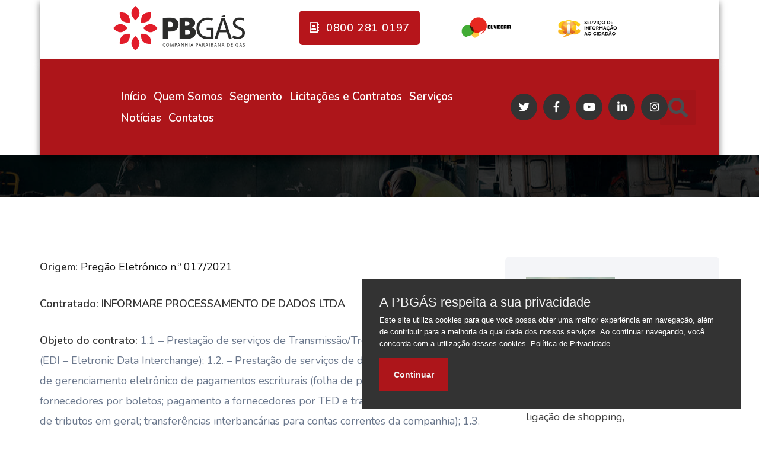

--- FILE ---
content_type: text/html; charset=UTF-8
request_url: https://pbgas.com.br/contrato-no-00022022-informare-processamento-de-dados-ltda/
body_size: 30344
content:
<!DOCTYPE html><html lang="pt-BR" class="no-js"><head><meta charset="UTF-8"> <script defer src="https://cdn.jsdelivr.net/npm/@tailwindcss/browser@4"></script> <link rel="profile" href="//gmpg.org/xfn/11"><style>.cookieConsentContainer{z-index:999;width:640px;min-height:20px;box-sizing:border-box;padding:30px 30px 30px 30px;background:#333;color:#f1f1f1;overflow:hidden;position:fixed;bottom:30px;right:30px;display:none}.cookieConsentContainer .cookieTitle a{font-family:OpenSans,arial,sans-serif;color:#f1f1f1;font-size:22px;line-height:20px;display:block}.cookieConsentContainer .cookieDesc p{margin:0;padding:0;font-family:OpenSans,arial,sans-serif;color:#fff;font-size:13px;line-height:20px;display:block;margin-top:10px}.cookieConsentContainer .cookieDesc a{font-family:OpenSans,arial,sans-serif;color:#fff;text-decoration:underline}.cookieConsentContainer .cookieButton a{display:inline-block;font-family:OpenSans,arial,sans-serif;color:#fff;font-size:14px;font-weight:700;margin-top:14px;background:#ad151a;box-sizing:border-box;padding:15px 24px;text-align:center;transition:background .3s}.cookieConsentContainer .cookieButton a:hover{cursor:pointer;background:#3e9b67}@media (max-width:980px){.cookieConsentContainer{bottom:0!important;left:0!important;width:100%!important}}</style><title>Contrato nº 0002/2022 &#8211; INFORMARE PROCESSAMENTO DE DADOS LTDA &#8211; PBGÁS</title> <script defer src="[data-uri]"></script><meta name='robots' content='max-image-preview:large' /><meta name="viewport" content="width=device-width, initial-scale=1"><link href="https://pbgas.com.br/wp-content/uploads/2021/12/cropped-Logo-Horizontal.png" rel="apple-touch-icon"><link href="https://pbgas.com.br/wp-content/uploads/2021/12/cropped-Logo-Horizontal.png" rel="apple-touch-icon" sizes="72x72"><link href="https://pbgas.com.br/wp-content/uploads/2021/12/cropped-cropped-Logo-Horizontal.png" rel="apple-touch-icon" sizes="114x114"><link href="https://pbgas.com.br/wp-content/uploads/2021/12/cropped-cropped-Logo-Horizontal.png" rel="apple-touch-icon" sizes="144x144"><link rel='dns-prefetch' href='//fonts.googleapis.com' /><link rel="alternate" type="application/rss+xml" title="Feed para PBGÁS &raquo;" href="https://pbgas.com.br/feed/" /><link rel="alternate" title="oEmbed (JSON)" type="application/json+oembed" href="https://pbgas.com.br/wp-json/oembed/1.0/embed?url=https%3A%2F%2Fpbgas.com.br%2Fcontrato-no-00022022-informare-processamento-de-dados-ltda%2F" /><link rel="alternate" title="oEmbed (XML)" type="text/xml+oembed" href="https://pbgas.com.br/wp-json/oembed/1.0/embed?url=https%3A%2F%2Fpbgas.com.br%2Fcontrato-no-00022022-informare-processamento-de-dados-ltda%2F&#038;format=xml" /><style id='wp-img-auto-sizes-contain-inline-css' type='text/css'>img:is([sizes=auto i],[sizes^="auto," i]){contain-intrinsic-size:3000px 1500px}
/*# sourceURL=wp-img-auto-sizes-contain-inline-css */</style><link rel='stylesheet' id='sbi_styles-css' href='https://pbgas.com.br/wp-content/plugins/instagram-feed/css/sbi-styles.min.css?ver=6.9.1' type='text/css' media='all' /><style id='wp-emoji-styles-inline-css' type='text/css'>img.wp-smiley, img.emoji {
		display: inline !important;
		border: none !important;
		box-shadow: none !important;
		height: 1em !important;
		width: 1em !important;
		margin: 0 0.07em !important;
		vertical-align: -0.1em !important;
		background: none !important;
		padding: 0 !important;
	}
/*# sourceURL=wp-emoji-styles-inline-css */</style><link rel='stylesheet' id='wp-block-library-css' href='https://pbgas.com.br/wp-includes/css/dist/block-library/style.min.css?ver=6.9' type='text/css' media='all' /><style id='wp-block-latest-posts-inline-css' type='text/css'>.wp-block-latest-posts{box-sizing:border-box}.wp-block-latest-posts.alignleft{margin-right:2em}.wp-block-latest-posts.alignright{margin-left:2em}.wp-block-latest-posts.wp-block-latest-posts__list{list-style:none}.wp-block-latest-posts.wp-block-latest-posts__list li{clear:both;overflow-wrap:break-word}.wp-block-latest-posts.is-grid{display:flex;flex-wrap:wrap}.wp-block-latest-posts.is-grid li{margin:0 1.25em 1.25em 0;width:100%}@media (min-width:600px){.wp-block-latest-posts.columns-2 li{width:calc(50% - .625em)}.wp-block-latest-posts.columns-2 li:nth-child(2n){margin-right:0}.wp-block-latest-posts.columns-3 li{width:calc(33.33333% - .83333em)}.wp-block-latest-posts.columns-3 li:nth-child(3n){margin-right:0}.wp-block-latest-posts.columns-4 li{width:calc(25% - .9375em)}.wp-block-latest-posts.columns-4 li:nth-child(4n){margin-right:0}.wp-block-latest-posts.columns-5 li{width:calc(20% - 1em)}.wp-block-latest-posts.columns-5 li:nth-child(5n){margin-right:0}.wp-block-latest-posts.columns-6 li{width:calc(16.66667% - 1.04167em)}.wp-block-latest-posts.columns-6 li:nth-child(6n){margin-right:0}}:root :where(.wp-block-latest-posts.is-grid){padding:0}:root :where(.wp-block-latest-posts.wp-block-latest-posts__list){padding-left:0}.wp-block-latest-posts__post-author,.wp-block-latest-posts__post-date{display:block;font-size:.8125em}.wp-block-latest-posts__post-excerpt,.wp-block-latest-posts__post-full-content{margin-bottom:1em;margin-top:.5em}.wp-block-latest-posts__featured-image a{display:inline-block}.wp-block-latest-posts__featured-image img{height:auto;max-width:100%;width:auto}.wp-block-latest-posts__featured-image.alignleft{float:left;margin-right:1em}.wp-block-latest-posts__featured-image.alignright{float:right;margin-left:1em}.wp-block-latest-posts__featured-image.aligncenter{margin-bottom:1em;text-align:center}
/*# sourceURL=https://pbgas.com.br/wp-includes/blocks/latest-posts/style.min.css */</style><style id='global-styles-inline-css' type='text/css'>:root{--wp--preset--aspect-ratio--square: 1;--wp--preset--aspect-ratio--4-3: 4/3;--wp--preset--aspect-ratio--3-4: 3/4;--wp--preset--aspect-ratio--3-2: 3/2;--wp--preset--aspect-ratio--2-3: 2/3;--wp--preset--aspect-ratio--16-9: 16/9;--wp--preset--aspect-ratio--9-16: 9/16;--wp--preset--color--black: #000000;--wp--preset--color--cyan-bluish-gray: #abb8c3;--wp--preset--color--white: #ffffff;--wp--preset--color--pale-pink: #f78da7;--wp--preset--color--vivid-red: #cf2e2e;--wp--preset--color--luminous-vivid-orange: #ff6900;--wp--preset--color--luminous-vivid-amber: #fcb900;--wp--preset--color--light-green-cyan: #7bdcb5;--wp--preset--color--vivid-green-cyan: #00d084;--wp--preset--color--pale-cyan-blue: #8ed1fc;--wp--preset--color--vivid-cyan-blue: #0693e3;--wp--preset--color--vivid-purple: #9b51e0;--wp--preset--gradient--vivid-cyan-blue-to-vivid-purple: linear-gradient(135deg,rgb(6,147,227) 0%,rgb(155,81,224) 100%);--wp--preset--gradient--light-green-cyan-to-vivid-green-cyan: linear-gradient(135deg,rgb(122,220,180) 0%,rgb(0,208,130) 100%);--wp--preset--gradient--luminous-vivid-amber-to-luminous-vivid-orange: linear-gradient(135deg,rgb(252,185,0) 0%,rgb(255,105,0) 100%);--wp--preset--gradient--luminous-vivid-orange-to-vivid-red: linear-gradient(135deg,rgb(255,105,0) 0%,rgb(207,46,46) 100%);--wp--preset--gradient--very-light-gray-to-cyan-bluish-gray: linear-gradient(135deg,rgb(238,238,238) 0%,rgb(169,184,195) 100%);--wp--preset--gradient--cool-to-warm-spectrum: linear-gradient(135deg,rgb(74,234,220) 0%,rgb(151,120,209) 20%,rgb(207,42,186) 40%,rgb(238,44,130) 60%,rgb(251,105,98) 80%,rgb(254,248,76) 100%);--wp--preset--gradient--blush-light-purple: linear-gradient(135deg,rgb(255,206,236) 0%,rgb(152,150,240) 100%);--wp--preset--gradient--blush-bordeaux: linear-gradient(135deg,rgb(254,205,165) 0%,rgb(254,45,45) 50%,rgb(107,0,62) 100%);--wp--preset--gradient--luminous-dusk: linear-gradient(135deg,rgb(255,203,112) 0%,rgb(199,81,192) 50%,rgb(65,88,208) 100%);--wp--preset--gradient--pale-ocean: linear-gradient(135deg,rgb(255,245,203) 0%,rgb(182,227,212) 50%,rgb(51,167,181) 100%);--wp--preset--gradient--electric-grass: linear-gradient(135deg,rgb(202,248,128) 0%,rgb(113,206,126) 100%);--wp--preset--gradient--midnight: linear-gradient(135deg,rgb(2,3,129) 0%,rgb(40,116,252) 100%);--wp--preset--font-size--small: 13px;--wp--preset--font-size--medium: 20px;--wp--preset--font-size--large: 36px;--wp--preset--font-size--x-large: 42px;--wp--preset--spacing--20: 0.44rem;--wp--preset--spacing--30: 0.67rem;--wp--preset--spacing--40: 1rem;--wp--preset--spacing--50: 1.5rem;--wp--preset--spacing--60: 2.25rem;--wp--preset--spacing--70: 3.38rem;--wp--preset--spacing--80: 5.06rem;--wp--preset--shadow--natural: 6px 6px 9px rgba(0, 0, 0, 0.2);--wp--preset--shadow--deep: 12px 12px 50px rgba(0, 0, 0, 0.4);--wp--preset--shadow--sharp: 6px 6px 0px rgba(0, 0, 0, 0.2);--wp--preset--shadow--outlined: 6px 6px 0px -3px rgb(255, 255, 255), 6px 6px rgb(0, 0, 0);--wp--preset--shadow--crisp: 6px 6px 0px rgb(0, 0, 0);}:where(.is-layout-flex){gap: 0.5em;}:where(.is-layout-grid){gap: 0.5em;}body .is-layout-flex{display: flex;}.is-layout-flex{flex-wrap: wrap;align-items: center;}.is-layout-flex > :is(*, div){margin: 0;}body .is-layout-grid{display: grid;}.is-layout-grid > :is(*, div){margin: 0;}:where(.wp-block-columns.is-layout-flex){gap: 2em;}:where(.wp-block-columns.is-layout-grid){gap: 2em;}:where(.wp-block-post-template.is-layout-flex){gap: 1.25em;}:where(.wp-block-post-template.is-layout-grid){gap: 1.25em;}.has-black-color{color: var(--wp--preset--color--black) !important;}.has-cyan-bluish-gray-color{color: var(--wp--preset--color--cyan-bluish-gray) !important;}.has-white-color{color: var(--wp--preset--color--white) !important;}.has-pale-pink-color{color: var(--wp--preset--color--pale-pink) !important;}.has-vivid-red-color{color: var(--wp--preset--color--vivid-red) !important;}.has-luminous-vivid-orange-color{color: var(--wp--preset--color--luminous-vivid-orange) !important;}.has-luminous-vivid-amber-color{color: var(--wp--preset--color--luminous-vivid-amber) !important;}.has-light-green-cyan-color{color: var(--wp--preset--color--light-green-cyan) !important;}.has-vivid-green-cyan-color{color: var(--wp--preset--color--vivid-green-cyan) !important;}.has-pale-cyan-blue-color{color: var(--wp--preset--color--pale-cyan-blue) !important;}.has-vivid-cyan-blue-color{color: var(--wp--preset--color--vivid-cyan-blue) !important;}.has-vivid-purple-color{color: var(--wp--preset--color--vivid-purple) !important;}.has-black-background-color{background-color: var(--wp--preset--color--black) !important;}.has-cyan-bluish-gray-background-color{background-color: var(--wp--preset--color--cyan-bluish-gray) !important;}.has-white-background-color{background-color: var(--wp--preset--color--white) !important;}.has-pale-pink-background-color{background-color: var(--wp--preset--color--pale-pink) !important;}.has-vivid-red-background-color{background-color: var(--wp--preset--color--vivid-red) !important;}.has-luminous-vivid-orange-background-color{background-color: var(--wp--preset--color--luminous-vivid-orange) !important;}.has-luminous-vivid-amber-background-color{background-color: var(--wp--preset--color--luminous-vivid-amber) !important;}.has-light-green-cyan-background-color{background-color: var(--wp--preset--color--light-green-cyan) !important;}.has-vivid-green-cyan-background-color{background-color: var(--wp--preset--color--vivid-green-cyan) !important;}.has-pale-cyan-blue-background-color{background-color: var(--wp--preset--color--pale-cyan-blue) !important;}.has-vivid-cyan-blue-background-color{background-color: var(--wp--preset--color--vivid-cyan-blue) !important;}.has-vivid-purple-background-color{background-color: var(--wp--preset--color--vivid-purple) !important;}.has-black-border-color{border-color: var(--wp--preset--color--black) !important;}.has-cyan-bluish-gray-border-color{border-color: var(--wp--preset--color--cyan-bluish-gray) !important;}.has-white-border-color{border-color: var(--wp--preset--color--white) !important;}.has-pale-pink-border-color{border-color: var(--wp--preset--color--pale-pink) !important;}.has-vivid-red-border-color{border-color: var(--wp--preset--color--vivid-red) !important;}.has-luminous-vivid-orange-border-color{border-color: var(--wp--preset--color--luminous-vivid-orange) !important;}.has-luminous-vivid-amber-border-color{border-color: var(--wp--preset--color--luminous-vivid-amber) !important;}.has-light-green-cyan-border-color{border-color: var(--wp--preset--color--light-green-cyan) !important;}.has-vivid-green-cyan-border-color{border-color: var(--wp--preset--color--vivid-green-cyan) !important;}.has-pale-cyan-blue-border-color{border-color: var(--wp--preset--color--pale-cyan-blue) !important;}.has-vivid-cyan-blue-border-color{border-color: var(--wp--preset--color--vivid-cyan-blue) !important;}.has-vivid-purple-border-color{border-color: var(--wp--preset--color--vivid-purple) !important;}.has-vivid-cyan-blue-to-vivid-purple-gradient-background{background: var(--wp--preset--gradient--vivid-cyan-blue-to-vivid-purple) !important;}.has-light-green-cyan-to-vivid-green-cyan-gradient-background{background: var(--wp--preset--gradient--light-green-cyan-to-vivid-green-cyan) !important;}.has-luminous-vivid-amber-to-luminous-vivid-orange-gradient-background{background: var(--wp--preset--gradient--luminous-vivid-amber-to-luminous-vivid-orange) !important;}.has-luminous-vivid-orange-to-vivid-red-gradient-background{background: var(--wp--preset--gradient--luminous-vivid-orange-to-vivid-red) !important;}.has-very-light-gray-to-cyan-bluish-gray-gradient-background{background: var(--wp--preset--gradient--very-light-gray-to-cyan-bluish-gray) !important;}.has-cool-to-warm-spectrum-gradient-background{background: var(--wp--preset--gradient--cool-to-warm-spectrum) !important;}.has-blush-light-purple-gradient-background{background: var(--wp--preset--gradient--blush-light-purple) !important;}.has-blush-bordeaux-gradient-background{background: var(--wp--preset--gradient--blush-bordeaux) !important;}.has-luminous-dusk-gradient-background{background: var(--wp--preset--gradient--luminous-dusk) !important;}.has-pale-ocean-gradient-background{background: var(--wp--preset--gradient--pale-ocean) !important;}.has-electric-grass-gradient-background{background: var(--wp--preset--gradient--electric-grass) !important;}.has-midnight-gradient-background{background: var(--wp--preset--gradient--midnight) !important;}.has-small-font-size{font-size: var(--wp--preset--font-size--small) !important;}.has-medium-font-size{font-size: var(--wp--preset--font-size--medium) !important;}.has-large-font-size{font-size: var(--wp--preset--font-size--large) !important;}.has-x-large-font-size{font-size: var(--wp--preset--font-size--x-large) !important;}
/*# sourceURL=global-styles-inline-css */</style><style id='classic-theme-styles-inline-css' type='text/css'>/*! This file is auto-generated */
.wp-block-button__link{color:#fff;background-color:#32373c;border-radius:9999px;box-shadow:none;text-decoration:none;padding:calc(.667em + 2px) calc(1.333em + 2px);font-size:1.125em}.wp-block-file__button{background:#32373c;color:#fff;text-decoration:none}
/*# sourceURL=/wp-includes/css/classic-themes.min.css */</style><link rel='stylesheet' id='dnd-upload-cf7-css' href='https://pbgas.com.br/wp-content/cache/autoptimize/autoptimize_single_8d517df24eb8309c995b98404b5845f6.php?ver=1.3.9.1' type='text/css' media='all' /><link rel='stylesheet' id='contact-form-7-css' href='https://pbgas.com.br/wp-content/cache/autoptimize/autoptimize_single_64ac31699f5326cb3c76122498b76f66.php?ver=6.1.3' type='text/css' media='all' /><link rel='stylesheet' id='owl-carousel-css' href='https://pbgas.com.br/wp-content/themes/droled-wp/assets/js/plugins/owl-carousel/assets/owl.carousel.min.css?ver=6.9' type='text/css' media='all' /><link rel='stylesheet' id='mediaelement-css' href='https://pbgas.com.br/wp-includes/js/mediaelement/mediaelementplayer-legacy.min.css?ver=4.2.17' type='text/css' media='all' /><link rel='stylesheet' id='wp-mediaelement-css' href='https://pbgas.com.br/wp-includes/js/mediaelement/wp-mediaelement.min.css?ver=6.9' type='text/css' media='all' /><link rel='stylesheet' id='bootstrap-css' href='https://pbgas.com.br/wp-content/themes/droled-wp/assets/css/bootstrap.min.css?ver=6.9' type='text/css' media='all' /><link rel='stylesheet' id='animate-css' href='https://pbgas.com.br/wp-content/themes/droled-wp/assets/css/animate.min.css?ver=6.9' type='text/css' media='all' /><link rel='stylesheet' id='font-awesome-css' href='https://pbgas.com.br/wp-content/themes/droled-wp/assets/css/font-awesome5.min.css?ver=6.9' type='text/css' media='all' /><link rel='stylesheet' id='font-awesome-v4-shims-css' href='https://pbgas.com.br/wp-content/cache/autoptimize/autoptimize_single_fb073a92592d70e5aa6e3cce1cf93a11.php?ver=6.9' type='text/css' media='all' /><link rel='stylesheet' id='flaticon-set-current-theme-css' href='https://pbgas.com.br/wp-content/cache/autoptimize/autoptimize_single_2989b87b0e576e96eba5f55c0aff93d1.php?ver=6.9' type='text/css' media='all' /><link rel='stylesheet' id='flaticon-set-contact-css' href='https://pbgas.com.br/wp-content/cache/autoptimize/autoptimize_single_4cc6e39c1876e2be1b245b1cadfe3c09.php?ver=6.9' type='text/css' media='all' /><link rel='stylesheet' id='flaticon-shop-css' href='https://pbgas.com.br/wp-content/cache/autoptimize/autoptimize_single_1860d111ec8045a35014b348fc6e54a0.php?ver=6.9' type='text/css' media='all' /><link rel='stylesheet' id='elegant-icons-css' href='https://pbgas.com.br/wp-content/cache/autoptimize/autoptimize_single_08a9fd9caf72e09d7228b68a6fccab17.php?ver=6.9' type='text/css' media='all' /><link rel='stylesheet' id='simple-line-css' href='https://pbgas.com.br/wp-content/cache/autoptimize/autoptimize_single_093ca662394ed698fdb5835e425d28dd.php?ver=6.9' type='text/css' media='all' /><link rel='stylesheet' id='droled-google-fonts-css' href='//fonts.googleapis.com/css?family=Nunito%3A400%2C600%7CPoppins%3A500%2C600%2C700%2C800&#038;subset=latin%2Clatin-ext&#038;ver=6.9' type='text/css' media='all' /><link rel='stylesheet' id='nice-select-css' href='https://pbgas.com.br/wp-content/cache/autoptimize/autoptimize_single_eb8352b21dec6a91dc3807b9dcb96e5e.php?ver=6.9' type='text/css' media='all' /><link rel='stylesheet' id='droled-mascot-menuzord-navigation-skin-css' href='https://pbgas.com.br/wp-content/cache/autoptimize/autoptimize_single_cc62911e70ea66570653c3e7e50260ab.php?ver=1.0' type='text/css' media='all' /><link rel='stylesheet' id='droled-style-main-css' href='https://pbgas.com.br/wp-content/cache/autoptimize/autoptimize_single_0b2e55b73edbe6dc5e6f3ec5b9d2ee70.php?ver=1.0' type='text/css' media='all' /><link rel='stylesheet' id='droled-primary-theme-color-css' href='https://pbgas.com.br/wp-content/cache/autoptimize/autoptimize_single_0aabffefd044ad38f72053e7406c7ffc.php?ver=6.9' type='text/css' media='all' /><link rel='stylesheet' id='droled-dynamic-style-css' href='https://pbgas.com.br/wp-content/cache/autoptimize/autoptimize_single_6ee3474294f3e1695de653ab6934c41d.php?ver=6.9' type='text/css' media='all' /> <script type="text/javascript" src="https://pbgas.com.br/wp-includes/js/jquery/jquery.min.js?ver=3.7.1" id="jquery-core-js"></script> <script defer type="text/javascript" src="https://pbgas.com.br/wp-includes/js/jquery/jquery-migrate.min.js?ver=3.4.1" id="jquery-migrate-js"></script> <script defer id="simple-likes-public-js-js-extra" src="[data-uri]"></script> <script defer type="text/javascript" src="https://pbgas.com.br/wp-content/cache/autoptimize/autoptimize_single_60ae2a22d7ecf9827daf9e9cbea11604.php?ver=0.5" id="simple-likes-public-js-js"></script> <link rel="https://api.w.org/" href="https://pbgas.com.br/wp-json/" /><link rel="alternate" title="JSON" type="application/json" href="https://pbgas.com.br/wp-json/wp/v2/posts/9572" /><link rel="EditURI" type="application/rsd+xml" title="RSD" href="https://pbgas.com.br/xmlrpc.php?rsd" /><meta name="generator" content="WordPress 6.9" /><link rel="canonical" href="https://pbgas.com.br/contrato-no-00022022-informare-processamento-de-dados-ltda/" /><link rel='shortlink' href='https://pbgas.com.br/?p=9572' /><meta name="generator" content="Redux 4.5.8" /><meta name="generator" content="Powered by Slider Revolution 6.5.11 - responsive, Mobile-Friendly Slider Plugin for WordPress with comfortable drag and drop interface." /><link rel="icon" href="https://pbgas.com.br/wp-content/uploads/2021/12/cropped-cropped-Logo-Horizontal-32x32.png" sizes="32x32" /><link rel="icon" href="https://pbgas.com.br/wp-content/uploads/2021/12/cropped-cropped-Logo-Horizontal-192x192.png" sizes="192x192" /><link rel="apple-touch-icon" href="https://pbgas.com.br/wp-content/uploads/2021/12/cropped-cropped-Logo-Horizontal-180x180.png" /><meta name="msapplication-TileImage" content="https://pbgas.com.br/wp-content/uploads/2021/12/cropped-cropped-Logo-Horizontal-270x270.png" /><link rel='stylesheet' id='so-css-droled-wp-css' href='https://pbgas.com.br/wp-content/cache/autoptimize/autoptimize_single_03a8a1a118fe7e9640133a0c38f55b77.php?ver=1658857597' type='text/css' media='all' /><link rel='stylesheet' id='elementor-frontend-css' href='https://pbgas.com.br/wp-content/plugins/elementor/assets/css/frontend-lite.min.css?ver=3.7.0' type='text/css' media='all' /><link rel='stylesheet' id='elementor-post-1053-css' href='https://pbgas.com.br/wp-content/cache/autoptimize/autoptimize_single_49fca0b25e8af86c8f9e0d1c776a15cd.php?ver=1762442711' type='text/css' media='all' /><link rel='stylesheet' id='nivo-lightbox-css' href='https://pbgas.com.br/wp-content/themes/droled-wp/assets/js/plugins/nivo-lightbox/nivo-lightbox.min.css?ver=6.9' type='text/css' media='all' /><link rel='stylesheet' id='nivo-lightbox-theme-css' href='https://pbgas.com.br/wp-content/cache/autoptimize/autoptimize_single_549e6af4eecbf84917c2321c3057f9cc.php?ver=6.9' type='text/css' media='all' /><link rel='stylesheet' id='elementor-icons-shared-0-css' href='https://pbgas.com.br/wp-content/plugins/elementor/assets/lib/font-awesome/css/fontawesome.min.css?ver=5.15.3' type='text/css' media='all' /><link rel='stylesheet' id='elementor-icons-fa-solid-css' href='https://pbgas.com.br/wp-content/plugins/elementor/assets/lib/font-awesome/css/solid.min.css?ver=5.15.3' type='text/css' media='all' /><link rel='stylesheet' id='elementor-post-24489-css' href='https://pbgas.com.br/wp-content/cache/autoptimize/autoptimize_single_eb0e1d5ecc6e516fdf2f69087acaad6c.php?ver=1762384425' type='text/css' media='all' /><link rel='stylesheet' id='elementor-post-225-css' href='https://pbgas.com.br/wp-content/cache/autoptimize/autoptimize_single_370b2e04ff926278fc41eaa3f73db18a.php?ver=1762442270' type='text/css' media='all' /><link rel='stylesheet' id='joinchat-css' href='https://pbgas.com.br/wp-content/plugins/creame-whatsapp-me/public/css/joinchat-btn.min.css?ver=6.0.8' type='text/css' media='all' /><style id='joinchat-inline-css' type='text/css'>.joinchat{--s:90px;--c:transparent}.joinchat__button,.joinchat_button_open{width:var(--s)!important;height:var(--s)!important;background:transparent !important;border:0 !important;box-shadow:none !important;outline:none !important}.joinchat__button::before,.joinchat__button::after{display:none !important}.joinchat_button_open img{width:100% !important;height:100% !important;object-fit:cover !important;border-radius:50% !important}
/*# sourceURL=joinchat-inline-css */</style><link rel='stylesheet' id='elementor-icons-css' href='https://pbgas.com.br/wp-content/plugins/elementor/assets/lib/eicons/css/elementor-icons.min.css?ver=5.16.0' type='text/css' media='all' /><link rel='stylesheet' id='elementor-post-17-css' href='https://pbgas.com.br/wp-content/cache/autoptimize/autoptimize_single_fc3600b56f973c7a0cc9aa9681728f46.php?ver=1762384425' type='text/css' media='all' /><link rel='stylesheet' id='elementor-pro-css' href='https://pbgas.com.br/wp-content/plugins/elementor-pro/assets/css/frontend-lite.min.css?ver=3.5.1' type='text/css' media='all' /><link rel='stylesheet' id='sbistyles-css' href='https://pbgas.com.br/wp-content/plugins/instagram-feed/css/sbi-styles.min.css?ver=6.9.1' type='text/css' media='all' /><link rel='stylesheet' id='elementor-global-css' href='https://pbgas.com.br/wp-content/cache/autoptimize/autoptimize_single_2e8fb6cb8b63d255f19af76ea0b84e66.php?ver=1762384425' type='text/css' media='all' /><link rel='stylesheet' id='google-fonts-1-css' href='https://fonts.googleapis.com/css?family=Roboto%3A100%2C100italic%2C200%2C200italic%2C300%2C300italic%2C400%2C400italic%2C500%2C500italic%2C600%2C600italic%2C700%2C700italic%2C800%2C800italic%2C900%2C900italic%7CRoboto+Slab%3A100%2C100italic%2C200%2C200italic%2C300%2C300italic%2C400%2C400italic%2C500%2C500italic%2C600%2C600italic%2C700%2C700italic%2C800%2C800italic%2C900%2C900italic&#038;display=auto&#038;ver=6.9' type='text/css' media='all' /><link rel='stylesheet' id='elementor-icons-fa-regular-css' href='https://pbgas.com.br/wp-content/plugins/elementor/assets/lib/font-awesome/css/regular.min.css?ver=5.15.3' type='text/css' media='all' /><link rel='stylesheet' id='rs-plugin-settings-css' href='https://pbgas.com.br/wp-content/cache/autoptimize/autoptimize_single_5ddc26ce92ec803097461a35c8aa32e6.php?ver=6.5.11' type='text/css' media='all' /><style id='rs-plugin-settings-inline-css' type='text/css'>#rs-demo-id {}
/*# sourceURL=rs-plugin-settings-inline-css */</style></head><body class="wp-singular post-template-default single single-post postid-9572 single-format-standard wp-custom-logo wp-theme-droled-wp tm_elementor_page_status_false tm-enable-navbar-scrolltofixed tm-enable-navbar-always-visible-on-scroll has-side-panel side-panel-right tm-stretched-layout tm-enable-element-animation-effect elementor-default elementor-kit-17"><div id="wrapper"><header id="header" class="header header-layout-type-header-default" ><div id="elementor-header-top"><div class="container"><div class="row"><div class="col-md-12"><div data-elementor-type="wp-post" data-elementor-id="1053" class="elementor elementor-1053"><header class="elementor-section elementor-top-section elementor-element elementor-element-337e520 elementor-section-content-middle elementor-section-stretched elementor-hidden-tablet elementor-hidden-mobile elementor-section-full_width elementor-section-height-default elementor-section-height-default" data-id="337e520" data-element_type="section" data-settings="{&quot;stretch_section&quot;:&quot;section-stretched&quot;,&quot;background_background&quot;:&quot;classic&quot;}"><div class="elementor-container elementor-column-gap-extended"><div class="elementor-column elementor-col-14 elementor-top-column elementor-element elementor-element-bc6ba21" data-id="bc6ba21" data-element_type="column" data-settings="{&quot;background_background&quot;:&quot;classic&quot;}"><div class="elementor-widget-wrap"></div></div><div class="elementor-column elementor-col-14 elementor-top-column elementor-element elementor-element-181a0bf" data-id="181a0bf" data-element_type="column" data-settings="{&quot;background_background&quot;:&quot;classic&quot;}"><div class="elementor-widget-wrap elementor-element-populated"><div class="elementor-element elementor-element-88037eb elementor-widget elementor-widget-image" data-id="88037eb" data-element_type="widget" data-widget_type="image.default"><div class="elementor-widget-container"><style>/*! elementor - v3.7.0 - 08-08-2022 */
.elementor-widget-image{text-align:center}.elementor-widget-image a{display:inline-block}.elementor-widget-image a img[src$=".svg"]{width:48px}.elementor-widget-image img{vertical-align:middle;display:inline-block}</style><a href="https://pbgas.com.br/"> <img width="3413" height="1149" src="https://pbgas.com.br/wp-content/uploads/2022/01/Logo-Horizontal-Trans.png" class="attachment-full size-full" alt="" srcset="https://pbgas.com.br/wp-content/uploads/2022/01/Logo-Horizontal-Trans.png 3413w, https://pbgas.com.br/wp-content/uploads/2022/01/Logo-Horizontal-Trans-300x101.png 300w, https://pbgas.com.br/wp-content/uploads/2022/01/Logo-Horizontal-Trans-1024x345.png 1024w, https://pbgas.com.br/wp-content/uploads/2022/01/Logo-Horizontal-Trans-768x259.png 768w, https://pbgas.com.br/wp-content/uploads/2022/01/Logo-Horizontal-Trans-1536x517.png 1536w, https://pbgas.com.br/wp-content/uploads/2022/01/Logo-Horizontal-Trans-2048x689.png 2048w, https://pbgas.com.br/wp-content/uploads/2022/01/Logo-Horizontal-Trans-1100x370.png 1100w" sizes="(max-width: 3413px) 100vw, 3413px" /> </a></div></div></div></div><div class="elementor-column elementor-col-14 elementor-top-column elementor-element elementor-element-e4ff2e5" data-id="e4ff2e5" data-element_type="column" data-settings="{&quot;background_background&quot;:&quot;classic&quot;}"><div class="elementor-widget-wrap"></div></div><div class="elementor-column elementor-col-14 elementor-top-column elementor-element elementor-element-81b63a0" data-id="81b63a0" data-element_type="column" data-settings="{&quot;background_background&quot;:&quot;classic&quot;}"><div class="elementor-widget-wrap elementor-element-populated"><div class="elementor-element elementor-element-3dcc001 elementor-widget elementor-widget-tm-ele-button" data-id="3dcc001" data-element_type="widget" data-widget_type="tm-ele-button.default"><div class="elementor-widget-container"><div class="tm-sc-button btn-view-details "> <a  href="" 
 class="btn btn-theme-colored1"> <i class="far fa-address-book"></i> <span> 0800 281 0197 </span> </a></div></div></div></div></div><div class="elementor-column elementor-col-14 elementor-top-column elementor-element elementor-element-b5f458f" data-id="b5f458f" data-element_type="column" data-settings="{&quot;background_background&quot;:&quot;classic&quot;}"><div class="elementor-widget-wrap elementor-element-populated"><div class="elementor-element elementor-element-2470fb1 elementor-widget elementor-widget-image" data-id="2470fb1" data-element_type="widget" data-widget_type="image.default"><div class="elementor-widget-container"> <a href="https://ouvidoria.pb.gov.br/"> <img width="1503" height="663" src="https://pbgas.com.br/wp-content/uploads/2021/04/OUVIDORIA.png" class="attachment-full size-full" alt="" srcset="https://pbgas.com.br/wp-content/uploads/2021/04/OUVIDORIA.png 1503w, https://pbgas.com.br/wp-content/uploads/2021/04/OUVIDORIA-300x132.png 300w, https://pbgas.com.br/wp-content/uploads/2021/04/OUVIDORIA-1024x452.png 1024w, https://pbgas.com.br/wp-content/uploads/2021/04/OUVIDORIA-768x339.png 768w, https://pbgas.com.br/wp-content/uploads/2021/04/OUVIDORIA-18x8.png 18w, https://pbgas.com.br/wp-content/uploads/2021/04/OUVIDORIA-1100x485.png 1100w" sizes="(max-width: 1503px) 100vw, 1503px" /> </a></div></div></div></div><div class="elementor-column elementor-col-14 elementor-top-column elementor-element elementor-element-e7532bd" data-id="e7532bd" data-element_type="column" data-settings="{&quot;background_background&quot;:&quot;classic&quot;}"><div class="elementor-widget-wrap elementor-element-populated"><div class="elementor-element elementor-element-53c569e elementor-widget elementor-widget-image" data-id="53c569e" data-element_type="widget" data-widget_type="image.default"><div class="elementor-widget-container"> <a href="https://sic.pb.gov.br/"> <img width="382" height="135" src="https://pbgas.com.br/wp-content/uploads/2021/04/sic-2.png" class="attachment-full size-full" alt="" srcset="https://pbgas.com.br/wp-content/uploads/2021/04/sic-2.png 382w, https://pbgas.com.br/wp-content/uploads/2021/04/sic-2-300x106.png 300w, https://pbgas.com.br/wp-content/uploads/2021/04/sic-2-18x6.png 18w" sizes="(max-width: 382px) 100vw, 382px" /> </a></div></div></div></div><div class="elementor-column elementor-col-14 elementor-top-column elementor-element elementor-element-0b5a7e7" data-id="0b5a7e7" data-element_type="column" data-settings="{&quot;background_background&quot;:&quot;classic&quot;}"><div class="elementor-widget-wrap"></div></div></div></header><header class="elementor-section elementor-top-section elementor-element elementor-element-91eff15 elementor-section-content-middle elementor-section-stretched elementor-section-full_width elementor-hidden-tablet elementor-hidden-mobile elementor-section-height-default elementor-section-height-default" data-id="91eff15" data-element_type="section" data-settings="{&quot;stretch_section&quot;:&quot;section-stretched&quot;,&quot;background_background&quot;:&quot;classic&quot;}"><div class="elementor-container elementor-column-gap-extended"><div class="elementor-column elementor-col-25 elementor-top-column elementor-element elementor-element-4341ab2" data-id="4341ab2" data-element_type="column"><div class="elementor-widget-wrap"></div></div><div class="elementor-column elementor-col-25 elementor-top-column elementor-element elementor-element-5a16af2" data-id="5a16af2" data-element_type="column"><div class="elementor-widget-wrap elementor-element-populated"><div class="elementor-element elementor-element-48895d3 elementor-widget elementor-widget-tm-ele-header-primary-nav" data-id="48895d3" data-element_type="widget" data-widget_type="tm-ele-header-primary-nav.default"><div class="elementor-widget-container"><nav id="top-primary-nav-elementor-id-holder-523013" class="menuzord-primary-nav menuzord"><ul id="main-nav-id-holder-523013" class="menuzord-menu"><li id="menu-item-28218" class="menu-item menu-item-type-post_type menu-item-object-page menu-item-home menu-item-28218"><a title="Início" class="menu-item-link" href="https://pbgas.com.br/"><span>Início</span></a></li><li id="menu-item-140" class="menu-item menu-item-type-custom menu-item-object-custom menu-item-has-children menu-item-140 "><a title="Quem Somos" class="menu-item-link" href="#"><span>Quem Somos</span> </a><ul class="dropdown"><li id="menu-item-41" class="menu-item menu-item-type-post_type menu-item-object-page menu-item-41"><a title="Histórico" class="menu-item-link" href="https://pbgas.com.br/historico/"><span>Histórico</span></a></li><li id="menu-item-33718" class="menu-item menu-item-type-post_type menu-item-object-page menu-item-33718"><a title="Institucional" class="menu-item-link" href="https://pbgas.com.br/institucional/"><span>Institucional</span></a></li><li id="menu-item-33717" class="menu-item menu-item-type-post_type menu-item-object-page menu-item-33717"><a title="Portal da Transparência" class="menu-item-link" href="https://pbgas.com.br/portal-da-transparencia/"><span>Portal da Transparência</span></a></li><li id="menu-item-170" class="menu-item menu-item-type-post_type menu-item-object-page menu-item-170"><a title="Política de SMS" class="menu-item-link" href="https://pbgas.com.br/politica-de-sms/"><span>Política de SMS</span></a></li><li id="menu-item-33572" class="menu-item menu-item-type-post_type menu-item-object-page menu-item-privacy-policy menu-item-33572"><a title="Política de Privacidade" class="menu-item-link" href="https://pbgas.com.br/politica-de-privacidade/"><span>Política de Privacidade</span></a></li></ul></li><li id="menu-item-42" class="menu-item menu-item-type-post_type menu-item-object-page menu-item-has-children menu-item-42 "><a title="Segmento" class="menu-item-link" href="https://pbgas.com.br/gas-natural/"><span>Segmento</span> </a><ul class="dropdown"><li id="menu-item-28903" class="menu-item menu-item-type-post_type menu-item-object-page menu-item-28903"><a title="O que é Gás Natural?" class="menu-item-link" href="https://pbgas.com.br/o-que-e-gas-natural/"><span>O que é Gás Natural?</span></a></li><li id="menu-item-28909" class="menu-item menu-item-type-post_type menu-item-object-page menu-item-28909"><a title="Vantagens do Gás Natural" class="menu-item-link" href="https://pbgas.com.br/vantagens-do-gas-natural/"><span>Vantagens do Gás Natural</span></a></li><li id="menu-item-43" class="menu-item menu-item-type-post_type menu-item-object-page menu-item-43"><a title="Residencial" class="menu-item-link" href="https://pbgas.com.br/residencial/"><span>Residencial</span></a></li><li id="menu-item-28944" class="menu-item menu-item-type-post_type menu-item-object-page menu-item-28944"><a title="Comercial" class="menu-item-link" href="https://pbgas.com.br/comercial/"><span>Comercial</span></a></li><li id="menu-item-28943" class="menu-item menu-item-type-post_type menu-item-object-page menu-item-28943"><a title="Industrial" class="menu-item-link" href="https://pbgas.com.br/industrial/"><span>Industrial</span></a></li><li id="menu-item-28942" class="menu-item menu-item-type-post_type menu-item-object-page menu-item-28942"><a title="Automotivo" class="menu-item-link" href="https://pbgas.com.br/automotivo/"><span>Automotivo</span></a></li><li id="menu-item-28941" class="menu-item menu-item-type-post_type menu-item-object-page menu-item-28941"><a title="Simuladores de Economia" class="menu-item-link" href="https://pbgas.com.br/simuladores-de-economia/"><span>Simuladores de Economia</span></a></li><li id="menu-item-30724" class="menu-item menu-item-type-post_type menu-item-object-page menu-item-30724"><a title="Simulador – Comercial" class="menu-item-link" href="https://pbgas.com.br/simulador-de-economia-comercial/"><span>Simulador – Comercial</span></a></li></ul></li><li id="menu-item-27688" class="menu-item menu-item-type-custom menu-item-object-custom menu-item-has-children menu-item-27688 "><a title="Licitações e Contratos" class="menu-item-link" href="#"><span>Licitações e Contratos</span> </a><ul class="dropdown"><li id="menu-item-28985" class="menu-item menu-item-type-post_type menu-item-object-page menu-item-28985"><a title="Regulamento Interno de Licitações e Contratos" class="menu-item-link" href="https://pbgas.com.br/regulamento-interno-de-licitacoes-e-contratos/"><span>Regulamento Interno de Licitações e Contratos</span></a></li><li id="menu-item-33628" class="menu-item menu-item-type-post_type menu-item-object-page menu-item-33628"><a title="Plano de Contratações Anual" class="menu-item-link" href="https://pbgas.com.br/plano-de-contratacoes-anual/"><span>Plano de Contratações Anual</span></a></li><li id="menu-item-28899" class="menu-item menu-item-type-post_type menu-item-object-page menu-item-28899"><a title="Licitações" class="menu-item-link" href="https://pbgas.com.br/licitacoes/"><span>Licitações</span></a></li><li id="menu-item-28900" class="menu-item menu-item-type-post_type menu-item-object-page menu-item-28900"><a title="Licitações Abertas" class="menu-item-link" href="https://pbgas.com.br/licitacoes-abertas/"><span>Licitações Abertas</span></a></li><li id="menu-item-28901" class="menu-item menu-item-type-post_type menu-item-object-page menu-item-28901"><a title="Licitações Concluídas" class="menu-item-link" href="https://pbgas.com.br/licitacoes-concluidas/"><span>Licitações Concluídas</span></a></li><li id="menu-item-28945" class="menu-item menu-item-type-post_type menu-item-object-page menu-item-28945"><a title="Atas de Registro de Preço" class="menu-item-link" href="https://pbgas.com.br/atas-registro-preco/"><span>Atas de Registro de Preço</span></a></li><li id="menu-item-28994" class="menu-item menu-item-type-post_type menu-item-object-page menu-item-28994"><a title="Contratos" class="menu-item-link" href="https://pbgas.com.br/contratos/"><span>Contratos</span></a></li></ul></li><li id="menu-item-28206" class="menu-item menu-item-type-custom menu-item-object-custom menu-item-has-children menu-item-28206 "><a title="Serviços" class="menu-item-link" href="#"><span>Serviços</span> </a><ul class="dropdown"><li id="menu-item-32585" class="menu-item menu-item-type-post_type menu-item-object-page menu-item-32585"><a title="Chamada Pública 2023" class="menu-item-link" href="https://pbgas.com.br/chamada-publica-2023/"><span>Chamada Pública 2023</span></a></li><li id="menu-item-29138" class="menu-item menu-item-type-post_type menu-item-object-page menu-item-29138"><a title="Concursos PBGÁS" class="menu-item-link" href="https://pbgas.com.br/concursos-pbgas/"><span>Concursos PBGÁS</span></a></li><li id="menu-item-30387" class="menu-item menu-item-type-post_type menu-item-object-page menu-item-30387"><a title="Audiências Públicas" class="menu-item-link" href="https://pbgas.com.br/audiencias-publicas/"><span>Audiências Públicas</span></a></li><li id="menu-item-32566" class="menu-item menu-item-type-post_type menu-item-object-page menu-item-32566"><a title="Tarifas" class="menu-item-link" href="https://pbgas.com.br/tarifas/"><span>Tarifas</span></a></li><li id="menu-item-28986" class="menu-item menu-item-type-post_type menu-item-object-page menu-item-28986"><a title="Legislação e Regulamentos" class="menu-item-link" href="https://pbgas.com.br/legislacao-regulamentos/"><span>Legislação e Regulamentos</span></a></li><li id="menu-item-33432" class="menu-item menu-item-type-post_type menu-item-object-page menu-item-33432"><a title="Informações Técnicas" class="menu-item-link" href="https://pbgas.com.br/informacoes-tecnicas/"><span>Informações Técnicas</span></a></li><li id="menu-item-29973" class="menu-item menu-item-type-post_type menu-item-object-page menu-item-29973"><a title="Tire suas Dúvidas" class="menu-item-link" href="https://pbgas.com.br/tire-suas-duvidas/"><span>Tire suas Dúvidas</span></a></li></ul></li><li id="menu-item-28215" class="menu-item menu-item-type-custom menu-item-object-custom menu-item-28215"><a title="Notícias" class="menu-item-link" href="https://pbgas.com.br/noticia/"><span>Notícias</span></a></li><li id="menu-item-27778" class="menu-item menu-item-type-custom menu-item-object-custom menu-item-27778"><a title="Contatos" class="menu-item-link" href="https://pbgas.com.br/contato/"><span>Contatos</span></a></li></ul></nav></div></div></div></div><div class="elementor-column elementor-col-25 elementor-top-column elementor-element elementor-element-6f01f8f" data-id="6f01f8f" data-element_type="column" data-settings="{&quot;background_background&quot;:&quot;classic&quot;}"><div class="elementor-widget-wrap elementor-element-populated"><div class="elementor-element elementor-element-19a204d elementor-widget elementor-widget-tm-ele-social-links" data-id="19a204d" data-element_type="widget" data-widget_type="tm-ele-social-links.default"><div class="elementor-widget-container"><ul class="tm-sc-social-links  default links-outlined"><li><a class="social-link" href="https://twitter.com/pbgasgovpb" target="_self"><i class="fa fa-twitter"></i></a></li><li><a class="social-link" href="https://www.facebook.com/PBGAS" target="_self"><i class="fa fa-facebook"></i></a></li><li><a class="social-link" href="https://www.youtube.com/channel/UC0m--Wh-rn7eSj4maNAqPdg" target="_self"><i class="fa fa-youtube"></i></a></li><li><a class="social-link" href="https://www.linkedin.com/company/pbg-s" target="_self"><i class="fa fa-linkedin"></i></a></li><li><a class="social-link" href="https://www.instagram.com/pbgas_/" target="_self"><i class="fa fa-instagram"></i></a></li></ul></div></div></div></div><div class="elementor-column elementor-col-25 elementor-top-column elementor-element elementor-element-2f23849" data-id="2f23849" data-element_type="column"><div class="elementor-widget-wrap elementor-element-populated"><div class="elementor-element elementor-element-79f4b58 elementor-search-form--skin-full_screen elementor-widget elementor-widget-search-form" data-id="79f4b58" data-element_type="widget" data-settings="{&quot;skin&quot;:&quot;full_screen&quot;}" data-widget_type="search-form.default"><div class="elementor-widget-container"><form class="elementor-search-form" role="search" action="https://pbgas.com.br" method="get"><div class="elementor-search-form__toggle"> <i aria-hidden="true" class="fas fa-search"></i> <span class="elementor-screen-only">Search</span></div><div class="elementor-search-form__container"> <input placeholder="Pesquisar..." class="elementor-search-form__input" type="search" name="s" title="Search" value=""><div class="dialog-lightbox-close-button dialog-close-button"> <i aria-hidden="true" class="eicon-close"></i> <span class="elementor-screen-only">Close</span></div></div></form></div></div></div></div></div></header><header class="elementor-section elementor-top-section elementor-element elementor-element-bb7e4ac elementor-section-content-middle elementor-section-stretched elementor-section-full_width elementor-hidden-desktop elementor-section-height-default elementor-section-height-default" data-id="bb7e4ac" data-element_type="section" data-settings="{&quot;stretch_section&quot;:&quot;section-stretched&quot;,&quot;background_background&quot;:&quot;classic&quot;}"><div class="elementor-container elementor-column-gap-default"><div class="elementor-column elementor-col-50 elementor-top-column elementor-element elementor-element-80400cd" data-id="80400cd" data-element_type="column"><div class="elementor-widget-wrap elementor-element-populated"><div class="elementor-element elementor-element-f3607f2 elementor-widget__width-initial elementor-absolute elementor-widget elementor-widget-image" data-id="f3607f2" data-element_type="widget" data-settings="{&quot;_position&quot;:&quot;absolute&quot;}" data-widget_type="image.default"><div class="elementor-widget-container"> <a href="https://pbgas.com.br/"> <img width="868" height="292" src="https://pbgas.com.br/wp-content/uploads/2022/01/Logo-Horizontal.png" class="attachment-full size-full" alt="" srcset="https://pbgas.com.br/wp-content/uploads/2022/01/Logo-Horizontal.png 868w, https://pbgas.com.br/wp-content/uploads/2022/01/Logo-Horizontal-300x101.png 300w, https://pbgas.com.br/wp-content/uploads/2022/01/Logo-Horizontal-768x258.png 768w" sizes="(max-width: 868px) 100vw, 868px" /> </a></div></div></div></div><div class="elementor-column elementor-col-50 elementor-top-column elementor-element elementor-element-c717aef" data-id="c717aef" data-element_type="column" data-settings="{&quot;background_background&quot;:&quot;classic&quot;}"><div class="elementor-widget-wrap elementor-element-populated"><div class="elementor-element elementor-element-749404f elementor-nav-menu--stretch elementor-widget-mobile__width-initial elementor-absolute elementor-nav-menu__text-align-aside elementor-nav-menu--toggle elementor-nav-menu--burger elementor-widget elementor-widget-nav-menu" data-id="749404f" data-element_type="widget" data-settings="{&quot;layout&quot;:&quot;dropdown&quot;,&quot;full_width&quot;:&quot;stretch&quot;,&quot;_position&quot;:&quot;absolute&quot;,&quot;submenu_icon&quot;:{&quot;value&quot;:&quot;&lt;i class=\&quot;fas fa-caret-down\&quot;&gt;&lt;\/i&gt;&quot;,&quot;library&quot;:&quot;fa-solid&quot;},&quot;toggle&quot;:&quot;burger&quot;}" data-widget_type="nav-menu.default"><div class="elementor-widget-container"><link rel="stylesheet" href="https://pbgas.com.br/wp-content/plugins/elementor-pro/assets/css/widget-nav-menu.min.css"><div class="elementor-menu-toggle" role="button" tabindex="0" aria-label="Menu Toggle" aria-expanded="false"> <i aria-hidden="true" role="presentation" class="eicon-menu-bar"></i> <span class="elementor-screen-only">Menu</span></div><nav class="elementor-nav-menu--dropdown elementor-nav-menu__container" role="navigation" aria-hidden="true"><ul id="menu-2-749404f" class="elementor-nav-menu"><li class="menu-item menu-item-type-post_type menu-item-object-page menu-item-home menu-item-28218"><a href="https://pbgas.com.br/" class="elementor-item" tabindex="-1">Início</a></li><li class="menu-item menu-item-type-custom menu-item-object-custom menu-item-has-children menu-item-140"><a href="#" class="elementor-item elementor-item-anchor" tabindex="-1">Quem Somos</a><ul class="sub-menu elementor-nav-menu--dropdown"><li class="menu-item menu-item-type-post_type menu-item-object-page menu-item-41"><a href="https://pbgas.com.br/historico/" class="elementor-sub-item" tabindex="-1">Histórico</a></li><li class="menu-item menu-item-type-post_type menu-item-object-page menu-item-33718"><a href="https://pbgas.com.br/institucional/" class="elementor-sub-item" tabindex="-1">Institucional</a></li><li class="menu-item menu-item-type-post_type menu-item-object-page menu-item-33717"><a href="https://pbgas.com.br/portal-da-transparencia/" class="elementor-sub-item" tabindex="-1">Portal da Transparência</a></li><li class="menu-item menu-item-type-post_type menu-item-object-page menu-item-170"><a href="https://pbgas.com.br/politica-de-sms/" class="elementor-sub-item" tabindex="-1">Política de SMS</a></li><li class="menu-item menu-item-type-post_type menu-item-object-page menu-item-privacy-policy menu-item-33572"><a rel="privacy-policy" href="https://pbgas.com.br/politica-de-privacidade/" class="elementor-sub-item" tabindex="-1">Política de Privacidade</a></li></ul></li><li class="menu-item menu-item-type-post_type menu-item-object-page menu-item-has-children menu-item-42"><a href="https://pbgas.com.br/gas-natural/" class="elementor-item" tabindex="-1">Segmento</a><ul class="sub-menu elementor-nav-menu--dropdown"><li class="menu-item menu-item-type-post_type menu-item-object-page menu-item-28903"><a href="https://pbgas.com.br/o-que-e-gas-natural/" class="elementor-sub-item" tabindex="-1">O que é Gás Natural?</a></li><li class="menu-item menu-item-type-post_type menu-item-object-page menu-item-28909"><a href="https://pbgas.com.br/vantagens-do-gas-natural/" class="elementor-sub-item" tabindex="-1">Vantagens do Gás Natural</a></li><li class="menu-item menu-item-type-post_type menu-item-object-page menu-item-43"><a href="https://pbgas.com.br/residencial/" class="elementor-sub-item" tabindex="-1">Residencial</a></li><li class="menu-item menu-item-type-post_type menu-item-object-page menu-item-28944"><a href="https://pbgas.com.br/comercial/" class="elementor-sub-item" tabindex="-1">Comercial</a></li><li class="menu-item menu-item-type-post_type menu-item-object-page menu-item-28943"><a href="https://pbgas.com.br/industrial/" class="elementor-sub-item" tabindex="-1">Industrial</a></li><li class="menu-item menu-item-type-post_type menu-item-object-page menu-item-28942"><a href="https://pbgas.com.br/automotivo/" class="elementor-sub-item" tabindex="-1">Automotivo</a></li><li class="menu-item menu-item-type-post_type menu-item-object-page menu-item-28941"><a href="https://pbgas.com.br/simuladores-de-economia/" class="elementor-sub-item" tabindex="-1">Simuladores de Economia</a></li><li class="menu-item menu-item-type-post_type menu-item-object-page menu-item-30724"><a href="https://pbgas.com.br/simulador-de-economia-comercial/" class="elementor-sub-item" tabindex="-1">Simulador – Comercial</a></li></ul></li><li class="menu-item menu-item-type-custom menu-item-object-custom menu-item-has-children menu-item-27688"><a href="#" class="elementor-item elementor-item-anchor" tabindex="-1">Licitações e Contratos</a><ul class="sub-menu elementor-nav-menu--dropdown"><li class="menu-item menu-item-type-post_type menu-item-object-page menu-item-28985"><a href="https://pbgas.com.br/regulamento-interno-de-licitacoes-e-contratos/" class="elementor-sub-item" tabindex="-1">Regulamento Interno de Licitações e Contratos</a></li><li class="menu-item menu-item-type-post_type menu-item-object-page menu-item-33628"><a href="https://pbgas.com.br/plano-de-contratacoes-anual/" class="elementor-sub-item" tabindex="-1">Plano de Contratações Anual</a></li><li class="menu-item menu-item-type-post_type menu-item-object-page menu-item-28899"><a href="https://pbgas.com.br/licitacoes/" class="elementor-sub-item" tabindex="-1">Licitações</a></li><li class="menu-item menu-item-type-post_type menu-item-object-page menu-item-28900"><a href="https://pbgas.com.br/licitacoes-abertas/" class="elementor-sub-item" tabindex="-1">Licitações Abertas</a></li><li class="menu-item menu-item-type-post_type menu-item-object-page menu-item-28901"><a href="https://pbgas.com.br/licitacoes-concluidas/" class="elementor-sub-item" tabindex="-1">Licitações Concluídas</a></li><li class="menu-item menu-item-type-post_type menu-item-object-page menu-item-28945"><a href="https://pbgas.com.br/atas-registro-preco/" class="elementor-sub-item" tabindex="-1">Atas de Registro de Preço</a></li><li class="menu-item menu-item-type-post_type menu-item-object-page menu-item-28994"><a href="https://pbgas.com.br/contratos/" class="elementor-sub-item" tabindex="-1">Contratos</a></li></ul></li><li class="menu-item menu-item-type-custom menu-item-object-custom menu-item-has-children menu-item-28206"><a href="#" class="elementor-item elementor-item-anchor" tabindex="-1">Serviços</a><ul class="sub-menu elementor-nav-menu--dropdown"><li class="menu-item menu-item-type-post_type menu-item-object-page menu-item-32585"><a href="https://pbgas.com.br/chamada-publica-2023/" class="elementor-sub-item" tabindex="-1">Chamada Pública 2023</a></li><li class="menu-item menu-item-type-post_type menu-item-object-page menu-item-29138"><a href="https://pbgas.com.br/concursos-pbgas/" class="elementor-sub-item" tabindex="-1">Concursos PBGÁS</a></li><li class="menu-item menu-item-type-post_type menu-item-object-page menu-item-30387"><a href="https://pbgas.com.br/audiencias-publicas/" class="elementor-sub-item" tabindex="-1">Audiências Públicas</a></li><li class="menu-item menu-item-type-post_type menu-item-object-page menu-item-32566"><a href="https://pbgas.com.br/tarifas/" class="elementor-sub-item" tabindex="-1">Tarifas</a></li><li class="menu-item menu-item-type-post_type menu-item-object-page menu-item-28986"><a href="https://pbgas.com.br/legislacao-regulamentos/" class="elementor-sub-item" tabindex="-1">Legislação e Regulamentos</a></li><li class="menu-item menu-item-type-post_type menu-item-object-page menu-item-33432"><a href="https://pbgas.com.br/informacoes-tecnicas/" class="elementor-sub-item" tabindex="-1">Informações Técnicas</a></li><li class="menu-item menu-item-type-post_type menu-item-object-page menu-item-29973"><a href="https://pbgas.com.br/tire-suas-duvidas/" class="elementor-sub-item" tabindex="-1">Tire suas Dúvidas</a></li></ul></li><li class="menu-item menu-item-type-custom menu-item-object-custom menu-item-28215"><a href="https://pbgas.com.br/noticia/" class="elementor-item" tabindex="-1">Notícias</a></li><li class="menu-item menu-item-type-custom menu-item-object-custom menu-item-27778"><a href="https://pbgas.com.br/contato/" class="elementor-item" tabindex="-1">Contatos</a></li></ul></nav></div></div><div class="elementor-element elementor-element-569ab7c elementor-drop-cap-yes elementor-widget-mobile__width-initial elementor-absolute elementor-drop-cap-view-default elementor-widget elementor-widget-text-editor" data-id="569ab7c" data-element_type="widget" data-settings="{&quot;drop_cap&quot;:&quot;yes&quot;,&quot;_position&quot;:&quot;absolute&quot;}" data-widget_type="text-editor.default"><div class="elementor-widget-container"><style>/*! elementor - v3.7.0 - 08-08-2022 */
.elementor-widget-text-editor.elementor-drop-cap-view-stacked .elementor-drop-cap{background-color:#818a91;color:#fff}.elementor-widget-text-editor.elementor-drop-cap-view-framed .elementor-drop-cap{color:#818a91;border:3px solid;background-color:transparent}.elementor-widget-text-editor:not(.elementor-drop-cap-view-default) .elementor-drop-cap{margin-top:8px}.elementor-widget-text-editor:not(.elementor-drop-cap-view-default) .elementor-drop-cap-letter{width:1em;height:1em}.elementor-widget-text-editor .elementor-drop-cap{float:left;text-align:center;line-height:1;font-size:50px}.elementor-widget-text-editor .elementor-drop-cap-letter{display:inline-block}</style><p><a href="tel:0800 281 0197" target="_blank" class="btn corcell" rel="noopener"><span>0800 281 0197 </span><br /></a></p></div></div></div></div></div></header></div></div></div></div></div><div id="elementor-header-top-mobile"><div class="container"><div class="row"><div class="col-md-12"></div></div></div></div></header><div class="top-sliders-container"></div><div class="main-content"><section class="tm-page-title-elementor"><div class="page-title-wrapper"><div data-elementor-type="wp-post" data-elementor-id="24489" class="elementor elementor-24489"><section class="elementor-section elementor-top-section elementor-element elementor-element-032b3a8 elementor-section-stretched elementor-section-boxed elementor-section-height-default elementor-section-height-default" data-id="032b3a8" data-element_type="section" data-settings="{&quot;stretch_section&quot;:&quot;section-stretched&quot;,&quot;background_background&quot;:&quot;classic&quot;}"><div class="elementor-background-overlay"></div><div class="elementor-container elementor-column-gap-extended"><div class="elementor-column elementor-col-100 elementor-top-column elementor-element elementor-element-834d1b6" data-id="834d1b6" data-element_type="column"><div class="elementor-widget-wrap"></div></div></div></section></div></div></section><section><div class="container"><div class="row tm-blog-sidebar-row"><div class="col-lg-8"><div class="main-content-area"><article id="post-9572" class="post-single clearfix  post-9572 post type-post status-publish format-standard hentry category-contrato-2022"><div class="entry-header"></div><div class="entry-content"><div class="post-excerpt"><p><strong>Origem: <a href="http://www.pbgas.com.br/?p=9075">Pregão Eletrônico n.º 017/2021</a><br /> </strong></p><div class="entry-content"><p><strong>Contratado: INFORMARE PROCESSAMENTO DE DADOS LTDA<br /> </strong></p><div class="entry-content"><p><strong>Objeto do contrato: </strong>1.1 – Prestação de serviços de Transmissão/Troca Eletrônica de Dados (EDI – Eletronic Data Interchange); 1.2. – Prestação de serviços de disponibilização de portal de gerenciamento eletrônico de pagamentos escriturais (folha de pagamento; pagamento a fornecedores por boletos; pagamento a fornecedores por TED e transferências; pagamento de tributos em geral; transferências interbancárias para contas correntes da companhia); 1.3. – Prestação de serviços de disponibilização de portal de gerenciamento eletrônico de recebíveis escriturais (cobrança e arrecadação), em conformidade com o Anexo 2 – Termo de Referência</p><p><strong>Valor do contrato:</strong> R$ 43.489,84</p><p><strong>Período da Vigência do Contrato: </strong>26/01/2022 a 26/01/2024</p><p><strong>Data da Assinatura do contrato: </strong>26/01/2022</p><p><strong>Documentos:</strong></p><ul><li><a href="http://www.pbgas.com.br/wp-content/uploads/2022/04/Contrato-002-2022-INFORMARE.pdf">Contrato 002-2022 &#8211; INFORMARE</a></li><li><a href="http://www.pbgas.com.br/wp-content/uploads/2022/04/Extrato-Contrato-IN-FORMARE.pdf">Extrato Contrato &#8211; IN FORMARE</a></li></ul><p><strong>Gestor do contrato: </strong>KHALIL GIBRAN SOUSA LEITE</p><ul><li><a href="http://www.pbgas.com.br/wp-content/uploads/2022/04/Gestor-de-contrato-Diario-Oficial-21-01-20221.pdf">Gestor de contrato &#8211; Diario Oficial 21-01-2022</a></li></ul><hr /><p>&nbsp;</p></div></div><div class="clearfix"></div></div><ul class="entry-meta list-inline"><li class="list-inline-item author"><i class="fa fa-user-circle-o"></i> <span class="byline">By <span class="author vcard"><a class="url fn n" href="https://pbgas.com.br/author/admin/" rel="author">admin</a></span></span></li><li class="list-inline-item posted-date"><i class="fa fa-calendar-o"></i> <a href="https://pbgas.com.br/contrato-no-00022022-informare-processamento-de-dados-ltda/" rel="bookmark"><time class="entry-date published updated" datetime="2022-04-13T15:36:29-03:00">13 de abril de 2022</time></a></li><li class="list-inline-item categories"><i class="fa fa-folder-o"></i> <span class="categories-links"><a href="https://pbgas.com.br/category/contrato/contrato-2022/" rel="category tag">Contrato 2022</a></span></li></ul></div></article></div></div><div class="col-lg-4"><div class="sidebar-area tm-sidebar-area sidebar-right"><div class="sidebar-area-inner"><div id="block-2" class="widget widget_block widget_recent_entries"><div class="widget-inner"><ul class="wp-block-latest-posts__list has-dates has-author alignleft wp-block-latest-posts"><li><div class="wp-block-latest-posts__featured-image"><img loading="lazy" decoding="async" width="150" height="150" src="https://pbgas.com.br/wp-content/uploads/2024/09/Parahyba-Hall-Site-01-150x150.jpg" class="attachment-thumbnail size-thumbnail wp-post-image" alt="" style="max-width:150px;max-height:150px;" srcset="https://pbgas.com.br/wp-content/uploads/2024/09/Parahyba-Hall-Site-01-150x150.jpg 150w, https://pbgas.com.br/wp-content/uploads/2024/09/Parahyba-Hall-Site-01-120x120.jpg 120w, https://pbgas.com.br/wp-content/uploads/2024/09/Parahyba-Hall-Site-01-64x64.jpg 64w" sizes="auto, (max-width: 150px) 100vw, 150px" /></div><a class="wp-block-latest-posts__post-title" href="https://pbgas.com.br/pbgas-registra-expansao-no-segmento-comercial-com-ligacao-de-shopping-restaurantes-e-hoteis/">PBGÁS registra expansão no segmento comercial com ligação de shopping, restaurantes e hotéis</a><div class="wp-block-latest-posts__post-author">por Clóvis Augusto Guimarães Gaião de Queiroz</div><time datetime="2024-09-05T11:44:52-03:00" class="wp-block-latest-posts__post-date">5 de setembro de 2024</time></li><li><a class="wp-block-latest-posts__post-title" href="https://pbgas.com.br/audiencia-publica-pbgas-001-2024/">Audiência Pública PBGÁS 001/2024</a><div class="wp-block-latest-posts__post-author">por GTI</div><time datetime="2024-07-18T16:50:32-03:00" class="wp-block-latest-posts__post-date">18 de julho de 2024</time></li><li><a class="wp-block-latest-posts__post-title" href="https://pbgas.com.br/diretoria-da-pbgas-recebe-a-diretoria-da-arpb-e-apresenta-os-projetos-de-ampliacao-da-rede-de-gas-na-paraiba/">Diretoria da PBGÁS recebe a diretoria da ARPB e apresenta os projetos de ampliação da rede de gás na Paraíba</a><div class="wp-block-latest-posts__post-author">por Clóvis Augusto Guimarães Gaião de Queiroz</div><time datetime="2023-12-06T14:55:55-03:00" class="wp-block-latest-posts__post-date">6 de dezembro de 2023</time></li><li><div class="wp-block-latest-posts__featured-image"><img loading="lazy" decoding="async" width="150" height="150" src="https://pbgas.com.br/wp-content/uploads/2023/10/WhatsApp-Image-2023-10-27-at-15.17.53-150x150.jpeg" class="attachment-thumbnail size-thumbnail wp-post-image" alt="" style="max-width:150px;max-height:150px;" srcset="https://pbgas.com.br/wp-content/uploads/2023/10/WhatsApp-Image-2023-10-27-at-15.17.53-150x150.jpeg 150w, https://pbgas.com.br/wp-content/uploads/2023/10/WhatsApp-Image-2023-10-27-at-15.17.53-550x550.jpeg 550w, https://pbgas.com.br/wp-content/uploads/2023/10/WhatsApp-Image-2023-10-27-at-15.17.53-120x120.jpeg 120w, https://pbgas.com.br/wp-content/uploads/2023/10/WhatsApp-Image-2023-10-27-at-15.17.53-64x64.jpeg 64w, https://pbgas.com.br/wp-content/uploads/2023/10/WhatsApp-Image-2023-10-27-at-15.17.53-300x300.jpeg 300w, https://pbgas.com.br/wp-content/uploads/2023/10/WhatsApp-Image-2023-10-27-at-15.17.53-100x100.jpeg 100w" sizes="auto, (max-width: 150px) 100vw, 150px" /></div><a class="wp-block-latest-posts__post-title" href="https://pbgas.com.br/pbgas-visita-parque-cientifico-e-tecnologico-sinergia-do-ifpb-para-discutir-parcerias/">PBGás visita Parque Científico e Tecnológico Sinergia do IFPB para discutir parcerias</a><div class="wp-block-latest-posts__post-author">por Clóvis Augusto Guimarães Gaião de Queiroz</div><time datetime="2023-10-27T16:48:18-03:00" class="wp-block-latest-posts__post-date">27 de outubro de 2023</time></li><li><div class="wp-block-latest-posts__featured-image"><img loading="lazy" decoding="async" width="150" height="150" src="https://pbgas.com.br/wp-content/uploads/2023/10/MicrosoftTeams-image-63-150x150.jpg" class="attachment-thumbnail size-thumbnail wp-post-image" alt="" style="max-width:150px;max-height:150px;" srcset="https://pbgas.com.br/wp-content/uploads/2023/10/MicrosoftTeams-image-63-150x150.jpg 150w, https://pbgas.com.br/wp-content/uploads/2023/10/MicrosoftTeams-image-63-120x120.jpg 120w, https://pbgas.com.br/wp-content/uploads/2023/10/MicrosoftTeams-image-63-64x64.jpg 64w, https://pbgas.com.br/wp-content/uploads/2023/10/MicrosoftTeams-image-63-300x300.jpg 300w, https://pbgas.com.br/wp-content/uploads/2023/10/MicrosoftTeams-image-63-100x100.jpg 100w" sizes="auto, (max-width: 150px) 100vw, 150px" /></div><a class="wp-block-latest-posts__post-title" href="https://pbgas.com.br/pbgas-realiza-seminario-sobre-gnv-em-veiculos-pesados-com-participacao-de-fabricantes-mundiais-de-caminhoes/">PBGÁS realiza seminário sobre GNV em veículos pesados com participação de fabricantes mundiais de caminhões</a><div class="wp-block-latest-posts__post-author">por Clóvis Augusto Guimarães Gaião de Queiroz</div><time datetime="2023-10-17T10:18:53-03:00" class="wp-block-latest-posts__post-date">17 de outubro de 2023</time></li></ul></div></div></div></div></div></div></div></section></div><footer id="footer" class="footer "><div class="footer-widget-area"><div class="container"><div class="row"><div class="col-md-12"><div data-elementor-type="wp-post" data-elementor-id="225" class="elementor elementor-225"><section class="elementor-section elementor-top-section elementor-element elementor-element-bd114ff elementor-section-stretched elementor-section-full_width elementor-hidden-tablet elementor-hidden-mobile elementor-section-height-default elementor-section-height-default" data-id="bd114ff" data-element_type="section" data-settings="{&quot;stretch_section&quot;:&quot;section-stretched&quot;,&quot;background_background&quot;:&quot;classic&quot;}"><div class="elementor-container elementor-column-gap-default"><div class="elementor-column elementor-col-20 elementor-top-column elementor-element elementor-element-b71dfed" data-id="b71dfed" data-element_type="column"><div class="elementor-widget-wrap"></div></div><div class="elementor-column elementor-col-20 elementor-top-column elementor-element elementor-element-544d5c4" data-id="544d5c4" data-element_type="column"><div class="elementor-widget-wrap elementor-element-populated"><section class="elementor-section elementor-inner-section elementor-element elementor-element-b3c3e0b elementor-section-content-middle elementor-section-full_width elementor-hidden-tablet elementor-section-height-default elementor-section-height-default" data-id="b3c3e0b" data-element_type="section"><div class="elementor-container elementor-column-gap-default"><div class="elementor-column elementor-col-100 elementor-inner-column elementor-element elementor-element-8f6c917" data-id="8f6c917" data-element_type="column"><div class="elementor-widget-wrap elementor-element-populated"><div class="elementor-element elementor-element-58df210 elementor-hidden-tablet elementor-widget elementor-widget-image" data-id="58df210" data-element_type="widget" data-widget_type="image.default"><div class="elementor-widget-container"> <a href="https://www.pbgas.com.br/"> <img loading="lazy" decoding="async" width="3413" height="1149" src="https://pbgas.com.br/wp-content/uploads/2021/04/Logo-Horizontal-Trans-W.png" class="attachment-full size-full" alt="" srcset="https://pbgas.com.br/wp-content/uploads/2021/04/Logo-Horizontal-Trans-W.png 3413w, https://pbgas.com.br/wp-content/uploads/2021/04/Logo-Horizontal-Trans-W-300x101.png 300w" sizes="auto, (max-width: 3413px) 100vw, 3413px" /> </a></div></div></div></div></div></section></div></div><div class="elementor-column elementor-col-20 elementor-top-column elementor-element elementor-element-1cca95e" data-id="1cca95e" data-element_type="column"><div class="elementor-widget-wrap"></div></div><div class="elementor-column elementor-col-20 elementor-top-column elementor-element elementor-element-9b00caa" data-id="9b00caa" data-element_type="column"><div class="elementor-widget-wrap"></div></div><div class="elementor-column elementor-col-20 elementor-top-column elementor-element elementor-element-41ae125" data-id="41ae125" data-element_type="column"><div class="elementor-widget-wrap elementor-element-populated"><div class="elementor-element elementor-element-4b74ad3 elementor-widget elementor-widget-tm-ele-social-links" data-id="4b74ad3" data-element_type="widget" data-widget_type="tm-ele-social-links.default"><div class="elementor-widget-container"><ul class="tm-sc-social-links  center icon-circled icon-lg icon-dark"><li><a class="social-link" href="https://twitter.com/pbgasgovpb" target="_self"><i class="fa fa-twitter"></i></a></li><li><a class="social-link" href="https://www.facebook.com/PBGAS" target="_self"><i class="fa fa-facebook"></i></a></li><li><a class="social-link" href="https://www.youtube.com/channel/UC0m--Wh-rn7eSj4maNAqPdg" target="_self"><i class="fa fa-youtube"></i></a></li><li><a class="social-link" href="https://www.linkedin.com/company/pbg-s" target="_self"><i class="fa fa-linkedin"></i></a></li><li><a class="social-link" href="https://www.instagram.com/pbgas_/" target="_self"><i class="fa fa-instagram"></i></a></li></ul></div></div></div></div></div></section><section class="elementor-section elementor-top-section elementor-element elementor-element-282ccc5 elementor-section-stretched elementor-section-full_width elementor-hidden-desktop elementor-section-height-default elementor-section-height-default" data-id="282ccc5" data-element_type="section" data-settings="{&quot;stretch_section&quot;:&quot;section-stretched&quot;,&quot;background_background&quot;:&quot;classic&quot;}"><div class="elementor-container elementor-column-gap-default"><div class="elementor-column elementor-col-50 elementor-top-column elementor-element elementor-element-73a154d" data-id="73a154d" data-element_type="column"><div class="elementor-widget-wrap elementor-element-populated"><div class="elementor-element elementor-element-ff31305 elementor-hidden-tablet elementor-widget elementor-widget-image" data-id="ff31305" data-element_type="widget" data-widget_type="image.default"><div class="elementor-widget-container"> <a href="https://www.pbgas.com.br/"> <img loading="lazy" decoding="async" width="3413" height="1149" src="https://pbgas.com.br/wp-content/uploads/2021/04/Logo-Horizontal-Trans-W.png" class="attachment-full size-full" alt="" srcset="https://pbgas.com.br/wp-content/uploads/2021/04/Logo-Horizontal-Trans-W.png 3413w, https://pbgas.com.br/wp-content/uploads/2021/04/Logo-Horizontal-Trans-W-300x101.png 300w" sizes="auto, (max-width: 3413px) 100vw, 3413px" /> </a></div></div></div></div><div class="elementor-column elementor-col-50 elementor-top-column elementor-element elementor-element-37bfa7f" data-id="37bfa7f" data-element_type="column"><div class="elementor-widget-wrap elementor-element-populated"><div class="elementor-element elementor-element-785a7a1 elementor-widget elementor-widget-tm-ele-social-links" data-id="785a7a1" data-element_type="widget" data-widget_type="tm-ele-social-links.default"><div class="elementor-widget-container"><ul class="tm-sc-social-links  center icon-circled icon-lg icon-dark"><li><a class="social-link" href="https://twitter.com/pbgasgovpb" target="_self"><i class="fa fa-twitter"></i></a></li><li><a class="social-link" href="https://www.facebook.com/PBGAS" target="_self"><i class="fa fa-facebook"></i></a></li><li><a class="social-link" href="https://www.youtube.com/channel/UC0m--Wh-rn7eSj4maNAqPdg" target="_self"><i class="fa fa-youtube"></i></a></li><li><a class="social-link" href="https://www.linkedin.com/company/pbg-s" target="_self"><i class="fa fa-linkedin"></i></a></li><li><a class="social-link" href="https://www.instagram.com/pbgas_/" target="_self"><i class="fa fa-instagram"></i></a></li></ul></div></div></div></div></div></section><section class="elementor-section elementor-top-section elementor-element elementor-element-e637dd0 elementor-section-stretched elementor-section-boxed elementor-section-height-default elementor-section-height-default" data-id="e637dd0" data-element_type="section" data-settings="{&quot;stretch_section&quot;:&quot;section-stretched&quot;,&quot;background_background&quot;:&quot;classic&quot;}"><div class="elementor-container elementor-column-gap-default"><div class="elementor-column elementor-col-100 elementor-top-column elementor-element elementor-element-7a3023c" data-id="7a3023c" data-element_type="column"><div class="elementor-widget-wrap elementor-element-populated"><section class="elementor-section elementor-inner-section elementor-element elementor-element-ea7d045 elementor-hidden-tablet elementor-hidden-mobile elementor-section-full_width elementor-section-height-default elementor-section-height-default" data-id="ea7d045" data-element_type="section"><div class="elementor-container elementor-column-gap-default"><div class="elementor-column elementor-col-25 elementor-inner-column elementor-element elementor-element-e5032ce" data-id="e5032ce" data-element_type="column"><div class="elementor-widget-wrap elementor-element-populated"><div class="elementor-element elementor-element-5b347a5 elementor-widget elementor-widget-tm-ele-text-editor" data-id="5b347a5" data-element_type="widget" data-widget_type="tm-ele-text-editor.default"><div class="elementor-widget-container"><div class="tm-text-editor"><h4>SAC: 0800 281 0197</h4><p style="font-size: 12px;"><strong>Sede:</strong><br />Rua Antonio Rabelo Júnior, 161,<br />12º andar - Miramar<br />João Pessoa - PB<br />CEP: 58.032-090<br />FONE: 83 98831-1414 <br /><a href="https://www.google.com/maps/place/R.+Ant%C3%B4nio+Rabelo+J%C3%BAnior,+161+-+Miramar,+Jo%C3%A3o+Pessoa+-+PB,+58032-090/@-7.1182178,-34.8387526,17.5z/data=!4m5!3m4!1s0x7acdd370f4bbce9:0x73cb872e971ccfd9!8m2!3d-7.118206!4d-34.8372144">Clique aqui!</a></p><p style="font-size: 12px;"><strong>Unidade Campina Grande:</strong><br /><span><span class="ui-provider ee bgh bgi bgj bgk bgl bgm bgn bgo bgp bgq bgr bgs bgt bgu bgv bgw bgx bgy bgz bha bhb bhc bhd bhe bhf bhg bhh bhi bhj bhk bhl bhm bhn bho" dir="ltr">Rua Benjamin Constant, 146, <br /></span></span><span><span class="ui-provider ee bgh bgi bgj bgk bgl bgm bgn bgo bgp bgq bgr bgs bgt bgu bgv bgw bgx bgy bgz bha bhb bhc bhd bhe bhf bhg bhh bhi bhj bhk bhl bhm bhn bho" dir="ltr">Estação Velha, <br /></span></span><span><span class="ui-provider ee bgh bgi bgj bgk bgl bgm bgn bgo bgp bgq bgr bgs bgt bgu bgv bgw bgx bgy bgz bha bhb bhc bhd bhe bhf bhg bhh bhi bhj bhk bhl bhm bhn bho" dir="ltr">Escritório de Representação <br />do Governo do Estado - ERPG</span></span><br />Campina Grande - PB<br />CEP: 58.410-003<br />FONE: 83 3315 6800 - ramal 6825<br /><a href="https://maps.app.goo.gl/93JhPcMzjFBBN4vt7">Clique aqui!</a></p></div></div></div></div></div><div class="elementor-column elementor-col-25 elementor-inner-column elementor-element elementor-element-3131832" data-id="3131832" data-element_type="column"><div class="elementor-widget-wrap elementor-element-populated"><div class="elementor-element elementor-element-d005675 elementor-widget elementor-widget-tm-ele-text-editor" data-id="d005675" data-element_type="widget" data-widget_type="tm-ele-text-editor.default"><div class="elementor-widget-container"><div class="tm-text-editor"><h4>Instagram</h4><div id="sb_instagram"  class="sbi sbi_mob_col_2 sbi_tab_col_2 sbi_col_3 sbi_width_resp" style="padding-bottom: 10px;"	 data-feedid="*7"  data-res="auto" data-cols="3" data-colsmobile="2" data-colstablet="2" data-num="9" data-nummobile="4" data-item-padding="5"	 data-shortcode-atts="{&quot;feed&quot;:&quot;7&quot;}"  data-postid="225" data-locatornonce="7425a47360" data-imageaspectratio="1:1" data-sbi-flags="favorLocal"><div class="sb_instagram_header  sbi_medium"   > <a class="sbi_header_link" target="_blank"
 rel="nofollow noopener" href="https://www.instagram.com/pbgas_/" title="@pbgas_"><div class="sbi_header_text"><div class="sbi_header_img"  data-avatar-url="https://scontent-yyz1-1.cdninstagram.com/v/t51.2885-19/252470244_880923169452335_597876349441845057_n.jpg?stp=dst-jpg_s206x206_tt6&amp;_nc_cat=108&amp;ccb=7-5&amp;_nc_sid=bf7eb4&amp;efg=eyJ2ZW5jb2RlX3RhZyI6InByb2ZpbGVfcGljLnd3dy41MDAuQzMifQ%3D%3D&amp;_nc_ohc=ZfUZrQvuSxkQ7kNvwFGEMII&amp;_nc_oc=AdlIO7yh8zG3yf9-opKaGmPgpOIvYcQ2BJIVlRjGV1RH-RxkgWsOICZWBf2YmkJRXHw&amp;_nc_zt=24&amp;_nc_ht=scontent-yyz1-1.cdninstagram.com&amp;edm=AP4hL3IEAAAA&amp;_nc_tpa=Q5bMBQEAzbNt2I_DabPi74nZOSGky_zh4VxdUnjt_lhHoSLF1sMVzXNaB19eLmbzNAqDLutvCleFBRSSyg&amp;oh=00_Afq1Xc7aIAARBJWFgOzRL2URjWAkS0bbulWVfCr6mTsLew&amp;oe=697214F9"><div class="sbi_header_img_hover"  ><svg class="sbi_new_logo fa-instagram fa-w-14" aria-hidden="true" data-fa-processed="" aria-label="Instagram" data-prefix="fab" data-icon="instagram" role="img" viewBox="0 0 448 512"> <path fill="currentColor" d="M224.1 141c-63.6 0-114.9 51.3-114.9 114.9s51.3 114.9 114.9 114.9S339 319.5 339 255.9 287.7 141 224.1 141zm0 189.6c-41.1 0-74.7-33.5-74.7-74.7s33.5-74.7 74.7-74.7 74.7 33.5 74.7 74.7-33.6 74.7-74.7 74.7zm146.4-194.3c0 14.9-12 26.8-26.8 26.8-14.9 0-26.8-12-26.8-26.8s12-26.8 26.8-26.8 26.8 12 26.8 26.8zm76.1 27.2c-1.7-35.9-9.9-67.7-36.2-93.9-26.2-26.2-58-34.4-93.9-36.2-37-2.1-147.9-2.1-184.9 0-35.8 1.7-67.6 9.9-93.9 36.1s-34.4 58-36.2 93.9c-2.1 37-2.1 147.9 0 184.9 1.7 35.9 9.9 67.7 36.2 93.9s58 34.4 93.9 36.2c37 2.1 147.9 2.1 184.9 0 35.9-1.7 67.7-9.9 93.9-36.2 26.2-26.2 34.4-58 36.2-93.9 2.1-37 2.1-147.8 0-184.8zM398.8 388c-7.8 19.6-22.9 34.7-42.6 42.6-29.5 11.7-99.5 9-132.1 9s-102.7 2.6-132.1-9c-19.6-7.8-34.7-22.9-42.6-42.6-11.7-29.5-9-99.5-9-132.1s-2.6-102.7 9-132.1c7.8-19.6 22.9-34.7 42.6-42.6 29.5-11.7 99.5-9 132.1-9s102.7-2.6 132.1 9c19.6 7.8 34.7 22.9 42.6 42.6 11.7 29.5 9 99.5 9 132.1s2.7 102.7-9 132.1z"></path> </svg></div> <img loading="lazy" decoding="async"  src="https://pbgas.com.br/wp-content/uploads/sb-instagram-feed-images/pbgas_.webp" alt="" width="50" height="50"></div><div class="sbi_feedtheme_header_text"><h3>pbgas_</h3><p class="sbi_bio">A Companhia que dá o gás na Paraíba! ♨💙<br> Saiba mais 👇🔗<br> 0800 281 0197</p></div></div> </a></div><div id="sbi_images"  style="gap: 10px;"><div class="sbi_item sbi_type_video sbi_new sbi_transition"
 id="sbi_18117935932582554" data-date="1768510800"><div class="sbi_photo_wrap"> <a class="sbi_photo" href="https://www.instagram.com/reel/DTi69T6AYks/" target="_blank" rel="noopener nofollow"
 data-full-res="https://scontent-yyz1-1.cdninstagram.com/v/t51.71878-15/616542900_1880758562645457_4418839363782341449_n.jpg?stp=dst-jpg_e35_tt6&#038;_nc_cat=108&#038;ccb=7-5&#038;_nc_sid=18de74&#038;efg=eyJlZmdfdGFnIjoiQ0xJUFMuYmVzdF9pbWFnZV91cmxnZW4uQzMifQ%3D%3D&#038;_nc_ohc=cS3qpSKIkYAQ7kNvwGFxyAo&#038;_nc_oc=Adk8ks-VRkFlthLmALk2YZJN5i8lq2TAwyfb8nGBiTpojFxzeAJAYiRqgoiXSUNCMt8&#038;_nc_zt=23&#038;_nc_ht=scontent-yyz1-1.cdninstagram.com&#038;edm=ANo9K5cEAAAA&#038;_nc_gid=OyDIQyjCwU_-3ctCuakCXQ&#038;oh=00_AfqbZ5HXssfVk-iBisf8FnDWg9tn7XKiNly6KDjzOnoT8Q&#038;oe=69724327"
 data-img-src-set="{&quot;d&quot;:&quot;https:\/\/scontent-yyz1-1.cdninstagram.com\/v\/t51.71878-15\/616542900_1880758562645457_4418839363782341449_n.jpg?stp=dst-jpg_e35_tt6&amp;_nc_cat=108&amp;ccb=7-5&amp;_nc_sid=18de74&amp;efg=eyJlZmdfdGFnIjoiQ0xJUFMuYmVzdF9pbWFnZV91cmxnZW4uQzMifQ%3D%3D&amp;_nc_ohc=cS3qpSKIkYAQ7kNvwGFxyAo&amp;_nc_oc=Adk8ks-VRkFlthLmALk2YZJN5i8lq2TAwyfb8nGBiTpojFxzeAJAYiRqgoiXSUNCMt8&amp;_nc_zt=23&amp;_nc_ht=scontent-yyz1-1.cdninstagram.com&amp;edm=ANo9K5cEAAAA&amp;_nc_gid=OyDIQyjCwU_-3ctCuakCXQ&amp;oh=00_AfqbZ5HXssfVk-iBisf8FnDWg9tn7XKiNly6KDjzOnoT8Q&amp;oe=69724327&quot;,&quot;150&quot;:&quot;https:\/\/scontent-yyz1-1.cdninstagram.com\/v\/t51.71878-15\/616542900_1880758562645457_4418839363782341449_n.jpg?stp=dst-jpg_e35_tt6&amp;_nc_cat=108&amp;ccb=7-5&amp;_nc_sid=18de74&amp;efg=eyJlZmdfdGFnIjoiQ0xJUFMuYmVzdF9pbWFnZV91cmxnZW4uQzMifQ%3D%3D&amp;_nc_ohc=cS3qpSKIkYAQ7kNvwGFxyAo&amp;_nc_oc=Adk8ks-VRkFlthLmALk2YZJN5i8lq2TAwyfb8nGBiTpojFxzeAJAYiRqgoiXSUNCMt8&amp;_nc_zt=23&amp;_nc_ht=scontent-yyz1-1.cdninstagram.com&amp;edm=ANo9K5cEAAAA&amp;_nc_gid=OyDIQyjCwU_-3ctCuakCXQ&amp;oh=00_AfqbZ5HXssfVk-iBisf8FnDWg9tn7XKiNly6KDjzOnoT8Q&amp;oe=69724327&quot;,&quot;320&quot;:&quot;https:\/\/scontent-yyz1-1.cdninstagram.com\/v\/t51.71878-15\/616542900_1880758562645457_4418839363782341449_n.jpg?stp=dst-jpg_e35_tt6&amp;_nc_cat=108&amp;ccb=7-5&amp;_nc_sid=18de74&amp;efg=eyJlZmdfdGFnIjoiQ0xJUFMuYmVzdF9pbWFnZV91cmxnZW4uQzMifQ%3D%3D&amp;_nc_ohc=cS3qpSKIkYAQ7kNvwGFxyAo&amp;_nc_oc=Adk8ks-VRkFlthLmALk2YZJN5i8lq2TAwyfb8nGBiTpojFxzeAJAYiRqgoiXSUNCMt8&amp;_nc_zt=23&amp;_nc_ht=scontent-yyz1-1.cdninstagram.com&amp;edm=ANo9K5cEAAAA&amp;_nc_gid=OyDIQyjCwU_-3ctCuakCXQ&amp;oh=00_AfqbZ5HXssfVk-iBisf8FnDWg9tn7XKiNly6KDjzOnoT8Q&amp;oe=69724327&quot;,&quot;640&quot;:&quot;https:\/\/scontent-yyz1-1.cdninstagram.com\/v\/t51.71878-15\/616542900_1880758562645457_4418839363782341449_n.jpg?stp=dst-jpg_e35_tt6&amp;_nc_cat=108&amp;ccb=7-5&amp;_nc_sid=18de74&amp;efg=eyJlZmdfdGFnIjoiQ0xJUFMuYmVzdF9pbWFnZV91cmxnZW4uQzMifQ%3D%3D&amp;_nc_ohc=cS3qpSKIkYAQ7kNvwGFxyAo&amp;_nc_oc=Adk8ks-VRkFlthLmALk2YZJN5i8lq2TAwyfb8nGBiTpojFxzeAJAYiRqgoiXSUNCMt8&amp;_nc_zt=23&amp;_nc_ht=scontent-yyz1-1.cdninstagram.com&amp;edm=ANo9K5cEAAAA&amp;_nc_gid=OyDIQyjCwU_-3ctCuakCXQ&amp;oh=00_AfqbZ5HXssfVk-iBisf8FnDWg9tn7XKiNly6KDjzOnoT8Q&amp;oe=69724327&quot;}"> <span class="sbi-screenreader">O gás natural da PBGÁS está mais presente no se</span> <svg style="color: rgba(255,255,255,1)" class="svg-inline--fa fa-play fa-w-14 sbi_playbtn" aria-label="Play" aria-hidden="true" data-fa-processed="" data-prefix="fa" data-icon="play" role="presentation" xmlns="http://www.w3.org/2000/svg" viewBox="0 0 448 512"><path fill="currentColor" d="M424.4 214.7L72.4 6.6C43.8-10.3 0 6.1 0 47.9V464c0 37.5 40.7 60.1 72.4 41.3l352-208c31.4-18.5 31.5-64.1 0-82.6z"></path></svg> <img decoding="async" src="https://pbgas.com.br/wp-content/plugins/instagram-feed/img/placeholder.png" alt="O gás natural da PBGÁS está mais presente no seu dia a dia do que você imagina.  Uma solução moderna, segura e contínua, que traz mais conforto, autonomia e praticidade para casas, condomínios e até no transporte.  Quer saber se o gás da PBGÁS chega até você?  Fala com a Gabi e faça sua avaliação gratuita." aria-hidden="true"> </a></div></div><div class="sbi_item sbi_type_carousel sbi_new sbi_transition"
 id="sbi_18218289793309674" data-date="1768001661"><div class="sbi_photo_wrap"> <a class="sbi_photo" href="https://www.instagram.com/p/DTTvyhOgfIx/" target="_blank" rel="noopener nofollow"
 data-full-res="https://scontent-yyz1-1.cdninstagram.com/v/t51.82787-15/612750634_18403610803126698_6192475804570086148_n.jpg?stp=dst-jpg_e35_tt6&#038;_nc_cat=104&#038;ccb=7-5&#038;_nc_sid=18de74&#038;efg=eyJlZmdfdGFnIjoiQ0FST1VTRUxfSVRFTS5iZXN0X2ltYWdlX3VybGdlbi5DMyJ9&#038;_nc_ohc=09ItTO2JLc8Q7kNvwHQnZj6&#038;_nc_oc=AdnOHaAnGxOtmsy8iX6PMuGVfQxR86xD-TFC0A-_bEdFnIwrY9AXq4Ob9IUV5cfIX5Y&#038;_nc_zt=23&#038;_nc_ht=scontent-yyz1-1.cdninstagram.com&#038;edm=ANo9K5cEAAAA&#038;_nc_gid=OyDIQyjCwU_-3ctCuakCXQ&#038;oh=00_AfrzKLboR3mc5_BXrxwvWw9BMm8i5_6L0HnsVpJK8zRhlQ&#038;oe=697214EE"
 data-img-src-set="{&quot;d&quot;:&quot;https:\/\/scontent-yyz1-1.cdninstagram.com\/v\/t51.82787-15\/612750634_18403610803126698_6192475804570086148_n.jpg?stp=dst-jpg_e35_tt6&amp;_nc_cat=104&amp;ccb=7-5&amp;_nc_sid=18de74&amp;efg=eyJlZmdfdGFnIjoiQ0FST1VTRUxfSVRFTS5iZXN0X2ltYWdlX3VybGdlbi5DMyJ9&amp;_nc_ohc=09ItTO2JLc8Q7kNvwHQnZj6&amp;_nc_oc=AdnOHaAnGxOtmsy8iX6PMuGVfQxR86xD-TFC0A-_bEdFnIwrY9AXq4Ob9IUV5cfIX5Y&amp;_nc_zt=23&amp;_nc_ht=scontent-yyz1-1.cdninstagram.com&amp;edm=ANo9K5cEAAAA&amp;_nc_gid=OyDIQyjCwU_-3ctCuakCXQ&amp;oh=00_AfrzKLboR3mc5_BXrxwvWw9BMm8i5_6L0HnsVpJK8zRhlQ&amp;oe=697214EE&quot;,&quot;150&quot;:&quot;https:\/\/scontent-yyz1-1.cdninstagram.com\/v\/t51.82787-15\/612750634_18403610803126698_6192475804570086148_n.jpg?stp=dst-jpg_e35_tt6&amp;_nc_cat=104&amp;ccb=7-5&amp;_nc_sid=18de74&amp;efg=eyJlZmdfdGFnIjoiQ0FST1VTRUxfSVRFTS5iZXN0X2ltYWdlX3VybGdlbi5DMyJ9&amp;_nc_ohc=09ItTO2JLc8Q7kNvwHQnZj6&amp;_nc_oc=AdnOHaAnGxOtmsy8iX6PMuGVfQxR86xD-TFC0A-_bEdFnIwrY9AXq4Ob9IUV5cfIX5Y&amp;_nc_zt=23&amp;_nc_ht=scontent-yyz1-1.cdninstagram.com&amp;edm=ANo9K5cEAAAA&amp;_nc_gid=OyDIQyjCwU_-3ctCuakCXQ&amp;oh=00_AfrzKLboR3mc5_BXrxwvWw9BMm8i5_6L0HnsVpJK8zRhlQ&amp;oe=697214EE&quot;,&quot;320&quot;:&quot;https:\/\/scontent-yyz1-1.cdninstagram.com\/v\/t51.82787-15\/612750634_18403610803126698_6192475804570086148_n.jpg?stp=dst-jpg_e35_tt6&amp;_nc_cat=104&amp;ccb=7-5&amp;_nc_sid=18de74&amp;efg=eyJlZmdfdGFnIjoiQ0FST1VTRUxfSVRFTS5iZXN0X2ltYWdlX3VybGdlbi5DMyJ9&amp;_nc_ohc=09ItTO2JLc8Q7kNvwHQnZj6&amp;_nc_oc=AdnOHaAnGxOtmsy8iX6PMuGVfQxR86xD-TFC0A-_bEdFnIwrY9AXq4Ob9IUV5cfIX5Y&amp;_nc_zt=23&amp;_nc_ht=scontent-yyz1-1.cdninstagram.com&amp;edm=ANo9K5cEAAAA&amp;_nc_gid=OyDIQyjCwU_-3ctCuakCXQ&amp;oh=00_AfrzKLboR3mc5_BXrxwvWw9BMm8i5_6L0HnsVpJK8zRhlQ&amp;oe=697214EE&quot;,&quot;640&quot;:&quot;https:\/\/scontent-yyz1-1.cdninstagram.com\/v\/t51.82787-15\/612750634_18403610803126698_6192475804570086148_n.jpg?stp=dst-jpg_e35_tt6&amp;_nc_cat=104&amp;ccb=7-5&amp;_nc_sid=18de74&amp;efg=eyJlZmdfdGFnIjoiQ0FST1VTRUxfSVRFTS5iZXN0X2ltYWdlX3VybGdlbi5DMyJ9&amp;_nc_ohc=09ItTO2JLc8Q7kNvwHQnZj6&amp;_nc_oc=AdnOHaAnGxOtmsy8iX6PMuGVfQxR86xD-TFC0A-_bEdFnIwrY9AXq4Ob9IUV5cfIX5Y&amp;_nc_zt=23&amp;_nc_ht=scontent-yyz1-1.cdninstagram.com&amp;edm=ANo9K5cEAAAA&amp;_nc_gid=OyDIQyjCwU_-3ctCuakCXQ&amp;oh=00_AfrzKLboR3mc5_BXrxwvWw9BMm8i5_6L0HnsVpJK8zRhlQ&amp;oe=697214EE&quot;}"> <span class="sbi-screenreader">2025 foi um ano de avanços, conexões e muito tra</span> <svg class="svg-inline--fa fa-clone fa-w-16 sbi_lightbox_carousel_icon" aria-hidden="true" aria-label="Clone" data-fa-proƒcessed="" data-prefix="far" data-icon="clone" role="img" xmlns="http://www.w3.org/2000/svg" viewBox="0 0 512 512"> <path fill="currentColor" d="M464 0H144c-26.51 0-48 21.49-48 48v48H48c-26.51 0-48 21.49-48 48v320c0 26.51 21.49 48 48 48h320c26.51 0 48-21.49 48-48v-48h48c26.51 0 48-21.49 48-48V48c0-26.51-21.49-48-48-48zM362 464H54a6 6 0 0 1-6-6V150a6 6 0 0 1 6-6h42v224c0 26.51 21.49 48 48 48h224v42a6 6 0 0 1-6 6zm96-96H150a6 6 0 0 1-6-6V54a6 6 0 0 1 6-6h308a6 6 0 0 1 6 6v308a6 6 0 0 1-6 6z"></path> </svg> <img decoding="async" src="https://pbgas.com.br/wp-content/plugins/instagram-feed/img/placeholder.png" alt="2025 foi um ano de avanços, conexões e muito trabalho em equipe.
Seguimos levando energia que move pessoas, impulsiona negócios e contribui para o desenvolvimento da Paraíba.  Cada projeto, cada parceria e cada conquista reforçam o nosso compromisso com um futuro mais eficiente, seguro e sustentável.  Que 2026 venha com novos desafios, mais crescimento e ainda mais gás para transformar. 🚀💙" aria-hidden="true"> </a></div></div><div class="sbi_item sbi_type_image sbi_new sbi_transition"
 id="sbi_18107522791643695" data-date="1767816000"><div class="sbi_photo_wrap"> <a class="sbi_photo" href="https://www.instagram.com/p/DTONr6RkdNZ/" target="_blank" rel="noopener nofollow"
 data-full-res="https://scontent-yyz1-1.cdninstagram.com/v/t51.82787-15/613751501_18403367035126698_944429205223439730_n.jpg?stp=dst-jpg_e35_tt6&#038;_nc_cat=105&#038;ccb=7-5&#038;_nc_sid=18de74&#038;efg=eyJlZmdfdGFnIjoiRkVFRC5iZXN0X2ltYWdlX3VybGdlbi5DMyJ9&#038;_nc_ohc=S484TUq3SLQQ7kNvwHdmVdj&#038;_nc_oc=AdlxnOox60g730DnXt4vmewthNqUKN2R_9zmStlu6y0PbdMRvgZKBeJZV-K1luJdguQ&#038;_nc_zt=23&#038;_nc_ht=scontent-yyz1-1.cdninstagram.com&#038;edm=ANo9K5cEAAAA&#038;_nc_gid=OyDIQyjCwU_-3ctCuakCXQ&#038;oh=00_Afqsa1kwwXVZ6uBdSh6A11Ipa3yfDbpwSqXGuPet7PpZGA&#038;oe=697221CC"
 data-img-src-set="{&quot;d&quot;:&quot;https:\/\/scontent-yyz1-1.cdninstagram.com\/v\/t51.82787-15\/613751501_18403367035126698_944429205223439730_n.jpg?stp=dst-jpg_e35_tt6&amp;_nc_cat=105&amp;ccb=7-5&amp;_nc_sid=18de74&amp;efg=eyJlZmdfdGFnIjoiRkVFRC5iZXN0X2ltYWdlX3VybGdlbi5DMyJ9&amp;_nc_ohc=S484TUq3SLQQ7kNvwHdmVdj&amp;_nc_oc=AdlxnOox60g730DnXt4vmewthNqUKN2R_9zmStlu6y0PbdMRvgZKBeJZV-K1luJdguQ&amp;_nc_zt=23&amp;_nc_ht=scontent-yyz1-1.cdninstagram.com&amp;edm=ANo9K5cEAAAA&amp;_nc_gid=OyDIQyjCwU_-3ctCuakCXQ&amp;oh=00_Afqsa1kwwXVZ6uBdSh6A11Ipa3yfDbpwSqXGuPet7PpZGA&amp;oe=697221CC&quot;,&quot;150&quot;:&quot;https:\/\/scontent-yyz1-1.cdninstagram.com\/v\/t51.82787-15\/613751501_18403367035126698_944429205223439730_n.jpg?stp=dst-jpg_e35_tt6&amp;_nc_cat=105&amp;ccb=7-5&amp;_nc_sid=18de74&amp;efg=eyJlZmdfdGFnIjoiRkVFRC5iZXN0X2ltYWdlX3VybGdlbi5DMyJ9&amp;_nc_ohc=S484TUq3SLQQ7kNvwHdmVdj&amp;_nc_oc=AdlxnOox60g730DnXt4vmewthNqUKN2R_9zmStlu6y0PbdMRvgZKBeJZV-K1luJdguQ&amp;_nc_zt=23&amp;_nc_ht=scontent-yyz1-1.cdninstagram.com&amp;edm=ANo9K5cEAAAA&amp;_nc_gid=OyDIQyjCwU_-3ctCuakCXQ&amp;oh=00_Afqsa1kwwXVZ6uBdSh6A11Ipa3yfDbpwSqXGuPet7PpZGA&amp;oe=697221CC&quot;,&quot;320&quot;:&quot;https:\/\/scontent-yyz1-1.cdninstagram.com\/v\/t51.82787-15\/613751501_18403367035126698_944429205223439730_n.jpg?stp=dst-jpg_e35_tt6&amp;_nc_cat=105&amp;ccb=7-5&amp;_nc_sid=18de74&amp;efg=eyJlZmdfdGFnIjoiRkVFRC5iZXN0X2ltYWdlX3VybGdlbi5DMyJ9&amp;_nc_ohc=S484TUq3SLQQ7kNvwHdmVdj&amp;_nc_oc=AdlxnOox60g730DnXt4vmewthNqUKN2R_9zmStlu6y0PbdMRvgZKBeJZV-K1luJdguQ&amp;_nc_zt=23&amp;_nc_ht=scontent-yyz1-1.cdninstagram.com&amp;edm=ANo9K5cEAAAA&amp;_nc_gid=OyDIQyjCwU_-3ctCuakCXQ&amp;oh=00_Afqsa1kwwXVZ6uBdSh6A11Ipa3yfDbpwSqXGuPet7PpZGA&amp;oe=697221CC&quot;,&quot;640&quot;:&quot;https:\/\/scontent-yyz1-1.cdninstagram.com\/v\/t51.82787-15\/613751501_18403367035126698_944429205223439730_n.jpg?stp=dst-jpg_e35_tt6&amp;_nc_cat=105&amp;ccb=7-5&amp;_nc_sid=18de74&amp;efg=eyJlZmdfdGFnIjoiRkVFRC5iZXN0X2ltYWdlX3VybGdlbi5DMyJ9&amp;_nc_ohc=S484TUq3SLQQ7kNvwHdmVdj&amp;_nc_oc=AdlxnOox60g730DnXt4vmewthNqUKN2R_9zmStlu6y0PbdMRvgZKBeJZV-K1luJdguQ&amp;_nc_zt=23&amp;_nc_ht=scontent-yyz1-1.cdninstagram.com&amp;edm=ANo9K5cEAAAA&amp;_nc_gid=OyDIQyjCwU_-3ctCuakCXQ&amp;oh=00_Afqsa1kwwXVZ6uBdSh6A11Ipa3yfDbpwSqXGuPet7PpZGA&amp;oe=697221CC&quot;}"> <span class="sbi-screenreader">Antes de escavar, ligue para a PBGÁS. ⚠️
Segu</span> <img decoding="async" src="https://pbgas.com.br/wp-content/plugins/instagram-feed/img/placeholder.png" alt="Antes de escavar, ligue para a PBGÁS. ⚠️
Segurança vem sempre em primeiro lugar!
Antes de qualquer obra ou intervenção no solo, é fundamental verificar se há redes de gás no local.  📞 Ligue 117 ou 0800 281 0197
📍 Evite acidentes, proteja vidas e garanta uma obra segura.  #PBGÁS #SegurançaEmPrimeiroLugar #AntesDeEscavar #ObraSegura #GásNatural Prevenção Paraíba" aria-hidden="true"> </a></div></div><div class="sbi_item sbi_type_carousel sbi_new sbi_transition"
 id="sbi_18083593355516945" data-date="1767746616"><div class="sbi_photo_wrap"> <a class="sbi_photo" href="https://www.instagram.com/p/DTMJVIqEc92/" target="_blank" rel="noopener nofollow"
 data-full-res="https://scontent-yyz1-1.cdninstagram.com/v/t51.82787-15/611071539_18403286599126698_4794234372433349555_n.jpg?stp=dst-jpg_e35_tt6&#038;_nc_cat=108&#038;ccb=7-5&#038;_nc_sid=18de74&#038;efg=eyJlZmdfdGFnIjoiQ0FST1VTRUxfSVRFTS5iZXN0X2ltYWdlX3VybGdlbi5DMyJ9&#038;_nc_ohc=Ty_oFiBK3A0Q7kNvwGPcoEH&#038;_nc_oc=AdnNRfxpaJc4ttqE6VFtGpKLmeQn_3X9yi8rATyHqHymsNizC0-HsfImqmBFrUoEQok&#038;_nc_zt=23&#038;_nc_ht=scontent-yyz1-1.cdninstagram.com&#038;edm=ANo9K5cEAAAA&#038;_nc_gid=OyDIQyjCwU_-3ctCuakCXQ&#038;oh=00_Afo56zCe0xSkPlLTcMxC_6O0m_jZu9f8E4VGp6BxnDJcvg&#038;oe=697244E0"
 data-img-src-set="{&quot;d&quot;:&quot;https:\/\/scontent-yyz1-1.cdninstagram.com\/v\/t51.82787-15\/611071539_18403286599126698_4794234372433349555_n.jpg?stp=dst-jpg_e35_tt6&amp;_nc_cat=108&amp;ccb=7-5&amp;_nc_sid=18de74&amp;efg=eyJlZmdfdGFnIjoiQ0FST1VTRUxfSVRFTS5iZXN0X2ltYWdlX3VybGdlbi5DMyJ9&amp;_nc_ohc=Ty_oFiBK3A0Q7kNvwGPcoEH&amp;_nc_oc=AdnNRfxpaJc4ttqE6VFtGpKLmeQn_3X9yi8rATyHqHymsNizC0-HsfImqmBFrUoEQok&amp;_nc_zt=23&amp;_nc_ht=scontent-yyz1-1.cdninstagram.com&amp;edm=ANo9K5cEAAAA&amp;_nc_gid=OyDIQyjCwU_-3ctCuakCXQ&amp;oh=00_Afo56zCe0xSkPlLTcMxC_6O0m_jZu9f8E4VGp6BxnDJcvg&amp;oe=697244E0&quot;,&quot;150&quot;:&quot;https:\/\/scontent-yyz1-1.cdninstagram.com\/v\/t51.82787-15\/611071539_18403286599126698_4794234372433349555_n.jpg?stp=dst-jpg_e35_tt6&amp;_nc_cat=108&amp;ccb=7-5&amp;_nc_sid=18de74&amp;efg=eyJlZmdfdGFnIjoiQ0FST1VTRUxfSVRFTS5iZXN0X2ltYWdlX3VybGdlbi5DMyJ9&amp;_nc_ohc=Ty_oFiBK3A0Q7kNvwGPcoEH&amp;_nc_oc=AdnNRfxpaJc4ttqE6VFtGpKLmeQn_3X9yi8rATyHqHymsNizC0-HsfImqmBFrUoEQok&amp;_nc_zt=23&amp;_nc_ht=scontent-yyz1-1.cdninstagram.com&amp;edm=ANo9K5cEAAAA&amp;_nc_gid=OyDIQyjCwU_-3ctCuakCXQ&amp;oh=00_Afo56zCe0xSkPlLTcMxC_6O0m_jZu9f8E4VGp6BxnDJcvg&amp;oe=697244E0&quot;,&quot;320&quot;:&quot;https:\/\/scontent-yyz1-1.cdninstagram.com\/v\/t51.82787-15\/611071539_18403286599126698_4794234372433349555_n.jpg?stp=dst-jpg_e35_tt6&amp;_nc_cat=108&amp;ccb=7-5&amp;_nc_sid=18de74&amp;efg=eyJlZmdfdGFnIjoiQ0FST1VTRUxfSVRFTS5iZXN0X2ltYWdlX3VybGdlbi5DMyJ9&amp;_nc_ohc=Ty_oFiBK3A0Q7kNvwGPcoEH&amp;_nc_oc=AdnNRfxpaJc4ttqE6VFtGpKLmeQn_3X9yi8rATyHqHymsNizC0-HsfImqmBFrUoEQok&amp;_nc_zt=23&amp;_nc_ht=scontent-yyz1-1.cdninstagram.com&amp;edm=ANo9K5cEAAAA&amp;_nc_gid=OyDIQyjCwU_-3ctCuakCXQ&amp;oh=00_Afo56zCe0xSkPlLTcMxC_6O0m_jZu9f8E4VGp6BxnDJcvg&amp;oe=697244E0&quot;,&quot;640&quot;:&quot;https:\/\/scontent-yyz1-1.cdninstagram.com\/v\/t51.82787-15\/611071539_18403286599126698_4794234372433349555_n.jpg?stp=dst-jpg_e35_tt6&amp;_nc_cat=108&amp;ccb=7-5&amp;_nc_sid=18de74&amp;efg=eyJlZmdfdGFnIjoiQ0FST1VTRUxfSVRFTS5iZXN0X2ltYWdlX3VybGdlbi5DMyJ9&amp;_nc_ohc=Ty_oFiBK3A0Q7kNvwGPcoEH&amp;_nc_oc=AdnNRfxpaJc4ttqE6VFtGpKLmeQn_3X9yi8rATyHqHymsNizC0-HsfImqmBFrUoEQok&amp;_nc_zt=23&amp;_nc_ht=scontent-yyz1-1.cdninstagram.com&amp;edm=ANo9K5cEAAAA&amp;_nc_gid=OyDIQyjCwU_-3ctCuakCXQ&amp;oh=00_Afo56zCe0xSkPlLTcMxC_6O0m_jZu9f8E4VGp6BxnDJcvg&amp;oe=697244E0&quot;}"> <span class="sbi-screenreader">O governo do Estado apresentou o balanço de uma g</span> <svg class="svg-inline--fa fa-clone fa-w-16 sbi_lightbox_carousel_icon" aria-hidden="true" aria-label="Clone" data-fa-proƒcessed="" data-prefix="far" data-icon="clone" role="img" xmlns="http://www.w3.org/2000/svg" viewBox="0 0 512 512"> <path fill="currentColor" d="M464 0H144c-26.51 0-48 21.49-48 48v48H48c-26.51 0-48 21.49-48 48v320c0 26.51 21.49 48 48 48h320c26.51 0 48-21.49 48-48v-48h48c26.51 0 48-21.49 48-48V48c0-26.51-21.49-48-48-48zM362 464H54a6 6 0 0 1-6-6V150a6 6 0 0 1 6-6h42v224c0 26.51 21.49 48 48 48h224v42a6 6 0 0 1-6 6zm96-96H150a6 6 0 0 1-6-6V54a6 6 0 0 1 6-6h308a6 6 0 0 1 6 6v308a6 6 0 0 1-6 6z"></path> </svg> <img decoding="async" src="https://pbgas.com.br/wp-content/plugins/instagram-feed/img/placeholder.png" alt="O governo do Estado apresentou o balanço de uma gestão de obras e resultados significativos para a melhoria da qualidade de vida dos paraibanos. E o crescimento da rede de gás canalizado e o número recorde de clientes conectados em 2025 foi destaque na página 11 da Revista Paraíba da Gente." aria-hidden="true"> </a></div></div><div class="sbi_item sbi_type_image sbi_new sbi_transition"
 id="sbi_18084031673173942" data-date="1767206228"><div class="sbi_photo_wrap"> <a class="sbi_photo" href="https://www.instagram.com/p/DS8Cn2GkTwL/" target="_blank" rel="noopener nofollow"
 data-full-res="https://scontent-yyz1-1.cdninstagram.com/v/t51.82787-15/609689086_18402517804126698_4942188591938570387_n.jpg?stp=dst-jpg_e35_tt6&#038;_nc_cat=100&#038;ccb=7-5&#038;_nc_sid=18de74&#038;efg=eyJlZmdfdGFnIjoiRkVFRC5iZXN0X2ltYWdlX3VybGdlbi5DMyJ9&#038;_nc_ohc=S5-mru5QsKoQ7kNvwGr7tYo&#038;_nc_oc=AdmQ8kIiZlVcSjxkz6QjoOR9Et3nJ1RMnMtEYGLS5SnSQIExNCgWUhpovDE2xKBjGyQ&#038;_nc_zt=23&#038;_nc_ht=scontent-yyz1-1.cdninstagram.com&#038;edm=ANo9K5cEAAAA&#038;_nc_gid=OyDIQyjCwU_-3ctCuakCXQ&#038;oh=00_Afpe6TWqLEI1ugD7DLv7A854mT8LDlIonQpa5ydxy1Asng&#038;oe=69723AEB"
 data-img-src-set="{&quot;d&quot;:&quot;https:\/\/scontent-yyz1-1.cdninstagram.com\/v\/t51.82787-15\/609689086_18402517804126698_4942188591938570387_n.jpg?stp=dst-jpg_e35_tt6&amp;_nc_cat=100&amp;ccb=7-5&amp;_nc_sid=18de74&amp;efg=eyJlZmdfdGFnIjoiRkVFRC5iZXN0X2ltYWdlX3VybGdlbi5DMyJ9&amp;_nc_ohc=S5-mru5QsKoQ7kNvwGr7tYo&amp;_nc_oc=AdmQ8kIiZlVcSjxkz6QjoOR9Et3nJ1RMnMtEYGLS5SnSQIExNCgWUhpovDE2xKBjGyQ&amp;_nc_zt=23&amp;_nc_ht=scontent-yyz1-1.cdninstagram.com&amp;edm=ANo9K5cEAAAA&amp;_nc_gid=OyDIQyjCwU_-3ctCuakCXQ&amp;oh=00_Afpe6TWqLEI1ugD7DLv7A854mT8LDlIonQpa5ydxy1Asng&amp;oe=69723AEB&quot;,&quot;150&quot;:&quot;https:\/\/scontent-yyz1-1.cdninstagram.com\/v\/t51.82787-15\/609689086_18402517804126698_4942188591938570387_n.jpg?stp=dst-jpg_e35_tt6&amp;_nc_cat=100&amp;ccb=7-5&amp;_nc_sid=18de74&amp;efg=eyJlZmdfdGFnIjoiRkVFRC5iZXN0X2ltYWdlX3VybGdlbi5DMyJ9&amp;_nc_ohc=S5-mru5QsKoQ7kNvwGr7tYo&amp;_nc_oc=AdmQ8kIiZlVcSjxkz6QjoOR9Et3nJ1RMnMtEYGLS5SnSQIExNCgWUhpovDE2xKBjGyQ&amp;_nc_zt=23&amp;_nc_ht=scontent-yyz1-1.cdninstagram.com&amp;edm=ANo9K5cEAAAA&amp;_nc_gid=OyDIQyjCwU_-3ctCuakCXQ&amp;oh=00_Afpe6TWqLEI1ugD7DLv7A854mT8LDlIonQpa5ydxy1Asng&amp;oe=69723AEB&quot;,&quot;320&quot;:&quot;https:\/\/scontent-yyz1-1.cdninstagram.com\/v\/t51.82787-15\/609689086_18402517804126698_4942188591938570387_n.jpg?stp=dst-jpg_e35_tt6&amp;_nc_cat=100&amp;ccb=7-5&amp;_nc_sid=18de74&amp;efg=eyJlZmdfdGFnIjoiRkVFRC5iZXN0X2ltYWdlX3VybGdlbi5DMyJ9&amp;_nc_ohc=S5-mru5QsKoQ7kNvwGr7tYo&amp;_nc_oc=AdmQ8kIiZlVcSjxkz6QjoOR9Et3nJ1RMnMtEYGLS5SnSQIExNCgWUhpovDE2xKBjGyQ&amp;_nc_zt=23&amp;_nc_ht=scontent-yyz1-1.cdninstagram.com&amp;edm=ANo9K5cEAAAA&amp;_nc_gid=OyDIQyjCwU_-3ctCuakCXQ&amp;oh=00_Afpe6TWqLEI1ugD7DLv7A854mT8LDlIonQpa5ydxy1Asng&amp;oe=69723AEB&quot;,&quot;640&quot;:&quot;https:\/\/scontent-yyz1-1.cdninstagram.com\/v\/t51.82787-15\/609689086_18402517804126698_4942188591938570387_n.jpg?stp=dst-jpg_e35_tt6&amp;_nc_cat=100&amp;ccb=7-5&amp;_nc_sid=18de74&amp;efg=eyJlZmdfdGFnIjoiRkVFRC5iZXN0X2ltYWdlX3VybGdlbi5DMyJ9&amp;_nc_ohc=S5-mru5QsKoQ7kNvwGr7tYo&amp;_nc_oc=AdmQ8kIiZlVcSjxkz6QjoOR9Et3nJ1RMnMtEYGLS5SnSQIExNCgWUhpovDE2xKBjGyQ&amp;_nc_zt=23&amp;_nc_ht=scontent-yyz1-1.cdninstagram.com&amp;edm=ANo9K5cEAAAA&amp;_nc_gid=OyDIQyjCwU_-3ctCuakCXQ&amp;oh=00_Afpe6TWqLEI1ugD7DLv7A854mT8LDlIonQpa5ydxy1Asng&amp;oe=69723AEB&quot;}"> <span class="sbi-screenreader">Em 2026, conte com a PBGÁS, a energia segura que </span> <img decoding="async" src="https://pbgas.com.br/wp-content/plugins/instagram-feed/img/placeholder.png" alt="Em 2026, conte com a PBGÁS, a energia segura que está ao seu lado! Seguimos juntos, fornecendo a solução inteligente para todas as suas necessidades.  Que seja um ano de muito crescimento! ✨" aria-hidden="true"> </a></div></div><div class="sbi_item sbi_type_carousel sbi_new sbi_transition"
 id="sbi_17872354002471572" data-date="1766835000"><div class="sbi_photo_wrap"> <a class="sbi_photo" href="https://www.instagram.com/p/DSw-kxpDQ5F/" target="_blank" rel="noopener nofollow"
 data-full-res="https://scontent-yyz1-1.cdninstagram.com/v/t51.82787-15/605786531_18401575711126698_2550987070195639171_n.jpg?stp=dst-jpg_e35_tt6&#038;_nc_cat=109&#038;ccb=7-5&#038;_nc_sid=18de74&#038;efg=eyJlZmdfdGFnIjoiQ0FST1VTRUxfSVRFTS5iZXN0X2ltYWdlX3VybGdlbi5DMyJ9&#038;_nc_ohc=yteCE61X9CAQ7kNvwHOXO8V&#038;_nc_oc=AdkmAZAo2FCnx2hyE4W7Hu5pUS-qCZOA9XpNCQ5Y5xBRYbRtZTrWG60nC9dzkWhDGIk&#038;_nc_zt=23&#038;_nc_ht=scontent-yyz1-1.cdninstagram.com&#038;edm=ANo9K5cEAAAA&#038;_nc_gid=OyDIQyjCwU_-3ctCuakCXQ&#038;oh=00_AfpUFNP6NVQnu1oo3KJI3aqRA4OHN0D_yOunucciqEboFA&#038;oe=69723BE3"
 data-img-src-set="{&quot;d&quot;:&quot;https:\/\/scontent-yyz1-1.cdninstagram.com\/v\/t51.82787-15\/605786531_18401575711126698_2550987070195639171_n.jpg?stp=dst-jpg_e35_tt6&amp;_nc_cat=109&amp;ccb=7-5&amp;_nc_sid=18de74&amp;efg=eyJlZmdfdGFnIjoiQ0FST1VTRUxfSVRFTS5iZXN0X2ltYWdlX3VybGdlbi5DMyJ9&amp;_nc_ohc=yteCE61X9CAQ7kNvwHOXO8V&amp;_nc_oc=AdkmAZAo2FCnx2hyE4W7Hu5pUS-qCZOA9XpNCQ5Y5xBRYbRtZTrWG60nC9dzkWhDGIk&amp;_nc_zt=23&amp;_nc_ht=scontent-yyz1-1.cdninstagram.com&amp;edm=ANo9K5cEAAAA&amp;_nc_gid=OyDIQyjCwU_-3ctCuakCXQ&amp;oh=00_AfpUFNP6NVQnu1oo3KJI3aqRA4OHN0D_yOunucciqEboFA&amp;oe=69723BE3&quot;,&quot;150&quot;:&quot;https:\/\/scontent-yyz1-1.cdninstagram.com\/v\/t51.82787-15\/605786531_18401575711126698_2550987070195639171_n.jpg?stp=dst-jpg_e35_tt6&amp;_nc_cat=109&amp;ccb=7-5&amp;_nc_sid=18de74&amp;efg=eyJlZmdfdGFnIjoiQ0FST1VTRUxfSVRFTS5iZXN0X2ltYWdlX3VybGdlbi5DMyJ9&amp;_nc_ohc=yteCE61X9CAQ7kNvwHOXO8V&amp;_nc_oc=AdkmAZAo2FCnx2hyE4W7Hu5pUS-qCZOA9XpNCQ5Y5xBRYbRtZTrWG60nC9dzkWhDGIk&amp;_nc_zt=23&amp;_nc_ht=scontent-yyz1-1.cdninstagram.com&amp;edm=ANo9K5cEAAAA&amp;_nc_gid=OyDIQyjCwU_-3ctCuakCXQ&amp;oh=00_AfpUFNP6NVQnu1oo3KJI3aqRA4OHN0D_yOunucciqEboFA&amp;oe=69723BE3&quot;,&quot;320&quot;:&quot;https:\/\/scontent-yyz1-1.cdninstagram.com\/v\/t51.82787-15\/605786531_18401575711126698_2550987070195639171_n.jpg?stp=dst-jpg_e35_tt6&amp;_nc_cat=109&amp;ccb=7-5&amp;_nc_sid=18de74&amp;efg=eyJlZmdfdGFnIjoiQ0FST1VTRUxfSVRFTS5iZXN0X2ltYWdlX3VybGdlbi5DMyJ9&amp;_nc_ohc=yteCE61X9CAQ7kNvwHOXO8V&amp;_nc_oc=AdkmAZAo2FCnx2hyE4W7Hu5pUS-qCZOA9XpNCQ5Y5xBRYbRtZTrWG60nC9dzkWhDGIk&amp;_nc_zt=23&amp;_nc_ht=scontent-yyz1-1.cdninstagram.com&amp;edm=ANo9K5cEAAAA&amp;_nc_gid=OyDIQyjCwU_-3ctCuakCXQ&amp;oh=00_AfpUFNP6NVQnu1oo3KJI3aqRA4OHN0D_yOunucciqEboFA&amp;oe=69723BE3&quot;,&quot;640&quot;:&quot;https:\/\/scontent-yyz1-1.cdninstagram.com\/v\/t51.82787-15\/605786531_18401575711126698_2550987070195639171_n.jpg?stp=dst-jpg_e35_tt6&amp;_nc_cat=109&amp;ccb=7-5&amp;_nc_sid=18de74&amp;efg=eyJlZmdfdGFnIjoiQ0FST1VTRUxfSVRFTS5iZXN0X2ltYWdlX3VybGdlbi5DMyJ9&amp;_nc_ohc=yteCE61X9CAQ7kNvwHOXO8V&amp;_nc_oc=AdkmAZAo2FCnx2hyE4W7Hu5pUS-qCZOA9XpNCQ5Y5xBRYbRtZTrWG60nC9dzkWhDGIk&amp;_nc_zt=23&amp;_nc_ht=scontent-yyz1-1.cdninstagram.com&amp;edm=ANo9K5cEAAAA&amp;_nc_gid=OyDIQyjCwU_-3ctCuakCXQ&amp;oh=00_AfpUFNP6NVQnu1oo3KJI3aqRA4OHN0D_yOunucciqEboFA&amp;oe=69723BE3&quot;}"> <span class="sbi-screenreader">Com a chegada da temporada de verão, a PBGÁS ref</span> <svg class="svg-inline--fa fa-clone fa-w-16 sbi_lightbox_carousel_icon" aria-hidden="true" aria-label="Clone" data-fa-proƒcessed="" data-prefix="far" data-icon="clone" role="img" xmlns="http://www.w3.org/2000/svg" viewBox="0 0 512 512"> <path fill="currentColor" d="M464 0H144c-26.51 0-48 21.49-48 48v48H48c-26.51 0-48 21.49-48 48v320c0 26.51 21.49 48 48 48h320c26.51 0 48-21.49 48-48v-48h48c26.51 0 48-21.49 48-48V48c0-26.51-21.49-48-48-48zM362 464H54a6 6 0 0 1-6-6V150a6 6 0 0 1 6-6h42v224c0 26.51 21.49 48 48 48h224v42a6 6 0 0 1-6 6zm96-96H150a6 6 0 0 1-6-6V54a6 6 0 0 1 6-6h308a6 6 0 0 1 6 6v308a6 6 0 0 1-6 6z"></path> </svg> <img decoding="async" src="https://pbgas.com.br/wp-content/plugins/instagram-feed/img/placeholder.png" alt="Com a chegada da temporada de verão, a PBGÁS reforça a importância da segurança no uso do gás natural canalizado.  Com a PBGÁS, você tem mais confiança e segurança para aproveitar a temporada!  #GásNatural #Sustentabilidade #EficiênciaEnergética" aria-hidden="true"> </a></div></div><div class="sbi_item sbi_type_image sbi_new sbi_transition"
 id="sbi_17899251732200837" data-date="1766574000"><div class="sbi_photo_wrap"> <a class="sbi_photo" href="https://www.instagram.com/p/DSpMvvbjZRC/" target="_blank" rel="noopener nofollow"
 data-full-res="https://scontent-yyz1-1.cdninstagram.com/v/t51.82787-15/605573738_18401574913126698_4389052643967932225_n.jpg?stp=dst-jpg_e35_tt6&#038;_nc_cat=106&#038;ccb=7-5&#038;_nc_sid=18de74&#038;efg=eyJlZmdfdGFnIjoiRkVFRC5iZXN0X2ltYWdlX3VybGdlbi5DMyJ9&#038;_nc_ohc=Afvh0HDdPDcQ7kNvwFVBZeI&#038;_nc_oc=AdlboenQy7rWD8X16MpbzKh_aNTf4nssvd6F2V9xbfMR0I1teA--TpvCseLTx-ax54M&#038;_nc_zt=23&#038;_nc_ht=scontent-yyz1-1.cdninstagram.com&#038;edm=ANo9K5cEAAAA&#038;_nc_gid=OyDIQyjCwU_-3ctCuakCXQ&#038;oh=00_AfoeJutA7ljqzsYszITImiM7VDg9lJOPy1GVmaOAxrnryA&#038;oe=6972143A"
 data-img-src-set="{&quot;d&quot;:&quot;https:\/\/scontent-yyz1-1.cdninstagram.com\/v\/t51.82787-15\/605573738_18401574913126698_4389052643967932225_n.jpg?stp=dst-jpg_e35_tt6&amp;_nc_cat=106&amp;ccb=7-5&amp;_nc_sid=18de74&amp;efg=eyJlZmdfdGFnIjoiRkVFRC5iZXN0X2ltYWdlX3VybGdlbi5DMyJ9&amp;_nc_ohc=Afvh0HDdPDcQ7kNvwFVBZeI&amp;_nc_oc=AdlboenQy7rWD8X16MpbzKh_aNTf4nssvd6F2V9xbfMR0I1teA--TpvCseLTx-ax54M&amp;_nc_zt=23&amp;_nc_ht=scontent-yyz1-1.cdninstagram.com&amp;edm=ANo9K5cEAAAA&amp;_nc_gid=OyDIQyjCwU_-3ctCuakCXQ&amp;oh=00_AfoeJutA7ljqzsYszITImiM7VDg9lJOPy1GVmaOAxrnryA&amp;oe=6972143A&quot;,&quot;150&quot;:&quot;https:\/\/scontent-yyz1-1.cdninstagram.com\/v\/t51.82787-15\/605573738_18401574913126698_4389052643967932225_n.jpg?stp=dst-jpg_e35_tt6&amp;_nc_cat=106&amp;ccb=7-5&amp;_nc_sid=18de74&amp;efg=eyJlZmdfdGFnIjoiRkVFRC5iZXN0X2ltYWdlX3VybGdlbi5DMyJ9&amp;_nc_ohc=Afvh0HDdPDcQ7kNvwFVBZeI&amp;_nc_oc=AdlboenQy7rWD8X16MpbzKh_aNTf4nssvd6F2V9xbfMR0I1teA--TpvCseLTx-ax54M&amp;_nc_zt=23&amp;_nc_ht=scontent-yyz1-1.cdninstagram.com&amp;edm=ANo9K5cEAAAA&amp;_nc_gid=OyDIQyjCwU_-3ctCuakCXQ&amp;oh=00_AfoeJutA7ljqzsYszITImiM7VDg9lJOPy1GVmaOAxrnryA&amp;oe=6972143A&quot;,&quot;320&quot;:&quot;https:\/\/scontent-yyz1-1.cdninstagram.com\/v\/t51.82787-15\/605573738_18401574913126698_4389052643967932225_n.jpg?stp=dst-jpg_e35_tt6&amp;_nc_cat=106&amp;ccb=7-5&amp;_nc_sid=18de74&amp;efg=eyJlZmdfdGFnIjoiRkVFRC5iZXN0X2ltYWdlX3VybGdlbi5DMyJ9&amp;_nc_ohc=Afvh0HDdPDcQ7kNvwFVBZeI&amp;_nc_oc=AdlboenQy7rWD8X16MpbzKh_aNTf4nssvd6F2V9xbfMR0I1teA--TpvCseLTx-ax54M&amp;_nc_zt=23&amp;_nc_ht=scontent-yyz1-1.cdninstagram.com&amp;edm=ANo9K5cEAAAA&amp;_nc_gid=OyDIQyjCwU_-3ctCuakCXQ&amp;oh=00_AfoeJutA7ljqzsYszITImiM7VDg9lJOPy1GVmaOAxrnryA&amp;oe=6972143A&quot;,&quot;640&quot;:&quot;https:\/\/scontent-yyz1-1.cdninstagram.com\/v\/t51.82787-15\/605573738_18401574913126698_4389052643967932225_n.jpg?stp=dst-jpg_e35_tt6&amp;_nc_cat=106&amp;ccb=7-5&amp;_nc_sid=18de74&amp;efg=eyJlZmdfdGFnIjoiRkVFRC5iZXN0X2ltYWdlX3VybGdlbi5DMyJ9&amp;_nc_ohc=Afvh0HDdPDcQ7kNvwFVBZeI&amp;_nc_oc=AdlboenQy7rWD8X16MpbzKh_aNTf4nssvd6F2V9xbfMR0I1teA--TpvCseLTx-ax54M&amp;_nc_zt=23&amp;_nc_ht=scontent-yyz1-1.cdninstagram.com&amp;edm=ANo9K5cEAAAA&amp;_nc_gid=OyDIQyjCwU_-3ctCuakCXQ&amp;oh=00_AfoeJutA7ljqzsYszITImiM7VDg9lJOPy1GVmaOAxrnryA&amp;oe=6972143A&quot;}"> <span class="sbi-screenreader">Neste dia especial, a PBGÁS deseja que o seu Nata</span> <img decoding="async" src="https://pbgas.com.br/wp-content/plugins/instagram-feed/img/placeholder.png" alt="Neste dia especial, a PBGÁS deseja que o seu Natal seja iluminado, seguro e repleto da tranquilidade que você merece.  Boas festas!  #Natal #PBGÁS #BoasEnergias" aria-hidden="true"> </a></div></div><div class="sbi_item sbi_type_carousel sbi_new sbi_transition"
 id="sbi_17995415576896129" data-date="1766519591"><div class="sbi_photo_wrap"> <a class="sbi_photo" href="https://www.instagram.com/p/DSnk94wgdek/" target="_blank" rel="noopener nofollow"
 data-full-res="https://scontent-yyz1-1.cdninstagram.com/v/t51.82787-15/604434446_18401540338126698_8113001443726761142_n.jpg?stp=dst-jpg_e35_tt6&#038;_nc_cat=106&#038;ccb=7-5&#038;_nc_sid=18de74&#038;efg=eyJlZmdfdGFnIjoiQ0FST1VTRUxfSVRFTS5iZXN0X2ltYWdlX3VybGdlbi5DMyJ9&#038;_nc_ohc=jCI1Hm4NY94Q7kNvwHjtPVi&#038;_nc_oc=Adn9yn720wtxYRl2zGj0lA1irGCteXJZPVEXX1MptQLWTaKIGdWcqLJty9p08XpH8v8&#038;_nc_zt=23&#038;_nc_ht=scontent-yyz1-1.cdninstagram.com&#038;edm=ANo9K5cEAAAA&#038;_nc_gid=OyDIQyjCwU_-3ctCuakCXQ&#038;oh=00_AfocS00m5PGthExTClZz-8Pa21icGz4CVokvgCmy4jILSQ&#038;oe=69721F66"
 data-img-src-set="{&quot;d&quot;:&quot;https:\/\/scontent-yyz1-1.cdninstagram.com\/v\/t51.82787-15\/604434446_18401540338126698_8113001443726761142_n.jpg?stp=dst-jpg_e35_tt6&amp;_nc_cat=106&amp;ccb=7-5&amp;_nc_sid=18de74&amp;efg=eyJlZmdfdGFnIjoiQ0FST1VTRUxfSVRFTS5iZXN0X2ltYWdlX3VybGdlbi5DMyJ9&amp;_nc_ohc=jCI1Hm4NY94Q7kNvwHjtPVi&amp;_nc_oc=Adn9yn720wtxYRl2zGj0lA1irGCteXJZPVEXX1MptQLWTaKIGdWcqLJty9p08XpH8v8&amp;_nc_zt=23&amp;_nc_ht=scontent-yyz1-1.cdninstagram.com&amp;edm=ANo9K5cEAAAA&amp;_nc_gid=OyDIQyjCwU_-3ctCuakCXQ&amp;oh=00_AfocS00m5PGthExTClZz-8Pa21icGz4CVokvgCmy4jILSQ&amp;oe=69721F66&quot;,&quot;150&quot;:&quot;https:\/\/scontent-yyz1-1.cdninstagram.com\/v\/t51.82787-15\/604434446_18401540338126698_8113001443726761142_n.jpg?stp=dst-jpg_e35_tt6&amp;_nc_cat=106&amp;ccb=7-5&amp;_nc_sid=18de74&amp;efg=eyJlZmdfdGFnIjoiQ0FST1VTRUxfSVRFTS5iZXN0X2ltYWdlX3VybGdlbi5DMyJ9&amp;_nc_ohc=jCI1Hm4NY94Q7kNvwHjtPVi&amp;_nc_oc=Adn9yn720wtxYRl2zGj0lA1irGCteXJZPVEXX1MptQLWTaKIGdWcqLJty9p08XpH8v8&amp;_nc_zt=23&amp;_nc_ht=scontent-yyz1-1.cdninstagram.com&amp;edm=ANo9K5cEAAAA&amp;_nc_gid=OyDIQyjCwU_-3ctCuakCXQ&amp;oh=00_AfocS00m5PGthExTClZz-8Pa21icGz4CVokvgCmy4jILSQ&amp;oe=69721F66&quot;,&quot;320&quot;:&quot;https:\/\/scontent-yyz1-1.cdninstagram.com\/v\/t51.82787-15\/604434446_18401540338126698_8113001443726761142_n.jpg?stp=dst-jpg_e35_tt6&amp;_nc_cat=106&amp;ccb=7-5&amp;_nc_sid=18de74&amp;efg=eyJlZmdfdGFnIjoiQ0FST1VTRUxfSVRFTS5iZXN0X2ltYWdlX3VybGdlbi5DMyJ9&amp;_nc_ohc=jCI1Hm4NY94Q7kNvwHjtPVi&amp;_nc_oc=Adn9yn720wtxYRl2zGj0lA1irGCteXJZPVEXX1MptQLWTaKIGdWcqLJty9p08XpH8v8&amp;_nc_zt=23&amp;_nc_ht=scontent-yyz1-1.cdninstagram.com&amp;edm=ANo9K5cEAAAA&amp;_nc_gid=OyDIQyjCwU_-3ctCuakCXQ&amp;oh=00_AfocS00m5PGthExTClZz-8Pa21icGz4CVokvgCmy4jILSQ&amp;oe=69721F66&quot;,&quot;640&quot;:&quot;https:\/\/scontent-yyz1-1.cdninstagram.com\/v\/t51.82787-15\/604434446_18401540338126698_8113001443726761142_n.jpg?stp=dst-jpg_e35_tt6&amp;_nc_cat=106&amp;ccb=7-5&amp;_nc_sid=18de74&amp;efg=eyJlZmdfdGFnIjoiQ0FST1VTRUxfSVRFTS5iZXN0X2ltYWdlX3VybGdlbi5DMyJ9&amp;_nc_ohc=jCI1Hm4NY94Q7kNvwHjtPVi&amp;_nc_oc=Adn9yn720wtxYRl2zGj0lA1irGCteXJZPVEXX1MptQLWTaKIGdWcqLJty9p08XpH8v8&amp;_nc_zt=23&amp;_nc_ht=scontent-yyz1-1.cdninstagram.com&amp;edm=ANo9K5cEAAAA&amp;_nc_gid=OyDIQyjCwU_-3ctCuakCXQ&amp;oh=00_AfocS00m5PGthExTClZz-8Pa21icGz4CVokvgCmy4jILSQ&amp;oe=69721F66&quot;}"> <span class="sbi-screenreader">Fazer o bem transforma vidas!  A Campanha “Vamos</span> <svg class="svg-inline--fa fa-clone fa-w-16 sbi_lightbox_carousel_icon" aria-hidden="true" aria-label="Clone" data-fa-proƒcessed="" data-prefix="far" data-icon="clone" role="img" xmlns="http://www.w3.org/2000/svg" viewBox="0 0 512 512"> <path fill="currentColor" d="M464 0H144c-26.51 0-48 21.49-48 48v48H48c-26.51 0-48 21.49-48 48v320c0 26.51 21.49 48 48 48h320c26.51 0 48-21.49 48-48v-48h48c26.51 0 48-21.49 48-48V48c0-26.51-21.49-48-48-48zM362 464H54a6 6 0 0 1-6-6V150a6 6 0 0 1 6-6h42v224c0 26.51 21.49 48 48 48h224v42a6 6 0 0 1-6 6zm96-96H150a6 6 0 0 1-6-6V54a6 6 0 0 1 6-6h308a6 6 0 0 1 6 6v308a6 6 0 0 1-6 6z"></path> </svg> <img decoding="async" src="https://pbgas.com.br/wp-content/plugins/instagram-feed/img/placeholder.png" alt="Fazer o bem transforma vidas!  A Campanha “Vamos Fazer o Bem” chegou ao fim do jeito mais bonito possível: com a entrega das doações arrecadadas pelos colaboradores da PBGÁS aos idosos atendidos pelo Lar Fanuel. 💙  Foram 24 dias de mobilização, empatia e cuidado coletivo. Mesmo após o encerramento da SIPATMA, a campanha seguiu viva porque acreditamos que solidariedade não tem prazo — ela nasce do coração e se fortalece no gesto.  O resultado desse movimento foi significativo: 2.250 fraldas e 64 pacotes de leite (45 kg), que agora se transformam em mais conforto, dignidade e esperança para quem tanto merece.  Mais do que números, entregamos carinho, presença e a certeza de que, juntos, podemos fazer a diferença na vida dos idosos atendidos pelo Lar Fanuel  #VamosFazerOBem #Solidariedade #PBGÁS #CuidarÉNossoCompromisso 💙" aria-hidden="true"> </a></div></div><div class="sbi_item sbi_type_video sbi_new sbi_transition"
 id="sbi_17935865310113933" data-date="1765810800"><div class="sbi_photo_wrap"> <a class="sbi_photo" href="https://www.instagram.com/reel/DSSdDxQkSXT/" target="_blank" rel="noopener nofollow"
 data-full-res="https://scontent-yyz1-1.cdninstagram.com/v/t51.82787-15/598363432_18400580935126698_7632333822125906365_n.jpg?stp=dst-jpg_e35_tt6&#038;_nc_cat=110&#038;ccb=7-5&#038;_nc_sid=18de74&#038;efg=eyJlZmdfdGFnIjoiQ0xJUFMuYmVzdF9pbWFnZV91cmxnZW4uQzMifQ%3D%3D&#038;_nc_ohc=yd1K3lziRZYQ7kNvwE8i8ep&#038;_nc_oc=Adl6_IKPNQJduTfbDCQTyo20r_NgDQ83XUO8aLJto5-2WbXrQfD39jcLnm2aJTpMDOM&#038;_nc_zt=23&#038;_nc_ht=scontent-yyz1-1.cdninstagram.com&#038;edm=ANo9K5cEAAAA&#038;_nc_gid=OyDIQyjCwU_-3ctCuakCXQ&#038;oh=00_AfoSlAwqhRY_BFhPQBWvGaTVZAMxb8kcCfWm455bzngRxA&#038;oe=697228FA"
 data-img-src-set="{&quot;d&quot;:&quot;https:\/\/scontent-yyz1-1.cdninstagram.com\/v\/t51.82787-15\/598363432_18400580935126698_7632333822125906365_n.jpg?stp=dst-jpg_e35_tt6&amp;_nc_cat=110&amp;ccb=7-5&amp;_nc_sid=18de74&amp;efg=eyJlZmdfdGFnIjoiQ0xJUFMuYmVzdF9pbWFnZV91cmxnZW4uQzMifQ%3D%3D&amp;_nc_ohc=yd1K3lziRZYQ7kNvwE8i8ep&amp;_nc_oc=Adl6_IKPNQJduTfbDCQTyo20r_NgDQ83XUO8aLJto5-2WbXrQfD39jcLnm2aJTpMDOM&amp;_nc_zt=23&amp;_nc_ht=scontent-yyz1-1.cdninstagram.com&amp;edm=ANo9K5cEAAAA&amp;_nc_gid=OyDIQyjCwU_-3ctCuakCXQ&amp;oh=00_AfoSlAwqhRY_BFhPQBWvGaTVZAMxb8kcCfWm455bzngRxA&amp;oe=697228FA&quot;,&quot;150&quot;:&quot;https:\/\/scontent-yyz1-1.cdninstagram.com\/v\/t51.82787-15\/598363432_18400580935126698_7632333822125906365_n.jpg?stp=dst-jpg_e35_tt6&amp;_nc_cat=110&amp;ccb=7-5&amp;_nc_sid=18de74&amp;efg=eyJlZmdfdGFnIjoiQ0xJUFMuYmVzdF9pbWFnZV91cmxnZW4uQzMifQ%3D%3D&amp;_nc_ohc=yd1K3lziRZYQ7kNvwE8i8ep&amp;_nc_oc=Adl6_IKPNQJduTfbDCQTyo20r_NgDQ83XUO8aLJto5-2WbXrQfD39jcLnm2aJTpMDOM&amp;_nc_zt=23&amp;_nc_ht=scontent-yyz1-1.cdninstagram.com&amp;edm=ANo9K5cEAAAA&amp;_nc_gid=OyDIQyjCwU_-3ctCuakCXQ&amp;oh=00_AfoSlAwqhRY_BFhPQBWvGaTVZAMxb8kcCfWm455bzngRxA&amp;oe=697228FA&quot;,&quot;320&quot;:&quot;https:\/\/scontent-yyz1-1.cdninstagram.com\/v\/t51.82787-15\/598363432_18400580935126698_7632333822125906365_n.jpg?stp=dst-jpg_e35_tt6&amp;_nc_cat=110&amp;ccb=7-5&amp;_nc_sid=18de74&amp;efg=eyJlZmdfdGFnIjoiQ0xJUFMuYmVzdF9pbWFnZV91cmxnZW4uQzMifQ%3D%3D&amp;_nc_ohc=yd1K3lziRZYQ7kNvwE8i8ep&amp;_nc_oc=Adl6_IKPNQJduTfbDCQTyo20r_NgDQ83XUO8aLJto5-2WbXrQfD39jcLnm2aJTpMDOM&amp;_nc_zt=23&amp;_nc_ht=scontent-yyz1-1.cdninstagram.com&amp;edm=ANo9K5cEAAAA&amp;_nc_gid=OyDIQyjCwU_-3ctCuakCXQ&amp;oh=00_AfoSlAwqhRY_BFhPQBWvGaTVZAMxb8kcCfWm455bzngRxA&amp;oe=697228FA&quot;,&quot;640&quot;:&quot;https:\/\/scontent-yyz1-1.cdninstagram.com\/v\/t51.82787-15\/598363432_18400580935126698_7632333822125906365_n.jpg?stp=dst-jpg_e35_tt6&amp;_nc_cat=110&amp;ccb=7-5&amp;_nc_sid=18de74&amp;efg=eyJlZmdfdGFnIjoiQ0xJUFMuYmVzdF9pbWFnZV91cmxnZW4uQzMifQ%3D%3D&amp;_nc_ohc=yd1K3lziRZYQ7kNvwE8i8ep&amp;_nc_oc=Adl6_IKPNQJduTfbDCQTyo20r_NgDQ83XUO8aLJto5-2WbXrQfD39jcLnm2aJTpMDOM&amp;_nc_zt=23&amp;_nc_ht=scontent-yyz1-1.cdninstagram.com&amp;edm=ANo9K5cEAAAA&amp;_nc_gid=OyDIQyjCwU_-3ctCuakCXQ&amp;oh=00_AfoSlAwqhRY_BFhPQBWvGaTVZAMxb8kcCfWm455bzngRxA&amp;oe=697228FA&quot;}"> <span class="sbi-screenreader">A PBGÁS segue acelerando a implantação da rede </span> <svg style="color: rgba(255,255,255,1)" class="svg-inline--fa fa-play fa-w-14 sbi_playbtn" aria-label="Play" aria-hidden="true" data-fa-processed="" data-prefix="fa" data-icon="play" role="presentation" xmlns="http://www.w3.org/2000/svg" viewBox="0 0 448 512"><path fill="currentColor" d="M424.4 214.7L72.4 6.6C43.8-10.3 0 6.1 0 47.9V464c0 37.5 40.7 60.1 72.4 41.3l352-208c31.4-18.5 31.5-64.1 0-82.6z"></path></svg> <img decoding="async" src="https://pbgas.com.br/wp-content/plugins/instagram-feed/img/placeholder.png" alt="A PBGÁS segue acelerando a implantação da rede de gás canalizado no Polo Turístico Cabo Branco. Com investimento de R$ 8,5 milhões, a obra prevê 15 km de rede e deve chegar às imediações do Centro de Convenções até o final de 2025.  Já são quase 5 km de rede implantada dentro de rigoroso padrao de segurança.  A infraestrutura está sendo executada com alto padrão de segurança e tecnologia de furo direcional, reduzindo impactos urbanos e preparando a região para receber gás canalizado nos principais resorts e parques aquáticos.  👉 Mais energia, desenvolvimento e turismo sustentável para a Paraíba.  #PBGÁS #GásNatural #PoloTurísticoCaboBranco #Infraestrutura #Desenvolvimento #EnergiaQueMove" aria-hidden="true"> </a></div></div></div><div id="sbi_load" > <button class="sbi_load_btn"
 type="button" > <span class="sbi_btn_text" >Carregar mais</span> <span class="sbi_loader sbi_hidden" style="background-color: rgb(255, 255, 255);" aria-hidden="true"></span> </button></div> <span class="sbi_resized_image_data" data-feed-id="*7"
 data-resized="{&quot;17935865310113933&quot;:{&quot;id&quot;:&quot;598363432_18400580935126698_7632333822125906365_n&quot;,&quot;ratio&quot;:&quot;0.56&quot;,&quot;sizes&quot;:{&quot;full&quot;:640,&quot;low&quot;:320,&quot;thumb&quot;:150},&quot;extension&quot;:&quot;.webp&quot;},&quot;17995415576896129&quot;:{&quot;id&quot;:&quot;604434446_18401540338126698_8113001443726761142_n&quot;,&quot;ratio&quot;:&quot;0.80&quot;,&quot;sizes&quot;:{&quot;full&quot;:640,&quot;low&quot;:320,&quot;thumb&quot;:150},&quot;extension&quot;:&quot;.webp&quot;},&quot;17899251732200837&quot;:{&quot;id&quot;:&quot;605573738_18401574913126698_4389052643967932225_n&quot;,&quot;ratio&quot;:&quot;0.80&quot;,&quot;sizes&quot;:{&quot;full&quot;:640,&quot;low&quot;:320,&quot;thumb&quot;:150},&quot;extension&quot;:&quot;.webp&quot;},&quot;17872354002471572&quot;:{&quot;id&quot;:&quot;605786531_18401575711126698_2550987070195639171_n&quot;,&quot;ratio&quot;:&quot;0.80&quot;,&quot;sizes&quot;:{&quot;full&quot;:640,&quot;low&quot;:320,&quot;thumb&quot;:150},&quot;extension&quot;:&quot;.webp&quot;},&quot;18084031673173942&quot;:{&quot;id&quot;:&quot;609689086_18402517804126698_4942188591938570387_n&quot;,&quot;ratio&quot;:&quot;0.80&quot;,&quot;sizes&quot;:{&quot;full&quot;:640,&quot;low&quot;:320,&quot;thumb&quot;:150},&quot;extension&quot;:&quot;.webp&quot;},&quot;18083593355516945&quot;:{&quot;id&quot;:&quot;611071539_18403286599126698_4794234372433349555_n&quot;,&quot;ratio&quot;:&quot;0.80&quot;,&quot;sizes&quot;:{&quot;full&quot;:640,&quot;low&quot;:320,&quot;thumb&quot;:150},&quot;extension&quot;:&quot;.webp&quot;},&quot;18107522791643695&quot;:{&quot;id&quot;:&quot;613751501_18403367035126698_944429205223439730_n&quot;,&quot;ratio&quot;:&quot;0.80&quot;,&quot;sizes&quot;:{&quot;full&quot;:640,&quot;low&quot;:320,&quot;thumb&quot;:150},&quot;extension&quot;:&quot;.webp&quot;},&quot;18218289793309674&quot;:{&quot;id&quot;:&quot;612750634_18403610803126698_6192475804570086148_n&quot;,&quot;ratio&quot;:&quot;0.80&quot;,&quot;sizes&quot;:{&quot;full&quot;:640,&quot;low&quot;:320,&quot;thumb&quot;:150},&quot;extension&quot;:&quot;.webp&quot;},&quot;18117935932582554&quot;:{&quot;id&quot;:&quot;616542900_1880758562645457_4418839363782341449_n&quot;,&quot;ratio&quot;:&quot;0.56&quot;,&quot;sizes&quot;:{&quot;full&quot;:640,&quot;low&quot;:320,&quot;thumb&quot;:150},&quot;extension&quot;:&quot;.webp&quot;}}"> </span></div></div></div></div></div></div><div class="elementor-column elementor-col-25 elementor-inner-column elementor-element elementor-element-38d43fa" data-id="38d43fa" data-element_type="column"><div class="elementor-widget-wrap elementor-element-populated"><div class="elementor-element elementor-element-ded534a elementor-widget elementor-widget-tm-ele-text-editor" data-id="ded534a" data-element_type="widget" data-widget_type="tm-ele-text-editor.default"><div class="elementor-widget-container"><div class="tm-text-editor"><h4>Youtube</h4></div></div></div><div class="elementor-element elementor-element-3794530 elementor-aspect-ratio-169 elementor-widget elementor-widget-video" data-id="3794530" data-element_type="widget" data-settings="{&quot;youtube_url&quot;:&quot;https:\/\/www.youtube.com\/watch?v=KAHi0KKQzkI&quot;,&quot;video_type&quot;:&quot;youtube&quot;,&quot;controls&quot;:&quot;yes&quot;,&quot;aspect_ratio&quot;:&quot;169&quot;}" data-widget_type="video.default"><div class="elementor-widget-container"><style>/*! elementor - v3.7.0 - 08-08-2022 */
.elementor-widget-video .elementor-widget-container{overflow:hidden;-webkit-transform:translateZ(0);transform:translateZ(0)}.elementor-widget-video .elementor-open-inline .elementor-custom-embed-image-overlay{position:absolute;top:0;left:0;width:100%;height:100%;background-size:cover;background-position:50%}.elementor-widget-video .elementor-custom-embed-image-overlay{cursor:pointer;text-align:center}.elementor-widget-video .elementor-custom-embed-image-overlay:hover .elementor-custom-embed-play i{opacity:1}.elementor-widget-video .elementor-custom-embed-image-overlay img{display:block;width:100%}.elementor-widget-video .e-hosted-video .elementor-video{-o-object-fit:cover;object-fit:cover}.e-container>.elementor-widget-video{width:var(--container-widget-width,100%)}</style><div class="elementor-wrapper elementor-fit-aspect-ratio elementor-open-inline"><div class="elementor-video"></div></div></div></div></div></div><div class="elementor-column elementor-col-25 elementor-inner-column elementor-element elementor-element-c911662" data-id="c911662" data-element_type="column"><div class="elementor-widget-wrap elementor-element-populated"><div class="elementor-element elementor-element-6d78b04 elementor-widget elementor-widget-tm-ele-text-editor" data-id="6d78b04" data-element_type="widget" data-widget_type="tm-ele-text-editor.default"><div class="elementor-widget-container"><div class="tm-text-editor"><div class="menu-acesso-rapido-container"><h4>Acesso rápido</h4><ul id="menu-acesso-rapido" class="menu"><li id="menu-item-300"><a href="https://pbgas.com.br/o-que-e-gas-natural/" style="font-size: 15px;">O que é Gás Natural?</a></li><li id="menu-item-1922"><a href="https://pbgas.com.br/tarifas/" style="font-size: 15px;">Tarifas</a></li><li id="menu-item-4512"><a href="https://pbgas.com.br/licitacoes-abertas/" style="font-size: 15px;">Licitações Abertas</a></li><li id="menu-item-176"><a href="https://pbgas.com.br/simuladores-de-economia/" style="font-size: 15px;">Simuladores de Economia</a></li><li id="menu-item-175"><a href="https://pbgas.com.br/tire-suas-duvidas/" style="font-size: 15px;">Tire suas Dúvidas</a></li><li id="menu-item-175"><a href="https://pbgas.com.br/contato/" style="font-size: 15px;">Canal de Denúncias:</a><br /><a href="mailto:compliance@pbgas.com.br" style="font-size: 10px;">compliance@pbgas.com.br</a></li></ul></div></div></div></div></div></div></div></section><div class="elementor-element elementor-element-4d60370 elementor-widget elementor-widget-tm-ele-text-editor" data-id="4d60370" data-element_type="widget" data-widget_type="tm-ele-text-editor.default"><div class="elementor-widget-container"><div class="tm-text-editor"></div></div></div><section class="elementor-section elementor-inner-section elementor-element elementor-element-55b73ed elementor-hidden-desktop elementor-section-boxed elementor-section-height-default elementor-section-height-default" data-id="55b73ed" data-element_type="section"><div class="elementor-container elementor-column-gap-default"><div class="elementor-column elementor-col-20 elementor-inner-column elementor-element elementor-element-58aa66f" data-id="58aa66f" data-element_type="column"><div class="elementor-widget-wrap"></div></div><div class="elementor-column elementor-col-20 elementor-inner-column elementor-element elementor-element-f0b4f3f" data-id="f0b4f3f" data-element_type="column"><div class="elementor-widget-wrap elementor-element-populated"><div class="elementor-element elementor-element-ca7f52d elementor-widget elementor-widget-tm-ele-text-editor" data-id="ca7f52d" data-element_type="widget" data-widget_type="tm-ele-text-editor.default"><div class="elementor-widget-container"><div class="tm-text-editor"><div class="menu-acesso-rapido-container"><h4>Acesso rápido</h4><ul id="menu-acesso-rapido" class="menu"><li id="menu-item-300"><a href="https://pbgas.com.br/o-que-e-gas-natural/" style="font-size: 15px;">O que é Gás Natural?</a></li><li id="menu-item-1922"><a href="https://pbgas.com.br/tarifas/" style="font-size: 15px;">Tarifas</a></li><li id="menu-item-4512"><a href="https://pbgas.com.br/licitacoes-abertas/" style="font-size: 15px;">Licitações Abertas</a></li><li id="menu-item-176"><a href="https://pbgas.com.br/simuladores-de-economia/" style="font-size: 15px;">Simuladores de Economia</a></li><li id="menu-item-175"><a href="https://pbgas.com.br/tire-suas-duvidas/" style="font-size: 15px;">Tire suas Dúvidas</a></li><li id="menu-item-175"><a href="https://pbgas.com.br/contato/" style="font-size: 15px;">Canal de Denúncias:</a><br /><a href="mailto:compliance@pbgas.com.br" style="font-size: 10px;">compliance@pbgas.com.br</a></li></ul></div></div></div></div><div class="elementor-element elementor-element-32162c4 elementor-widget elementor-widget-tm-ele-text-editor" data-id="32162c4" data-element_type="widget" data-widget_type="tm-ele-text-editor.default"><div class="elementor-widget-container"><div class="tm-text-editor"><h4>SAC: 0800 281 0197</h4><p style="font-size: 12px;"><strong>Sede:</strong> Rua Antonio Rabelo Júnior, 161,
12º andar - Miramar
João Pessoa - PB
CEP: 58032-090
FONE: 83 98831-1414 <a href="https://www.google.com/maps/place/R.+Ant%C3%B4nio+Rabelo+J%C3%BAnior,+161+-+Miramar,+Jo%C3%A3o+Pessoa+-+PB,+58032-090/@-7.1182178,-34.8387526,17.5z/data=!4m5!3m4!1s0x7acdd370f4bbce9:0x73cb872e971ccfd9!8m2!3d-7.118206!4d-34.8372144">Clique aqui!</a></p><p style="font-size: 12px;"><strong>Unidade Campina Grande:</strong> Rua Benjamin Constant, 146,
Estação Velha,
Campina Grande - PB
CEP: 58.410-003
FONE: 83 3315 6800 - ramal 6825 <a href="https://www.google.com/maps/place/R.+Tiradentes,+20+-+Centro,+Campina+Grande+-+PB,+58400-283/@-7.2216928,-35.8868958,17z/data=!3m1!4b1!4m5!3m4!1s0x7ac1e4fadd3be1b:0x3bdb76fb0017a3f4!8m2!3d-7.2216981!4d-35.8847071">Clique aqui!</a></p></div></div></div><div class="elementor-element elementor-element-a79ff16 elementor-widget elementor-widget-tm-ele-text-editor" data-id="a79ff16" data-element_type="widget" data-widget_type="tm-ele-text-editor.default"><div class="elementor-widget-container"><div class="tm-text-editor"><h4>Instagram</h4><div id="sb_instagram"  class="sbi sbi_mob_col_2 sbi_tab_col_2 sbi_col_3 sbi_width_resp" style="padding-bottom: 10px;"	 data-feedid="*7"  data-res="auto" data-cols="3" data-colsmobile="2" data-colstablet="2" data-num="9" data-nummobile="4" data-item-padding="5"	 data-shortcode-atts="{&quot;feed&quot;:&quot;7&quot;}"  data-postid="225" data-locatornonce="7425a47360" data-imageaspectratio="1:1" data-sbi-flags="favorLocal"><div class="sb_instagram_header  sbi_medium"   > <a class="sbi_header_link" target="_blank"
 rel="nofollow noopener" href="https://www.instagram.com/pbgas_/" title="@pbgas_"><div class="sbi_header_text"><div class="sbi_header_img"  data-avatar-url="https://scontent-yyz1-1.cdninstagram.com/v/t51.2885-19/252470244_880923169452335_597876349441845057_n.jpg?stp=dst-jpg_s206x206_tt6&amp;_nc_cat=108&amp;ccb=7-5&amp;_nc_sid=bf7eb4&amp;efg=eyJ2ZW5jb2RlX3RhZyI6InByb2ZpbGVfcGljLnd3dy41MDAuQzMifQ%3D%3D&amp;_nc_ohc=ZfUZrQvuSxkQ7kNvwFGEMII&amp;_nc_oc=AdlIO7yh8zG3yf9-opKaGmPgpOIvYcQ2BJIVlRjGV1RH-RxkgWsOICZWBf2YmkJRXHw&amp;_nc_zt=24&amp;_nc_ht=scontent-yyz1-1.cdninstagram.com&amp;edm=AP4hL3IEAAAA&amp;_nc_tpa=Q5bMBQEAzbNt2I_DabPi74nZOSGky_zh4VxdUnjt_lhHoSLF1sMVzXNaB19eLmbzNAqDLutvCleFBRSSyg&amp;oh=00_Afq1Xc7aIAARBJWFgOzRL2URjWAkS0bbulWVfCr6mTsLew&amp;oe=697214F9"><div class="sbi_header_img_hover"  ><svg class="sbi_new_logo fa-instagram fa-w-14" aria-hidden="true" data-fa-processed="" aria-label="Instagram" data-prefix="fab" data-icon="instagram" role="img" viewBox="0 0 448 512"> <path fill="currentColor" d="M224.1 141c-63.6 0-114.9 51.3-114.9 114.9s51.3 114.9 114.9 114.9S339 319.5 339 255.9 287.7 141 224.1 141zm0 189.6c-41.1 0-74.7-33.5-74.7-74.7s33.5-74.7 74.7-74.7 74.7 33.5 74.7 74.7-33.6 74.7-74.7 74.7zm146.4-194.3c0 14.9-12 26.8-26.8 26.8-14.9 0-26.8-12-26.8-26.8s12-26.8 26.8-26.8 26.8 12 26.8 26.8zm76.1 27.2c-1.7-35.9-9.9-67.7-36.2-93.9-26.2-26.2-58-34.4-93.9-36.2-37-2.1-147.9-2.1-184.9 0-35.8 1.7-67.6 9.9-93.9 36.1s-34.4 58-36.2 93.9c-2.1 37-2.1 147.9 0 184.9 1.7 35.9 9.9 67.7 36.2 93.9s58 34.4 93.9 36.2c37 2.1 147.9 2.1 184.9 0 35.9-1.7 67.7-9.9 93.9-36.2 26.2-26.2 34.4-58 36.2-93.9 2.1-37 2.1-147.8 0-184.8zM398.8 388c-7.8 19.6-22.9 34.7-42.6 42.6-29.5 11.7-99.5 9-132.1 9s-102.7 2.6-132.1-9c-19.6-7.8-34.7-22.9-42.6-42.6-11.7-29.5-9-99.5-9-132.1s-2.6-102.7 9-132.1c7.8-19.6 22.9-34.7 42.6-42.6 29.5-11.7 99.5-9 132.1-9s102.7-2.6 132.1 9c19.6 7.8 34.7 22.9 42.6 42.6 11.7 29.5 9 99.5 9 132.1s2.7 102.7-9 132.1z"></path> </svg></div> <img loading="lazy" decoding="async"  src="https://pbgas.com.br/wp-content/uploads/sb-instagram-feed-images/pbgas_.webp" alt="" width="50" height="50"></div><div class="sbi_feedtheme_header_text"><h3>pbgas_</h3><p class="sbi_bio">A Companhia que dá o gás na Paraíba! ♨💙<br> Saiba mais 👇🔗<br> 0800 281 0197</p></div></div> </a></div><div id="sbi_images"  style="gap: 10px;"><div class="sbi_item sbi_type_video sbi_new sbi_transition"
 id="sbi_18117935932582554" data-date="1768510800"><div class="sbi_photo_wrap"> <a class="sbi_photo" href="https://www.instagram.com/reel/DTi69T6AYks/" target="_blank" rel="noopener nofollow"
 data-full-res="https://scontent-yyz1-1.cdninstagram.com/v/t51.71878-15/616542900_1880758562645457_4418839363782341449_n.jpg?stp=dst-jpg_e35_tt6&#038;_nc_cat=108&#038;ccb=7-5&#038;_nc_sid=18de74&#038;efg=eyJlZmdfdGFnIjoiQ0xJUFMuYmVzdF9pbWFnZV91cmxnZW4uQzMifQ%3D%3D&#038;_nc_ohc=cS3qpSKIkYAQ7kNvwGFxyAo&#038;_nc_oc=Adk8ks-VRkFlthLmALk2YZJN5i8lq2TAwyfb8nGBiTpojFxzeAJAYiRqgoiXSUNCMt8&#038;_nc_zt=23&#038;_nc_ht=scontent-yyz1-1.cdninstagram.com&#038;edm=ANo9K5cEAAAA&#038;_nc_gid=OyDIQyjCwU_-3ctCuakCXQ&#038;oh=00_AfqbZ5HXssfVk-iBisf8FnDWg9tn7XKiNly6KDjzOnoT8Q&#038;oe=69724327"
 data-img-src-set="{&quot;d&quot;:&quot;https:\/\/scontent-yyz1-1.cdninstagram.com\/v\/t51.71878-15\/616542900_1880758562645457_4418839363782341449_n.jpg?stp=dst-jpg_e35_tt6&amp;_nc_cat=108&amp;ccb=7-5&amp;_nc_sid=18de74&amp;efg=eyJlZmdfdGFnIjoiQ0xJUFMuYmVzdF9pbWFnZV91cmxnZW4uQzMifQ%3D%3D&amp;_nc_ohc=cS3qpSKIkYAQ7kNvwGFxyAo&amp;_nc_oc=Adk8ks-VRkFlthLmALk2YZJN5i8lq2TAwyfb8nGBiTpojFxzeAJAYiRqgoiXSUNCMt8&amp;_nc_zt=23&amp;_nc_ht=scontent-yyz1-1.cdninstagram.com&amp;edm=ANo9K5cEAAAA&amp;_nc_gid=OyDIQyjCwU_-3ctCuakCXQ&amp;oh=00_AfqbZ5HXssfVk-iBisf8FnDWg9tn7XKiNly6KDjzOnoT8Q&amp;oe=69724327&quot;,&quot;150&quot;:&quot;https:\/\/scontent-yyz1-1.cdninstagram.com\/v\/t51.71878-15\/616542900_1880758562645457_4418839363782341449_n.jpg?stp=dst-jpg_e35_tt6&amp;_nc_cat=108&amp;ccb=7-5&amp;_nc_sid=18de74&amp;efg=eyJlZmdfdGFnIjoiQ0xJUFMuYmVzdF9pbWFnZV91cmxnZW4uQzMifQ%3D%3D&amp;_nc_ohc=cS3qpSKIkYAQ7kNvwGFxyAo&amp;_nc_oc=Adk8ks-VRkFlthLmALk2YZJN5i8lq2TAwyfb8nGBiTpojFxzeAJAYiRqgoiXSUNCMt8&amp;_nc_zt=23&amp;_nc_ht=scontent-yyz1-1.cdninstagram.com&amp;edm=ANo9K5cEAAAA&amp;_nc_gid=OyDIQyjCwU_-3ctCuakCXQ&amp;oh=00_AfqbZ5HXssfVk-iBisf8FnDWg9tn7XKiNly6KDjzOnoT8Q&amp;oe=69724327&quot;,&quot;320&quot;:&quot;https:\/\/scontent-yyz1-1.cdninstagram.com\/v\/t51.71878-15\/616542900_1880758562645457_4418839363782341449_n.jpg?stp=dst-jpg_e35_tt6&amp;_nc_cat=108&amp;ccb=7-5&amp;_nc_sid=18de74&amp;efg=eyJlZmdfdGFnIjoiQ0xJUFMuYmVzdF9pbWFnZV91cmxnZW4uQzMifQ%3D%3D&amp;_nc_ohc=cS3qpSKIkYAQ7kNvwGFxyAo&amp;_nc_oc=Adk8ks-VRkFlthLmALk2YZJN5i8lq2TAwyfb8nGBiTpojFxzeAJAYiRqgoiXSUNCMt8&amp;_nc_zt=23&amp;_nc_ht=scontent-yyz1-1.cdninstagram.com&amp;edm=ANo9K5cEAAAA&amp;_nc_gid=OyDIQyjCwU_-3ctCuakCXQ&amp;oh=00_AfqbZ5HXssfVk-iBisf8FnDWg9tn7XKiNly6KDjzOnoT8Q&amp;oe=69724327&quot;,&quot;640&quot;:&quot;https:\/\/scontent-yyz1-1.cdninstagram.com\/v\/t51.71878-15\/616542900_1880758562645457_4418839363782341449_n.jpg?stp=dst-jpg_e35_tt6&amp;_nc_cat=108&amp;ccb=7-5&amp;_nc_sid=18de74&amp;efg=eyJlZmdfdGFnIjoiQ0xJUFMuYmVzdF9pbWFnZV91cmxnZW4uQzMifQ%3D%3D&amp;_nc_ohc=cS3qpSKIkYAQ7kNvwGFxyAo&amp;_nc_oc=Adk8ks-VRkFlthLmALk2YZJN5i8lq2TAwyfb8nGBiTpojFxzeAJAYiRqgoiXSUNCMt8&amp;_nc_zt=23&amp;_nc_ht=scontent-yyz1-1.cdninstagram.com&amp;edm=ANo9K5cEAAAA&amp;_nc_gid=OyDIQyjCwU_-3ctCuakCXQ&amp;oh=00_AfqbZ5HXssfVk-iBisf8FnDWg9tn7XKiNly6KDjzOnoT8Q&amp;oe=69724327&quot;}"> <span class="sbi-screenreader">O gás natural da PBGÁS está mais presente no se</span> <svg style="color: rgba(255,255,255,1)" class="svg-inline--fa fa-play fa-w-14 sbi_playbtn" aria-label="Play" aria-hidden="true" data-fa-processed="" data-prefix="fa" data-icon="play" role="presentation" xmlns="http://www.w3.org/2000/svg" viewBox="0 0 448 512"><path fill="currentColor" d="M424.4 214.7L72.4 6.6C43.8-10.3 0 6.1 0 47.9V464c0 37.5 40.7 60.1 72.4 41.3l352-208c31.4-18.5 31.5-64.1 0-82.6z"></path></svg> <img decoding="async" src="https://pbgas.com.br/wp-content/plugins/instagram-feed/img/placeholder.png" alt="O gás natural da PBGÁS está mais presente no seu dia a dia do que você imagina.  Uma solução moderna, segura e contínua, que traz mais conforto, autonomia e praticidade para casas, condomínios e até no transporte.  Quer saber se o gás da PBGÁS chega até você?  Fala com a Gabi e faça sua avaliação gratuita." aria-hidden="true"> </a></div></div><div class="sbi_item sbi_type_carousel sbi_new sbi_transition"
 id="sbi_18218289793309674" data-date="1768001661"><div class="sbi_photo_wrap"> <a class="sbi_photo" href="https://www.instagram.com/p/DTTvyhOgfIx/" target="_blank" rel="noopener nofollow"
 data-full-res="https://scontent-yyz1-1.cdninstagram.com/v/t51.82787-15/612750634_18403610803126698_6192475804570086148_n.jpg?stp=dst-jpg_e35_tt6&#038;_nc_cat=104&#038;ccb=7-5&#038;_nc_sid=18de74&#038;efg=eyJlZmdfdGFnIjoiQ0FST1VTRUxfSVRFTS5iZXN0X2ltYWdlX3VybGdlbi5DMyJ9&#038;_nc_ohc=09ItTO2JLc8Q7kNvwHQnZj6&#038;_nc_oc=AdnOHaAnGxOtmsy8iX6PMuGVfQxR86xD-TFC0A-_bEdFnIwrY9AXq4Ob9IUV5cfIX5Y&#038;_nc_zt=23&#038;_nc_ht=scontent-yyz1-1.cdninstagram.com&#038;edm=ANo9K5cEAAAA&#038;_nc_gid=OyDIQyjCwU_-3ctCuakCXQ&#038;oh=00_AfrzKLboR3mc5_BXrxwvWw9BMm8i5_6L0HnsVpJK8zRhlQ&#038;oe=697214EE"
 data-img-src-set="{&quot;d&quot;:&quot;https:\/\/scontent-yyz1-1.cdninstagram.com\/v\/t51.82787-15\/612750634_18403610803126698_6192475804570086148_n.jpg?stp=dst-jpg_e35_tt6&amp;_nc_cat=104&amp;ccb=7-5&amp;_nc_sid=18de74&amp;efg=eyJlZmdfdGFnIjoiQ0FST1VTRUxfSVRFTS5iZXN0X2ltYWdlX3VybGdlbi5DMyJ9&amp;_nc_ohc=09ItTO2JLc8Q7kNvwHQnZj6&amp;_nc_oc=AdnOHaAnGxOtmsy8iX6PMuGVfQxR86xD-TFC0A-_bEdFnIwrY9AXq4Ob9IUV5cfIX5Y&amp;_nc_zt=23&amp;_nc_ht=scontent-yyz1-1.cdninstagram.com&amp;edm=ANo9K5cEAAAA&amp;_nc_gid=OyDIQyjCwU_-3ctCuakCXQ&amp;oh=00_AfrzKLboR3mc5_BXrxwvWw9BMm8i5_6L0HnsVpJK8zRhlQ&amp;oe=697214EE&quot;,&quot;150&quot;:&quot;https:\/\/scontent-yyz1-1.cdninstagram.com\/v\/t51.82787-15\/612750634_18403610803126698_6192475804570086148_n.jpg?stp=dst-jpg_e35_tt6&amp;_nc_cat=104&amp;ccb=7-5&amp;_nc_sid=18de74&amp;efg=eyJlZmdfdGFnIjoiQ0FST1VTRUxfSVRFTS5iZXN0X2ltYWdlX3VybGdlbi5DMyJ9&amp;_nc_ohc=09ItTO2JLc8Q7kNvwHQnZj6&amp;_nc_oc=AdnOHaAnGxOtmsy8iX6PMuGVfQxR86xD-TFC0A-_bEdFnIwrY9AXq4Ob9IUV5cfIX5Y&amp;_nc_zt=23&amp;_nc_ht=scontent-yyz1-1.cdninstagram.com&amp;edm=ANo9K5cEAAAA&amp;_nc_gid=OyDIQyjCwU_-3ctCuakCXQ&amp;oh=00_AfrzKLboR3mc5_BXrxwvWw9BMm8i5_6L0HnsVpJK8zRhlQ&amp;oe=697214EE&quot;,&quot;320&quot;:&quot;https:\/\/scontent-yyz1-1.cdninstagram.com\/v\/t51.82787-15\/612750634_18403610803126698_6192475804570086148_n.jpg?stp=dst-jpg_e35_tt6&amp;_nc_cat=104&amp;ccb=7-5&amp;_nc_sid=18de74&amp;efg=eyJlZmdfdGFnIjoiQ0FST1VTRUxfSVRFTS5iZXN0X2ltYWdlX3VybGdlbi5DMyJ9&amp;_nc_ohc=09ItTO2JLc8Q7kNvwHQnZj6&amp;_nc_oc=AdnOHaAnGxOtmsy8iX6PMuGVfQxR86xD-TFC0A-_bEdFnIwrY9AXq4Ob9IUV5cfIX5Y&amp;_nc_zt=23&amp;_nc_ht=scontent-yyz1-1.cdninstagram.com&amp;edm=ANo9K5cEAAAA&amp;_nc_gid=OyDIQyjCwU_-3ctCuakCXQ&amp;oh=00_AfrzKLboR3mc5_BXrxwvWw9BMm8i5_6L0HnsVpJK8zRhlQ&amp;oe=697214EE&quot;,&quot;640&quot;:&quot;https:\/\/scontent-yyz1-1.cdninstagram.com\/v\/t51.82787-15\/612750634_18403610803126698_6192475804570086148_n.jpg?stp=dst-jpg_e35_tt6&amp;_nc_cat=104&amp;ccb=7-5&amp;_nc_sid=18de74&amp;efg=eyJlZmdfdGFnIjoiQ0FST1VTRUxfSVRFTS5iZXN0X2ltYWdlX3VybGdlbi5DMyJ9&amp;_nc_ohc=09ItTO2JLc8Q7kNvwHQnZj6&amp;_nc_oc=AdnOHaAnGxOtmsy8iX6PMuGVfQxR86xD-TFC0A-_bEdFnIwrY9AXq4Ob9IUV5cfIX5Y&amp;_nc_zt=23&amp;_nc_ht=scontent-yyz1-1.cdninstagram.com&amp;edm=ANo9K5cEAAAA&amp;_nc_gid=OyDIQyjCwU_-3ctCuakCXQ&amp;oh=00_AfrzKLboR3mc5_BXrxwvWw9BMm8i5_6L0HnsVpJK8zRhlQ&amp;oe=697214EE&quot;}"> <span class="sbi-screenreader">2025 foi um ano de avanços, conexões e muito tra</span> <svg class="svg-inline--fa fa-clone fa-w-16 sbi_lightbox_carousel_icon" aria-hidden="true" aria-label="Clone" data-fa-proƒcessed="" data-prefix="far" data-icon="clone" role="img" xmlns="http://www.w3.org/2000/svg" viewBox="0 0 512 512"> <path fill="currentColor" d="M464 0H144c-26.51 0-48 21.49-48 48v48H48c-26.51 0-48 21.49-48 48v320c0 26.51 21.49 48 48 48h320c26.51 0 48-21.49 48-48v-48h48c26.51 0 48-21.49 48-48V48c0-26.51-21.49-48-48-48zM362 464H54a6 6 0 0 1-6-6V150a6 6 0 0 1 6-6h42v224c0 26.51 21.49 48 48 48h224v42a6 6 0 0 1-6 6zm96-96H150a6 6 0 0 1-6-6V54a6 6 0 0 1 6-6h308a6 6 0 0 1 6 6v308a6 6 0 0 1-6 6z"></path> </svg> <img decoding="async" src="https://pbgas.com.br/wp-content/plugins/instagram-feed/img/placeholder.png" alt="2025 foi um ano de avanços, conexões e muito trabalho em equipe.
Seguimos levando energia que move pessoas, impulsiona negócios e contribui para o desenvolvimento da Paraíba.  Cada projeto, cada parceria e cada conquista reforçam o nosso compromisso com um futuro mais eficiente, seguro e sustentável.  Que 2026 venha com novos desafios, mais crescimento e ainda mais gás para transformar. 🚀💙" aria-hidden="true"> </a></div></div><div class="sbi_item sbi_type_image sbi_new sbi_transition"
 id="sbi_18107522791643695" data-date="1767816000"><div class="sbi_photo_wrap"> <a class="sbi_photo" href="https://www.instagram.com/p/DTONr6RkdNZ/" target="_blank" rel="noopener nofollow"
 data-full-res="https://scontent-yyz1-1.cdninstagram.com/v/t51.82787-15/613751501_18403367035126698_944429205223439730_n.jpg?stp=dst-jpg_e35_tt6&#038;_nc_cat=105&#038;ccb=7-5&#038;_nc_sid=18de74&#038;efg=eyJlZmdfdGFnIjoiRkVFRC5iZXN0X2ltYWdlX3VybGdlbi5DMyJ9&#038;_nc_ohc=S484TUq3SLQQ7kNvwHdmVdj&#038;_nc_oc=AdlxnOox60g730DnXt4vmewthNqUKN2R_9zmStlu6y0PbdMRvgZKBeJZV-K1luJdguQ&#038;_nc_zt=23&#038;_nc_ht=scontent-yyz1-1.cdninstagram.com&#038;edm=ANo9K5cEAAAA&#038;_nc_gid=OyDIQyjCwU_-3ctCuakCXQ&#038;oh=00_Afqsa1kwwXVZ6uBdSh6A11Ipa3yfDbpwSqXGuPet7PpZGA&#038;oe=697221CC"
 data-img-src-set="{&quot;d&quot;:&quot;https:\/\/scontent-yyz1-1.cdninstagram.com\/v\/t51.82787-15\/613751501_18403367035126698_944429205223439730_n.jpg?stp=dst-jpg_e35_tt6&amp;_nc_cat=105&amp;ccb=7-5&amp;_nc_sid=18de74&amp;efg=eyJlZmdfdGFnIjoiRkVFRC5iZXN0X2ltYWdlX3VybGdlbi5DMyJ9&amp;_nc_ohc=S484TUq3SLQQ7kNvwHdmVdj&amp;_nc_oc=AdlxnOox60g730DnXt4vmewthNqUKN2R_9zmStlu6y0PbdMRvgZKBeJZV-K1luJdguQ&amp;_nc_zt=23&amp;_nc_ht=scontent-yyz1-1.cdninstagram.com&amp;edm=ANo9K5cEAAAA&amp;_nc_gid=OyDIQyjCwU_-3ctCuakCXQ&amp;oh=00_Afqsa1kwwXVZ6uBdSh6A11Ipa3yfDbpwSqXGuPet7PpZGA&amp;oe=697221CC&quot;,&quot;150&quot;:&quot;https:\/\/scontent-yyz1-1.cdninstagram.com\/v\/t51.82787-15\/613751501_18403367035126698_944429205223439730_n.jpg?stp=dst-jpg_e35_tt6&amp;_nc_cat=105&amp;ccb=7-5&amp;_nc_sid=18de74&amp;efg=eyJlZmdfdGFnIjoiRkVFRC5iZXN0X2ltYWdlX3VybGdlbi5DMyJ9&amp;_nc_ohc=S484TUq3SLQQ7kNvwHdmVdj&amp;_nc_oc=AdlxnOox60g730DnXt4vmewthNqUKN2R_9zmStlu6y0PbdMRvgZKBeJZV-K1luJdguQ&amp;_nc_zt=23&amp;_nc_ht=scontent-yyz1-1.cdninstagram.com&amp;edm=ANo9K5cEAAAA&amp;_nc_gid=OyDIQyjCwU_-3ctCuakCXQ&amp;oh=00_Afqsa1kwwXVZ6uBdSh6A11Ipa3yfDbpwSqXGuPet7PpZGA&amp;oe=697221CC&quot;,&quot;320&quot;:&quot;https:\/\/scontent-yyz1-1.cdninstagram.com\/v\/t51.82787-15\/613751501_18403367035126698_944429205223439730_n.jpg?stp=dst-jpg_e35_tt6&amp;_nc_cat=105&amp;ccb=7-5&amp;_nc_sid=18de74&amp;efg=eyJlZmdfdGFnIjoiRkVFRC5iZXN0X2ltYWdlX3VybGdlbi5DMyJ9&amp;_nc_ohc=S484TUq3SLQQ7kNvwHdmVdj&amp;_nc_oc=AdlxnOox60g730DnXt4vmewthNqUKN2R_9zmStlu6y0PbdMRvgZKBeJZV-K1luJdguQ&amp;_nc_zt=23&amp;_nc_ht=scontent-yyz1-1.cdninstagram.com&amp;edm=ANo9K5cEAAAA&amp;_nc_gid=OyDIQyjCwU_-3ctCuakCXQ&amp;oh=00_Afqsa1kwwXVZ6uBdSh6A11Ipa3yfDbpwSqXGuPet7PpZGA&amp;oe=697221CC&quot;,&quot;640&quot;:&quot;https:\/\/scontent-yyz1-1.cdninstagram.com\/v\/t51.82787-15\/613751501_18403367035126698_944429205223439730_n.jpg?stp=dst-jpg_e35_tt6&amp;_nc_cat=105&amp;ccb=7-5&amp;_nc_sid=18de74&amp;efg=eyJlZmdfdGFnIjoiRkVFRC5iZXN0X2ltYWdlX3VybGdlbi5DMyJ9&amp;_nc_ohc=S484TUq3SLQQ7kNvwHdmVdj&amp;_nc_oc=AdlxnOox60g730DnXt4vmewthNqUKN2R_9zmStlu6y0PbdMRvgZKBeJZV-K1luJdguQ&amp;_nc_zt=23&amp;_nc_ht=scontent-yyz1-1.cdninstagram.com&amp;edm=ANo9K5cEAAAA&amp;_nc_gid=OyDIQyjCwU_-3ctCuakCXQ&amp;oh=00_Afqsa1kwwXVZ6uBdSh6A11Ipa3yfDbpwSqXGuPet7PpZGA&amp;oe=697221CC&quot;}"> <span class="sbi-screenreader">Antes de escavar, ligue para a PBGÁS. ⚠️
Segu</span> <img decoding="async" src="https://pbgas.com.br/wp-content/plugins/instagram-feed/img/placeholder.png" alt="Antes de escavar, ligue para a PBGÁS. ⚠️
Segurança vem sempre em primeiro lugar!
Antes de qualquer obra ou intervenção no solo, é fundamental verificar se há redes de gás no local.  📞 Ligue 117 ou 0800 281 0197
📍 Evite acidentes, proteja vidas e garanta uma obra segura.  #PBGÁS #SegurançaEmPrimeiroLugar #AntesDeEscavar #ObraSegura #GásNatural Prevenção Paraíba" aria-hidden="true"> </a></div></div><div class="sbi_item sbi_type_carousel sbi_new sbi_transition"
 id="sbi_18083593355516945" data-date="1767746616"><div class="sbi_photo_wrap"> <a class="sbi_photo" href="https://www.instagram.com/p/DTMJVIqEc92/" target="_blank" rel="noopener nofollow"
 data-full-res="https://scontent-yyz1-1.cdninstagram.com/v/t51.82787-15/611071539_18403286599126698_4794234372433349555_n.jpg?stp=dst-jpg_e35_tt6&#038;_nc_cat=108&#038;ccb=7-5&#038;_nc_sid=18de74&#038;efg=eyJlZmdfdGFnIjoiQ0FST1VTRUxfSVRFTS5iZXN0X2ltYWdlX3VybGdlbi5DMyJ9&#038;_nc_ohc=Ty_oFiBK3A0Q7kNvwGPcoEH&#038;_nc_oc=AdnNRfxpaJc4ttqE6VFtGpKLmeQn_3X9yi8rATyHqHymsNizC0-HsfImqmBFrUoEQok&#038;_nc_zt=23&#038;_nc_ht=scontent-yyz1-1.cdninstagram.com&#038;edm=ANo9K5cEAAAA&#038;_nc_gid=OyDIQyjCwU_-3ctCuakCXQ&#038;oh=00_Afo56zCe0xSkPlLTcMxC_6O0m_jZu9f8E4VGp6BxnDJcvg&#038;oe=697244E0"
 data-img-src-set="{&quot;d&quot;:&quot;https:\/\/scontent-yyz1-1.cdninstagram.com\/v\/t51.82787-15\/611071539_18403286599126698_4794234372433349555_n.jpg?stp=dst-jpg_e35_tt6&amp;_nc_cat=108&amp;ccb=7-5&amp;_nc_sid=18de74&amp;efg=eyJlZmdfdGFnIjoiQ0FST1VTRUxfSVRFTS5iZXN0X2ltYWdlX3VybGdlbi5DMyJ9&amp;_nc_ohc=Ty_oFiBK3A0Q7kNvwGPcoEH&amp;_nc_oc=AdnNRfxpaJc4ttqE6VFtGpKLmeQn_3X9yi8rATyHqHymsNizC0-HsfImqmBFrUoEQok&amp;_nc_zt=23&amp;_nc_ht=scontent-yyz1-1.cdninstagram.com&amp;edm=ANo9K5cEAAAA&amp;_nc_gid=OyDIQyjCwU_-3ctCuakCXQ&amp;oh=00_Afo56zCe0xSkPlLTcMxC_6O0m_jZu9f8E4VGp6BxnDJcvg&amp;oe=697244E0&quot;,&quot;150&quot;:&quot;https:\/\/scontent-yyz1-1.cdninstagram.com\/v\/t51.82787-15\/611071539_18403286599126698_4794234372433349555_n.jpg?stp=dst-jpg_e35_tt6&amp;_nc_cat=108&amp;ccb=7-5&amp;_nc_sid=18de74&amp;efg=eyJlZmdfdGFnIjoiQ0FST1VTRUxfSVRFTS5iZXN0X2ltYWdlX3VybGdlbi5DMyJ9&amp;_nc_ohc=Ty_oFiBK3A0Q7kNvwGPcoEH&amp;_nc_oc=AdnNRfxpaJc4ttqE6VFtGpKLmeQn_3X9yi8rATyHqHymsNizC0-HsfImqmBFrUoEQok&amp;_nc_zt=23&amp;_nc_ht=scontent-yyz1-1.cdninstagram.com&amp;edm=ANo9K5cEAAAA&amp;_nc_gid=OyDIQyjCwU_-3ctCuakCXQ&amp;oh=00_Afo56zCe0xSkPlLTcMxC_6O0m_jZu9f8E4VGp6BxnDJcvg&amp;oe=697244E0&quot;,&quot;320&quot;:&quot;https:\/\/scontent-yyz1-1.cdninstagram.com\/v\/t51.82787-15\/611071539_18403286599126698_4794234372433349555_n.jpg?stp=dst-jpg_e35_tt6&amp;_nc_cat=108&amp;ccb=7-5&amp;_nc_sid=18de74&amp;efg=eyJlZmdfdGFnIjoiQ0FST1VTRUxfSVRFTS5iZXN0X2ltYWdlX3VybGdlbi5DMyJ9&amp;_nc_ohc=Ty_oFiBK3A0Q7kNvwGPcoEH&amp;_nc_oc=AdnNRfxpaJc4ttqE6VFtGpKLmeQn_3X9yi8rATyHqHymsNizC0-HsfImqmBFrUoEQok&amp;_nc_zt=23&amp;_nc_ht=scontent-yyz1-1.cdninstagram.com&amp;edm=ANo9K5cEAAAA&amp;_nc_gid=OyDIQyjCwU_-3ctCuakCXQ&amp;oh=00_Afo56zCe0xSkPlLTcMxC_6O0m_jZu9f8E4VGp6BxnDJcvg&amp;oe=697244E0&quot;,&quot;640&quot;:&quot;https:\/\/scontent-yyz1-1.cdninstagram.com\/v\/t51.82787-15\/611071539_18403286599126698_4794234372433349555_n.jpg?stp=dst-jpg_e35_tt6&amp;_nc_cat=108&amp;ccb=7-5&amp;_nc_sid=18de74&amp;efg=eyJlZmdfdGFnIjoiQ0FST1VTRUxfSVRFTS5iZXN0X2ltYWdlX3VybGdlbi5DMyJ9&amp;_nc_ohc=Ty_oFiBK3A0Q7kNvwGPcoEH&amp;_nc_oc=AdnNRfxpaJc4ttqE6VFtGpKLmeQn_3X9yi8rATyHqHymsNizC0-HsfImqmBFrUoEQok&amp;_nc_zt=23&amp;_nc_ht=scontent-yyz1-1.cdninstagram.com&amp;edm=ANo9K5cEAAAA&amp;_nc_gid=OyDIQyjCwU_-3ctCuakCXQ&amp;oh=00_Afo56zCe0xSkPlLTcMxC_6O0m_jZu9f8E4VGp6BxnDJcvg&amp;oe=697244E0&quot;}"> <span class="sbi-screenreader">O governo do Estado apresentou o balanço de uma g</span> <svg class="svg-inline--fa fa-clone fa-w-16 sbi_lightbox_carousel_icon" aria-hidden="true" aria-label="Clone" data-fa-proƒcessed="" data-prefix="far" data-icon="clone" role="img" xmlns="http://www.w3.org/2000/svg" viewBox="0 0 512 512"> <path fill="currentColor" d="M464 0H144c-26.51 0-48 21.49-48 48v48H48c-26.51 0-48 21.49-48 48v320c0 26.51 21.49 48 48 48h320c26.51 0 48-21.49 48-48v-48h48c26.51 0 48-21.49 48-48V48c0-26.51-21.49-48-48-48zM362 464H54a6 6 0 0 1-6-6V150a6 6 0 0 1 6-6h42v224c0 26.51 21.49 48 48 48h224v42a6 6 0 0 1-6 6zm96-96H150a6 6 0 0 1-6-6V54a6 6 0 0 1 6-6h308a6 6 0 0 1 6 6v308a6 6 0 0 1-6 6z"></path> </svg> <img decoding="async" src="https://pbgas.com.br/wp-content/plugins/instagram-feed/img/placeholder.png" alt="O governo do Estado apresentou o balanço de uma gestão de obras e resultados significativos para a melhoria da qualidade de vida dos paraibanos. E o crescimento da rede de gás canalizado e o número recorde de clientes conectados em 2025 foi destaque na página 11 da Revista Paraíba da Gente." aria-hidden="true"> </a></div></div><div class="sbi_item sbi_type_image sbi_new sbi_transition"
 id="sbi_18084031673173942" data-date="1767206228"><div class="sbi_photo_wrap"> <a class="sbi_photo" href="https://www.instagram.com/p/DS8Cn2GkTwL/" target="_blank" rel="noopener nofollow"
 data-full-res="https://scontent-yyz1-1.cdninstagram.com/v/t51.82787-15/609689086_18402517804126698_4942188591938570387_n.jpg?stp=dst-jpg_e35_tt6&#038;_nc_cat=100&#038;ccb=7-5&#038;_nc_sid=18de74&#038;efg=eyJlZmdfdGFnIjoiRkVFRC5iZXN0X2ltYWdlX3VybGdlbi5DMyJ9&#038;_nc_ohc=S5-mru5QsKoQ7kNvwGr7tYo&#038;_nc_oc=AdmQ8kIiZlVcSjxkz6QjoOR9Et3nJ1RMnMtEYGLS5SnSQIExNCgWUhpovDE2xKBjGyQ&#038;_nc_zt=23&#038;_nc_ht=scontent-yyz1-1.cdninstagram.com&#038;edm=ANo9K5cEAAAA&#038;_nc_gid=OyDIQyjCwU_-3ctCuakCXQ&#038;oh=00_Afpe6TWqLEI1ugD7DLv7A854mT8LDlIonQpa5ydxy1Asng&#038;oe=69723AEB"
 data-img-src-set="{&quot;d&quot;:&quot;https:\/\/scontent-yyz1-1.cdninstagram.com\/v\/t51.82787-15\/609689086_18402517804126698_4942188591938570387_n.jpg?stp=dst-jpg_e35_tt6&amp;_nc_cat=100&amp;ccb=7-5&amp;_nc_sid=18de74&amp;efg=eyJlZmdfdGFnIjoiRkVFRC5iZXN0X2ltYWdlX3VybGdlbi5DMyJ9&amp;_nc_ohc=S5-mru5QsKoQ7kNvwGr7tYo&amp;_nc_oc=AdmQ8kIiZlVcSjxkz6QjoOR9Et3nJ1RMnMtEYGLS5SnSQIExNCgWUhpovDE2xKBjGyQ&amp;_nc_zt=23&amp;_nc_ht=scontent-yyz1-1.cdninstagram.com&amp;edm=ANo9K5cEAAAA&amp;_nc_gid=OyDIQyjCwU_-3ctCuakCXQ&amp;oh=00_Afpe6TWqLEI1ugD7DLv7A854mT8LDlIonQpa5ydxy1Asng&amp;oe=69723AEB&quot;,&quot;150&quot;:&quot;https:\/\/scontent-yyz1-1.cdninstagram.com\/v\/t51.82787-15\/609689086_18402517804126698_4942188591938570387_n.jpg?stp=dst-jpg_e35_tt6&amp;_nc_cat=100&amp;ccb=7-5&amp;_nc_sid=18de74&amp;efg=eyJlZmdfdGFnIjoiRkVFRC5iZXN0X2ltYWdlX3VybGdlbi5DMyJ9&amp;_nc_ohc=S5-mru5QsKoQ7kNvwGr7tYo&amp;_nc_oc=AdmQ8kIiZlVcSjxkz6QjoOR9Et3nJ1RMnMtEYGLS5SnSQIExNCgWUhpovDE2xKBjGyQ&amp;_nc_zt=23&amp;_nc_ht=scontent-yyz1-1.cdninstagram.com&amp;edm=ANo9K5cEAAAA&amp;_nc_gid=OyDIQyjCwU_-3ctCuakCXQ&amp;oh=00_Afpe6TWqLEI1ugD7DLv7A854mT8LDlIonQpa5ydxy1Asng&amp;oe=69723AEB&quot;,&quot;320&quot;:&quot;https:\/\/scontent-yyz1-1.cdninstagram.com\/v\/t51.82787-15\/609689086_18402517804126698_4942188591938570387_n.jpg?stp=dst-jpg_e35_tt6&amp;_nc_cat=100&amp;ccb=7-5&amp;_nc_sid=18de74&amp;efg=eyJlZmdfdGFnIjoiRkVFRC5iZXN0X2ltYWdlX3VybGdlbi5DMyJ9&amp;_nc_ohc=S5-mru5QsKoQ7kNvwGr7tYo&amp;_nc_oc=AdmQ8kIiZlVcSjxkz6QjoOR9Et3nJ1RMnMtEYGLS5SnSQIExNCgWUhpovDE2xKBjGyQ&amp;_nc_zt=23&amp;_nc_ht=scontent-yyz1-1.cdninstagram.com&amp;edm=ANo9K5cEAAAA&amp;_nc_gid=OyDIQyjCwU_-3ctCuakCXQ&amp;oh=00_Afpe6TWqLEI1ugD7DLv7A854mT8LDlIonQpa5ydxy1Asng&amp;oe=69723AEB&quot;,&quot;640&quot;:&quot;https:\/\/scontent-yyz1-1.cdninstagram.com\/v\/t51.82787-15\/609689086_18402517804126698_4942188591938570387_n.jpg?stp=dst-jpg_e35_tt6&amp;_nc_cat=100&amp;ccb=7-5&amp;_nc_sid=18de74&amp;efg=eyJlZmdfdGFnIjoiRkVFRC5iZXN0X2ltYWdlX3VybGdlbi5DMyJ9&amp;_nc_ohc=S5-mru5QsKoQ7kNvwGr7tYo&amp;_nc_oc=AdmQ8kIiZlVcSjxkz6QjoOR9Et3nJ1RMnMtEYGLS5SnSQIExNCgWUhpovDE2xKBjGyQ&amp;_nc_zt=23&amp;_nc_ht=scontent-yyz1-1.cdninstagram.com&amp;edm=ANo9K5cEAAAA&amp;_nc_gid=OyDIQyjCwU_-3ctCuakCXQ&amp;oh=00_Afpe6TWqLEI1ugD7DLv7A854mT8LDlIonQpa5ydxy1Asng&amp;oe=69723AEB&quot;}"> <span class="sbi-screenreader">Em 2026, conte com a PBGÁS, a energia segura que </span> <img decoding="async" src="https://pbgas.com.br/wp-content/plugins/instagram-feed/img/placeholder.png" alt="Em 2026, conte com a PBGÁS, a energia segura que está ao seu lado! Seguimos juntos, fornecendo a solução inteligente para todas as suas necessidades.  Que seja um ano de muito crescimento! ✨" aria-hidden="true"> </a></div></div><div class="sbi_item sbi_type_carousel sbi_new sbi_transition"
 id="sbi_17872354002471572" data-date="1766835000"><div class="sbi_photo_wrap"> <a class="sbi_photo" href="https://www.instagram.com/p/DSw-kxpDQ5F/" target="_blank" rel="noopener nofollow"
 data-full-res="https://scontent-yyz1-1.cdninstagram.com/v/t51.82787-15/605786531_18401575711126698_2550987070195639171_n.jpg?stp=dst-jpg_e35_tt6&#038;_nc_cat=109&#038;ccb=7-5&#038;_nc_sid=18de74&#038;efg=eyJlZmdfdGFnIjoiQ0FST1VTRUxfSVRFTS5iZXN0X2ltYWdlX3VybGdlbi5DMyJ9&#038;_nc_ohc=yteCE61X9CAQ7kNvwHOXO8V&#038;_nc_oc=AdkmAZAo2FCnx2hyE4W7Hu5pUS-qCZOA9XpNCQ5Y5xBRYbRtZTrWG60nC9dzkWhDGIk&#038;_nc_zt=23&#038;_nc_ht=scontent-yyz1-1.cdninstagram.com&#038;edm=ANo9K5cEAAAA&#038;_nc_gid=OyDIQyjCwU_-3ctCuakCXQ&#038;oh=00_AfpUFNP6NVQnu1oo3KJI3aqRA4OHN0D_yOunucciqEboFA&#038;oe=69723BE3"
 data-img-src-set="{&quot;d&quot;:&quot;https:\/\/scontent-yyz1-1.cdninstagram.com\/v\/t51.82787-15\/605786531_18401575711126698_2550987070195639171_n.jpg?stp=dst-jpg_e35_tt6&amp;_nc_cat=109&amp;ccb=7-5&amp;_nc_sid=18de74&amp;efg=eyJlZmdfdGFnIjoiQ0FST1VTRUxfSVRFTS5iZXN0X2ltYWdlX3VybGdlbi5DMyJ9&amp;_nc_ohc=yteCE61X9CAQ7kNvwHOXO8V&amp;_nc_oc=AdkmAZAo2FCnx2hyE4W7Hu5pUS-qCZOA9XpNCQ5Y5xBRYbRtZTrWG60nC9dzkWhDGIk&amp;_nc_zt=23&amp;_nc_ht=scontent-yyz1-1.cdninstagram.com&amp;edm=ANo9K5cEAAAA&amp;_nc_gid=OyDIQyjCwU_-3ctCuakCXQ&amp;oh=00_AfpUFNP6NVQnu1oo3KJI3aqRA4OHN0D_yOunucciqEboFA&amp;oe=69723BE3&quot;,&quot;150&quot;:&quot;https:\/\/scontent-yyz1-1.cdninstagram.com\/v\/t51.82787-15\/605786531_18401575711126698_2550987070195639171_n.jpg?stp=dst-jpg_e35_tt6&amp;_nc_cat=109&amp;ccb=7-5&amp;_nc_sid=18de74&amp;efg=eyJlZmdfdGFnIjoiQ0FST1VTRUxfSVRFTS5iZXN0X2ltYWdlX3VybGdlbi5DMyJ9&amp;_nc_ohc=yteCE61X9CAQ7kNvwHOXO8V&amp;_nc_oc=AdkmAZAo2FCnx2hyE4W7Hu5pUS-qCZOA9XpNCQ5Y5xBRYbRtZTrWG60nC9dzkWhDGIk&amp;_nc_zt=23&amp;_nc_ht=scontent-yyz1-1.cdninstagram.com&amp;edm=ANo9K5cEAAAA&amp;_nc_gid=OyDIQyjCwU_-3ctCuakCXQ&amp;oh=00_AfpUFNP6NVQnu1oo3KJI3aqRA4OHN0D_yOunucciqEboFA&amp;oe=69723BE3&quot;,&quot;320&quot;:&quot;https:\/\/scontent-yyz1-1.cdninstagram.com\/v\/t51.82787-15\/605786531_18401575711126698_2550987070195639171_n.jpg?stp=dst-jpg_e35_tt6&amp;_nc_cat=109&amp;ccb=7-5&amp;_nc_sid=18de74&amp;efg=eyJlZmdfdGFnIjoiQ0FST1VTRUxfSVRFTS5iZXN0X2ltYWdlX3VybGdlbi5DMyJ9&amp;_nc_ohc=yteCE61X9CAQ7kNvwHOXO8V&amp;_nc_oc=AdkmAZAo2FCnx2hyE4W7Hu5pUS-qCZOA9XpNCQ5Y5xBRYbRtZTrWG60nC9dzkWhDGIk&amp;_nc_zt=23&amp;_nc_ht=scontent-yyz1-1.cdninstagram.com&amp;edm=ANo9K5cEAAAA&amp;_nc_gid=OyDIQyjCwU_-3ctCuakCXQ&amp;oh=00_AfpUFNP6NVQnu1oo3KJI3aqRA4OHN0D_yOunucciqEboFA&amp;oe=69723BE3&quot;,&quot;640&quot;:&quot;https:\/\/scontent-yyz1-1.cdninstagram.com\/v\/t51.82787-15\/605786531_18401575711126698_2550987070195639171_n.jpg?stp=dst-jpg_e35_tt6&amp;_nc_cat=109&amp;ccb=7-5&amp;_nc_sid=18de74&amp;efg=eyJlZmdfdGFnIjoiQ0FST1VTRUxfSVRFTS5iZXN0X2ltYWdlX3VybGdlbi5DMyJ9&amp;_nc_ohc=yteCE61X9CAQ7kNvwHOXO8V&amp;_nc_oc=AdkmAZAo2FCnx2hyE4W7Hu5pUS-qCZOA9XpNCQ5Y5xBRYbRtZTrWG60nC9dzkWhDGIk&amp;_nc_zt=23&amp;_nc_ht=scontent-yyz1-1.cdninstagram.com&amp;edm=ANo9K5cEAAAA&amp;_nc_gid=OyDIQyjCwU_-3ctCuakCXQ&amp;oh=00_AfpUFNP6NVQnu1oo3KJI3aqRA4OHN0D_yOunucciqEboFA&amp;oe=69723BE3&quot;}"> <span class="sbi-screenreader">Com a chegada da temporada de verão, a PBGÁS ref</span> <svg class="svg-inline--fa fa-clone fa-w-16 sbi_lightbox_carousel_icon" aria-hidden="true" aria-label="Clone" data-fa-proƒcessed="" data-prefix="far" data-icon="clone" role="img" xmlns="http://www.w3.org/2000/svg" viewBox="0 0 512 512"> <path fill="currentColor" d="M464 0H144c-26.51 0-48 21.49-48 48v48H48c-26.51 0-48 21.49-48 48v320c0 26.51 21.49 48 48 48h320c26.51 0 48-21.49 48-48v-48h48c26.51 0 48-21.49 48-48V48c0-26.51-21.49-48-48-48zM362 464H54a6 6 0 0 1-6-6V150a6 6 0 0 1 6-6h42v224c0 26.51 21.49 48 48 48h224v42a6 6 0 0 1-6 6zm96-96H150a6 6 0 0 1-6-6V54a6 6 0 0 1 6-6h308a6 6 0 0 1 6 6v308a6 6 0 0 1-6 6z"></path> </svg> <img decoding="async" src="https://pbgas.com.br/wp-content/plugins/instagram-feed/img/placeholder.png" alt="Com a chegada da temporada de verão, a PBGÁS reforça a importância da segurança no uso do gás natural canalizado.  Com a PBGÁS, você tem mais confiança e segurança para aproveitar a temporada!  #GásNatural #Sustentabilidade #EficiênciaEnergética" aria-hidden="true"> </a></div></div><div class="sbi_item sbi_type_image sbi_new sbi_transition"
 id="sbi_17899251732200837" data-date="1766574000"><div class="sbi_photo_wrap"> <a class="sbi_photo" href="https://www.instagram.com/p/DSpMvvbjZRC/" target="_blank" rel="noopener nofollow"
 data-full-res="https://scontent-yyz1-1.cdninstagram.com/v/t51.82787-15/605573738_18401574913126698_4389052643967932225_n.jpg?stp=dst-jpg_e35_tt6&#038;_nc_cat=106&#038;ccb=7-5&#038;_nc_sid=18de74&#038;efg=eyJlZmdfdGFnIjoiRkVFRC5iZXN0X2ltYWdlX3VybGdlbi5DMyJ9&#038;_nc_ohc=Afvh0HDdPDcQ7kNvwFVBZeI&#038;_nc_oc=AdlboenQy7rWD8X16MpbzKh_aNTf4nssvd6F2V9xbfMR0I1teA--TpvCseLTx-ax54M&#038;_nc_zt=23&#038;_nc_ht=scontent-yyz1-1.cdninstagram.com&#038;edm=ANo9K5cEAAAA&#038;_nc_gid=OyDIQyjCwU_-3ctCuakCXQ&#038;oh=00_AfoeJutA7ljqzsYszITImiM7VDg9lJOPy1GVmaOAxrnryA&#038;oe=6972143A"
 data-img-src-set="{&quot;d&quot;:&quot;https:\/\/scontent-yyz1-1.cdninstagram.com\/v\/t51.82787-15\/605573738_18401574913126698_4389052643967932225_n.jpg?stp=dst-jpg_e35_tt6&amp;_nc_cat=106&amp;ccb=7-5&amp;_nc_sid=18de74&amp;efg=eyJlZmdfdGFnIjoiRkVFRC5iZXN0X2ltYWdlX3VybGdlbi5DMyJ9&amp;_nc_ohc=Afvh0HDdPDcQ7kNvwFVBZeI&amp;_nc_oc=AdlboenQy7rWD8X16MpbzKh_aNTf4nssvd6F2V9xbfMR0I1teA--TpvCseLTx-ax54M&amp;_nc_zt=23&amp;_nc_ht=scontent-yyz1-1.cdninstagram.com&amp;edm=ANo9K5cEAAAA&amp;_nc_gid=OyDIQyjCwU_-3ctCuakCXQ&amp;oh=00_AfoeJutA7ljqzsYszITImiM7VDg9lJOPy1GVmaOAxrnryA&amp;oe=6972143A&quot;,&quot;150&quot;:&quot;https:\/\/scontent-yyz1-1.cdninstagram.com\/v\/t51.82787-15\/605573738_18401574913126698_4389052643967932225_n.jpg?stp=dst-jpg_e35_tt6&amp;_nc_cat=106&amp;ccb=7-5&amp;_nc_sid=18de74&amp;efg=eyJlZmdfdGFnIjoiRkVFRC5iZXN0X2ltYWdlX3VybGdlbi5DMyJ9&amp;_nc_ohc=Afvh0HDdPDcQ7kNvwFVBZeI&amp;_nc_oc=AdlboenQy7rWD8X16MpbzKh_aNTf4nssvd6F2V9xbfMR0I1teA--TpvCseLTx-ax54M&amp;_nc_zt=23&amp;_nc_ht=scontent-yyz1-1.cdninstagram.com&amp;edm=ANo9K5cEAAAA&amp;_nc_gid=OyDIQyjCwU_-3ctCuakCXQ&amp;oh=00_AfoeJutA7ljqzsYszITImiM7VDg9lJOPy1GVmaOAxrnryA&amp;oe=6972143A&quot;,&quot;320&quot;:&quot;https:\/\/scontent-yyz1-1.cdninstagram.com\/v\/t51.82787-15\/605573738_18401574913126698_4389052643967932225_n.jpg?stp=dst-jpg_e35_tt6&amp;_nc_cat=106&amp;ccb=7-5&amp;_nc_sid=18de74&amp;efg=eyJlZmdfdGFnIjoiRkVFRC5iZXN0X2ltYWdlX3VybGdlbi5DMyJ9&amp;_nc_ohc=Afvh0HDdPDcQ7kNvwFVBZeI&amp;_nc_oc=AdlboenQy7rWD8X16MpbzKh_aNTf4nssvd6F2V9xbfMR0I1teA--TpvCseLTx-ax54M&amp;_nc_zt=23&amp;_nc_ht=scontent-yyz1-1.cdninstagram.com&amp;edm=ANo9K5cEAAAA&amp;_nc_gid=OyDIQyjCwU_-3ctCuakCXQ&amp;oh=00_AfoeJutA7ljqzsYszITImiM7VDg9lJOPy1GVmaOAxrnryA&amp;oe=6972143A&quot;,&quot;640&quot;:&quot;https:\/\/scontent-yyz1-1.cdninstagram.com\/v\/t51.82787-15\/605573738_18401574913126698_4389052643967932225_n.jpg?stp=dst-jpg_e35_tt6&amp;_nc_cat=106&amp;ccb=7-5&amp;_nc_sid=18de74&amp;efg=eyJlZmdfdGFnIjoiRkVFRC5iZXN0X2ltYWdlX3VybGdlbi5DMyJ9&amp;_nc_ohc=Afvh0HDdPDcQ7kNvwFVBZeI&amp;_nc_oc=AdlboenQy7rWD8X16MpbzKh_aNTf4nssvd6F2V9xbfMR0I1teA--TpvCseLTx-ax54M&amp;_nc_zt=23&amp;_nc_ht=scontent-yyz1-1.cdninstagram.com&amp;edm=ANo9K5cEAAAA&amp;_nc_gid=OyDIQyjCwU_-3ctCuakCXQ&amp;oh=00_AfoeJutA7ljqzsYszITImiM7VDg9lJOPy1GVmaOAxrnryA&amp;oe=6972143A&quot;}"> <span class="sbi-screenreader">Neste dia especial, a PBGÁS deseja que o seu Nata</span> <img decoding="async" src="https://pbgas.com.br/wp-content/plugins/instagram-feed/img/placeholder.png" alt="Neste dia especial, a PBGÁS deseja que o seu Natal seja iluminado, seguro e repleto da tranquilidade que você merece.  Boas festas!  #Natal #PBGÁS #BoasEnergias" aria-hidden="true"> </a></div></div><div class="sbi_item sbi_type_carousel sbi_new sbi_transition"
 id="sbi_17995415576896129" data-date="1766519591"><div class="sbi_photo_wrap"> <a class="sbi_photo" href="https://www.instagram.com/p/DSnk94wgdek/" target="_blank" rel="noopener nofollow"
 data-full-res="https://scontent-yyz1-1.cdninstagram.com/v/t51.82787-15/604434446_18401540338126698_8113001443726761142_n.jpg?stp=dst-jpg_e35_tt6&#038;_nc_cat=106&#038;ccb=7-5&#038;_nc_sid=18de74&#038;efg=eyJlZmdfdGFnIjoiQ0FST1VTRUxfSVRFTS5iZXN0X2ltYWdlX3VybGdlbi5DMyJ9&#038;_nc_ohc=jCI1Hm4NY94Q7kNvwHjtPVi&#038;_nc_oc=Adn9yn720wtxYRl2zGj0lA1irGCteXJZPVEXX1MptQLWTaKIGdWcqLJty9p08XpH8v8&#038;_nc_zt=23&#038;_nc_ht=scontent-yyz1-1.cdninstagram.com&#038;edm=ANo9K5cEAAAA&#038;_nc_gid=OyDIQyjCwU_-3ctCuakCXQ&#038;oh=00_AfocS00m5PGthExTClZz-8Pa21icGz4CVokvgCmy4jILSQ&#038;oe=69721F66"
 data-img-src-set="{&quot;d&quot;:&quot;https:\/\/scontent-yyz1-1.cdninstagram.com\/v\/t51.82787-15\/604434446_18401540338126698_8113001443726761142_n.jpg?stp=dst-jpg_e35_tt6&amp;_nc_cat=106&amp;ccb=7-5&amp;_nc_sid=18de74&amp;efg=eyJlZmdfdGFnIjoiQ0FST1VTRUxfSVRFTS5iZXN0X2ltYWdlX3VybGdlbi5DMyJ9&amp;_nc_ohc=jCI1Hm4NY94Q7kNvwHjtPVi&amp;_nc_oc=Adn9yn720wtxYRl2zGj0lA1irGCteXJZPVEXX1MptQLWTaKIGdWcqLJty9p08XpH8v8&amp;_nc_zt=23&amp;_nc_ht=scontent-yyz1-1.cdninstagram.com&amp;edm=ANo9K5cEAAAA&amp;_nc_gid=OyDIQyjCwU_-3ctCuakCXQ&amp;oh=00_AfocS00m5PGthExTClZz-8Pa21icGz4CVokvgCmy4jILSQ&amp;oe=69721F66&quot;,&quot;150&quot;:&quot;https:\/\/scontent-yyz1-1.cdninstagram.com\/v\/t51.82787-15\/604434446_18401540338126698_8113001443726761142_n.jpg?stp=dst-jpg_e35_tt6&amp;_nc_cat=106&amp;ccb=7-5&amp;_nc_sid=18de74&amp;efg=eyJlZmdfdGFnIjoiQ0FST1VTRUxfSVRFTS5iZXN0X2ltYWdlX3VybGdlbi5DMyJ9&amp;_nc_ohc=jCI1Hm4NY94Q7kNvwHjtPVi&amp;_nc_oc=Adn9yn720wtxYRl2zGj0lA1irGCteXJZPVEXX1MptQLWTaKIGdWcqLJty9p08XpH8v8&amp;_nc_zt=23&amp;_nc_ht=scontent-yyz1-1.cdninstagram.com&amp;edm=ANo9K5cEAAAA&amp;_nc_gid=OyDIQyjCwU_-3ctCuakCXQ&amp;oh=00_AfocS00m5PGthExTClZz-8Pa21icGz4CVokvgCmy4jILSQ&amp;oe=69721F66&quot;,&quot;320&quot;:&quot;https:\/\/scontent-yyz1-1.cdninstagram.com\/v\/t51.82787-15\/604434446_18401540338126698_8113001443726761142_n.jpg?stp=dst-jpg_e35_tt6&amp;_nc_cat=106&amp;ccb=7-5&amp;_nc_sid=18de74&amp;efg=eyJlZmdfdGFnIjoiQ0FST1VTRUxfSVRFTS5iZXN0X2ltYWdlX3VybGdlbi5DMyJ9&amp;_nc_ohc=jCI1Hm4NY94Q7kNvwHjtPVi&amp;_nc_oc=Adn9yn720wtxYRl2zGj0lA1irGCteXJZPVEXX1MptQLWTaKIGdWcqLJty9p08XpH8v8&amp;_nc_zt=23&amp;_nc_ht=scontent-yyz1-1.cdninstagram.com&amp;edm=ANo9K5cEAAAA&amp;_nc_gid=OyDIQyjCwU_-3ctCuakCXQ&amp;oh=00_AfocS00m5PGthExTClZz-8Pa21icGz4CVokvgCmy4jILSQ&amp;oe=69721F66&quot;,&quot;640&quot;:&quot;https:\/\/scontent-yyz1-1.cdninstagram.com\/v\/t51.82787-15\/604434446_18401540338126698_8113001443726761142_n.jpg?stp=dst-jpg_e35_tt6&amp;_nc_cat=106&amp;ccb=7-5&amp;_nc_sid=18de74&amp;efg=eyJlZmdfdGFnIjoiQ0FST1VTRUxfSVRFTS5iZXN0X2ltYWdlX3VybGdlbi5DMyJ9&amp;_nc_ohc=jCI1Hm4NY94Q7kNvwHjtPVi&amp;_nc_oc=Adn9yn720wtxYRl2zGj0lA1irGCteXJZPVEXX1MptQLWTaKIGdWcqLJty9p08XpH8v8&amp;_nc_zt=23&amp;_nc_ht=scontent-yyz1-1.cdninstagram.com&amp;edm=ANo9K5cEAAAA&amp;_nc_gid=OyDIQyjCwU_-3ctCuakCXQ&amp;oh=00_AfocS00m5PGthExTClZz-8Pa21icGz4CVokvgCmy4jILSQ&amp;oe=69721F66&quot;}"> <span class="sbi-screenreader">Fazer o bem transforma vidas!  A Campanha “Vamos</span> <svg class="svg-inline--fa fa-clone fa-w-16 sbi_lightbox_carousel_icon" aria-hidden="true" aria-label="Clone" data-fa-proƒcessed="" data-prefix="far" data-icon="clone" role="img" xmlns="http://www.w3.org/2000/svg" viewBox="0 0 512 512"> <path fill="currentColor" d="M464 0H144c-26.51 0-48 21.49-48 48v48H48c-26.51 0-48 21.49-48 48v320c0 26.51 21.49 48 48 48h320c26.51 0 48-21.49 48-48v-48h48c26.51 0 48-21.49 48-48V48c0-26.51-21.49-48-48-48zM362 464H54a6 6 0 0 1-6-6V150a6 6 0 0 1 6-6h42v224c0 26.51 21.49 48 48 48h224v42a6 6 0 0 1-6 6zm96-96H150a6 6 0 0 1-6-6V54a6 6 0 0 1 6-6h308a6 6 0 0 1 6 6v308a6 6 0 0 1-6 6z"></path> </svg> <img decoding="async" src="https://pbgas.com.br/wp-content/plugins/instagram-feed/img/placeholder.png" alt="Fazer o bem transforma vidas!  A Campanha “Vamos Fazer o Bem” chegou ao fim do jeito mais bonito possível: com a entrega das doações arrecadadas pelos colaboradores da PBGÁS aos idosos atendidos pelo Lar Fanuel. 💙  Foram 24 dias de mobilização, empatia e cuidado coletivo. Mesmo após o encerramento da SIPATMA, a campanha seguiu viva porque acreditamos que solidariedade não tem prazo — ela nasce do coração e se fortalece no gesto.  O resultado desse movimento foi significativo: 2.250 fraldas e 64 pacotes de leite (45 kg), que agora se transformam em mais conforto, dignidade e esperança para quem tanto merece.  Mais do que números, entregamos carinho, presença e a certeza de que, juntos, podemos fazer a diferença na vida dos idosos atendidos pelo Lar Fanuel  #VamosFazerOBem #Solidariedade #PBGÁS #CuidarÉNossoCompromisso 💙" aria-hidden="true"> </a></div></div><div class="sbi_item sbi_type_video sbi_new sbi_transition"
 id="sbi_17935865310113933" data-date="1765810800"><div class="sbi_photo_wrap"> <a class="sbi_photo" href="https://www.instagram.com/reel/DSSdDxQkSXT/" target="_blank" rel="noopener nofollow"
 data-full-res="https://scontent-yyz1-1.cdninstagram.com/v/t51.82787-15/598363432_18400580935126698_7632333822125906365_n.jpg?stp=dst-jpg_e35_tt6&#038;_nc_cat=110&#038;ccb=7-5&#038;_nc_sid=18de74&#038;efg=eyJlZmdfdGFnIjoiQ0xJUFMuYmVzdF9pbWFnZV91cmxnZW4uQzMifQ%3D%3D&#038;_nc_ohc=yd1K3lziRZYQ7kNvwE8i8ep&#038;_nc_oc=Adl6_IKPNQJduTfbDCQTyo20r_NgDQ83XUO8aLJto5-2WbXrQfD39jcLnm2aJTpMDOM&#038;_nc_zt=23&#038;_nc_ht=scontent-yyz1-1.cdninstagram.com&#038;edm=ANo9K5cEAAAA&#038;_nc_gid=OyDIQyjCwU_-3ctCuakCXQ&#038;oh=00_AfoSlAwqhRY_BFhPQBWvGaTVZAMxb8kcCfWm455bzngRxA&#038;oe=697228FA"
 data-img-src-set="{&quot;d&quot;:&quot;https:\/\/scontent-yyz1-1.cdninstagram.com\/v\/t51.82787-15\/598363432_18400580935126698_7632333822125906365_n.jpg?stp=dst-jpg_e35_tt6&amp;_nc_cat=110&amp;ccb=7-5&amp;_nc_sid=18de74&amp;efg=eyJlZmdfdGFnIjoiQ0xJUFMuYmVzdF9pbWFnZV91cmxnZW4uQzMifQ%3D%3D&amp;_nc_ohc=yd1K3lziRZYQ7kNvwE8i8ep&amp;_nc_oc=Adl6_IKPNQJduTfbDCQTyo20r_NgDQ83XUO8aLJto5-2WbXrQfD39jcLnm2aJTpMDOM&amp;_nc_zt=23&amp;_nc_ht=scontent-yyz1-1.cdninstagram.com&amp;edm=ANo9K5cEAAAA&amp;_nc_gid=OyDIQyjCwU_-3ctCuakCXQ&amp;oh=00_AfoSlAwqhRY_BFhPQBWvGaTVZAMxb8kcCfWm455bzngRxA&amp;oe=697228FA&quot;,&quot;150&quot;:&quot;https:\/\/scontent-yyz1-1.cdninstagram.com\/v\/t51.82787-15\/598363432_18400580935126698_7632333822125906365_n.jpg?stp=dst-jpg_e35_tt6&amp;_nc_cat=110&amp;ccb=7-5&amp;_nc_sid=18de74&amp;efg=eyJlZmdfdGFnIjoiQ0xJUFMuYmVzdF9pbWFnZV91cmxnZW4uQzMifQ%3D%3D&amp;_nc_ohc=yd1K3lziRZYQ7kNvwE8i8ep&amp;_nc_oc=Adl6_IKPNQJduTfbDCQTyo20r_NgDQ83XUO8aLJto5-2WbXrQfD39jcLnm2aJTpMDOM&amp;_nc_zt=23&amp;_nc_ht=scontent-yyz1-1.cdninstagram.com&amp;edm=ANo9K5cEAAAA&amp;_nc_gid=OyDIQyjCwU_-3ctCuakCXQ&amp;oh=00_AfoSlAwqhRY_BFhPQBWvGaTVZAMxb8kcCfWm455bzngRxA&amp;oe=697228FA&quot;,&quot;320&quot;:&quot;https:\/\/scontent-yyz1-1.cdninstagram.com\/v\/t51.82787-15\/598363432_18400580935126698_7632333822125906365_n.jpg?stp=dst-jpg_e35_tt6&amp;_nc_cat=110&amp;ccb=7-5&amp;_nc_sid=18de74&amp;efg=eyJlZmdfdGFnIjoiQ0xJUFMuYmVzdF9pbWFnZV91cmxnZW4uQzMifQ%3D%3D&amp;_nc_ohc=yd1K3lziRZYQ7kNvwE8i8ep&amp;_nc_oc=Adl6_IKPNQJduTfbDCQTyo20r_NgDQ83XUO8aLJto5-2WbXrQfD39jcLnm2aJTpMDOM&amp;_nc_zt=23&amp;_nc_ht=scontent-yyz1-1.cdninstagram.com&amp;edm=ANo9K5cEAAAA&amp;_nc_gid=OyDIQyjCwU_-3ctCuakCXQ&amp;oh=00_AfoSlAwqhRY_BFhPQBWvGaTVZAMxb8kcCfWm455bzngRxA&amp;oe=697228FA&quot;,&quot;640&quot;:&quot;https:\/\/scontent-yyz1-1.cdninstagram.com\/v\/t51.82787-15\/598363432_18400580935126698_7632333822125906365_n.jpg?stp=dst-jpg_e35_tt6&amp;_nc_cat=110&amp;ccb=7-5&amp;_nc_sid=18de74&amp;efg=eyJlZmdfdGFnIjoiQ0xJUFMuYmVzdF9pbWFnZV91cmxnZW4uQzMifQ%3D%3D&amp;_nc_ohc=yd1K3lziRZYQ7kNvwE8i8ep&amp;_nc_oc=Adl6_IKPNQJduTfbDCQTyo20r_NgDQ83XUO8aLJto5-2WbXrQfD39jcLnm2aJTpMDOM&amp;_nc_zt=23&amp;_nc_ht=scontent-yyz1-1.cdninstagram.com&amp;edm=ANo9K5cEAAAA&amp;_nc_gid=OyDIQyjCwU_-3ctCuakCXQ&amp;oh=00_AfoSlAwqhRY_BFhPQBWvGaTVZAMxb8kcCfWm455bzngRxA&amp;oe=697228FA&quot;}"> <span class="sbi-screenreader">A PBGÁS segue acelerando a implantação da rede </span> <svg style="color: rgba(255,255,255,1)" class="svg-inline--fa fa-play fa-w-14 sbi_playbtn" aria-label="Play" aria-hidden="true" data-fa-processed="" data-prefix="fa" data-icon="play" role="presentation" xmlns="http://www.w3.org/2000/svg" viewBox="0 0 448 512"><path fill="currentColor" d="M424.4 214.7L72.4 6.6C43.8-10.3 0 6.1 0 47.9V464c0 37.5 40.7 60.1 72.4 41.3l352-208c31.4-18.5 31.5-64.1 0-82.6z"></path></svg> <img decoding="async" src="https://pbgas.com.br/wp-content/plugins/instagram-feed/img/placeholder.png" alt="A PBGÁS segue acelerando a implantação da rede de gás canalizado no Polo Turístico Cabo Branco. Com investimento de R$ 8,5 milhões, a obra prevê 15 km de rede e deve chegar às imediações do Centro de Convenções até o final de 2025.  Já são quase 5 km de rede implantada dentro de rigoroso padrao de segurança.  A infraestrutura está sendo executada com alto padrão de segurança e tecnologia de furo direcional, reduzindo impactos urbanos e preparando a região para receber gás canalizado nos principais resorts e parques aquáticos.  👉 Mais energia, desenvolvimento e turismo sustentável para a Paraíba.  #PBGÁS #GásNatural #PoloTurísticoCaboBranco #Infraestrutura #Desenvolvimento #EnergiaQueMove" aria-hidden="true"> </a></div></div></div><div id="sbi_load" > <button class="sbi_load_btn"
 type="button" > <span class="sbi_btn_text" >Carregar mais</span> <span class="sbi_loader sbi_hidden" style="background-color: rgb(255, 255, 255);" aria-hidden="true"></span> </button></div> <span class="sbi_resized_image_data" data-feed-id="*7"
 data-resized="{&quot;17935865310113933&quot;:{&quot;id&quot;:&quot;598363432_18400580935126698_7632333822125906365_n&quot;,&quot;ratio&quot;:&quot;0.56&quot;,&quot;sizes&quot;:{&quot;full&quot;:640,&quot;low&quot;:320,&quot;thumb&quot;:150},&quot;extension&quot;:&quot;.webp&quot;},&quot;17995415576896129&quot;:{&quot;id&quot;:&quot;604434446_18401540338126698_8113001443726761142_n&quot;,&quot;ratio&quot;:&quot;0.80&quot;,&quot;sizes&quot;:{&quot;full&quot;:640,&quot;low&quot;:320,&quot;thumb&quot;:150},&quot;extension&quot;:&quot;.webp&quot;},&quot;17899251732200837&quot;:{&quot;id&quot;:&quot;605573738_18401574913126698_4389052643967932225_n&quot;,&quot;ratio&quot;:&quot;0.80&quot;,&quot;sizes&quot;:{&quot;full&quot;:640,&quot;low&quot;:320,&quot;thumb&quot;:150},&quot;extension&quot;:&quot;.webp&quot;},&quot;17872354002471572&quot;:{&quot;id&quot;:&quot;605786531_18401575711126698_2550987070195639171_n&quot;,&quot;ratio&quot;:&quot;0.80&quot;,&quot;sizes&quot;:{&quot;full&quot;:640,&quot;low&quot;:320,&quot;thumb&quot;:150},&quot;extension&quot;:&quot;.webp&quot;},&quot;18084031673173942&quot;:{&quot;id&quot;:&quot;609689086_18402517804126698_4942188591938570387_n&quot;,&quot;ratio&quot;:&quot;0.80&quot;,&quot;sizes&quot;:{&quot;full&quot;:640,&quot;low&quot;:320,&quot;thumb&quot;:150},&quot;extension&quot;:&quot;.webp&quot;},&quot;18083593355516945&quot;:{&quot;id&quot;:&quot;611071539_18403286599126698_4794234372433349555_n&quot;,&quot;ratio&quot;:&quot;0.80&quot;,&quot;sizes&quot;:{&quot;full&quot;:640,&quot;low&quot;:320,&quot;thumb&quot;:150},&quot;extension&quot;:&quot;.webp&quot;},&quot;18107522791643695&quot;:{&quot;id&quot;:&quot;613751501_18403367035126698_944429205223439730_n&quot;,&quot;ratio&quot;:&quot;0.80&quot;,&quot;sizes&quot;:{&quot;full&quot;:640,&quot;low&quot;:320,&quot;thumb&quot;:150},&quot;extension&quot;:&quot;.webp&quot;},&quot;18218289793309674&quot;:{&quot;id&quot;:&quot;612750634_18403610803126698_6192475804570086148_n&quot;,&quot;ratio&quot;:&quot;0.80&quot;,&quot;sizes&quot;:{&quot;full&quot;:640,&quot;low&quot;:320,&quot;thumb&quot;:150},&quot;extension&quot;:&quot;.webp&quot;},&quot;18117935932582554&quot;:{&quot;id&quot;:&quot;616542900_1880758562645457_4418839363782341449_n&quot;,&quot;ratio&quot;:&quot;0.56&quot;,&quot;sizes&quot;:{&quot;full&quot;:640,&quot;low&quot;:320,&quot;thumb&quot;:150},&quot;extension&quot;:&quot;.webp&quot;}}"> </span></div></div></div></div></div></div><div class="elementor-column elementor-col-20 elementor-inner-column elementor-element elementor-element-79640b7" data-id="79640b7" data-element_type="column"><div class="elementor-widget-wrap elementor-element-populated"><div class="elementor-element elementor-element-88319ea elementor-hidden-desktop elementor-widget elementor-widget-tm-ele-text-editor" data-id="88319ea" data-element_type="widget" data-widget_type="tm-ele-text-editor.default"><div class="elementor-widget-container"><div class="tm-text-editor"><div class="boxFooter"><div class="textwidget"></div></div><div class="boxFooter"><h4>Acionistas</h4></div></div></div></div></div></div><div class="elementor-column elementor-col-20 elementor-inner-column elementor-element elementor-element-2f3082c" data-id="2f3082c" data-element_type="column"><div class="elementor-widget-wrap elementor-element-populated"><div class="elementor-element elementor-element-9c6f20e elementor-widget elementor-widget-image" data-id="9c6f20e" data-element_type="widget" data-widget_type="image.default"><div class="elementor-widget-container"> <img decoding="async" src="https://pbgas.com.br/wp-content/uploads/elementor/thumbs/logo_govpb2-re9po647h1bez98vi853dzxksiwi1o7uv8dvjut6gw.png" title="logo_govpb2" alt="logo_govpb2" /></div></div></div></div><div class="elementor-column elementor-col-20 elementor-inner-column elementor-element elementor-element-03cc003" data-id="03cc003" data-element_type="column"><div class="elementor-widget-wrap elementor-element-populated"><div class="elementor-element elementor-element-3050655 elementor-widget elementor-widget-image" data-id="3050655" data-element_type="widget" data-widget_type="image.default"><div class="elementor-widget-container"> <img decoding="async" src="https://pbgas.com.br/wp-content/uploads/elementor/thumbs/logo_mitsui2-re9pouk0eq8vd49djipe6trk8jk1lswvmlci11sxz4.png" title="logo_mitsui2" alt="logo_mitsui2" /></div></div></div></div></div></section><div class="elementor-element elementor-element-ba6629e elementor-hidden-tablet elementor-hidden-mobile elementor-widget elementor-widget-tm-ele-text-editor" data-id="ba6629e" data-element_type="widget" data-widget_type="tm-ele-text-editor.default"><div class="elementor-widget-container"><div class="tm-text-editor"><h4>Acionistas</h4></div></div></div><section class="elementor-section elementor-inner-section elementor-element elementor-element-d146127 elementor-hidden-tablet elementor-hidden-mobile elementor-section-boxed elementor-section-height-default elementor-section-height-default" data-id="d146127" data-element_type="section"><div class="elementor-container elementor-column-gap-default"><div class="elementor-column elementor-col-25 elementor-inner-column elementor-element elementor-element-b2a0ac3" data-id="b2a0ac3" data-element_type="column"><div class="elementor-widget-wrap"></div></div><div class="elementor-column elementor-col-25 elementor-inner-column elementor-element elementor-element-2307b0c" data-id="2307b0c" data-element_type="column"><div class="elementor-widget-wrap elementor-element-populated"><div class="elementor-element elementor-element-563f887 elementor-widget elementor-widget-image" data-id="563f887" data-element_type="widget" data-widget_type="image.default"><div class="elementor-widget-container"> <img loading="lazy" decoding="async" width="600" height="188" src="https://pbgas.com.br/wp-content/uploads/2025/11/logo_govpb2.png" class="attachment-full size-full" alt="" srcset="https://pbgas.com.br/wp-content/uploads/2025/11/logo_govpb2.png 600w, https://pbgas.com.br/wp-content/uploads/2025/11/logo_govpb2-300x94.png 300w" sizes="auto, (max-width: 600px) 100vw, 600px" /></div></div></div></div><div class="elementor-column elementor-col-25 elementor-inner-column elementor-element elementor-element-5e04e0a" data-id="5e04e0a" data-element_type="column"><div class="elementor-widget-wrap elementor-element-populated"><div class="elementor-element elementor-element-0bdaac3 elementor-widget elementor-widget-image" data-id="0bdaac3" data-element_type="widget" data-widget_type="image.default"><div class="elementor-widget-container"> <img loading="lazy" decoding="async" width="212" height="60" src="https://pbgas.com.br/wp-content/uploads/2025/11/logo_mitsui2.png" class="attachment-full size-full" alt="" /></div></div></div></div><div class="elementor-column elementor-col-25 elementor-inner-column elementor-element elementor-element-64dabeb" data-id="64dabeb" data-element_type="column"><div class="elementor-widget-wrap"></div></div></div></section><div class="elementor-element elementor-element-b746fb6 elementor-widget elementor-widget-tm-ele-text-editor" data-id="b746fb6" data-element_type="widget" data-widget_type="tm-ele-text-editor.default"><div class="elementor-widget-container"><div class="tm-text-editor"><p>© <span>Copyright 2025 PBGÁS - Todos os direitos reservados</span></p></div></div></div></div></div></div></section></div></div></div></div></div></footer></div>  <script defer src="[data-uri]"></script> <script type="speculationrules">{"prefetch":[{"source":"document","where":{"and":[{"href_matches":"/*"},{"not":{"href_matches":["/wp-*.php","/wp-admin/*","/wp-content/uploads/*","/wp-content/*","/wp-content/plugins/*","/wp-content/themes/droled-wp/*","/*\\?(.+)"]}},{"not":{"selector_matches":"a[rel~=\"nofollow\"]"}},{"not":{"selector_matches":".no-prefetch, .no-prefetch a"}}]},"eagerness":"conservative"}]}</script> <script defer src="[data-uri]"></script> <script defer src="[data-uri]"></script> <div class="joinchat joinchat--right joinchat--dark-auto joinchat--img joinchat--btn" data-settings='{"telephone":"5583987959882","mobile_only":false,"button_delay":2,"whatsapp_web":false,"qr":false,"message_views":2,"message_delay":-10,"message_badge":false,"message_send":"Olá! Preciso de mais informações sobre a PBGÁS.","message_hash":""}' hidden aria-hidden="false"><div class="joinchat__button" role="button" tabindex="0" aria-label="Fale com a Gabi Contato do WhatsApp"><div class="joinchat__button__image"><img src="https://pbgas.com.br/wp-content/uploads/2025/09/WhatsApp-Image-2025-09-17-at-15.20.17-58x58.jpeg" srcset="https://pbgas.com.br/wp-content/uploads/2025/09/WhatsApp-Image-2025-09-17-at-15.20.17-116x116.jpeg 2x, https://pbgas.com.br/wp-content/uploads/2025/09/WhatsApp-Image-2025-09-17-at-15.20.17-174x174.jpeg 3x" alt="" loading="lazy"></div><div class="joinchat__tooltip" aria-hidden="true"><div>Fale com a Gabi</div></div></div></div>  <script defer src="[data-uri]"></script> <script type="text/javascript" src="https://pbgas.com.br/wp-includes/js/dist/hooks.min.js?ver=dd5603f07f9220ed27f1" id="wp-hooks-js"></script> <script type="text/javascript" src="https://pbgas.com.br/wp-includes/js/dist/i18n.min.js?ver=c26c3dc7bed366793375" id="wp-i18n-js"></script> <script defer id="wp-i18n-js-after" src="[data-uri]"></script> <script defer type="text/javascript" src="https://pbgas.com.br/wp-content/cache/autoptimize/autoptimize_single_96e7dc3f0e8559e4a3f3ca40b17ab9c3.php?ver=6.1.3" id="swv-js"></script> <script defer id="contact-form-7-js-translations" src="[data-uri]"></script> <script defer id="contact-form-7-js-before" src="[data-uri]"></script> <script defer type="text/javascript" src="https://pbgas.com.br/wp-content/cache/autoptimize/autoptimize_single_2912c657d0592cc532dff73d0d2ce7bb.php?ver=6.1.3" id="contact-form-7-js"></script> <script defer id="codedropz-uploader-js-extra" src="[data-uri]"></script> <script defer type="text/javascript" src="https://pbgas.com.br/wp-content/plugins/drag-and-drop-multiple-file-upload-contact-form-7/assets/js/codedropz-uploader-min.js?ver=1.3.9.1" id="codedropz-uploader-js"></script> <script defer type="text/javascript" src="https://pbgas.com.br/wp-content/cache/autoptimize/autoptimize_single_86c8b015e65a1fe06f0193d77d6f0d0c.php?ver=6.9" id="menuzord-js"></script> <script defer type="text/javascript" src="https://pbgas.com.br/wp-content/themes/droled-wp/assets/js/plugins/owl-carousel/owl.carousel.min.js?ver=6.9" id="owl-carousel-js"></script> <script defer type="text/javascript" src="https://pbgas.com.br/wp-content/cache/autoptimize/autoptimize_single_05ebcddc4417be2fca1ad20a3c9c99bf.php?ver=6.9" id="jquery-owl-filter-js"></script> <script defer type="text/javascript" src="https://pbgas.com.br/wp-content/themes/droled-wp/assets/js/plugins/owl.carousel2.thumbs.min.js?ver=6.9" id="owl-carousel2-thumbs-js"></script> <script defer type="text/javascript" src="https://pbgas.com.br/wp-content/themes/droled-wp/assets/js/plugins/jquery.animatenumbers.min.js?ver=6.9" id="jquery-animatenumbers-js"></script> <script defer type="text/javascript" src="https://pbgas.com.br/wp-content/themes/droled-wp/assets/js/plugins/jquery.easypiechart.min.js?ver=6.9" id="jquery-easypiechart-js"></script> <script defer type="text/javascript" src="https://pbgas.com.br/wp-includes/js/jquery/ui/core.min.js?ver=1.13.3" id="jquery-ui-core-js"></script> <script defer type="text/javascript" src="https://pbgas.com.br/wp-includes/js/jquery/ui/tabs.min.js?ver=1.13.3" id="jquery-ui-tabs-js"></script> <script defer type="text/javascript" src="https://pbgas.com.br/wp-includes/js/jquery/ui/accordion.min.js?ver=1.13.3" id="jquery-ui-accordion-js"></script> <script defer id="mediaelement-core-js-before" src="[data-uri]"></script> <script defer type="text/javascript" src="https://pbgas.com.br/wp-includes/js/mediaelement/mediaelement-and-player.min.js?ver=4.2.17" id="mediaelement-core-js"></script> <script defer type="text/javascript" src="https://pbgas.com.br/wp-includes/js/mediaelement/mediaelement-migrate.min.js?ver=6.9" id="mediaelement-migrate-js"></script> <script defer id="mediaelement-js-extra" src="[data-uri]"></script> <script defer type="text/javascript" src="https://pbgas.com.br/wp-includes/js/mediaelement/wp-mediaelement.min.js?ver=6.9" id="wp-mediaelement-js"></script> <script defer type="text/javascript" src="https://pbgas.com.br/wp-content/themes/droled-wp/assets/js/plugins/popper.min.js?ver=6.9" id="popper-js"></script> <script defer type="text/javascript" src="https://pbgas.com.br/wp-content/themes/droled-wp/assets/js/plugins/bootstrap.min.js?ver=6.9" id="bootstrap-js"></script> <script defer type="text/javascript" src="https://pbgas.com.br/wp-content/cache/autoptimize/autoptimize_single_888ee5ddeb5969844a90544ce335e0a8.php?ver=6.9" id="jquery-appear-js"></script> <script defer type="text/javascript" src="https://pbgas.com.br/wp-content/themes/droled-wp/assets/js/plugins/isotope.pkgd.min.js?ver=6.9" id="isotope-js"></script> <script defer type="text/javascript" src="https://pbgas.com.br/wp-includes/js/imagesloaded.min.js?ver=5.0.0" id="imagesloaded-js"></script> <script defer type="text/javascript" src="https://pbgas.com.br/wp-content/themes/droled-wp/assets/js/plugins/jquery-scrolltofixed-min.js?ver=6.9" id="jquery-scrolltofixed-js"></script> <script defer type="text/javascript" src="https://pbgas.com.br/wp-content/themes/droled-wp/assets/js/plugins/jquery.easing.min.js?ver=6.9" id="jquery-easing-js"></script> <script defer type="text/javascript" src="https://pbgas.com.br/wp-content/cache/autoptimize/autoptimize_single_6755415003869bd599c3fae8e9792027.php?ver=6.9" id="jquery-fitvids-js"></script> <script defer type="text/javascript" src="https://pbgas.com.br/wp-content/themes/droled-wp/assets/js/plugins/jquery.localscroll.min.js?ver=6.9" id="jquery-localscroll-js"></script> <script defer type="text/javascript" src="https://pbgas.com.br/wp-content/themes/droled-wp/assets/js/plugins/jquery.scrollto.min.js?ver=6.9" id="jquery-scrollto-js"></script> <script defer type="text/javascript" src="https://pbgas.com.br/wp-content/themes/droled-wp/assets/js/plugins/jquery.paroller.min.js?ver=6.9" id="jquery-paroller-js"></script> <script defer type="text/javascript" src="https://pbgas.com.br/wp-content/cache/autoptimize/autoptimize_single_73986a465d83ce05e4593c54cb83a3e9.php?ver=6.9" id="jquery-lettering-js"></script> <script defer type="text/javascript" src="https://pbgas.com.br/wp-content/cache/autoptimize/autoptimize_single_9be87edf68cd25b72f3b92c238ab1812.php?ver=6.9" id="jquery-textillate-js"></script> <script defer type="text/javascript" src="https://pbgas.com.br/wp-content/themes/droled-wp/assets/js/plugins/jquery-nice-select/jquery.nice-select.min.js?ver=6.9" id="jquery-nice-select-js"></script> <script defer type="text/javascript" src="https://pbgas.com.br/wp-content/themes/droled-wp/assets/js/plugins/jquery.tilt.min.js?ver=6.9" id="jquery-tilt-js"></script> <script defer type="text/javascript" src="https://pbgas.com.br/wp-content/cache/autoptimize/autoptimize_single_631c13713675d2974258a83ed5293086.php?ver=6.9" id="droled-custom-js"></script> <script type="text/javascript" src="https://pbgas.com.br/wp-content/plugins/creame-whatsapp-me/public/js/joinchat.min.js?ver=6.0.8" id="joinchat-js" defer="defer" data-wp-strategy="defer"></script> <script defer type="text/javascript" src="https://pbgas.com.br/wp-content/themes/droled-wp/assets/js/plugins/nivo-lightbox/nivo-lightbox.min.js?ver=6.9" id="nivo-lightbox-js"></script> <script defer type="text/javascript" src="https://pbgas.com.br/wp-content/themes/droled-wp/assets/js/plugins/vivus.min.js?ver=6.9" id="vivus-js"></script> <script defer type="text/javascript" src="https://pbgas.com.br/wp-content/cache/autoptimize/autoptimize_single_725df3b6ffc61d2a259e2d0e4948e8ae.php?ver=6.9" id="mascot-core-hellojs-js"></script> <script defer type="text/javascript" src="https://pbgas.com.br/wp-content/plugins/elementor-pro/assets/lib/smartmenus/jquery.smartmenus.min.js?ver=1.0.1" id="smartmenus-js"></script> <script defer id="sbi_scripts-js-extra" src="[data-uri]"></script> <script defer type="text/javascript" src="https://pbgas.com.br/wp-content/plugins/instagram-feed/js/sbi-scripts.min.js?ver=6.9.1" id="sbi_scripts-js"></script> <script defer type="text/javascript" src="https://pbgas.com.br/wp-content/plugins/elementor-pro/assets/js/webpack-pro.runtime.min.js?ver=3.5.1" id="elementor-pro-webpack-runtime-js"></script> <script defer type="text/javascript" src="https://pbgas.com.br/wp-content/plugins/elementor/assets/js/webpack.runtime.min.js?ver=3.7.0" id="elementor-webpack-runtime-js"></script> <script defer type="text/javascript" src="https://pbgas.com.br/wp-content/plugins/elementor/assets/js/frontend-modules.min.js?ver=3.7.0" id="elementor-frontend-modules-js"></script> <script defer id="elementor-pro-frontend-js-before" src="[data-uri]"></script> <script defer type="text/javascript" src="https://pbgas.com.br/wp-content/plugins/elementor-pro/assets/js/frontend.min.js?ver=3.5.1" id="elementor-pro-frontend-js"></script> <script defer type="text/javascript" src="https://pbgas.com.br/wp-content/plugins/elementor/assets/lib/waypoints/waypoints.min.js?ver=4.0.2" id="elementor-waypoints-js"></script> <script defer id="elementor-frontend-js-before" src="[data-uri]"></script> <script defer type="text/javascript" src="https://pbgas.com.br/wp-content/plugins/elementor/assets/js/frontend.min.js?ver=3.7.0" id="elementor-frontend-js"></script> <script defer type="text/javascript" src="https://pbgas.com.br/wp-content/plugins/elementor-pro/assets/js/elements-handlers.min.js?ver=3.5.1" id="pro-elements-handlers-js"></script> <script id="wp-emoji-settings" type="application/json">{"baseUrl":"https://s.w.org/images/core/emoji/17.0.2/72x72/","ext":".png","svgUrl":"https://s.w.org/images/core/emoji/17.0.2/svg/","svgExt":".svg","source":{"concatemoji":"https://pbgas.com.br/wp-includes/js/wp-emoji-release.min.js?ver=6.9"}}</script> <script type="module">/*! This file is auto-generated */
const a=JSON.parse(document.getElementById("wp-emoji-settings").textContent),o=(window._wpemojiSettings=a,"wpEmojiSettingsSupports"),s=["flag","emoji"];function i(e){try{var t={supportTests:e,timestamp:(new Date).valueOf()};sessionStorage.setItem(o,JSON.stringify(t))}catch(e){}}function c(e,t,n){e.clearRect(0,0,e.canvas.width,e.canvas.height),e.fillText(t,0,0);t=new Uint32Array(e.getImageData(0,0,e.canvas.width,e.canvas.height).data);e.clearRect(0,0,e.canvas.width,e.canvas.height),e.fillText(n,0,0);const a=new Uint32Array(e.getImageData(0,0,e.canvas.width,e.canvas.height).data);return t.every((e,t)=>e===a[t])}function p(e,t){e.clearRect(0,0,e.canvas.width,e.canvas.height),e.fillText(t,0,0);var n=e.getImageData(16,16,1,1);for(let e=0;e<n.data.length;e++)if(0!==n.data[e])return!1;return!0}function u(e,t,n,a){switch(t){case"flag":return n(e,"\ud83c\udff3\ufe0f\u200d\u26a7\ufe0f","\ud83c\udff3\ufe0f\u200b\u26a7\ufe0f")?!1:!n(e,"\ud83c\udde8\ud83c\uddf6","\ud83c\udde8\u200b\ud83c\uddf6")&&!n(e,"\ud83c\udff4\udb40\udc67\udb40\udc62\udb40\udc65\udb40\udc6e\udb40\udc67\udb40\udc7f","\ud83c\udff4\u200b\udb40\udc67\u200b\udb40\udc62\u200b\udb40\udc65\u200b\udb40\udc6e\u200b\udb40\udc67\u200b\udb40\udc7f");case"emoji":return!a(e,"\ud83e\u1fac8")}return!1}function f(e,t,n,a){let r;const o=(r="undefined"!=typeof WorkerGlobalScope&&self instanceof WorkerGlobalScope?new OffscreenCanvas(300,150):document.createElement("canvas")).getContext("2d",{willReadFrequently:!0}),s=(o.textBaseline="top",o.font="600 32px Arial",{});return e.forEach(e=>{s[e]=t(o,e,n,a)}),s}function r(e){var t=document.createElement("script");t.src=e,t.defer=!0,document.head.appendChild(t)}a.supports={everything:!0,everythingExceptFlag:!0},new Promise(t=>{let n=function(){try{var e=JSON.parse(sessionStorage.getItem(o));if("object"==typeof e&&"number"==typeof e.timestamp&&(new Date).valueOf()<e.timestamp+604800&&"object"==typeof e.supportTests)return e.supportTests}catch(e){}return null}();if(!n){if("undefined"!=typeof Worker&&"undefined"!=typeof OffscreenCanvas&&"undefined"!=typeof URL&&URL.createObjectURL&&"undefined"!=typeof Blob)try{var e="postMessage("+f.toString()+"("+[JSON.stringify(s),u.toString(),c.toString(),p.toString()].join(",")+"));",a=new Blob([e],{type:"text/javascript"});const r=new Worker(URL.createObjectURL(a),{name:"wpTestEmojiSupports"});return void(r.onmessage=e=>{i(n=e.data),r.terminate(),t(n)})}catch(e){}i(n=f(s,u,c,p))}t(n)}).then(e=>{for(const n in e)a.supports[n]=e[n],a.supports.everything=a.supports.everything&&a.supports[n],"flag"!==n&&(a.supports.everythingExceptFlag=a.supports.everythingExceptFlag&&a.supports[n]);var t;a.supports.everythingExceptFlag=a.supports.everythingExceptFlag&&!a.supports.flag,a.supports.everything||((t=a.source||{}).concatemoji?r(t.concatemoji):t.wpemoji&&t.twemoji&&(r(t.twemoji),r(t.wpemoji)))});
//# sourceURL=https://pbgas.com.br/wp-includes/js/wp-emoji-loader.min.js</script> </body></html>

--- FILE ---
content_type: text/css; charset=utf-8
request_url: https://pbgas.com.br/wp-content/cache/autoptimize/autoptimize_single_2989b87b0e576e96eba5f55c0aff93d1.php?ver=6.9
body_size: 507
content:
@font-face{font-family:"FlaticonCurrentTheme";src:url(//pbgas.com.br/wp-content/themes/droled-wp/assets/css/../fonts/flaticon-set-current-theme/flaticon-set-current-theme.eot);src:url(//pbgas.com.br/wp-content/themes/droled-wp/assets/css/../fonts/flaticon-set-current-theme/flaticon-set-current-theme.eot?#iefix) format("embedded-opentype"),url(//pbgas.com.br/wp-content/themes/droled-wp/assets/css/../fonts/flaticon-set-current-theme/flaticon-set-current-theme.woff2) format("woff2"),url(//pbgas.com.br/wp-content/themes/droled-wp/assets/css/../fonts/flaticon-set-current-theme/flaticon-set-current-theme.woff) format("woff"),url(//pbgas.com.br/wp-content/themes/droled-wp/assets/css/../fonts/flaticon-set-current-theme/flaticon-set-current-theme.ttf) format("truetype"),url(//pbgas.com.br/wp-content/themes/droled-wp/assets/css/../fonts/flaticon-set-current-theme/flaticon-set-current-theme.svg#FlaticonCurrentTheme) format("svg");font-weight:400;font-style:normal}@media screen and (-webkit-min-device-pixel-ratio:0){@font-face{font-family:"FlaticonCurrentTheme";src:url(//pbgas.com.br/wp-content/themes/droled-wp/assets/css/../fonts/flaticon-set-current-theme/flaticon-set-current-theme.svg#FlaticonCurrentTheme) format("svg")}}[class^=flaticon-industry-]:before,[class*=" flaticon-industry-"]:before,[class^=flaticon-industry-]:after,[class*=" flaticon-industry-"]:after{font-family:"FlaticonCurrentTheme";font-weight:400;font-style:normal}.flaticon-industry-001-tank:before{content:"\f100"}.flaticon-industry-002-pallet:before{content:"\f101"}.flaticon-industry-003-calculator:before{content:"\f102"}.flaticon-industry-004-plan:before{content:"\f103"}.flaticon-industry-005-factory:before{content:"\f104"}.flaticon-industry-006-tools:before{content:"\f105"}.flaticon-industry-007-plan:before{content:"\f106"}.flaticon-industry-008-checklist:before{content:"\f107"}.flaticon-industry-009-check-list:before{content:"\f108"}.flaticon-industry-010-warehouse:before{content:"\f109"}.flaticon-industry-011-idea:before{content:"\f10a"}.flaticon-industry-012-toolbox:before{content:"\f10b"}.flaticon-industry-013-electricity:before{content:"\f10c"}.flaticon-industry-014-oil-tank:before{content:"\f10d"}.flaticon-industry-015-bolt:before{content:"\f10e"}.flaticon-industry-016-wrench:before{content:"\f10f"}.flaticon-industry-017-weld:before{content:"\f110"}.flaticon-industry-018-spray-gun:before{content:"\f111"}.flaticon-industry-019-radioactive:before{content:"\f112"}.flaticon-industry-020-drill:before{content:"\f113"}.flaticon-industry-021-cutting:before{content:"\f114"}.flaticon-industry-022-conveyor:before{content:"\f115"}.flaticon-industry-023-forklift:before{content:"\f116"}.flaticon-industry-024-saw-machine:before{content:"\f117"}.flaticon-industry-025-cargo:before{content:"\f118"}.flaticon-industry-026-shipping-truck:before{content:"\f119"}.flaticon-industry-027-trolley:before{content:"\f11a"}.flaticon-industry-028-car-manufacturing:before{content:"\f11b"}.flaticon-industry-029-trolley:before{content:"\f11c"}.flaticon-industry-030-freight-wagon:before{content:"\f11d"}.flaticon-industry-031-conveyor:before{content:"\f11e"}.flaticon-industry-032-conveyor:before{content:"\f11f"}.flaticon-industry-033-factory-machine:before{content:"\f120"}.flaticon-industry-034-bottle:before{content:"\f121"}.flaticon-industry-035-robotic-arm:before{content:"\f122"}.flaticon-industry-036-employee:before{content:"\f123"}.flaticon-industry-037-foreman:before{content:"\f124"}.flaticon-industry-038-architect:before{content:"\f125"}.flaticon-industry-039-green-factory:before{content:"\f126"}.flaticon-industry-040-car-manufacturing:before{content:"\f127"}.flaticon-industry-041-truck:before{content:"\f128"}.flaticon-industry-042-pressure-gauge:before{content:"\f129"}.flaticon-industry-043-hook:before{content:"\f12a"}.flaticon-industry-044-container:before{content:"\f12b"}.flaticon-industry-045-pallet:before{content:"\f12c"}.flaticon-industry-046-worker:before{content:"\f12d"}.flaticon-industry-047-water-machine:before{content:"\f12e"}.flaticon-industry-048-laser:before{content:"\f12f"}.flaticon-industry-049-computer:before{content:"\f130"}.flaticon-industry-050-conveyor:before{content:"\f131"}

--- FILE ---
content_type: text/css; charset=utf-8
request_url: https://pbgas.com.br/wp-content/cache/autoptimize/autoptimize_single_4cc6e39c1876e2be1b245b1cadfe3c09.php?ver=6.9
body_size: 389
content:
@font-face{font-family:"flaticon-set-contact";src:url(//pbgas.com.br/wp-content/themes/droled-wp/assets/css/../fonts/flaticon-set-contact/flaticon-set-contact.eot);src:url(//pbgas.com.br/wp-content/themes/droled-wp/assets/css/../fonts/flaticon-set-contact/flaticon-set-contact.eot?#iefix) format("embedded-opentype"),url(//pbgas.com.br/wp-content/themes/droled-wp/assets/css/../fonts/flaticon-set-contact/flaticon-set-contact.woff) format("woff"),url(//pbgas.com.br/wp-content/themes/droled-wp/assets/css/../fonts/flaticon-set-contact/flaticon-set-contact.ttf) format("truetype"),url(//pbgas.com.br/wp-content/themes/droled-wp/assets/css/../fonts/flaticon-set-contact/flaticon-set-contact.svg#Flaticon) format("svg");font-weight:400;font-style:normal}[class^=flaticon-contact-]:before,[class*=" flaticon-contact-"]:before,[class^=flaticon-contact-]:after,[class*=" flaticon-contact-"]:after{font-family:flaticon-set-contact;font-style:normal;font-weight:400}.flaticon-contact-001-send-mail:before{content:"\f100"}.flaticon-contact-002-message:before{content:"\f101"}.flaticon-contact-003-mail-4:before{content:"\f102"}.flaticon-contact-004-mail-3:before{content:"\f103"}.flaticon-contact-005-telephone-2:before{content:"\f104"}.flaticon-contact-006-home-message:before{content:"\f105"}.flaticon-contact-007-mail-2:before{content:"\f106"}.flaticon-contact-008-mobile-phone:before{content:"\f107"}.flaticon-contact-009-phone-3:before{content:"\f108"}.flaticon-contact-010-mail-1:before{content:"\f109"}.flaticon-contact-011-web:before{content:"\f10a"}.flaticon-contact-012-mouse:before{content:"\f10b"}.flaticon-contact-013-sending-call:before{content:"\f10c"}.flaticon-contact-014-online-question:before{content:"\f10d"}.flaticon-contact-015-mail:before{content:"\f10e"}.flaticon-contact-016-send-1:before{content:"\f10f"}.flaticon-contact-017-telephone-1:before{content:"\f110"}.flaticon-contact-018-telephone:before{content:"\f111"}.flaticon-contact-019-video-chat:before{content:"\f112"}.flaticon-contact-020-template:before{content:"\f113"}.flaticon-contact-021-mailbox:before{content:"\f114"}.flaticon-contact-022-send:before{content:"\f115"}.flaticon-contact-023-contact:before{content:"\f116"}.flaticon-contact-024-globe:before{content:"\f117"}.flaticon-contact-025-world:before{content:"\f118"}.flaticon-contact-026-email-5:before{content:"\f119"}.flaticon-contact-027-email-4:before{content:"\f11a"}.flaticon-contact-028-phone-2:before{content:"\f11b"}.flaticon-contact-029-write-letter:before{content:"\f11c"}.flaticon-contact-030-email-3:before{content:"\f11d"}.flaticon-contact-031-time-call-1:before{content:"\f11e"}.flaticon-contact-032-time-call:before{content:"\f11f"}.flaticon-contact-033-telephone-book:before{content:"\f120"}.flaticon-contact-034-schedule:before{content:"\f121"}.flaticon-contact-035-website:before{content:"\f122"}.flaticon-contact-036-calendar:before{content:"\f123"}.flaticon-contact-037-address:before{content:"\f124"}.flaticon-contact-038-email-2:before{content:"\f125"}.flaticon-contact-039-home:before{content:"\f126"}.flaticon-contact-040-profile:before{content:"\f127"}.flaticon-contact-041-text:before{content:"\f128"}.flaticon-contact-042-phone-1:before{content:"\f129"}.flaticon-contact-043-email-1:before{content:"\f12a"}.flaticon-contact-044-call-1:before{content:"\f12b"}.flaticon-contact-045-call:before{content:"\f12c"}.flaticon-contact-046-chat-1:before{content:"\f12d"}.flaticon-contact-047-location:before{content:"\f12e"}.flaticon-contact-048-email:before{content:"\f12f"}.flaticon-contact-049-chat:before{content:"\f130"}.flaticon-contact-050-phone:before{content:"\f131"}

--- FILE ---
content_type: text/css; charset=utf-8
request_url: https://pbgas.com.br/wp-content/cache/autoptimize/autoptimize_single_1860d111ec8045a35014b348fc6e54a0.php?ver=6.9
body_size: 915
content:
@font-face{font-family:"flaticon-shop";src:url(//pbgas.com.br/wp-content/themes/droled-wp/assets/css/../fonts/flaticon-shop/flaticon-shop.eot);src:url(//pbgas.com.br/wp-content/themes/droled-wp/assets/css/../fonts/flaticon-shop/flaticon-shop.eot?#iefix) format("embedded-opentype"),url(//pbgas.com.br/wp-content/themes/droled-wp/assets/css/../fonts/flaticon-shop/flaticon-shop.woff) format("woff"),url(//pbgas.com.br/wp-content/themes/droled-wp/assets/css/../fonts/flaticon-shop/flaticon-shop.ttf) format("truetype"),url(//pbgas.com.br/wp-content/themes/droled-wp/assets/css/../fonts/flaticon-shop/flaticon-shop.svg#flaticon-shop) format("svg");font-weight:400;font-style:normal}@media screen and (-webkit-min-device-pixel-ratio:0){@font-face{font-family:"flaticon-shop";src:url(//pbgas.com.br/wp-content/themes/droled-wp/assets/css/../fonts/flaticon-shop/flaticon-shop.svg#flaticon-shop) format("svg")}}[class^=flaticon-shop-]:before,[class*=" flaticon-shop-"]:before,[class^=flaticon-shop-]:after,[class*=" flaticon-shop-"]:after{font-family:flaticon-shop;font-style:normal}.flaticon-shop-001-feeder:before{content:"\f100"}.flaticon-shop-002-armchair:before{content:"\f101"}.flaticon-shop-003-vacuum-cleaner:before{content:"\f102"}.flaticon-shop-004-photo-camera:before{content:"\f103"}.flaticon-shop-005-watch:before{content:"\f104"}.flaticon-shop-006-handbag:before{content:"\f105"}.flaticon-shop-007-diamond-ring:before{content:"\f106"}.flaticon-shop-008-dress:before{content:"\f107"}.flaticon-shop-009-shirt:before{content:"\f108"}.flaticon-shop-010-auction:before{content:"\f109"}.flaticon-shop-011-online-shop-10:before{content:"\f10a"}.flaticon-shop-012-filter:before{content:"\f10b"}.flaticon-shop-013-calculator:before{content:"\f10c"}.flaticon-shop-014-barcode-1:before{content:"\f10d"}.flaticon-shop-015-barcode:before{content:"\f10e"}.flaticon-shop-016-exchange:before{content:"\f10f"}.flaticon-shop-017-bitcoin:before{content:"\f110"}.flaticon-shop-018-yen:before{content:"\f111"}.flaticon-shop-019-euro:before{content:"\f112"}.flaticon-shop-020-dollar:before{content:"\f113"}.flaticon-shop-021-safebox:before{content:"\f114"}.flaticon-shop-022-search:before{content:"\f115"}.flaticon-shop-023-wallet:before{content:"\f116"}.flaticon-shop-024-money:before{content:"\f117"}.flaticon-shop-025-smartwatch:before{content:"\f118"}.flaticon-shop-026-payment-method-2:before{content:"\f119"}.flaticon-shop-027-payment-method-1:before{content:"\f11a"}.flaticon-shop-028-payment-method:before{content:"\f11b"}.flaticon-shop-029-invoice-3:before{content:"\f11c"}.flaticon-shop-030-invoice-2:before{content:"\f11d"}.flaticon-shop-031-invoice-1:before{content:"\f11e"}.flaticon-shop-032-invoice:before{content:"\f11f"}.flaticon-shop-033-delivery:before{content:"\f120"}.flaticon-shop-034-credit-card-4:before{content:"\f121"}.flaticon-shop-035-credit-card-3:before{content:"\f122"}.flaticon-shop-036-credit-card-2:before{content:"\f123"}.flaticon-shop-037-credit-card-1:before{content:"\f124"}.flaticon-shop-038-laptop:before{content:"\f125"}.flaticon-shop-039-online-shop-9:before{content:"\f126"}.flaticon-shop-040-buy:before{content:"\f127"}.flaticon-shop-041-online-shop-8:before{content:"\f128"}.flaticon-shop-042-online-shop-7:before{content:"\f129"}.flaticon-shop-043-online-shop-6:before{content:"\f12a"}.flaticon-shop-044-sales:before{content:"\f12b"}.flaticon-shop-045-online-shop-5:before{content:"\f12c"}.flaticon-shop-046-online-shop-4:before{content:"\f12d"}.flaticon-shop-047-online-shop-3:before{content:"\f12e"}.flaticon-shop-048-online-shop-2:before{content:"\f12f"}.flaticon-shop-049-shopping-bag-3:before{content:"\f130"}.flaticon-shop-050-shopping-bag-2:before{content:"\f131"}.flaticon-shop-051-24-hours-1:before{content:"\f132"}.flaticon-shop-052-delivery-truck-3:before{content:"\f133"}.flaticon-shop-053-delivery-truck-2:before{content:"\f134"}.flaticon-shop-054-cloud-computing:before{content:"\f135"}.flaticon-shop-055-online-shop-1:before{content:"\f136"}.flaticon-shop-056-new:before{content:"\f137"}.flaticon-shop-057-shop:before{content:"\f138"}.flaticon-shop-058-chat:before{content:"\f139"}.flaticon-shop-059-placeholder-1:before{content:"\f13a"}.flaticon-shop-060-headset:before{content:"\f13b"}.flaticon-shop-061-telephone-1:before{content:"\f13c"}.flaticon-shop-062-24-hours:before{content:"\f13d"}.flaticon-shop-063-like:before{content:"\f13e"}.flaticon-shop-064-rating:before{content:"\f13f"}.flaticon-shop-065-coupon:before{content:"\f140"}.flaticon-shop-066-shopping-bag-1:before{content:"\f141"}.flaticon-shop-067-delivery-truck-1:before{content:"\f142"}.flaticon-shop-068-shopping-cart-1:before{content:"\f143"}.flaticon-shop-069-discount-1:before{content:"\f144"}.flaticon-shop-070-discount:before{content:"\f145"}.flaticon-shop-071-worldwide:before{content:"\f146"}.flaticon-shop-072-email:before{content:"\f147"}.flaticon-shop-073-placeholder:before{content:"\f148"}.flaticon-shop-074-delivery-truck:before{content:"\f149"}.flaticon-shop-075-package-2:before{content:"\f14a"}.flaticon-shop-076-package-1:before{content:"\f14b"}.flaticon-shop-077-shopping-bag:before{content:"\f14c"}.flaticon-shop-078-box-3:before{content:"\f14d"}.flaticon-shop-079-box-2:before{content:"\f14e"}.flaticon-shop-080-box-1:before{content:"\f14f"}.flaticon-shop-081-box:before{content:"\f150"}.flaticon-shop-082-fragile:before{content:"\f151"}.flaticon-shop-083-umbrella:before{content:"\f152"}.flaticon-shop-084-package:before{content:"\f153"}.flaticon-shop-085-trolley-1:before{content:"\f154"}.flaticon-shop-086-trolley:before{content:"\f155"}.flaticon-shop-087-telephone:before{content:"\f156"}.flaticon-shop-088-shopping-basket-1:before{content:"\f157"}.flaticon-shop-089-credit-card:before{content:"\f158"}.flaticon-shop-090-shopping-basket:before{content:"\f159"}.flaticon-shop-091-key:before{content:"\f15a"}.flaticon-shop-092-shield:before{content:"\f15b"}.flaticon-shop-093-tag:before{content:"\f15c"}.flaticon-shop-094-gift:before{content:"\f15d"}.flaticon-shop-095-list-1:before{content:"\f15e"}.flaticon-shop-096-list:before{content:"\f15f"}.flaticon-shop-097-clipboard:before{content:"\f160"}.flaticon-shop-098-basketball:before{content:"\f161"}.flaticon-shop-099-online-shop:before{content:"\f162"}.flaticon-shop-100-shopping-cart:before{content:"\f163"}

--- FILE ---
content_type: text/css; charset=utf-8
request_url: https://pbgas.com.br/wp-content/cache/autoptimize/autoptimize_single_eb8352b21dec6a91dc3807b9dcb96e5e.php?ver=6.9
body_size: 753
content:
.nice-select{-webkit-tap-highlight-color:transparent;background-color:#fff;border-radius:5px;border:solid 1px #e8e8e8;color:#333;box-sizing:border-box;clear:both;cursor:pointer;display:block;float:left;font-family:inherit;font-size:14px;font-weight:400;height:52px;line-height:50px;outline:none;padding-left:18px;padding-right:30px;position:relative;text-align:left !important;-webkit-transition:all .2s ease-in-out;transition:all .2s ease-in-out;-webkit-user-select:none;-moz-user-select:none;-ms-user-select:none;user-select:none;white-space:nowrap;width:auto}.nice-select:hover{border-color:#dbdbdb}.nice-select:active,.nice-select.open,.nice-select:focus{border-color:#999}.nice-select:after{border-bottom:2px solid #999;border-right:2px solid #999;content:'';display:block;height:5px;margin-top:-4px;pointer-events:none;position:absolute;right:12px;top:50%;-webkit-transform-origin:66% 66%;-ms-transform-origin:66% 66%;transform-origin:66% 66%;-webkit-transform:rotate(45deg);-ms-transform:rotate(45deg);transform:rotate(45deg);-webkit-transition:all .15s ease-in-out;transition:all .15s ease-in-out;width:5px}.nice-select.open:after{-webkit-transform:rotate(-135deg);-ms-transform:rotate(-135deg);transform:rotate(-135deg)}.nice-select.open .list{opacity:1;pointer-events:auto;-webkit-transform:scale(1) translateY(0);-ms-transform:scale(1) translateY(0);transform:scale(1) translateY(0)}.nice-select.disabled{border-color:#ededed;color:#999;pointer-events:none}.nice-select.disabled:after{border-color:#ccc}.nice-select.wide{width:100%}.nice-select.wide .list{left:0 !important;right:0 !important}.nice-select.right{float:right}.nice-select.right .list{left:auto;right:0}.nice-select.small{font-size:12px;height:36px;line-height:34px}.nice-select.small:after{height:4px;width:4px}.nice-select.small .option{line-height:34px;min-height:34px}.nice-select .list{background-color:#fff;border-radius:5px;box-shadow:0px 0px 50px rgba(5,5,5,.3);box-sizing:border-box;margin-top:4px;opacity:0;padding:0;pointer-events:none;position:absolute;top:100%;left:0;-webkit-transform-origin:50% 0;-ms-transform-origin:50% 0;transform-origin:50% 0;-webkit-transform:scale(.75) translateY(-21px);-ms-transform:scale(.75) translateY(-21px);transform:scale(.75) translateY(-21px);-webkit-transition:all .2s cubic-bezier(.5,0,0,1.25),opacity .15s ease-out;transition:all .2s cubic-bezier(.5,0,0,1.25),opacity .15s ease-out;z-index:9;max-height:40vh;min-width:100%;overflow:auto}.nice-select .list::-webkit-scrollbar{width:14px;height:18px}.nice-select .list::-webkit-scrollbar-thumb{height:6px;border:4px solid rgba(0,0,0,0);background-clip:padding-box;-webkit-border-radius:7px;background-color:rgba(0,0,0,.15);-webkit-box-shadow:inset -1px -1px 0px rgba(0,0,0,.05),inset 1px 1px 0px rgba(0,0,0,.05)}.nice-select .list::-webkit-scrollbar-button{width:0;height:0;display:none}.nice-select .list::-webkit-scrollbar-corner{background-color:transparent}.nice-select .list:hover .option:not(:hover){background-color:transparent !important}.nice-select .list li:before{display:none}.nice-select .option{margin-bottom:0;cursor:pointer;color:#222 !important;font-weight:400;line-height:40px;list-style:none;min-height:40px;outline:none;padding-left:18px;padding-right:29px;text-align:left;-webkit-transition:all .2s;transition:all .2s}.nice-select .option:hover{background-color:#eee;color:#111}.nice-select .option.selected{font-weight:700}.nice-select .option.disabled{background-color:transparent;color:#999;cursor:default}.no-csspointerevents .nice-select .list{display:none}.no-csspointerevents .nice-select.open .list{display:block}.nice-select span.current{display:block;overflow:hidden;text-overflow:ellipsis}

--- FILE ---
content_type: text/css; charset=utf-8
request_url: https://pbgas.com.br/wp-content/cache/autoptimize/autoptimize_single_cc62911e70ea66570653c3e7e50260ab.php?ver=1.0
body_size: -242
content:
@media (max-width:1024px){.menuzord-responsive .menuzord-menu>li{padding:0}.menuzord-responsive .menuzord-menu>li>a{padding:12px 20px !important}}

--- FILE ---
content_type: text/css; charset=utf-8
request_url: https://pbgas.com.br/wp-content/cache/autoptimize/autoptimize_single_0b2e55b73edbe6dc5e6f3ec5b9d2ee70.php?ver=1.0
body_size: 88649
content:
html,body{margin:0;padding:0;width:100%;line-height:150%}body{height:100%}html{font-size:100%;overflow-y:scroll;-webkit-text-size-adjust:100%;-ms-text-size-adjust:100%;-webkit-tap-highlight-color:rgba(0,0,0,0)}::selection{background:#333;color:#fff;text-shadow:none}::-moz-selection{background:#333;color:#fff;text-shadow:none}::-webkit-selection{background:#333;color:#fff;text-shadow:none}:active,:focus{outline:none !important}body{line-height:1.9;color:#6a778c;font-size:1.125rem;font-family:"Nunito",sans-serif;font-weight:400;background-color:#fff;background-attachment:fixed;-ms-word-wrap:break-word;word-wrap:break-word;counter-reset:my-sec-counter}a{color:#111;text-decoration:none;font-weight:400;transition:all .3s ease}@media (prefers-reduced-motion:reduce){a{transition:none}}a:hover,a:focus{color:var(--hover-theme-color);text-decoration:none}a b,a strong{transition:all .3s ease}@media (prefers-reduced-motion:reduce){a b,a strong{transition:none}}a img{border:none}b,strong{color:#333;font-weight:600}img{max-width:100%}iframe{border:none !important}h1,h2,h3,h4,h5,h6,.h1,.h2,.h3,.h4,.h5,.h6{font-family:"Poppins",sans-serif;color:#191919}h1 small,h1 .small,h2 small,h2 .small,h3 small,h3 .small,h4 small,h4 .small,h5 small,h5 .small,h6 small,h6 .small,.h1 small,.h1 .small,.h2 small,.h2 .small,.h3 small,.h3 .small,.h4 small,.h4 .small,.h5 small,.h5 .small,.h6 small,.h6 .small{font-weight:400;line-height:1;color:#092755}h1 a,h2 a,h3 a,h4 a,h5 a,h6 a,.h1 a,.h2 a,.h3 a,.h4 a,.h5 a,.h6 a{color:inherit;font-weight:inherit}.h1,.h2,.h3,h1,h2,h3{line-height:1.3;margin-bottom:1rem;margin-top:.75rem;letter-spacing:1px}h4,h5,h6,.h4,.h5,.h6{line-height:1.4;margin-bottom:1rem;margin-top:.75rem}h1,.h1{font-size:3.1rem}h2,.h2{font-size:2.8rem}@media (max-width:767.98px){h2,.h2{font-size:2.5rem}}h3,.h3{font-size:1.8rem}h4,.h4{font-size:1.5rem}h5,.h5{font-size:1.125rem}h6,.h6{font-size:1rem}h1,.h1{font-weight:700}h2,.h2{font-weight:700}h3,.h3{font-weight:700}h4,.h4{font-weight:700}h5,.h5{font-weight:700}h6,.h6{font-weight:700}p,pre,ul,ol,dl,dd,blockquote,address,table,fieldset{margin-bottom:10px}table p{margin-bottom:0}p{margin-bottom:20px}p a:hover,p a:focus{text-decoration:underline}.font-current-theme1{font-family:"Nunito",sans-serif !important}.font-current-theme2{font-family:"Poppins",sans-serif !important}.wp-block-quote{margin:20px 0}caption{caption-side:top}.main-content-area ul>li,.main-content-area ol>li,.page-content ul>li,.page-content ol>li,.post-content ul>li,.post-content ol>li,.post-excerpt ul>li,.post-excerpt ol>li,.wpb_text_column ul>li,.wpb_text_column ol>li,.comments-area .comment-list ul>li,.comments-area .comment-list ol>li{margin-bottom:10px}.main-content-area ul>li>ul,.main-content-area ul>li>ol,.main-content-area ol>li>ul,.main-content-area ol>li>ol,.page-content ul>li>ul,.page-content ul>li>ol,.page-content ol>li>ul,.page-content ol>li>ol,.post-content ul>li>ul,.post-content ul>li>ol,.post-content ol>li>ul,.post-content ol>li>ol,.post-excerpt ul>li>ul,.post-excerpt ul>li>ol,.post-excerpt ol>li>ul,.post-excerpt ol>li>ol,.wpb_text_column ul>li>ul,.wpb_text_column ul>li>ol,.wpb_text_column ol>li>ul,.wpb_text_column ol>li>ol,.comments-area .comment-list ul>li>ul,.comments-area .comment-list ul>li>ol,.comments-area .comment-list ol>li>ul,.comments-area .comment-list ol>li>ol{margin-top:10px}.drop-caps>p{text-align:justify}.drop-caps>p:first-child:first-letter {color:#333;display:block;float:left;font-size:48px;line-height:48px;margin:6px 3px;padding:10px 18px}.drop-caps.text-colored>p:first-child:first-letter {display:block;float:left;font-size:48px;line-height:48px;margin:6px 3px;padding:10px 18px}.drop-caps.border>p:first-child:first-letter {border:1px solid;margin:8px 16px 0 0;padding:15px 20px}.drop-caps.border-rounded>p:first-child:first-letter {border:1px solid;border-radius:50%;margin:8px 16px 0 0;padding:15px 20px}.drop-caps.colored-square>p:first-child:first-letter {color:#fff;margin:8px 16px 0 0;padding:15px 20px}.drop-caps.colored-rounded>p:first-child:first-letter {color:#fff;margin:8px 16px 0 0;padding:15px 20px;border-radius:50%}.drop-caps.dark-square>p:first-child:first-letter {background:#222;color:#fff;margin:8px 16px 0 0;padding:15px 20px}.drop-caps.dark-rounded>p:first-child:first-letter {background:#222;color:#fff;margin:8px 16px 0 0;padding:15px 20px;border-radius:50%}.text-highlight{background:none repeat scroll 0 0 #111;border-radius:4px;color:#fff;padding:0 5px 3px}.text-highlight.light{background:gray}address{color:#777;font-style:italic}ol,ul{list-style-position:inside;margin:0;padding:0}ol ol li,ol ul li,ul ol li,ul ul li{padding-left:20px}html{font-size:100%;max-width:100%}@media (max-width:991.98px){html{font-size:98%}}@media (max-width:767.98px){html{font-size:96%}}@media (max-width:575.98px){html{font-size:94%}}html,html a{-webkit-font-smoothing:antialiased}body{max-width:100%;overflow-x:hidden;position:relative}img{height:auto;max-width:100%}iframe,embed,object{margin-bottom:1.5em;max-width:100%}iframe{display:block;margin:0;max-width:100%}ul,ol{margin:0 0 1.5em}ul{list-style-type:disc}.inline-block,.display-inline-block{display:inline-block}.display-inline{display:inline}.display-block{display:block}.fullwidth{width:100%}.bg-hover-theme-colored{transition:all .3s ease}@media (prefers-reduced-motion:reduce){.bg-hover-theme-colored{transition:none}}.media-object{max-width:none}.text-underline{text-decoration:underline}.hr-divider{margin:20px 0}.heading-line-bottom{border-bottom:1px dashed gray;display:inline-block;margin:0;position:relative;margin:20px 0}.heading-line-bottom:after{content:"";height:2px;left:0;position:absolute;top:4px;width:20px}.heading-title{margin-top:10px}.double-line-bottom{margin-bottom:20px;margin-top:8px;padding-bottom:5px;position:relative}.double-line-bottom:after{border-radius:8px;bottom:1px;content:"";height:2px;left:0;position:absolute;width:64px}.double-line-bottom:before{border-radius:8px;bottom:-1px;content:"";height:6px;left:10px;position:absolute;width:24px}.line-bottom{position:relative;margin-bottom:35px;padding-bottom:10px}.line-bottom:after{bottom:-10px;content:"";height:4px;left:0;position:absolute;width:65px;background:#555}.section-typo-light .line-bottom:after{background:#fff}.line-bottom-footer-widget{position:relative;padding-bottom:10px}.line-bottom-footer-widget:after{bottom:-5px;content:"";height:3px;left:0;position:absolute;width:54px;background:#555}.line-bottom-centered{position:relative;margin:10px 0 20px}.line-bottom-centered:after{background:#2b96cc none repeat scroll 0 0;bottom:-8px;content:"";height:1px;left:0;margin-left:auto;margin-right:auto;margin-top:0;position:absolute;right:0;width:30px}.title-icon [class^=flaticon-]:after,.title-icon [class^=flaticon-]:before{font-size:48px;margin-left:10px}.title-icon{margin:0 auto;max-width:160px;position:relative}.title-icon:after{content:"";height:2px;left:24px;position:absolute;top:10px;width:30px}.title-icon:before{content:"";height:2px;position:absolute;right:20px;top:10px;width:30px}.bg-video{height:100%;position:absolute;text-align:center;width:100%;z-index:-1}.bg-video .video{height:100%;left:0;margin:0 !important;position:relative;top:0;width:100%}.bg-video .video .mbYTP_wrapper{z-index:-1 !important}.display-table-parent{height:100%;left:0;position:absolute;top:0;width:100%}.display-table{display:table;height:100%;position:relative;width:100%}.display-table-cell{display:table-cell;height:100%;vertical-align:middle}.scroll-to-top{background-size:200% auto;box-shadow:0 7px 30px rgba(0,0,0,.3);bottom:15px;display:none;border-radius:50%;height:50px;padding:2px;position:fixed;right:15px;text-align:center;text-decoration:none;width:50px;z-index:99999;opacity:.4}.scroll-to-top i{color:var(--text-color-bg-theme-color1);font-size:42px}.scroll-to-top:hover{text-decoration:none;opacity:1}.mfp-close-btn-in .mfp-close{color:#eee;font-size:64px}.section-typo-light,.section-typo-light h1,.section-typo-light h2,.section-typo-light h3,.section-typo-light h4,.section-typo-light h5,.section-typo-light h6,.section-typo-light p,.section-typo-light a:not(.icon):not(.btn):not(.social-link):not(.styled-icons-item):not(.wp-block-button__link),.section-typo-light a:not(.icon):not(.btn):not(.social-link):not(.styled-icons-item):not(.wp-block-button__link):hover{color:#fff !important}.section-typo-dark,.section-typo-dark h1,.section-typo-dark h2,.section-typo-dark h3,.section-typo-dark h4,.section-typo-dark h5,.section-typo-dark h6,.section-typo-dark p,.section-typo-dark a:not(.icon):not(.btn):not(.social-link):not(.styled-icons-item):not(.wp-block-button__link),.section-typo-dark a:not(.icon):not(.btn):not(.social-link):not(.styled-icons-item):not(.wp-block-button__link):hover{color:#092755 !important}.main-content-area table,.comment-body .comment-text table{width:100%;margin:0 0 40px}.main-content-area table td,.main-content-area table th,.comment-body .comment-text table td,.comment-body .comment-text table th{padding:10px 20px;border:1px solid #e6e6e6;text-transform:capitalize}.main-content-area table th,.comment-body .comment-text table th{color:#333;font-weight:600}.section-bg-diagonal-1{background-image:linear-gradient(145deg,transparent 50%,#f6f8fd 50%)}.section-bg-diagonal-2{background-image:linear-gradient(325deg,transparent 50%,#f6f8fd 50%)}.section-bg-diagonal-3{background-image:linear-gradient(165deg,transparent 50%,#f6f8fd 50%)}.section-bg-diagonal-4{background-image:linear-gradient(345deg,transparent 50%,#f6f8fd 50%)}@media (max-width:1199.98px){.hidden-mobile-mode{display:none !important}}.lead,.lead p{line-height:1.5;font-size:1.4rem;font-weight:500}.anim-delay-1ms{animation-delay:.1s}.anim-delay-3ms{animation-delay:.3s}.anim-delay-5ms{animation-delay:.5s}.anim-delay-7ms{animation-delay:.7s}.anim-delay-9ms{animation-delay:.9s}.anim-delay-1s{animation-delay:1s}.box-shadow{box-shadow:0 14px 18px 0 rgba(0,0,0,.1) !important}.hover-box-shadow:hover{box-shadow:0 14px 18px 0 rgba(0,0,0,.1) !important}.slick-slide img{display:block;cursor:pointer}.slick-slide.slick-current .thumb .img-thumbnail{background-color:#fd7807}.tm-btn-loadmore-preloader .preloader-dot-loading{display:block;margin:0 auto;width:97px}.tm-btn-loadmore-preloader .preloader-dot-loading .cssload-loading i{width:15px;height:15px;display:inline-block;border-radius:50%;background:var(--theme-color1)}.tm-btn-loadmore-preloader .preloader-dot-loading .cssload-loading i:first-child{opacity:0;animation:cssload-loading-ani2 .58s linear infinite;-o-animation:cssload-loading-ani2 .58s linear infinite;-ms-animation:cssload-loading-ani2 .58s linear infinite;-webkit-animation:cssload-loading-ani2 .58s linear infinite;-moz-animation:cssload-loading-ani2 .58s linear infinite;transform:translate(-15px);-o-transform:translate(-15px);-ms-transform:translate(-15px);-webkit-transform:translate(-15px);-moz-transform:translate(-15px)}.tm-btn-loadmore-preloader .preloader-dot-loading .cssload-loading i:nth-child(2),.tm-btn-loadmore-preloader .preloader-dot-loading .cssload-loading i:nth-child(3){animation:cssload-loading-ani3 .58s linear infinite;-o-animation:cssload-loading-ani3 .58s linear infinite;-ms-animation:cssload-loading-ani3 .58s linear infinite;-webkit-animation:cssload-loading-ani3 .58s linear infinite;-moz-animation:cssload-loading-ani3 .58s linear infinite}.tm-btn-loadmore-preloader .preloader-dot-loading .cssload-loading i:last-child{animation:cssload-loading-ani1 .58s linear infinite;-o-animation:cssload-loading-ani1 .58s linear infinite;-ms-animation:cssload-loading-ani1 .58s linear infinite;-webkit-animation:cssload-loading-ani1 .58s linear infinite;-moz-animation:cssload-loading-ani1 .58s linear infinite}@keyframes cssload-loading-ani1{100%{transform:translate(39px);opacity:0}}@-o-keyframes cssload-loading-ani1{100%{-o-transform:translate(39px);opacity:0}}@-ms-keyframes cssload-loading-ani1{.tm-btn-loadmore-preloader 100%{-ms-transform:translate(39px);opacity:0}}@-webkit-keyframes cssload-loading-ani1{100%{-webkit-transform:translate(39px);opacity:0}}@-moz-keyframes cssload-loading-ani1{100%{-moz-transform:translate(39px);opacity:0}}@keyframes cssload-loading-ani2{100%{transform:translate(15px);opacity:1}}@-o-keyframes cssload-loading-ani2{100%{-o-transform:translate(15px);opacity:1}}@-ms-keyframes cssload-loading-ani2{.tm-btn-loadmore-preloader 100%{-ms-transform:translate(15px);opacity:1}}@-webkit-keyframes cssload-loading-ani2{100%{-webkit-transform:translate(15px);opacity:1}}@-moz-keyframes cssload-loading-ani2{100%{-moz-transform:translate(15px);opacity:1}}@keyframes cssload-loading-ani3{100%{transform:translate(15px)}}@-o-keyframes cssload-loading-ani3{100%{-o-transform:translate(15px)}}@-ms-keyframes cssload-loading-ani3{.tm-btn-loadmore-preloader 100%{-ms-transform:translate(15px)}}@-webkit-keyframes cssload-loading-ani3{100%{-webkit-transform:translate(15px)}}@-moz-keyframes cssload-loading-ani3{100%{-moz-transform:translate(15px)}}.top-sliders-container{position:relative;z-index:0}body.has-fixed-footer .top-sliders-container{z-index:2}.alert{padding:1.25rem}.alert-dismissible .close{padding:1.5rem}.alert-dismissible .btn-close{top:50%;transform:translateY(-50%)}.bg-contain{background-size:contain}.nice-select{font-size:.95rem;padding-left:20px;padding-right:38px;box-shadow:0px 10px 20px rgba(5,5,5,.05)}.nice-select:after,.nice-select:before{height:8px;width:8px}.nice-select:after{right:18px}.nice-select .option.selected{font-weight:600}.description-list dt{color:#092755}.tm-one-vertical-line:before{content:'';background-color:var(--theme-color1);height:100px;width:2px;position:absolute;top:-50px;left:50%}.tm-enable-four-vertical-line{z-index:0}.tm-enable-four-vertical-line .tm-four-vertical-line{position:absolute;top:0;bottom:0;left:25px;right:25px;z-index:-1}.tm-enable-four-vertical-line .tm-four-vertical-line .line{position:absolute;top:0;bottom:0;width:2px;background:rgba(204,204,204,.25)}.tm-enable-four-vertical-line .tm-four-vertical-line .line-1{left:0}.tm-enable-four-vertical-line .tm-four-vertical-line .line-2{left:33.33333%}.tm-enable-four-vertical-line .tm-four-vertical-line .line-3{left:66.66666%}.tm-enable-four-vertical-line .tm-four-vertical-line .line-4{right:0}rs-module-wrap{z-index:0}html.nivo-lightbox-popup-open{overflow:hidden}.container .container{width:100%}.container .container,.container .container-fluid,.container-fluid .container,.container-fluid .container-fluid{padding-left:0;padding-right:0}@media (min-width:1200px){.container{max-width:1170px}}@media (min-width:992px){body.container-970px .container{width:970px}body.container-100pr .container{width:100%}body.container-100pr .container,body.container-100pr .container-fluid{padding-left:40px;padding-right:40px}body.container-100pr .container .container,body.container-100pr .container .container-fluid,body.container-100pr .container-fluid .container,body.container-100pr .container-fluid .container-fluid{padding-left:0;padding-right:0}}section{position:relative}section>.container,section>.container-fluid{padding-top:0;padding-bottom:0}body.blog .main-content-area,body.blog .sidebar-area,body.archive .main-content-area,body.archive .sidebar-area{padding-bottom:80px !important}body .main-content-area,body .sidebar-area{padding-top:100px;padding-bottom:100px}body .main-content-area,body .sidebar-area{padding-top:100px;padding-bottom:100px}@media (max-width:991.98px){body .sidebar-area{padding-top:0}}body.elementor-page:not(.single-post) .main-content-area,body.elementor-page:not(.single-post) .sidebar-area{padding-top:0;padding-bottom:0}body.elementor-page:not(.single-post) .main-content-section-wrapper .container{max-width:100% !important;width:100% !important}.elementor-element.elementor-top-section{padding-top:100px;padding-bottom:100px}body.elementor-page:not(.single-post) .main-content>.main-content-section-wrapper>.container>.row>div{padding-left:0;padding-right:0}@media (min-width:1000px){body.elementor-default.container-970px .elementor-top-section.elementor-section-boxed>.elementor-container{max-width:970px}}body.elementor-default.container-970px .elementor-top-section.elementor-section-boxed>.elementor-container .elementor-column-gap-extended{max-width:970px}body.elementor-default.container-970px .elementor-top-section.elementor-section-boxed>.elementor-container .elementor-column-gap-default,body.elementor-default.container-970px .elementor-top-section.elementor-section-boxed>.elementor-container .elementor-column-gap-no{max-width:960px}@media (min-width:1300px){body.elementor-default.container-1230px .elementor-top-section.elementor-section-boxed>.elementor-container{max-width:1230px}}body.elementor-default.container-1230px .elementor-top-section.elementor-section-boxed>.elementor-container .elementor-column-gap-extended{max-width:1230px}body.elementor-default.container-1230px .elementor-top-section.elementor-section-boxed>.elementor-container .elementor-column-gap-default,body.elementor-default.container-1230px .elementor-top-section.elementor-section-boxed>.elementor-container .elementor-column-gap-no{max-width:1220px}@media (min-width:1400px){body.elementor-default.container-1300px .elementor-top-section.elementor-section-boxed>.elementor-container{max-width:1300px}}body.elementor-default.container-1300px .elementor-top-section.elementor-section-boxed>.elementor-container .elementor-column-gap-extended{max-width:1300px}body.elementor-default.container-1300px .elementor-top-section.elementor-section-boxed>.elementor-container .elementor-column-gap-default,body.elementor-default.container-1300px .elementor-top-section.elementor-section-boxed>.elementor-container .elementor-column-gap-no{max-width:1290px}@media (min-width:1400px){body.elementor-default.container-1340px .elementor-top-section.elementor-section-boxed>.elementor-container{max-width:1340px}}body.elementor-default.container-1340px .elementor-top-section.elementor-section-boxed>.elementor-container .elementor-column-gap-extended{max-width:1340px}body.elementor-default.container-1340px .elementor-top-section.elementor-section-boxed>.elementor-container .elementor-column-gap-default,body.elementor-default.container-1340px .elementor-top-section.elementor-section-boxed>.elementor-container .elementor-column-gap-no{max-width:1330px}@media (min-width:1500px){body.elementor-default.container-1440px .elementor-top-section.elementor-section-boxed>.elementor-container{max-width:1440px}}body.elementor-default.container-1440px .elementor-top-section.elementor-section-boxed>.elementor-container .elementor-column-gap-extended{max-width:1440px}body.elementor-default.container-1440px .elementor-top-section.elementor-section-boxed>.elementor-container .elementor-column-gap-default,body.elementor-default.container-1440px .elementor-top-section.elementor-section-boxed>.elementor-container .elementor-column-gap-no{max-width:1430px}@media (min-width:1560px){body.elementor-default.container-1500px .elementor-top-section.elementor-section-boxed>.elementor-container{max-width:1500px}}body.elementor-default.container-1500px .elementor-top-section.elementor-section-boxed>.elementor-container .elementor-column-gap-extended{max-width:1500px}body.elementor-default.container-1500px .elementor-top-section.elementor-section-boxed>.elementor-container .elementor-column-gap-default,body.elementor-default.container-1500px .elementor-top-section.elementor-section-boxed>.elementor-container .elementor-column-gap-no{max-width:1490px}@media (min-width:1660px){body.elementor-default.container-1600px .elementor-top-section.elementor-section-boxed>.elementor-container{max-width:1600px}}body.elementor-default.container-1600px .elementor-top-section.elementor-section-boxed>.elementor-container .elementor-column-gap-extended{max-width:1600px}body.elementor-default.container-1600px .elementor-top-section.elementor-section-boxed>.elementor-container .elementor-column-gap-default,body.elementor-default.container-1600px .elementor-top-section.elementor-section-boxed>.elementor-container .elementor-column-gap-no{max-width:1590px}body.elementor-default.container-100pr .elementor-top-section.elementor-section-boxed>.elementor-container{max-width:100%}body.elementor-default.container-100pr .elementor-top-section.elementor-section-boxed>.elementor-container .elementor-column-gap-extended{max-width:100%}body.elementor-default.container-100pr .elementor-top-section.elementor-section-boxed>.elementor-container .elementor-column-gap-default,body.elementor-default.container-100pr .elementor-top-section.elementor-section-boxed>.elementor-container .elementor-column-gap-no{max-width:100%}.elementor * :last-child,.elementor * p:last-child{margin-bottom:0}body.elementor-default.single-post .main-content .container .elementor-top-section.elementor-section-boxed>.elementor-container{max-width:100%}.main-content .elementor-section-stretched .elementor-container.elementor-column-gap-extended,.site-footer-custom .elementor-container.elementor-column-gap-extended{margin:0 -15px}.main-content .elementor-section-stretched.elementor-section-boxed .elementor-container.elementor-column-gap-default,.site-footer-custom .elementor-section-stretched.elementor-section-boxed .elementor-container.elementor-column-gap-default{margin:0 auto}.main-content .elementor-section-stretched.elementor-section-boxed .elementor-container.elementor-column-gap-default .elementor-column .elementor-column-gap-extended,.site-footer-custom .elementor-section-stretched.elementor-section-boxed .elementor-container.elementor-column-gap-default .elementor-column .elementor-column-gap-extended{margin:0 -10px}.main-content .elementor-section-stretched.elementor-section-boxed .elementor-container.elementor-column-gap-extended,.site-footer-custom .elementor-section-stretched.elementor-section-boxed .elementor-container.elementor-column-gap-extended{margin:0 auto}.main-content .elementor-section-stretched.elementor-section-boxed .elementor-container.elementor-column-gap-extended .elementor-column .elementor-column-gap-extended,.site-footer-custom .elementor-section-stretched.elementor-section-boxed .elementor-container.elementor-column-gap-extended .elementor-column .elementor-column-gap-extended{margin:0 -15px}.post-single .entry-content .elementor-widget-container p:last-of-type{margin-bottom:0}.tm-ele-floating-objects>.each-object{position:absolute;width:100px;height:100px;z-index:0;background-repeat:no-repeat;background-position:center}.layer-overlay{position:relative}.layer-overlay:before{background:rgba(17,17,17,.5) none repeat scroll 0 0;content:" ";height:100%;left:0;position:absolute;top:0;width:100%;z-index:0}.layer-overlay.overlay-light:before{background-color:rgba(255,255,255,.4)}.layer-overlay.overlay-lighter:before{background-color:rgba(255,255,255,.3)}.layer-overlay.overlay-deep:before{background-color:rgba(255,255,255,.9)}.layer-overlay.overlay-dark:before{background-color:rgba(17,17,17,.85)}.layer-overlay.overlay-dark-1:before{background-color:rgba(17,17,17,.1)}.layer-overlay.overlay-dark-2:before{background-color:rgba(17,17,17,.2)}.layer-overlay.overlay-dark-3:before{background-color:rgba(17,17,17,.3)}.layer-overlay.overlay-dark-4:before{background-color:rgba(17,17,17,.4)}.layer-overlay.overlay-dark-5:before{background-color:rgba(17,17,17,.5)}.layer-overlay.overlay-dark-6:before{background-color:rgba(17,17,17,.6)}.layer-overlay.overlay-dark-7:before{background-color:rgba(17,17,17,.7)}.layer-overlay.overlay-dark-8:before{background-color:rgba(17,17,17,.8)}.layer-overlay.overlay-dark-9:before{background-color:rgba(17,17,17,.9)}.layer-overlay.overlay-white:before{background-color:rgba(255,255,255,.4)}.layer-overlay.overlay-white-1:before{background-color:rgba(255,255,255,.1)}.layer-overlay.overlay-white-2:before{background-color:rgba(255,255,255,.2)}.layer-overlay.overlay-white-3:before{background-color:rgba(255,255,255,.3)}.layer-overlay.overlay-white-4:before{background-color:rgba(255,255,255,.4)}.layer-overlay.overlay-white-5:before{background-color:rgba(255,255,255,.5)}.layer-overlay.overlay-white-6:before{background-color:rgba(255,255,255,.6)}.layer-overlay.overlay-white-7:before{background-color:rgba(255,255,255,.7)}.layer-overlay.overlay-white-8:before{background-color:rgba(255,255,255,.8)}.layer-overlay.overlay-white-9:before{background-color:rgba(255,255,255,.9)}.layer-overlay.layer-pattern:before{background-image:url(//pbgas.com.br/wp-content/themes/droled-wp/assets/css/../images/pattern1.png);background-color:rgba(0,0,0,.6)}.layer-overlay.layer-pattern2:before{background-image:url(//pbgas.com.br/wp-content/themes/droled-wp/assets/css/../images/pattern2.png);background-color:rgba(0,0,0,.8)}.layer-overlay.layer-pattern3:before{background-image:url(//pbgas.com.br/wp-content/themes/droled-wp/assets/css/../images/pattern3.png);background-color:rgba(0,0,0,.8)}.layer-overlay.maximage-layer-overlay:before{z-index:1}.layer-overlay.overlay-blue:before{background-color:rgba(1,162,208,.9)}.layer-overlay.overlay-blue-light:before{background-color:rgba(1,162,208,.45)}.layer-overlay.overlay-pink:before{background-color:rgba(235,110,142,.9)}.layer-overlay.overlay-pink-light:before{background-color:rgba(235,110,142,.45)}.layer-overlay.overlay-brown:before{background-color:rgba(60,171,111,.9)}.layer-overlay.overlay-brown-light:before{background-color:rgba(60,171,111,.45)}.layer-overlay.overlay-yellow:before{background-color:rgba(255,187,34,.9)}.layer-overlay.overlay-yellow-light:before{background-color:rgba(255,187,34,.45)}.layer-overlay.overlay-green:before{background-color:rgba(16,196,92,.9)}.layer-overlay.overlay-green-light:before{background-color:rgba(16,196,92,.45)}.layer-overlay.overlay-theme-color-1:before{background-color:rgba(173,216,230,.9)}.layer-overlay.overlay-theme-color-2:before{background-color:rgba(230,173,188,.9)}.layer-overlay.overlay-theme-color-3:before{background-color:rgba(230,216,173,.9)}.half-divider .overlay-theme-color-1,.half-divider .overlay-theme-color-2,.half-divider .overlay-theme-color-3{content:"";height:100%;position:absolute;right:0;top:0;width:50%}.layer-overlay{z-index:0}.layer-overlay:before{z-index:-1}.tm-header-top-info ul{list-style:none}.tm-header-top-info ul li{display:inline-block;margin-right:20px}.tm-header-top-info ul li>*,.tm-header-top-info ul li a{display:inline-block;color:#fff;font-weight:400}.tm-header-top-info ul li i{margin-right:5px}.tm-header-top-info ul li:last-child{margin-right:0}@media (max-width:767.98px){.tm-header-top-info ul li{display:block;margin-right:0}}.tm-header-top-info ul li .prefix{margin-right:5px}.tm-header-top-info.border-style ul{list-style:none}.tm-header-top-info.border-style ul li{display:inline-block;padding-right:20px;border-right:1px solid rgba(200,200,200,.7)}@media (max-width:767.98px){.tm-header-top-info.border-style ul li{padding-left:0;padding-right:0;border:none}}.tm-header-top-info.border-style ul li>*,.tm-header-top-info.border-style ul li a{display:inline-block;color:#fff}.tm-header-top-info.border-style ul li:last-child{margin-right:0;padding-right:0;border-right:none}.tm-header-top-info.align-center{text-align:center}.tm-header-top-info.align-right{text-align:right}.tm-header-top-info.align-right ul li{margin-right:0;margin-left:20px}.tm-header-top-info.align-right.border-style ul li{margin-left:0;padding-left:0;border-left:none;margin-right:20px;padding-right:20px;border-right:1px solid rgba(200,200,200,.7)}@media (max-width:767.98px){.tm-header-top-info.align-right.border-style ul li{padding-left:0;padding-right:0;border:none}}.tm-header-top-info.align-right.border-style ul li:last-child{margin-right:0;padding-right:0;border-right:none}@media (min-width:1025px){body:not(.elementor-editor-active) header .elementor-header-top-transparent{z-index:11;position:absolute;top:0;left:0;right:0}}@media (min-width:1025px){body:not(.elementor-editor-active) header #elementor-header-top-mobile{display:none}}body:not(.elementor-editor-active) header #elementor-header-top-sticky{opacity:0;z-index:-1;visibility:hidden;width:100%;position:fixed;top:0;left:0;display:block;-webkit-transform:translate(0px,-140px);-moz-transform:translate(0px,-140px);transform:translate(0px,-140px);transition:all .4s ease-out}@media (prefers-reduced-motion:reduce){body:not(.elementor-editor-active) header #elementor-header-top-sticky{transition:none}}body:not(.elementor-editor-active) header #elementor-header-top-sticky.visible{opacity:1;z-index:11;visibility:visible;-webkit-transform:translate(0px);-moz-transform:translate(0px,0px);transform:translate(0px,0px)}header#header .contact-info-box{display:block}header#header .contact-info-box .left-thumb{float:left;margin-right:20px}header#header .contact-info-box .media-body{float:left}@media (max-width:767.98px){header#header .contact-info-box{display:block}header#header .contact-info-box .left-thumb{float:none;margin-right:0}header#header .contact-info-box .media-body{float:none}}header#header .contact-info-box .font-icon{font-size:36px;margin-top:5px}header#header .contact-info-box .title{margin-top:0;margin-bottom:.25rem}@media (max-width:767.98px){header#header .contact-info-box .title{margin-top:5px;margin-bottom:5px}}header#header .contact-info-box.big-icon .subtitle a{color:#777;font-weight:400}header#header .contact-info-box.small-icon .font-icon{font-size:16px;padding-left:1px;padding-right:5px;margin-top:0}header#header .contact-info-box.small-icon .title{font-size:15px}header#header .contact-info-box.small-icon .subtitle{font-size:13px}header#header .header-middle{padding:20px 0}@media (max-width:1024px){header#header .header-middle .header-mid-column3-container .element{margin-bottom:20px}}@media (max-width:991.98px){header#header .header-middle .header-mid-column3-container .element{margin-bottom:30px}}header#header .header-nav .header-nav-container{box-shadow:0 10px 20px rgba(0,0,0,.1)}header#header .nav-side-icon-list{margin-bottom:0;display:inline-block}@media (max-width:1024px){header#header .nav-side-icon-list{float:left}}header#header .nav-side-icon-list>div{display:inline-block;padding:20px 12px}@media (max-width:1024px){header#header .nav-side-icon-list>div{padding:13px 12px}}.menuzord,.menuzord *{box-sizing:border-box;-moz-box-sizing:border-box;-webkit-box-sizing:border-box}.menuzord{padding:0 30px;position:relative}.menuzord a{-o-transition:color .3s linear,background .3s linear;-moz-transition:color .3s linear,background .3s linear;-webkit-transition:color .3s linear,background .3s linear;transition:color .3s linear,background .3s linear}.menuzord-menu.scrollable>.scrollable-fix{display:none}.menuzord-brand{display:inline-block;color:#092755;text-decoration:none;font-size:24px;font-weight:600;line-height:1.3;cursor:pointer;font-family:"Poppins",sans-serif}.menuzord-menu{margin:0;padding:0;float:left;list-style:none}.menuzord-menu.menuzord-right{float:right}.menuzord-menu>li{display:inline-block;float:left}@media (min-width:1025px){.menuzord-menu>li{padding:20px 0}}.menuzord-menu>li>a{padding:7px 16px;display:inline-block;text-decoration:none;font-size:1rem;text-transform:capitalize;color:#222;outline:0;-webkit-tap-highlight-color:rgba(0,0,0,0);-webkit-tap-highlight-color:transparent}.menuzord-menu>li.active>a,.menuzord-menu>li:hover>a{color:#333}.menuzord-menu ul.dropdown{top:100%}.menuzord-menu ul.dropdown li ul.dropdown{top:0}.menuzord-menu>li>.megamenu{top:100%}.menuzord-menu ul.dropdown,.menuzord-menu ul.dropdown li ul.dropdown{list-style:none;margin:0;padding:0;display:none;position:absolute;z-index:99;min-width:230px;background:#fff}.menuzord-menu ul.dropdown li ul.dropdown{left:100%}.menuzord-menu ul.dropdown li{clear:both;width:100%;border:0 none;position:relative;display:block;transition:all .3s ease}@media (prefers-reduced-motion:reduce){.menuzord-menu ul.dropdown li{transition:none}}.menuzord-menu ul.dropdown li a{width:100%;background:0 0;padding:12px 25px 12px 22px;color:#888;text-decoration:none;display:inline-block;float:left;clear:both;position:relative;outline:0;transition:all .3s ease}@media (prefers-reduced-motion:reduce){.menuzord-menu ul.dropdown li a{transition:none}}.menuzord-menu ul.dropdown li:hover>a{padding-left:28px;padding-right:19px;color:#333}.menuzord-menu ul.dropdown.dropdown-left{left:none}.menuzord-menu ul.dropdown li ul.dropdown.dropdown-left{left:-100%}.menuzord-menu li .indicator{margin-left:0;margin-right:0}.menuzord-menu>li>a .indicator{display:none}@media (min-width:1025px){.menuzord-menu li ul.dropdown li .indicator{position:absolute;top:10px;right:10px;font-size:15px}}.menuzord-menu>li>.megamenu{width:100%;padding:20px 30px;left:0;position:absolute;display:none;z-index:99;border-top:solid 1px #f0f0f0;background:#fff}.menuzord-menu>li>.megamenu.megamenu-half-width{width:50%;left:auto}.menuzord-menu>li>.megamenu.megamenu-quarter-width{width:25%;left:auto}.menuzord-menu>li>.megamenu .megamenu-row{width:100%;margin-top:0}.menuzord-menu>li>.megamenu .megamenu-row:before,.menuzord-menu>li>.megamenu .megamenu-row:after{display:table;content:"";line-height:0}.menuzord-menu>li>.megamenu .megamenu-row:after{clear:both}.menuzord-menu>li>.megamenu .megamenu-row .col1,.menuzord-menu>li>.megamenu .megamenu-row .col2,.menuzord-menu>li>.megamenu .megamenu-row .col3,.menuzord-menu>li>.megamenu .megamenu-row .col4,.menuzord-menu>li>.megamenu .megamenu-row .col5,.menuzord-menu>li>.megamenu .megamenu-row .col6,.menuzord-menu>li>.megamenu .megamenu-row .col7,.menuzord-menu>li>.megamenu .megamenu-row .col8,.menuzord-menu>li>.megamenu .megamenu-row .col9,.menuzord-menu>li>.megamenu .megamenu-row .col10,.menuzord-menu>li>.megamenu .megamenu-row .col11,.menuzord-menu>li>.megamenu .megamenu-row .col12{display:block;min-height:20px;float:left;margin-left:3%}.menuzord-menu>li>.megamenu .megamenu-row [class*=col]:first-child{margin-left:0}.menuzord-menu>li>.megamenu .megamenu-row .col1{width:5.583333333333%}.menuzord-menu>li>.megamenu .megamenu-row .col2{width:14.166666666666%}.menuzord-menu>li>.megamenu .megamenu-row .col3{width:22.75%}.menuzord-menu>li>.megamenu .megamenu-row .col4{width:31.333333333333%}.menuzord-menu>li>.megamenu .megamenu-row .col5{width:39.916666666667%}.menuzord-menu>li>.megamenu .megamenu-row .col6{width:48.5%}.menuzord-menu>li>.megamenu .megamenu-row .col7{width:57.083333333333%}.menuzord-menu>li>.megamenu .megamenu-row .col8{width:65.666666666667%}.menuzord-menu>li>.megamenu .megamenu-row .col9{width:74.25%}.menuzord-menu>li>.megamenu .megamenu-row .col10{width:82.833333333334%}.menuzord-menu>li>.megamenu .megamenu-row .col11{width:91.416666666667%}.menuzord-menu>li>.megamenu .megamenu-row .col12{width:100%}.menuzord .showhide{width:30px;height:40px;padding:0;display:none;float:right;text-decoration:none;outline:none;-webkit-tap-highlight-color:rgba(0,0,0,0);-webkit-tap-highlight-color:transparent}.menuzord .showhide em{width:26px;height:3px;margin:4px 0 0;float:right;background:#333;border-radius:3px;transition:all .3s ease}@media (prefers-reduced-motion:reduce){.menuzord .showhide em{transition:none}}.menuzord-menu>li>a>i{margin:0 5px 0 0;font-size:18px;display:inline-block;line-height:1;font-family:"Font Awesome 5 Free"}.menuzord-menu>li.search form{float:left;padding:22px 16px 17px}.menuzord-menu>li.search form input[type=text]{width:160px;padding:5px 10px;font-family:'Open Sans',sans-serif;border:none;background:#f0f0f0;border-radius:2px;outline:0;-o-transition:width 1s ease-out;-moz-transition:width 1s ease-out;-webkit-transition:width 1s ease-out;transition:width 1s ease-out}.menuzord-menu>li.search form:hover input[type=text]{width:160px}.menuzord-tabs{width:100%;float:left}.menuzord-tabs-nav{width:20%;margin:0;padding:0;float:left;list-style:none}.menuzord-tabs-nav>li>a{width:100%;padding:7px 16px;float:left;font-size:13px;text-decoration:none;color:#666;border:solid 1px #f0f0f0;outline:0}.menuzord-tabs-nav li.active a,.menuzord-tabs-nav li:hover a{background:#f0f0f0}.menuzord-tabs-content{width:80%;min-height:30px;padding:20px;float:right;display:none;font-size:13px;border:solid 1px #f0f0f0}.menuzord-tabs-content.active{display:block}.menuzord.blue .menuzord-menu>li.active>a,.menuzord.blue .menuzord-menu>li:hover>a,.menuzord.blue .menuzord-menu ul.dropdown li:hover>a{color:#4a89dc}.menuzord.green .menuzord-menu>li.active>a,.menuzord.green .menuzord-menu>li:hover>a,.menuzord.green .menuzord-menu ul.dropdown li:hover>a{color:#37bc9b}.menuzord.red .menuzord-menu>li.active>a,.menuzord.red .menuzord-menu>li:hover>a,.menuzord.red .menuzord-menu ul.dropdown li:hover>a{color:#e9573f}.menuzord.orange .menuzord-menu>li.active>a,.menuzord.orange .menuzord-menu>li:hover>a,.menuzord.orange .menuzord-menu ul.dropdown li:hover>a{color:#ff670f}.menuzord.yellow .menuzord-menu>li.active>a,.menuzord.yellow .menuzord-menu>li:hover>a,.menuzord.yellow .menuzord-menu ul.dropdown li:hover>a{color:#f6bb42}.menuzord.purple .menuzord-menu>li.active>a,.menuzord.purple .menuzord-menu>li:hover>a,.menuzord.purple .menuzord-menu ul.dropdown li:hover>a{color:#967adc}.menuzord.pink .menuzord-menu>li.active>a,.menuzord.pink .menuzord-menu>li:hover>a,.menuzord.pink .menuzord-menu ul.dropdown li:hover>a{color:#d770ad}@media (min-width:1025px){header#header.header .top-primary-nav-clone-parent{display:none !important}}@media (max-width:1024px){.menuzord-responsive.menuzord{padding:0}header#header.header .nav-side-icon-parent{display:none}header#header.header .top-primary-nav-clone-parent{padding-left:0;padding-right:0}header#header.header .top-primary-nav-clone-parent [class^=col-]{padding-left:0;padding-right:0}.menuzord-responsive .menuzord-brand{margin:8px 30px 10px 20px;font-size:20px;line-height:1.55}.menuzord-responsive .showhide{margin-top:20px}.menuzord-responsive .menuzord-menu{width:100%;float:left !important}.menuzord-responsive .menuzord-menu.scrollable{overflow-y:auto;-webkit-overflow-scrolling:touch}.menuzord-responsive .menuzord-menu.scrollable>.scrollable-fix{display:block}.menuzord-responsive .menuzord-menu>li{width:100%;display:block;position:relative}.menuzord-responsive .menuzord-menu>li>a{width:100%;padding:12px 20px;display:block;border-bottom:solid 1px #f0f0f0}.menuzord-responsive .menuzord-menu>li:first-child>a{border-top:solid 1px #f0f0f0}.menuzord-responsive .menuzord-menu ul.dropdown,.menuzord-responsive .menuzord-menu ul.dropdown li ul.dropdown{width:100%;left:0;position:static;border:none;background:#fff;float:left}.menuzord-responsive .menuzord-menu ul.dropdown li{position:relative}.menuzord-responsive .menuzord-menu ul.dropdown li a{border-bottom:solid 1px #f0f0f0}.menuzord-responsive .menuzord-menu ul.dropdown li:last-child a{border-bottom:0}.menuzord-responsive .menuzord-menu.menuzord-indented>li>ul.dropdown>li>a{padding-left:30px !important}.menuzord-responsive .menuzord-menu.menuzord-indented>li>ul.dropdown>li>ul.dropdown>li>a{padding-left:50px !important}.menuzord-responsive .menuzord-menu.menuzord-indented>li>ul.dropdown>li>ul.dropdown>li>ul.dropdown>li>a{padding-left:70px !important}.menuzord-responsive .menuzord-menu li .indicator{width:27px;height:27px;position:absolute;right:10px;top:13.5px;left:auto;font-size:12px;text-align:center;line-height:1;display:flex;align-items:center;justify-content:center;background:var(--theme-color1);color:var(--text-color-bg-theme-color1);border-radius:5px;transform:rotate(-90deg);transition:all .3s ease}}@media (max-width:1024px) and (prefers-reduced-motion:reduce){.menuzord-responsive .menuzord-menu li .indicator{transition:none}}@media (max-width:1024px){.menuzord-responsive .menuzord-menu li .indicator.active{background:var(--theme-color1);color:var(--text-color-bg-theme-color1);transform:rotate(0deg)}.menuzord-responsive .menuzord-menu li ul.dropdown li .indicator{transform:rotate(0)}.menuzord-responsive .menuzord-menu li ul.dropdown li .indicator.active{transform:rotate(90deg)}.menuzord-responsive .menuzord-menu>li>.megamenu{width:100% !important;left:0 !important;position:static;border-top:none;border-bottom:solid 1px #f0f0f0}.menuzord-responsive .menuzord-menu>li>.megamenu .megamenu-row [class*=col]{float:none;display:block;width:100% !important;margin-left:0;margin-top:15px}.menuzord-responsive .menuzord-menu>li.search form{width:100%;margin:4px 0;padding:10px 16px !important}.menuzord-responsive .menuzord-menu>li.search form input[type=text]{width:100%}.menuzord-responsive .menuzord-tabs-nav{width:100%}.menuzord-responsive .menuzord-tabs-content{width:100%}}.zoom-in{-webkit-animation:zoomIn .4s ease both;-moz-animation:zoomIn .4s ease both;-o-animation:zoomIn .4s ease both;animation:zoomIn .4s ease both}@-webkit-keyframes zoomIn{0%{-webkit-transform:scale(1.5)}100%{-webkit-transform:scale(1)}}@-moz-keyframes zoomIn{0%{-moz-transform:scale(1.5)}100%{-moz-transform:scale(1)}}@-o-keyframes zoomIn{0%{opacity:0;-o-transform:scale(1.5)}100%{opacity:1;-o-transform:scale(1)}}@keyframes zoomIn{0%{transform:scale(1.5)}100%{transform:scale(1)}}.zoom-out{-webkit-animation:zoomOut .4s ease both;-moz-animation:zoomOut .4s ease both;-o-animation:zoomOut .4s ease both;animation:zoomOut .4s ease both}@-webkit-keyframes zoomOut{0%{-webkit-transform:scale(.6)}100%{-webkit-transform:scale(1)}}@-moz-keyframes zoomOut{0%{-moz-transform:scale(.6)}100%{-moz-transform:scale(1)}}@-o-keyframes zoomOut{0%{-o-transform:scale(.6)}100%{-o-transform:scale(1)}}@keyframes zoomOut{0%{transform:scale(.6)}100%{transform:scale(1)}}.drop-up{-webkit-animation:drop-up .4s ease both;-moz-animation:drop-up .4s ease both;-o-animation:drop-up .4s ease both;animation:drop-up .4s ease both}@-webkit-keyframes drop-up{0%{-webkit-transform:translateY(100px)}100%{-webkit-transform:translateY(0)}}@-moz-keyframes drop-up{0%{-moz-transform:translateY(100px)}100%{-moz-transform:translateY(0)}}@-o-keyframes drop-up{0%{-o-transform:translateY(100px)}100%{-o-transform:translateY(0)}}@keyframes drop-up{0%{transform:translateY(100px)}100%{transform:translateY(0)}}.drop-left{-webkit-animation:drop-left .4s ease both;-moz-animation:drop-left .4s ease both;-o-animation:drop-left .4s ease both;animation:drop-left .4s ease both}@-webkit-keyframes drop-left{0%{-webkit-transform:translateX(-100px)}100%{-webkit-transform:translateX(0)}}@-moz-keyframes drop-left{0%{-moz-transform:translateX(-100px)}100%{-moz-transform:translateX(0)}}@-o-keyframes drop-left{0%{-o-transform:translateX(-100px)}100%{-o-transform:translateX(0)}}@keyframes drop-left{0%{transform:translateX(-100px)}100%{transform:translateX(0)}}.swing{-webkit-transform-origin:top center;-moz-transform-origin:top center;-o-transform-origin:top center;transform-origin:top center;-webkit-animation:swing .4s ease-out both;-moz-animation:swing .4s ease-out both;-o-animation:swing .4s ease-out both;animation:swing .4s ease-out both}@-webkit-keyframes swing{20%,40%,60%,80%,100%{-webkit-transform-origin:top center}20%{-webkit-transform:rotate(15deg)}40%{-webkit-transform:rotate(-10deg)}60%{-webkit-transform:rotate(5deg)}80%{-webkit-transform:rotate(-5deg)}100%{-webkit-transform:rotate(0deg)}}@-moz-keyframes swing{20%{-moz-transform:rotate(15deg)}40%{-moz-transform:rotate(-10deg)}60%{-moz-transform:rotate(5deg)}80%{-moz-transform:rotate(-5deg)}100%{-moz-transform:rotate(0deg)}}@-o-keyframes swing{20%{-o-transform:rotate(15deg)}40%{-o-transform:rotate(-10deg)}60%{-o-transform:rotate(5deg)}80%{-o-transform:rotate(-5deg)}100%{-o-transform:rotate(0deg)}}@keyframes swing{20%{transform:rotate(15deg)}40%{transform:rotate(-10deg)}60%{transform:rotate(5deg)}80%{transform:rotate(-5deg)}100%{transform:rotate(0deg)}}.flip-animation{-webkit-animation:flip-animation .7s ease both;-moz-animation:flip-animation .7s ease both;-o-animation:flip-animation .7s ease both;animation:flip-animation .7s ease both}@-webkit-keyframes flip-animation{0%{-webkit-transform:perspective(400px) rotateX(90deg);transform:perspective(400px) rotateX(90deg);opacity:0}40%{-webkit-transform:perspective(400px) rotateX(-10deg);transform:perspective(400px) rotateX(-10deg)}70%{-webkit-transform:perspective(400px) rotateX(10deg);transform:perspective(400px) rotateX(10deg)}100%{-webkit-transform:perspective(400px) rotateX(0deg);transform:perspective(400px) rotateX(0deg);opacity:1}}@keyframes flip-animation{0%{-webkit-transform:perspective(400px) rotateX(90deg);-ms-transform:perspective(400px) rotateX(90deg);transform:perspective(400px) rotateX(90deg);opacity:0}40%{-webkit-transform:perspective(400px) rotateX(-10deg);-ms-transform:perspective(400px) rotateX(-10deg);transform:perspective(400px) rotateX(-10deg)}70%{-webkit-transform:perspective(400px) rotateX(10deg);-ms-transform:perspective(400px) rotateX(10deg);transform:perspective(400px) rotateX(10deg)}100%{-webkit-transform:perspective(400px) rotateX(0deg);-ms-transform:perspective(400px) rotateX(0deg);transform:perspective(400px) rotateX(0deg);opacity:1}}.roll-in{-webkit-animation:roll-in .4s ease both;-moz-animation:roll-in .4s ease both;-o-animation:roll-in .4s ease both;animation:roll-in .4s ease both}@-webkit-keyframes roll-in{0%{opacity:0;-webkit-transform:translateX(-100%) rotate(-15deg);transform:translateX(-100%) rotate(-15deg)}100%{opacity:1;-webkit-transform:translateX(0px) rotate(0deg);transform:translateX(0px) rotate(0deg)}}@keyframes roll-in{0%{opacity:0;-webkit-transform:translateX(-100%) rotate(-15deg);-ms-transform:translateX(-100%) rotate(-15deg);transform:translateX(-100%) rotate(-15deg)}100%{opacity:1;-webkit-transform:translateX(0px) rotate(0deg);-ms-transform:translateX(0px) rotate(0deg);transform:translateX(0px) rotate(0deg)}}.stretch{-webkit-animation:stretch .5s ease both;-moz-animation:stretch .5s ease both;-o-animation:stretch .5s ease both;animation:stretch .5s ease both;transform-origin:0% 0%;-ms-transform-origin:0% 0%;-webkit-transform-origin:0% 0%}@keyframes stretch{0%{transform:scaleX(.3)}40%{transform:scaleX(1.02)}60%{transform:scaleX(.98)}80%{transform:scaleX(1.01)}100%{transform:scaleX(.98)}80%{transform:scaleX(1.01)}100%{transform:scaleX(1)}}@-webkit-keyframes stretch{0%{-webkit-transform:scaleX(.3)}40%{-webkit-transform:scaleX(1.02)}60%{-webkit-transform:scaleX(.98)}80%{-webkit-transform:scaleX(1.01)}100%{-webkit-transform:scaleX(.98)}80%{-webkit-transform:scaleX(1.01)}100%{-webkit-transform:scaleX(1)}}@-o-keyframes stretch{0%{-o-transform:scaleX(.3)}40%{-o-transform:scaleX(1.02)}60%{-o-transform:scaleX(.98)}80%{-o-transform:scaleX(1.01)}100%{-o-transform:scaleX(.98)}80%{-o-transform:scaleX(1.01)}100%{-o-transform:scaleX(1)}}body.tm-dark-layout .menuzord-container{background-color:#151515}body.tm-dark-layout .menuzord-container .menuzord-menu>li>a{color:#888}header#header .header-nav .header-nav-container{background-color:#fff;box-shadow:0 10px 20px rgba(0,0,0,.1)}header#header .nav-side-icon-list{display:inline-block}@media (max-width:1024px){header#header .nav-side-icon-list{float:left}}header#header .nav-side-icon-list>div{padding:0 12px;margin-top:-5px}header#header .nav-side-icon-list>div .custom-button{margin-top:-5px}header#header .nav-side-icon-list>div:last-child{padding-right:0}header#header .navbar-icons-responsive{margin:0;list-style:none}header#header .navbar-icons-responsive li{display:block !important}.header-nav .header-nav-wrapper .menuzord-container{transition:all .3s ease}@media (prefers-reduced-motion:reduce){.header-nav .header-nav-wrapper .menuzord-container{transition:none}}.header-nav .header-nav-wrapper.navbar-scrolltofixed{min-width:100%;transition:all .3s ease}@media (prefers-reduced-motion:reduce){.header-nav .header-nav-wrapper.navbar-scrolltofixed{transition:none}}@media (max-width:575.98px){.header-nav .header-nav-col-row>div{width:auto;max-width:none}}@media (min-width:992px) and (max-width:1199.98px){.header-nav .header-nav-col-row>div{padding:0}}@media (min-width:768px) and (max-width:991.98px){.header-nav .header-nav-col-row>div{padding:0}}.menuzord-primary-nav{min-height:1px}.menuzord-primary-nav.menuzord{padding:0}.menuzord-primary-nav .menuzord-menu li a{transition:all .3s ease}@media (prefers-reduced-motion:reduce){.menuzord-primary-nav .menuzord-menu li a{transition:none}}.menuzord-primary-nav .menuzord-menu>li{position:relative}.menuzord-primary-nav .menuzord-menu>li>a{font-size:1rem;font-weight:600;padding-left:20px;padding-right:20px}@media (max-width:1199.98px){.menuzord-primary-nav .menuzord-menu>li>a{padding-left:10px;padding-right:10px}}.menuzord-primary-nav .menuzord-menu ul.dropdown{border:1px solid #ddd;box-shadow:1px 1px 35px rgba(0,0,0,.08)}.menuzord-primary-nav .menuzord-menu ul.dropdown li{margin:0;padding-left:0}@media (min-width:1025px){.menuzord-primary-nav .menuzord-menu ul.dropdown li{border-bottom:1px solid #eee}}.menuzord-primary-nav .menuzord-menu ul.dropdown li a{color:#555;font-size:1rem;padding:12px 25px 12px 22px}.menuzord-primary-nav .menuzord-menu ul.dropdown li a:hover{background-color:#f5f5f5;padding-left:25px}.menuzord-primary-nav .menuzord-menu ul.dropdown li a:after{content:'';display:inline-block;height:0;width:4px;vertical-align:middle;margin-right:0;opacity:0;visibility:hidden;background:#111;-webkit-transition:height .4s,opacity .4s ease,top .4s ease;-o-transition:height .4s,opacity .4s ease,top .4s ease;-moz-transition:height .4s,opacity .4s ease,top .4s ease;transition:height .4s,opacity .4s ease,top .4s ease;position:absolute;top:50%;left:0;-webkit-transform:translateX(0);-moz-transform:translateX(0);-ms-transform:translateX(0);-o-transform:translateX(0);transform:translateX(0)}.menuzord-primary-nav .menuzord-menu ul.dropdown li:hover>a{background:#eee none repeat scroll 0 0;color:#333}.menuzord-primary-nav .menuzord-menu ul.dropdown li:hover>a:after{top:0;left:-1px;height:-webkit-calc(100% + 1px);height:-moz-calc(100% + 1px);height:calc(100% + 1px);opacity:1;visibility:visible}.menuzord-primary-nav .menuzord-menu ul.dropdown li a.tm-submenu-title{font-size:1rem;font-family:"Poppins",sans-serif;font-weight:700;color:#222}.menuzord-primary-nav .menuzord-menu>li>ul.dropdown{border-top:3px solid var(--theme-color1);background:#fcfcfc}.menuzord-primary-nav .menuzord-menu .tm-menu-badge{display:inline;font-size:65%;line-height:1;text-transform:uppercase;padding:0 4px;margin:0 0 0 5px;background-color:#f44336;color:#fff}@media (max-width:1024px){.menuzord-primary-nav.menuzord-responsive .menuzord-menu>li>a{color:#fff;background-color:#222429;border-bottom-color:#444}.menuzord-primary-nav.menuzord-responsive .menuzord-menu li .indicator{border-left-color:#444}.menuzord-primary-nav.menuzord-responsive .menuzord-menu ul.dropdown{border-top:0;border-color:#444}.menuzord-primary-nav.menuzord-responsive .menuzord-menu ul.dropdown li a{color:#fff;background-color:#27292f;border-bottom-color:#444}.menuzord-primary-nav.menuzord-responsive .menuzord-menu .widget{margin-bottom:15px}.menuzord-primary-nav.menuzord-responsive .menuzord-menu .megamenu .megamenu-row [class*=col]{margin-top:0}}@media (max-width:1024px){#top-primary-nav .menuzord-menu,#top-primary-nav-sticky .menuzord-menu{display:none !important}}#top-primary-nav-clone .showhide,#top-primary-nav-sticky-clone .showhide{display:none !important}#top-primary-nav-clone .menuzord-menu,#top-primary-nav-sticky-clone .menuzord-menu{display:none;margin-bottom:30px}@media (max-width:768px){#top-primary-nav-clone .menuzord-menu,#top-primary-nav-sticky-clone .menuzord-menu{margin-bottom:20px}}@media (max-width:575.98px){#top-primary-nav-clone .menuzord-menu,#top-primary-nav-sticky-clone .menuzord-menu{margin-bottom:0}}header#header .menuzord-brand{transition:all .3s ease}@media (prefers-reduced-motion:reduce){header#header .menuzord-brand{transition:none}}@media (max-width:1024px){header#header .menuzord-brand{margin-right:20px;padding:10px 0}}@media (max-width:767.98px){header#header .menuzord-brand{margin-right:0}}header#header .menuzord-brand img{max-height:54px;max-width:180px;width:auto;transition:all .3s ease}@media (prefers-reduced-motion:reduce){header#header .menuzord-brand img{transition:none}}@media (max-width:575.98px){header#header .menuzord-brand img{max-width:200px !important}}@media (max-width:991.98px){header#header .menuzord-brand img{max-height:40px !important}}@media (min-width:1025px){header#header.main-nav-items-textcolor-white .header-nav .navbar-scrolltofixed:not(.tm-sticky-menu) #top-primary-nav .menuzord-menu>li>a,header#header.main-nav-items-textcolor-white .header-nav .navbar-scrolltofixed:not(.tm-sticky-menu) #top-primary-nav-sticky .menuzord-menu>li>a,header#header.main-nav-items-textcolor-white .header-nav .navbar-scrolltofixed:not(.tm-sticky-menu) #top-primary-nav-clone .menuzord-menu>li>a,header#header.main-nav-items-textcolor-white .header-nav .navbar-scrolltofixed:not(.tm-sticky-menu) #top-primary-nav-sticky-clone .menuzord-menu>li>a{color:#fff}}header#header.main-nav-items-textcolor-white .header-nav .navbar-scrolltofixed:not(.tm-sticky-menu) .menuzord .showhide em{background:#fff}@media (min-width:1025px){header#header.main-nav-items-textcolor-dark .header-nav .navbar-scrolltofixed:not(.tm-sticky-menu) #top-primary-nav .menuzord-menu>li>a,header#header.main-nav-items-textcolor-dark .header-nav .navbar-scrolltofixed:not(.tm-sticky-menu) #top-primary-nav-sticky .menuzord-menu>li>a,header#header.main-nav-items-textcolor-dark .header-nav .navbar-scrolltofixed:not(.tm-sticky-menu) #top-primary-nav-clone .menuzord-menu>li>a,header#header.main-nav-items-textcolor-dark .header-nav .navbar-scrolltofixed:not(.tm-sticky-menu) #top-primary-nav-sticky-clone .menuzord-menu>li>a{color:#222}}header#header.main-nav-items-textcolor-dark .header-nav .navbar-scrolltofixed:not(.tm-sticky-menu) .menuzord .showhide em{background:#333}.menu-item .subtitle{display:block;font-weight:400}body.switchable-logo header#header .menuzord-brand .logo-primary{display:inline-block}body.switchable-logo header#header .menuzord-brand .logo-on-sticky{display:none}body.switchable-logo header#header .header-nav-wrapper.navbar-scrolltofixed.tm-sticky-menu .menuzord-brand .logo-primary{display:none}body.switchable-logo header#header .header-nav-wrapper.navbar-scrolltofixed.tm-sticky-menu .menuzord-brand .logo-on-sticky{display:inline-block}.menuzord-menu>li>.megamenu{border-top:3px solid var(--theme-color1);background:#fcfcfc;background-repeat:no-repeat;background-position:bottom right;padding:0;min-width:400px}.menuzord-menu>li>.megamenu.megamenu-three-quarter-width{left:auto;width:75%}.menuzord-menu>li>.megamenu .megamenu-row{box-shadow:0 5px 40px rgba(0,0,0,.15);display:table}.menuzord-menu>li>.megamenu .megamenu-row .col1{width:8.33333333%}.menuzord-menu>li>.megamenu .megamenu-row .col2{width:16.66666667%}.menuzord-menu>li>.megamenu .megamenu-row .col3{width:25%}.menuzord-menu>li>.megamenu .megamenu-row .col4{width:33.333%}.menuzord-menu>li>.megamenu .megamenu-row .col5{width:41.66666667%}.menuzord-menu>li>.megamenu .megamenu-row .col6{width:50%}.menuzord-menu>li>.megamenu .megamenu-row .col7{width:58.33333333%}.menuzord-menu>li>.megamenu .megamenu-row .col8{width:66.66666667%}.menuzord-menu>li>.megamenu .megamenu-row .col9{width:75%}.menuzord-menu>li>.megamenu .megamenu-row .col10{width:83.33333333%}.menuzord-menu>li>.megamenu .megamenu-row .col11{width:91.66666667%}.menuzord-menu>li>.megamenu .megamenu-row .col12{width:100%}.menuzord-menu>li>.megamenu .megamenu-row>[class^=col]{display:table-cell;float:none;margin-left:0;padding:15px 10px;border-right:1px solid #eee;background-repeat:no-repeat;background-position:bottom right}.menuzord-menu>li>.megamenu .megamenu-row>[class^=col]:last-child{border-right:none}.menuzord-menu>li>.megamenu .megamenu-row li{border:0 none;clear:both;margin:0;padding:2px;position:relative;width:100%}.menuzord-menu>li>.megamenu .megamenu-row li a{color:#777;display:block;font-size:1rem;line-height:1.65;padding:5px 12px 5px}.menuzord-menu>li>.megamenu .megamenu-row li a i{color:#777;padding-right:6px}.menuzord-menu>li>.megamenu .megamenu-row li a.tm-submenu-title{font-size:1rem;font-family:"Poppins",sans-serif;font-weight:700;color:#222}.menuzord-menu>li>.megamenu .megamenu-row li.active>a:not(.tm-submenu-title),.menuzord-menu>li>.megamenu .megamenu-row li:hover>a:not(.tm-submenu-title){color:#111;padding-left:15px;background-color:#f5f5f5}.menuzord-menu>li>.megamenu .megamenu-row li.active>a:not(.tm-submenu-title) i,.menuzord-menu>li>.megamenu .megamenu-row li:hover>a:not(.tm-submenu-title) i{color:#555;padding-right:6px}.menuzord-menu>li>.megamenu .megamenu-row .widget{margin-bottom:0}@media (min-width:1025px){.menuzord-menu>li>.megamenu{display:block !important;opacity:0;visibility:hidden}.menuzord-menu>li:hover>.megamenu{opacity:1;visibility:visible}}@media (max-width:1024px){header#header.header-nav-left .header-nav-col-row{padding:10px 0}header#header.header-nav-left .header-nav-col-row :first-child{order:1}}header#header.header-layout-type-header-default .menuzord-brand,header#header.header-layout-type-header-default2 .menuzord-brand,header#header.header-layout-type-header-default3 .menuzord-brand,header#header.header-layout-type-header-side-panel-nav .menuzord-brand{margin-bottom:20px;margin-top:20px}@media (max-width:767.98px){header#header.header-layout-type-header-side-panel-nav .header-nav-container{padding:0 20px}}header#header.header-layout-type-header-default3 #top-primary-nav .menuzord-menu>li:hover>a,header#header.header-layout-type-header-default3 #top-primary-nav .menuzord-menu>li.current-menu-item>a,header#header.header-layout-type-header-default3 #top-primary-nav-sticky .menuzord-menu>li:hover>a,header#header.header-layout-type-header-default3 #top-primary-nav-sticky .menuzord-menu>li.current-menu-item>a,header#header.header-layout-type-header-default3 #top-primary-nav-clone .menuzord-menu>li:hover>a,header#header.header-layout-type-header-default3 #top-primary-nav-clone .menuzord-menu>li.current-menu-item>a,header#header.header-layout-type-header-default3 #top-primary-nav-sticky-clone .menuzord-menu>li:hover>a,header#header.header-layout-type-header-default3 #top-primary-nav-sticky-clone .menuzord-menu>li.current-menu-item>a{color:var(--hover-theme-color)}body.tm-dark-layout header#header .header-nav{border-top-color:#151515}@media (min-width:1025px){header#header.header-layout-type-header-floating-left-logo,header#header.header-layout-type-header-floating-left-logo-left-nav,header#header.header-layout-type-header-floating-no-logo{position:absolute;left:0;right:0;top:0;z-index:1011}}header#header.header-layout-type-header-floating-left-logo .header-top-cpt,header#header.header-layout-type-header-floating-left-logo .header-nav,header#header.header-layout-type-header-floating-left-logo-left-nav .header-top-cpt,header#header.header-layout-type-header-floating-left-logo-left-nav .header-nav,header#header.header-layout-type-header-floating-no-logo .header-top-cpt,header#header.header-layout-type-header-floating-no-logo .header-nav{position:relative;z-index:11}header#header.header-layout-type-header-floating-left-logo .header-nav-sticky,header#header.header-layout-type-header-floating-left-logo-left-nav .header-nav-sticky,header#header.header-layout-type-header-floating-no-logo .header-nav-sticky{background-color:#111;position:fixed;z-index:111}header#header.header-layout-type-header-floating-left-logo .header-nav .navbar-scrolltofixed:not(.tm-sticky-menu) .header-nav-container,header#header.header-layout-type-header-floating-left-logo-left-nav .header-nav .navbar-scrolltofixed:not(.tm-sticky-menu) .header-nav-container,header#header.header-layout-type-header-floating-no-logo .header-nav .navbar-scrolltofixed:not(.tm-sticky-menu) .header-nav-container{background-color:transparent;box-shadow:none}header#header.header-layout-type-header-floating-left-logo.header-bg-dark-shadow,header#header.header-layout-type-header-floating-left-logo-left-nav.header-bg-dark-shadow,header#header.header-layout-type-header-floating-no-logo.header-bg-dark-shadow{background-color:transparent;background-image:linear-gradient(180deg,rgba(0,0,0,.7),rgba(0,0,0,.45),rgba(0,0,0,.01));padding-bottom:30px;border-width:0 0 1px;border-color:#f4f4f4}@media (max-width:767.98px){header#header.header-layout-type-header-floating-left-logo.header-bg-dark-shadow,header#header.header-layout-type-header-floating-left-logo-left-nav.header-bg-dark-shadow,header#header.header-layout-type-header-floating-no-logo.header-bg-dark-shadow{background-color:#333;padding-bottom:0}}header#header.header-layout-type-header-floating-left-logo.header-bg-light-shadow,header#header.header-layout-type-header-floating-left-logo-left-nav.header-bg-light-shadow,header#header.header-layout-type-header-floating-no-logo.header-bg-light-shadow{background-color:transparent;background-image:linear-gradient(180deg,rgba(250,250,250,.7),rgba(250,250,250,.45),rgba(250,250,250,.01));padding-bottom:30px;border-width:0 0 1px;border-color:#f4f4f4}@media (max-width:767.98px){header#header.header-layout-type-header-floating-left-logo.header-bg-light-shadow,header#header.header-layout-type-header-floating-left-logo-left-nav.header-bg-light-shadow,header#header.header-layout-type-header-floating-no-logo.header-bg-light-shadow{padding-bottom:0}}@media (min-width:1025px){header#header.header-layout-type-header-floating-left-logo .header-nav{border-bottom:1px solid rgba(240,240,240,.2)}}header#header.header-layout-type-header-floating-left-logo #top-primary-nav .menuzord-menu>li>a,header#header.header-layout-type-header-floating-left-logo #top-primary-nav-sticky .menuzord-menu>li>a,header#header.header-layout-type-header-floating-left-logo #top-primary-nav-clone .menuzord-menu>li>a,header#header.header-layout-type-header-floating-left-logo #top-primary-nav-sticky-clone .menuzord-menu>li>a{color:#fff}@media (max-width:1024px){header#header.header-layout-type-header-floating-left-logo #top-primary-nav .menuzord-menu>li:hover>a,header#header.header-layout-type-header-floating-left-logo #top-primary-nav-sticky .menuzord-menu>li:hover>a,header#header.header-layout-type-header-floating-left-logo #top-primary-nav-clone .menuzord-menu>li:hover>a,header#header.header-layout-type-header-floating-left-logo #top-primary-nav-sticky-clone .menuzord-menu>li:hover>a{color:#fff}}header#header.header-floating-sticky-bg-white .header-nav .navbar-scrolltofixed.tm-sticky-menu .menuzord-container{background-color:#fff}@media (min-width:1025px){header#header.header-floating-sticky-bg-white .header-nav .navbar-scrolltofixed.tm-sticky-menu .menuzord-container .menuzord-menu>li:not(.active):not(:hover)>a{color:#111}}header#header.header-floating-sticky-bg-white .header-nav .navbar-scrolltofixed.tm-sticky-menu .menuzord-container .top-nav-search-btn .search-icon,header#header.header-floating-sticky-bg-white .header-nav .navbar-scrolltofixed.tm-sticky-menu .menuzord-container .top-nav-mini-cart-icon-container .top-nav-mini-cart-icon-contents .mini-cart-icon{color:#111}header#header.header-floating-sticky-bg-white .header-nav .navbar-scrolltofixed.tm-sticky-menu .menuzord-container .hamburger-box .hamburger-inner,header#header.header-floating-sticky-bg-white .header-nav .navbar-scrolltofixed.tm-sticky-menu .menuzord-container .hamburger-box .hamburger-inner:after,header#header.header-floating-sticky-bg-white .header-nav .navbar-scrolltofixed.tm-sticky-menu .menuzord-container .hamburger-box .hamburger-inner:before{background-color:#111}header#header.header-floating-sticky-bg-white .header-nav .navbar-scrolltofixed.tm-sticky-menu .menuzord-container .menuzord .showhide em{background:#111}@media (max-width:1024px){header#header.header-floating-sticky-bg-dark .header-nav .navbar-scrolltofixed:not(.tm-sticky-menu) .menuzord-container{background-color:#222}}@media (max-width:1024px) and (min-width:1025px){header#header.header-floating-sticky-bg-dark .header-nav .navbar-scrolltofixed:not(.tm-sticky-menu) .menuzord-container .menuzord-menu>li:not(.active):not(:hover)>a{color:#fff}}@media (max-width:1024px){header#header.header-floating-sticky-bg-dark .header-nav .navbar-scrolltofixed:not(.tm-sticky-menu) .menuzord-container .top-nav-search-btn .search-icon,header#header.header-floating-sticky-bg-dark .header-nav .navbar-scrolltofixed:not(.tm-sticky-menu) .menuzord-container .top-nav-mini-cart-icon-container .top-nav-mini-cart-icon-contents .mini-cart-icon{color:#fff}header#header.header-floating-sticky-bg-dark .header-nav .navbar-scrolltofixed:not(.tm-sticky-menu) .menuzord-container .hamburger-box .hamburger-inner,header#header.header-floating-sticky-bg-dark .header-nav .navbar-scrolltofixed:not(.tm-sticky-menu) .menuzord-container .hamburger-box .hamburger-inner:after,header#header.header-floating-sticky-bg-dark .header-nav .navbar-scrolltofixed:not(.tm-sticky-menu) .menuzord-container .hamburger-box .hamburger-inner:before{background-color:#fff}header#header.header-floating-sticky-bg-dark .header-nav .navbar-scrolltofixed:not(.tm-sticky-menu) .menuzord-container .menuzord .showhide em{background:#fff}}header#header.header-floating-sticky-bg-dark .header-nav .navbar-scrolltofixed.tm-sticky-menu .menuzord-container{background-color:var(--theme-color2)}@media (min-width:1025px){header#header.header-floating-sticky-bg-dark .header-nav .navbar-scrolltofixed.tm-sticky-menu .menuzord-container .menuzord-menu>li:not(.active):not(:hover)>a{color:#fff}}header#header.header-floating-sticky-bg-dark .header-nav .navbar-scrolltofixed.tm-sticky-menu .menuzord-container .top-nav-search-btn .search-icon,header#header.header-floating-sticky-bg-dark .header-nav .navbar-scrolltofixed.tm-sticky-menu .menuzord-container .top-nav-mini-cart-icon-container .top-nav-mini-cart-icon-contents .mini-cart-icon{color:#fff}header#header.header-floating-sticky-bg-dark .header-nav .navbar-scrolltofixed.tm-sticky-menu .menuzord-container .hamburger-box .hamburger-inner,header#header.header-floating-sticky-bg-dark .header-nav .navbar-scrolltofixed.tm-sticky-menu .menuzord-container .hamburger-box .hamburger-inner:after,header#header.header-floating-sticky-bg-dark .header-nav .navbar-scrolltofixed.tm-sticky-menu .menuzord-container .hamburger-box .hamburger-inner:before{background-color:#fff}header#header.header-floating-sticky-bg-dark .header-nav .navbar-scrolltofixed.tm-sticky-menu .menuzord-container .menuzord .showhide em{background:#fff}@media (min-width:1025px){header#header.header-floating-bg-dark-text-white .header-nav .header-nav-wrapper.navbar-scrolltofixed:not(.tm-sticky-menu) .menuzord-menu>li:not(.active):not(:hover)>a{color:#fff}header#header.header-floating-bg-dark-text-white .header-nav .header-nav-wrapper.navbar-scrolltofixed:not(.tm-sticky-menu) .top-nav-search-btn .search-icon,header#header.header-floating-bg-dark-text-white .header-nav .header-nav-wrapper.navbar-scrolltofixed:not(.tm-sticky-menu) .top-nav-mini-cart-icon-container .top-nav-mini-cart-icon-contents .mini-cart-icon{color:#fff}header#header.header-floating-bg-dark-text-white .header-nav .header-nav-wrapper.navbar-scrolltofixed:not(.tm-sticky-menu) .hamburger-box .hamburger-inner,header#header.header-floating-bg-dark-text-white .header-nav .header-nav-wrapper.navbar-scrolltofixed:not(.tm-sticky-menu) .hamburger-box .hamburger-inner:after,header#header.header-floating-bg-dark-text-white .header-nav .header-nav-wrapper.navbar-scrolltofixed:not(.tm-sticky-menu) .hamburger-box .hamburger-inner:before{background-color:#fff}header#header.header-floating-bg-dark-text-white .header-nav .header-nav-wrapper.navbar-scrolltofixed:not(.tm-sticky-menu) .menuzord .showhide em{background:#fff}}@media (max-width:991.98px){header#header.header-floating-bg-dark-text-white .header-nav .header-nav-wrapper.navbar-scrolltofixed:not(.tm-sticky-menu) .header-nav-container{background-color:#111}header#header.header-floating-bg-dark-text-white .header-nav .header-nav-wrapper.navbar-scrolltofixed:not(.tm-sticky-menu) .header-nav-container .menuzord .showhide em{background:#fff}}@media (min-width:1025px){header#header.header-floating-bg-white-text-dark .header-nav .header-nav-wrapper.navbar-scrolltofixed:not(.tm-sticky-menu) .menuzord-menu>li:not(.active):not(:hover)>a{color:#111}header#header.header-floating-bg-white-text-dark .header-nav .header-nav-wrapper.navbar-scrolltofixed:not(.tm-sticky-menu) .top-nav-search-btn .search-icon,header#header.header-floating-bg-white-text-dark .header-nav .header-nav-wrapper.navbar-scrolltofixed:not(.tm-sticky-menu) .top-nav-mini-cart-icon-container .top-nav-mini-cart-icon-contents .mini-cart-icon{color:#111}header#header.header-floating-bg-white-text-dark .header-nav .header-nav-wrapper.navbar-scrolltofixed:not(.tm-sticky-menu) .hamburger-box .hamburger-inner,header#header.header-floating-bg-white-text-dark .header-nav .header-nav-wrapper.navbar-scrolltofixed:not(.tm-sticky-menu) .hamburger-box .hamburger-inner:after,header#header.header-floating-bg-white-text-dark .header-nav .header-nav-wrapper.navbar-scrolltofixed:not(.tm-sticky-menu) .hamburger-box .hamburger-inner:before{background-color:#111}header#header.header-floating-bg-white-text-dark .header-nav .header-nav-wrapper.navbar-scrolltofixed:not(.tm-sticky-menu) .menuzord .showhide em{background:#111}}@media (max-width:991.98px){header#header.header-floating-bg-white-text-dark .header-nav .header-nav-wrapper.navbar-scrolltofixed:not(.tm-sticky-menu) .header-nav-container{background-color:#fff}}header#header.header-layout-type-header-logo-center .header-nav{border-top:1px solid #eee}header#header.header-layout-type-header-logo-center .menuzord-brand{display:inline-block;float:none}header#header.header-layout-type-header-logo-center .menuzord-brand{margin-bottom:0;margin-top:0}header#header.header-layout-type-header-logo-center .menuzord-menu>li{padding:20px 0}header#header.header-layout-type-header-logo-center .nav-side-icon-list{float:right}@media (max-width:1024px){header#header.header-layout-type-header-logo-center .top-nav-mini-cart-icon-container .top-nav-mini-cart-icon-contents .dropdown-content{left:0;right:auto}}header#header.header-layout-type-header-logo-menu-center .header-nav{border-top:1px solid #eee}header#header.header-layout-type-header-logo-menu-center .menuzord-brand{display:inline-block;float:none}header#header.header-layout-type-header-logo-menu-center .menuzord-brand{margin-bottom:0;margin-top:0}@media (min-width:1025px){header#header.header-layout-type-header-logo-menu-center .menuzord-menu>li{padding:20px 0}}header#header.header-layout-type-header-logo-menu-center .menuzord-menu{float:none;text-align:left}@media (min-width:1025px){header#header.header-layout-type-header-logo-menu-center .menuzord-menu{display:inline-block !important}}header#header.header-layout-type-header-logo-menu-center .top-nav-mini-cart-icon-container{text-align:left}@media (max-width:1024px){header#header.header-layout-type-header-logo-menu-center .top-nav-mini-cart-icon-container .top-nav-mini-cart-icon-contents .dropdown-content{left:0;right:auto}}header#header.header-layout-type-header-mobile-nav .menuzord-brand{float:none}header#header.header-layout-type-header-vertical-nav .menuzord-brand{padding:15px}header#header.header-layout-type-header-vertical-nav .menuzord-menu>li>a{padding-bottom:5px;padding-top:5px}header#header.header-layout-type-header-vertical-nav .menuzord-menu>li:hover>a:before{bottom:0}@media (max-width:1024px){header#header.header-layout-type-header-vertical-nav .header-nav-container{padding:0 20px}header#header.header-layout-type-header-vertical-nav .menuzord-brand{padding:0;margin-bottom:25px;margin-top:25px}header#header.header-layout-type-header-vertical-nav .showhide{margin-top:30px}header#header.header-layout-type-header-vertical-nav .menuzord .menuzord-menu li .indicator{display:inline-flex}}body.tm-dark-layout header#header .header-nav{border-top-color:#151515}body.tm-dark-layout header#header .header-nav{border-top-color:#151515}header#header .header-top .container-fluid,header#header .header-middle .container-fluid,header#header .header-nav .container-fluid{padding:0 100px}@media (max-width:1024px){header#header .header-top .container-fluid,header#header .header-middle .container-fluid,header#header .header-nav .container-fluid{padding:0 20px}}.navbar-scrolltofixed{z-index:auto;position:static;top:auto}.navbar-scrolltofixed.tm-sticky-menu{top:0;z-index:111;position:fixed;-webkit-animation-duration:.7s;animation-duration:.7s;-webkit-animation-name:fadeInDown;animation-name:fadeInDown;-webkit-animation-timing-function:ease;animation-timing-function:ease;-webkit-transition:.3s all ease-in-out;-o-transition:.3s all ease-in-out;transition:.3s all ease-in-out}.header-nav-sticky{width:100%;top:-100%;z-index:111;position:fixed;visibility:hidden;-webkit-transition:.5s all ease-in-out;-o-transition:.5s all ease-in-out;transition:.5s all ease-in-out;-webkit-animation-timing-function:ease;animation-timing-function:ease;-webkit-animation-duration:.2s;animation-duration:.2s}.header-nav-sticky.tm-sticky-menu{visibility:visible;-webkit-animation-name:fadeInDown;animation-name:fadeInDown}.menuzord-menu .tm-elementor-megamenu>ul.dropdown{display:none !important}.side-push-panel{overflow-x:hidden}.side-push-panel.fullwidth-page #wrapper{right:0;position:relative}.side-push-panel.fullwidth-page header .header-nav-wrapper.tm-sticky-menu .container{right:0}.side-push-panel.fullwidth-page.side-panel-left #wrapper{left:0;right:auto}.side-push-panel.fullwidth-page.side-panel-left header .header-nav-wrapper.tm-sticky-menu .container{left:0;right:auto}.side-push-panel.fullwidth-page.side-panel-open #wrapper{right:480px}.side-push-panel.fullwidth-page.side-panel-open header .header-nav-wrapper.tm-sticky-menu .container{right:480px}.side-push-panel.fullwidth-page.side-panel-left.side-panel-open #wrapper{left:480px;right:auto}.side-push-panel.fullwidth-page.side-panel-left.side-panel-open header .header-nav-wrapper.tm-sticky-menu .container{left:480px;right:auto}.side-push-panel.has-side-panel .menuzord .showhide{float:left}.has-side-panel .side-panel-body-overlay{background-color:rgba(17,17,17,.8);height:calc(100vh);left:0;opacity:0;pointer-events:none;position:fixed;top:0;width:100%;z-index:1111;transition:all .5s ease}@media (prefers-reduced-motion:reduce){.has-side-panel .side-panel-body-overlay{transition:none}}.has-side-panel.side-panel-open .side-panel-body-overlay{opacity:1;pointer-events:auto}.side-panel-open:not(.device-xxs):not(.device-xs):not(.device-sm) .side-panel-body-overlay:hover{cursor:url(//pbgas.com.br/wp-content/themes/droled-wp/assets/css/../images/close.png) 15 15,default}.side-panel-container{-webkit-backface-visibility:hidden;background-color:#fff;height:calc(100vh);overflow:hidden;position:fixed;right:-480px;top:0;text-align:left;width:480px;z-index:1112;transition:all .4s ease}@media (prefers-reduced-motion:reduce){.side-panel-container{transition:none}}@media (max-width:991.98px){.side-panel-container{width:300px}}.side-panel-container ul{padding-left:0}.side-panel-container .side-panel-wrap{bottom:0;height:100%;left:0;overflow:auto;padding:0;position:absolute;top:0;width:100%}.side-panel-container .widget.widget-side-push-panel{width:100%}.side-panel-container .widget.widget-side-push-panel .textwidget{color:#333}.side-panel-container .widget.widget-side-push-panel.widget-horizontal-row{margin-top:0;margin-bottom:0}.side-panel-container .widget.widget-side-push-panel.widget-image-widget .thumb{margin-bottom:20px}body.rtl .side-panel-container{left:auto !important}.side-panel-open .side-panel-container{right:0}.side-panel-left .side-panel-container{left:-480px;right:auto}.side-panel-left.side-panel-open .side-panel-container{left:0;right:auto}.device-touch .side-panel-container .side-panel-wrap{overflow-y:scroll}.side-panel-trigger{cursor:pointer;display:block;z-index:11}.side-panel-trigger-close{position:absolute;right:0;top:0;z-index:1}.side-panel-trigger-close .side-panel-trigger-icon{font-size:18px;color:#333;margin-top:20px;margin-right:15px;background:#eee;padding:13px 16px 14px;border-radius:30px;transition:all .4s ease}@media (prefers-reduced-motion:reduce){.side-panel-trigger-close .side-panel-trigger-icon{transition:none}}.side-panel-trigger-close .side-panel-trigger-icon:hover{color:var(--text-color-bg-theme-color1);background:var(--theme-color1)}.side-push-panel.fullwidth-page #wrapper,.side-push-panel.fullwidth-page header .header-nav-wrapper.tm-sticky-menu .container{transition:all .4s ease}@media (prefers-reduced-motion:reduce){.side-push-panel.fullwidth-page #wrapper,.side-push-panel.fullwidth-page header .header-nav-wrapper.tm-sticky-menu .container{transition:none}}.hamburger-box{display:inline-block;height:20px;position:relative;width:40px;padding:12px 15px}.hamburger-box .hamburger-inner{margin-left:3px;top:16px}.hamburger-box .hamburger-inner,.hamburger-box .hamburger-inner:after,.hamburger-box .hamburger-inner:before{background-color:#444;border-radius:4px;height:2px;position:absolute;width:4px;transition:all .15s ease}@media (prefers-reduced-motion:reduce){.hamburger-box .hamburger-inner,.hamburger-box .hamburger-inner:after,.hamburger-box .hamburger-inner:before{transition:none}}.hamburger-box .hamburger-inner:after,.hamburger-box .hamburger-inner:before{display:block;content:""}.hamburger-box .hamburger-inner:before{top:-8px}.hamburger-box .hamburger-inner:after{bottom:-8px}.hamburger-box .hamburger-inner{width:6px}.hamburger-box .hamburger-inner:after{width:15px}.hamburger-box .hamburger-inner:before{width:15px}.hamburger-box:hover .hamburger-inner,.hamburger-box:hover .hamburger-inner:after,.hamburger-box:hover .hamburger-inner:before{height:2px;background-color:#333}.hamburger-box:hover .hamburger-inner{width:15px}.hamburger-box:hover .hamburger-inner:after{width:9px}.hamburger-box:hover .hamburger-inner:before{width:9px}header#header .tm-fullpage-nav-header{z-index:99}header#header .tm-fullpage-nav-header .tm-fullpage-nav-header-inner{position:relative;background-color:#fff;z-index:1000;transition:all .3s ease}header#header .tm-fullpage-nav-header .tm-fullpage-nav-header-inner .tm-fullpage-nav-header-container{padding:30px 80px}@media (max-width:1024px){header#header .tm-fullpage-nav-header .tm-fullpage-nav-header-inner .tm-fullpage-nav-header-container{padding:30px}}@media (max-width:991.98px){header#header .tm-fullpage-nav-header .tm-fullpage-nav-header-inner .tm-fullpage-nav-header-container{padding:20px}}header#header .tm-fullpage-nav-header .tm-fullpage-nav-header-inner .tm-fullpage-nav-header-container .menuzord-brand{margin:0}@media (max-width:767.98px){header#header .tm-fullpage-nav-header .tm-fullpage-nav-header-inner .tm-fullpage-nav-header-container .menuzord-brand img{max-height:25px}}body.menufullpage-menu-open header#header .tm-fullpage-nav-header .tm-fullpage-nav-header-inner{background-color:transparent}body.menufullpage-menu-open.switchable-logo header#header .menuzord-brand .logo-primary{display:none}body.menufullpage-menu-open.switchable-logo header#header .menuzord-brand .logo-on-sticky{display:inline-block}.menu-full-page #fullpage-nav{background-color:#171717;border-radius:100%;color:#fff;cursor:pointer;position:fixed;width:300px;height:300px;left:-120px;top:-120px;opacity:0;z-index:99;transition:all .3s ease}@media (prefers-reduced-motion:reduce){.menu-full-page #fullpage-nav{transition:none}}.menu-full-page #fullpage-nav .fullpage-nav-inner{padding:12% 5% 15%}@media (max-width:1024px){.menu-full-page #fullpage-nav .fullpage-nav-inner{padding:150px 7%}}.menu-full-page #fullpage-nav .fullpage-nav-inner .fullpage-nav-menu ul{list-style:none}.menu-full-page #fullpage-nav .fullpage-nav-inner .fullpage-nav-menu ul li{transition:all .4s ease;padding:10px 0;position:relative;opacity:0;transition:all .3s ease}@media (prefers-reduced-motion:reduce){.menu-full-page #fullpage-nav .fullpage-nav-inner .fullpage-nav-menu ul li{transition:none}}.menu-full-page #fullpage-nav .fullpage-nav-inner .fullpage-nav-menu ul li a{color:#fff;font-size:36px;line-height:1.5;text-decoration:none;font-weight:700;padding:0;position:relative}@media (max-width:767.98px){.menu-full-page #fullpage-nav .fullpage-nav-inner .fullpage-nav-menu ul li a{font-size:36px}}.menu-full-page #fullpage-nav .fullpage-nav-inner .fullpage-nav-menu ul li a:hover{color:var(--hover-theme-color)}.menu-full-page #fullpage-nav .fullpage-nav-inner .fullpage-nav-menu ul li a .indicator{opacity:.5;font-size:28px;margin-left:20px;vertical-align:middle}.menu-full-page #fullpage-nav .fullpage-nav-inner .fullpage-nav-menu ul li a .indicator i{display:inline-block;transition:all .3s ease-in-out}@media (prefers-reduced-motion:reduce){.menu-full-page #fullpage-nav .fullpage-nav-inner .fullpage-nav-menu ul li a .indicator i{transition:none}}.menu-full-page #fullpage-nav .fullpage-nav-inner .fullpage-nav-menu ul li:hover:after a{position:absolute;content:'';color:#fff}.menu-full-page #fullpage-nav .fullpage-nav-inner .fullpage-nav-menu ul li .dropdown,.menu-full-page #fullpage-nav .fullpage-nav-inner .fullpage-nav-menu ul li .megamenu{margin:10px 0;display:none}.menu-full-page #fullpage-nav .fullpage-nav-inner .fullpage-nav-menu ul li .dropdown li,.menu-full-page #fullpage-nav .fullpage-nav-inner .fullpage-nav-menu ul li .megamenu li{padding:0;margin:0}.menu-full-page #fullpage-nav .fullpage-nav-inner .fullpage-nav-menu ul li .dropdown li a,.menu-full-page #fullpage-nav .fullpage-nav-inner .fullpage-nav-menu ul li .megamenu li a{font-size:19px;line-height:1.6;font-weight:400;color:#fff;display:block;float:none;margin:0;overflow:hidden;padding:5px 0;box-sizing:border-box;-webkit-transition:all .4s ease-in-out;-moz-transition:all .4s ease-in-out;transition:all .4s ease-in-out}.menu-full-page #fullpage-nav .fullpage-nav-inner .fullpage-nav-menu ul li .dropdown li a:hover,.menu-full-page #fullpage-nav .fullpage-nav-inner .fullpage-nav-menu ul li .megamenu li a:hover{color:var(--hover-theme-color);margin-left:10px}.menu-full-page #fullpage-nav .fullpage-nav-inner .fullpage-nav-menu ul li.open-sub-menu>a{color:var(--theme-color1)}.menu-full-page #fullpage-nav .fullpage-nav-inner .fullpage-nav-menu ul li.open-sub-menu>a .indicator i{-webkit-transform:rotate(90deg);-moz-transform:rotate(90deg);-ms-transform:rotate(90deg);transform:rotate(90deg)}.menu-full-page #fullpage-nav .fullpage-nav-inner .fullpage-nav-menu ul ul li a:hover{color:#888}.menu-full-page #fullpage-nav .fullpage-nav-inner .menufullpage-nav-sidebar{margin-top:30px}.menu-full-page #fullpage-nav .fullpage-nav-inner .menufullpage-nav-sidebar .menufullpage-nav-sidebar-inner{position:relative;opacity:0;transition:all .3s ease}@media (prefers-reduced-motion:reduce){.menu-full-page #fullpage-nav .fullpage-nav-inner .menufullpage-nav-sidebar .menufullpage-nav-sidebar-inner{transition:none}}.menu-full-page #fullpage-nav.menufullpage-menu-open{border-radius:0;padding:0 !important;width:100%;height:100%;left:0;top:0;opacity:1;transition:all .3s ease}@media (prefers-reduced-motion:reduce){.menu-full-page #fullpage-nav.menufullpage-menu-open{transition:none}}.menu-full-page #fullpage-nav.menufullpage-menu-open .fullpage-nav-menu ul li{animation:fadeInUp .5s ease-in-out forwards;animation-delay:.35s}.menu-full-page #fullpage-nav.menufullpage-menu-open .menufullpage-nav-sidebar .menufullpage-nav-sidebar-inner{animation:fadeInUp .5s ease-in-out forwards;animation-delay:.35s}.menu-full-page .fullpage-nav-toggle.menufullpage-menu-open+#fullpage-nav{opacity:1;z-index:1011}.menu-full-page .fullpage-nav-toggle.menufullpage-menu-open+#fullpage-nav>ul{margin-top:70px}.menu-full-page .fullpage-nav-toggle{position:relative;display:block;margin:0;padding:0;width:40px;height:40px;font-size:0;text-indent:-9999px;-webkit-appearance:none;-moz-appearance:none;appearance:none;box-shadow:none;border-radius:none;border:none;cursor:pointer;transition:background .3s;background-color:transparent}@media (prefers-reduced-motion:reduce){.menu-full-page .fullpage-nav-toggle{transition:none}}.menu-full-page .fullpage-nav-toggle i{text-decoration:none;font-size:40px;color:#fff}.menu-full-page .fullpage-nav-toggle:focus{outline:none}.menu-full-page .fullpage-nav-toggle span{display:block;position:absolute;top:50%;left:50%;transform:translate(-50%,-50%);width:25px;height:4px;border-radius:2px;background:#333;transition:background 0 .3s}@media (prefers-reduced-motion:reduce){.menu-full-page .fullpage-nav-toggle span{transition:none}}.menu-full-page .fullpage-nav-toggle span:before,.menu-full-page .fullpage-nav-toggle span:after{position:absolute;display:block;left:0;width:100%;height:4px;border-radius:0;background-color:#333;content:"";-webkit-transition-duration:.3s,.3s;transition-duration:.3s,.3s;-webkit-transition-delay:.3s,0;transition-delay:.3s,0}.menu-full-page .fullpage-nav-toggle span:before{top:-8px;-webkit-transition-property:top,-webkit-transform;transition-property:top,transform}.menu-full-page .fullpage-nav-toggle span:after{bottom:-8px;-webkit-transition-property:bottom,-webkit-transform;transition-property:bottom,transform}.menu-full-page .fullpage-nav-toggle.menufullpage-menu-open{background-color:transparent}.menu-full-page .fullpage-nav-toggle.menufullpage-menu-open span{background:0 0}.menu-full-page .fullpage-nav-toggle.menufullpage-menu-open span:before,.menu-full-page .fullpage-nav-toggle.menufullpage-menu-open span:after{background-color:#fff;-webkit-transition-delay:0,.3s;transition-delay:0,.3s}.menu-full-page .fullpage-nav-toggle.menufullpage-menu-open span:before{top:0;-webkit-transform:rotate(45deg);-moz-transform:rotate(45deg);-ms-transform:rotate(45deg);transform:rotate(45deg)}.menu-full-page .fullpage-nav-toggle.menufullpage-menu-open span:after{bottom:0;-webkit-transform:rotate(-45deg);-moz-transform:rotate(-45deg);-ms-transform:rotate(-45deg);transform:rotate(-45deg)}header#header.header-layout-type-header-mobile-nav-floating .menuzord-brand{float:none}header#header.header-layout-type-header-mobile-nav-floating .tm-fullpage-nav-header-inner{position:fixed;background-color:transparent;width:100%}header#header.header-layout-type-header-mobile-nav-floating .tm-fullpage-nav-header-inner .fullpage-nav-toggle{background:#fff;box-shadow:0 0 40px rgba(0,0,0,.9);width:50px;height:50px;margin-top:4px}header#header.header-layout-type-header-mobile-nav-floating .tm-fullpage-nav-header-inner .fullpage-nav-toggle span{top:49%;left:24px;right:24px;height:4px;width:20px;border-radius:2px;background:#333}header#header.header-layout-type-header-mobile-nav-floating .tm-fullpage-nav-header-inner .fullpage-nav-toggle.menufullpage-menu-open span{background:#fff}header#header.header-layout-type-header-mobile-nav-floating .tm-fullpage-nav-header-inner .fullpage-nav-toggle.menufullpage-menu-open span:before,header#header.header-layout-type-header-mobile-nav-floating .tm-fullpage-nav-header-inner .fullpage-nav-toggle.menufullpage-menu-open span:after{background-color:#111}body.tm-vertical-nav .main-content .elementor-section-stretched{left:auto !important;width:100% !important}body.tm-vertical-nav .elementor-top-section.elementor-section-boxed>.elementor-container{max-width:100% !important;width:100% !important;padding:0 10px}body.tm-vertical-nav header#header{width:300px;position:fixed;top:0;left:0;height:100%;background-color:#fcfcfc;background-size:cover;color:#555;z-index:101;box-shadow:0px 0px 40px rgba(5,5,5,.09);transition:none}body.tm-vertical-nav header#header .container{max-width:100%;padding:0}body.tm-vertical-nav header#header.vertical-nav-shadow{box-shadow:0px 0px 40px rgba(5,5,5,.2)}body.tm-vertical-nav header#header.vertical-nav-border{border-right:1px solid #ddd}body.tm-vertical-nav header#header.vertical-nav-center-content{text-align:center}body.tm-vertical-nav header#header .header-nav-container{background:0 0}@media (min-width:1025px){body.tm-vertical-nav header#header .header-nav-container{box-shadow:none}}body.tm-vertical-nav header#header .row{margin-left:0;margin-right:0}body.tm-vertical-nav footer#footer .container{max-width:100%;width:100%}body.tm-vertical-nav footer#footer .container .elementor-section-stretched{left:auto !important;width:100% !important}@media (min-width:1025px){body.tm-vertical-nav .menuzord{margin-bottom:30px}}body.tm-vertical-nav .menuzord .menuzord-menu{width:100%;float:none}body.tm-vertical-nav .menuzord .menuzord-menu ul.dropdown li:hover>a{background:#eee none repeat scroll 0 0;color:#111}body.tm-vertical-nav .menuzord .menuzord-menu li{padding:0;position:relative;width:100%}body.tm-vertical-nav .menuzord .menuzord-menu li .indicator{float:right;display:block;margin-right:6px}body.tm-vertical-nav .menuzord .menuzord-menu li a{width:100%}body.tm-vertical-nav .menuzord .menuzord-menu>li{padding:5px 0}body.tm-vertical-nav .menuzord .menuzord-menu>li.active>a,body.tm-vertical-nav .menuzord .menuzord-menu>li:hover>a{background:0 0;color:#333}body.tm-vertical-nav .menuzord .menuzord-menu ul.dropdown,body.tm-vertical-nav .menuzord .menuzord-menu .megamenu{text-align:left}@media (min-width:1025px){body.tm-vertical-nav .menuzord .menuzord-menu ul.dropdown,body.tm-vertical-nav .menuzord .menuzord-menu .megamenu{left:100% !important;top:4px !important}}body.tm-vertical-nav.vertical-nav-right header#header{left:auto;right:0}body.tm-vertical-nav.vertical-nav-right .top-sliders-container,body.tm-vertical-nav.vertical-nav-right .main-content-area,body.tm-vertical-nav.vertical-nav-right .footer{margin-left:0;margin-right:260px;padding-top:0}body.tm-vertical-nav.vertical-nav-right .menuzord .menuzord-menu ul.dropdown,body.tm-vertical-nav.vertical-nav-right .menuzord .menuzord-menu .megamenu{left:auto;right:100%;top:0}@media (max-width:1024px){body.tm-vertical-nav .container{width:100%}}@media (min-width:1025px){body.tm-vertical-nav .main-content,body.tm-vertical-nav footer.footer{margin-left:300px}body.tm-vertical-nav header#header .menuzord-brand{display:block;float:none;margin:50px 0 30px}body.tm-vertical-nav #top-primary-nav .menuzord-menu>li{border-bottom:1px solid rgba(235,235,235,.1);transition:all .3s ease}}@media (min-width:1025px) and (prefers-reduced-motion:reduce){body.tm-vertical-nav #top-primary-nav .menuzord-menu>li{transition:none}}@media (min-width:1025px){body.tm-vertical-nav #top-primary-nav .menuzord-menu>li>a{padding-left:5px}body.tm-vertical-nav #top-primary-nav .menuzord-menu>li:hover,body.tm-vertical-nav #top-primary-nav .menuzord-menu>li.active{background-color:rgba(235,235,235,.7)}body.tm-vertical-nav .megamenu{left:100% !important;right:0 !important;width:800px !important}body.tm-vertical-nav .menuzord .menuzord-menu{padding:30px 0 20px 15px}body.tm-vertical-nav .vertical-nav-sidebar-widget-wrapper{padding:30px 15px 5px}}@media (max-width:1024px){body.tm-vertical-nav header#header{border:0;padding:0;position:fixed;top:0;height:auto;width:100%;background:#fff !important}body.tm-vertical-nav .menuzord .menuzord-menu>li{padding:0}body.tm-vertical-nav .menuzord .menuzord-menu>li>a{color:#fff !important}body.tm-vertical-nav .top-sliders-container,body.tm-vertical-nav .main-content-area,body.tm-vertical-nav .footer{margin-left:0}body.tm-vertical-nav.vertical-nav-right .top-sliders-container,body.tm-vertical-nav.vertical-nav-right .main-content-area,body.tm-vertical-nav.vertical-nav-right .footer{margin-right:0}body.tm-vertical-nav .vertical-nav-sidebar-widget-wrapper{display:none}}body.tm-vertical-nav.elementor-editor-active header#header{display:none}body.tm-vertical-nav.elementor-editor-active .main-content,body.tm-vertical-nav.elementor-editor-active .footer.footer{margin-left:0}.top-nav-search-btn .search-icon{color:var(--theme-color2);font-size:18px;line-height:1;padding:3px;transition:all .3s ease}@media (prefers-reduced-motion:reduce){.top-nav-search-btn .search-icon{transition:none}}.top-nav-search-btn .search-icon:hover{color:var(--hover-theme-color)}@media (max-width:1024px){.top-nav-search-btn{margin-top:12px}}.top-nav-search-form{background:rgba(15,15,15,.95);opacity:0;display:flex;align-items:center;justify-content:center;position:fixed;visibility:hidden;top:0;left:0;width:100vw;height:100vh;transform:scale(.9);z-index:-1;transition:all .3s ease}@media (prefers-reduced-motion:reduce){.top-nav-search-form{transition:none}}.top-nav-search-form.active{transform:scale(1);z-index:111;opacity:1;visibility:visible}.top-nav-search-form .nav-search-inner{text-align:center}.top-nav-search-form form{margin-bottom:0}.top-nav-search-form .input-group{color:#fff;position:relative;display:inline-block;padding-bottom:5px;border-bottom:3px solid rgba(255,255,255,.1)}.top-nav-search-form input[type=text]{-webkit-appearance:none;display:inline-block;padding:15px 20px 15px 0;box-shadow:none;outline:none;border:0;background:0 0;-webkit-transition:all .35s ease;transition:all .35s ease;position:relative;top:1px;color:#fff;font-size:36px;width:450px}@media (max-width:767.98px){.top-nav-search-form input[type=text]{font-size:26px;width:250px}}.top-nav-search-form input[type=text]::-webkit-input-placeholder{color:#fff}.top-nav-search-form input[type=text]::placeholder{color:#fff}.top-nav-search-form button{position:relative;white-space:nowrap;margin-left:-1px;z-index:2;display:inline-block;text-align:center;vertical-align:middle;-webkit-appearance:button;border:0;background:0 0;cursor:pointer;outline:none;border-radius:0;padding:0 0 0 20px}.top-nav-search-form button i{color:#fff;font-size:28px;line-height:0;transition:all .3s ease}@media (prefers-reduced-motion:reduce){.top-nav-search-form button i{transition:none}}@media (max-width:767.98px){.top-nav-search-form button i{font-size:20px}}.top-nav-search-form button i:hover{color:var(--hover-theme-color)}.top-nav-search-form .close-search-btn{color:#eee;font-size:28px;line-height:75px;display:flex;justify-content:center;align-items:center;margin-top:20px}.top-nav-search-form .close-search-btn:hover{color:var(--hover-theme-color)}.tm-page-title{background-color:#242333;background-size:cover;background-repeat:no-repeat;background-position:center}.tm-page-title:before{background-color:transparent;background-image:linear-gradient(310deg,#1E1E1E00 0%,#000000E8 100%);opacity:.9}.tm-page-title .container,.tm-page-title .container-fluid{padding-top:50px;padding-bottom:50px}.tm-page-title .padding-default{padding-top:50px;padding-bottom:50px}.tm-page-title .padding-extra-small{padding-top:30px;padding-bottom:30px}.tm-page-title .padding-small{padding-top:50px;padding-bottom:50px}.tm-page-title .padding-medium{padding-top:80px;padding-bottom:80px}.tm-page-title .padding-large{padding-top:120px;padding-bottom:120px}.tm-page-title .padding-extra-large{padding-top:150px;padding-bottom:150px}.tm-page-title .title{color:#f5f5f5;margin-bottom:20px;margin-top:0;font-size:3.1rem;text-transform:capitalize}@media (max-width:767.98px){.tm-page-title .title{font-size:2.5rem;line-height:1.3}}.tm-page-title .title b,.tm-page-title .title strong{color:#f5f5f5}.tm-page-title .subtitle{color:#aaa;font-weight:600;margin:0;margin-top:10px}.tm-page-title.text-inverted .title{color:#222}.tm-page-title.text-inverted .subtitle{color:#555}.tm-page-title.text-inverted .breadcrumbs span a{color:#555}.tm-page-title.text-inverted .breadcrumbs span a:hover{color:#151515}.tm-page-title.text-inverted .breadcrumbs .active{color:gray}.tm-page-title.page-title-standard .breadcrumbs{margin-top:10px}.tm-page-title.page-title-standard .subtitle+.breadcrumbs{margin-top:15px}.tm-page-title-elementor .breadcrumbs,.tm-page-title .breadcrumbs{display:inline-block;margin:0;padding:0;background-color:transparent;border-radius:0;color:#aaa;font-size:16px;padding:10px 30px;background-color:rgba(158,63,21,.21)}.tm-page-title-elementor .breadcrumbs>li,.tm-page-title .breadcrumbs>li{display:inline-block;padding:0;float:none;color:var(--theme-color1)}.tm-page-title-elementor .breadcrumbs .trail-item a:not(.btn),.tm-page-title .breadcrumbs .trail-item a:not(.btn){color:var(--theme-color1)}.tm-page-title-elementor .breadcrumbs .trail-item a:not(.btn):hover,.tm-page-title .breadcrumbs .trail-item a:not(.btn):hover{color:#fff}.tm-page-title-elementor .breadcrumbs .trail-item:not(:last-child),.tm-page-title .breadcrumbs .trail-item:not(:last-child){margin-right:20px;padding-right:20px;position:relative}.tm-page-title-elementor .breadcrumbs .trail-item:not(:last-child) .tm-breadcrumb-arrow-icon,.tm-page-title .breadcrumbs .trail-item:not(:last-child) .tm-breadcrumb-arrow-icon{color:#eee;display:flex;justify-content:center;align-items:center;text-align:center;font-size:12px;position:absolute;right:-4px;top:50%;transform:translateY(-50%);transition:all .3s ease}@media (prefers-reduced-motion:reduce){.tm-page-title-elementor .breadcrumbs .trail-item:not(:last-child) .tm-breadcrumb-arrow-icon,.tm-page-title .breadcrumbs .trail-item:not(:last-child) .tm-breadcrumb-arrow-icon{transition:none}}.tm-page-title-elementor .breadcrumbs .trail-item.trail-end,.tm-page-title .breadcrumbs .trail-item.trail-end{color:#ddd}.tm-page-title-elementor .breadcrumbs .trail-item.trail-end a,.tm-page-title .breadcrumbs .trail-item.trail-end a{color:#ddd}.tm-page-title-elementor .breadcrumbs .trail-item.trail-end .tm-breadcrumb-arrow-icon,.tm-page-title .breadcrumbs .trail-item.trail-end .tm-breadcrumb-arrow-icon{display:none}@media (min-width:1000px){body.container-970px .container{max-width:970px;width:970px}}@media (min-width:1300px){body.container-1230px .container{max-width:1230px;width:1230px}}@media (min-width:1400px){body.container-1300px .container{max-width:1300px;width:1300px}}@media (min-width:1400px){body.container-1340px .container{max-width:1340px;width:1340px}}@media (min-width:1500px){body.container-1440px .container{max-width:1440px;width:1440px}}@media (min-width:1560px){body.container-1500px .container{max-width:1500px;width:1500px}}@media (min-width:1660px){body.container-1600px .container{max-width:1600px;width:1600px}}body.container-100pr .container,body.container-100pr .container-fluid{max-width:100%;width:100%}body.tm-boxed-layout{background-color:#444;padding-top:40px;padding-bottom:40px;padding-left:15px;padding-right:15px}body.tm-boxed-layout.layer-overlay:before{z-index:-1}body.tm-boxed-layout #wrapper{margin:0 auto;overflow:hidden}@media (min-width:1200px){body.tm-boxed-layout #wrapper{width:calc( 1140px + 30px)}}body.tm-boxed-layout .container .container{width:100%}@media (min-width:1200px){body.tm-boxed-layout .container{width:1140px}}@media (min-width:1000px){body.tm-boxed-layout.container-970px #wrapper{width:calc( 940px + 30px)}}body.tm-boxed-layout.container-970px .container,body.tm-boxed-layout.container-970px .container-fluid{padding-left:20px;padding-right:20px}body.tm-boxed-layout.container-970px .container .container,body.tm-boxed-layout.container-970px .container .container-fluid,body.tm-boxed-layout.container-970px .container-fluid .container,body.tm-boxed-layout.container-970px .container-fluid .container-fluid{padding-left:0;padding-right:0}@media (min-width:1300px){body.tm-boxed-layout.container-1230px #wrapper{width:calc( 1200px + 30px)}}body.tm-boxed-layout.container-1230px .container,body.tm-boxed-layout.container-1230px .container-fluid{width:100%;padding-left:20px;padding-right:20px}body.tm-boxed-layout.container-1230px .container .container,body.tm-boxed-layout.container-1230px .container .container-fluid,body.tm-boxed-layout.container-1230px .container-fluid .container,body.tm-boxed-layout.container-1230px .container-fluid .container-fluid{padding-left:0;padding-right:0}@media (min-width:1400px){body.tm-boxed-layout.container-1300px #wrapper{width:calc( 1260px + 40px)}}body.tm-boxed-layout.container-1300px .container,body.tm-boxed-layout.container-1300px .container-fluid{width:100%;padding-left:20px;padding-right:20px}body.tm-boxed-layout.container-1300px .container .container,body.tm-boxed-layout.container-1300px .container .container-fluid,body.tm-boxed-layout.container-1300px .container-fluid .container,body.tm-boxed-layout.container-1300px .container-fluid .container-fluid{padding-left:0;padding-right:0}@media (min-width:1400px){body.tm-boxed-layout.container-1340px #wrapper{width:calc( 1300px + 40px)}}body.tm-boxed-layout.container-1340px .container,body.tm-boxed-layout.container-1340px .container-fluid{width:100%;padding-left:20px;padding-right:20px}body.tm-boxed-layout.container-1340px .container .container,body.tm-boxed-layout.container-1340px .container .container-fluid,body.tm-boxed-layout.container-1340px .container-fluid .container,body.tm-boxed-layout.container-1340px .container-fluid .container-fluid{padding-left:0;padding-right:0}@media (min-width:1400px){body.tm-boxed-layout.container-1440px #wrapper{width:calc( 1400px + 40px)}}body.tm-boxed-layout.container-1440px .container,body.tm-boxed-layout.container-1440px .container-fluid{width:100%;padding-left:20px;padding-right:20px}body.tm-boxed-layout.container-1440px .container .container,body.tm-boxed-layout.container-1440px .container .container-fluid,body.tm-boxed-layout.container-1440px .container-fluid .container,body.tm-boxed-layout.container-1440px .container-fluid .container-fluid{padding-left:0;padding-right:0}@media (min-width:1560px){body.tm-boxed-layout.container-1500px #wrapper{width:calc( 1460px + 40px)}}body.tm-boxed-layout.container-1500px .container,body.tm-boxed-layout.container-1500px .container-fluid{width:100%;padding-left:20px;padding-right:20px}body.tm-boxed-layout.container-1500px .container .container,body.tm-boxed-layout.container-1500px .container .container-fluid,body.tm-boxed-layout.container-1500px .container-fluid .container,body.tm-boxed-layout.container-1500px .container-fluid .container-fluid{padding-left:0;padding-right:0}@media (min-width:1660px){body.tm-boxed-layout.container-1600px #wrapper{width:calc( 1560px + 40px)}}body.tm-boxed-layout.container-1600px .container,body.tm-boxed-layout.container-1600px .container-fluid{width:100%;padding-left:20px;padding-right:20px}body.tm-boxed-layout.container-1600px .container .container,body.tm-boxed-layout.container-1600px .container .container-fluid,body.tm-boxed-layout.container-1600px .container-fluid .container,body.tm-boxed-layout.container-1600px .container-fluid .container-fluid{padding-left:0;padding-right:0}body.tm-boxed-layout.container-100pr #wrapper{width:95%}body.tm-boxed-layout.container-100pr #wrapper .container,body.tm-boxed-layout.container-100pr #wrapper .container-fluid{width:100%}body.tm-boxed-layout.container-shadow #wrapper{box-shadow:0 0 25px 0 #777}body.tm-boxed-layout .header .navbar-default{background-color:#fff;border-color:#fff;padding:0}body.tm-boxed-layout .header .navbar-default .navbar-nav>li>a{padding:30px 5px}body.tm-boxed-layout .header .navbar-default .navbar-collapse{background-color:#fff;border-color:#fff;margin-right:30px}body.tm-boxed-layout .header #header-logo{margin:0;padding-top:27px}@media (max-width:991.98px){.tm-boxed-layout{padding-top:15px}.tm-boxed-layout .header .navbar-default .navbar-nav>li>a{padding:10px}.tm-boxed-layout .header .navbar-default .navbar-collapse{margin-right:15px}.tm-boxed-layout .navbar-header{padding:15px 0}.tm-boxed-layout .navbar-collapse .navbar-nav li a .caret{margin-right:0}}body.tm-dark-layout{color:#aaa;background-color:#2a2a2a}body.tm-dark-layout h1,body.tm-dark-layout h2,body.tm-dark-layout h3,body.tm-dark-layout h4,body.tm-dark-layout h5,body.tm-dark-layout h6{color:#777}body.tm-dark-layout p{color:#aaa}body.tm-dark-layout [class^=bg-theme-],body.tm-dark-layout [class*=" bg-theme-"]{color:#fff}body.tm-dark-layout [class^=bg-theme-] h1,body.tm-dark-layout [class^=bg-theme-] h2,body.tm-dark-layout [class^=bg-theme-] h3,body.tm-dark-layout [class^=bg-theme-] h4,body.tm-dark-layout [class^=bg-theme-] h5,body.tm-dark-layout [class^=bg-theme-] h6,body.tm-dark-layout [class*=" bg-theme-"] h1,body.tm-dark-layout [class*=" bg-theme-"] h2,body.tm-dark-layout [class*=" bg-theme-"] h3,body.tm-dark-layout [class*=" bg-theme-"] h4,body.tm-dark-layout [class*=" bg-theme-"] h5,body.tm-dark-layout [class*=" bg-theme-"] h6{color:#fff}body.tm-dark-layout [class^=bg-theme-] p,body.tm-dark-layout [class*=" bg-theme-"] p{color:#fff}body.tm-dark-layout .bg-silver-light{background-color:#222 !important}.select2-container--default .select2-selection--single .select2-selection__arrow b{margin-left:-10px}.select2 .selection .select2-selection{background-color:#f4f5f8;border:1px solid #f4f5f8;height:calc(2.25rem + 26px);padding:14px 20px}.select2 .selection .select2-selection .select2-selection__rendered{color:#686a6f;line-height:36px;padding-left:0;font-weight:400;font-size:1rem}.select2 .selection .select2-selection .select2-selection__arrow{height:100%;position:absolute;right:6px;top:0;width:20px}.form-control,.input-text{height:calc(2.25rem + 26px);padding:14px 20px;outline:0;background-color:#f4f5f8;border:1px solid #f4f5f8;color:#686a6f;font-size:1rem;width:100%}.form-control::placeholder,.input-text::placeholder{color:#686a6f;opacity:1}.form-control:-ms-input-placeholder,.input-text:-ms-input-placeholder{color:#686a6f}.form-control::-ms-input-placeholder,.input-text::-ms-input-placeholder{color:#686a6f}.form-control:active,.form-control:focus{box-shadow:0 0 0 2px var(--theme-color1)}textarea.form-control{height:auto;padding-top:15px;padding-bottom:15px}.tm-contact-form-transparent{padding-right:15px}.tm-contact-form-transparent input[type=text],.tm-contact-form-transparent input[type=email],.tm-contact-form-transparent textarea{transition:all .3s ease}@media (prefers-reduced-motion:reduce){.tm-contact-form-transparent input[type=text],.tm-contact-form-transparent input[type=email],.tm-contact-form-transparent textarea{transition:none}}.tm-contact-form-transparent input[type=text],.tm-contact-form-transparent input[type=email]{background:#fff;border:none;border-bottom:1px solid #ddd;padding:14px;padding-left:0;margin-bottom:28px;width:100%}.tm-contact-form-transparent textarea{background:#fff;border:none;border-bottom:1px solid #ddd;width:100%;padding:15px;padding-left:0;margin-bottom:28px}.tm-contact-form-transparent .form-submit-btn{padding:12px 32px;margin-top:20px;margin-bottom:0;font-weight:700;border:2px solid transparent;color:#fff;transition:all .3s}.tm-contact-form-transparent .form-submit-btn:hover{border-width:2px;border-style:solid;background:0 0}.tm-contact-form-transparent .form-input-label{padding:0;padding-left:15px;line-height:0;margin:0}.tm-contact-form-transparent input[type=submit]{margin-top:15px}.tm-contact-form-transparent.white-form input[type=text],.tm-contact-form-transparent.white-form input[type=email]{background:#fff;border:1px solid #eee}.tm-contact-form-transparent.white-form textarea{background:#fff;border:1px solid #eee}.tm-request-a-call-back-form1{padding-right:15px}.tm-request-a-call-back-form1 input[type=text],.tm-request-a-call-back-form1 input[type=email],.tm-request-a-call-back-form1 textarea,.tm-request-a-call-back-form1 select{transition:all .3s ease}@media (prefers-reduced-motion:reduce){.tm-request-a-call-back-form1 input[type=text],.tm-request-a-call-back-form1 input[type=email],.tm-request-a-call-back-form1 textarea,.tm-request-a-call-back-form1 select{transition:none}}.tm-request-a-call-back-form1 input[type=text],.tm-request-a-call-back-form1 input[type=email]{background:#fff;border:1px solid #ddd;padding:14px;margin-bottom:28px;width:100%}.tm-request-a-call-back-form1 select{background:#fff;border:1px solid #ddd;width:100%;padding:17px 14px}.tm-request-a-call-back-form1 textarea{background:#fff;border:1px solid #ddd;width:100%;padding:15px}.tm-request-a-call-back-form1 .form-submit-btn{padding:12px 32px;margin-bottom:0;font-weight:700;border:2px solid transparent;color:#fff;transition:all .3s}.tm-request-a-call-back-form1 .form-submit-btn:hover{border-width:2px;border-style:solid;background:0 0}.tm-request-a-call-back-form1 .form-input-label{padding:0;padding-left:15px;line-height:0;margin:0}.tm-request-a-call-back-form1.white-form input[type=text],.tm-request-a-call-back-form1.white-form input[type=email]{background:#fff;border:1px solid #eee}.tm-request-a-call-back-form1.white-form textarea{background:#fff;border:1px solid #eee}.tm-contact-form-transparent .form-submit-btn,.tm-request-a-call-back-form1 .form-submit-btn{background-color:var(--theme-color1)}.tm-contact-form-transparent .form-submit-btn:hover,.tm-request-a-call-back-form1 .form-submit-btn:hover{border-color:var(--theme-color1);color:var(--theme-color1)}.tm-contact-form-transparent input[type=text]:focus,.tm-contact-form-transparent input[type=email]:focus,.tm-contact-form-transparent textarea:focus,.tm-request-a-call-back-form1 input[type=text]:focus,.tm-request-a-call-back-form1 input[type=email]:focus,.tm-request-a-call-back-form1 textarea:focus{border-bottom-color:var(--theme-color1)}.tm-get-free-consulting-form1{padding-right:15px}.tm-get-free-consulting-form1 input[type=text],.tm-get-free-consulting-form1 input[type=email],.tm-get-free-consulting-form1 textarea,.tm-get-free-consulting-form1 select{transition:all .3s ease}@media (prefers-reduced-motion:reduce){.tm-get-free-consulting-form1 input[type=text],.tm-get-free-consulting-form1 input[type=email],.tm-get-free-consulting-form1 textarea,.tm-get-free-consulting-form1 select{transition:none}}.tm-get-free-consulting-form1 input[type=text],.tm-get-free-consulting-form1 input[type=email]{background:#fff;border:1px solid #ddd;padding:14px;width:100%}.tm-get-free-consulting-form1 select{background:#fff;border:1px solid #ddd;width:100%;padding:17px 14px}.tm-get-free-consulting-form1 .form-submit-btn{padding:12px 32px;margin-bottom:0;font-weight:700;border:1px solid #38e17f;color:#fff;background:#2e4384;cursor:pointer;transition:all .3s}.tm-get-free-consulting-form1 .form-submit-btn:hover{border:1px solid #38e17f;border-style:solid;background:#38e17f;color:#fff}.tm-contact-form-transparent input[type=text],.tm-contact-form-transparent input[type=email],.tm-contact-form-transparent textarea{background:0 0}.reservation-form{background:rgba(10,10,15,.5);padding:30px}.become-a-volunteer-form-title{padding:20px 20px 20px 30px;color:#fff;margin-bottom:0}.tm-cf7-subscription-form{position:relative}.tm-cf7-subscription-form .wpcf7-form-control.wpcf7-text{color:#909090;padding-left:20px;height:53px}.tm-cf7-subscription-form .submit-btn{position:absolute;top:0;right:11px;display:block;width:80px;padding-right:5px}.tm-cf7-subscription-form-with-btn{position:relative}.tm-cf7-subscription-form-with-btn .wpcf7-form-control.wpcf7-text{color:#909090;padding-left:20px;height:65px;border-radius:0}.tm-cf7-subscription-form-with-btn .submit-btn{position:absolute;top:0;right:0}.tm-cf7-subscription-form-with-btn .submit-btn .wpcf7-form-control.wpcf7-submit{position:relative;line-height:1;font-size:1rem;text-transform:uppercase;height:65px;color:#fff;border-radius:0;border:1px solid transparent;cursor:pointer;vertical-align:middle}.tm-cf7-subscription-form-with-btn .submit-btn .wpcf7-form-control.wpcf7-submit:hover{background-color:#111}.tm-cf7-subscription-form-with-btn .submit-btn .ajax-loader{display:block}.tm-cf7-subscription-form-round-btn{position:relative}.tm-cf7-subscription-form-round-btn .wpcf7-form-control.wpcf7-text{color:#909090;padding-left:30px;height:65px;border-radius:3rem}.tm-cf7-subscription-form-round-btn .submit-btn{position:absolute;top:0;right:0}.tm-cf7-subscription-form-round-btn .submit-btn .wpcf7-form-control.wpcf7-submit{position:relative;line-height:1;font-size:1rem;text-transform:uppercase;height:65px;color:#fff;border:1px solid transparent;cursor:pointer;vertical-align:middle}.tm-cf7-subscription-form-round-btn .submit-btn .wpcf7-form-control.wpcf7-submit:hover{background-color:#111}.tm-cf7-subscription-form-round-btn .submit-btn .ajax-loader{display:block}.isotope-layout-filter,.carousel-layout-filter{margin-bottom:30px}.isotope-layout-filter a,.carousel-layout-filter a{transition:all .1s ease-in-out 0s;color:#777;font-size:15px;font-weight:500;margin:0 5px 10px;padding:8px 20px 6px;display:inline-block;position:relative;text-transform:uppercase;border:2px solid;border-color:transparent}@media (prefers-reduced-motion:reduce){.isotope-layout-filter a,.carousel-layout-filter a{transition:none}}.isotope-layout-filter a.active,.isotope-layout-filter a:focus,.isotope-layout-filter a:hover,.carousel-layout-filter a.active,.carousel-layout-filter a:focus,.carousel-layout-filter a:hover{color:#fff;background:#343434}.isotope-layout-filter.filter-style-2 a,.carousel-layout-filter.filter-style-2 a{border-color:#343434}.isotope-layout-filter.filter-style-3 a,.carousel-layout-filter.filter-style-3 a{border-color:#eee}.isotope-layout-filter.filter-style-4 a,.carousel-layout-filter.filter-style-4 a{background-color:#f7f7f7}.isotope-layout-filter.filter-style-4 a.active,.isotope-layout-filter.filter-style-4 a:focus,.isotope-layout-filter.filter-style-4 a:hover,.carousel-layout-filter.filter-style-4 a.active,.carousel-layout-filter.filter-style-4 a:focus,.carousel-layout-filter.filter-style-4 a:hover{background:#343434}.isotope-layout-filter.filter-style-5 a,.carousel-layout-filter.filter-style-5 a{border-radius:7px}.isotope-layout-filter.filter-style-6 a,.carousel-layout-filter.filter-style-6 a{border-radius:7px;border-color:#343434}.isotope-layout-filter.filter-style-7 a,.carousel-layout-filter.filter-style-7 a{border-radius:7px;border-color:#eee}.isotope-layout-filter.filter-style-8 a,.carousel-layout-filter.filter-style-8 a{border-radius:7px;background-color:#f7f7f7}.isotope-layout-filter.filter-style-8 a.active,.isotope-layout-filter.filter-style-8 a:focus,.isotope-layout-filter.filter-style-8 a:hover,.carousel-layout-filter.filter-style-8 a.active,.carousel-layout-filter.filter-style-8 a:focus,.carousel-layout-filter.filter-style-8 a:hover{background:#343434}.isotope-layout-filter.filter-style-9 a,.carousel-layout-filter.filter-style-9 a{border-width:2px;border-radius:30px}.isotope-layout-filter.filter-style-10 a,.carousel-layout-filter.filter-style-10 a{border-width:2px;border-radius:30px;border-color:#343434}.isotope-layout-filter.filter-style-11 a,.carousel-layout-filter.filter-style-11 a{border-width:2px;border-radius:30px;border-color:#eee}.isotope-layout-filter.filter-style-12 a,.carousel-layout-filter.filter-style-12 a{border-width:2px;border-radius:30px;background-color:#f7f7f7}.isotope-layout-filter.filter-style-12 a.active,.isotope-layout-filter.filter-style-12 a:focus,.isotope-layout-filter.filter-style-12 a:hover,.carousel-layout-filter.filter-style-12 a.active,.carousel-layout-filter.filter-style-12 a:focus,.carousel-layout-filter.filter-style-12 a:hover{background:#343434}.isotope-layout-filter.filter-style-13 a,.carousel-layout-filter.filter-style-13 a{border-width:2px;border-radius:15px 0}.isotope-layout-filter.filter-style-14 a,.carousel-layout-filter.filter-style-14 a{border-width:2px;border-radius:15px 0;border-color:#343434}.isotope-layout-filter.filter-style-15 a,.carousel-layout-filter.filter-style-15 a{border-width:2px;border-radius:15px 0;border-color:#eee}.isotope-layout-filter.filter-style-16 a,.carousel-layout-filter.filter-style-16 a{border-width:2px;border-radius:15px 0;background-color:#f7f7f7}.isotope-layout-filter.filter-style-16 a.active,.isotope-layout-filter.filter-style-16 a:focus,.isotope-layout-filter.filter-style-16 a:hover,.carousel-layout-filter.filter-style-16 a.active,.carousel-layout-filter.filter-style-16 a:focus,.carousel-layout-filter.filter-style-16 a:hover{background:#343434}.isotope-layout-filter.filter-style-flat a,.carousel-layout-filter.filter-style-flat a{margin-left:20px;padding:0;background:0 0;border-bottom:1px solid transparent}.isotope-layout-filter.filter-style-flat a.active,.isotope-layout-filter.filter-style-flat a:focus,.isotope-layout-filter.filter-style-flat a:hover,.carousel-layout-filter.filter-style-flat a.active,.carousel-layout-filter.filter-style-flat a:focus,.carousel-layout-filter.filter-style-flat a:hover{color:#333;border-bottom-color:#333}.isotope-layout-filter.filter-style-flat a:first-child,.carousel-layout-filter.filter-style-flat a:first-child{margin-left:0}.isotope-layout-filter.btn-group a,.carousel-layout-filter.btn-group a{background-color:#fcfcfc}.isotope-layout-filter.btn-group a.active,.isotope-layout-filter.btn-group a:focus,.isotope-layout-filter.btn-group a:hover,.carousel-layout-filter.btn-group a.active,.carousel-layout-filter.btn-group a:focus,.carousel-layout-filter.btn-group a:hover{box-shadow:none;background-color:#444;color:#fff}.isotope-layout-filter.cat-filter-theme-colored1 a.active,.isotope-layout-filter.cat-filter-theme-colored1 a:focus,.isotope-layout-filter.cat-filter-theme-colored1 a:hover,.carousel-layout-filter.cat-filter-theme-colored1 a.active,.carousel-layout-filter.cat-filter-theme-colored1 a:focus,.carousel-layout-filter.cat-filter-theme-colored1 a:hover{background-color:var(--theme-color1)}.isotope-layout-filter.cat-filter-theme-colored1.filter-style-2 a,.carousel-layout-filter.cat-filter-theme-colored1.filter-style-2 a{border-color:var(--theme-color1)}.isotope-layout-filter.cat-filter-theme-colored1.filter-style-6 a,.carousel-layout-filter.cat-filter-theme-colored1.filter-style-6 a{border-color:var(--theme-color1)}.isotope-layout-filter.cat-filter-theme-colored1.filter-style-10 a,.carousel-layout-filter.cat-filter-theme-colored1.filter-style-10 a{border-color:var(--theme-color1)}.isotope-layout-filter.cat-filter-theme-colored1.filter-style-14 a,.carousel-layout-filter.cat-filter-theme-colored1.filter-style-14 a{border-color:var(--theme-color1)}.isotope-layout-filter.cat-filter-theme-colored1.filter-style-flat a.active,.isotope-layout-filter.cat-filter-theme-colored1.filter-style-flat a:focus,.isotope-layout-filter.cat-filter-theme-colored1.filter-style-flat a:hover,.carousel-layout-filter.cat-filter-theme-colored1.filter-style-flat a.active,.carousel-layout-filter.cat-filter-theme-colored1.filter-style-flat a:focus,.carousel-layout-filter.cat-filter-theme-colored1.filter-style-flat a:hover{background:0 0;border-bottom-color:var(--theme-color1)}.isotope-layout-filter.cat-filter-theme-colored2 a.active,.isotope-layout-filter.cat-filter-theme-colored2 a:focus,.isotope-layout-filter.cat-filter-theme-colored2 a:hover,.carousel-layout-filter.cat-filter-theme-colored2 a.active,.carousel-layout-filter.cat-filter-theme-colored2 a:focus,.carousel-layout-filter.cat-filter-theme-colored2 a:hover{background-color:var(--theme-color2)}.isotope-layout-filter.cat-filter-theme-colored2.filter-style-2 a,.carousel-layout-filter.cat-filter-theme-colored2.filter-style-2 a{border-color:var(--theme-color2)}.isotope-layout-filter.cat-filter-theme-colored2.filter-style-6 a,.carousel-layout-filter.cat-filter-theme-colored2.filter-style-6 a{border-color:var(--theme-color2)}.isotope-layout-filter.cat-filter-theme-colored2.filter-style-10 a,.carousel-layout-filter.cat-filter-theme-colored2.filter-style-10 a{border-color:var(--theme-color2)}.isotope-layout-filter.cat-filter-theme-colored2.filter-style-14 a,.carousel-layout-filter.cat-filter-theme-colored2.filter-style-14 a{border-color:var(--theme-color2)}.isotope-layout-filter.cat-filter-theme-colored2.filter-style-flat a.active,.isotope-layout-filter.cat-filter-theme-colored2.filter-style-flat a:focus,.isotope-layout-filter.cat-filter-theme-colored2.filter-style-flat a:hover,.carousel-layout-filter.cat-filter-theme-colored2.filter-style-flat a.active,.carousel-layout-filter.cat-filter-theme-colored2.filter-style-flat a:focus,.carousel-layout-filter.cat-filter-theme-colored2.filter-style-flat a:hover{background:0 0;border-bottom-color:var(--theme-color2)}.isotope-layout-sorter{margin-bottom:30px}.isotope-layout-sorter a{background-color:#fcfcfc;transition:all .1s ease-in-out 0s}@media (prefers-reduced-motion:reduce){.isotope-layout-sorter a{transition:none}}.isotope-layout-sorter a.active,.isotope-layout-sorter a:hover{box-shadow:none;background-color:#444;color:#fff}@media (max-width:575.98px){.isotope-layout-sorter a{margin-bottom:10px}}.isotope-layout .isotope-layout-inner{position:relative}.isotope-layout .isotope-item{padding:0 15px;margin:0 0 30px;float:left;width:24.98%}.isotope-layout .isotope-item .isotope-item-inner{position:relative;height:100%}.isotope-layout .isotope-item.tm-masonry-large-wide,.isotope-layout .isotope-item.tm-masonry-large-width-height{width:49.98%}.isotope-layout .isotope-item.isotope-item-sizer{padding:0 !important;margin-bottom:0 !important;width:24.98%}.isotope-layout .isotope-item.isotope-item-sizer.tm-masonry-large-wide,.isotope-layout .isotope-item.isotope-item-sizer.tm-masonry-large-width-height{width:49.98%}.isotope-layout .isotope-item .thumb img{width:100%}.isotope-layout.isotope-layout-single-item:not(.shop-archive):not(.blog-archive){margin-left:0}.isotope-layout.isotope-layout-single-item:not(.shop-archive):not(.blog-archive) .isotope-layout-inner{margin-left:0;margin-right:0}.isotope-layout.isotope-layout-single-item:not(.shop-archive):not(.blog-archive) .isotope-item{padding-right:0;padding-left:0;width:100% !important}.isotope-layout.isotope-layout-single-item:not(.shop-archive):not(.blog-archive) .isotope-item .hentry{margin-bottom:0;padding-bottom:0}.isotope-layout.grid-1 .isotope-item{width:100% !important}.isotope-layout.grid-1 .isotope-item.tm-masonry-large-wide,.isotope-layout.grid-1 .isotope-item.tm-masonry-large-width-height{width:100% !important}.isotope-layout.grid-2 .isotope-item{width:49.98%}.isotope-layout.grid-2 .isotope-item.tm-masonry-large-wide,.isotope-layout.grid-2 .isotope-item.tm-masonry-large-width-height{width:100%}.isotope-layout.grid-3 .isotope-item{width:33.2%}.isotope-layout.grid-3 .isotope-item.tm-masonry-large-wide,.isotope-layout.grid-3 .isotope-item.tm-masonry-large-width-height{width:66.4%}.isotope-layout.grid-4{width:100.1%;width:calc(100% + 1px)}.isotope-layout.grid-4 .isotope-item{width:24.98%}.isotope-layout.grid-4 .isotope-item.tm-masonry-large-wide,.isotope-layout.grid-4 .isotope-item.tm-masonry-large-width-height{width:49.98%}.isotope-layout.grid-5 .isotope-item{width:20%}.isotope-layout.grid-5 .isotope-item.tm-masonry-large-wide,.isotope-layout.grid-5 .isotope-item.tm-masonry-large-width-height{width:40%}.isotope-layout.grid-6 .isotope-item{width:16.5%}.isotope-layout.grid-6 .isotope-item.tm-masonry-large-wide,.isotope-layout.grid-6 .isotope-item.tm-masonry-large-width-height{width:33%}.isotope-layout.grid-7 .isotope-item{width:14.2%}.isotope-layout.grid-7 .isotope-item.tm-masonry-large-wide,.isotope-layout.grid-7 .isotope-item.tm-masonry-large-width-height{width:28.4%}.isotope-layout.grid-8 .isotope-item{width:12.5%}.isotope-layout.grid-8 .isotope-item.tm-masonry-large-wide,.isotope-layout.grid-8 .isotope-item.tm-masonry-large-width-height{width:24.98%}.isotope-layout.grid-9 .isotope-item{width:11%}.isotope-layout.grid-9 .isotope-item.tm-masonry-large-wide,.isotope-layout.grid-9 .isotope-item.tm-masonry-large-width-height{width:22%}.isotope-layout.grid-10 .isotope-item{width:10%}.isotope-layout.grid-10 .isotope-item.tm-masonry-large-wide,.isotope-layout.grid-10 .isotope-item.tm-masonry-large-width-height{width:20%}.isotope-layout .isotope-layout-inner{margin:0 -15px}.isotope-layout .isotope-item{padding:0 15px;margin:0 0 30px}.isotope-layout.gutter .isotope-layout-inner{margin:0 -15px}.isotope-layout.gutter .isotope-item{padding:0 15px;margin:0 0 30px}.isotope-layout.gutter-0 .isotope-layout-inner{margin:0}.isotope-layout.gutter-0 .isotope-item{padding:0;margin:0}.isotope-layout.gutter-5 .isotope-layout-inner{margin:0 -5px}.isotope-layout.gutter-5 .isotope-item{padding:0 5px;margin:0 0 10px}.isotope-layout.gutter-10 .isotope-layout-inner{margin:0 -10px}.isotope-layout.gutter-10 .isotope-item{padding:0 10px;margin:0 0 20px}.isotope-layout.gutter-15 .isotope-layout-inner{margin:0 -15px}.isotope-layout.gutter-15 .isotope-item{padding:0 15px;margin:0 0 30px}.isotope-layout.gutter-20 .isotope-layout-inner{margin:0 -20px}.isotope-layout.gutter-20 .isotope-item{padding:0 20px;margin:0 0 40px}.isotope-layout.gutter-30 .isotope-layout-inner{margin:0 -30px}.isotope-layout.gutter-30 .isotope-item{padding:0 30px;margin:0 0 60px}.isotope-layout.gutter-40 .isotope-layout-inner{margin:0 -40px}.isotope-layout.gutter-40 .isotope-item{padding:0 40px;margin:0 0 80px}.isotope-layout.gutter-50 .isotope-layout-inner{margin:0 -50px}.isotope-layout.gutter-50 .isotope-item{padding:0 50px;margin:0 0 100px}.isotope-layout.gutter-60 .isotope-layout-inner{margin:0 -60px}.isotope-layout.gutter-60 .isotope-item{padding:0 60px;margin:0 0 120px}@media (max-width:1199.98px){.isotope-layout .isotope-item{width:49.98% !important}.isotope-layout .isotope-item.tm-masonry-large-wide,.isotope-layout .isotope-item.tm-masonry-large-width-height{width:100% !important}}@media (max-width:991.98px){.isotope-layout .isotope-item{width:49.98% !important}.isotope-layout .isotope-item.tm-masonry-large-wide,.isotope-layout .isotope-item.tm-masonry-large-width-height{width:100% !important}}@media (max-width:767.98px){.isotope-layout .isotope-item{width:100% !important}.isotope-layout .isotope-item.tm-masonry-large-wide,.isotope-layout .isotope-item.tm-masonry-large-width-height{width:100% !important}}@media (max-width:575.98px){.isotope-layout .isotope-item{width:100% !important}.isotope-layout .isotope-item.tm-masonry-large-wide,.isotope-layout .isotope-item.tm-masonry-large-width-height{width:100% !important}}.owl-carousel .tm-carousel-item{transition:.8s;-webkit-transition:.8s;transform:translateX(0);-webkit-transform:translateX(0);opacity:1}.owl-carousel .tm-carousel-item.__loading{opacity:0;transform:translateX(40px);-webkit-transform:translateX(40px)}.owl-carousel .owl-item img{display:inline-block;width:auto}.owl-carousel .owl-dots{position:absolute}.owl-carousel .owl-dots .owl-dot{display:inline-block;zoom:1}.owl-carousel .owl-dots .owl-dot span{background:#d6d6d6;display:block;height:10px;margin:5px 3px;opacity:.8;width:10px;border-radius:3px;transition:all .4s ease 0s}@media (prefers-reduced-motion:reduce){.owl-carousel .owl-dots .owl-dot span{transition:none}}.owl-carousel .owl-dots .owl-dot.active span,.owl-carousel .owl-dots .owl-dot:hover span{background:#869791}.owl-carousel .owl-nav{position:absolute}.owl-carousel .owl-nav button{border-radius:0;display:inline-block;margin:0;opacity:.3;z-index:6;transition:all .4s ease 0s}@media (prefers-reduced-motion:reduce){.owl-carousel .owl-nav button{transition:none}}.owl-carousel .owl-nav button i{vertical-align:middle}.owl-carousel .owl-nav button.owl-prev,.owl-carousel .owl-nav button.owl-next{background:#fff;border-radius:50%;color:var(--theme-color1);padding:10px;width:65px;height:65px;opacity:1;display:inline-flex;justify-content:center;align-items:center;box-shadow:0px 0px 50px rgba(5,5,5,.08)}.owl-carousel .owl-nav button.owl-prev:hover,.owl-carousel .owl-nav button.owl-next:hover{background:var(--theme-color1);color:var(--text-color-bg-theme-color1)}.owl-carousel .owl-nav button.owl-prev{margin-right:15px}.owl-carousel .owl-nav button.owl-next{left:80px}.owl-carousel[data-focused-center-image=true] .owl-item{opacity:.3;transition:all .4s ease}@media (prefers-reduced-motion:reduce){.owl-carousel[data-focused-center-image=true] .owl-item{transition:none}}.owl-carousel[data-focused-center-image=true] .owl-item.active{opacity:.6}.owl-carousel[data-focused-center-image=true] .owl-item.active.center{opacity:1}.owl-carousel[data-zoomin-center-image=true] .owl-item{-webkit-transform:scale(.9);-moz-transform:scale(.9);-ms-transform:scale(.9);transform:scale(.9);transition:all .4s ease}@media (prefers-reduced-motion:reduce){.owl-carousel[data-zoomin-center-image=true] .owl-item{transition:none}}.owl-carousel[data-zoomin-center-image=true] .owl-item.active.center{-webkit-transform:scale(1);-moz-transform:scale(1);-ms-transform:scale(1);transform:scale(1)}.owl-nav-outer .owl-nav button.owl-prev,.owl-nav-outer .owl-nav button.owl-next{background:rgba(240,240,240,.8);padding:10px 15px}.owl-nav-outer .owl-nav button.owl-prev{left:-70px}.owl-nav-outer .owl-nav button.owl-next{right:-70px}@media (max-width:1199.98px){.owl-nav-outer .owl-nav button.owl-prev{left:-25px}.owl-nav-outer .owl-nav button.owl-next{right:-25px}}.owl-dots-bottom-right .owl-dots{bottom:-10px;position:absolute;right:0}.owl-dots-center-bottom .owl-dots{bottom:15px;left:0;position:absolute;right:0;text-align:center}.owl-dots-left .owl-dots{text-align:left}.owl-dots-center .owl-dots{text-align:center}.owl-dots-right .owl-dots{text-align:right}.owl-dots-light-skin .owl-dots .owl-dot span{background:#d6d6d6}.owl-dots-light-skin .owl-dots .owl-dot.active span,.owl-dots-light-skin .owl-dots .owl-dot:hover span{background:#fff}.owl-dots-dark-skin .owl-dots .owl-dot span{background:#333}.owl-dots-dark-skin .owl-dots .owl-dot.active span,.owl-dots-dark-skin .owl-dots .owl-dot:hover span{background:#000}.owl-carousel.owl-drag .owl-item{-ms-touch-action:pan-y !important;touch-action:pan-y !important}.page-404-wrapper.page-404-wrapper-padding{padding-top:100px;padding-bottom:50px}.page-404-wrapper .page-404-main-content{margin-bottom:25px}.page-404-wrapper .page-404-main-content .title{font-size:11rem;line-height:1;margin-top:0;margin-bottom:2rem}@media (max-width:767.98px){.page-404-wrapper .page-404-main-content .title{font-size:8rem}}.page-404-wrapper .page-404-main-content .sub-title{font-size:2rem;line-height:1;margin-top:0;margin-bottom:1.7rem}.page-404-wrapper .page-404-main-content .content,.page-404-wrapper .page-404-main-content .content p{margin-bottom:1.7rem}.page-404-wrapper .search-box{margin-bottom:2rem}.page-404-wrapper .search-box .paragraph{margin-bottom:1rem}.page-404-wrapper .helpful-links{margin-bottom:25px}.page-404-wrapper .helpful-links ul{list-style:none}.page-404-wrapper .helpful-links ul li{padding-left:15px;position:relative;margin-bottom:5px}.page-404-wrapper .helpful-links ul li:before{content:"\f0da";left:0;top:0;position:absolute;font-family:"Font Awesome 5 Free";font-weight:600;color:#ccc}.page-404-wrapper .helpful-links ul li a{color:#6a778c}.page-404-wrapper.page-404-layout-split .page-404-main-content .title{font-size:8rem;line-height:1;margin-top:0;margin-bottom:1rem}.page-404-wrapper.page-404-layout-split .page-404-main-content .sub-title{font-size:1.7rem;line-height:1;margin-top:0;margin-bottom:1.2rem}.page-404-wrapper.page-404-layout-split .page-404-main-content .content,.page-404-wrapper.page-404-layout-split .page-404-main-content .content p{margin-bottom:1rem}.page-404-wrapper .page-404-main-content .title{color:var(--theme-color1)}.page-404-wrapper .helpful-links ul li:before{color:var(--theme-color1)}.page-404-wrapper .helpful-links ul li a:hover{color:var(--hover-theme-color)}body.archive .main-content-area article:not(.type-post){margin-bottom:20px;border-bottom:1px solid rgba(240,240,240,.5)}body.archive.post-type-archive .main-content-area,body.archive.tax-product_cat .main-content-area{padding-bottom:70px}.woocommerce .product .price{color:#77a464;font-size:16px;font-weight:600;display:block}.woocommerce .product .price ins{text-decoration:none}.woocommerce .product .price del{color:#aaa;font-size:14px;margin-right:5px;font-weight:400}.woocommerce .products .product-title{margin:3px 0 8px}.woocommerce .products .product-categories{color:#9fa5bc;font-size:14px}.woocommerce .products .product-categories a{margin-right:2px;font-weight:400;text-transform:uppercase;color:#9fa5bc;font-size:13px}.woocommerce .products .product-categories a:hover{color:var(--hover-theme-color)}.woocommerce .products .thumb.image-swap .attachment-woocommerce_thumbnail,.woocommerce .products .thumb.image-swap .wp-post-image{position:relative;z-index:2;transition:all .4s ease}@media (prefers-reduced-motion:reduce){.woocommerce .products .thumb.image-swap .attachment-woocommerce_thumbnail,.woocommerce .products .thumb.image-swap .wp-post-image{transition:none}}.woocommerce .products .thumb.image-swap .product-hover-image{left:0;overflow:hidden;position:absolute;top:0;z-index:1;transition:all .4s ease}@media (prefers-reduced-motion:reduce){.woocommerce .products .thumb.image-swap .product-hover-image{transition:none}}.woocommerce .products .thumb.image-gallery .attachment-woocommerce_thumbnail,.woocommerce .products .thumb.image-gallery .wp-post-image{display:none}.woocommerce .products .product:hover .thumb.image-swap .attachment-woocommerce_thumbnail,.woocommerce .products .product:hover .thumb.image-swap .wp-post-image{opacity:0}.woocommerce .products a.button,.woocommerce .products button.button,.woocommerce .products input.button,.woocommerce .products #respond input#submit{position:relative}.woocommerce .products a.button.loading,.woocommerce .products button.button.loading,.woocommerce .products input.button.loading,.woocommerce .products #respond input#submit.loading{opacity:.85;padding-right:2.618em}.woocommerce .products a.button.loading:after,.woocommerce .products button.button.loading:after,.woocommerce .products input.button.loading:after,.woocommerce .products #respond input#submit.loading:after{content:"\f110";font-family:"Font Awesome 5 Free";vertical-align:top;-webkit-font-smoothing:antialiased;font-weight:600;position:absolute;top:.5em;right:1em;-webkit-animation:spin 2s linear infinite;-moz-animation:spin 2s linear infinite;animation:spin 2s linear infinite}.woocommerce .products a.button.added:after,.woocommerce .products button.button.added:after,.woocommerce .products input.button.added:after,.woocommerce .products #respond input#submit.added:after{content:"\f00c";font-family:"Font Awesome 5 Free";font-weight:600;margin-left:.53em;vertical-align:bottom}.woocommerce .products a.added_to_cart{color:#333;padding-top:.5em;white-space:nowrap;display:none}.woocommerce .woocommerce-result-count{display:block;float:left;height:36px;line-height:36px;margin-right:6px;padding:0;font-weight:400}@media (max-width:575.98px){.woocommerce .woocommerce-result-count{float:none}}.woocommerce .woocommerce-ordering select,.woocommerce .woocommerce-perpage select,.woocommerce .variations_form select{appearance:none;-moz-appearance:none;-webkit-appearance:none;-o-appearance:none;font-size:14px;border:2px solid #444;background-color:#fff;height:36px;background-image:url(//pbgas.com.br/wp-content/themes/droled-wp/assets/css/../images/dropdown-icon.png);background-position:100% 50%;background-repeat:no-repeat;background-size:26px auto;cursor:pointer;padding:0 30px 0 15px}.woocommerce .woocommerce-ordering,.woocommerce .woocommerce-perpage{float:right;margin-right:0;margin-left:15px}@media (max-width:575.98px){.woocommerce .woocommerce-ordering,.woocommerce .woocommerce-perpage{float:none;margin-left:0;margin-bottom:10px;clear:both;display:block}}.woocommerce .woocommerce-perpage select,.woocommerce .woocommerce-perpage .nice-select{margin-left:10px}@media (max-width:575.98px){.woocommerce .woocommerce-perpage select,.woocommerce .woocommerce-perpage .nice-select{margin-bottom:10px;margin-left:0}}.woocommerce .tm-wc-archive-before-loop{margin-bottom:30px}@media (max-width:575.98px){.woocommerce .tm-wc-archive-before-loop{margin-bottom:60px}}.woocommerce .woocommerce-pagination{margin-top:30px;margin-bottom:0}#yith-quick-view-modal #yith-quick-view-content{padding:15px}.woocommerce .carousel-layout.owl-carousel .owl-item .thumb img{width:100% !important}.woocommerce .yith-buttons li .blockUI.blockOverlay,.woocommerce .yith-buttons li .loader{background:#fff !important;opacity:1 !important}.woocommerce .yith-buttons li .blockUI.blockOverlay:before,.woocommerce .yith-buttons li .loader:before{content:"";text-align:center;display:inline-block;position:relative;margin:0 8px 0 0;border:0;color:#000;font-size:0;padding:0;line-height:38px;height:38px;width:38px;vertical-align:top;margin:0;background:#fff url(//pbgas.com.br/wp-content/themes/droled-wp/assets/css/../images/shop/shopping-cart-loading.svg) no-repeat scroll center 10px;background-size:20px;-webkit-animation:spin 2s linear infinite;animation:spin 2s linear infinite;transition:all .5s ease 0s}@media (prefers-reduced-motion:reduce){.woocommerce .yith-buttons li .blockUI.blockOverlay:before,.woocommerce .yith-buttons li .loader:before{transition:none}}.woocommerce .yith-buttons li .wishlist-fragment .blockUI.blockOverlay:before,.woocommerce .yith-buttons li .yith-wcwl-popup-form .blockUI.blockOverlay:before{display:block}.woocommerce .yith-buttons li:hover .blockUI.blockOverlay:before,.woocommerce .yith-buttons li:hover .loader:before{background-color:var(--theme-color1);background-image:url(//pbgas.com.br/wp-content/themes/droled-wp/assets/css/../images/shop/shopping-cart-loading-white.svg)}.woocommerce .carousel-layout.products .tm-woo-product-item.shop-catalog-layout-default,.woocommerce .isotope-layout.products .tm-woo-product-item.shop-catalog-layout-default{transition:all .5s ease 0s}@media (prefers-reduced-motion:reduce){.woocommerce .carousel-layout.products .tm-woo-product-item.shop-catalog-layout-default,.woocommerce .isotope-layout.products .tm-woo-product-item.shop-catalog-layout-default{transition:none}}.woocommerce .carousel-layout.products .tm-woo-product-item.shop-catalog-layout-default .tm-woo-product-item-inner .product-header-wrapper,.woocommerce .isotope-layout.products .tm-woo-product-item.shop-catalog-layout-default .tm-woo-product-item-inner .product-header-wrapper{position:relative;overflow:hidden;border:1px solid rgba(111,111,111,.18);background-color:#fff}.woocommerce .carousel-layout.products .tm-woo-product-item.shop-catalog-layout-default .tm-woo-product-item-inner .product-header-wrapper .product-button-holder,.woocommerce .isotope-layout.products .tm-woo-product-item.shop-catalog-layout-default .tm-woo-product-item-inner .product-header-wrapper .product-button-holder{position:absolute;margin:0;clear:both;opacity:0;-khtml-opacity:0;-webkit-opacity:0;-moz-opacity:0;display:inline-block;vertical-align:top;width:auto;top:30px;left:10px;text-align:center;z-index:2;-webkit-transform:translateY(-70px);-ms-transform:translateY(-70px);transform:translateY(-70px);transition:all .5s ease 0s}@media (prefers-reduced-motion:reduce){.woocommerce .carousel-layout.products .tm-woo-product-item.shop-catalog-layout-default .tm-woo-product-item-inner .product-header-wrapper .product-button-holder,.woocommerce .isotope-layout.products .tm-woo-product-item.shop-catalog-layout-default .tm-woo-product-item-inner .product-header-wrapper .product-button-holder{transition:none}}.woocommerce .carousel-layout.products .tm-woo-product-item.shop-catalog-layout-default .tm-woo-product-item-inner .product-header-wrapper .product-button-holder .yith-buttons li,.woocommerce .isotope-layout.products .tm-woo-product-item.shop-catalog-layout-default .tm-woo-product-item-inner .product-header-wrapper .product-button-holder .yith-buttons li{margin:4px 4px 14px;display:block;border-radius:50%;overflow:hidden;box-shadow:0px 0px 50px rgba(5,5,5,.3);opacity:0;-khtml-opacity:0;-webkit-opacity:0;-moz-opacity:0;-webkit-transform:translateY(70px);-ms-transform:translateY(70px);transform:translateY(70px);transition:all .5s ease 0s}@media (prefers-reduced-motion:reduce){.woocommerce .carousel-layout.products .tm-woo-product-item.shop-catalog-layout-default .tm-woo-product-item-inner .product-header-wrapper .product-button-holder .yith-buttons li,.woocommerce .isotope-layout.products .tm-woo-product-item.shop-catalog-layout-default .tm-woo-product-item-inner .product-header-wrapper .product-button-holder .yith-buttons li{transition:none}}.woocommerce .carousel-layout.products .tm-woo-product-item.shop-catalog-layout-default .tm-woo-product-item-inner .product-header-wrapper .product-button-holder .yith-buttons li:nth-child(2),.woocommerce .isotope-layout.products .tm-woo-product-item.shop-catalog-layout-default .tm-woo-product-item-inner .product-header-wrapper .product-button-holder .yith-buttons li:nth-child(2){transition-delay:.1s}.woocommerce .carousel-layout.products .tm-woo-product-item.shop-catalog-layout-default .tm-woo-product-item-inner .product-header-wrapper .product-button-holder .yith-buttons li:nth-child(3),.woocommerce .isotope-layout.products .tm-woo-product-item.shop-catalog-layout-default .tm-woo-product-item-inner .product-header-wrapper .product-button-holder .yith-buttons li:nth-child(3){transition-delay:.2s}.woocommerce .carousel-layout.products .tm-woo-product-item.shop-catalog-layout-default .tm-woo-product-item-inner .product-header-wrapper .product-button-holder .yith-buttons li:nth-child(4),.woocommerce .isotope-layout.products .tm-woo-product-item.shop-catalog-layout-default .tm-woo-product-item-inner .product-header-wrapper .product-button-holder .yith-buttons li:nth-child(4){transition-delay:.3s}.woocommerce .carousel-layout.products .tm-woo-product-item.shop-catalog-layout-default .tm-woo-product-item-inner .product-header-wrapper .product-button-holder .button.yith-wcqv-button,.woocommerce .isotope-layout.products .tm-woo-product-item.shop-catalog-layout-default .tm-woo-product-item-inner .product-header-wrapper .product-button-holder .button.yith-wcqv-button{display:inline-block;position:relative;margin:0 8px 0 0;border:0;color:#000;font-size:0;padding:0;line-height:38px;height:38px;width:38px;vertical-align:top;margin:0;background:#fff url(//pbgas.com.br/wp-content/themes/droled-wp/assets/css/../images/shop/quick-view.svg) no-repeat scroll center 10px;background-size:20px}.woocommerce .carousel-layout.products .tm-woo-product-item.shop-catalog-layout-default .tm-woo-product-item-inner .product-header-wrapper .product-button-holder .button.yith-wcqv-button:hover,.woocommerce .isotope-layout.products .tm-woo-product-item.shop-catalog-layout-default .tm-woo-product-item-inner .product-header-wrapper .product-button-holder .button.yith-wcqv-button:hover{background-image:url(//pbgas.com.br/wp-content/themes/droled-wp/assets/css/../images/shop/quick-view-white.svg)}.woocommerce .carousel-layout.products .tm-woo-product-item.shop-catalog-layout-default .tm-woo-product-item-inner .product-header-wrapper .product-button-holder .compare-button .compare.button,.woocommerce .isotope-layout.products .tm-woo-product-item.shop-catalog-layout-default .tm-woo-product-item-inner .product-header-wrapper .product-button-holder .compare-button .compare.button{display:inline-block;position:relative;margin:0;border:0;color:#000;font-size:0;padding:0;line-height:38px;height:38px;width:38px;vertical-align:top;background:#fff url(//pbgas.com.br/wp-content/themes/droled-wp/assets/css/../images/shop/compare.svg) no-repeat scroll center 9px;background-size:20px;padding:0;width:38px;height:38px;vertical-align:top;font-size:0px}.woocommerce .carousel-layout.products .tm-woo-product-item.shop-catalog-layout-default .tm-woo-product-item-inner .product-header-wrapper .product-button-holder .compare-button .compare.button:hover,.woocommerce .isotope-layout.products .tm-woo-product-item.shop-catalog-layout-default .tm-woo-product-item-inner .product-header-wrapper .product-button-holder .compare-button .compare.button:hover{background-image:url(//pbgas.com.br/wp-content/themes/droled-wp/assets/css/../images/shop/compare-white.svg)}.woocommerce .carousel-layout.products .tm-woo-product-item.shop-catalog-layout-default .tm-woo-product-item-inner .product-header-wrapper .product-button-holder .yith-wcwl-add-to-wishlist,.woocommerce .isotope-layout.products .tm-woo-product-item.shop-catalog-layout-default .tm-woo-product-item-inner .product-header-wrapper .product-button-holder .yith-wcwl-add-to-wishlist{margin-top:0;margin-right:0;position:relative;height:38px;width:38px}.woocommerce .carousel-layout.products .tm-woo-product-item.shop-catalog-layout-default .tm-woo-product-item-inner .product-header-wrapper .product-button-holder .yith-wcwl-add-to-wishlist a,.woocommerce .isotope-layout.products .tm-woo-product-item.shop-catalog-layout-default .tm-woo-product-item-inner .product-header-wrapper .product-button-holder .yith-wcwl-add-to-wishlist a{line-height:38px;height:38px;width:38px;display:inline-block;font-size:0;position:relative;margin:0;vertical-align:top;border-radius:0;background:#fff url(//pbgas.com.br/wp-content/themes/droled-wp/assets/css/../images/shop/wish-list.svg) no-repeat scroll center 12px;background-size:17px}.woocommerce .carousel-layout.products .tm-woo-product-item.shop-catalog-layout-default .tm-woo-product-item-inner .product-header-wrapper .product-button-holder .yith-wcwl-add-to-wishlist a:hover,.woocommerce .isotope-layout.products .tm-woo-product-item.shop-catalog-layout-default .tm-woo-product-item-inner .product-header-wrapper .product-button-holder .yith-wcwl-add-to-wishlist a:hover{background-image:url(//pbgas.com.br/wp-content/themes/droled-wp/assets/css/../images/shop/wish-list-white.svg)}.woocommerce .carousel-layout.products .tm-woo-product-item.shop-catalog-layout-default .tm-woo-product-item-inner .product-header-wrapper .product-button-holder .yith-wcwl-add-to-wishlist .yith-wcwl-wishlistaddedbrowse .feedback,.woocommerce .carousel-layout.products .tm-woo-product-item.shop-catalog-layout-default .tm-woo-product-item-inner .product-header-wrapper .product-button-holder .yith-wcwl-add-to-wishlist .yith-wcwl-wishlistexistsbrowse .feedback,.woocommerce .isotope-layout.products .tm-woo-product-item.shop-catalog-layout-default .tm-woo-product-item-inner .product-header-wrapper .product-button-holder .yith-wcwl-add-to-wishlist .yith-wcwl-wishlistaddedbrowse .feedback,.woocommerce .isotope-layout.products .tm-woo-product-item.shop-catalog-layout-default .tm-woo-product-item-inner .product-header-wrapper .product-button-holder .yith-wcwl-add-to-wishlist .yith-wcwl-wishlistexistsbrowse .feedback{display:none;font-size:0;margin:0;padding:0;text-indent:-9999px}.woocommerce .carousel-layout.products .tm-woo-product-item.shop-catalog-layout-default .tm-woo-product-item-inner .product-header-wrapper .product-button-holder .yith-wcwl-add-to-wishlist .yith-wcwl-wishlistaddedbrowse a,.woocommerce .carousel-layout.products .tm-woo-product-item.shop-catalog-layout-default .tm-woo-product-item-inner .product-header-wrapper .product-button-holder .yith-wcwl-add-to-wishlist .yith-wcwl-wishlistexistsbrowse a,.woocommerce .isotope-layout.products .tm-woo-product-item.shop-catalog-layout-default .tm-woo-product-item-inner .product-header-wrapper .product-button-holder .yith-wcwl-add-to-wishlist .yith-wcwl-wishlistaddedbrowse a,.woocommerce .isotope-layout.products .tm-woo-product-item.shop-catalog-layout-default .tm-woo-product-item-inner .product-header-wrapper .product-button-holder .yith-wcwl-add-to-wishlist .yith-wcwl-wishlistexistsbrowse a{background-image:#fff url(//pbgas.com.br/wp-content/themes/droled-wp/assets/css/../images/shop/back.svg) no-repeat scroll center 12px}.woocommerce .carousel-layout.products .tm-woo-product-item.shop-catalog-layout-default .tm-woo-product-item-inner .product-header-wrapper .product-button-holder .yith-wcwl-add-to-wishlist .yith-wcwl-wishlistaddedbrowse a:before,.woocommerce .carousel-layout.products .tm-woo-product-item.shop-catalog-layout-default .tm-woo-product-item-inner .product-header-wrapper .product-button-holder .yith-wcwl-add-to-wishlist .yith-wcwl-wishlistexistsbrowse a:before,.woocommerce .isotope-layout.products .tm-woo-product-item.shop-catalog-layout-default .tm-woo-product-item-inner .product-header-wrapper .product-button-holder .yith-wcwl-add-to-wishlist .yith-wcwl-wishlistaddedbrowse a:before,.woocommerce .isotope-layout.products .tm-woo-product-item.shop-catalog-layout-default .tm-woo-product-item-inner .product-header-wrapper .product-button-holder .yith-wcwl-add-to-wishlist .yith-wcwl-wishlistexistsbrowse a:before{content:'';background:#fff url(//pbgas.com.br/wp-content/themes/droled-wp/assets/css/../images/shop/back.svg) no-repeat scroll center 12px;background-size:16px;display:inline-block;left:0;line-height:38px;padding:0;position:relative;text-align:center;top:0;width:38px;height:38px}.woocommerce .carousel-layout.products .tm-woo-product-item.shop-catalog-layout-default .tm-woo-product-item-inner .product-header-wrapper .product-button-holder .yith-wcwl-add-to-wishlist .yith-wcwl-wishlistaddedbrowse a:hover,.woocommerce .carousel-layout.products .tm-woo-product-item.shop-catalog-layout-default .tm-woo-product-item-inner .product-header-wrapper .product-button-holder .yith-wcwl-add-to-wishlist .yith-wcwl-wishlistexistsbrowse a:hover,.woocommerce .isotope-layout.products .tm-woo-product-item.shop-catalog-layout-default .tm-woo-product-item-inner .product-header-wrapper .product-button-holder .yith-wcwl-add-to-wishlist .yith-wcwl-wishlistaddedbrowse a:hover,.woocommerce .isotope-layout.products .tm-woo-product-item.shop-catalog-layout-default .tm-woo-product-item-inner .product-header-wrapper .product-button-holder .yith-wcwl-add-to-wishlist .yith-wcwl-wishlistexistsbrowse a:hover{background-image:url(//pbgas.com.br/wp-content/themes/droled-wp/assets/css/../images/shop/back-white.svg)}.woocommerce .carousel-layout.products .tm-woo-product-item.shop-catalog-layout-default .tm-woo-product-item-inner .product-header-wrapper .product-button-holder .yith-wcwl-add-to-wishlist .yith-wcwl-wishlistaddedbrowse a:hover:before,.woocommerce .carousel-layout.products .tm-woo-product-item.shop-catalog-layout-default .tm-woo-product-item-inner .product-header-wrapper .product-button-holder .yith-wcwl-add-to-wishlist .yith-wcwl-wishlistexistsbrowse a:hover:before,.woocommerce .isotope-layout.products .tm-woo-product-item.shop-catalog-layout-default .tm-woo-product-item-inner .product-header-wrapper .product-button-holder .yith-wcwl-add-to-wishlist .yith-wcwl-wishlistaddedbrowse a:hover:before,.woocommerce .isotope-layout.products .tm-woo-product-item.shop-catalog-layout-default .tm-woo-product-item-inner .product-header-wrapper .product-button-holder .yith-wcwl-add-to-wishlist .yith-wcwl-wishlistexistsbrowse a:hover:before{background-color:var(--theme-color1);background-image:url(//pbgas.com.br/wp-content/themes/droled-wp/assets/css/../images/shop/back-white.svg)}.woocommerce .carousel-layout.products .tm-woo-product-item.shop-catalog-layout-default .tm-woo-product-item-inner .product-header-wrapper .product-button-holder .yith-wcwl-add-to-wishlist .ajax-loading,.woocommerce .isotope-layout.products .tm-woo-product-item.shop-catalog-layout-default .tm-woo-product-item-inner .product-header-wrapper .product-button-holder .yith-wcwl-add-to-wishlist .ajax-loading{left:0;margin:0 auto !important;position:absolute;right:0;top:14px}.woocommerce .carousel-layout.products .tm-woo-product-item.shop-catalog-layout-default .tm-woo-product-item-inner .product-header-wrapper .product-button-holder .tm-btn-add-to-cart,.woocommerce .isotope-layout.products .tm-woo-product-item.shop-catalog-layout-default .tm-woo-product-item-inner .product-header-wrapper .product-button-holder .tm-btn-add-to-cart{display:inline-block;position:relative;margin:0 8px 0 0;border:0;color:#000;font-size:0;padding:0;line-height:38px;height:38px;width:38px;vertical-align:top;margin:0;background:#fff url(//pbgas.com.br/wp-content/themes/droled-wp/assets/css/../images/shop/shopping-cart.svg) no-repeat scroll center 10px;background-size:20px}.woocommerce .carousel-layout.products .tm-woo-product-item.shop-catalog-layout-default .tm-woo-product-item-inner .product-header-wrapper .product-button-holder .tm-btn-add-to-cart.loading,.woocommerce .isotope-layout.products .tm-woo-product-item.shop-catalog-layout-default .tm-woo-product-item-inner .product-header-wrapper .product-button-holder .tm-btn-add-to-cart.loading{background-image:url(//pbgas.com.br/wp-content/themes/droled-wp/assets/css/../images/shop/shopping-cart-loading.svg);-webkit-animation:spin 2s linear infinite;animation:spin 2s linear infinite}.woocommerce .carousel-layout.products .tm-woo-product-item.shop-catalog-layout-default .tm-woo-product-item-inner .product-header-wrapper .product-button-holder .tm-btn-add-to-cart.added,.woocommerce .isotope-layout.products .tm-woo-product-item.shop-catalog-layout-default .tm-woo-product-item-inner .product-header-wrapper .product-button-holder .tm-btn-add-to-cart.added{background-image:url(//pbgas.com.br/wp-content/themes/droled-wp/assets/css/../images/shop/shopping-cart-added.svg)}.woocommerce .carousel-layout.products .tm-woo-product-item.shop-catalog-layout-default .tm-woo-product-item-inner .product-header-wrapper .product-button-holder .tm-btn-add-to-cart:hover,.woocommerce .isotope-layout.products .tm-woo-product-item.shop-catalog-layout-default .tm-woo-product-item-inner .product-header-wrapper .product-button-holder .tm-btn-add-to-cart:hover{background-image:url(//pbgas.com.br/wp-content/themes/droled-wp/assets/css/../images/shop/shopping-cart-white.svg)}.woocommerce .carousel-layout.products .tm-woo-product-item.shop-catalog-layout-default .tm-woo-product-item-inner .product-header-wrapper .product-button-holder .tm-btn-add-to-cart:hover.loading,.woocommerce .isotope-layout.products .tm-woo-product-item.shop-catalog-layout-default .tm-woo-product-item-inner .product-header-wrapper .product-button-holder .tm-btn-add-to-cart:hover.loading{background-image:url(//pbgas.com.br/wp-content/themes/droled-wp/assets/css/../images/shop/shopping-cart-loading-white.svg)}.woocommerce .carousel-layout.products .tm-woo-product-item.shop-catalog-layout-default .tm-woo-product-item-inner .product-header-wrapper .product-button-holder .tm-btn-add-to-cart:hover.added,.woocommerce .isotope-layout.products .tm-woo-product-item.shop-catalog-layout-default .tm-woo-product-item-inner .product-header-wrapper .product-button-holder .tm-btn-add-to-cart:hover.added{background-image:url(//pbgas.com.br/wp-content/themes/droled-wp/assets/css/../images/shop/shopping-cart-added-white.svg)}.woocommerce .carousel-layout.products .tm-woo-product-item.shop-catalog-layout-default .tm-woo-product-item-inner .product-details,.woocommerce .isotope-layout.products .tm-woo-product-item.shop-catalog-layout-default .tm-woo-product-item-inner .product-details{text-align:center;position:relative;padding:5px 0 0}.woocommerce .carousel-layout.products .tm-woo-product-item.shop-catalog-layout-default .tm-woo-product-item-inner .product-details .price,.woocommerce .isotope-layout.products .tm-woo-product-item.shop-catalog-layout-default .tm-woo-product-item-inner .product-details .price{font-size:16px}.woocommerce .carousel-layout.products .tm-woo-product-item.shop-catalog-layout-default .tm-woo-product-item-inner .product-details .yith-wcqv-button,.woocommerce .isotope-layout.products .tm-woo-product-item.shop-catalog-layout-default .tm-woo-product-item-inner .product-details .yith-wcqv-button{display:none}.woocommerce .carousel-layout.products .tm-woo-product-item.shop-catalog-layout-default .tm-woo-product-item-inner .product-details .star-rating,.woocommerce .isotope-layout.products .tm-woo-product-item.shop-catalog-layout-default .tm-woo-product-item-inner .product-details .star-rating{font-size:.8em}.woocommerce .carousel-layout.products .tm-woo-product-item.shop-catalog-layout-default:hover .tm-woo-product-item-inner .product-header-wrapper .product-button-holder,.woocommerce .isotope-layout.products .tm-woo-product-item.shop-catalog-layout-default:hover .tm-woo-product-item-inner .product-header-wrapper .product-button-holder{opacity:1;-khtml-opacity:1;-webkit-opacity:1;-moz-opacity:1;-webkit-transform:translateY(-10px);-ms-transform:translateY(-10px);transform:translateY(-10px)}.woocommerce .carousel-layout.products .tm-woo-product-item.shop-catalog-layout-default:hover .tm-woo-product-item-inner .product-header-wrapper .product-button-holder .button.yith-wcqv-button:hover,.woocommerce .isotope-layout.products .tm-woo-product-item.shop-catalog-layout-default:hover .tm-woo-product-item-inner .product-header-wrapper .product-button-holder .button.yith-wcqv-button:hover{background-color:var(--theme-color1)}.woocommerce .carousel-layout.products .tm-woo-product-item.shop-catalog-layout-default:hover .tm-woo-product-item-inner .product-header-wrapper .product-button-holder .compare-button .compare.button:hover,.woocommerce .isotope-layout.products .tm-woo-product-item.shop-catalog-layout-default:hover .tm-woo-product-item-inner .product-header-wrapper .product-button-holder .compare-button .compare.button:hover{background-color:var(--theme-color1)}.woocommerce .carousel-layout.products .tm-woo-product-item.shop-catalog-layout-default:hover .tm-woo-product-item-inner .product-header-wrapper .product-button-holder .yith-wcwl-add-to-wishlist a:hover,.woocommerce .isotope-layout.products .tm-woo-product-item.shop-catalog-layout-default:hover .tm-woo-product-item-inner .product-header-wrapper .product-button-holder .yith-wcwl-add-to-wishlist a:hover{background-color:var(--theme-color1)}.woocommerce .carousel-layout.products .tm-woo-product-item.shop-catalog-layout-default:hover .tm-woo-product-item-inner .product-header-wrapper .product-button-holder .yith-wcwl-add-to-wishlist .yith-wcwl-wishlistexistsbrowse a:hover:before,.woocommerce .isotope-layout.products .tm-woo-product-item.shop-catalog-layout-default:hover .tm-woo-product-item-inner .product-header-wrapper .product-button-holder .yith-wcwl-add-to-wishlist .yith-wcwl-wishlistexistsbrowse a:hover:before{background-color:var(--theme-color1)}.woocommerce .carousel-layout.products .tm-woo-product-item.shop-catalog-layout-default:hover .tm-woo-product-item-inner .product-header-wrapper .product-button-holder .yith-wcwl-wishlistaddedbrowse.show a:before,.woocommerce .carousel-layout.products .tm-woo-product-item.shop-catalog-layout-default:hover .tm-woo-product-item-inner .product-header-wrapper .product-button-holder .yith-wcwl-wishlistexistsbrowse.show a:before,.woocommerce .isotope-layout.products .tm-woo-product-item.shop-catalog-layout-default:hover .tm-woo-product-item-inner .product-header-wrapper .product-button-holder .yith-wcwl-wishlistaddedbrowse.show a:before,.woocommerce .isotope-layout.products .tm-woo-product-item.shop-catalog-layout-default:hover .tm-woo-product-item-inner .product-header-wrapper .product-button-holder .yith-wcwl-wishlistexistsbrowse.show a:before{background-color:var(--theme-color1)}.woocommerce .carousel-layout.products .tm-woo-product-item.shop-catalog-layout-default:hover .tm-woo-product-item-inner .product-header-wrapper .product-button-holder .tm-btn-add-to-cart:hover,.woocommerce .isotope-layout.products .tm-woo-product-item.shop-catalog-layout-default:hover .tm-woo-product-item-inner .product-header-wrapper .product-button-holder .tm-btn-add-to-cart:hover{background-color:var(--theme-color1)}.woocommerce .carousel-layout.products .tm-woo-product-item.shop-catalog-layout-default:hover .tm-woo-product-item-inner .product-header-wrapper .product-button-holder .yith-buttons li,.woocommerce .isotope-layout.products .tm-woo-product-item.shop-catalog-layout-default:hover .tm-woo-product-item-inner .product-header-wrapper .product-button-holder .yith-buttons li{opacity:1;-khtml-opacity:1;-webkit-opacity:1;-moz-opacity:1;-webkit-transform:translateY(-10px);-ms-transform:translateY(-10px);transform:translateY(-10px)}.woocommerce .carousel-layout.products .tm-woo-product-item.shop-catalog-layout-default:hover .tm-woo-product-item-inner .product-details,.woocommerce .isotope-layout.products .tm-woo-product-item.shop-catalog-layout-default:hover .tm-woo-product-item-inner .product-details{border-top-color:rgba(240,240,240,.9);background-color:#fff}.woocommerce .carousel-layout.products .tm-woo-product-item.shop-catalog-layout-default{box-shadow:none;border:1px solid #eee}.woocommerce .carousel-layout.products .tm-woo-product-item.shop-catalog-layout-classic,.woocommerce .isotope-layout.products .tm-woo-product-item.shop-catalog-layout-classic{text-align:center}.woocommerce .carousel-layout.products .tm-woo-product-item.shop-catalog-layout-classic .tm-woo-product-item-inner .product-header-wrapper,.woocommerce .isotope-layout.products .tm-woo-product-item.shop-catalog-layout-classic .tm-woo-product-item-inner .product-header-wrapper{position:relative;overflow:hidden;box-shadow:0px 0px 50px rgba(5,5,5,.08);border:1px solid rgba(111,111,111,.18);background-color:#fff}.woocommerce .carousel-layout.products .tm-woo-product-item.shop-catalog-layout-classic .tm-woo-product-item-inner .product-header-wrapper .product-button-holder,.woocommerce .isotope-layout.products .tm-woo-product-item.shop-catalog-layout-classic .tm-woo-product-item-inner .product-header-wrapper .product-button-holder{position:absolute;margin:0;clear:both;display:inline-block;vertical-align:top;width:100%;left:0;right:0;bottom:0;text-align:center;z-index:2}.woocommerce .carousel-layout.products .tm-woo-product-item.shop-catalog-layout-classic .tm-woo-product-item-inner .product-header-wrapper .product-button-holder .yith-buttons li,.woocommerce .isotope-layout.products .tm-woo-product-item.shop-catalog-layout-classic .tm-woo-product-item-inner .product-header-wrapper .product-button-holder .yith-buttons li{margin:2px;border-radius:50%;overflow:hidden;box-shadow:0px 0px 10px rgba(5,5,5,.1);opacity:0;-khtml-opacity:0;-webkit-opacity:0;-moz-opacity:0;display:inline-block;-webkit-transform:translateY(30px);-ms-transform:translateY(30px);transform:translateY(30px);transition:all .5s ease 0s}@media (prefers-reduced-motion:reduce){.woocommerce .carousel-layout.products .tm-woo-product-item.shop-catalog-layout-classic .tm-woo-product-item-inner .product-header-wrapper .product-button-holder .yith-buttons li,.woocommerce .isotope-layout.products .tm-woo-product-item.shop-catalog-layout-classic .tm-woo-product-item-inner .product-header-wrapper .product-button-holder .yith-buttons li{transition:none}}.woocommerce .carousel-layout.products .tm-woo-product-item.shop-catalog-layout-classic .tm-woo-product-item-inner .product-header-wrapper .product-button-holder .yith-buttons li:nth-child(2),.woocommerce .isotope-layout.products .tm-woo-product-item.shop-catalog-layout-classic .tm-woo-product-item-inner .product-header-wrapper .product-button-holder .yith-buttons li:nth-child(2){transition-delay:.1s}.woocommerce .carousel-layout.products .tm-woo-product-item.shop-catalog-layout-classic .tm-woo-product-item-inner .product-header-wrapper .product-button-holder .yith-buttons li:nth-child(3),.woocommerce .isotope-layout.products .tm-woo-product-item.shop-catalog-layout-classic .tm-woo-product-item-inner .product-header-wrapper .product-button-holder .yith-buttons li:nth-child(3){transition-delay:.2s}.woocommerce .carousel-layout.products .tm-woo-product-item.shop-catalog-layout-classic .tm-woo-product-item-inner .product-header-wrapper .product-button-holder .yith-buttons li:nth-child(4),.woocommerce .isotope-layout.products .tm-woo-product-item.shop-catalog-layout-classic .tm-woo-product-item-inner .product-header-wrapper .product-button-holder .yith-buttons li:nth-child(4){transition-delay:.3s}.woocommerce .carousel-layout.products .tm-woo-product-item.shop-catalog-layout-classic .tm-woo-product-item-inner .product-header-wrapper .product-button-holder .button.yith-wcqv-button,.woocommerce .isotope-layout.products .tm-woo-product-item.shop-catalog-layout-classic .tm-woo-product-item-inner .product-header-wrapper .product-button-holder .button.yith-wcqv-button{display:inline-block;position:relative;margin:0 8px 0 0;border:0;color:#000;font-size:0;padding:0;line-height:38px;height:38px;width:38px;vertical-align:top;margin:0;background:#fff url(//pbgas.com.br/wp-content/themes/droled-wp/assets/css/../images/shop/quick-view.svg) no-repeat scroll center 10px;background-size:20px}.woocommerce .carousel-layout.products .tm-woo-product-item.shop-catalog-layout-classic .tm-woo-product-item-inner .product-header-wrapper .product-button-holder .button.yith-wcqv-button:hover,.woocommerce .isotope-layout.products .tm-woo-product-item.shop-catalog-layout-classic .tm-woo-product-item-inner .product-header-wrapper .product-button-holder .button.yith-wcqv-button:hover{background-image:url(//pbgas.com.br/wp-content/themes/droled-wp/assets/css/../images/shop/quick-view-white.svg)}.woocommerce .carousel-layout.products .tm-woo-product-item.shop-catalog-layout-classic .tm-woo-product-item-inner .product-header-wrapper .product-button-holder .compare-button .compare.button,.woocommerce .isotope-layout.products .tm-woo-product-item.shop-catalog-layout-classic .tm-woo-product-item-inner .product-header-wrapper .product-button-holder .compare-button .compare.button{display:inline-block;position:relative;margin:0;border:0;color:#000;font-size:0;padding:0;line-height:38px;height:38px;width:38px;vertical-align:top;background:#fff url(//pbgas.com.br/wp-content/themes/droled-wp/assets/css/../images/shop/compare.svg) no-repeat scroll center 9px;background-size:20px;padding:0;width:38px;height:38px;vertical-align:top;font-size:0px}.woocommerce .carousel-layout.products .tm-woo-product-item.shop-catalog-layout-classic .tm-woo-product-item-inner .product-header-wrapper .product-button-holder .compare-button .compare.button:hover,.woocommerce .isotope-layout.products .tm-woo-product-item.shop-catalog-layout-classic .tm-woo-product-item-inner .product-header-wrapper .product-button-holder .compare-button .compare.button:hover{background-image:url(//pbgas.com.br/wp-content/themes/droled-wp/assets/css/../images/shop/compare-white.svg)}.woocommerce .carousel-layout.products .tm-woo-product-item.shop-catalog-layout-classic .tm-woo-product-item-inner .product-header-wrapper .product-button-holder .yith-wcwl-add-to-wishlist,.woocommerce .isotope-layout.products .tm-woo-product-item.shop-catalog-layout-classic .tm-woo-product-item-inner .product-header-wrapper .product-button-holder .yith-wcwl-add-to-wishlist{margin-top:0;margin-right:0;position:relative;height:38px;width:38px}.woocommerce .carousel-layout.products .tm-woo-product-item.shop-catalog-layout-classic .tm-woo-product-item-inner .product-header-wrapper .product-button-holder .yith-wcwl-add-to-wishlist a,.woocommerce .isotope-layout.products .tm-woo-product-item.shop-catalog-layout-classic .tm-woo-product-item-inner .product-header-wrapper .product-button-holder .yith-wcwl-add-to-wishlist a{line-height:38px;height:38px;width:38px;display:inline-block;font-size:0;position:relative;margin:0;vertical-align:top;border-radius:0;background:#fff url(//pbgas.com.br/wp-content/themes/droled-wp/assets/css/../images/shop/wish-list.svg) no-repeat scroll center 12px;background-size:17px}.woocommerce .carousel-layout.products .tm-woo-product-item.shop-catalog-layout-classic .tm-woo-product-item-inner .product-header-wrapper .product-button-holder .yith-wcwl-add-to-wishlist a:hover,.woocommerce .isotope-layout.products .tm-woo-product-item.shop-catalog-layout-classic .tm-woo-product-item-inner .product-header-wrapper .product-button-holder .yith-wcwl-add-to-wishlist a:hover{background-image:url(//pbgas.com.br/wp-content/themes/droled-wp/assets/css/../images/shop/wish-list-white.svg)}.woocommerce .carousel-layout.products .tm-woo-product-item.shop-catalog-layout-classic .tm-woo-product-item-inner .product-header-wrapper .product-button-holder .yith-wcwl-add-to-wishlist .yith-wcwl-wishlistaddedbrowse .feedback,.woocommerce .carousel-layout.products .tm-woo-product-item.shop-catalog-layout-classic .tm-woo-product-item-inner .product-header-wrapper .product-button-holder .yith-wcwl-add-to-wishlist .yith-wcwl-wishlistexistsbrowse .feedback,.woocommerce .isotope-layout.products .tm-woo-product-item.shop-catalog-layout-classic .tm-woo-product-item-inner .product-header-wrapper .product-button-holder .yith-wcwl-add-to-wishlist .yith-wcwl-wishlistaddedbrowse .feedback,.woocommerce .isotope-layout.products .tm-woo-product-item.shop-catalog-layout-classic .tm-woo-product-item-inner .product-header-wrapper .product-button-holder .yith-wcwl-add-to-wishlist .yith-wcwl-wishlistexistsbrowse .feedback{display:none;font-size:0;margin:0;padding:0;text-indent:-9999px}.woocommerce .carousel-layout.products .tm-woo-product-item.shop-catalog-layout-classic .tm-woo-product-item-inner .product-header-wrapper .product-button-holder .yith-wcwl-add-to-wishlist .yith-wcwl-wishlistaddedbrowse a,.woocommerce .carousel-layout.products .tm-woo-product-item.shop-catalog-layout-classic .tm-woo-product-item-inner .product-header-wrapper .product-button-holder .yith-wcwl-add-to-wishlist .yith-wcwl-wishlistexistsbrowse a,.woocommerce .isotope-layout.products .tm-woo-product-item.shop-catalog-layout-classic .tm-woo-product-item-inner .product-header-wrapper .product-button-holder .yith-wcwl-add-to-wishlist .yith-wcwl-wishlistaddedbrowse a,.woocommerce .isotope-layout.products .tm-woo-product-item.shop-catalog-layout-classic .tm-woo-product-item-inner .product-header-wrapper .product-button-holder .yith-wcwl-add-to-wishlist .yith-wcwl-wishlistexistsbrowse a{background:#fff url(//pbgas.com.br/wp-content/themes/droled-wp/assets/css/../images/shop/back.svg) no-repeat scroll center 12px}.woocommerce .carousel-layout.products .tm-woo-product-item.shop-catalog-layout-classic .tm-woo-product-item-inner .product-header-wrapper .product-button-holder .yith-wcwl-add-to-wishlist .yith-wcwl-wishlistaddedbrowse a:before,.woocommerce .carousel-layout.products .tm-woo-product-item.shop-catalog-layout-classic .tm-woo-product-item-inner .product-header-wrapper .product-button-holder .yith-wcwl-add-to-wishlist .yith-wcwl-wishlistexistsbrowse a:before,.woocommerce .isotope-layout.products .tm-woo-product-item.shop-catalog-layout-classic .tm-woo-product-item-inner .product-header-wrapper .product-button-holder .yith-wcwl-add-to-wishlist .yith-wcwl-wishlistaddedbrowse a:before,.woocommerce .isotope-layout.products .tm-woo-product-item.shop-catalog-layout-classic .tm-woo-product-item-inner .product-header-wrapper .product-button-holder .yith-wcwl-add-to-wishlist .yith-wcwl-wishlistexistsbrowse a:before{content:'';background:#fff url(//pbgas.com.br/wp-content/themes/droled-wp/assets/css/../images/shop/back.svg) no-repeat scroll center 12px;background-size:16px;display:inline-block;left:0;line-height:38px;padding:0;position:relative;text-align:center;top:0;width:38px;height:38px}.woocommerce .carousel-layout.products .tm-woo-product-item.shop-catalog-layout-classic .tm-woo-product-item-inner .product-header-wrapper .product-button-holder .yith-wcwl-add-to-wishlist .yith-wcwl-wishlistaddedbrowse a:hover,.woocommerce .carousel-layout.products .tm-woo-product-item.shop-catalog-layout-classic .tm-woo-product-item-inner .product-header-wrapper .product-button-holder .yith-wcwl-add-to-wishlist .yith-wcwl-wishlistexistsbrowse a:hover,.woocommerce .isotope-layout.products .tm-woo-product-item.shop-catalog-layout-classic .tm-woo-product-item-inner .product-header-wrapper .product-button-holder .yith-wcwl-add-to-wishlist .yith-wcwl-wishlistaddedbrowse a:hover,.woocommerce .isotope-layout.products .tm-woo-product-item.shop-catalog-layout-classic .tm-woo-product-item-inner .product-header-wrapper .product-button-holder .yith-wcwl-add-to-wishlist .yith-wcwl-wishlistexistsbrowse a:hover{background-image:url(//pbgas.com.br/wp-content/themes/droled-wp/assets/css/../images/shop/back-white.svg)}.woocommerce .carousel-layout.products .tm-woo-product-item.shop-catalog-layout-classic .tm-woo-product-item-inner .product-header-wrapper .product-button-holder .yith-wcwl-add-to-wishlist .yith-wcwl-wishlistaddedbrowse a:hover:before,.woocommerce .carousel-layout.products .tm-woo-product-item.shop-catalog-layout-classic .tm-woo-product-item-inner .product-header-wrapper .product-button-holder .yith-wcwl-add-to-wishlist .yith-wcwl-wishlistexistsbrowse a:hover:before,.woocommerce .isotope-layout.products .tm-woo-product-item.shop-catalog-layout-classic .tm-woo-product-item-inner .product-header-wrapper .product-button-holder .yith-wcwl-add-to-wishlist .yith-wcwl-wishlistaddedbrowse a:hover:before,.woocommerce .isotope-layout.products .tm-woo-product-item.shop-catalog-layout-classic .tm-woo-product-item-inner .product-header-wrapper .product-button-holder .yith-wcwl-add-to-wishlist .yith-wcwl-wishlistexistsbrowse a:hover:before{background-image:url(//pbgas.com.br/wp-content/themes/droled-wp/assets/css/../images/shop/back-white.svg)}.woocommerce .carousel-layout.products .tm-woo-product-item.shop-catalog-layout-classic .tm-woo-product-item-inner .product-header-wrapper .product-button-holder .yith-wcwl-add-to-wishlist .ajax-loading,.woocommerce .isotope-layout.products .tm-woo-product-item.shop-catalog-layout-classic .tm-woo-product-item-inner .product-header-wrapper .product-button-holder .yith-wcwl-add-to-wishlist .ajax-loading{left:0;margin:0 auto !important;position:absolute;right:0;top:14px}.woocommerce .carousel-layout.products .tm-woo-product-item.shop-catalog-layout-classic .tm-woo-product-item-inner .product-header-wrapper .product-button-holder .tm-btn-add-to-cart,.woocommerce .isotope-layout.products .tm-woo-product-item.shop-catalog-layout-classic .tm-woo-product-item-inner .product-header-wrapper .product-button-holder .tm-btn-add-to-cart{display:inline-block;position:relative;margin:0 8px 0 0;border:0;color:#000;font-size:0;padding:0;line-height:38px;height:38px;width:38px;vertical-align:top;margin:0;background:#fff url(//pbgas.com.br/wp-content/themes/droled-wp/assets/css/../images/shop/shopping-cart.svg) no-repeat scroll center 10px;background-size:20px}.woocommerce .carousel-layout.products .tm-woo-product-item.shop-catalog-layout-classic .tm-woo-product-item-inner .product-header-wrapper .product-button-holder .tm-btn-add-to-cart:hover,.woocommerce .isotope-layout.products .tm-woo-product-item.shop-catalog-layout-classic .tm-woo-product-item-inner .product-header-wrapper .product-button-holder .tm-btn-add-to-cart:hover{background-image:url(//pbgas.com.br/wp-content/themes/droled-wp/assets/css/../images/shop/shopping-cart-white.svg)}.woocommerce .carousel-layout.products .tm-woo-product-item.shop-catalog-layout-classic .tm-woo-product-item-inner .product-details,.woocommerce .isotope-layout.products .tm-woo-product-item.shop-catalog-layout-classic .tm-woo-product-item-inner .product-details{border-top:1px solid rgba(240,240,240,.5);padding:5px 0 0}.woocommerce .carousel-layout.products .tm-woo-product-item.shop-catalog-layout-classic .tm-woo-product-item-inner .product-details .product-title,.woocommerce .isotope-layout.products .tm-woo-product-item.shop-catalog-layout-classic .tm-woo-product-item-inner .product-details .product-title{margin-bottom:15px}.woocommerce .carousel-layout.products .tm-woo-product-item.shop-catalog-layout-classic .tm-woo-product-item-inner .product-details .price,.woocommerce .isotope-layout.products .tm-woo-product-item.shop-catalog-layout-classic .tm-woo-product-item-inner .product-details .price{font-size:18px}.woocommerce .carousel-layout.products .tm-woo-product-item.shop-catalog-layout-classic .tm-woo-product-item-inner .product-details .yith-wcqv-button,.woocommerce .isotope-layout.products .tm-woo-product-item.shop-catalog-layout-classic .tm-woo-product-item-inner .product-details .yith-wcqv-button{display:none}.woocommerce .carousel-layout.products .tm-woo-product-item.shop-catalog-layout-classic:hover .tm-woo-product-item-inner .product-header-wrapper .product-button-holder .button.yith-wcqv-button:hover,.woocommerce .isotope-layout.products .tm-woo-product-item.shop-catalog-layout-classic:hover .tm-woo-product-item-inner .product-header-wrapper .product-button-holder .button.yith-wcqv-button:hover{background-color:var(--theme-color1)}.woocommerce .carousel-layout.products .tm-woo-product-item.shop-catalog-layout-classic:hover .tm-woo-product-item-inner .product-header-wrapper .product-button-holder .compare-button .compare.button:hover,.woocommerce .isotope-layout.products .tm-woo-product-item.shop-catalog-layout-classic:hover .tm-woo-product-item-inner .product-header-wrapper .product-button-holder .compare-button .compare.button:hover{background-color:var(--theme-color1)}.woocommerce .carousel-layout.products .tm-woo-product-item.shop-catalog-layout-classic:hover .tm-woo-product-item-inner .product-header-wrapper .product-button-holder .yith-wcwl-add-to-wishlist a:hover,.woocommerce .isotope-layout.products .tm-woo-product-item.shop-catalog-layout-classic:hover .tm-woo-product-item-inner .product-header-wrapper .product-button-holder .yith-wcwl-add-to-wishlist a:hover{background-color:var(--theme-color1)}.woocommerce .carousel-layout.products .tm-woo-product-item.shop-catalog-layout-classic:hover .tm-woo-product-item-inner .product-header-wrapper .product-button-holder .yith-wcwl-wishlistaddedbrowse.show a:hover:before,.woocommerce .carousel-layout.products .tm-woo-product-item.shop-catalog-layout-classic:hover .tm-woo-product-item-inner .product-header-wrapper .product-button-holder .yith-wcwl-wishlistexistsbrowse.show a:hover:before,.woocommerce .isotope-layout.products .tm-woo-product-item.shop-catalog-layout-classic:hover .tm-woo-product-item-inner .product-header-wrapper .product-button-holder .yith-wcwl-wishlistaddedbrowse.show a:hover:before,.woocommerce .isotope-layout.products .tm-woo-product-item.shop-catalog-layout-classic:hover .tm-woo-product-item-inner .product-header-wrapper .product-button-holder .yith-wcwl-wishlistexistsbrowse.show a:hover:before{background-color:var(--theme-color1)}.woocommerce .carousel-layout.products .tm-woo-product-item.shop-catalog-layout-classic:hover .tm-woo-product-item-inner .product-header-wrapper .product-button-holder .tm-btn-add-to-cart:hover,.woocommerce .isotope-layout.products .tm-woo-product-item.shop-catalog-layout-classic:hover .tm-woo-product-item-inner .product-header-wrapper .product-button-holder .tm-btn-add-to-cart:hover{background-color:var(--theme-color1)}.woocommerce .carousel-layout.products .tm-woo-product-item.shop-catalog-layout-classic:hover .tm-woo-product-item-inner .product-header-wrapper .product-button-holder .yith-buttons li,.woocommerce .isotope-layout.products .tm-woo-product-item.shop-catalog-layout-classic:hover .tm-woo-product-item-inner .product-header-wrapper .product-button-holder .yith-buttons li{opacity:1;-khtml-opacity:1;-webkit-opacity:1;-moz-opacity:1;-webkit-transform:translateY(10px);-ms-transform:translateY(10px);transform:translateY(10px)}body.single-product .main-content-area{padding-bottom:70px}.woocommerce.single-product .product-details{position:relative}.woocommerce.single-product .product-details .single-image-wrapper{position:relative}.woocommerce.single-product .product-details .single-image-wrapper .onsale{right:auto}.woocommerce div.product .product_title{margin-top:0;margin-bottom:10px}.woocommerce div.product form.cart .variations{margin-bottom:30px}.woocommerce div.product form.cart .variations td{border:none;padding-bottom:0;vertical-align:middle;padding-right:1rem}.woocommerce div.product form.cart .variations td.variations-label{font-size:.9rem;font-weight:600;padding-left:0;width:21%}.woocommerce div.product form.cart .variations label{font-size:.9rem;font-weight:600;text-transform:capitalize}.woocommerce div.product form.cart .variations .reset_variations{font-size:.8rem;margin-left:10px;text-decoration:none}.woocommerce div.product form.cart .woocommerce-variation-add-to-cart{margin:25px 0}.woocommerce div.product form.cart .quantity{float:left;margin-right:20px}@media (max-width:575.98px){.woocommerce div.product form.cart .quantity{margin-bottom:20px}}.woocommerce div.product .product_meta{margin-top:15px;clear:both;font-size:.9rem}.woocommerce div.product .product_meta>span{color:#092755;display:block;font-weight:700}.woocommerce div.product .product_meta>span a,.woocommerce div.product .product_meta>span .sku{color:#6a778c;margin-left:10px;font-weight:400}.woocommerce div.product .product_meta>span a:hover{text-decoration:underline}.woocommerce div.product .woocommerce-product-gallery{position:relative}.woocommerce div.product.single-product-image-with-thumb .woocommerce-product-gallery{margin-bottom:3em}.woocommerce div.product.single-product-image-with-thumb .woocommerce-product-gallery figure{margin:0}.woocommerce div.product.single-product-image-with-thumb .woocommerce-product-gallery .zoomImg{background-color:#fff}.woocommerce div.product.single-product-image-with-thumb .woocommerce-product-gallery .flex-viewport{border:1px solid #f5f5f5;border-radius:10px;margin:0;width:100%}.woocommerce div.product.single-product-image-with-thumb .woocommerce-product-gallery .woocommerce-product-gallery__image:nth-child(n+2){max-width:25%;float:left}.woocommerce div.product.single-product-image-with-thumb .woocommerce-product-gallery .woocommerce-product-gallery__image:not(:first-child) img{opacity:.5;border-top:1px solid #fff;border-right:1px solid #fff}.woocommerce div.product.single-product-image-with-thumb .woocommerce-product-gallery .woocommerce-product-gallery__image:not(:first-child) img:hover{opacity:1}.woocommerce div.product.single-product-image-with-thumb .woocommerce-product-gallery .woocommerce-product-gallery__image.flex-active-slide img{opacity:1}.woocommerce div.product.single-product-image-with-thumb .woocommerce-product-gallery .flex-control-thumbs{display:-webkit-box;display:-ms-flexbox;display:flex;-ms-flex-wrap:wrap;flex-wrap:wrap}.woocommerce div.product.single-product-image-with-thumb .woocommerce-product-gallery .flex-control-thumbs li{list-style:none;cursor:pointer;position:relative;padding:0 3px;margin-top:6px;width:25%}.woocommerce div.product.single-product-image-with-thumb .woocommerce-product-gallery .flex-control-thumbs img{padding:0;border:1px solid rgba(5,5,5,.1);opacity:.5;border-radius:3px;transition:opacity .4s cubic-bezier(.455,.03,.515,.955),border-color .4s cubic-bezier(.455,.03,.515,.955)}.woocommerce div.product.single-product-image-with-thumb .woocommerce-product-gallery .flex-control-thumbs img:hover,.woocommerce div.product.single-product-image-with-thumb .woocommerce-product-gallery .flex-control-thumbs img.flex-active{opacity:1;box-shadow:0px 0 20px rgba(5,5,5,.08)}.woocommerce div.product.single-product-image-with-thumb .woocommerce-product-gallery img{display:block;width:100%}.woocommerce div.product.single-product-plain-image .woocommerce-product-gallery .woocommerce-product-gallery__wrapper,.woocommerce div.product.single-product-sticky-side-text .woocommerce-product-gallery .woocommerce-product-gallery__wrapper{margin-top:0}.woocommerce div.product.single-product-plain-image .woocommerce-product-gallery .woocommerce-product-gallery__image,.woocommerce div.product.single-product-sticky-side-text .woocommerce-product-gallery .woocommerce-product-gallery__image{margin-bottom:10px}.woocommerce div.product.single-product-plain-image .woocommerce-product-gallery .woocommerce-product-gallery__image a img,.woocommerce div.product.single-product-sticky-side-text .woocommerce-product-gallery .woocommerce-product-gallery__image a img{width:100%}.woocommerce div.product .woocommerce-product-gallery--columns-3 .flex-control-thumbs li{width:33.3333%}.woocommerce div.product .woocommerce-product-gallery--columns-3 .flex-control-thumbs li:nth-child(3n+1){clear:left}.woocommerce div.product .woocommerce-product-gallery--columns-4 .flex-control-thumbs li{width:25%}.woocommerce div.product .woocommerce-product-gallery--columns-4 .flex-control-thumbs li:nth-child(4n+1){clear:left}.woocommerce div.product .woocommerce-product-gallery--columns-5 .flex-control-thumbs li{width:20%}.woocommerce div.product .woocommerce-product-gallery--columns-5 .flex-control-thumbs li:nth-child(5n+1){clear:left}.woocommerce div.product .woocommerce-product-gallery__trigger{background:rgba(255,255,255,.7);box-sizing:content-box;height:36px;position:absolute;right:15px;text-indent:-9999px;top:15px;width:36px;z-index:10;border-radius:50%}.woocommerce div.product .woocommerce-product-gallery__trigger:hover{background:rgba(255,255,255,.6)}.woocommerce div.product .woocommerce-product-gallery__trigger:before{border:2px solid #333;border-radius:100%;box-sizing:content-box;content:"";display:block;height:10px;left:10px;position:absolute;top:10px;width:10px}.woocommerce div.product .woocommerce-product-gallery__trigger:after{background:#333;border-radius:6px;box-sizing:content-box;content:"";display:block;height:10px;left:23px;position:absolute;top:19px;-webkit-transform:rotate(-45deg);-moz-transform:rotate(-45deg);-ms-transform:rotate(-45deg);transform:rotate(-45deg);width:2px}.woocommerce div.product .woocommerce-tabs{clear:both;padding-top:30px}.woocommerce div.product .woocommerce-tabs .wc-tabs{position:relative;display:-webkit-box;display:-ms-flexbox;display:flex;-webkit-box-align:center;-ms-flex-align:center;align-items:center;margin:0;padding:0;list-style:none;border-bottom:0}@media (max-width:767.98px){.woocommerce div.product .woocommerce-tabs .wc-tabs{-webkit-box-orient:vertical;-webkit-box-direction:normal;-ms-flex-direction:column;flex-direction:column;-webkit-box-align:start;-ms-flex-align:start;align-items:flex-start;margin-bottom:10px}}.woocommerce div.product .woocommerce-tabs .wc-tabs li{margin:0 12px 0 0;padding:0}.woocommerce div.product .woocommerce-tabs .wc-tabs li a{display:block;padding:10px 20px;background-color:#f9fafb;border-radius:8px;-webkit-box-shadow:0 3px 5px 0 rgba(25,41,66,.025) inset;box-shadow:0 3px 5px 0 rgba(25,41,66,.025) inset;-webkit-transition:color .2s ease-out,background-color .2s ease-out;-o-transition:color .2s ease-out,background-color .2s ease-out;transition:color .2s ease-out,background-color .2s ease-out}.woocommerce div.product .woocommerce-tabs .wc-tabs li a:hover{color:var(--text-color-bg-theme-color1);background-color:var(--theme-color1)}.woocommerce div.product .woocommerce-tabs .wc-tabs li:last-child{margin-right:0}@media (max-width:767.98px){.woocommerce div.product .woocommerce-tabs .wc-tabs li{margin:0 0 12px;padding:0}.woocommerce div.product .woocommerce-tabs .wc-tabs li:last-child{margin-bottom:0}}.woocommerce div.product .woocommerce-tabs .wc-tabs li.active a{color:var(--text-color-bg-theme-color1);background-color:var(--theme-color1)}.woocommerce div.product .woocommerce-tabs .wc-tabs li.ui-state-active a{color:var(--text-color-bg-theme-color1);background-color:var(--theme-color1)}.woocommerce div.product .woocommerce-tabs .wc-tabs li.ui-state-hover a{color:var(--text-color-bg-theme-color1);background-color:var(--theme-color1)}.woocommerce div.product .woocommerce-tabs .tab-content{padding-bottom:0;padding-left:0;border:1px solid transparent}.woocommerce div.product .woocommerce-tabs .tab-content .wc-tab{margin-bottom:0;box-shadow:none;padding:15px 0 50px}.woocommerce div.product .woocommerce-tabs .tab-content .wc-tab p{margin:0}.woocommerce div.product .woocommerce-tabs .tab-content p{font-size:1rem}.woocommerce div.product .woocommerce-tabs .woocommerce-Reviews .woocommerce-Reviews-title{margin-bottom:30px;font-family:"Poppins",sans-serif;font-size:1.5rem;font-weight:700}.woocommerce div.product .woocommerce-tabs .woocommerce-Reviews .commentlist{list-style:outside none none;margin-bottom:10px;padding-bottom:10px}.woocommerce div.product .woocommerce-tabs .woocommerce-Reviews .commentlist li{margin-bottom:30px}.woocommerce div.product .woocommerce-tabs .woocommerce-Reviews .commentlist li:last-child{margin-bottom:0}.woocommerce div.product .woocommerce-tabs .woocommerce-Reviews .commentlist .comment_container{position:relative;display:-webkit-box;display:-ms-flexbox;display:flex;-webkit-box-align:start;-ms-flex-align:start;align-items:flex-start}@media (max-width:767.98px){.woocommerce div.product .woocommerce-tabs .woocommerce-Reviews .commentlist .comment_container{display:block}}.woocommerce div.product .woocommerce-tabs .woocommerce-Reviews .commentlist .comment_container>img{-ms-flex-negative:0;flex-shrink:0;width:102px;margin:0;margin-right:14px;padding:10px;background-color:#fff;border-radius:50%;box-shadow:0px 10px 30px rgba(5,5,5,.08)}@media (max-width:767.98px){.woocommerce div.product .woocommerce-tabs .woocommerce-Reviews .commentlist .comment_container>img{margin-bottom:20px}}.woocommerce div.product .woocommerce-tabs .woocommerce-Reviews .commentlist .comment_container .comment-text{position:relative;display:inline-block;border:1px solid #f5f5f5;width:100%;vertical-align:top;padding:25px 30px 25px;background-color:#f9fafb;box-shadow:0 3px 15px rgba(25,41,66,.04) inset}.woocommerce div.product .woocommerce-tabs .woocommerce-Reviews .commentlist .comment_container .meta{font-size:1rem;margin-bottom:0}.woocommerce div.product .woocommerce-tabs .woocommerce-Reviews .commentlist .comment_container .meta .woocommerce-review__author{color:#092755;font-family:"Poppins",sans-serif;font-weight:700;line-height:1.4;font-size:1.125rem;display:inline-block;text-transform:capitalize}.woocommerce div.product .woocommerce-tabs .woocommerce-Reviews .commentlist .comment_container .meta .woocommerce-review__published-date{font-size:.85rem;font-weight:400;color:var(--theme-color1)}.woocommerce div.product .woocommerce-tabs .woocommerce-Reviews .commentlist .comment_container .description{margin:10px 0 0}.woocommerce div.product .woocommerce-tabs .woocommerce-Reviews .commentlist .comment{border-bottom:1px solid #eee;margin-bottom:20px;padding-bottom:15px;padding-left:0}.woocommerce div.product .woocommerce-tabs .woocommerce-Reviews .commentlist .comment .media-left{margin-right:15px}.woocommerce div.product .woocommerce-tabs .woocommerce-Reviews #review_form .comment-respond .comment-reply-title{color:#092755;font-family:"Poppins",sans-serif;font-weight:700;font-size:1.5rem;line-height:1.4;margin-top:30px;margin-bottom:10px;display:block}.woocommerce div.product .woocommerce-tabs .woocommerce-Reviews #review_form .comment-respond .comment-notes{font-size:14px;color:var(--theme-color2);font-weight:400;margin:12px 0 18px}.woocommerce div.product .woocommerce-tabs .woocommerce-Reviews #review_form .comment-respond .comment-form-rating label{margin-bottom:5px}.woocommerce div.product .woocommerce-tabs .woocommerce-Reviews #review_form .comment-respond .comment-form-comment{margin-top:17px}.woocommerce div.product .woocommerce-tabs .woocommerce-Reviews #review_form .comment-respond .comment-form-rating label,.woocommerce div.product .woocommerce-tabs .woocommerce-Reviews #review_form .comment-respond .comment-form-comment label{font-size:1rem;color:#6a778c}.woocommerce div.product .woocommerce-tabs .woocommerce-Reviews #review_form .comment-respond .comment-form-rating .nice-select,.woocommerce div.product .woocommerce-tabs .woocommerce-Reviews #review_form .comment-respond .comment-form-comment .nice-select{display:none}.woocommerce div.product .woocommerce-tabs .woocommerce-Reviews #review_form .comment-respond .form-control{margin:0 0 10px}.woocommerce div.product .woocommerce-tabs .woocommerce-Reviews #review_form .comment-respond textarea.form-control{height:auto}.woocommerce div.product .woocommerce-tabs .woocommerce-Reviews #review_form .comment-respond .form-submit{margin-top:15px}.woocommerce div.product .woocommerce-tabs .woocommerce-Reviews #review_form .comment-respond .comment-form-cookies-consent{margin:24px 0 32px}.woocommerce div.product .woocommerce-tabs .woocommerce-Reviews #review_form .comment-respond .comment-form-cookies-consent input{margin-right:.6rem}.woocommerce div.product .woocommerce-tabs .woocommerce-Reviews #review_form .comment-respond .comment-form-cookies-consent label{color:#aaa;display:inline;font-weight:400}.woocommerce div.product .up-sells.products .title{display:block;margin:15px 0 30px}.woocommerce div.product .related.products .title{display:block;margin:15px 0 30px}.woocommerce div.product .summary .price{font-size:1.4rem;margin-top:10px;margin-bottom:25px}.woocommerce div.product .summary .woocommerce-product-details__short-description{margin-bottom:35px}.woocommerce div.product .summary form.cart{margin-bottom:30px}.woocommerce div.product .summary form.cart .variations td{padding-left:0}.woocommerce div.product .summary .woocommerce-review-link{font-size:.9rem;color:#6a778c;font-weight:400}.woocommerce div.product .summary .woocommerce-review-link:hover{text-decoration:underline}.woocommerce div.product .summary .yith-wcwl-add-to-wishlist,.woocommerce div.product .summary .compare.button{vertical-align:middle;float:left;background:0 0;border:none;line-height:30px;letter-spacing:1px;margin-right:20px;margin-bottom:10px;margin-top:0;font-size:.9rem;color:#6a778c;font-weight:400;padding:10px 0}.woocommerce div.product .summary .yith-wcwl-add-to-wishlist:hover,.woocommerce div.product .summary .compare.button:hover{background:0 0}.woocommerce div.product .summary .yith-wcwl-add-to-wishlist a,.woocommerce div.product .summary .compare.button a{color:#6a778c;font-weight:400}.woocommerce div.product .summary .yith-wcwl-add-to-wishlist a:hover,.woocommerce div.product .summary .compare.button a:hover{text-decoration:underline}.woocommerce div.product .summary .compare.button:hover{text-decoration:underline}.woocommerce div.product .summary .compare.button .blockUI{background-image:none !important}.woocommerce div.product .summary .yith-wcwl-add-to-wishlist .add_to_wishlist:before,.woocommerce div.product .summary .yith-wcwl-add-to-wishlist .yith-wcwl-wishlistaddedbrowse:before,.woocommerce div.product .summary .yith-wcwl-add-to-wishlist .yith-wcwl-wishlistexistsbrowse:before{-webkit-font-smoothing:antialiased;-moz-osx-font-smoothing:grayscale;display:inline-block;font-style:normal;font-variant:normal;line-height:1;vertical-align:middle;font-family:"Font Awesome 5 Free";font-weight:600;content:"\f004";color:var(--theme-color1)}.woocommerce div.product .summary .yith-wcwl-add-to-wishlist .add_to_wishlist:after,.woocommerce div.product .summary .yith-wcwl-add-to-wishlist .add_to_wishlist .blockUI,.woocommerce div.product .summary .yith-wcwl-add-to-wishlist .yith-wcwl-wishlistaddedbrowse:after,.woocommerce div.product .summary .yith-wcwl-add-to-wishlist .yith-wcwl-wishlistaddedbrowse .blockUI,.woocommerce div.product .summary .yith-wcwl-add-to-wishlist .yith-wcwl-wishlistexistsbrowse:after,.woocommerce div.product .summary .yith-wcwl-add-to-wishlist .yith-wcwl-wishlistexistsbrowse .blockUI{display:none !important}.woocommerce div.product .summary .yith-wcwl-add-to-wishlist .yith-wcwl-wishlistaddedbrowse:before,.woocommerce div.product .summary .yith-wcwl-add-to-wishlist .yith-wcwl-wishlistexistsbrowse:before{content:"\f004"}.woocommerce div.product .summary .compare.button:before{-webkit-font-smoothing:antialiased;-moz-osx-font-smoothing:grayscale;display:inline-block;font-style:normal;font-variant:normal;font-weight:400;line-height:1;vertical-align:middle;font-family:"Font Awesome 5 Free";font-weight:600;margin-right:5px;content:"\f24d";color:var(--theme-color1)}.woocommerce-product-search{position:relative}.woocommerce-product-search .search-field{border:1px solid silver;height:42px;padding:5px 10px 5px 20px;width:100%;border-radius:0}.woocommerce-product-search input[type=submit]{background:#333;border:none;color:#fff;height:100%;left:auto;padding:10px 20px;position:absolute;right:0;top:0;border-radius:0;transition:all .3s ease-in-out}@media (prefers-reduced-motion:reduce){.woocommerce-product-search input[type=submit]{transition:none}}.woocommerce-product-search input[type=submit]:hover{background:#111}.woocommerce .widget_shopping_cart .widget_shopping_cart_content .woocommerce-mini-cart__empty-message{margin-bottom:0}.woocommerce .widget_shopping_cart .widget_shopping_cart_content .cart_list{list-style:none}.woocommerce .widget_shopping_cart .widget_shopping_cart_content .cart_list .mini_cart_item{line-height:1.5}.woocommerce .widget_shopping_cart .widget_shopping_cart_content .cart_list .mini_cart_item a{color:#092755;font-family:"Poppins",sans-serif;font-size:1rem;font-weight:700}.woocommerce .widget_shopping_cart .widget_shopping_cart_content .cart_list .mini_cart_item a.remove{color:#e81123;float:left;font-size:16px;font-weight:800;margin-left:0;margin-right:6px;margin-bottom:30px;position:relative;top:0}.woocommerce .widget_shopping_cart .widget_shopping_cart_content .cart_list .mini_cart_item .attachment-woocommerce_thumbnail{width:56px;float:right;border-radius:5px;margin-left:5px}.woocommerce .widget_shopping_cart .widget_shopping_cart_content .cart_list .mini_cart_item .quantity{display:block;font-size:.9rem;margin-top:5px}.woocommerce .widget_shopping_cart .widget_shopping_cart_content .total{display:flex;justify-content:space-between;align-items:center;border-top:1px solid rgba(0,0,0,.05);padding-top:20px;margin-top:20px;color:#777;font-family:"Poppins",sans-serif;font-weight:400;font-size:14px}.woocommerce .widget_shopping_cart .widget_shopping_cart_content .buttons{margin-bottom:0;display:flex;justify-content:space-between;align-items:center}.woocommerce .widget_shopping_cart .widget_shopping_cart_content .buttons .button.wc-forward{margin:0;padding:.6rem .9rem;font-size:.85rem;line-height:2;border-radius:.2rem;width:47%;text-decoration:none;text-align:center}.woocommerce .widget_shopping_cart .widget_shopping_cart_content .buttons .button.wc-forward:last-child{border-color:var(--theme-color2);background-color:var(--theme-color2);color:var(--text-color-bg-theme-color2)}.woocommerce .widget_shopping_cart .widget_shopping_cart_content .buttons .button.wc-forward:last-child:hover{color:var(--text-color-bg-theme-color3)}.top-nav-mini-cart-icon-container .top-nav-mini-cart-icon-contents{position:relative}.top-nav-mini-cart-icon-container .top-nav-mini-cart-icon-contents .mini-cart-icon{color:var(--theme-color2);display:block;font-size:20px;line-height:1;padding:5px;position:relative}.top-nav-mini-cart-icon-container .top-nav-mini-cart-icon-contents .mini-cart-icon .items-count{background-color:var(--theme-color1);border-radius:50%;color:var(--text-color-bg-theme-color1);font-size:11px;font-weight:500;height:18px;line-height:18px;margin-right:-2px;position:absolute;right:-2px;text-align:center;top:-2px;width:18px;transition:all .3s ease}@media (prefers-reduced-motion:reduce){.top-nav-mini-cart-icon-container .top-nav-mini-cart-icon-contents .mini-cart-icon .items-count{transition:none}}.top-nav-mini-cart-icon-container .top-nav-mini-cart-icon-contents .mini-cart-icon .cart-quick-info{display:none}.top-nav-mini-cart-icon-container .top-nav-mini-cart-icon-contents .mini-cart-icon:hover{color:var(--hover-theme-color)}.top-nav-mini-cart-icon-container .top-nav-mini-cart-icon-contents .dropdown-content{background-color:#fff;border:1px solid #eee;border-radius:10px;font-size:14px;left:auto;opacity:0;padding:30px;position:absolute;right:0;text-align:left;top:calc(100%);visibility:hidden;width:300px;z-index:1000;box-shadow:0px 10px 30px rgba(5,5,5,.08);transition:all .2s ease}@media (prefers-reduced-motion:reduce){.top-nav-mini-cart-icon-container .top-nav-mini-cart-icon-contents .dropdown-content{transition:none}}@media (max-width:1199.98px){.top-nav-mini-cart-icon-container .top-nav-mini-cart-icon-contents .dropdown-content{top:calc(100%)}}.top-nav-mini-cart-icon-container .top-nav-mini-cart-icon-contents .dropdown-content .woocommerce-mini-cart__empty-message{margin-bottom:0}.top-nav-mini-cart-icon-container .top-nav-mini-cart-icon-contents .dropdown-content ul{list-style:none}.top-nav-mini-cart-icon-container .top-nav-mini-cart-icon-contents .dropdown-content .cart_list .mini_cart_item a{font-size:14px}.top-nav-mini-cart-icon-container .top-nav-mini-cart-icon-contents .dropdown-content .cart_list .mini_cart_item .attachment-woocommerce_thumbnail{width:56px;float:right;border-radius:5px}.top-nav-mini-cart-icon-container .top-nav-mini-cart-icon-contents .dropdown-content .cart_list .mini_cart_item .quantity{display:block}.top-nav-mini-cart-icon-container .top-nav-mini-cart-icon-contents .dropdown-content .total{padding-top:10px;margin-top:10px}.top-nav-mini-cart-icon-container .top-nav-mini-cart-icon-contents:hover{color:#888}.top-nav-mini-cart-icon-container .top-nav-mini-cart-icon-contents:hover .mini-cart-icon .items-count{background-color:var(--theme-color2);top:-7px;color:#fff}.top-nav-mini-cart-icon-container .top-nav-mini-cart-icon-contents:hover .dropdown-content{opacity:1;visibility:visible}.tm-floating-woocart-wrapper .floating-woocart-overlay{background-color:rgba(17,17,17,.9);position:fixed;left:0;top:0;height:100%;width:100%;z-index:1029;-webkit-transform:scaleX(0);-moz-transform:scaleX(0);-ms-transform:scaleX(0);transform:scaleX(0);transform-origin:50% 100%;-webkit-transform-origin:50% 100%;-ms-transform-origin:50% 100%;-o-transform-origin:50% 100%;transition-delay:0s;-webkit-transition-delay:0s;transition:transform .4s ease 0s}@media (prefers-reduced-motion:reduce){.tm-floating-woocart-wrapper .floating-woocart-overlay{transition:none}}.tm-floating-woocart-wrapper .floating-woocart-sidebar{-webkit-transition:transform .8s ease 0s;-khtml-transition:transform .8s ease 0s;-moz-transition:transform .8s ease 0s;-ms-transition:transform .8s ease 0s;-o-transition:transform .8s ease 0s;transition:transform .8s ease 0s;-webkit-transform:translateX(100%);-khtml-transform:translateX(100%);-moz-transform:translateX(100%);-ms-transform:translateX(100%);-o-transform:translateX(100%);transform:translateX(100%);padding-top:30px;padding-bottom:60px;background-color:#fff;position:fixed;top:0;right:0;height:100%;z-index:9999;width:350px;max-width:100%;overflow:hidden}.tm-floating-woocart-wrapper .floating-woocart-sidebar .woocart-close{background-color:var(--theme-color1);color:var(--text-color-bg-theme-color1);position:absolute;top:0;right:0;height:100%;width:56px;align-items:center;display:flex;justify-content:center;text-align:center;font-size:18px;cursor:pointer}.tm-floating-woocart-wrapper .floating-woocart-sidebar .widget_shopping_head{display:flex;background-color:#f5f5f5;padding:12px 30px;margin-top:-30px;align-items:center;position:relative}.tm-floating-woocart-wrapper .floating-woocart-sidebar .widget_shopping_head .widget_shopping_title{flex-grow:1;color:#092755;font-family:"Poppins",sans-serif;font-size:1.125rem;font-weight:700}.tm-floating-woocart-wrapper .floating-woocart-sidebar .widget_shopping_cart{padding:30px 45px 0 30px;height:100%;overflow-y:scroll;width:350px;max-width:100%}.tm-floating-woocart-wrapper.open .floating-woocart-overlay{-webkit-transform:scaleX(1);-moz-transform:scaleX(1);-ms-transform:scaleX(1);transform:scaleX(1);transition-delay:.2s;-webkit-transition-delay:.2s}.tm-floating-woocart-wrapper.open .floating-woocart-sidebar{-webkit-transform:translateX(0px);-moz-transform:translateX(0px);-ms-transform:translateX(0px);transform:translateX(0px);transition-delay:.3s;-webkit-transition-delay:.3s;box-shadow:0 2px 20px rgba(33,33,33,.22)}@media screen and (min-width:992px){.admin-bar .tm-floating-woocart-wrapper .floating-woocart-sidebar{top:32px;padding-bottom:70px}}ul.cart_list,ul.product_list_widget{list-style:none outside;padding:0;margin:0}ul.cart_list li,ul.product_list_widget li{border-bottom:1px solid #eee;margin:6px 0;padding:6px 0 12px;list-style:none}ul.cart_list li:after,ul.product_list_widget li:after{display:block;clear:both;content:""}ul.cart_list li:first-child,ul.product_list_widget li:first-child{margin-top:0;padding-top:0}ul.cart_list li:last-child,ul.product_list_widget li:last-child{border-bottom:none;margin-bottom:0;padding-bottom:0}ul.cart_list li .product-left,ul.product_list_widget li .product-left{float:left;margin-right:15px;width:80px}ul.cart_list li .product-left a,ul.product_list_widget li .product-left a{display:block;line-height:20px}ul.cart_list li .product-left a img,ul.product_list_widget li .product-left a img{border:1px solid #e4e8e0;border-radius:8px}ul.cart_list li .product-right,ul.product_list_widget li .product-right{overflow:hidden}ul.cart_list li .product-right .product-title,ul.product_list_widget li .product-right .product-title{color:#092755;font-family:"Poppins",sans-serif;font-weight:700;line-height:1.4;font-size:1rem;display:block;line-height:1.4}ul.cart_list li .product-right .woocommerce-Price-amount,ul.product_list_widget li .product-right .woocommerce-Price-amount{display:inline-block;line-height:1.3;margin:10px 0 0;font-size:.9rem}ul.cart_list li a.remove,ul.product_list_widget li a.remove{color:#e81123;float:left;font-size:16px;font-weight:800;margin-left:0;margin-right:6px;position:relative;top:-4px}ul.cart_list li .attachment-shop_thumbnail,ul.product_list_widget li .attachment-shop_thumbnail{width:64px}ul.cart_list li dl,ul.product_list_widget li dl{font-size:.9rem;margin:0;padding-left:1em;border-left:2px solid rgba(0,0,0,.08)}ul.cart_list li dl:after,ul.product_list_widget li dl:after{display:block;clear:both;content:""}ul.cart_list li dl dt,ul.cart_list li dl dd,ul.product_list_widget li dl dt,ul.product_list_widget li dl dd{display:inline-block;float:left;margin-bottom:1em}ul.cart_list li dl dt,ul.product_list_widget li dl dt{font-weight:700;padding:0 0 .25em;margin:0 4px 0 0;clear:left}ul.cart_list li dl dd,ul.product_list_widget li dl dd{padding:0 0 .25em}ul.cart_list li dl dd p:last-child,ul.product_list_widget li dl dd p:last-child{margin-bottom:0}ul.cart_list li del,ul.cart_list li ins,ul.product_list_widget li del,ul.product_list_widget li ins{font-weight:600}ul.cart_list li .woocommerce-Price-amount,ul.product_list_widget li .woocommerce-Price-amount{color:#77a464}ul.cart_list li ins,ul.product_list_widget li ins{text-decoration:none}ul.cart_list li del,ul.product_list_widget li del{margin-right:5px;font-weight:400}ul.cart_list li del .woocommerce-Price-amount,ul.product_list_widget li del .woocommerce-Price-amount{color:#999;text-decoration:line-through}ul.cart_list li .star-rating,ul.product_list_widget li .star-rating{float:none;font-size:.8rem;margin-top:10px}.widget.woocommerce .product-title{color:#111;font-weight:400;font-size:1rem}.widget.woocommerce.widget_shopping_cart .cart_list li{padding-left:0;position:relative;padding-top:0;margin-bottom:10px;padding-bottom:10px}.widget.woocommerce.widget_shopping_cart .buttons a{margin-right:5px;margin-bottom:5px}.widget.woocommerce.widget_shopping_cart .cart-subtotal{padding:10px 0;text-align:center}.widget.woocommerce.widget_product_categories .product-categories .cat-item .children{padding-left:10px}.widget.woocommerce.widget_product_categories .product-categories .cat-item .children li:last-child{padding-bottom:0}.widget.woocommerce.widget_product_categories .product-categories li{padding:2px 0;transition:all .3s ease}@media (prefers-reduced-motion:reduce){.widget.woocommerce.widget_product_categories .product-categories li{transition:none}}.widget.woocommerce.widget_product_categories .product-categories li a:after{color:var(--theme-color1);content:"\f105";float:left;font-family:"Font Awesome 5 Free";font-weight:600;margin-right:10px}.widget.woocommerce.widget_product_categories .product-categories li:hover{margin-left:10px}.widget.woocommerce.widget_layered_nav ul{margin:0;padding:0;border:0;list-style:none outside}.widget.woocommerce.widget_layered_nav ul li{padding:2px 0;list-style:none;transition:all .3s ease}.widget.woocommerce.widget_layered_nav ul li:after{display:block;clear:both;content:""}@media (prefers-reduced-motion:reduce){.widget.woocommerce.widget_layered_nav ul li{transition:none}}.widget.woocommerce.widget_layered_nav ul li a,.widget.woocommerce.widget_layered_nav ul li span{padding:1px 0}.widget.woocommerce.widget_layered_nav ul li a:after{content:"\f105";float:left;font-family:"Font Awesome 5 Free";font-weight:600;margin-right:10px}.widget.woocommerce.widget_layered_nav ul li:hover{margin-left:10px}.widget.woocommerce.widget_layered_nav_filters ul{margin:0;padding:0;border:0;list-style:none outside;overflow:hidden;zoom:1}.widget.woocommerce.widget_layered_nav_filters ul li{float:left;padding:0 1px 1px 0;list-style:none}.widget.woocommerce.widget_layered_nav_filters ul li a{text-decoration:none}.widget.woocommerce.widget_price_filter .price_slider_wrapper{padding-top:10px}.widget.woocommerce.widget_price_filter .price_slider_wrapper .ui-widget-content{background-color:#ddd;border:0 none;border-radius:1em}.widget.woocommerce.widget_price_filter .price_slider_wrapper .price_slider{margin-bottom:1.3rem}.widget.woocommerce.widget_price_filter .price_slider_wrapper .price_slider.ui-slider{margin-left:.5rem;margin-right:.5rem;position:relative;text-align:left}.widget.woocommerce.widget_price_filter .price_slider_wrapper .price_slider.ui-slider .ui-slider-handle{background-color:var(--theme-color2);border-radius:50%;cursor:ew-resize;height:1rem;border-color:#fd4a36;margin-left:-.5rem;outline:0 none;position:absolute;top:-.3rem;width:1rem !important;z-index:2}.widget.woocommerce.widget_price_filter .price_slider_wrapper .price_slider.ui-slider .ui-slider-range{background-color:var(--theme-color2);border:0 none;border-radius:1rem;display:block;font-size:.7rem;position:absolute;z-index:1}.widget.woocommerce.widget_price_filter .price_slider_wrapper .price_slider.ui-slider-horizontal{height:.4rem}.widget.woocommerce.widget_price_filter .price_slider_wrapper .price_slider.ui-slider-horizontal .ui-slider-range{height:100%;top:0}.widget.woocommerce.widget_price_filter .price_slider_wrapper .price_slider.ui-slider-horizontal .ui-slider-range-min{left:-1px}.widget.woocommerce.widget_price_filter .price_slider_wrapper .price_slider.ui-slider-horizontal .ui-slider-range-max{right:-1px}.widget.woocommerce.widget_price_filter .price_slider_wrapper .price_slider_amount{text-align:right;line-height:2.4;font-size:.8751rem}.widget.woocommerce.widget_price_filter .price_slider_wrapper .price_slider_amount .from,.widget.woocommerce.widget_price_filter .price_slider_wrapper .price_slider_amount .to{color:#77a464}.widget.woocommerce.widget_price_filter .price_slider_wrapper .price_slider_amount .price_label{color:#555;font-size:13px;font-weight:600;line-height:26px}.widget.woocommerce.widget_price_filter .price_slider_wrapper .price_slider_amount .button{background-color:var(--theme-color1);font-size:13px;line-height:1.38;padding:6px 15px;border:1px solid transparent;border-radius:25px;margin-right:0;float:left;color:var(--text-color-bg-theme-color1);cursor:pointer;transition:all .3s ease}@media (prefers-reduced-motion:reduce){.widget.woocommerce.widget_price_filter .price_slider_wrapper .price_slider_amount .button{transition:none}}.widget.woocommerce.widget_price_filter .price_slider_wrapper .price_slider_amount .button:hover{box-shadow:0px 10px 30px rgba(5,5,5,.08);background-color:var(--theme-color2);color:var(--text-color-bg-theme-color2)}.widget.woocommerce.widget_rating_filter ul{margin:0;padding:0;border:0;list-style:none outside}.widget.woocommerce.widget_rating_filter ul li{padding:0 0 1px;list-style:none}.widget.woocommerce.widget_rating_filter ul li:after{display:block;clear:both;content:""}.widget.woocommerce.widget_rating_filter ul li a{padding:1px 0;text-decoration:none}.widget.woocommerce.widget_rating_filter ul li .star-rating{float:none;display:inline-block}.widget.woocommerce.widget_rating_filter ul li.chosen a:before{color:#777}.widget.woocommerce.widget_product_tag_cloud .tagcloud>a{background:#fcfcfc;border:1px solid #eee;border-radius:2px;color:#404040;display:inline-block;font-size:12px !important;margin:10px 5px 0 0 !important;padding:6px 15px !important;font-weight:400;letter-spacing:.25px;border-radius:50px;text-transform:uppercase;transition:all .3s ease}@media (prefers-reduced-motion:reduce){.widget.woocommerce.widget_product_tag_cloud .tagcloud>a{transition:none}}.widget.woocommerce.widget_product_tag_cloud .tagcloud>a:hover{background:var(--theme-color1);color:var(--text-color-bg-theme-color1)}.widget.woocommerce.widget_shopping_cart ul>li a,.widget.woocommerce.widget_product_categories ul>li a,.widget.woocommerce.widget_layered_nav ul>li a,.widget.woocommerce.widget_layered_nav_filters ul>li a,.widget.woocommerce.widget_price_filter ul>li a,.widget.woocommerce.widget_rating_filter ul>li a,.widget.woocommerce.widget_product_tag_cloud ul>li a{color:#404040}.widget.woocommerce.widget_shopping_cart ul>li a:hover,.widget.woocommerce.widget_product_categories ul>li a:hover,.widget.woocommerce.widget_layered_nav ul>li a:hover,.widget.woocommerce.widget_layered_nav_filters ul>li a:hover,.widget.woocommerce.widget_price_filter ul>li a:hover,.widget.woocommerce.widget_rating_filter ul>li a:hover,.widget.woocommerce.widget_product_tag_cloud ul>li a:hover{color:var(--hover-theme-color)}.widget.woocommerce .woocommerce-product-search{margin-bottom:0;position:relative}.widget.woocommerce .woocommerce-product-search .search-field{position:relative;background:#fff;display:block;font-size:14px;width:100%;height:55px;font-weight:400;border:1px solid #eee}.widget.woocommerce .woocommerce-product-search [type=submit]{background:var(--theme-color1);border:none;color:var(--text-color-bg-theme-color1);height:100%;left:auto;padding:8px 25px;position:absolute;right:0;top:0;border-radius:0;transition:all .3s ease-in-out}@media (prefers-reduced-motion:reduce){.widget.woocommerce .woocommerce-product-search [type=submit]{transition:none}}.widget.woocommerce .woocommerce-product-search [type=submit]:hover{background:var(--theme-color2);color:var(--text-color-bg-theme-color2)}.widget.widget_block .wc-block-product-categories{margin-bottom:0}.widget.widget_block .wc-block-product-categories .wc-block-product-categories-list li{padding:2px 0;display:flex;justify-content:space-between;align-items:center;border-bottom:1px solid rgba(230,230,230,.7);margin:0 0 6px;padding:0 0 6px;transition:all .3s ease}@media (prefers-reduced-motion:reduce){.widget.widget_block .wc-block-product-categories .wc-block-product-categories-list li{transition:none}}.widget.widget_block .wc-block-product-categories .wc-block-product-categories-list li:first-child{margin-top:0;padding-top:0}.widget.widget_block .wc-block-product-categories .wc-block-product-categories-list li:last-child{border-bottom:none;margin-bottom:0;padding-bottom:0}.widget.widget_block .wc-block-product-categories .wc-block-product-categories-list li a:after{color:var(--theme-color1);content:"\f105";float:left;font-family:"Font Awesome 5 Free";font-weight:600;margin-right:10px}.widget.widget_block .wc-block-product-categories .wc-block-product-categories-list li .wc-block-product-categories-list-item-count{background-color:var(--theme-color1);color:var(--text-color-bg-theme-color1);border-radius:50%;display:inline-block;line-height:27px;font-size:12px;float:right;text-align:center;width:27px;height:27px;transition:all .3s ease}@media (prefers-reduced-motion:reduce){.widget.widget_block .wc-block-product-categories .wc-block-product-categories-list li .wc-block-product-categories-list-item-count{transition:none}}.widget.widget_block .wc-block-product-categories .wc-block-product-categories-list li .wc-block-product-categories-list-item-count:before,.widget.widget_block .wc-block-product-categories .wc-block-product-categories-list li .wc-block-product-categories-list-item-count:after{display:none}.widget.widget_block .wc-block-product-categories .wc-block-product-categories-list li:hover{margin-left:10px}.widget.widget_block .wc-block-product-categories .wc-block-product-categories-list li:hover .wc-block-product-categories-list-item-count{background-color:var(--theme-color2);color:var(--text-color-bg-theme-color2)}.widget.widget_block .wp-block-woocommerce-product-search{margin-bottom:0;position:relative}.widget.widget_block .wp-block-woocommerce-product-search .wc-block-product-search__label{display:none}.widget.widget_block .wp-block-woocommerce-product-search .wc-block-product-search__fields{align-items:center;position:relative}.widget.widget_block .wp-block-woocommerce-product-search .wc-block-product-search__field{padding:25px;position:relative;background:#fff;display:block;font-size:14px;width:100%;height:100%;font-weight:400;border:1px solid #eee}.widget.widget_block .wp-block-woocommerce-product-search [type=submit]{background:#fff;border:none;color:#111;height:97%;left:auto;padding:8px 18px;position:absolute;right:0;border-radius:0;transition:all .3s ease-in-out}@media (prefers-reduced-motion:reduce){.widget.widget_block .wp-block-woocommerce-product-search [type=submit]{transition:none}}.widget.widget_block .wp-block-woocommerce-product-search [type=submit]:hover{background:var(--theme-color2);color:var(--text-color-bg-theme-color2)}.widget_layered_nav_filters{overflow:hidden}.widget_layered_nav_filters li{float:left;margin-right:5px;font-size:.85rem}.widget_layered_nav_filters .chosen a:before{margin-right:5px;font-size:82%;color:#ccc;font-weight:400;content:"\f00d";font-family:"Font Awesome 5 Free";font-weight:600}.woocommerce .woocommerce-cart-form td.actions{padding:10px}.woocommerce .woocommerce-cart-form .coupon{display:inline-block}@media (max-width:991.98px){.woocommerce .woocommerce-cart-form .coupon{display:block}}.woocommerce .woocommerce-cart-form .coupon label{display:none}.woocommerce .woocommerce-cart-form .coupon .input-text{width:auto;display:inline-block;margin-right:10px}@media (max-width:991.98px){.woocommerce .woocommerce-cart-form .coupon .input-text{display:block;width:100% !important;margin-right:0}}@media (max-width:991.98px){.woocommerce .woocommerce-cart-form .coupon .button{display:block;width:100% !important;margin-bottom:15px}}.woocommerce .woocommerce-cart-form button[type=submit]{float:right}@media (max-width:991.98px){.woocommerce .woocommerce-cart-form button[type=submit]{float:none;width:100%}}.woocommerce .cart-empty{padding:1.25rem}.woocommerce-cart table.cart .product-thumbnail,.woocommerce-checkout table.cart .product-thumbnail,#add_payment_method table.cart .product-thumbnail{min-width:64px}.woocommerce-cart table.cart img,.woocommerce-checkout table.cart img,#add_payment_method table.cart img{width:64px;box-shadow:none}.woocommerce-cart table.cart th,.woocommerce-cart table.cart td,.woocommerce-checkout table.cart th,.woocommerce-checkout table.cart td,#add_payment_method table.cart th,#add_payment_method table.cart td{vertical-align:middle}@media (max-width:767.98px){.woocommerce-cart table.cart .product-quantity,.woocommerce-checkout table.cart .product-quantity,#add_payment_method table.cart .product-quantity{display:flex;align-items:center;justify-content:space-between}.woocommerce-cart table.cart .product-quantity .quantity,.woocommerce-checkout table.cart .product-quantity .quantity,#add_payment_method table.cart .product-quantity .quantity{margin-right:0}}.woocommerce-cart table.cart .product-name a,.woocommerce-checkout table.cart .product-name a,#add_payment_method table.cart .product-name a{color:#092755}.woocommerce-cart table.cart .product-name .wc-item-meta .wc-item-meta-label,.woocommerce-cart table.cart .product-name .wc-item-meta dt,.woocommerce-cart table.cart .product-name dl.variation .wc-item-meta-label,.woocommerce-cart table.cart .product-name dl.variation dt,.woocommerce-checkout table.cart .product-name .wc-item-meta .wc-item-meta-label,.woocommerce-checkout table.cart .product-name .wc-item-meta dt,.woocommerce-checkout table.cart .product-name dl.variation .wc-item-meta-label,.woocommerce-checkout table.cart .product-name dl.variation dt,#add_payment_method table.cart .product-name .wc-item-meta .wc-item-meta-label,#add_payment_method table.cart .product-name .wc-item-meta dt,#add_payment_method table.cart .product-name dl.variation .wc-item-meta-label,#add_payment_method table.cart .product-name dl.variation dt{color:#444;font-size:.9rem;float:left;clear:both;margin-right:.25em;display:inline-block;list-style:none outside}.woocommerce-cart table.cart .product-name .wc-item-meta dd,.woocommerce-cart table.cart .product-name dl.variation dd,.woocommerce-checkout table.cart .product-name .wc-item-meta dd,.woocommerce-checkout table.cart .product-name dl.variation dd,#add_payment_method table.cart .product-name .wc-item-meta dd,#add_payment_method table.cart .product-name dl.variation dd{font-size:.9rem;margin:0}.woocommerce-cart table.cart .product-name .wc-item-meta p,.woocommerce-cart table.cart .product-name .wc-item-meta:last-child,.woocommerce-cart table.cart .product-name dl.variation p,.woocommerce-cart table.cart .product-name dl.variation:last-child,.woocommerce-checkout table.cart .product-name .wc-item-meta p,.woocommerce-checkout table.cart .product-name .wc-item-meta:last-child,.woocommerce-checkout table.cart .product-name dl.variation p,.woocommerce-checkout table.cart .product-name dl.variation:last-child,#add_payment_method table.cart .product-name .wc-item-meta p,#add_payment_method table.cart .product-name .wc-item-meta:last-child,#add_payment_method table.cart .product-name dl.variation p,#add_payment_method table.cart .product-name dl.variation:last-child{margin-bottom:0}.woocommerce-cart table>thead>tr>th,.woocommerce-cart table>tbody>tr>th,.woocommerce-cart table>tfoot>tr>th,.woocommerce-checkout table>thead>tr>th,.woocommerce-checkout table>tbody>tr>th,.woocommerce-checkout table>tfoot>tr>th,#add_payment_method table>thead>tr>th,#add_payment_method table>tbody>tr>th,#add_payment_method table>tfoot>tr>th{color:#444}.woocommerce-cart .woocommerce-cart-form+.cart-collaterals,.woocommerce-checkout .woocommerce-cart-form+.cart-collaterals,#add_payment_method .woocommerce-cart-form+.cart-collaterals{margin-top:75px}.woocommerce-cart .cart-collaterals .shipping_calculator .button,.woocommerce-checkout .cart-collaterals .shipping_calculator .button,#add_payment_method .cart-collaterals .shipping_calculator .button{width:100%;float:none;display:block}.woocommerce-cart .cart-collaterals .cart_totals,.woocommerce-checkout .cart-collaterals .cart_totals,#add_payment_method .cart-collaterals .cart_totals{background-color:#fff;padding:40px 50px;border-radius:7px;width:33.33%;float:right;box-shadow:0px 10px 30px rgba(5,5,5,.08)}@media (max-width:1199.98px){.woocommerce-cart .cart-collaterals .cart_totals,.woocommerce-checkout .cart-collaterals .cart_totals,#add_payment_method .cart-collaterals .cart_totals{width:100%;padding:20px 25px}}.woocommerce-cart .cart-collaterals .cart_totals h2,.woocommerce-checkout .cart-collaterals .cart_totals h2,#add_payment_method .cart-collaterals .cart_totals h2{font-size:1.5rem;font-weight:700;border-bottom:1px solid #eee;padding-bottom:15px}.woocommerce-cart .cart-collaterals .cart_totals tr td,.woocommerce-cart .cart-collaterals .cart_totals tr th,.woocommerce-checkout .cart-collaterals .cart_totals tr td,.woocommerce-checkout .cart-collaterals .cart_totals tr th,#add_payment_method .cart-collaterals .cart_totals tr td,#add_payment_method .cart-collaterals .cart_totals tr th{border:none;padding-left:0}.woocommerce-cart .cart-collaterals .cart_totals td,.woocommerce-checkout .cart-collaterals .cart_totals td,#add_payment_method .cart-collaterals .cart_totals td{text-align:right;padding-right:0}.woocommerce-cart .cart-collaterals .cart_totals .cart-subtotal th,.woocommerce-cart .cart-collaterals .cart_totals .cart-subtotal td,.woocommerce-checkout .cart-collaterals .cart_totals .cart-subtotal th,.woocommerce-checkout .cart-collaterals .cart_totals .cart-subtotal td,#add_payment_method .cart-collaterals .cart_totals .cart-subtotal th,#add_payment_method .cart-collaterals .cart_totals .cart-subtotal td{font-weight:400;color:#6a778c}.woocommerce-cart .cart-collaterals .cart_totals .wc-proceed-to-checkout .button,.woocommerce-checkout .cart-collaterals .cart_totals .wc-proceed-to-checkout .button,#add_payment_method .cart-collaterals .cart_totals .wc-proceed-to-checkout .button{width:100%;text-align:center}.woocommerce-cart .cart-collaterals .cross-sells,.woocommerce-checkout .cart-collaterals .cross-sells,#add_payment_method .cart-collaterals .cross-sells{margin-top:50px}.woocommerce-cart .cart-collaterals .cross-sells .title,.woocommerce-checkout .cart-collaterals .cross-sells .title,#add_payment_method .cart-collaterals .cross-sells .title{margin-bottom:30px}.woocommerce-cart .cart-collaterals .cross-sells h2,.woocommerce-checkout .cart-collaterals .cross-sells h2,#add_payment_method .cart-collaterals .cross-sells h2{font-size:1.8rem;font-weight:700}.woocommerce-cart .cart-collaterals .cross-sells ul.products li.product,.woocommerce-checkout .cart-collaterals .cross-sells ul.products li.product,#add_payment_method .cart-collaterals .cross-sells ul.products li.product{margin-top:0}.woocommerce-cart .cart-collaterals .cross-sells .isotope-item,.woocommerce-checkout .cart-collaterals .cross-sells .isotope-item,#add_payment_method .cart-collaterals .cross-sells .isotope-item{margin-bottom:0}.woocommerce-cart .checkout .col-2 #ship-to-different-address,.woocommerce-checkout .checkout .col-2 #ship-to-different-address,#add_payment_method .checkout .col-2 #ship-to-different-address{float:left;clear:none}.woocommerce-cart .checkout .col-2 .notes,.woocommerce-checkout .checkout .col-2 .notes,#add_payment_method .checkout .col-2 .notes{clear:left}.woocommerce-cart .checkout .col-2 .form-row-first,.woocommerce-checkout .checkout .col-2 .form-row-first,#add_payment_method .checkout .col-2 .form-row-first{clear:left}.woocommerce-cart .checkout .create-account small,.woocommerce-checkout .checkout .create-account small,#add_payment_method .checkout .create-account small{font-size:11px;font-weight:400}.woocommerce-cart .checkout div.shipping-address,.woocommerce-checkout .checkout div.shipping-address,#add_payment_method .checkout div.shipping-address{padding:0;clear:left;width:100%}.woocommerce-cart .checkout .shipping_address,.woocommerce-checkout .checkout .shipping_address,#add_payment_method .checkout .shipping_address{clear:both}.woocommerce-cart #payment,.woocommerce-checkout #payment,#add_payment_method #payment{background:#fff;border-radius:5px;border:1px solid #dedede}.woocommerce-cart #payment ul.payment_methods,.woocommerce-checkout #payment ul.payment_methods,#add_payment_method #payment ul.payment_methods{text-align:left;padding:25px;border-bottom:1px solid #d5d5d5;margin:0;list-style:none outside}.woocommerce-cart #payment ul.payment_methods:after,.woocommerce-checkout #payment ul.payment_methods:after,#add_payment_method #payment ul.payment_methods:after{display:block;clear:both;content:""}.woocommerce-cart #payment ul.payment_methods li,.woocommerce-checkout #payment ul.payment_methods li,#add_payment_method #payment ul.payment_methods li{line-height:2;text-align:left;margin:0;font-weight:400;margin-bottom:15px}.woocommerce-cart #payment ul.payment_methods li input,.woocommerce-checkout #payment ul.payment_methods li input,#add_payment_method #payment ul.payment_methods li input{margin:0 1em 0 0}.woocommerce-cart #payment ul.payment_methods li img,.woocommerce-checkout #payment ul.payment_methods li img,#add_payment_method #payment ul.payment_methods li img{vertical-align:middle;margin:-2px 0 0 .5em;padding:0;position:relative;box-shadow:none}.woocommerce-cart #payment ul.payment_methods li img+img,.woocommerce-checkout #payment ul.payment_methods li img+img,#add_payment_method #payment ul.payment_methods li img+img{margin-left:2px}.woocommerce-cart #payment ul.payment_methods li:not(.woocommerce-notice):after,.woocommerce-checkout #payment ul.payment_methods li:not(.woocommerce-notice):after,#add_payment_method #payment ul.payment_methods li:not(.woocommerce-notice):after{display:block;clear:both;content:""}.woocommerce-cart #payment ul.payment_methods .woocommerce-notice,.woocommerce-checkout #payment ul.payment_methods .woocommerce-notice,#add_payment_method #payment ul.payment_methods .woocommerce-notice{padding:0;border:none;background:0 0;margin-bottom:0}.woocommerce-cart #payment .place-order,.woocommerce-checkout #payment .place-order,#add_payment_method #payment .place-order{padding:25px;margin-bottom:0}.woocommerce-cart #payment div.payment_box,.woocommerce-checkout #payment div.payment_box,#add_payment_method #payment div.payment_box{position:relative;box-sizing:border-box;width:100%;padding:1em;margin:1em 0;font-size:.92em;border-radius:7px;line-height:1.5;background-color:#fff;border:1px solid #eee}.woocommerce-cart #payment div.payment_box span.help,.woocommerce-checkout #payment div.payment_box span.help,#add_payment_method #payment div.payment_box span.help{font-size:.857em;font-weight:400}.woocommerce-cart #payment div.payment_box .form-row,.woocommerce-checkout #payment div.payment_box .form-row,#add_payment_method #payment div.payment_box .form-row{margin:0 0 1em}.woocommerce-cart #payment div.payment_box p:last-child,.woocommerce-checkout #payment div.payment_box p:last-child,#add_payment_method #payment div.payment_box p:last-child{margin-bottom:0}.woocommerce-cart #payment div.payment_box:before,.woocommerce-checkout #payment div.payment_box:before,#add_payment_method #payment div.payment_box:before{content:'';display:block;border:1em solid #eee;border-right-color:transparent;border-left-color:transparent;border-top-color:transparent;position:absolute;top:-1em;left:0;margin:-1em 0 0 2em}.woocommerce-cart #payment .payment_method_paypal .about_paypal,.woocommerce-checkout #payment .payment_method_paypal .about_paypal,#add_payment_method #payment .payment_method_paypal .about_paypal{float:right;line-height:52px;font-size:.83em}.woocommerce-cart #payment .payment_method_paypal img,.woocommerce-checkout #payment .payment_method_paypal img,#add_payment_method #payment .payment_method_paypal img{max-height:52px;vertical-align:middle}@media (max-width:767.98px){.woocommerce-cart .coupon input[name=coupon_code],.woocommerce-cart .checkout_coupon input[name=coupon_code],.woocommerce-checkout .coupon input[name=coupon_code],.woocommerce-checkout .checkout_coupon input[name=coupon_code],#add_payment_method .coupon input[name=coupon_code],#add_payment_method .checkout_coupon input[name=coupon_code]{margin-bottom:5px}}.shop_table .product-remove,.shop_table .product-thumbnail,.shop_table .product-price,.shop_table .product-stock-status,.shop_table .product-subtotal,.shop_table .product-remove,.woocommerce-orders-table{text-align:center}.shop_table .product-remove{text-align:center}.shop_table .product-remove a{display:flex;align-items:center;justify-content:center;margin:0 auto;width:24px;height:24px;line-height:21px;border-radius:50%;transition:all .3s ease-out;background-color:var(--theme-color1);color:var(--text-color-bg-theme-color1) !important;text-align:center}.shop_table thead,.shop_table thead th,.woocommerce-MyAccount-navigation li.is-active{background-color:#fafafa !important;border-bottom-color:var(--theme-color1) !important}.shop_table thead th,.woocommerce table.wishlist_table thead th,.woocommerce-MyAccount-navigation li.is-active{color:#212121;border-width:1px;border-style:solid;border-color:#e0e0e0}@media (max-width:768px){.woocommerce table.shop_table_responsive tbody tr:first-child td:first-child,.woocommerce-page table.shop_table_responsive tbody tr:first-child td:first-child{border-top:1px solid #e6e6e6}.woocommerce table.shop_table_responsive tr.woocommerce-cart-form__cart-item td,.woocommerce-page table.shop_table_responsive tr.woocommerce-cart-form__cart-item td{display:flex;justify-content:space-between;align-items:center}.woocommerce table.shop_table_responsive tr td:before,.woocommerce-page table.shop_table_responsive tr td:before{font-family:"Poppins",sans-serif;font-weight:700;line-height:1.4;color:#092755}.woocommerce table.shop_table_responsive .product-remove,.woocommerce-page table.shop_table_responsive .product-remove{text-align:center !important;padding:15px 20px}.woocommerce table.shop_table_responsive .quantity,.woocommerce-page table.shop_table_responsive .quantity{display:inline-block;margin:0}.woocommerce table.shop_table_responsive .order-total td,.woocommerce-page table.shop_table_responsive .order-total td{background-color:transparent !important}}.woocommerce-checkout .woocommerce-form-coupon-toggle{margin-bottom:20px}.woocommerce-checkout .woocommerce-form-coupon-toggle .woocommerce-info{padding:1.25rem}@media (min-width:576px){.woocommerce-checkout .woocommerce-form-coupon-toggle .woocommerce-info .showcoupon{margin-left:10px}}.woocommerce-checkout .checkout_coupon.woocommerce-form-coupon{margin:1px 0 !important;padding:1px 0 !important}.woocommerce-checkout .woocommerce-NoticeGroup-checkout .woocommerce-error{display:block}.woocommerce-checkout .woocommerce-billing-fields .title{margin-bottom:30px}.woocommerce-checkout .woocommerce-additional-fields .title{margin-bottom:30px}.woocommerce-checkout #order_review_heading{margin-bottom:30px}.woocommerce-checkout form.woocommerce-checkout{margin-top:40px}.woocommerce-checkout form.woocommerce-checkout #customer_details h3{font-size:1.5rem;font-weight:700}.woocommerce-checkout .woocommerce-checkout-review-order-table{font-size:1rem}.woocommerce-checkout .woocommerce-checkout-review-order-table thead>tr>th{font-size:1.125rem}.woocommerce-checkout .woocommerce-checkout-review-order-table dl.variation dt{color:#444;font-size:.9rem;float:left;clear:both;margin-right:.25em;display:inline-block;list-style:none outside}.woocommerce-checkout .woocommerce-checkout-review-order-table dl.variation dd{font-size:.9rem;margin:0}.woocommerce-checkout .woocommerce-checkout-review-order-table dl.variation p,.woocommerce-checkout .woocommerce-checkout-review-order-table dl.variation:last-child{margin-bottom:0}.woocommerce-MyAccount-navigation{margin-bottom:30px}.woocommerce .product a.added_to_cart{background:#f5f5f5;border-radius:2px;color:#333;font-size:11px;margin-left:5px;padding:4px 11px}.woocommerce .product a.added_to_cart:hover{background-color:#eee}.woocommerce .star-rating{float:right;overflow:hidden;position:relative;height:1.1em;line-height:1.2;font-size:.9em;width:5.6em}.woocommerce .star-rating:before{content:"\f005\f005\f005\f005\f005";color:#d3ced2;font-family:"Font Awesome 5 Free";font-weight:500;float:left;top:0;left:0;position:absolute}.woocommerce .star-rating span{overflow:hidden;float:left;top:0;left:0;position:absolute;padding-top:1.5em}.woocommerce .star-rating span:before{content:"\f005\f005\f005\f005\f005";font-family:"Font Awesome 5 Free";font-weight:500;color:#f1c40f;top:0;position:absolute;left:0}.woocommerce .woocommerce-product-rating{line-height:2;display:block}.woocommerce .woocommerce-product-rating:after{display:block;clear:both;content:""}.woocommerce .woocommerce-product-rating .star-rating{margin:.5em 4px 0 0;float:left}.woocommerce .products .star-rating{display:inline-block;margin:0;float:none}.woocommerce .hreview-aggregate .star-rating{margin:10px 0 0}.woocommerce #review_form #respond{position:static;margin:0;width:auto;padding:0;background:transparent none;border:0}.woocommerce #review_form #respond:after{display:block;clear:both;content:""}.woocommerce #review_form #respond .form-submit input{left:auto}.woocommerce #review_form #respond textarea{box-sizing:border-box;width:100%}.woocommerce p.stars a{color:#d3ced2;position:relative;height:1em;width:1em;text-indent:-999em;display:inline-block;text-decoration:none}.woocommerce p.stars a:before{display:block;position:absolute;top:0;left:0;width:1em;height:1em;line-height:1;font-family:"Font Awesome 5 Free";font-weight:500;content:'\f005';text-indent:0}.woocommerce p.stars a:hover~a{color:#d3ced2}.woocommerce p.stars a:hover~a:before{content:'\f005'}.woocommerce p.stars:hover a{color:#f9ca63}.woocommerce p.stars:hover a:before{content:'\f005'}.woocommerce p.stars.selected a.active{color:#f9ca63}.woocommerce p.stars.selected a.active:before{content:'\f005'}.woocommerce p.stars.selected a.active~a{color:#d3ced2}.woocommerce p.stars.selected a.active~a:before{content:'\f005'}.woocommerce p.stars.selected a:not(.active){color:#f9ca63}.woocommerce p.stars.selected a:not(.active):before{content:'\f005'}.woocommerce .woocommerce-cart-form .quantity,.woocommerce .cart .quantity{position:relative;display:inline-block;vertical-align:middle;margin:0 11px 0 0}.woocommerce .woocommerce-cart-form .quantity .qty,.woocommerce .cart .quantity .qty{position:relative;width:60px;padding:0;margin:0 22px 0 0;font-family:inherit;line-height:42px;outline:0;border-radius:2px;font-size:16px;display:inline-block;vertical-align:middle;color:#565969;background-color:#e8e8e9;border:1px solid #e8e8e9;text-align:center;-webkit-user-select:none;-webkit-box-sizing:border-box;box-sizing:border-box}.woocommerce .woocommerce-cart-form .quantity .minus,.woocommerce .woocommerce-cart-form .quantity .plus,.woocommerce .cart .quantity .minus,.woocommerce .cart .quantity .plus{position:absolute;right:0;width:22px;height:50%;line-height:27px;border:0;cursor:pointer;-webkit-transition:color .15s ease-in-out;-o-transition:color .15s ease-in-out;transition:color .15s ease-in-out;background-color:var(--theme-color2);color:var(--text-color-bg-theme-color2);border-color:var(--theme-color2)}.woocommerce .woocommerce-cart-form .quantity .minus:hover,.woocommerce .woocommerce-cart-form .quantity .plus:hover,.woocommerce .cart .quantity .minus:hover,.woocommerce .cart .quantity .plus:hover{background-color:var(--theme-color1);color:var(--text-color-bg-theme-color1);border-color:var(--theme-color1)}.woocommerce .woocommerce-cart-form .quantity .minus,.woocommerce .cart .quantity .minus{bottom:0;border-bottom-left-radius:2px;border-bottom-right-radius:2px}.woocommerce .woocommerce-cart-form .quantity .plus,.woocommerce .cart .quantity .plus{top:0;border-bottom:0;border-top-left-radius:2px;border-top-right-radius:2px}.woocommerce .woocommerce-cart-form .wc-cart-action-btns .coupon-form,.woocommerce .cart .wc-cart-action-btns .coupon-form{float:left}.woocommerce .woocommerce-cart-form .wc-cart-action-btns .wc-update-cart-btn,.woocommerce .cart .wc-cart-action-btns .wc-update-cart-btn{float:right}@media (max-width:767.98px){.woocommerce .woocommerce-cart-form .wc-cart-action-btns .coupon-form input,.woocommerce .cart .wc-cart-action-btns .coupon-form input{margin-bottom:10px}}.woocommerce-message .button,.woocommerce-error .button,.woocommerce-info .button{margin-right:20px}.woocommerce-message li,.woocommerce-error li,.woocommerce-info li{list-style:none outside !important;padding-left:0 !important;margin-left:0 !important}.woocommerce-error,.woocommerce-info,.woocommerce-message{background-color:#f7f6f7;color:#515151;border:0;border-top:3px solid var(--theme-color1);word-wrap:break-word;display:flex;align-items:center;padding:1.25rem}@media (max-width:767.98px){.woocommerce-error,.woocommerce-info,.woocommerce-message{flex-direction:column;align-items:start}}.woocommerce-error .button,.woocommerce-info .button,.woocommerce-message .button{background:0 0;padding:0;margin-left:auto;margin-right:0;padding:.5rem 1.1rem !important;font-size:.8rem;order:2 !important}@media (max-width:767.98px){.woocommerce-error .button,.woocommerce-info .button,.woocommerce-message .button{margin:10px 0 0}}.woocommerce-error .btn-close,.woocommerce-info .btn-close,.woocommerce-message .btn-close{padding:1.5rem 1rem;display:none}body.woocommerce .woocommerce-message .button,body.woocommerce .woocommerce-error .button,body.woocommerce .woocommerce-info .button{margin-right:0}.woocommerce .tm-woo-product-item .onsale,.woocommerce.single-product .onsale,.woocommerce #yith-quick-view-content .onsale{background-size:200% auto;text-shadow:0px 0px 10px rgba(0,0,0,.2);font-size:1rem;position:absolute;left:10px;top:10px;text-align:center;color:var(--text-color-bg-theme-color1);display:block;padding:0 12px;text-transform:uppercase;z-index:3;transition:all .3s ease-in-out}@media (prefers-reduced-motion:reduce){.woocommerce .tm-woo-product-item .onsale,.woocommerce.single-product .onsale,.woocommerce #yith-quick-view-content .onsale{transition:none}}.woocommerce .tm-woo-product-item .onsale,.woocommerce #yith-quick-view-content .onsale{left:auto;right:10px}.woocommerce .woocommerce-account-fields .create-account{line-height:1.3}.woocommerce .woocommerce-account-fields .create-account .woocommerce-form__input-checkbox{margin-left:0}.woocommerce .woocommerce-account-fields .create-account .woocommerce-form__input-checkbox+span{margin-left:20px}.select2-container--open .select2-dropdown{border-color:#ddd;padding:10px;box-shadow:0px 0px 50px rgba(5,5,5,.13)}.select2-container--default .select2-search--dropdown .select2-search__field{border:1px solid rgba(200,200,200,.4)}.select2-container--default .select2-results__option--highlighted[aria-selected],.select2-container--default .select2-results__option--highlighted[data-selected]{background-color:var(--theme-color1);color:var(--text-color-bg-theme-color1)}body.admin-bar .select2-dropdown{margin-top:-32px}@media (max-width:782px){body.admin-bar .select2-dropdown{margin-top:-41px}}.woocommerce-MyAccount-navigation .list-group li{margin-bottom:0}.woocommerce-MyAccount-navigation .list-group li a{color:#777}.woocommerce-MyAccount-navigation .list-group li.is-active{background-color:#eee}.woocommerce-MyAccount-navigation .list-group li.is-active a{color:#333}.woocommerce-form-login .password-input{display:block;width:100%}.woocommerce-form-login .woocommerce-form-login__rememberme{margin-left:25px}.woocommerce-form-login .form-row:nth-last-child(2){margin-top:20px;display:-webkit-box;display:-ms-flexbox;display:flex;-webkit-box-orient:horizontal;-webkit-box-direction:reverse;-ms-flex-direction:row-reverse;flex-direction:row-reverse;-webkit-box-pack:end;-ms-flex-pack:end;justify-content:flex-end;-webkit-box-align:center;-ms-flex-align:center;align-items:center}.woocommerce-form-login .woocommerce-LostPassword{margin-top:15px}.woocommerce-MyAccount-content .u-columns>div{display:block;width:100%}.woocommerce .woocommerce-Input{display:block;width:100%;height:calc(1.5em + 0.75rem + 2px);padding:.375rem .75rem;font-size:1rem;line-height:1.5;color:#212529;background-color:#fff;background-clip:padding-box;border:1px solid #ced4da;border-radius:.25rem;box-shadow:inset 0 1px 2px rgba(0,0,0,.075);transition:border-color .15s ease-in-out,box-shadow .15s ease-in-out;height:calc(2.25rem + 9px);padding:8px 16px;outline:0}@media (prefers-reduced-motion:reduce){.woocommerce .woocommerce-Input{transition:none}}.woocommerce .woocommerce-Input::-ms-expand{background-color:transparent;border:0}.woocommerce .woocommerce-Input::placeholder{color:#6c757d;opacity:1}.woocommerce .woocommerce-Input:disabled,.woocommerce .woocommerce-Input[readonly]{background-color:#e9ecef;opacity:1}.woocommerce .woocommerce-Input::placeholder{color:#686a6f;opacity:1}.woocommerce .woocommerce-Input:-ms-input-placeholder{color:#686a6f}.woocommerce .woocommerce-Input::-ms-input-placeholder{color:#686a6f}.woocommerce .woocommerce-form-row{margin-left:0;margin-right:0}.woocommerce .woocommerce-form-login .input-text{display:block;width:100%;height:calc(1.5em + 0.75rem + 2px);padding:.375rem .75rem;font-size:1rem;line-height:1.5;color:#212529;background-color:#fff;background-clip:padding-box;border:1px solid #ced4da;border-radius:.25rem;box-shadow:inset 0 1px 2px rgba(0,0,0,.075);transition:border-color .15s ease-in-out,box-shadow .15s ease-in-out;height:calc(2.25rem + 9px);padding:8px 16px;outline:0}@media (prefers-reduced-motion:reduce){.woocommerce .woocommerce-form-login .input-text{transition:none}}.woocommerce .woocommerce-form-login .input-text::-ms-expand{background-color:transparent;border:0}.woocommerce .woocommerce-form-login .input-text::placeholder{color:#6c757d;opacity:1}.woocommerce .woocommerce-form-login .input-text:disabled,.woocommerce .woocommerce-form-login .input-text[readonly]{background-color:#e9ecef;opacity:1}.woocommerce .woocommerce-form-login .input-text::placeholder{color:#686a6f;opacity:1}.woocommerce .woocommerce-form-login .input-text:-ms-input-placeholder{color:#686a6f}.woocommerce .woocommerce-form-login .input-text::-ms-input-placeholder{color:#686a6f}.woocommerce .woocommerce-form-login .input-text:active,.woocommerce .woocommerce-form-login .input-text:focus{box-shadow:0 0 0 2px var(--theme-color1)}.woocommerce .woocommerce-checkout .form-row,.woocommerce .woocommerce-MyAccount-content .form-row,.woocommerce .woocommerce-address-fields .form-row{display:block;margin-left:0;margin-right:0;margin-bottom:25px}.yith-plugins{list-style:none;margin-top:10px}.yith-plugins .yith-wcqv-button{background-color:#fd8c40;width:32px;height:32px;display:block;text-align:center;line-height:32px;border-radius:32px}.yith-plugins .yith-wcqv-button i{color:#fff;font-size:15px}#yith-quick-view-content div.images{width:50%}@media (max-width:991.98px){#yith-quick-view-content div.images{width:100%}}#yith-quick-view-content div.summary{padding:10px 50px 50px;width:50%}@media (max-width:991.98px){#yith-quick-view-content div.summary{padding:10px 10px 30px;width:100%}}#yith-quick-view-content .onsale{left:25px !important;top:25px !important}#yith-quick-view-content .woocommerce-product-gallery__wrapper{margin-top:0}#yith-quick-view-modal .yith-wcqv-main{box-shadow:none;overscroll-behavior:contain}#yith-quick-view-modal .yith-wcqv-main::-webkit-scrollbar{width:14px;height:18px}#yith-quick-view-modal .yith-wcqv-main::-webkit-scrollbar-thumb{height:6px;border:4px solid rgba(0,0,0,0);background-clip:padding-box;-webkit-border-radius:7px;background-color:rgba(0,0,0,.15);-webkit-box-shadow:inset -1px -1px 0px rgba(0,0,0,.05),inset 1px 1px 0px rgba(0,0,0,.05)}#yith-quick-view-modal .yith-wcqv-main::-webkit-scrollbar-button{width:0;height:0;display:none}#yith-quick-view-modal .yith-wcqv-main::-webkit-scrollbar-corner{background-color:transparent}#yith-quick-view-modal #yith-quick-view-close{background-color:var(--theme-color1);background-image:url("[data-uri]");background-position:center;background-repeat:no-repeat;background-size:12px 12px;border:none;border-radius:50%;cursor:pointer;display:block;font-size:0;height:36px;opacity:1;position:absolute;right:0;top:10px;-webkit-transition:background-color .2s ease-out;-o-transition:background-color .2s ease-out;transition:background-color .2s ease-out;width:36px;z-index:100}.shop-archive .yith-wcwl-add-to-wishlist,.custom-product .yith-wcwl-add-to-wishlist{width:32px;height:32px;border-radius:32px !important}.yith-wcwl-add-to-wishlist a.active{box-shadow:none !important}.yith-wcwl-add-to-wishlist a i{display:none}.yith-wcwl-add-to-wishlist a:hover:before,.yith-wcwl-wishlistexistsbrowse a:before,.yith-wcwl-wishlistaddedbrowse a:before{color:#fff}.yith-wcwl-wishlistexistsbrowse .feedback i{display:none}.yith-wcwl-add-to-wishlist.exists .feedback i{display:none}.product-layout-single .woocommerce-product-gallery .yith-wcwl-add-to-wishlist a:before{left:0}.yith-wcwl-add-to-wishlist a.active:after{content:"";display:block;position:absolute;top:0;left:0;transition:all .3s ease-out;-ms-animation:wishlistSpin .6s linear infinite;animation:wishlistSpin .6s linear infinite}@keyframes wishlistSpin{0%{transform:rotate(0deg)}100%{transform:rotate(360deg)}}#yith-wcwl-popup-message{background-color:var(--theme-color1);color:var(--text-color-bg-theme-color1);line-height:2.5;bottom:30px;top:auto;right:30px;left:auto;border:none;font-size:16px;border-radius:3px}.woocommerce table.wishlist_table tfoot td{display:none}.woocommerce .wishlist-title-container .wishlist-title h2{font-size:24px;display:inline-block;padding:5px;margin-bottom:20px}.woocommerce .wishlist-title-container .wishlist-title a.btn.show-title-form{visibility:visible;padding:0;margin-top:-3px;margin-left:20px;text-transform:capitalize;background-color:transparent;padding:0;color:var(--theme-color1)}.woocommerce .wishlist-title-container .wishlist-title a.btn.show-title-form:hover{color:var(--theme-color2);background-color:transparent}.woocommerce .wishlist-title-container .wishlist-title a.btn.show-title-form:before{display:none}.woocommerce .wishlist-title-container .hidden-title-form>input[type=text]{padding:16px;padding-right:65px}.woocommerce table.wishlist_table{font-size:100%}.woocommerce table.wishlist_table .product-thumbnail a{width:120px}.woocommerce table.wishlist_table .product-remove{padding:10px 20px}.woocommerce table.wishlist_table .yith-wcqv-button{margin-left:10px;overflow:hidden;color:var(--theme-color1);background-color:transparent;font-size:.8rem;border-radius:5px}.woocommerce table.wishlist_table .yith-wcqv-button:hover{color:var(--theme-color2);background-color:transparent}.woocommerce table.wishlist_table .yith-wcqv-button:focus,.woocommerce table.wishlist_table .yith-wcqv-button.focus{color:var(--theme-color2);box-shadow:none;background-color:transparent;border:none}.woocommerce table.wishlist_table .add_to_cart_button{color:var(--theme-color1);background-color:transparent;font-size:.95rem}.woocommerce table.wishlist_table .add_to_cart_button:hover{color:var(--theme-color2);background-color:transparent}.woocommerce table.wishlist_table .add_to_cart_button:focus,.woocommerce table.wishlist_table .add_to_cart_button.focus{color:var(--theme-color2);box-shadow:none;background-color:transparent;border:none}.woocommerce ul.wishlist_table.mobile li{position:relative;margin-bottom:30px;border:1px solid #eee;background:#fff;padding:20px;padding-bottom:20px}.woocommerce ul.wishlist_table.mobile .item-wrapper{width:100%}.woocommerce ul.wishlist_table.mobile .item-wrapper .product-thumbnail{max-width:120px}.woocommerce ul.wishlist_table.mobile .item-details{width:100%}.woocommerce ul.wishlist_table.mobile .item-details .product-name{margin-bottom:10px}.woocommerce ul.wishlist_table.mobile .item-details .product-name h3{font-size:1.125rem}.woocommerce ul.wishlist_table.mobile .item-details .yith-wcqv-button{overflow:hidden;color:var(--theme-color1);background-color:transparent;font-size:.8rem;border-radius:5px}.woocommerce ul.wishlist_table.mobile .item-details .yith-wcqv-button:hover{color:var(--theme-color2);background-color:transparent}.woocommerce ul.wishlist_table.mobile .item-details .yith-wcqv-button:focus,.woocommerce ul.wishlist_table.mobile .item-details .yith-wcqv-button.focus{color:var(--theme-color2);box-shadow:none;background-color:transparent;border:none}.woocommerce ul.wishlist_table.mobile .item-details table.item-details-table{margin-bottom:0}.woocommerce ul.wishlist_table.mobile .item-details table.item-details-table td{font-size:1rem}.woocommerce ul.wishlist_table.mobile table.additional-info{margin-bottom:20px}.woocommerce ul.wishlist_table.mobile table.additional-info td{font-size:1rem}.woocommerce ul.wishlist_table.mobile .product-add-to-cart{text-align:left}.woocommerce ul.wishlist_table.mobile .product-add-to-cart a{text-align:left;margin:0 !important}.woocommerce ul.wishlist_table.mobile .product-remove{position:absolute;top:10px;right:10px}.woocommerce ul.wishlist_table.mobile .product-remove a{font-size:11px;display:flex;align-items:center;justify-content:center}.yith-wcwl-add-to-wishlist a.active:after{border:2px solid #fd8c40;border-top:2px solid #fd8c40}.yith-wcwl-add-to-wishlist .yith-wcwl-add-button.show a.active:after,.yith-wcwl-add-to-wishlist .yith-wcwl-add-button.show a.active:hover:after{border:2px solid #fd8c40 !important;border-top:2px solid #fff !important}.entry-content .yith-wcwl-share ul li,.yith-wcwl-share ul li{margin-left:2px;margin-right:2px}article .box-hover-effect .thumb{text-align:center}.blog-posts .main-content-area .post .post-sticky-icon{display:none}body.archive .blog-posts .main-content-area article,body.blog .blog-posts .main-content-area article{margin-bottom:3rem}body.archive .blog-posts .main-content-area .row>div:last-child article,body.blog .blog-posts .main-content-area .row>div:last-child article{margin-bottom:0}body.archive .blog-posts .main-content-area .post.sticky,body.blog .blog-posts .main-content-area .post.sticky{box-shadow:none;position:relative}body.archive .blog-posts .main-content-area .post.sticky .entry-content,body.blog .blog-posts .main-content-area .post.sticky .entry-content{border:2px solid var(--theme-color1);background:#fcfcfc}body.archive .blog-posts .main-content-area .post.sticky .post-sticky-icon,body.blog .blog-posts .main-content-area .post.sticky .post-sticky-icon{display:block;position:absolute;right:12px;top:8px;z-index:1}body.archive .blog-posts .main-content-area .post.sticky .post-sticky-icon i,body.blog .blog-posts .main-content-area .post.sticky .post-sticky-icon i{font-size:30px;color:#ccc;transform:rotate(45deg)}.main-content-area article .entry-meta{font-size:1rem;margin-bottom:1rem;color:#9a9a9a;text-transform:capitalize}.main-content-area article .entry-meta li:first-child{padding-left:0}.main-content-area article .entry-meta li{padding-right:5px;margin-bottom:0}.main-content-area article .entry-meta li:last-child{padding-right:0}.main-content-area article .entry-meta i{margin-right:5px}.main-content-area article .entry-meta .categories-links,.main-content-area article .entry-meta a,.main-content-area article .entry-meta span,.main-content-area article .entry-meta .sl-wrapper span{color:#9a9a9a;font-weight:400}.main-content-area article .entry-meta .categories-links a:hover,.main-content-area article .entry-meta a:hover,.main-content-area article .entry-meta .sl-wrapper span:hover{color:var(--hover-theme-color)}.main-content-area article .post-excerpt{margin-bottom:0}.main-content-area article .post-excerpt p{margin-bottom:28px}.main-content-area .pagination{margin-top:40px}pre{font-family:"Courier 10 Pitch",courier,monospace;max-width:100%;margin:1.6em 0;padding:1.6em;background-color:#f5f5f5;white-space:pre-wrap;word-wrap:break-word;font-family:monospace;font-size:1em;color:#000}code{padding:2px 4px;font-size:90%;color:#c7254e;border-radius:4px}dt{font-weight:600;color:#222429}dd{margin:0 1.5em 1.5em}@media (min-width:768px){.post-standard-1col-classic .entry-header{border-radius:2px;float:left;margin-right:25px;width:45%}}body.blog .main-content-area article .entry-meta .posted-date,body.archive .main-content-area article .entry-meta .posted-date{display:none}article .entry-content h1 a:hover,article .entry-content h2 a:hover,article .entry-content h3 a:hover,article .entry-content h4 a:hover,article .entry-content h5 a:hover,article .entry-content h6 a:hover,article .entry-content .h1 a:hover,article .entry-content .h2 a:hover,article .entry-content .h3 a:hover,article .entry-content .h4 a:hover,article .entry-content .h5 a:hover,article .entry-content .h6 a:hover{color:var(--hover-theme-color)}article .entry-content h1 a:hover b,article .entry-content h1 a:hover strong,article .entry-content h2 a:hover b,article .entry-content h2 a:hover strong,article .entry-content h3 a:hover b,article .entry-content h3 a:hover strong,article .entry-content h4 a:hover b,article .entry-content h4 a:hover strong,article .entry-content h5 a:hover b,article .entry-content h5 a:hover strong,article .entry-content h6 a:hover b,article .entry-content h6 a:hover strong,article .entry-content .h1 a:hover b,article .entry-content .h1 a:hover strong,article .entry-content .h2 a:hover b,article .entry-content .h2 a:hover strong,article .entry-content .h3 a:hover b,article .entry-content .h3 a:hover strong,article .entry-content .h4 a:hover b,article .entry-content .h4 a:hover strong,article .entry-content .h5 a:hover b,article .entry-content .h5 a:hover strong,article .entry-content .h6 a:hover b,article .entry-content .h6 a:hover strong{color:var(--hover-theme-color)}article .entry-meta a:hover{color:var(--hover-theme-color)}.blog-posts .main-content-area article{margin-bottom:26px}.blog-posts .main-content-area article .entry-header{position:relative;-webkit-transform:translateY(0);-ms-transform:translateY(0);transform:translateY(0);-webkit-transition:all .3s cubic-bezier(.7,.04,.37,1);transition:all .3s cubic-bezier(.7,.04,.37,1)}.blog-posts .main-content-area article .entry-header .thumb{text-align:center;overflow:hidden}.blog-posts .main-content-area article .entry-header .thumb img{width:auto;-webkit-transform:scale(1);-moz-transform:scale(1);-ms-transform:scale(1);transform:scale(1);transition:all .4s ease-in-out}@media (prefers-reduced-motion:reduce){.blog-posts .main-content-area article .entry-header .thumb img{transition:none}}.blog-posts .main-content-area article .entry-header .link{background:#333;position:absolute;left:0;top:45%;right:0;height:50px;width:50px;color:#fff;padding:10px;text-align:center;margin:0 auto;z-index:1;opacity:0;transition:all .4s ease-in-out}@media (prefers-reduced-motion:reduce){.blog-posts .main-content-area article .entry-header .link{transition:none}}.blog-posts .main-content-area article .entry-header .post-single-meta{text-align:center;border-radius:0;font-size:16px;font-weight:900;right:0;bottom:0;line-height:22px;padding:15px 20px;position:absolute;background:var(--theme-color1)}.blog-posts .main-content-area article .entry-header .post-single-meta span{display:block;color:#fff}.blog-posts .main-content-area article .entry-header .post-single-meta span.day{font-size:1.5rem}.blog-posts .main-content-area article .entry-header .post-single-meta span.year{display:none}.blog-posts .main-content-area article .entry-header .post-single-meta:after{position:absolute;content:"";top:0;width:0;height:0;border-style:solid;left:-20px;border-width:0 20px 75px 0;border-color:transparent var(--theme-color1) transparent transparent}.blog-posts .main-content-area article .entry-content{padding:35px;margin-bottom:25px;border:1px solid #ededed;position:relative}.blog-posts .main-content-area article .entry-content .entry-title{font-size:1.5rem;margin-top:0;margin-bottom:.7rem;text-transform:capitalize}.blog-posts .main-content-area article .entry-content .entry-title a:hover{color:var(--theme-color1)}.blog-posts .main-content-area article .entry-content .entry-meta{margin-bottom:10px;color:var(--theme-color2)}.blog-posts .main-content-area article .entry-content .entry-meta li i{color:var(--theme-color1)}.blog-posts .main-content-area article .entry-content .entry-meta li .byline{color:#9a9a9a}.blog-posts .main-content-area article .post-btn-readmore{position:absolute;bottom:-28px;right:30px}.blog-posts .main-content-area article .post-btn-readmore .btn-plain-text-with-arrow-current-style{border:0;border-radius:50%;font-size:1.2rem;height:55px;line-height:55px;text-align:center;width:55px;align-items:center;display:flex;justify-content:center;background-color:#f1f1f1;color:var(--theme-color2);transition:all .3s ease}@media (prefers-reduced-motion:reduce){.blog-posts .main-content-area article .post-btn-readmore .btn-plain-text-with-arrow-current-style{transition:none}}.blog-posts .main-content-area article .post-btn-readmore .btn-plain-text-with-arrow-current-style:hover{background-color:var(--theme-color1);color:var(--text-color-bg-theme-color1)}.blog-posts .main-content-area article:hover .entry-header .thumb img{-webkit-transform:scale(1.1);-moz-transform:scale(1.1);-ms-transform:scale(1.1);transform:scale(1.1)}.blog-posts .main-content-area article:hover .entry-header .link{opacity:1;transform:rotateY(180deg)}body.single-post .main-content-area article{margin-bottom:0;border-bottom:none}body.single-post .main-content-area article .entry-meta{padding:0;margin-top:60px;margin-bottom:0}body.single-post .main-content-area article .entry-meta li{position:relative;padding-right:8px}body.single-post .main-content-area article .entry-meta li a{font-weight:400}body.single-post .main-content-area article .entry-meta li i{margin:0 5px 0 0;vertical-align:baseline}body.single-post .main-content-area article .entry-meta li i,body.single-post .main-content-area article .entry-meta li .sl-wrapper .sl-icon svg{color:var(--theme-color1)}body.single-post .main-content-area article .entry-meta li .sl-wrapper .sl-icon svg:hover{color:var(--hover-theme-color)}body.single-post .main-content-area article .entry-meta li:first-child:after{display:none}body.single-post .main-content-area article .entry-meta li:last-child{padding-right:0}body.single-post .main-content-area article .entry-header .post-thumb{box-shadow:0px 0px 50px rgba(5,5,5,.18);margin-bottom:25px;border-radius:5px;overflow:hidden;display:inline-block}body.single-post .main-content-area article .entry-title{margin-top:0}body.single-post .main-content-area article .entry-content h1,body.single-post .main-content-area article .entry-content h2,body.single-post .main-content-area article .entry-content h3,body.single-post .main-content-area article .entry-content h4,body.single-post .main-content-area article .entry-content h5,body.single-post .main-content-area article .entry-content h6,body.single-post .main-content-area article .entry-content .h1,body.single-post .main-content-area article .entry-content .h2,body.single-post .main-content-area article .entry-content .h3,body.single-post .main-content-area article .entry-content .h4,body.single-post .main-content-area article .entry-content .h5,body.single-post .main-content-area article .entry-content .h6{margin-top:30px}body.single-post .main-content-area article .entry-content h1:first-child,body.single-post .main-content-area article .entry-content h2:first-child,body.single-post .main-content-area article .entry-content h3:first-child,body.single-post .main-content-area article .entry-content h4:first-child,body.single-post .main-content-area article .entry-content h5:first-child,body.single-post .main-content-area article .entry-content h6:first-child,body.single-post .main-content-area article .entry-content .h1:first-child,body.single-post .main-content-area article .entry-content .h2:first-child,body.single-post .main-content-area article .entry-content .h3:first-child,body.single-post .main-content-area article .entry-content .h4:first-child,body.single-post .main-content-area article .entry-content .h5:first-child,body.single-post .main-content-area article .entry-content .h6:first-child{margin-top:0}body.single-post .main-content-area article.format-link{position:relative}body.single-post .main-content-area article.format-link .entry-header{padding:90px 30px;background-color:#fdfdfd;text-align:center;border:1px solid rgba(222,222,222,.3);margin-bottom:30px;border-radius:5px;box-shadow:0 3px 15px rgba(25,41,66,.04) inset}body.single-post .main-content-area article.format-link .entry-header a{font-size:1.5rem;color:#092755;transition:all .3s ease}@media (prefers-reduced-motion:reduce){body.single-post .main-content-area article.format-link .entry-header a{transition:none}}body.single-post .main-content-area article.format-link .entry-header a span{color:#999;display:block;font-size:1rem;margin-top:15px}body.single-post .main-content-area article.format-link .entry-header .post-excerpt{margin-bottom:5px}body.single-post .main-content-area article.format-link .entry-header .post-excerpt p{margin-bottom:5px}body.single-post .main-content-area article.format-link:after{content:"";background:url(//pbgas.com.br/wp-content/themes/droled-wp/assets/css/../images/blog/link.png) no-repeat;opacity:.1;position:absolute;right:0;top:10px;margin:0 auto;left:0;width:100px;height:100px;transition:all .3s ease-in-out}@media (prefers-reduced-motion:reduce){body.single-post .main-content-area article.format-link:after{transition:none}}body.single-post .main-content-area article.format-quote{position:relative}body.single-post .main-content-area article.format-quote .post-excerpt{margin-bottom:0}body.single-post .main-content-area article.format-quote .entry-header{padding:90px 30px;background-color:#fdfdfd;text-align:center;border:1px solid rgba(222,222,222,.3);margin-bottom:30px;border-radius:5px;box-shadow:0 3px 15px rgba(25,41,66,.04) inset}body.single-post .main-content-area article.format-quote .entry-header blockquote{border:0;padding:0;margin:0;background:0 0}body.single-post .main-content-area article.format-quote .entry-header blockquote:before{display:none}body.single-post .main-content-area article.format-quote .entry-header blockquote p{font-size:1.5rem;color:#092755;margin-bottom:5px}body.single-post .main-content-area article.format-quote .entry-header blockquote p span{color:#999;display:block;font-size:1rem;margin-top:15px}body.single-post .main-content-area article.format-quote .entry-header blockquote cite{font-size:1rem;font-family:"Nunito",sans-serif;margin-top:20px}body.single-post .main-content-area article.format-quote .entry-header blockquote cite a{color:var(--theme-color1)}body.single-post .main-content-area article.format-quote:after{content:"";background:url(//pbgas.com.br/wp-content/themes/droled-wp/assets/css/../images/blog/quote.png) no-repeat;opacity:.1;position:absolute;right:0;top:10px;margin:0 auto;left:0;width:100px;height:100px;transition:all .3s ease-in-out}@media (prefers-reduced-motion:reduce){body.single-post .main-content-area article.format-quote:after{transition:none}}body.single-post .main-content-area article.format-gallery .entry-header .post-thumb{display:block}body.single-post .main-content-area article.format-gallery .entry-header .post-thumb .owl-nav{position:unset}body.single-post .main-content-area article.format-gallery .entry-header .post-thumb .owl-nav button{border-radius:0;position:absolute;margin:0;opacity:.3}body.single-post .main-content-area article.format-gallery .entry-header .post-thumb .owl-nav button.owl-prev,body.single-post .main-content-area article.format-gallery .entry-header .post-thumb .owl-nav button.owl-next{background:#fff;border-radius:0;color:var(--theme-color1);padding:10px;width:30px;height:65px;opacity:1;top:50%;transform:translateY(-50%)}body.single-post .main-content-area article.format-gallery .entry-header .post-thumb .owl-nav button.owl-prev:hover,body.single-post .main-content-area article.format-gallery .entry-header .post-thumb .owl-nav button.owl-next:hover{background:var(--theme-color1);color:var(--text-color-bg-theme-color1)}body.single-post .main-content-area article.format-gallery .entry-header .post-thumb .owl-nav button.owl-prev{left:0}body.single-post .main-content-area article.format-gallery .entry-header .post-thumb .owl-nav button.owl-next{right:0;left:auto}body.single-post .single-post-tags-share{border-top:1px solid #ececec;border-bottom:1px solid #ececec;padding:20px 0;margin-top:55px;margin-left:0;margin-right:0}@media (min-width:1200px){body.single-post .single-post-tags-share>div{max-width:100%}}@media (min-width:1200px){body.single-post .single-post-tags-share>div.max-width-half{max-width:50%}}body.single-post .single-post-tags-share>div:first-child{padding-left:0;padding-right:0}@media (max-width:1199.98px){body.single-post .single-post-tags-share>div:first-child{margin-bottom:20px}}body.single-post .single-post-tags-share>div:last-child{padding-left:0;padding-right:0}body.single-post .single-post-tags{margin:0}body.single-post .single-post-tags span{color:#092755;font-size:1rem;font-family:"Poppins",sans-serif;font-weight:700;line-height:1.4}body.single-post .single-post-tags li:not(:first-child){margin:5px 7px 11px 0}body.single-post .single-post-tags a{border-radius:30px;font-size:.8rem;padding:10px 16px;text-transform:capitalize;color:var(--text-color-bg-theme-color1);background-size:200% auto;text-shadow:0px 0px 10px rgba(0,0,0,.2)}body.single-post .pre-next-post-link{margin-top:60px;vertical-align:middle}body.single-post .pre-next-post-link .pre-post-link,body.single-post .pre-next-post-link .next-post-link{cursor:pointer;display:table;height:100%;position:relative;width:100%}body.single-post .pre-next-post-link .pre-post-link>*,body.single-post .pre-next-post-link .next-post-link>*{display:table-cell;height:100%;position:relative;vertical-align:middle}body.single-post .pre-next-post-link .pre-post-link .title,body.single-post .pre-next-post-link .next-post-link .title{margin-top:0;margin-bottom:0;font-style:italic;color:#9a9a9a;font-size:.875rem}body.single-post .pre-next-post-link .pre-post-link .content,body.single-post .pre-next-post-link .next-post-link .content{font-size:1.25rem;word-break:break-all}body.single-post .pre-next-post-link .pre-post-link .content a,body.single-post .pre-next-post-link .next-post-link .content a{font-size:1rem;font-family:"Poppins",sans-serif;font-weight:700;line-height:1.4}body.single-post .pre-next-post-link .pre-post-link span,body.single-post .pre-next-post-link .next-post-link span{color:#f5f5f5;font-size:130px;line-height:0;padding-top:15px;transition:all .4s ease 0s}@media (prefers-reduced-motion:reduce){body.single-post .pre-next-post-link .pre-post-link span,body.single-post .pre-next-post-link .next-post-link span{transition:none}}body.single-post .pre-next-post-link .pre-post-link:hover a,body.single-post .pre-next-post-link .next-post-link:hover a{color:var(--hover-theme-color)}body.single-post .pre-next-post-link .pre-post-link:hover span,body.single-post .pre-next-post-link .next-post-link:hover span{color:#ddd}body.single-post .pre-next-post-link .pre-post-link .link,body.single-post .pre-next-post-link .next-post-link .link{margin-bottom:0;margin-top:0}body.single-post .pre-next-post-link .next-post-link{text-align:right}body.single-post .author-info{background:#f8f8f8;border:1px solid #f5f5f5;margin-top:60px;padding:40px}body.single-post .author-info .author-thumb{float:left;margin-right:30px}body.single-post .author-info .author-thumb img{border-radius:50%}body.single-post .author-info .author-description{margin-left:110px}body.single-post .author-info .author-description .author-title{margin-bottom:0;margin-top:0}body.single-post .author-info .author-description .author-title .author-title-label{display:none;font-weight:600}body.single-post .author-info .author-description .author-email{font-size:14px}body.single-post .author-info .author-description .author-email a{color:#a1a1a1;font-weight:400}body.single-post .author-info .author-description .author-text p{margin-top:10px;margin-bottom:0}@media (max-width:767.98px){body.single-post .author-info .author-thumb{float:none}body.single-post .author-info .author-description{margin-left:0}body.single-post .author-info .author-description .author-title{margin-top:15px;margin-bottom:7px}}body.single-post .related-posts{margin-top:60px}body.single-post .related-posts .title{margin-bottom:20px;font-weight:600;text-transform:uppercase}body.single-post .related-posts article{background-color:#fefefe;box-shadow:0px 0px 50px rgba(5,5,5,.08)}body.single-post .related-posts article .entry-header .post-thumb{margin-bottom:0}body.single-post .related-posts article .entry-content{padding:20px}body.single-post .related-posts article .entry-date{color:#999;font-size:.875rem}body.single-post .related-posts article .post-excerpt{font-size:.875rem;margin-bottom:10px}body.single-post .related-posts article .entry-meta{padding:5px 0;margin-bottom:0;margin-top:0}body.single-post .related-posts article .post-btn-readmore{font-size:11px;font-weight:600;text-transform:uppercase}body.single-post.single-post .related-posts article .entry-title{margin-bottom:0;margin-top:10px}body.single-post .post-single.drop-caps .entry-content .post-content>p:first-child:first-letter ,body.single-post .post-single.drop-caps .entry-content .post-excerpt>p:first-child:first-letter {color:#222;float:left;font-size:75px;line-height:.85;padding-top:4px;padding-right:8px;padding-left:0}body.single-post .comments-no-password{margin-top:1rem}body.single-post .no-comments,body.single-post .comments-no-password{background-color:var(--theme-color1);color:var(--text-color-bg-theme-color1)}body.single-post .no-comments .close,body.single-post .comments-no-password .close{color:var(--text-color-bg-theme-color1)}.comments-area{margin-top:60px}.comments-area .comments-title .title{margin-bottom:0;margin-top:0}.comments-area .comments-title p{display:none}.comments-area .comment-list{margin:0 0 60px;border-bottom:1px solid #eee}.comments-area .comment-list .comment,.comments-area .comment-list .pingback,.comments-area .comment-list .trackback{border-top:1px solid #eee;background:#fff;box-shadow:0px 0px 50px rgba(5,5,5,.08);padding:30px;margin-top:30px;margin-bottom:0;list-style:none}.comments-area .comment-list .comment .comment,.comments-area .comment-list .comment .pingback,.comments-area .comment-list .comment .trackback,.comments-area .comment-list .pingback .comment,.comments-area .comment-list .pingback .pingback,.comments-area .comment-list .pingback .trackback,.comments-area .comment-list .trackback .comment,.comments-area .comment-list .trackback .pingback,.comments-area .comment-list .trackback .trackback{padding-left:20px;padding-right:0;box-shadow:none}.comments-area .comment-list .comment .children,.comments-area .comment-list .pingback .children,.comments-area .comment-list .trackback .children{margin:20px 0 0 20px}.comments-area .comment-list .comment .children>li,.comments-area .comment-list .pingback .children>li,.comments-area .comment-list .trackback .children>li{padding-bottom:0;margin-bottom:0}.comments-area .comment-list .comment .comment-item-wrapper,.comments-area .comment-list .pingback .comment-item-wrapper,.comments-area .comment-list .trackback .comment-item-wrapper{position:relative}@media (min-width:768px){.comments-area .comment-list .comment .comment-item-wrapper,.comments-area .comment-list .pingback .comment-item-wrapper,.comments-area .comment-list .trackback .comment-item-wrapper{padding-left:110px}}@media (max-width:767.98px){.comments-area .comment-list .comment .comment-item-wrapper .comment-thumb,.comments-area .comment-list .pingback .comment-item-wrapper .comment-thumb,.comments-area .comment-list .trackback .comment-item-wrapper .comment-thumb{margin-bottom:20px}}.comments-area .comment-list .comment .comment-item-wrapper .comment-thumb img,.comments-area .comment-list .pingback .comment-item-wrapper .comment-thumb img,.comments-area .comment-list .trackback .comment-item-wrapper .comment-thumb img{border-radius:50%}@media (min-width:768px){.comments-area .comment-list .comment .comment-item-wrapper .comment-thumb img,.comments-area .comment-list .pingback .comment-item-wrapper .comment-thumb img,.comments-area .comment-list .trackback .comment-item-wrapper .comment-thumb img{position:absolute;top:0;left:0}}.comments-area .comment-list .comment .comment-item-wrapper .comment-body,.comments-area .comment-list .pingback .comment-item-wrapper .comment-body,.comments-area .comment-list .trackback .comment-item-wrapper .comment-body{display:block;padding:0;width:auto}.comments-area .comment-list .comment .comment-item-wrapper .comment-body .comment-reply-link .list-inline-item,.comments-area .comment-list .pingback .comment-item-wrapper .comment-body .comment-reply-link .list-inline-item,.comments-area .comment-list .trackback .comment-item-wrapper .comment-body .comment-reply-link .list-inline-item{margin-right:0}@media (min-width:576px){.comments-area .comment-list .comment .comment-item-wrapper .comment-body .comment-reply-link .list-inline-item,.comments-area .comment-list .pingback .comment-item-wrapper .comment-body .comment-reply-link .list-inline-item,.comments-area .comment-list .trackback .comment-item-wrapper .comment-body .comment-reply-link .list-inline-item{padding-left:15px}}@media (max-width:575.98px){.comments-area .comment-list .comment .comment-item-wrapper .comment-body .comment-reply-link .list-inline-item,.comments-area .comment-list .pingback .comment-item-wrapper .comment-body .comment-reply-link .list-inline-item,.comments-area .comment-list .trackback .comment-item-wrapper .comment-body .comment-reply-link .list-inline-item{padding-left:0;padding-right:15px}}.comments-area .comment-list .comment .comment-item-wrapper .comment-body .comment-reply-link .comment-edit-link,.comments-area .comment-list .comment .comment-item-wrapper .comment-body .comment-reply-link .comment-reply-link,.comments-area .comment-list .pingback .comment-item-wrapper .comment-body .comment-reply-link .comment-edit-link,.comments-area .comment-list .pingback .comment-item-wrapper .comment-body .comment-reply-link .comment-reply-link,.comments-area .comment-list .trackback .comment-item-wrapper .comment-body .comment-reply-link .comment-edit-link,.comments-area .comment-list .trackback .comment-item-wrapper .comment-body .comment-reply-link .comment-reply-link{font-size:1rem;font-weight:400;color:var(--theme-color2)}.comments-area .comment-list .comment .comment-item-wrapper .comment-body .comment-reply-link .comment-edit-link:hover,.comments-area .comment-list .comment .comment-item-wrapper .comment-body .comment-reply-link .comment-reply-link:hover,.comments-area .comment-list .pingback .comment-item-wrapper .comment-body .comment-reply-link .comment-edit-link:hover,.comments-area .comment-list .pingback .comment-item-wrapper .comment-body .comment-reply-link .comment-reply-link:hover,.comments-area .comment-list .trackback .comment-item-wrapper .comment-body .comment-reply-link .comment-edit-link:hover,.comments-area .comment-list .trackback .comment-item-wrapper .comment-body .comment-reply-link .comment-reply-link:hover{color:var(--hover-theme-color)}.comments-area .comment-list .comment .comment-item-wrapper .comment-body .comment-author-name,.comments-area .comment-list .pingback .comment-item-wrapper .comment-body .comment-author-name,.comments-area .comment-list .trackback .comment-item-wrapper .comment-body .comment-author-name{margin-top:0;margin-bottom:0;text-transform:capitalize}.comments-area .comment-list .comment .comment-item-wrapper .comment-body .comment-author-name a,.comments-area .comment-list .pingback .comment-item-wrapper .comment-body .comment-author-name a,.comments-area .comment-list .trackback .comment-item-wrapper .comment-body .comment-author-name a{transition:all .2s ease-in-out}@media (prefers-reduced-motion:reduce){.comments-area .comment-list .comment .comment-item-wrapper .comment-body .comment-author-name a,.comments-area .comment-list .pingback .comment-item-wrapper .comment-body .comment-author-name a,.comments-area .comment-list .trackback .comment-item-wrapper .comment-body .comment-author-name a{transition:none}}.comments-area .comment-list .comment .comment-item-wrapper .comment-body .comment-author-name a:hover,.comments-area .comment-list .pingback .comment-item-wrapper .comment-body .comment-author-name a:hover,.comments-area .comment-list .trackback .comment-item-wrapper .comment-body .comment-author-name a:hover{text-decoration:underline}.comments-area .comment-list .comment .comment-item-wrapper .comment-body .comment-metadata,.comments-area .comment-list .pingback .comment-item-wrapper .comment-body .comment-metadata,.comments-area .comment-list .trackback .comment-item-wrapper .comment-body .comment-metadata{margin-bottom:25px}.comments-area .comment-list .comment .comment-item-wrapper .comment-body .comment-metadata a,.comments-area .comment-list .pingback .comment-item-wrapper .comment-body .comment-metadata a,.comments-area .comment-list .trackback .comment-item-wrapper .comment-body .comment-metadata a{font-size:.95rem;color:#a1a1a1;font-weight:400}.comments-area .comment-list .comment .comment-item-wrapper .comment-body .comment-metadata a:hover,.comments-area .comment-list .pingback .comment-item-wrapper .comment-body .comment-metadata a:hover,.comments-area .comment-list .trackback .comment-item-wrapper .comment-body .comment-metadata a:hover{color:var(--hover-theme-color)}.comments-area .comment-list .comment .comment-item-wrapper .comment-body .comment-content p,.comments-area .comment-list .pingback .comment-item-wrapper .comment-body .comment-content p,.comments-area .comment-list .trackback .comment-item-wrapper .comment-body .comment-content p{margin-bottom:30px}.comments-area .comment-list .comment .comment-item-wrapper .comment-body .comment-content p:last-of-type,.comments-area .comment-list .pingback .comment-item-wrapper .comment-body .comment-content p:last-of-type,.comments-area .comment-list .trackback .comment-item-wrapper .comment-body .comment-content p:last-of-type{margin-bottom:0}.comments-area .comment-list .comment .comment-item-wrapper .comment-body .comment-content>ul>li,.comments-area .comment-list .comment .comment-item-wrapper .comment-body .comment-content>ol>li,.comments-area .comment-list .pingback .comment-item-wrapper .comment-body .comment-content>ul>li,.comments-area .comment-list .pingback .comment-item-wrapper .comment-body .comment-content>ol>li,.comments-area .comment-list .trackback .comment-item-wrapper .comment-body .comment-content>ul>li,.comments-area .comment-list .trackback .comment-item-wrapper .comment-body .comment-content>ol>li{padding-left:0}.comments-area .comment-list .pingback .comment-body a,.comments-area .comment-list .trackback .comment-body a{color:#092755}.comments-area .comment-list .pingback .comment-body a:hover,.comments-area .comment-list .trackback .comment-body a:hover{color:var(--hover-theme-color)}.comments-area .comment-list .pingback .comment-body .edit-link a,.comments-area .comment-list .trackback .comment-body .edit-link a{font-size:1rem}@media (max-width:991.98px){.comments-area .comment-list .comment .children,.comments-area .comment-list .pingback .children,.comments-area .comment-list .trackback .children{margin:5px 0 0 5px}}@media (max-width:767.98px){.comments-area .comment-list .comment .children,.comments-area .comment-list .pingback .children,.comments-area .comment-list .trackback .children{margin:0}.comments-area .comment-list .comment .children .comment,.comments-area .comment-list .comment .children .pingback,.comments-area .comment-list .comment .children .trackback,.comments-area .comment-list .pingback .children .comment,.comments-area .comment-list .pingback .children .pingback,.comments-area .comment-list .pingback .children .trackback,.comments-area .comment-list .trackback .children .comment,.comments-area .comment-list .trackback .children .pingback,.comments-area .comment-list .trackback .children .trackback{padding-left:5px}}.comments-area .comment-respond{margin:30px 0 0;padding-left:15px;width:100%;padding-right:15px}.comments-area .comment-respond .comment-reply-title{margin-bottom:20px;text-transform:capitalize}.comments-area .comment-respond .comment-reply-title #cancel-comment-reply-link{font-size:.85rem;text-transform:capitalize;margin-left:10px;color:var(--theme-color2)}.comments-area .comment-respond .comment-reply-title #cancel-comment-reply-link:hover{color:var(--hover-theme-color)}.comments-area .comment-respond .comment-form{margin-bottom:0}.comments-area .comment-respond .comment-form .logged-in-as,.comments-area .comment-respond .comment-form .comment-notes{color:#888}.comments-area .comment-respond .comment-form .logged-in-as a,.comments-area .comment-respond .comment-form .comment-notes a{color:#888;font-weight:400}.comments-area .comment-respond .comment-form .logged-in-as a:hover,.comments-area .comment-respond .comment-form .comment-notes a:hover{color:var(--hover-theme-color)}.comments-area .comment-respond .comment-form .form-submit{margin-bottom:0}.comments-area .comment-respond .comment-form .form-submit input[type=submit]{margin-top:15px}.comments-area .comment-respond .comment-form .form-control{height:calc(2.25rem + 26px)}.comments-area .comment-respond .comment-form .form-control:focus{background-color:#fff}.comments-area .comment-respond .comment-form textarea.form-control{height:auto}.comments-area .comment-respond .form-group label{display:none;font-size:14px}.comments-area .comment-respond .form-group .required{display:none}.comments-area>.comment-respond{padding-left:0;padding-right:0}.comments-area .comment-form-cookies-consent label{color:#aaa;display:inline;font-weight:400}.comments-area .comment-form-cookies-consent #wp-comment-cookies-consent{margin-right:.6rem}.post-password-form{margin-bottom:20px}.post-password-form label{display:block;margin-bottom:0}.post-password-form input[type=password]{margin-bottom:7px !important}.post-password-form>:last-child{margin-bottom:0}body.single-post .post-password-form label{display:inline-block}body.single-post .post-password-form input[type=password]{margin-bottom:0 !important}body.single-post .post-password-form input[type=submit]{margin-top:-3px}.page-links{clear:both;padding:20px 0 20px;display:flex;align-items:center}.page-links a,.page-links>span{border:0;border-radius:50%;font-size:15px;line-height:1.9;width:40px;height:40px;padding:3px 10px;margin-right:10px;text-align:center;display:flex;align-items:center;justify-content:center}.page-links>span{color:#fff;background-color:#222}.page-links a{background-color:#f4f5f8;border-color:#ddd;color:#222}.page-links a:hover,.page-links a:focus{background-color:#222;border-color:transparent;color:#fff;text-decoration:none}.page-links>.page-links-title{border:0;background:0 0;color:#1a1a1a;height:auto;margin:0 7px 0 0;padding:0;width:auto}.gallery{margin-bottom:30px}.gallery .isotope-item{display:inline-block;padding:1.79104477%;text-align:center;vertical-align:top;width:100%;margin:0}.gallery.gallery-columns-2 .isotope-item{max-width:50%}.gallery.gallery-columns-3 .isotope-item{max-width:33.33%}.gallery.gallery-columns-4 .isotope-item{max-width:25%}.gallery.gallery-columns-5 .isotope-item{max-width:20%}.gallery.gallery-columns-6 .isotope-item{max-width:16.66%}.gallery.gallery-columns-7 .isotope-item{max-width:14.28%}.gallery.gallery-columns-8 .isotope-item{max-width:12.5%}.gallery.gallery-columns-9 .isotope-item{max-width:11.11%}.gallery .gallery-icon img{max-width:100%;height:auto;margin:0 auto}.gallery .gallery-caption{color:#707070;color:rgba(51,51,51,.7);display:block;font-size:.95rem;line-height:1.5;padding:.5em 0}.video-player-wrapper video{width:100% !important}@media (min-width:1200px){.tm-social-share-icons{text-align:right}}.tm-social-share-icons .title{display:inline-block;margin-right:10px;font-size:1rem;font-family:"Poppins",sans-serif;color:#092755;font-weight:700;line-height:1.4}.tm-social-share-icons .title i{color:var(--theme-color1)}.tm-social-share-icons .styled-icons{display:inline-block;margin-bottom:0}.tm-social-share-icons .styled-icons a{float:none}.tm-social-share-icons .social-share-icons-text{display:inline-block}.sidebar-area .widget_search .widget-inner{padding:0;background:0 0}.sl-wrapper a{border-bottom:0 !important;text-decoration:none !important}.sl-wrapper .sl-button{font-size:1em;line-height:1;font-weight:400}.sl-wrapper a.liked{color:#da1b1b}.sl-wrapper a.liked:hover,.sl-wrapper a.liked:active,.sl-wrapper a.liked:focus{color:#666}.sl-wrapper .sl-icon{margin-right:.3125em;vertical-align:initial}.sl-wrapper .sl-icon svg{fill:currentColor;width:1em;height:1em}.sl-wrapper .sl-icon svg:after{content:"";position:absolute;top:0;right:0;bottom:0;left:0}.sl-wrapper .loader,.sl-wrapper .loader:before,.sl-wrapper .loader:after{background:rgba(0,0,0,.2);-webkit-animation:slloader 1s infinite ease-in-out;animation:slloader 1s infinite ease-in-out;width:.2em;height:.6em}.sl-wrapper .loader:before,.sl-wrapper .loader:after{position:absolute;top:0;content:''}.sl-wrapper .loader:before{left:-.375em;-webkit-animation-delay:-.32s;animation-delay:-.32s}.sl-wrapper .loader{text-indent:-9999em;display:inline-block;position:relative;vertical-align:middle;font-size:1em;-webkit-transform:translateZ(0);-ms-transform:translateZ(0);transform:translateZ(0);-webkit-animation-delay:-.16s;animation-delay:-.16s}.sl-wrapper .loader:after{left:.375em}@-webkit-keyframes slloader{0%,80%,100%{box-shadow:0 0 rgba(0,0,0,.2);height:.6em}40%{box-shadow:0 -.3em rgba(0,0,0,.2);height:1em}}@keyframes slloader{0%,80%,100%{box-shadow:0 0 rgba(0,0,0,.2);height:.6em}40%{box-shadow:0 -.3em rgba(0,0,0,.2);height:1em}}body:not(.single) article.format-link{padding:50px 30px;background-color:#fdfdfd;text-align:center;border:1px solid rgba(222,222,222,.3);position:relative;z-index:0}body:not(.single) article.format-link .link-content{height:100%;display:table}body:not(.single) article.format-link .link-content .link-content-wrapper{height:100%;display:table-cell;vertical-align:middle}body:not(.single) article.format-link .link-content .link-content-wrapper .title{font-size:1.5rem;margin-bottom:20px;line-height:1.5}body:not(.single) article.format-link .link-content .link-content-wrapper .link{color:#999}body:not(.single) article.format-link .link-content .link-content-wrapper .link-url{position:absolute;display:block;width:100%;height:100%;top:0;left:0;z-index:2}body:not(.single) article.format-link:after{content:"";background:url(//pbgas.com.br/wp-content/themes/droled-wp/assets/css/../images/blog/link.png) no-repeat;opacity:.1;position:absolute;right:0;top:30px;margin:0 auto;left:0;width:100px;height:100px;z-index:-1;transition:all .3s ease-in-out}@media (prefers-reduced-motion:reduce){body:not(.single) article.format-link:after{transition:none}}body:not(.single) article.format-quote{background-color:#fdfdfd;padding:50px 30px;text-align:center;border:1px solid rgba(222,222,222,.3);position:relative;z-index:0}body:not(.single) article.format-quote .quote-content{height:100%;display:table}body:not(.single) article.format-quote .quote-content .quote-content-wrapper{height:100%;display:table-cell;vertical-align:middle}body:not(.single) article.format-quote .quote-content .quote-content-wrapper blockquote{border:none}body:not(.single) article.format-quote .quote-content .quote-content-wrapper blockquote .title{font-size:1.5rem}body:not(.single) article.format-quote .quote-content .quote-content-wrapper blockquote .quote{margin-bottom:20px;line-height:1.5}body:not(.single) article.format-quote .quote-content .quote-content-wrapper blockquote footer{font-size:.9rem;color:#999}body:not(.single) article.format-quote .quote-content .quote-content-wrapper blockquote:before{color:rgba(250,250,250,.7);content:"\f10e";display:none;font-family:"Font Awesome 5 Free";font-weight:600;font-size:7rem;line-height:1;opacity:.2;position:absolute;bottom:0;right:7px;transform:rotate(180deg)}body:not(.single) article.format-quote:after{content:"";background:url(//pbgas.com.br/wp-content/themes/droled-wp/assets/css/../images/blog/quote.png) no-repeat;opacity:.1;position:absolute;right:0;top:30px;margin:0 auto;left:0;width:100px;height:100px;z-index:-1;transition:all .3s ease-in-out}@media (prefers-reduced-motion:reduce){body:not(.single) article.format-quote:after{transition:none}}body:not(.single) article.format-gallery .owl-nav{position:unset}body:not(.single) article.format-gallery .owl-nav button{border-radius:0;position:absolute;margin:0;opacity:.3}body:not(.single) article.format-gallery .owl-nav button.owl-prev,body:not(.single) article.format-gallery .owl-nav button.owl-next{background:#fff;border-radius:0;color:var(--theme-color1);padding:10px;width:30px;height:65px;opacity:1;top:50%;transform:translateY(-50%)}body:not(.single) article.format-gallery .owl-nav button.owl-prev:hover,body:not(.single) article.format-gallery .owl-nav button.owl-next:hover{background:var(--theme-color1);color:var(--text-color-bg-theme-color1)}body:not(.single) article.format-gallery .owl-nav button.owl-prev{left:0}body:not(.single) article.format-gallery .owl-nav button.owl-next{right:0;left:auto}body.search-results .main-content-area article{margin-bottom:40px;padding-bottom:40px;border-bottom:1px solid #f5f5f5}body.search-results .main-content-area article .post-btn-readmore{margin-top:10px}body.search-results .main-content-area article .post-btn-readmore .btn-plain-text-with-arrow-current-style{border:0;border-radius:50%;font-size:1.2rem;height:55px;line-height:55px;text-align:center;width:55px;align-items:center;display:flex;justify-content:center;background-color:#f1f1f1;color:var(--theme-color2);transition:all .3s ease}@media (prefers-reduced-motion:reduce){body.search-results .main-content-area article .post-btn-readmore .btn-plain-text-with-arrow-current-style{transition:none}}body.search-results .main-content-area article .post-btn-readmore .btn-plain-text-with-arrow-current-style:hover{background-color:var(--theme-color1);color:var(--text-color-bg-theme-color1)}table{margin:0 0 40px;width:100%}table td,table th{padding:5px}.main-content-area{min-height:0}#footer-top-callout-wrap{background-color:#daefe9}#footer-top-callout-wrap .container,#footer-top-callout-wrap .container-fluid{padding-bottom:40px;padding-top:40px}#footer-top-callout-wrap .callout-icon.icon-left{padding-right:20px}#footer-top-callout-wrap .callout-icon.icon-top{margin-bottom:20px}#footer-top-callout-wrap .callout-icon i{font-size:48px;margin-top:5px}#footer-top-callout-wrap .callout-content{color:#7d7777;font-size:18px}#footer-top-callout-wrap .button-right .callout-content p{margin-bottom:0}.tm-enable-element-animation-effect .tm-animation{opacity:0}.tm-enable-element-animation-effect .tm-animation.fade-in.animate{-webkit-animation:fadeIn .95s ease forwards;animation:fadeIn .95s ease forwards}.tm-enable-element-animation-effect .tm-animation.fade-in2.animate{-webkit-animation:fadeIn .95s ease forwards;animation:fadeIn .95s ease forwards;animation-delay:.2s}.tm-enable-element-animation-effect .tm-animation.fade-in3.animate{-webkit-animation:fadeIn .95s ease forwards;animation:fadeIn .95s ease forwards;animation-delay:.4s}.tm-enable-element-animation-effect .tm-animation.fade-in4.animate{-webkit-animation:fadeIn .95s ease forwards;animation:fadeIn .95s ease forwards;animation-delay:.6s}.tm-enable-element-animation-effect .tm-animation.move-up.animate{-webkit-transform:translateY(150px);transform:translateY(150px);-webkit-animation:moveVertical .65s ease forwards;animation:moveVertical .65s ease forwards}.tm-enable-element-animation-effect .tm-animation.move-up2.animate{-webkit-transform:translateY(150px);transform:translateY(150px);-webkit-animation:moveVertical .65s ease forwards;animation:moveVertical .65s ease forwards;animation-delay:.2s}.tm-enable-element-animation-effect .tm-animation.move-up3.animate{-webkit-transform:translateY(150px);transform:translateY(150px);-webkit-animation:moveVertical .65s ease forwards;animation:moveVertical .65s ease forwards;animation-delay:.4s}.tm-enable-element-animation-effect .tm-animation.move-up4.animate{-webkit-transform:translateY(150px);transform:translateY(150px);-webkit-animation:moveVertical .65s ease forwards;animation:moveVertical .65s ease forwards;animation-delay:.6s}.tm-enable-element-animation-effect .tm-animation.move-down.animate{-webkit-transform:translateY(-150px);transform:translateY(-150px);-webkit-animation:moveVertical .65s ease forwards;animation:moveVertical .65s ease forwards}.tm-enable-element-animation-effect .tm-animation.move-down2.animate{-webkit-transform:translateY(-150px);transform:translateY(-150px);-webkit-animation:moveVertical .65s ease forwards;animation:moveVertical .65s ease forwards;animation-delay:.2s}.tm-enable-element-animation-effect .tm-animation.move-down3.animate{-webkit-transform:translateY(-150px);transform:translateY(-150px);-webkit-animation:moveVertical .65s ease forwards;animation:moveVertical .65s ease forwards;animation-delay:.4s}.tm-enable-element-animation-effect .tm-animation.move-down4.animate{-webkit-transform:translateY(-150px);transform:translateY(-150px);-webkit-animation:moveVertical .65s ease forwards;animation:moveVertical .65s ease forwards;animation-delay:.6s}.tm-enable-element-animation-effect .tm-animation.move-left.animate{-webkit-transform:translateX(150px);transform:translateX(150px);-webkit-animation:moveHorizontal .65s ease forwards;animation:moveHorizontal .65s ease forwards}.tm-enable-element-animation-effect .tm-animation.move-left2.animate{-webkit-transform:translateX(150px);transform:translateX(150px);-webkit-animation:moveHorizontal .65s ease forwards;animation:moveHorizontal .65s ease forwards;animation-delay:.2s}.tm-enable-element-animation-effect .tm-animation.move-left3.animate{-webkit-transform:translateX(150px);transform:translateX(150px);-webkit-animation:moveHorizontal .65s ease forwards;animation:moveHorizontal .65s ease forwards;animation-delay:.4s}.tm-enable-element-animation-effect .tm-animation.move-left4.animate{-webkit-transform:translateX(150px);transform:translateX(150px);-webkit-animation:moveHorizontal .65s ease forwards;animation:moveHorizontal .65s ease forwards;animation-delay:.6s}.tm-enable-element-animation-effect .tm-animation.move-right.animate{-webkit-transform:translateX(-150px);transform:translateX(-150px);-webkit-animation:moveHorizontal .65s ease forwards;animation:moveHorizontal .65s ease forwards}.tm-enable-element-animation-effect .tm-animation.move-right2.animate{-webkit-transform:translateX(-150px);transform:translateX(-150px);-webkit-animation:moveHorizontal .65s ease forwards;animation:moveHorizontal .65s ease forwards;animation-delay:.2s}.tm-enable-element-animation-effect .tm-animation.move-right3.animate{-webkit-transform:translateX(-150px);transform:translateX(-150px);-webkit-animation:moveHorizontal .65s ease forwards;animation:moveHorizontal .65s ease forwards;animation-delay:.4s}.tm-enable-element-animation-effect .tm-animation.move-right4.animate{-webkit-transform:translateX(-150px);transform:translateX(-150px);-webkit-animation:moveHorizontal .65s ease forwards;animation:moveHorizontal .65s ease forwards;animation-delay:.6s}.tm-enable-element-animation-effect .tm-animation.scale-up.animate{-webkit-transform:scale(.6);transform:scale(.6);-webkit-animation:scaleUp .65s ease-in-out forwards;animation:scaleUp .65s ease-in-out forwards}.tm-enable-element-animation-effect .tm-animation.fall-perspective{-webkit-perspective:1300px;perspective:1300px}.tm-enable-element-animation-effect .tm-animation.fall-perspective.animate{-webkit-transform-style:preserve-3d;transform-style:preserve-3d;-webkit-transform:translateZ(400px) translateY(300px) rotateX(-90deg);transform:translateZ(400px) translateY(300px) rotateX(-90deg);-webkit-animation:fallPerspective .8s ease-in-out forwards;animation:fallPerspective .8s ease-in-out forwards}.tm-enable-element-animation-effect .tm-animation.fly{-webkit-perspective:1300px;perspective:1300px}.tm-enable-element-animation-effect .tm-animation.fly.animate{-webkit-transform-style:preserve-3d;transform-style:preserve-3d;-webkit-transform-origin:50% 50% -300px;transform-origin:50% 50% -300px;-webkit-transform:rotateX(-180deg);transform:rotateX(-180deg);-webkit-animation:fly .8s ease-in-out forwards;animation:fly .8s ease-in-out forwards}.tm-enable-element-animation-effect .tm-animation.flip.animate{-webkit-transform-style:preserve-3d;transform-style:preserve-3d;-webkit-transform-origin:0% 0%;transform-origin:0% 0%;-webkit-transform:rotateX(-80deg);transform:rotateX(-80deg);-webkit-animation:flip .8s ease-in-out forwards;animation:flip .8s ease-in-out forwards}.tm-enable-element-animation-effect .tm-animation.helix{-webkit-perspective:1300px;perspective:1300px}.tm-enable-element-animation-effect .tm-animation.helix.animate{-webkit-transform-style:preserve-3d;transform-style:preserve-3d;-webkit-transform:rotateY(-180deg);transform:rotateY(-180deg);-webkit-animation:helix .8s ease-in-out forwards;animation:helix .8s ease-in-out forwards}.tm-enable-element-animation-effect .tm-animation.pop-up{-webkit-perspective:1300px;perspective:1300px}.tm-enable-element-animation-effect .tm-animation.pop-up.animate{-webkit-transform-style:preserve-3d;transform-style:preserve-3d;-webkit-transform:scale(.4);transform:scale(.4);-webkit-animation:popUp .8s ease-in forwards;animation:popUp .8s ease-in forwards}@-webkit-keyframes fadeIn{100%{opacity:1}}@keyframes fadeIn{100%{opacity:1}}@-webkit-keyframes moveVertical{100%{-webkit-transform:translateY(0);opacity:1}}@keyframes moveVertical{100%{-webkit-transform:translateY(0);transform:translateY(0);opacity:1}}@-webkit-keyframes moveHorizontal{100%{-webkit-transform:translateX(0);opacity:1}}@keyframes moveHorizontal{100%{-webkit-transform:translateX(0);transform:translateX(0);opacity:1}}@-webkit-keyframes scaleUp{100%{-webkit-transform:scale(1);opacity:1}}@keyframes scaleUp{100%{-webkit-transform:scale(1);transform:scale(1);opacity:1}}@-webkit-keyframes fallPerspective{100%{-webkit-transform:translateZ(0px) translateY(0px) rotateX(0deg);opacity:1}}@keyframes fallPerspective{100%{-webkit-transform:translateZ(0px) translateY(0px) rotateX(0deg);transform:translateZ(0px) translateY(0px) rotateX(0deg);opacity:1}}@-webkit-keyframes fly{100%{-webkit-transform:rotateX(0deg);opacity:1}}@keyframes fly{100%{-webkit-transform:rotateX(0deg);transform:rotateX(0deg);opacity:1}}@-webkit-keyframes flip{100%{-webkit-transform:rotateX(0deg);opacity:1}}@keyframes flip{100%{-webkit-transform:rotateX(0deg);transform:rotateX(0deg);opacity:1}}@-webkit-keyframes helix{100%{-webkit-transform:rotateY(0deg);opacity:1}}@keyframes helix{100%{-webkit-transform:rotateY(0deg);transform:rotateY(0deg);opacity:1}}@-webkit-keyframes popUp{70%{-webkit-transform:scale(1.1);opacity:.8;-webkit-animation-timing-function:ease-out}100%{-webkit-transform:scale(1);opacity:1}}@keyframes popUp{70%{-webkit-transform:scale(1.1);transform:scale(1.1);opacity:.8;-webkit-animation-timing-function:ease-out;animation-timing-function:ease-out}100%{-webkit-transform:scale(1);transform:scale(1);opacity:1}}.tm-item-appear-clip-path{clip-path:inset(0 100% 0 0);-webkit-clip-path:inset(0 100% 0 0);-webkit-transition:1s cubic-bezier(.85,.15,.25,1) !important;-moz-transition:1s cubic-bezier(.85,.15,.25,1) !important;transition:1s cubic-bezier(.85,.15,.25,1) !important}.tm-item-appear-clip-path.tm-item-appeared{clip-path:inset(-20% -20% -20% -20%);-webkit-clip-path:inset(-20% -20% -20% -20%)}.tm-appear-block-holder{position:relative;overflow:hidden}.tm-appear-block-holder:after,.tm-appear-block-holder:before{content:"";position:absolute;display:block;width:100%;height:100%;top:0;left:0}.tm-appear-block-holder:after{background-color:var(--theme-color2);z-index:2;-webkit-transform:translateX(-101%);-ms-transform:translateX(-101%);transform:translateX(-101%)}.tm-appear-block-holder:before{background-color:var(--theme-color1);z-index:1;-webkit-transform:translateX(-101%);-ms-transform:translateX(-101%);transform:translateX(-101%)}.tm-appear-block-holder.tm-item-appeared:after{-webkit-animation:tm-appear-block-holder-animation 1.2s .2s cubic-bezier(1,0,.54,.99) forwards;animation:tm-appear-block-holder-animation 1.2s .2s cubic-bezier(1,0,.54,.99) forwards}.tm-appear-block-holder.tm-item-appeared:before{-webkit-animation:tm-appear-block-holder-animation 1.5s cubic-bezier(.86,0,.07,1) forwards;animation:tm-appear-block-holder-animation 1.5s cubic-bezier(.86,0,.07,1) forwards}@-webkit-keyframes tm-appear-block-holder-animation{0%{-webkit-transform:translateX(-101%);transform:translateX(-101%)}50%{-webkit-transform:translateX(0);transform:translateX(0)}100%{-webkit-transform:translateX(101%);transform:translateX(101%)}}@keyframes tm-appear-block-holder-animation{0%{-webkit-transform:translateX(-101%);transform:translateX(-101%)}50%{-webkit-transform:translateX(0);transform:translateX(0)}100%{-webkit-transform:translateX(101%);transform:translateX(101%)}}.elementor-editor-active .elementor-column.tm-appear-block-holder:after,.elementor-editor-active .elementor-widget-mkdf_single_image.tm-appear-block-holder:after{-webkit-animation:tm-appear-block-holder-animation 1.2s .2s cubic-bezier(1,0,.54,.99) forwards;animation:tm-appear-block-holder-animation 1.2s .2s cubic-bezier(1,0,.54,.99) forwards}.elementor-editor-active .elementor-column.tm-appear-block-holder:before,.elementor-editor-active .elementor-widget-mkdf_single_image.tm-appear-block-holder:before{-webkit-animation:tm-appear-block-holder-animation 1.5s cubic-bezier(.86,0,.07,1) forwards;animation:tm-appear-block-holder-animation 1.5s cubic-bezier(.86,0,.07,1) forwards}.fadeInUp{animation-name:fadeInUp;animation-duration:1.3s}@keyframes fadeInUp{from{opacity:0;transform:translate3d(0,25%,0)}to{opacity:1;transform:none}}.fadeInLeft{animation-name:fadeInLeft;animation-duration:1s}@keyframes fadeInLeft{from{opacity:0;transform:translate3d(-15%,0,0)}to{opacity:1;transform:none}}.fadeInRight{animation-name:fadeInRight;animation-duration:1s}@keyframes fadeInRight{from{opacity:0;transform:translate3d(15%,0,0)}to{opacity:1;transform:none}}.tm-animation-floating{-webkit-animation-name:tm-animation-floating;-webkit-animation-duration:3s;-webkit-animation-iteration-count:infinite;-webkit-animation-timing-function:ease-in-out;-moz-animation-name:Floating;-moz-animation-duration:3s;-moz-animation-iteration-count:infinite;-moz-animation-timing-function:ease-in-out}@-webkit-keyframes tm-animation-floating{from{-webkit-transform:translate(0,0px)}65%{-webkit-transform:translate(0,15px)}to{-webkit-transform:translate(0,0px)}}@-moz-keyframes tm-animation-floating{from{-moz-transform:translate(0,0px)}65%{-moz-transform:translate(0,15px)}to{-moz-transform:translate(0,0px)}}.tm-animation-slide-horizontal{-webkit-animation:tm-animation-slide-horizontal 3s linear infinite alternate-reverse both;animation:tm-animation-slide-horizontal 3s linear infinite alternate-reverse both}@-webkit-keyframes tm-animation-slide-horizontal{0%{-webkit-transform:translateX(0);transform:translateX(0)}100%{-webkit-transform:translateX(-100px);transform:translateX(-100px)}}@keyframes tm-animation-slide-horizontal{0%{-webkit-transform:translateX(0);transform:translateX(0)}100%{-webkit-transform:translateX(-100px);transform:translateX(-100px)}}.tm-animation-scaling{-webkit-animation-name:tm-animation-scaling;-webkit-animation-duration:3s;-webkit-animation-iteration-count:infinite;-webkit-animation-timing-function:ease-in-out;-moz-animation-name:tm-animation-scaling;-moz-animation-duration:3s;-moz-animation-iteration-count:infinite;-moz-animation-timing-function:ease-in-out}@-webkit-keyframes tm-animation-scaling{from{-webkit-transform:scale(.6)}65%{-webkit-transform:scale(1.2)}to{-webkit-transform:scale(.6)}}@-moz-keyframes tm-animation-scaling{from{-moz-transform:scale(.6)}65%{-moz-transform:scale(1.2)}to{-moz-transform:scale(.6)}}.tm-animation-flicker{-webkit-animation:tm-animation-flicker 3s infinite;-moz-animation:tm-animation-flicker 3s infinite;-o-animation:tm-animation-flicker 3s infinite;animation:tm-animation-flicker 3s infinite}@keyframes tm-animation-flicker{0%{opacity:1}50%{opacity:.3}100%{opacity:1}}@-o-keyframes tm-animation-flicker{0%{opacity:1}50%{opacity:.3}100%{opacity:1}}@-moz-keyframes tm-animation-flicker{0%{opacity:1}50%{opacity:.3}100%{opacity:1}}@-webkit-keyframes tm-animation-flicker{0%{opacity:1}50%{opacity:.3}100%{opacity:1}}.tm-animation-spin{-webkit-animation:spin 10s linear infinite;-moz-animation:spin 10s linear infinite;animation:spin 10s linear infinite}@-moz-keyframes tm-animation-spin{100%{-moz-transform:rotate(360deg)}}@-webkit-keyframes tm-animation-spin{100%{-webkit-transform:rotate(360deg)}}@keyframes tm-animation-spin{100%{-webkit-transform:rotate(360deg);transform:rotate(360deg)}}.tm-animation-rotated-half{-webkit-animation:rotatedHalf 20s linear infinite alternate;-moz-animation:rotatedHalf 20s linear infinite alternate;animation:rotatedHalf 20s linear infinite alternate}@-webkit-keyframes rotatedHalf{0%{-webkit-transform:rotate(0);transform:rotate(0)}50%{-webkit-transform:rotate(90deg);transform:rotate(90deg)}100%{-webkit-transform:rotate(0);transform:rotate(0)}}@keyframes rotatedHalf{0%{-webkit-transform:rotate(0);transform:rotate(0)}50%{-webkit-transform:rotate(-90deg);transform:rotate(-90deg)}100%{-webkit-transform:rotate(0);transform:rotate(0)}}.tm-animation-jump{-webkit-animation:jump 20s linear infinite alternate;-moz-animation:jump 20s linear infinite alternate;animation:jump 20s linear infinite alternate}@-webkit-keyframes jump{0%{-webkit-transform:translate3d(0,0,0);transform:translate3d(0,0,0)}40%{-webkit-transform:translate3d(0,50%,0);transform:translate3d(0,50%,0)}100%{-webkit-transform:translate3d(0,0,0);transform:translate3d(0,0,0)}}@keyframes jump{0%{-webkit-transform:translate3d(0,0,0);transform:translate3d(0,0,0)}40%{-webkit-transform:translate3d(0,50%,0);transform:translate3d(0,50%,0)}100%{-webkit-transform:translate3d(0,0,0);transform:translate3d(0,0,0)}}.tm-animation-run{-webkit-animation:run 20s linear infinite alternate;-moz-animation:run 20s linear infinite alternate;animation:run 20s linear infinite alternate}@-webkit-keyframes run{0%{left:-20%}50%{left:0}100%{left:20%}}@-moz-keyframes run{0%{left:-20%}50%{left:0}100%{left:20%}}.tm-animation-scale-right{-webkit-animation:scale-right 20s linear infinite alternate;-moz-animation:scale-right 20s linear infinite alternate;animation:scale-right 20s linear infinite alternate}@-webkit-keyframes scale-right{0%{-webkit-transform:translateX(-50%);transform:translateX(-50%)}50%{-webkit-transform:translateX(50%);transform:translateX(50%)}100%{-webkit-transform:translateX(-50%);transform:translateX(-50%)}}@keyframes scale-right{0%{-webkit-transform:translateX(-50%);transform:translateX(-50%)}50%{-webkit-transform:translateX(50%);transform:translateX(50%)}100%{-webkit-transform:translateX(-50%);transform:translateX(-50%)}}.tm-animation-random-animation1{-webkit-animation:random-animation1 20s linear infinite alternate;-moz-animation:random-animation1 20s linear infinite alternate;animation:random-animation1 20s linear infinite alternate}@keyframes random-animation1{0%{transform:translate(0px,0px) rotate(0deg)}20%{transform:translate(73px,-1px) rotate(36deg)}40%{transform:translate(141px,72px) rotate(72deg)}60%{transform:translate(83px,122px) rotate(108deg)}80%{transform:translate(-40px,72px) rotate(144deg)}100%{transform:translate(0px,0px) rotate(0deg)}}@-webkit-keyframes random-animation1{0%{-webkit-transform:translate(0px,0px) rotate(0deg)}20%{-webkit-transform:translate(73px,-1px) rotate(36deg)}40%{-webkit-transform:translate(141px,72px) rotate(72deg)}60%{-webkit-transform:translate(83px,122px) rotate(108deg)}80%{-webkit-transform:translate(-40px,72px) rotate(144deg)}100%{-webkit-transform:translate(0px,0px) rotate(0deg)}}.tm-animation-random-animation2{-webkit-animation:random-animation2 20s linear infinite alternate;-moz-animation:random-animation2 20s linear infinite alternate;animation:random-animation2 20s linear infinite alternate}@keyframes random-animation2{0%{transform:translate(0px,0px) rotate(0deg) scale(1)}20%{transform:translate(73px,-1px) rotate(36deg) scale(.9)}40%{transform:translate(141px,72px) rotate(72deg) scale(1)}60%{transform:translate(83px,122px) rotate(108deg) scale(1.2)}80%{transform:translate(-40px,72px) rotate(144deg) scale(1.1)}100%{transform:translate(0px,0px) rotate(0deg) scale(1)}}@-webkit-keyframes random-animation2{0%{-webkit-transform:translate(0px,0px) rotate(0deg) scale(1)}20%{-webkit-transform:translate(73px,-1px) rotate(36deg) scale(.9)}40%{-webkit-transform:translate(141px,72px) rotate(72deg) scale(1)}60%{-webkit-transform:translate(83px,122px) rotate(108deg) scale(1.2)}80%{-webkit-transform:translate(-40px,72px) rotate(144deg) scale(1.1)}100%{-webkit-transform:translate(0px,0px) rotate(0deg) scale(1)}}.tm-animation-random-animation3{-webkit-animation:random-animation3 20s linear infinite alternate;-moz-animation:random-animation3 20s linear infinite alternate;animation:random-animation3 20s linear infinite alternate}@keyframes random-animation3{0%{transform:translate(165px,-179px)}100%{transform:translate(-346px,617px)}}@-webkit-keyframes random-animation3{0%{-webkit-transform:translate(165px,-179px)}100%{-webkit-transform:translate(-346px,617px)}}.tm-animation-random-animation4{-webkit-animation:random-animation4 20s linear infinite alternate;-moz-animation:random-animation4 20s linear infinite alternate;animation:random-animation4 20s linear infinite alternate}@keyframes random-animation4{0%{transform:translate(-300px,151px) rotate(0deg)}100%{transform:translate(251px,-200px) rotate(180deg)}}@-webkit-keyframes random-animation4{0%{-webkit-transform:translate(-300px,151px) rotate(0deg)}100%{-webkit-transform:translate(251px,-200px) rotate(180deg)}}.tm-animation-random-animation5{-webkit-animation:random-animation5 20s linear infinite alternate;-moz-animation:random-animation5 20s linear infinite alternate;animation:random-animation5 20s linear infinite alternate}@keyframes random-animation5{0%{transform:translate(61px,-99px) rotate(0deg)}21%{transform:translate(4px,-190px) rotate(38deg)}41%{transform:translate(-139px,-200px) rotate(74deg)}60%{transform:translate(-263px,-164px) rotate(108deg)}80%{transform:translate(-195px,-49px) rotate(144deg)}100%{transform:translate(-1px,0px) rotate(180deg)}}@-webkit-keyframes random-animation5{0%{-webkit-transform:translate(61px,-99px) rotate(0deg)}21%{-webkit-transform:translate(4px,-190px) rotate(38deg)}41%{-webkit-transform:translate(-139px,-200px) rotate(74deg)}60%{-webkit-transform:translate(-263px,-164px) rotate(108deg)}80%{-webkit-transform:translate(-195px,-49px) rotate(144deg)}100%{-webkit-transform:translate(-1px,0px) rotate(180deg)}}@-webkit-keyframes shine{100%{left:125%}}@keyframes shine{100%{left:125%}}.final-countdown-timer{font-size:32px}.final-countdown-timer span{font-size:16px}.pagination-wrapper{text-align:center}.pagination{margin-top:40px;display:inline-flex}.pagination>.page-item{padding-left:0 !important;margin-right:10px}.pagination>.page-item .page-link{color:#092755;border-color:#ddd;background-color:#f4f5f8;border:0;border-radius:50%;text-align:center;height:50px;width:50px;display:table-cell;vertical-align:middle}@media (max-width:991.98px){.pagination>.page-item .page-link{height:45px;width:45px}}.pagination>.page-item .page-link:hover:not(.dots){background-color:var(--theme-color1);color:var(--text-color-bg-theme-color1)}.pagination>.page-item .page-link.dots{background-color:transparent}.pagination>.page-item.active .page-link{background-color:var(--theme-color1);color:var(--text-color-bg-theme-color1)}.box-hover-effect{display:block;vertical-align:middle}.box-hover-effect .effect-wrapper{position:relative;overflow:hidden;margin:0;width:100%}.box-hover-effect .effect-wrapper .thumb{position:relative;overflow:hidden;backface-visibility:hidden;-webkit-transform:scale(1);-moz-transform:scale(1);-ms-transform:scale(1);transform:scale(1);transition:all .4s ease}@media (prefers-reduced-motion:reduce){.box-hover-effect .effect-wrapper .thumb{transition:none}}.box-hover-effect .effect-wrapper .thumb.gradient-effect:after{position:absolute;left:0;bottom:0;height:50%;width:100%;background:#181818;background:-moz-linear-gradient(top,#000,rgba(0,0,0,.55),transparent);background:-webkit-linear-gradient(top,#000,rgba(0,0,0,.55),transparent);background:linear-gradient(to top,#000,rgba(0,0,0,.55),transparent);content:"";z-index:1}.box-hover-effect .effect-wrapper .hover-link{bottom:0;display:block;left:0;position:absolute;right:0;top:0;background:0 0 !important;color:transparent !important;z-index:9}.box-hover-effect .effect-wrapper .overlay-shade{bottom:0;display:block;left:0;position:absolute;right:0;top:0;z-index:10;background-color:#000;opacity:0;filter:alpha(opacity=0);transition:all .5s ease}@media (prefers-reduced-motion:reduce){.box-hover-effect .effect-wrapper .overlay-shade{transition:none}}.box-hover-effect .effect-wrapper .overlay-shade.shade-white{background-color:#fff}.box-hover-effect .effect-wrapper .icons-holder{display:inline-block;opacity:0;position:absolute;z-index:13;transition:all .4s ease}@media (prefers-reduced-motion:reduce){.box-hover-effect .effect-wrapper .icons-holder{transition:none}}.box-hover-effect .effect-wrapper .icons-holder .icons-holder-inner{position:relative;margin:0}.box-hover-effect .effect-wrapper .icons-holder .icons-holder-inner a{transition:all .4s ease}@media (prefers-reduced-motion:reduce){.box-hover-effect .effect-wrapper .icons-holder .icons-holder-inner a{transition:none}}.box-hover-effect .effect-wrapper .icons-holder-middle{left:0;margin:0 auto;right:0;text-align:center;top:40%;vertical-align:middle;width:80%}.box-hover-effect .effect-wrapper .icons-holder-middle .icons-holder-inner{display:inline-block;vertical-align:middle}.box-hover-effect .effect-wrapper .icons-holder-middle .icons-holder-inner a{transition:all .4s ease}@media (prefers-reduced-motion:reduce){.box-hover-effect .effect-wrapper .icons-holder-middle .icons-holder-inner a{transition:none}}.box-hover-effect .effect-wrapper .icons-holder-top-left{top:-20%;left:0;padding:15px}.box-hover-effect .effect-wrapper .icons-holder-top-left .icons-holder-inner{display:block}.box-hover-effect .effect-wrapper .icons-holder-top-right{top:-20%;right:0;padding:15px}.box-hover-effect .effect-wrapper .icons-holder-top-right .icons-holder-inner{display:block}.box-hover-effect .effect-wrapper .icons-holder-bottom-left{bottom:-20%;left:0;padding:5px 15px}.box-hover-effect .effect-wrapper .icons-holder-bottom-left .icons-holder-inner{display:block}.box-hover-effect .effect-wrapper .icons-holder-bottom-right{bottom:-20%;right:0;padding:5px 15px}.box-hover-effect .effect-wrapper .icons-holder-bottom-right .icons-holder-inner{display:block}.box-hover-effect .effect-wrapper .text-holder{display:inline-block;opacity:0;overflow:hidden;position:absolute;transition:all .3s ease 0s;z-index:13}@media (prefers-reduced-motion:reduce){.box-hover-effect .effect-wrapper .text-holder{transition:none}}.box-hover-effect .effect-wrapper .text-holder .title{color:#fff}.box-hover-effect .effect-wrapper .text-holder .text_holder_inner{display:table;height:100%;position:relative;width:100%}.box-hover-effect .effect-wrapper .text-holder .text_holder_inner2{display:table-cell;height:100%;position:relative;text-align:center;vertical-align:middle;width:100%}.box-hover-effect .effect-wrapper .overlay-shade.shade-white+.text-holder .title{color:#333}.box-hover-effect .effect-wrapper .text-holder-middle{display:block;left:0;margin:0 auto;right:0;text-align:center;top:30%;vertical-align:middle;width:80%;transition:all .3s ease .1s}@media (prefers-reduced-motion:reduce){.box-hover-effect .effect-wrapper .text-holder-middle{transition:none}}.box-hover-effect .effect-wrapper .text-holder-top{display:block;left:0;margin:0 auto;right:0;text-align:center;top:-40px;vertical-align:middle;width:80%;transition:all .3s ease .1s}@media (prefers-reduced-motion:reduce){.box-hover-effect .effect-wrapper .text-holder-top{transition:none}}.box-hover-effect .effect-wrapper .text-holder-bottom{display:block;left:0;margin:0 auto;right:0;text-align:center;bottom:-40px;vertical-align:middle;width:80%;transition:all .3s ease .1s}@media (prefers-reduced-motion:reduce){.box-hover-effect .effect-wrapper .text-holder-bottom{transition:none}}.box-hover-effect .effect-wrapper .text-holder-top-left{left:-40px;padding:5px 15px;top:0;width:auto;transition:all .3s ease .2s}@media (prefers-reduced-motion:reduce){.box-hover-effect .effect-wrapper .text-holder-top-left{transition:none}}.box-hover-effect .effect-wrapper .text-holder-top-right{right:-40px;padding:5px 15px;top:0;width:auto;transition:all .3s ease .2s}@media (prefers-reduced-motion:reduce){.box-hover-effect .effect-wrapper .text-holder-top-right{transition:none}}.box-hover-effect .effect-wrapper .text-holder-bottom-left{left:0;padding:5px 15px;bottom:-40px;width:auto;transition:all .3s ease .2s}@media (prefers-reduced-motion:reduce){.box-hover-effect .effect-wrapper .text-holder-bottom-left{transition:none}}.box-hover-effect .effect-wrapper .text-holder-bottom-right{right:0;padding:5px 15px;bottom:-40px;width:auto;transition:all .3s ease .2s}@media (prefers-reduced-motion:reduce){.box-hover-effect .effect-wrapper .text-holder-bottom-right{transition:none}}.box-hover-effect:hover .effect-wrapper .thumb{-webkit-transform:scale(1.05);-moz-transform:scale(1.05);-ms-transform:scale(1.05);transform:scale(1.05)}.box-hover-effect:hover .effect-wrapper .overlay-shade{opacity:.7;filter:alpha(opacity=90)}.box-hover-effect:hover .effect-wrapper .icons-holder{opacity:1}.box-hover-effect:hover .effect-wrapper .icons-holder-middle{top:45%}.box-hover-effect:hover .effect-wrapper .icons-holder-top-left{left:0}.box-hover-effect:hover .effect-wrapper .icons-holder-top-right{right:0}.box-hover-effect:hover .effect-wrapper .icons-holder-bottom-left{bottom:2%}.box-hover-effect:hover .effect-wrapper .icons-holder-bottom-right{bottom:2%}.box-hover-effect:hover .effect-wrapper .text-holder{opacity:1}.box-hover-effect:hover .effect-wrapper .text-holder-middle{top:40%}.box-hover-effect:hover .effect-wrapper .text-holder-top{top:20px}.box-hover-effect:hover .effect-wrapper .text-holder-bottom{bottom:20px}.box-hover-effect:hover .effect-wrapper .text-holder-top-left{left:0}.box-hover-effect:hover .effect-wrapper .text-holder-top-right{right:0}.box-hover-effect:hover .effect-wrapper .text-holder-bottom-left{bottom:2%}.box-hover-effect:hover .effect-wrapper .text-holder-bottom-right{bottom:2%}.shadow-overlay{background-image:url(//pbgas.com.br/wp-content/themes/droled-wp/assets/css/../images/shadow-overlay.png);background-position:center bottom;background-repeat:repeat-x;bottom:0;color:#fff;height:100%;left:0;position:absolute;width:100%}.box-hover-effect.image-zoom-in .thumb{-webkit-transform:scale(1);-moz-transform:scale(1);-ms-transform:scale(1);transform:scale(1)}.box-hover-effect.image-zoom-in:hover .thumb{-webkit-transform:scale(1.1);-moz-transform:scale(1.1);-ms-transform:scale(1.1);transform:scale(1.1)}.box-hover-effect.image-zoom-out .thumb{-webkit-transform:scale(1.1);-moz-transform:scale(1.1);-ms-transform:scale(1.1);transform:scale(1.1)}.box-hover-effect.image-zoom-out:hover .thumb{-webkit-transform:scale(1);-moz-transform:scale(1);-ms-transform:scale(1);transform:scale(1)}@media (min-width:1200px){.tm-bg-angle-left-right:after{content:"";height:0;position:absolute;width:0;z-index:1}}.tm-accordion .card{margin-bottom:10px;overflow:hidden;border:0;box-shadow:0 0 18px 0 rgba(0,0,0,.15)}.tm-accordion .card .card-header{background-color:#fff;border-top:none}.tm-accordion .card .card-header:hover{cursor:pointer}.tm-accordion .card .card-header .title{padding:1rem 2.5rem 1rem 1.5rem;margin:0;position:relative;transition:all .3s ease-in-out}@media (prefers-reduced-motion:reduce){.tm-accordion .card .card-header .title{transition:none}}.tm-accordion .card .card-header .title .accordion-controls-icon{opacity:.4;position:absolute;right:20px;top:50%;font-size:.8rem;-webkit-transform:translateY(-50%);-ms-transform:translateY(-50%);transform:translateY(-50%);transition:all .3s ease-in-out}@media (prefers-reduced-motion:reduce){.tm-accordion .card .card-header .title .accordion-controls-icon{transition:none}}.tm-accordion .card .card-header .title:not(.collapsed) .accordion-controls-icon{-webkit-transform:translateY(-50%) rotate(180deg);-ms-transform:translateY(-50%) rotate(180deg);transform:translateY(-50%) rotate(180deg)}.tm-accordion .card .card-body{padding:1rem 1.5rem}.tm-accordion.accordion-theme-colored1 .card{border-color:var(--theme-color1)}.tm-accordion.accordion-theme-colored2 .card{border-color:var(--theme-color2)}.tm-accordion.accordion-theme-colored3 .card{border-color:var(--theme-color3)}.tm-accordion.accordion-theme-colored4 .card{border-color:var(--theme-color4)}.tm-accordion.accordion-classic .card .card-header .title:not(.collapsed){background-color:#f5f5f5}.tm-accordion.accordion-classic.accordion-theme-colored1 .card .card-header .title:not(.collapsed){background-color:var(--theme-color1);color:var(--text-color-bg-theme-color1)}.tm-accordion.accordion-classic.accordion-theme-colored2 .card .card-header .title:not(.collapsed){background-color:var(--theme-color2);color:var(--text-color-bg-theme-color2)}.tm-accordion.accordion-classic.accordion-theme-colored3 .card .card-header .title:not(.collapsed){background-color:var(--theme-color3);color:var(--text-color-bg-theme-color3)}.tm-accordion.accordion-classic.accordion-theme-colored4 .card .card-header .title:not(.collapsed){background-color:var(--theme-color4);color:var(--text-color-bg-theme-color4)}.tm-accordion.accordion-gradient .card .card-header .title:not(.collapsed){background:#e6e6e6;background:linear-gradient(0deg,#e6e6e6 0%,#fff 45%,#e6e6e6 100%)}.tm-accordion.accordion-active-light .card .card-header .title{background-color:var(--theme-color1);color:var(--text-color-bg-theme-color1)}.tm-accordion.accordion-active-light .card .card-header .title .accordion-controls-icon{color:var(--text-color-bg-theme-color1);opacity:1}.tm-accordion.accordion-active-light .card .card-header .title:not(.collapsed){background-color:#fff;color:#111}.tm-accordion.accordion-active-light .card .card-header .title:not(.collapsed) .accordion-controls-icon{color:#111}.tm-accordion.accordion-active-light.accordion-theme-colored1 .card .card-header .title.collapsed{background-color:var(--theme-color1)}.tm-accordion.accordion-active-light.accordion-theme-colored2 .card .card-header .title.collapsed{background-color:var(--theme-color2)}.tm-accordion.accordion-active-light.accordion-theme-colored3 .card .card-header .title.collapsed{background-color:var(--theme-color3)}.tm-accordion.accordion-active-light.accordion-theme-colored4 .card .card-header .title.collapsed{background-color:var(--theme-color4)}.tm-sc-animated-layer-advanced{position:relative;max-width:100%}.tm-sc-animated-layer-advanced .animated-layer-advanced-inner .layer-image-wrapper{position:relative;display:block;width:inherit;max-width:100%;height:inherit;max-height:100%;background-size:cover;background-repeat:no-repeat}.tm-sc-animated-layer-advanced .animated-layer-advanced-inner .layer-image-wrapper:not(:first-child){position:absolute}.tm-sc-animated-layer-advanced .animated-layer-advanced-inner .layer-image-wrapper.layer-text{transition:all .3s ease}@media (prefers-reduced-motion:reduce){.tm-sc-animated-layer-advanced .animated-layer-advanced-inner .layer-image-wrapper.layer-text{transition:none}}.tm-sc-animated-layer-advanced .animated-layer-advanced-inner .layer-image-wrapper.layer-text img{margin:0}.tm-sc-animated-layer-advanced .animated-layer-advanced-inner .layer-image-wrapper.layer-text:after{content:"";height:100%;left:0;position:absolute;top:0;width:100%;z-index:-1;transition:all .3s ease}@media (prefers-reduced-motion:reduce){.tm-sc-animated-layer-advanced .animated-layer-advanced-inner .layer-image-wrapper.layer-text:after{transition:none}}.tm-sc-animated-layer-advanced .animated-layer-advanced-inner .layer-image-wrapper .layer-image{transition:all 1s ease;transition-delay:.7s;display:inline-block;position:relative}.tm-sc-animated-layer-advanced .animated-layer-advanced-inner .layer-image-wrapper .layer-image .layer-image-inner-wrapper{overflow:hidden;position:relative}.tm-sc-animated-layer-advanced .animated-layer-advanced-inner .layer-image-wrapper .layer-image .layer-image-inner-wrapper:before{position:absolute;top:0;left:-100%;display:block;content:'';width:50%;height:100%;background:-o-linear-gradient(left,rgba(255,255,255,0) 0%,rgba(255,255,255,.3) 100%);background:-webkit-gradient(linear,left top,right top,from(rgba(255,255,255,0)),to(rgba(255,255,255,.3)));background:linear-gradient(to right,rgba(255,255,255,0) 0%,rgba(255,255,255,.3) 100%);-webkit-transform:skewX(-25deg);-ms-transform:skewX(-25deg);transform:skewX(-25deg);transition:all .3s ease}@media (prefers-reduced-motion:reduce){.tm-sc-animated-layer-advanced .animated-layer-advanced-inner .layer-image-wrapper .layer-image .layer-image-inner-wrapper:before{transition:none}}.tm-sc-animated-layer-advanced .animated-layer-advanced-inner .layer-image-wrapper .layer-image .layer-image-inner-wrapper:hover:before{-webkit-animation:shine 1s;animation:shine 1s}.tm-sc-animated-layer-advanced .animated-layer-advanced-inner .layer-image-wrapper.box-shadow-around-img{box-shadow:0px 0px 40px rgba(5,5,5,.15)}.tm-sc-animated-layer-advanced .animated-layer-advanced-inner .layer-image-wrapper.layer-image-fullwidth .layer-image{display:block}.tm-sc-animated-layer-advanced .animated-layer-advanced-inner .layer-image-wrapper.layer-image-fullwidth img{width:100%}.tm-sc-animated-layer-advanced .animated-layer-advanced-inner .layer-image-wrapper .layer-animated-icon{width:80px;height:80px;line-height:80px;border-radius:50%;background:var(--theme-color1);text-align:center}.tm-sc-animated-layer-advanced .animated-layer-advanced-inner .layer-image-wrapper .layer-animated-icon:before{position:absolute;content:'';width:140px;height:140px;background:url(//pbgas.com.br/wp-content/themes/droled-wp/assets/css/../../assets/images/icon-box/dotted-border.png) no-repeat center;left:-30px;top:-30px;-webkit-animation:spin 10s linear infinite;-moz-animation:spin 10s linear infinite;animation:spin 10s linear infinite;transition:all .3s ease}@media (prefers-reduced-motion:reduce){.tm-sc-animated-layer-advanced .animated-layer-advanced-inner .layer-image-wrapper .layer-animated-icon:before{transition:none}}.tm-sc-animated-layer-advanced .animated-layer-advanced-inner .layer-image-wrapper .layer-animated-icon .icon{width:48px;opacity:1;visibility:visible;transition:all .3s ease}@media (prefers-reduced-motion:reduce){.tm-sc-animated-layer-advanced .animated-layer-advanced-inner .layer-image-wrapper .layer-animated-icon .icon{transition:none}}.tm-sc-animated-layer-advanced .animated-layer-advanced-inner .layer-image-wrapper .layer-animated-icon .icon-hover{width:48px;opacity:0;visibility:hidden;position:absolute;left:50%;top:50%;-webkit-transform:translate(-50%,-50%);-ms-transform:translate(-50%,-50%);transform:translate(-50%,-50%);transition:all .3s ease}@media (prefers-reduced-motion:reduce){.tm-sc-animated-layer-advanced .animated-layer-advanced-inner .layer-image-wrapper .layer-animated-icon .icon-hover{transition:none}}.tm-sc-animated-layer-advanced .animated-layer-advanced-inner .layer-image-wrapper .layer-animated-icon:hover{background:var(--theme-color2)}.tm-sc-animated-layer-advanced .animated-layer-advanced-inner .layer-image-wrapper .layer-animated-icon:hover .icon{opacity:0;visibility:hidden}.tm-sc-animated-layer-advanced .animated-layer-advanced-inner .layer-image-wrapper .layer-animated-icon:hover .icon-hover{opacity:1;visibility:visible}.tm-sc-animated-layer-images{position:relative;line-height:0;max-width:100%}.tm-sc-animated-layer-images .layer-image-wrapper{position:relative;line-height:0;display:block;width:inherit;max-width:100%;height:inherit;max-height:100%}.tm-sc-animated-layer-images .layer-image-wrapper:not(:first-child){position:absolute;top:0}.tm-sc-animated-layer-images .layer-image-wrapper .layer-image{transition:all 1s ease;transition-delay:.7s}.post-excerpt blockquote:not([class*=has-]),.comment-content blockquote,.page-content blockquote,.post-excerpt .wp-block-quote,.widget_block .wp-block-quote,.main-content-area article .post-excerpt .wp-block-quote,.tm-sc-blockquote{color:#333;background-color:#f4f5f8;border-left:2px solid var(--theme-color2);padding-left:30px;padding-right:30px;border-radius:7px;padding-top:20px;padding-bottom:20px;position:relative;margin-bottom:25px;margin-left:0;margin-right:0;transition:all .3s ease}@media (prefers-reduced-motion:reduce){.post-excerpt blockquote:not([class*=has-]),.comment-content blockquote,.page-content blockquote,.post-excerpt .wp-block-quote,.widget_block .wp-block-quote,.main-content-area article .post-excerpt .wp-block-quote,.tm-sc-blockquote{transition:none}}.post-excerpt blockquote:not([class*=has-]):before,.comment-content blockquote:before,.page-content blockquote:before,.post-excerpt .wp-block-quote:before,.widget_block .wp-block-quote:before,.main-content-area article .post-excerpt .wp-block-quote:before,.tm-sc-blockquote:before{content:'\f10d';font-family:"Font Awesome 5 Free";font-weight:900;position:absolute;bottom:0;font-size:4rem;line-height:1;color:var(--theme-color2);opacity:.07;right:30px;transition:all .3s ease}@media (prefers-reduced-motion:reduce){.post-excerpt blockquote:not([class*=has-]):before,.comment-content blockquote:before,.page-content blockquote:before,.post-excerpt .wp-block-quote:before,.widget_block .wp-block-quote:before,.main-content-area article .post-excerpt .wp-block-quote:before,.tm-sc-blockquote:before{transition:none}}.post-excerpt blockquote:not([class*=has-]):after,.comment-content blockquote:after,.page-content blockquote:after,.post-excerpt .wp-block-quote:after,.widget_block .wp-block-quote:after,.main-content-area article .post-excerpt .wp-block-quote:after,.tm-sc-blockquote:after{content:'';position:absolute;transition:all .3s ease}@media (prefers-reduced-motion:reduce){.post-excerpt blockquote:not([class*=has-]):after,.comment-content blockquote:after,.page-content blockquote:after,.post-excerpt .wp-block-quote:after,.widget_block .wp-block-quote:after,.main-content-area article .post-excerpt .wp-block-quote:after,.tm-sc-blockquote:after{transition:none}}.post-excerpt blockquote:not([class*=has-]) p,.comment-content blockquote p,.page-content blockquote p,.post-excerpt .wp-block-quote p,.widget_block .wp-block-quote p,.main-content-area article .post-excerpt .wp-block-quote p,.tm-sc-blockquote p{margin-bottom:15px}.post-excerpt blockquote:not([class*=has-]) cite,.comment-content blockquote cite,.page-content blockquote cite,.post-excerpt .wp-block-quote cite,.widget_block .wp-block-quote cite,.main-content-area article .post-excerpt .wp-block-quote cite,.tm-sc-blockquote cite{transition:all .3s ease;color:var(--theme-color2);display:block}@media (prefers-reduced-motion:reduce){.post-excerpt blockquote:not([class*=has-]) cite,.comment-content blockquote cite,.page-content blockquote cite,.post-excerpt .wp-block-quote cite,.widget_block .wp-block-quote cite,.main-content-area article .post-excerpt .wp-block-quote cite,.tm-sc-blockquote cite{transition:none}}.post-excerpt blockquote:not([class*=has-]) cite a,.comment-content blockquote cite a,.page-content blockquote cite a,.post-excerpt .wp-block-quote cite a,.widget_block .wp-block-quote cite a,.main-content-area article .post-excerpt .wp-block-quote cite a,.tm-sc-blockquote cite a{color:var(--theme-color2)}.post-excerpt blockquote:not([class*=has-])>:last-child,.comment-content blockquote>:last-child,.page-content blockquote>:last-child,.post-excerpt .wp-block-quote>:last-child,.widget_block .wp-block-quote>:last-child,.main-content-area article .post-excerpt .wp-block-quote>:last-child,.tm-sc-blockquote>:last-child{margin-bottom:0}.post-excerpt blockquote:not([class*=has-]).has-text-align-right,.comment-content blockquote.has-text-align-right,.page-content blockquote.has-text-align-right,.post-excerpt .wp-block-quote.has-text-align-right,.widget_block .wp-block-quote.has-text-align-right,.main-content-area article .post-excerpt .wp-block-quote.has-text-align-right,.tm-sc-blockquote.has-text-align-right{border-right:2px solid var(--theme-color2);border-left:0}.post-excerpt blockquote:not([class*=has-]).has-text-align-right:before,.comment-content blockquote.has-text-align-right:before,.page-content blockquote.has-text-align-right:before,.post-excerpt .wp-block-quote.has-text-align-right:before,.widget_block .wp-block-quote.has-text-align-right:before,.main-content-area article .post-excerpt .wp-block-quote.has-text-align-right:before,.tm-sc-blockquote.has-text-align-right:before{right:auto;left:30px;transform:rotateX(-180deg)}.post-excerpt .elementor-element blockquote{margin-bottom:0}.wp-block-group .wp-block-group__inner-container .wp-block-quote p:last-of-type{margin-bottom:15px}.tm-sc-blog article .box-hover-effect{display:block}.tm-sc-blog article .post-thumb .post-thumb-inner .thumb{display:flex;overflow:hidden;position:relative}.tm-sc-blog article .post-thumb .post-thumb-inner .thumb img{-webkit-transform:scale(1);-moz-transform:scale(1);-ms-transform:scale(1);transform:scale(1);transition:all .4s ease-in-out}@media (prefers-reduced-motion:reduce){.tm-sc-blog article .post-thumb .post-thumb-inner .thumb img{transition:none}}.tm-sc-blog article .post-thumb .post-thumb-inner .thumb:after{content:"";position:absolute;bottom:0;left:0;width:100%;height:100%;background-color:rgba(0,0,0,.6);transition:all .3s linear;overflow:hidden;-webkit-transform:scaleY(0);-khtml-transform:scaleY(0);-moz-transform:scaleY(0);-ms-transform:scaleY(0);-o-transform:scaleY(0);transform:scaleY(0);opacity:0}@media (prefers-reduced-motion:reduce){.tm-sc-blog article .post-thumb .post-thumb-inner .thumb:after{transition:none}}.tm-sc-blog article .post-thumb .post-thumb-inner .thumb .icon-link{background:#2d1212;color:#fff;opacity:0;filter:alpha(opacity=0);-webkit-transition:all .45s;transition:all .45s;-moz-transition:all .45s;-ms-transition:all .45s;width:32px;height:32px;line-height:33px;position:absolute;top:15px;right:15px;z-index:99;text-align:center;margin-top:45px}.tm-sc-blog article .entry-content>:nth-last-child(2){margin-bottom:0}.tm-sc-blog.tm-sc-blog-masonry-tiles .has-masonry-tiles-fixed-image-size.isotope-layout .isotope-item .isotope-item-inner{height:100%}.tm-sc-blog.tm-sc-blog-masonry-tiles .has-masonry-tiles-fixed-image-size.isotope-layout .isotope-item .isotope-item-inner .post{height:100%}.tm-sc-blog.tm-sc-blog-masonry-tiles .has-masonry-tiles-fixed-image-size.isotope-layout .isotope-item .isotope-item-inner .post .entry-header{height:100%}.tm-sc-blog.tm-sc-blog-masonry-tiles .has-masonry-tiles-fixed-image-size.isotope-layout .isotope-item .isotope-item-inner .post .entry-header .post-thumb{height:100%}.tm-sc-blog.tm-sc-blog-masonry-tiles .has-masonry-tiles-fixed-image-size.isotope-layout .isotope-item .isotope-item-inner .post .entry-header .post-thumb .post-thumb-inner{height:100%}.tm-sc-blog.tm-sc-blog-masonry-tiles .has-masonry-tiles-fixed-image-size.isotope-layout .isotope-item .isotope-item-inner .post .entry-header .post-thumb .post-thumb-inner .thumb{height:100%}.tm-sc-blog.blog-classic article .entry-header{position:relative;overflow:hidden;-webkit-transform:translateY(0);-ms-transform:translateY(0);transform:translateY(0);-webkit-transition:all .3s cubic-bezier(.7,.04,.37,1);transition:all .3s cubic-bezier(.7,.04,.37,1)}.tm-sc-blog.blog-classic article .entry-header .post-single-meta{background:#242424;color:#fff;position:absolute;right:30px;bottom:30px;padding:8px 20px;font-size:10px;text-transform:uppercase;letter-spacing:1px;z-index:1}.tm-sc-blog.blog-classic article .entry-header .post-single-meta i{display:none}.tm-sc-blog.blog-classic article .entry-header .post-single-meta a{color:#fff}.tm-sc-blog.blog-classic article .entry-header .post-single-meta .entry-date .month{display:block;font-size:20px;line-height:1.1}.tm-sc-blog.blog-classic article .entry-header .post-single-meta .entry-date .day{display:block;font-size:32px;line-height:1.1}.tm-sc-blog.blog-classic article .entry-header .post-single-meta .entry-date .year{display:none}.tm-sc-blog.blog-classic article .entry-header .link{background:#333;position:absolute;left:0;top:45%;right:0;height:50px;width:50px;color:#fff;padding:10px;text-align:center;margin:0 auto;z-index:1;opacity:0;transition:all .4s ease-in-out}@media (prefers-reduced-motion:reduce){.tm-sc-blog.blog-classic article .entry-header .link{transition:none}}.tm-sc-blog.blog-classic article .entry-header .link:hover{transform:rotateY(180deg)}.tm-sc-blog.blog-classic article .entry-content{padding:20px 0 0}.tm-sc-blog.blog-classic article .entry-content .entry-title{margin-top:0;margin-bottom:1rem}.tm-sc-blog.blog-classic article .entry-content .post-excerpt{margin-bottom:20px}.tm-sc-blog.blog-classic article .entry-content .entry-meta{font-size:13px;margin-bottom:20px;color:#999}.tm-sc-blog.blog-classic article .entry-content .post-btn-readmore{float:left}.tm-sc-blog.blog-classic article .entry-content .post-btn-readmore .btn-plain-text{color:#f89d35;font-size:12px}.tm-sc-blog.blog-classic article .entry-content .post-btn-readmore .btn-plain-text:hover,.tm-sc-blog.blog-classic article .entry-content .post-btn-readmore .btn-plain-text:focus{color:#000}.tm-sc-blog.blog-classic article:hover .entry-header{box-shadow:0 20px 30px rgba(0,0,0,.15);-webkit-transform:translateY(-10px);-ms-transform:translateY(-10px);transform:translateY(-10px)}.tm-sc-blog.blog-classic article:hover .entry-header .link{opacity:1}.tm-sc-blog.blog-modern .isotope-item-inner{overflow:visible}.tm-sc-blog.blog-modern article{margin-bottom:30px}.tm-sc-blog.blog-modern article .entry-header{position:relative}.tm-sc-blog.blog-modern article .entry-header .post-single-meta{background:#242424;color:#fff;position:absolute;right:30px;top:30px;padding:8px 20px;font-size:10px;text-transform:uppercase;letter-spacing:1px;z-index:1}.tm-sc-blog.blog-modern article .entry-header .post-single-meta i{display:none}.tm-sc-blog.blog-modern article .entry-header .post-single-meta a{color:#fff}.tm-sc-blog.blog-modern article .entry-header .post-single-meta .entry-date .month{display:block;font-size:20px;line-height:1.1}.tm-sc-blog.blog-modern article .entry-header .post-single-meta .entry-date .day{display:block;font-size:32px;line-height:1.1}.tm-sc-blog.blog-modern article .entry-header .post-single-meta .entry-date .year{display:none}.tm-sc-blog.blog-modern article .entry-header .link{background:#333;position:absolute;left:0;top:45%;right:0;height:50px;width:50px;color:#fff;padding:10px;text-align:center;margin:0 auto;z-index:1;opacity:0;transition:all .4s ease-in-out}@media (prefers-reduced-motion:reduce){.tm-sc-blog.blog-modern article .entry-header .link{transition:none}}.tm-sc-blog.blog-modern article .entry-header .link:hover{transform:rotateY(180deg)}.tm-sc-blog.blog-modern article .entry-content{text-align:center;padding:40px 20px 60px;border-radius:5px;background:#fff;position:relative;z-index:999;margin:-30px 20px 0;box-shadow:0px 30px 50px rgba(5,5,5,.04);-webkit-transition:all .3s cubic-bezier(.7,.04,.37,1);transition:all .3s cubic-bezier(.7,.04,.37,1)}.tm-sc-blog.blog-modern article .entry-content .entry-title{margin-top:0;margin-bottom:1rem}.tm-sc-blog.blog-modern article .entry-content .post-excerpt{margin-bottom:20px}.tm-sc-blog.blog-modern article .entry-content .entry-meta{font-size:13px;margin-bottom:20px;color:#999}.tm-sc-blog.blog-modern article .entry-content .post-btn-readmore{position:absolute;bottom:-30px;left:50%;-webkit-transform:translate(-50%);-ms-transform:translate(-50%);transform:translate(-50%);width:60px;height:60px;border:2px solid #111;border-radius:50%;background-color:#fff;display:table;-webkit-transition:all .3s cubic-bezier(.7,.04,.37,1);transition:all .3s cubic-bezier(.7,.04,.37,1)}.tm-sc-blog.blog-modern article .entry-content .post-btn-readmore .btn-plain-text-with-arrow{display:table-cell;position:absolute;top:50%;left:50%;-webkit-transform:translate(-50%,-50%);-ms-transform:translate(-50%,-50%);transform:translate(-50%,-50%)}.tm-sc-blog.blog-modern article .entry-content .post-btn-readmore .btn-plain-text-with-arrow:after{top:0;font-size:24px;color:#111}.tm-sc-blog.blog-modern article .entry-content .post-btn-readmore .btn-plain-text-with-arrow:hover,.tm-sc-blog.blog-modern article .entry-content .post-btn-readmore .btn-plain-text-with-arrow:focus{color:#000}.tm-sc-blog.blog-modern article:hover .entry-header .link{opacity:1}.tm-sc-blog.blog-modern article:hover .entry-content{-webkit-transform:translateY(-10px);-ms-transform:translateY(-10px);transform:translateY(-10px);box-shadow:0 20px 40px rgba(0,0,0,.09)}.tm-sc-blog.blog-everything-over-image article .owl-nav{display:none}.tm-sc-blog.blog-everything-over-image article .entry-header .thumb img{-webkit-transform:scale(1);-moz-transform:scale(1);-ms-transform:scale(1);transform:scale(1);-webkit-transition:all .3s cubic-bezier(.7,.04,.37,1);transition:all .3s cubic-bezier(.7,.04,.37,1)}.tm-sc-blog.blog-everything-over-image article .entry-header .post-single-meta{background:var(--theme-color1);color:var(--text-color-bg-theme-color1);position:absolute;right:30px;top:30px;padding:8px 20px;font-size:10px;text-transform:uppercase;letter-spacing:1px;z-index:1}.tm-sc-blog.blog-everything-over-image article .entry-header .post-single-meta i{display:none}.tm-sc-blog.blog-everything-over-image article .entry-header .post-single-meta a{color:#fff}.tm-sc-blog.blog-everything-over-image article .entry-header .post-single-meta .entry-date .month{display:block;font-size:20px;line-height:1.1}.tm-sc-blog.blog-everything-over-image article .entry-header .post-single-meta .entry-date .day{display:block;font-size:32px;line-height:1.1}.tm-sc-blog.blog-everything-over-image article .entry-header .post-single-meta .entry-date .year{display:none}.tm-sc-blog.blog-everything-over-image article .entry-content-wrapper{box-sizing:border-box;padding:20px;position:absolute;left:0;top:0;height:100%;width:100%}.tm-sc-blog.blog-everything-over-image article .entry-content-wrapper .entry-content{display:table;height:100%;width:100%;overflow:hidden}.tm-sc-blog.blog-everything-over-image article .entry-content-wrapper .entry-content .entry-content-inner{display:table-cell;padding:20px;height:100%;width:100%;position:relative;vertical-align:bottom;z-index:9;-webkit-transform:translateY(70px);-ms-transform:translateY(70px);transform:translateY(70px);-webkit-transition:all .3s cubic-bezier(.7,.04,.37,1);transition:all .3s cubic-bezier(.7,.04,.37,1)}.tm-sc-blog.blog-everything-over-image article .entry-content-wrapper .entry-content .entry-content-inner .entry-title{color:#fff;margin-top:0;margin-bottom:1rem}.tm-sc-blog.blog-everything-over-image article .entry-content-wrapper .entry-content .entry-content-inner .post-excerpt{color:#fff;margin-bottom:20px}.tm-sc-blog.blog-everything-over-image article .entry-content-wrapper .entry-content .entry-content-inner .entry-meta{font-size:13px;margin-bottom:20px;color:#fff;text-transform:capitalize}.tm-sc-blog.blog-everything-over-image article .entry-content-wrapper .entry-content .entry-content-inner .entry-meta a{color:#fff}.tm-sc-blog.blog-everything-over-image article .entry-content-wrapper .entry-content .entry-content-inner .post-btn-readmore{opacity:0;transition:all .4s ease-in-out}@media (prefers-reduced-motion:reduce){.tm-sc-blog.blog-everything-over-image article .entry-content-wrapper .entry-content .entry-content-inner .post-btn-readmore{transition:none}}.tm-sc-blog.blog-everything-over-image article .entry-content-wrapper .entry-content .entry-content-inner .post-btn-readmore a{color:#fff}.tm-sc-blog.blog-everything-over-image article:hover .entry-header .thumb img{-webkit-transform:translateY(-10px) scale(1.1);-ms-transform:translateY(-10px) scale(1.1);transform:translateY(-10px) scale(1.1)}.tm-sc-blog.blog-everything-over-image article:hover .entry-header .post-thumb .post-thumb-inner .thumb:after{-webkit-transform:scaleY(1);-khtml-transform:scaleY(1);-moz-transform:scaleY(1);-ms-transform:scaleY(1);-o-transform:scaleY(1);transform:scaleY(1);opacity:1}.tm-sc-blog.blog-everything-over-image article:hover .entry-content-wrapper .entry-content .entry-content-inner{-webkit-transform:translateY(0);-ms-transform:translateY(0);transform:translateY(0)}.tm-sc-blog.blog-everything-over-image article:hover .entry-content-wrapper .entry-content .entry-content-inner .post-btn-readmore{opacity:1}.tm-sc-blog.blog-everything-over-image article:hover .entry-content-wrapper .entry-content .post-btn-readmore .btn-plain-text-with-arrow:after{color:var(--theme-color1)}.tm-sc-blog.blog-vertical-list .isotope-layout{margin-left:0}.tm-sc-blog.blog-vertical-list article{padding:38px;background-color:#fff;border:1px solid #eee;transition:all .4s ease-in-out}@media (prefers-reduced-motion:reduce){.tm-sc-blog.blog-vertical-list article{transition:none}}@media (min-width:768px){.tm-sc-blog.blog-vertical-list article{display:flex;align-items:center}}@media (min-width:768px){.tm-sc-blog.blog-vertical-list article .entry-header{margin-right:20px}}@media (max-width:767.98px){.tm-sc-blog.blog-vertical-list article .entry-header{margin-bottom:20px}}@media (min-width:768px){.tm-sc-blog.blog-vertical-list article .entry-header img{max-width:150px}}.tm-sc-blog.blog-vertical-list article .entry-content .entry-title{margin-top:0;margin-bottom:1rem}.tm-sc-blog.blog-vertical-list article .entry-content .entry-meta{margin-bottom:0}.tm-sc-blog.blog-vertical-list article .entry-content .entry-meta li i{color:var(--theme-color1)}.tm-sc-blog.blog-vertical-list article:hover{background-color:#f7f7f7;box-shadow:0 0 30px rgba(0,0,0,.05)}.tm-sc-blog.blog-alternative-design article .owl-nav{display:none}.tm-sc-blog.blog-alternative-design article .entry-header .thumb img{-webkit-transform:scale(1);-moz-transform:scale(1);-ms-transform:scale(1);transform:scale(1);-webkit-transition:all .3s cubic-bezier(.7,.04,.37,1);transition:all .3s cubic-bezier(.7,.04,.37,1)}.tm-sc-blog.blog-alternative-design article .entry-header .post-single-meta{position:absolute;left:30px;top:30px;font-size:10px;text-transform:uppercase;letter-spacing:1px;z-index:1;-webkit-transition:all .3s cubic-bezier(.7,.04,.37,1);transition:all .3s cubic-bezier(.7,.04,.37,1)}.tm-sc-blog.blog-alternative-design article .entry-header .post-single-meta i{display:none}.tm-sc-blog.blog-alternative-design article .entry-content-wrapper{box-sizing:border-box;padding:20px;position:absolute;left:0;top:0;height:100%;width:100%;-webkit-transition:all .3s cubic-bezier(.7,.04,.37,1);transition:all .3s cubic-bezier(.7,.04,.37,1)}.tm-sc-blog.blog-alternative-design article .entry-content-wrapper .entry-content{display:table;height:100%;width:100%;overflow:hidden}.tm-sc-blog.blog-alternative-design article .entry-content-wrapper .entry-content .entry-content-inner{display:table-cell;height:100%;width:100%;position:relative;vertical-align:bottom;z-index:9;-webkit-transform:translateY(10px);-ms-transform:translateY(10px);transform:translateY(10px);-webkit-transition:all .3s cubic-bezier(.7,.04,.37,1);transition:all .3s cubic-bezier(.7,.04,.37,1)}.tm-sc-blog.blog-alternative-design article .entry-content-wrapper .entry-content .entry-content-inner .entry-title{margin-top:0;margin-bottom:1rem}.tm-sc-blog.blog-alternative-design article .entry-content-wrapper .entry-content .entry-content-inner .entry-meta{font-size:13px;margin-bottom:20px;text-transform:capitalize}.tm-sc-blog.blog-alternative-design article:hover .entry-header .thumb img{-webkit-transform:translateY(-10px) scale(1.1);-ms-transform:translateY(-10px) scale(1.1);transform:translateY(-10px) scale(1.1)}.tm-sc-blog.blog-alternative-design article:hover .entry-content-wrapper .entry-content .entry-content-inner{-webkit-transform:translateY(0);-ms-transform:translateY(0);transform:translateY(0)}.tm-sc-blog.blog-alternative-design article .post-thumb .post-thumb-inner .thumb:before{display:none}.tm-sc-blog.blog-alternative-design article .post-thumb .post-thumb-inner .thumb:after{background-color:rgba(250,250,250,.96);-webkit-transform:scaleY(1);-khtml-transform:scaleY(1);-moz-transform:scaleY(1);-ms-transform:scaleY(1);-o-transform:scaleY(1);transform:scaleY(1);opacity:1}.tm-sc-blog.blog-alternative-design article:hover .post-thumb .post-thumb-inner .thumb:after{-webkit-transform:scaleY(1);-khtml-transform:scaleY(1);-moz-transform:scaleY(1);-ms-transform:scaleY(1);-o-transform:scaleY(1);transform:scaleY(1);opacity:1}.tm-sc-blog.blog-alternative-design .isotope-layout-inner .isotope-item:not(.isotope-item-sizer):nth-child(8n+1) article .post-thumb .post-thumb-inner .thumb:before,.tm-sc-blog.blog-alternative-design .isotope-layout-inner .isotope-item:not(.isotope-item-sizer):nth-child(8n+3) article .post-thumb .post-thumb-inner .thumb:before,.tm-sc-blog.blog-alternative-design .isotope-layout-inner .isotope-item:not(.isotope-item-sizer):nth-child(8n+6) article .post-thumb .post-thumb-inner .thumb:before,.tm-sc-blog.blog-alternative-design .isotope-layout-inner .isotope-item:not(.isotope-item-sizer):nth-child(8n+8) article .post-thumb .post-thumb-inner .thumb:before{display:none}.tm-sc-blog.blog-alternative-design .isotope-layout-inner .isotope-item:not(.isotope-item-sizer):nth-child(8n+1) article .post-thumb .post-thumb-inner .thumb:after,.tm-sc-blog.blog-alternative-design .isotope-layout-inner .isotope-item:not(.isotope-item-sizer):nth-child(8n+3) article .post-thumb .post-thumb-inner .thumb:after,.tm-sc-blog.blog-alternative-design .isotope-layout-inner .isotope-item:not(.isotope-item-sizer):nth-child(8n+6) article .post-thumb .post-thumb-inner .thumb:after,.tm-sc-blog.blog-alternative-design .isotope-layout-inner .isotope-item:not(.isotope-item-sizer):nth-child(8n+8) article .post-thumb .post-thumb-inner .thumb:after{opacity:0}.tm-sc-blog.blog-alternative-design .isotope-layout-inner .isotope-item:not(.isotope-item-sizer):nth-child(8n+1) article .post-single-meta,.tm-sc-blog.blog-alternative-design .isotope-layout-inner .isotope-item:not(.isotope-item-sizer):nth-child(8n+3) article .post-single-meta,.tm-sc-blog.blog-alternative-design .isotope-layout-inner .isotope-item:not(.isotope-item-sizer):nth-child(8n+6) article .post-single-meta,.tm-sc-blog.blog-alternative-design .isotope-layout-inner .isotope-item:not(.isotope-item-sizer):nth-child(8n+8) article .post-single-meta{opacity:0;color:#fff}.tm-sc-blog.blog-alternative-design .isotope-layout-inner .isotope-item:not(.isotope-item-sizer):nth-child(8n+1) article .post-single-meta a,.tm-sc-blog.blog-alternative-design .isotope-layout-inner .isotope-item:not(.isotope-item-sizer):nth-child(8n+3) article .post-single-meta a,.tm-sc-blog.blog-alternative-design .isotope-layout-inner .isotope-item:not(.isotope-item-sizer):nth-child(8n+6) article .post-single-meta a,.tm-sc-blog.blog-alternative-design .isotope-layout-inner .isotope-item:not(.isotope-item-sizer):nth-child(8n+8) article .post-single-meta a{color:#fff}.tm-sc-blog.blog-alternative-design .isotope-layout-inner .isotope-item:not(.isotope-item-sizer):nth-child(8n+1) article .entry-content-wrapper,.tm-sc-blog.blog-alternative-design .isotope-layout-inner .isotope-item:not(.isotope-item-sizer):nth-child(8n+3) article .entry-content-wrapper,.tm-sc-blog.blog-alternative-design .isotope-layout-inner .isotope-item:not(.isotope-item-sizer):nth-child(8n+6) article .entry-content-wrapper,.tm-sc-blog.blog-alternative-design .isotope-layout-inner .isotope-item:not(.isotope-item-sizer):nth-child(8n+8) article .entry-content-wrapper{opacity:0}.tm-sc-blog.blog-alternative-design .isotope-layout-inner .isotope-item:not(.isotope-item-sizer):nth-child(8n+1) article .entry-content-wrapper .entry-content .entry-content-inner .entry-title,.tm-sc-blog.blog-alternative-design .isotope-layout-inner .isotope-item:not(.isotope-item-sizer):nth-child(8n+3) article .entry-content-wrapper .entry-content .entry-content-inner .entry-title,.tm-sc-blog.blog-alternative-design .isotope-layout-inner .isotope-item:not(.isotope-item-sizer):nth-child(8n+6) article .entry-content-wrapper .entry-content .entry-content-inner .entry-title,.tm-sc-blog.blog-alternative-design .isotope-layout-inner .isotope-item:not(.isotope-item-sizer):nth-child(8n+8) article .entry-content-wrapper .entry-content .entry-content-inner .entry-title{color:#fff}.tm-sc-blog.blog-alternative-design .isotope-layout-inner .isotope-item:not(.isotope-item-sizer):nth-child(8n+1) article .entry-content-wrapper .entry-content .entry-content-inner .entry-title a:hover,.tm-sc-blog.blog-alternative-design .isotope-layout-inner .isotope-item:not(.isotope-item-sizer):nth-child(8n+3) article .entry-content-wrapper .entry-content .entry-content-inner .entry-title a:hover,.tm-sc-blog.blog-alternative-design .isotope-layout-inner .isotope-item:not(.isotope-item-sizer):nth-child(8n+6) article .entry-content-wrapper .entry-content .entry-content-inner .entry-title a:hover,.tm-sc-blog.blog-alternative-design .isotope-layout-inner .isotope-item:not(.isotope-item-sizer):nth-child(8n+8) article .entry-content-wrapper .entry-content .entry-content-inner .entry-title a:hover{color:#fff}.tm-sc-blog.blog-alternative-design .isotope-layout-inner .isotope-item:not(.isotope-item-sizer):nth-child(8n+1) article .entry-content-wrapper .entry-content .entry-content-inner .post-excerpt,.tm-sc-blog.blog-alternative-design .isotope-layout-inner .isotope-item:not(.isotope-item-sizer):nth-child(8n+3) article .entry-content-wrapper .entry-content .entry-content-inner .post-excerpt,.tm-sc-blog.blog-alternative-design .isotope-layout-inner .isotope-item:not(.isotope-item-sizer):nth-child(8n+6) article .entry-content-wrapper .entry-content .entry-content-inner .post-excerpt,.tm-sc-blog.blog-alternative-design .isotope-layout-inner .isotope-item:not(.isotope-item-sizer):nth-child(8n+8) article .entry-content-wrapper .entry-content .entry-content-inner .post-excerpt{color:#fff}.tm-sc-blog.blog-alternative-design .isotope-layout-inner .isotope-item:not(.isotope-item-sizer):nth-child(8n+1) article .entry-content-wrapper .entry-content .entry-content-inner .entry-meta,.tm-sc-blog.blog-alternative-design .isotope-layout-inner .isotope-item:not(.isotope-item-sizer):nth-child(8n+3) article .entry-content-wrapper .entry-content .entry-content-inner .entry-meta,.tm-sc-blog.blog-alternative-design .isotope-layout-inner .isotope-item:not(.isotope-item-sizer):nth-child(8n+6) article .entry-content-wrapper .entry-content .entry-content-inner .entry-meta,.tm-sc-blog.blog-alternative-design .isotope-layout-inner .isotope-item:not(.isotope-item-sizer):nth-child(8n+8) article .entry-content-wrapper .entry-content .entry-content-inner .entry-meta{color:#fff}.tm-sc-blog.blog-alternative-design .isotope-layout-inner .isotope-item:not(.isotope-item-sizer):nth-child(8n+1) article .entry-content-wrapper .entry-content .entry-content-inner .entry-meta a,.tm-sc-blog.blog-alternative-design .isotope-layout-inner .isotope-item:not(.isotope-item-sizer):nth-child(8n+3) article .entry-content-wrapper .entry-content .entry-content-inner .entry-meta a,.tm-sc-blog.blog-alternative-design .isotope-layout-inner .isotope-item:not(.isotope-item-sizer):nth-child(8n+6) article .entry-content-wrapper .entry-content .entry-content-inner .entry-meta a,.tm-sc-blog.blog-alternative-design .isotope-layout-inner .isotope-item:not(.isotope-item-sizer):nth-child(8n+8) article .entry-content-wrapper .entry-content .entry-content-inner .entry-meta a{color:#fff}.tm-sc-blog.blog-alternative-design .isotope-layout-inner .isotope-item:not(.isotope-item-sizer):nth-child(8n+1) article:hover .post-thumb .post-thumb-inner .thumb:after,.tm-sc-blog.blog-alternative-design .isotope-layout-inner .isotope-item:not(.isotope-item-sizer):nth-child(8n+3) article:hover .post-thumb .post-thumb-inner .thumb:after,.tm-sc-blog.blog-alternative-design .isotope-layout-inner .isotope-item:not(.isotope-item-sizer):nth-child(8n+6) article:hover .post-thumb .post-thumb-inner .thumb:after,.tm-sc-blog.blog-alternative-design .isotope-layout-inner .isotope-item:not(.isotope-item-sizer):nth-child(8n+8) article:hover .post-thumb .post-thumb-inner .thumb:after{opacity:1}.tm-sc-blog.blog-alternative-design .isotope-layout-inner .isotope-item:not(.isotope-item-sizer):nth-child(8n+1) article:hover .post-single-meta,.tm-sc-blog.blog-alternative-design .isotope-layout-inner .isotope-item:not(.isotope-item-sizer):nth-child(8n+3) article:hover .post-single-meta,.tm-sc-blog.blog-alternative-design .isotope-layout-inner .isotope-item:not(.isotope-item-sizer):nth-child(8n+6) article:hover .post-single-meta,.tm-sc-blog.blog-alternative-design .isotope-layout-inner .isotope-item:not(.isotope-item-sizer):nth-child(8n+8) article:hover .post-single-meta{opacity:1}.tm-sc-blog.blog-alternative-design .isotope-layout-inner .isotope-item:not(.isotope-item-sizer):nth-child(8n+1) article:hover .entry-content-wrapper,.tm-sc-blog.blog-alternative-design .isotope-layout-inner .isotope-item:not(.isotope-item-sizer):nth-child(8n+3) article:hover .entry-content-wrapper,.tm-sc-blog.blog-alternative-design .isotope-layout-inner .isotope-item:not(.isotope-item-sizer):nth-child(8n+6) article:hover .entry-content-wrapper,.tm-sc-blog.blog-alternative-design .isotope-layout-inner .isotope-item:not(.isotope-item-sizer):nth-child(8n+8) article:hover .entry-content-wrapper{opacity:1}.tm-sc-blog.blog-alternative-design article.format-link .link-content .link-content-wrapper .title{font-size:1rem}.tm-sc-blog.blog-alternative-design article.format-link .link-content .link-content-wrapper .link{color:#999}.tm-sc-blog.blog-alternative-design article.format-quote .quote-content .quote-content-wrapper blockquote .quote{font-size:1rem;margin-bottom:20px;line-height:1.5}.tm-sc-blog.blog-alternative-design article.format-quote .quote-content .quote-content-wrapper blockquote footer{font-size:.9rem;color:#999}.tm-sc-blog.tm-sc-blog-floating-parallax .floating-posts-holder{text-align:center}.tm-sc-blog.tm-sc-blog-floating-parallax .floating-posts-holder article{padding:30px}.tm-sc-blog.tm-sc-blog-floating-parallax .floating-posts-holder .entry-meta i{display:none}.tm-sc-blog.tm-sc-blog-floating-parallax .floating-posts-holder .entry-header{clip-path:inset(0% 0% 0% 0%);-webkit-transition:all .3s cubic-bezier(.7,.04,.37,1);transition:all .3s cubic-bezier(.7,.04,.37,1)}.tm-sc-blog.tm-sc-blog-floating-parallax .floating-posts-holder .post-thumb .post-thumb-inner .thumb{border-radius:7px}.tm-sc-blog.tm-sc-blog-floating-parallax .floating-posts-holder:hover .entry-header{clip-path:inset(3% 3% 3% 3%)}.tm-sc-blog.blog-base .isotope-item-inner{overflow:visible}.tm-sc-blog.blog-base article{box-shadow:0px 0px 50px rgba(5,5,5,.08);-webkit-transition:all .3s cubic-bezier(.7,.04,.37,1);transition:all .3s cubic-bezier(.7,.04,.37,1);border-radius:7px 7px 0 0}.tm-sc-blog.blog-base article .entry-header{position:relative;-webkit-transform:translateY(0);-ms-transform:translateY(0);transform:translateY(0);-webkit-transition:all .3s cubic-bezier(.7,.04,.37,1);transition:all .3s cubic-bezier(.7,.04,.37,1)}.tm-sc-blog.blog-base article .entry-header .thumb{border-radius:7px 7px 0 0}.tm-sc-blog.blog-base article .entry-header .link{background:var(--theme-color1);color:var(--text-color-bg-theme-color1);position:absolute;left:0;top:45%;right:0;height:50px;width:50px;padding:10px;text-align:center;margin:0 auto;z-index:1;opacity:0;transition:all .4s ease-in-out}@media (prefers-reduced-motion:reduce){.tm-sc-blog.blog-base article .entry-header .link{transition:none}}.tm-sc-blog.blog-base article .entry-content{padding:30px;background-color:#fff;position:relative}.tm-sc-blog.blog-base article .entry-content .entry-title{margin-top:0;text-transform:capitalize}.tm-sc-blog.blog-base article .entry-content .post-excerpt{margin-bottom:20px;border-bottom:1px solid #eee;padding-bottom:20px}.tm-sc-blog.blog-base article .entry-content .post-single-meta{background:var(--theme-color1);color:var(--text-color-bg-theme-color1);display:inline-block;padding:8px 20px;margin-bottom:20px;font-size:12px;font-weight:500;text-transform:uppercase;letter-spacing:1px;transition:all .3s ease}@media (prefers-reduced-motion:reduce){.tm-sc-blog.blog-base article .entry-content .post-single-meta{transition:none}}.tm-sc-blog.blog-base article .entry-content .post-single-meta i{display:none}.tm-sc-blog.blog-base article .entry-content .post-single-meta a{color:#fff}.tm-sc-blog.blog-base article .entry-content .post-single-meta:hover{background:var(--theme-color2);color:var(--text-color-bg-theme-color2)}.tm-sc-blog.blog-base article .entry-content .entry-meta{font-size:13px;margin-bottom:1.2rem;color:#9a9a9a}.tm-sc-blog.blog-base article .entry-content .entry-meta i{color:var(--theme-color2)}.tm-sc-blog.blog-base article .entry-content .post-btn-readmore{float:left}.tm-sc-blog.blog-base article .entry-content .post-btn-readmore .btn-plain-text{color:#f89d35;font-size:12px}.tm-sc-blog.blog-base article .entry-content .post-btn-readmore .btn-plain-text:hover,.tm-sc-blog.blog-base article .entry-content .post-btn-readmore .btn-plain-text:focus{color:#000}.tm-sc-blog.blog-base article:hover .entry-header{-webkit-transform:translateY(-3px);-ms-transform:translateY(-3px);transform:translateY(-3px)}.tm-sc-blog.blog-base article:hover .entry-header .link{opacity:1;transform:rotateY(180deg)}.btn-gray{color:#fff;background-color:#666;border-color:#666;box-shadow:inset 0 1px 0 rgba(255,255,255,.15),0 1px 1px rgba(0,0,0,.075)}.btn-gray:hover{color:#fff;background-color:#575757;border-color:#525252}.btn-check:focus+.btn-gray,.btn-gray:focus{color:#fff;background-color:#575757;border-color:#525252;box-shadow:0 0 0 .25rem rgba(125,125,125,.5)}.btn-check:checked+.btn-gray,.btn-check:active+.btn-gray,.btn-gray:active,.btn-gray.active,.show>.btn-gray.dropdown-toggle{color:#fff;background-color:#525252;border-color:#4d4d4d}.btn-check:checked+.btn-gray:focus,.btn-check:active+.btn-gray:focus,.btn-gray:active:focus,.btn-gray.active:focus,.show>.btn-gray.dropdown-toggle:focus{box-shadow:0 0 0 .25rem rgba(125,125,125,.5)}.btn-gray:disabled,.btn-gray.disabled{color:#fff;background-color:#666;border-color:#666}.btn-light-gray{color:#000;background-color:#e9e9e9;border-color:#e9e9e9;box-shadow:inset 0 1px 0 rgba(255,255,255,.15),0 1px 1px rgba(0,0,0,.075)}.btn-light-gray:hover{color:#000;background-color:#ececec;border-color:#ebebeb}.btn-check:focus+.btn-light-gray,.btn-light-gray:focus{color:#000;background-color:#ececec;border-color:#ebebeb;box-shadow:0 0 0 .25rem rgba(198,198,198,.5)}.btn-check:checked+.btn-light-gray,.btn-check:active+.btn-light-gray,.btn-light-gray:active,.btn-light-gray.active,.show>.btn-light-gray.dropdown-toggle{color:#000;background-color:#ededed;border-color:#ebebeb}.btn-check:checked+.btn-light-gray:focus,.btn-check:active+.btn-light-gray:focus,.btn-light-gray:active:focus,.btn-light-gray.active:focus,.show>.btn-light-gray.dropdown-toggle:focus{box-shadow:0 0 0 .25rem rgba(198,198,198,.5)}.btn-light-gray:disabled,.btn-light-gray.disabled{color:#000;background-color:#e9e9e9;border-color:#e9e9e9}.btn-outline-gray{color:#666;border-color:#666}.btn-outline-gray:hover{color:#fff;background-color:#666;border-color:#666}.btn-check:focus+.btn-outline-gray,.btn-outline-gray:focus{box-shadow:0 0 0 .25rem rgba(102,102,102,.5)}.btn-check:checked+.btn-outline-gray,.btn-check:active+.btn-outline-gray,.btn-outline-gray:active,.btn-outline-gray.active,.btn-outline-gray.dropdown-toggle.show{color:#fff;background-color:#666;border-color:#666}.btn-check:checked+.btn-outline-gray:focus,.btn-check:active+.btn-outline-gray:focus,.btn-outline-gray:active:focus,.btn-outline-gray.active:focus,.btn-outline-gray.dropdown-toggle.show:focus{box-shadow:0 0 0 .25rem rgba(102,102,102,.5)}.btn-outline-gray:disabled,.btn-outline-gray.disabled{color:#666;background-color:transparent}.btn-outline-light-gray{color:#e9e9e9;border-color:#e9e9e9}.btn-outline-light-gray:hover{color:#000;background-color:#e9e9e9;border-color:#e9e9e9}.btn-check:focus+.btn-outline-light-gray,.btn-outline-light-gray:focus{box-shadow:0 0 0 .25rem rgba(233,233,233,.5)}.btn-check:checked+.btn-outline-light-gray,.btn-check:active+.btn-outline-light-gray,.btn-outline-light-gray:active,.btn-outline-light-gray.active,.btn-outline-light-gray.dropdown-toggle.show{color:#000;background-color:#e9e9e9;border-color:#e9e9e9}.btn-check:checked+.btn-outline-light-gray:focus,.btn-check:active+.btn-outline-light-gray:focus,.btn-outline-light-gray:active:focus,.btn-outline-light-gray.active:focus,.btn-outline-light-gray.dropdown-toggle.show:focus{box-shadow:0 0 0 .25rem rgba(233,233,233,.5)}.btn-outline-light-gray:disabled,.btn-outline-light-gray.disabled{color:#e9e9e9;background-color:transparent}.btn-xs{padding:.5rem 1rem;font-size:.8rem;border-radius:.2rem}.btn,.woocommerce .button:not(.compare):not(.yith-wcqv-button):not(.tm-btn-add-to-cart){border-radius:5px;border-width:0;font-size:1.125rem;font-weight:600;line-height:1.9;letter-spacing:.05rem;padding:.9rem 2.2rem;overflow:hidden;text-transform:capitalize;display:inline-block;white-space:nowrap;transition:all .2s ease-in-out}@media (prefers-reduced-motion:reduce){.btn,.woocommerce .button:not(.compare):not(.yith-wcqv-button):not(.tm-btn-add-to-cart){transition:none}}.btn.focus,.btn:focus,.woocommerce .button:not(.compare):not(.yith-wcqv-button):not(.tm-btn-add-to-cart).focus,.woocommerce .button:not(.compare):not(.yith-wcqv-button):not(.tm-btn-add-to-cart):focus{box-shadow:none !important}.btn i,.woocommerce .button:not(.compare):not(.yith-wcqv-button):not(.tm-btn-add-to-cart) i{margin-right:5px}.btn-group-xs>.btn,.btn-xs{padding:.75rem 1.2rem}.btn-group-sm>.btn,.btn-sm{padding:1rem 1.7rem}.btn-group-lg>.btn,.btn-lg{padding:1.3rem 3rem}[class*=" btn-outline-"]{border-width:3px;padding:1rem 2.5rem}[class*=" btn-outline-"].btn-xs{padding:.55rem 1.2rem}[class*=" btn-outline-"].btn-sm{padding:.8rem 1.7rem}[class*=" btn-outline-"].btn-lg{padding:1.1rem 3rem}.btn-light,.btn-outline-light{box-shadow:0 7px 20px rgba(170,170,170,.2)}.btn-light:hover,.btn-outline-light:hover{box-shadow:0 1px 20px rgba(170,170,170,.5)}.btn-dark:hover{color:#212529;background-color:transparent}.btn-dark,.btn-outline-dark{box-shadow:0 7px 20px rgba(33,37,41,.2)}.btn-dark:hover,.btn-outline-dark:hover{box-shadow:0 1px 20px rgba(33,37,41,.5)}.btn-gray:hover{color:#666;border-color:#666;background-color:transparent}.btn-3d{box-shadow:0 4px 1px #999;margin-bottom:4px}.btn-round{border-radius:3rem}.btn-flat{border-radius:0}.btn-modern-white{position:relative;overflow:hidden;border-width:2px;color:#333;border-color:#eee;background-color:transparent}.btn-modern-white:after{content:"";background-color:#111;width:0;height:100%;top:0;position:absolute;left:auto;right:0;z-index:-1;-webkit-transition:width .6s cubic-bezier(.3,.8,.3,1) 0s;transition:width .6s cubic-bezier(.3,.8,.3,1) 0s}.btn-modern-white:hover{color:#fff;border-color:#111}.btn-modern-white:hover:after{width:100%;left:0;right:auto}.btn-modern-theme-colored{position:relative;overflow:hidden;border-width:2px;color:#333;border-color:#eee;background-color:transparent;z-index:0}.btn-modern-theme-colored:after{content:"";background-color:#fff;width:0;height:100%;top:0;position:absolute;left:auto;right:0;z-index:-1;-webkit-transition:width .6s cubic-bezier(.3,.8,.3,1) 0s;transition:width .6s cubic-bezier(.3,.8,.3,1) 0s}.btn-modern-theme-colored:hover{border-color:#eee}.btn-modern-theme-colored:hover:after{width:100%;left:0;right:auto}.hvr-sweep-to-right{display:inline-block;vertical-align:middle;-webkit-transform:perspective(1px) translateZ(0);transform:perspective(1px) translateZ(0);box-shadow:0 0 1px rgba(0,0,0,0);position:relative;-webkit-transition-property:color;transition-property:color;-webkit-transition-duration:.3s;transition-duration:.3s}.hvr-sweep-to-right:before{content:"";position:absolute;z-index:-1;top:0;left:0;right:0;bottom:0;background:#fff;-webkit-transform:scaleX(0);transform:scaleX(0);-webkit-transform-origin:0 50%;transform-origin:0 50%;-webkit-transition-property:transform;transition-property:transform;-webkit-transition-duration:.3s;transition-duration:.3s;-webkit-transition-timing-function:ease-out;transition-timing-function:ease-out}.hvr-sweep-to-right:hover:before,.hvr-sweep-to-right:focus:before,.hvr-sweep-to-right:active:before{-webkit-transform:scaleX(1);transform:scaleX(1)}.hvr-bounce-to-right{display:inline-block;vertical-align:middle;-webkit-transform:perspective(1px) translateZ(0);transform:perspective(1px) translateZ(0);box-shadow:0 0 1px rgba(0,0,0,0);position:relative;-webkit-transition-property:color;transition-property:color;-webkit-transition-duration:.5s;transition-duration:.5s}.hvr-bounce-to-right:before{content:"";position:absolute;z-index:-1;top:0;left:0;right:0;bottom:0;background:#fff;-webkit-transform:scaleX(0);transform:scaleX(0);-webkit-transform-origin:0 50%;transform-origin:0 50%;-webkit-transition-property:transform;transition-property:transform;-webkit-transition-duration:.5s;transition-duration:.5s;-webkit-transition-timing-function:ease-out;transition-timing-function:ease-out}.hvr-bounce-to-right:hover:before,.hvr-bounce-to-right:focus:before,.hvr-bounce-to-right:active:before{-webkit-transform:scaleX(1);transform:scaleX(1);-webkit-transition-timing-function:cubic-bezier(.52,1.64,.37,.66);transition-timing-function:cubic-bezier(.52,1.64,.37,.66)}.hvr-shutter-out-horizontal{display:inline-block;vertical-align:middle;-webkit-transform:perspective(1px) translateZ(0);transform:perspective(1px) translateZ(0);box-shadow:0 0 1px rgba(0,0,0,0);position:relative;-webkit-transition-property:color;transition-property:color;-webkit-transition-duration:.3s;transition-duration:.3s}.hvr-shutter-out-horizontal:before{content:"";position:absolute;z-index:-1;top:0;bottom:0;left:0;right:0;background:#fff;-webkit-transform:scaleX(0);transform:scaleX(0);-webkit-transform-origin:50%;transform-origin:50%;-webkit-transition-property:transform;transition-property:transform;-webkit-transition-duration:.3s;transition-duration:.3s;-webkit-transition-timing-function:ease-out;transition-timing-function:ease-out}.hvr-shutter-out-horizontal:hover:before,.hvr-shutter-out-horizontal:focus:before,.hvr-shutter-out-horizontal:active:before{-webkit-transform:scaleX(1);transform:scaleX(1)}.hvr-sweep-to-right[class^=btn-outline-]:hover,.hvr-sweep-to-right[class^=btn-outline-]:focus,.hvr-sweep-to-right[class^=btn-outline-]:active,.hvr-sweep-to-right[class*=" btn-outline-"]:hover,.hvr-sweep-to-right[class*=" btn-outline-"]:focus,.hvr-sweep-to-right[class*=" btn-outline-"]:active,.hvr-bounce-to-right[class^=btn-outline-]:hover,.hvr-bounce-to-right[class^=btn-outline-]:focus,.hvr-bounce-to-right[class^=btn-outline-]:active,.hvr-bounce-to-right[class*=" btn-outline-"]:hover,.hvr-bounce-to-right[class*=" btn-outline-"]:focus,.hvr-bounce-to-right[class*=" btn-outline-"]:active,.hvr-shutter-out-horizontal[class^=btn-outline-]:hover,.hvr-shutter-out-horizontal[class^=btn-outline-]:focus,.hvr-shutter-out-horizontal[class^=btn-outline-]:active,.hvr-shutter-out-horizontal[class*=" btn-outline-"]:hover,.hvr-shutter-out-horizontal[class*=" btn-outline-"]:focus,.hvr-shutter-out-horizontal[class*=" btn-outline-"]:active{background-color:transparent}.hvr-sweep-to-right[class^=btn-outline-].btn-outline-gray:before,.hvr-sweep-to-right[class*=" btn-outline-"].btn-outline-gray:before,.hvr-bounce-to-right[class^=btn-outline-].btn-outline-gray:before,.hvr-bounce-to-right[class*=" btn-outline-"].btn-outline-gray:before,.hvr-shutter-out-horizontal[class^=btn-outline-].btn-outline-gray:before,.hvr-shutter-out-horizontal[class*=" btn-outline-"].btn-outline-gray:before{background:"gray"}.hvr-sweep-to-right[class^=btn-outline-].btn-outline-light-gray:before,.hvr-sweep-to-right[class*=" btn-outline-"].btn-outline-light-gray:before,.hvr-bounce-to-right[class^=btn-outline-].btn-outline-light-gray:before,.hvr-bounce-to-right[class*=" btn-outline-"].btn-outline-light-gray:before,.hvr-shutter-out-horizontal[class^=btn-outline-].btn-outline-light-gray:before,.hvr-shutter-out-horizontal[class*=" btn-outline-"].btn-outline-light-gray:before{background:"light-gray"}.hvr-sweep-to-right[class^=btn-outline-].btn-outline-primary:before,.hvr-sweep-to-right[class*=" btn-outline-"].btn-outline-primary:before,.hvr-bounce-to-right[class^=btn-outline-].btn-outline-primary:before,.hvr-bounce-to-right[class*=" btn-outline-"].btn-outline-primary:before,.hvr-shutter-out-horizontal[class^=btn-outline-].btn-outline-primary:before,.hvr-shutter-out-horizontal[class*=" btn-outline-"].btn-outline-primary:before{background:#0d6efd}.hvr-sweep-to-right[class^=btn-outline-].btn-outline-secondary:before,.hvr-sweep-to-right[class*=" btn-outline-"].btn-outline-secondary:before,.hvr-bounce-to-right[class^=btn-outline-].btn-outline-secondary:before,.hvr-bounce-to-right[class*=" btn-outline-"].btn-outline-secondary:before,.hvr-shutter-out-horizontal[class^=btn-outline-].btn-outline-secondary:before,.hvr-shutter-out-horizontal[class*=" btn-outline-"].btn-outline-secondary:before{background:#6c757d}.hvr-sweep-to-right[class^=btn-outline-].btn-outline-success:before,.hvr-sweep-to-right[class*=" btn-outline-"].btn-outline-success:before,.hvr-bounce-to-right[class^=btn-outline-].btn-outline-success:before,.hvr-bounce-to-right[class*=" btn-outline-"].btn-outline-success:before,.hvr-shutter-out-horizontal[class^=btn-outline-].btn-outline-success:before,.hvr-shutter-out-horizontal[class*=" btn-outline-"].btn-outline-success:before{background:#198754}.hvr-sweep-to-right[class^=btn-outline-].btn-outline-info:before,.hvr-sweep-to-right[class*=" btn-outline-"].btn-outline-info:before,.hvr-bounce-to-right[class^=btn-outline-].btn-outline-info:before,.hvr-bounce-to-right[class*=" btn-outline-"].btn-outline-info:before,.hvr-shutter-out-horizontal[class^=btn-outline-].btn-outline-info:before,.hvr-shutter-out-horizontal[class*=" btn-outline-"].btn-outline-info:before{background:#0dcaf0}.hvr-sweep-to-right[class^=btn-outline-].btn-outline-warning:before,.hvr-sweep-to-right[class*=" btn-outline-"].btn-outline-warning:before,.hvr-bounce-to-right[class^=btn-outline-].btn-outline-warning:before,.hvr-bounce-to-right[class*=" btn-outline-"].btn-outline-warning:before,.hvr-shutter-out-horizontal[class^=btn-outline-].btn-outline-warning:before,.hvr-shutter-out-horizontal[class*=" btn-outline-"].btn-outline-warning:before{background:#ffc107}.hvr-sweep-to-right[class^=btn-outline-].btn-outline-danger:before,.hvr-sweep-to-right[class*=" btn-outline-"].btn-outline-danger:before,.hvr-bounce-to-right[class^=btn-outline-].btn-outline-danger:before,.hvr-bounce-to-right[class*=" btn-outline-"].btn-outline-danger:before,.hvr-shutter-out-horizontal[class^=btn-outline-].btn-outline-danger:before,.hvr-shutter-out-horizontal[class*=" btn-outline-"].btn-outline-danger:before{background:#dc3545}.hvr-sweep-to-right[class^=btn-outline-].btn-outline-light:before,.hvr-sweep-to-right[class*=" btn-outline-"].btn-outline-light:before,.hvr-bounce-to-right[class^=btn-outline-].btn-outline-light:before,.hvr-bounce-to-right[class*=" btn-outline-"].btn-outline-light:before,.hvr-shutter-out-horizontal[class^=btn-outline-].btn-outline-light:before,.hvr-shutter-out-horizontal[class*=" btn-outline-"].btn-outline-light:before{background:#f8f9fa}.hvr-sweep-to-right[class^=btn-outline-].btn-outline-dark:before,.hvr-sweep-to-right[class*=" btn-outline-"].btn-outline-dark:before,.hvr-bounce-to-right[class^=btn-outline-].btn-outline-dark:before,.hvr-bounce-to-right[class*=" btn-outline-"].btn-outline-dark:before,.hvr-shutter-out-horizontal[class^=btn-outline-].btn-outline-dark:before,.hvr-shutter-out-horizontal[class*=" btn-outline-"].btn-outline-dark:before{background:#212529}.hvr-sweep-to-right:not(.btn-outline):hover,.hvr-sweep-to-right:not(.btn-outline):focus,.hvr-sweep-to-right:not(.btn-outline):active,.hvr-bounce-to-right:not(.btn-outline):hover,.hvr-bounce-to-right:not(.btn-outline):focus,.hvr-bounce-to-right:not(.btn-outline):active,.hvr-shutter-out-horizontal:not(.btn-outline):hover,.hvr-shutter-out-horizontal:not(.btn-outline):focus,.hvr-shutter-out-horizontal:not(.btn-outline):active{color:#222}.btn-theme-colored1,.btn-theme-colored2,.btn-theme-colored3,.btn-theme-colored4,.btn-outline-theme-colored1,.btn-outline-theme-colored2,.btn-outline-theme-colored3,.btn-outline-theme-colored3,.woocommerce .button:not(.compare):not(.yith-wcqv-button):not(.tm-btn-add-to-cart){position:relative;z-index:0}.btn-theme-colored1:before,.btn-theme-colored2:before,.btn-theme-colored3:before,.btn-theme-colored4:before,.btn-outline-theme-colored1:before,.btn-outline-theme-colored2:before,.btn-outline-theme-colored3:before,.btn-outline-theme-colored3:before,.woocommerce .button:not(.compare):not(.yith-wcqv-button):not(.tm-btn-add-to-cart):before{position:absolute;content:'';background:var(--theme-color3);width:0;height:100%;left:0;top:0;opacity:0;z-index:-1;transition:all .5s ease}.btn-theme-colored1:hover:before,.btn-theme-colored1:focus:before,.btn-theme-colored2:hover:before,.btn-theme-colored2:focus:before,.btn-theme-colored3:hover:before,.btn-theme-colored3:focus:before,.btn-theme-colored4:hover:before,.btn-theme-colored4:focus:before,.btn-outline-theme-colored1:hover:before,.btn-outline-theme-colored1:focus:before,.btn-outline-theme-colored2:hover:before,.btn-outline-theme-colored2:focus:before,.btn-outline-theme-colored3:hover:before,.btn-outline-theme-colored3:focus:before,.btn-outline-theme-colored3:hover:before,.btn-outline-theme-colored3:focus:before,.woocommerce .button:not(.compare):not(.yith-wcqv-button):not(.tm-btn-add-to-cart):hover:before,.woocommerce .button:not(.compare):not(.yith-wcqv-button):not(.tm-btn-add-to-cart):focus:before{width:100%;opacity:1}.btn-theme-colored3:before,.btn-theme-colored4:before,.btn-outline-theme-colored3:before,.btn-outline-theme-colored3:before{background:var(--theme-color1)}input[type=submit].btn-theme-colored1:hover,input[type=submit].btn-theme-colored1:focus{color:var(--text-color-bg-theme-color2);background-color:var(--theme-color2)}input[type=submit].btn-theme-colored2:hover,input[type=submit].btn-theme-colored2:focus{color:var(--text-color-bg-theme-color1);background-color:var(--theme-color1)}input[type=submit].btn-theme-colored3:hover,input[type=submit].btn-theme-colored3:focus{color:var(--text-color-bg-theme-color1);background-color:var(--theme-color1)}input[type=submit].btn-theme-colored4:hover,input[type=submit].btn-theme-colored4:focus{color:var(--text-color-bg-theme-color1);background-color:var(--theme-color1)}.btn-plain-text{color:#aaa;font-size:1rem;padding:0;border:0;padding-bottom:3px}.btn-plain-text.focus,.btn-plain-text:focus{box-shadow:none}.btn-plain-text-with-arrow{color:#31333e;font-size:1rem;padding:0;border:0;text-transform:capitalize}.btn-plain-text-with-arrow:before{color:var(--theme-color1);display:inline-block;content:"\f35a";font-family:"Font Awesome 5 Free";font-size:16px;font-variant:normal;font-weight:600;line-height:1;margin-right:8px;position:relative;text-shadow:none;text-transform:none;transition:all .3s ease 0s}@media (prefers-reduced-motion:reduce){.btn-plain-text-with-arrow:before{transition:none}}.btn-plain-text-with-arrow:focus,.btn-plain-text-with-arrow:hover{color:var(--theme-color1)}.btn-plain-text-with-arrow:focus:before,.btn-plain-text-with-arrow:hover:before{color:var(--theme-color1);transform:rotateX(180deg);-webkit-animation:moveArrow 1s;-moz-animation:moveArrow 1s;animation:moveArrow 1s}.btn-plain-text-with-arrow.focus,.btn-plain-text-with-arrow:focus{box-shadow:none}.btn-plain-text-with-arrow.text-white:after{color:#fff !important}.btn-plain-text-with-arrow-right{color:#31333e;font-size:1rem;padding:0;border:0;text-transform:capitalize}.btn-plain-text-with-arrow-right:after{color:var(--theme-color1);display:inline-block;content:"\f35a";font-family:"Font Awesome 5 Free";font-size:16px;font-variant:normal;font-weight:600;line-height:1;margin-left:10px;position:relative;text-shadow:none;text-transform:none;transition:all .3s ease 0s}@media (prefers-reduced-motion:reduce){.btn-plain-text-with-arrow-right:after{transition:none}}.btn-plain-text-with-arrow-right:focus,.btn-plain-text-with-arrow-right:hover{color:var(--theme-color3)}.btn-plain-text-with-arrow-right:focus:after,.btn-plain-text-with-arrow-right:hover:after{color:var(--theme-color3);transform:rotateX(180deg);-webkit-animation:moveArrow 1s;-moz-animation:moveArrow 1s;animation:moveArrow 1s}.btn-plain-text-with-arrow-right.focus,.btn-plain-text-with-arrow-right:focus{box-shadow:none}.btn-plain-text-with-arrow-right.text-white:after{color:#fff !important}@keyframes moveArrow{0%,55%{opacity:1;-webkit-transform:translateX(0) scale(1);-moz-transform:translateX(0) scale(1);transform:translateX(0) scale(1)}25%{opacity:0;-webkit-transform:translateX(13px) scale(.9);-moz-transform:translateX(13px) scale(.9);transform:translateX(13px) scale(.9)}26%{opacity:0;-webkit-transform:translateX(-13px) scale(.9);-moz-transform:translateX(-13px) scale(.9);transform:translateX(-13px) scale(.9)}}.btn-hover-bg-white:hover,.btn-hover-bg-white:focus{color:#333 !important}.btn-hover-bg-white:hover:before,.btn-hover-bg-white:focus:before{background-color:#fff}.call-to-action .cta-content p,.call-to-action .cta-content h1,.call-to-action .cta-content h2,.call-to-action .cta-content h3,.call-to-action .cta-content h4,.call-to-action .cta-content h5,.call-to-action .cta-content h6{margin-top:0}.tm-sc .excerpt{margin-bottom:20px}.tm-loadmore-container{text-align:center;margin-top:50px}.tm-sc-dropcaps .dropcaps{color:#903;float:left;font-size:60px;line-height:52px;margin:2px 10px 0 0}.tm-sc-dropcaps.dropcaps-fill .dropcaps{background-color:#903;color:#fff;text-align:center;padding:10px;margin:7px 15px 0 0;min-width:64px}.easypiechart{position:relative;display:inline-block;width:110px;height:110px;text-align:center}.easypiechart canvas{position:absolute;top:0;left:0}.easypiechart .percent{display:inline-block;line-height:110px;z-index:2}.easypiechart .percent:after{content:'%';margin-left:.1em;font-size:.8em}.tm-element-holder{display:table;position:relative;table-layout:fixed}.tm-element-holder .tm-element-holder-wrapper{background-position:center;background-size:cover;display:table-cell;vertical-align:middle;height:100%;width:100%;position:relative;z-index:45}.tm-element-holder .tm-element-holder-bg-text{display:block;position:absolute;line-height:1;font-size:100px;font-weight:600;color:#f5f5f5}.tm-sc-countdown-timer .countdown-container{font-size:20px}.tm-sc-countdown-timer .countdown-container span{display:inline-block;font-size:28px;line-height:2;padding:0 5px;text-shadow:1px 1px 0 rgba(0,0,0,.2)}.final-countdown-modern-circular .countdown-container{width:100%;position:relative}.final-countdown-modern-circular .countdown-container .clock-item{position:relative;max-width:270px}.final-countdown-modern-circular .countdown-container .clock-item .inner{position:relative;text-align:center}.final-countdown-modern-circular .countdown-container .clock-item .inner .clock-canvas{background-color:rgba(255,255,255,.7);border-radius:50%;height:0;padding-bottom:100%}.final-countdown-modern-circular .countdown-container .clock-item .inner .text{position:absolute;left:50%;-webkit-transform:translateX(-50%) translateY(-50%);transform:translateX(-50%) translateY(-50%);top:50%}.final-countdown-modern-circular .countdown-container .clock-item .inner .text .val{font-size:36px;line-height:1.4;font-weight:500;margin-bottom:0}.final-countdown-modern-circular .countdown-container .clock-item .inner .text .type-time{font-size:13px;margin-bottom:0}@media (min-width:768px) and (max-width:991px){.final-countdown-modern-circular .countdown-container .clock-item{margin-bottom:30px}}@media (max-width:767px){.final-countdown-modern-circular .countdown-container .clock-item{margin:0 30px 30px}}.final-countdown-smart-style .countdown-timer{display:flex;justify-content:flex-start;flex-wrap:wrap}.final-countdown-smart-style .countdown-timer .counter{background-color:rgba(0,0,0,.2);text-align:center;position:relative;border-radius:3px;padding:0;margin-right:10px;margin-bottom:20px;overflow:hidden}.final-countdown-smart-style .countdown-timer .counter .value{font-family:"Poppins",sans-serif;color:#fff;display:block;font-size:3rem;padding:15px 0}.final-countdown-smart-style .countdown-timer .counter .label{font-size:1.2rem;background:var(--theme-color2);color:#111c16;display:block;padding:5px 40px;text-transform:capitalize}.flickr-feed .flickr_badge_image{margin:0 7px 7px 0;width:70px;height:70px;float:left;background:0 0;padding:0}.vc-hoverbox-block-inner{position:absolute;padding:45px 25px;text-align:center;left:0;bottom:0;top:50%;height:100%;width:100%;-webkit-perspective:inherit;perspective:inherit;-webkit-backface-visibility:hidden;backface-visibility:hidden;-webkit-transform:translateY(-50%) translateZ(60px) scale(.94);transform:translateY(-50%) translateZ(60px) scale(.94);z-index:2}.tm-sc-flipbox{position:relative;-webkit-transform-style:preserve-3d;transform-style:preserve-3d;-webkit-perspective:1000px;perspective:1000px;padding:0;border:0}.tm-sc-flipbox .tm-sc-flipbox-front,.tm-sc-flipbox .tm-sc-flipbox-back{-webkit-transform:rotateY(0deg);transform:rotateY(0deg);-webkit-transform-style:preserve-3d;transform-style:preserve-3d;min-height:420px;height:auto;transition:-webkit-transform .6s ease;transition:transform .6s ease;transition:transform .6s ease,-webkit-transform .6s ease;-webkit-backface-visibility:hidden;backface-visibility:hidden}.tm-sc-flipbox .tm-sc-flipbox-front:after,.tm-sc-flipbox .tm-sc-flipbox-back:after{content:'';display:block;position:absolute;top:0;left:0;right:0;bottom:0;opacity:.75}.tm-sc-flipbox .tm-sc-flipbox-front .flipbox-inner,.tm-sc-flipbox .tm-sc-flipbox-back .flipbox-inner{position:absolute;padding:45px 25px;text-align:center;left:0;bottom:0;top:50%;height:100%;width:100%;-webkit-perspective:inherit;perspective:inherit;-webkit-backface-visibility:hidden;backface-visibility:hidden;-webkit-transform:translateY(-50%) translateZ(60px) scale(.94);transform:translateY(-50%) translateZ(60px) scale(.94);z-index:2}.tm-sc-flipbox .tm-sc-flipbox-front{background-color:#eee;background-repeat:no-repeat;background-size:cover;border-radius:10px;background-position:50% 50%;border:2px solid transparent}.tm-sc-flipbox .tm-sc-flipbox-back{position:absolute;top:0;left:0;width:100%;border:2px solid transparent;border-radius:10px;-webkit-transform:rotateY(180deg);transform:rotateY(180deg);-webkit-transform-style:preserve-3d;transform-style:preserve-3d}.tm-sc-flipbox:hover .tm-sc-flipbox-front{-webkit-transform:rotateY(-180deg);transform:rotateY(-180deg);-webkit-transform-style:preserve-3d;transform-style:preserve-3d}.tm-sc-flipbox:hover .tm-sc-flipbox-back{-webkit-transform:rotateY(0deg);transform:rotateY(0deg);-webkit-transform-style:preserve-3d;transform-style:preserve-3d}.tm-sc-funfact{transition:all .3s ease;position:relative}@media (prefers-reduced-motion:reduce){.tm-sc-funfact{transition:none}}.tm-sc-funfact .funfact-inner .funfact-icon{display:inline-block;transition:all .3s ease-in-out}@media (prefers-reduced-motion:reduce){.tm-sc-funfact .funfact-inner .funfact-icon{transition:none}}.tm-sc-funfact .funfact-inner .funfact-icon i{font-size:45px;transition:all .3s ease-in-out}@media (prefers-reduced-motion:reduce){.tm-sc-funfact .funfact-inner .funfact-icon i{transition:none}}.tm-sc-funfact .funfact-inner .counter{margin-top:0;transition:all .3s ease}@media (prefers-reduced-motion:reduce){.tm-sc-funfact .funfact-inner .counter{transition:none}}.tm-sc-funfact .funfact-inner .counter .animate-number{line-height:1}.tm-sc-funfact .funfact-inner .title{transition:all .3s ease}@media (prefers-reduced-motion:reduce){.tm-sc-funfact .funfact-inner .title{transition:none}}.tm-sc-funfact .funfact-inner.funfact-lefticon .details{margin-left:60px}.tm-sc-funfact.funfact-iconleft .element-left{float:left;margin-right:1.5rem}@media (min-width:768px){.tm-sc-funfact.funfact-iconright .funfact-inner{display:flex;flex-direction:row-reverse;align-items:center}.tm-sc-funfact.funfact-iconright .element-right{margin-left:2rem}.tm-sc-funfact.funfact-iconright .details{text-align:right}}@media (max-width:767.98px){.tm-sc-funfact.funfact-iconright{text-align:center}}.tm-sc-funfact.tm-animate-icon-on-hover:hover.animate-icon-rotate .funfact-icon{transform:rotate(360deg)}.tm-sc-funfact.tm-animate-icon-on-hover:hover.animate-icon-rotate-x .funfact-icon{transform:rotateX(360deg)}.tm-sc-funfact.tm-animate-icon-on-hover:hover.animate-icon-rotate-y .funfact-icon{transform:rotateY(180deg)}.tm-sc-funfact.tm-animate-icon-on-hover:hover.animate-icon-translate .funfact-icon{transform:translate(-10px,10px)}.tm-sc-funfact.tm-animate-icon-on-hover:hover.animate-icon-translate-x .funfact-icon{transform:translateX(-10px)}.tm-sc-funfact.tm-animate-icon-on-hover:hover.animate-icon-translate-y .funfact-icon{transform:translateY(-10px)}.tm-sc-funfact.tm-animate-icon-on-hover:hover.animate-icon-scale .funfact-icon{transform:scale(1.1)}@media (max-width:767.98px){.tm-sc-funfact.funfact-centered-in-responsive-mobile.funfact-iconleft{text-align:center}.tm-sc-funfact.funfact-centered-in-responsive-mobile.funfact-iconleft .element-left{float:none;margin-right:0;margin-bottom:1rem}.tm-sc-funfact.funfact-centered-in-responsive-mobile.funfact-iconleft .element-left .funfact-icon{margin:0}}@media (max-width:767.98px){.funfact-horizontal .funfact-inner{text-align:center}}@media (min-width:768px){.funfact-horizontal .funfact-inner .icon-wrapper{float:left;margin-right:1.5rem}}@media (max-width:767.98px){.funfact-horizontal .funfact-inner .icon-wrapper{margin-bottom:10px}}@media (min-width:768px){.funfact-horizontal .funfact-inner .details-wrapper{display:flex;align-items:center}}@media (min-width:768px){.funfact-horizontal .funfact-inner .details-wrapper .counter-wrapper{margin-right:1.5rem}}.icon-box{position:relative;z-index:0;transition:all .4s ease}@media (prefers-reduced-motion:reduce){.icon-box{transition:none}}.icon-box .icon-wrapper{position:relative;z-index:0}.icon-box .icon-wrapper .icon-bg-img{position:absolute;width:100px;z-index:-1;transition:all .3s ease}@media (prefers-reduced-motion:reduce){.icon-box .icon-wrapper .icon-bg-img{transition:none}}.icon-box .icon-wrapper .icon-bg-img img{width:100%;transition:all .3s ease}@media (prefers-reduced-motion:reduce){.icon-box .icon-wrapper .icon-bg-img img{transition:none}}.icon-box .icon{display:inline-block;height:70px;margin-bottom:0;transition:all .3s ease;width:70px;text-align:center;font-weight:400}@media (prefers-reduced-motion:reduce){.icon-box .icon{transition:none}}.icon-box .icon i{display:inline-block;font-size:30px;line-height:70px}.icon-box .icon i[class*=pe-7s-]{vertical-align:text-bottom}.icon-box .icon.icon-default{height:50px;width:50px;margin-bottom:5px}.icon-box .icon.icon-default i{line-height:40px}.icon-box .icon.icon-gray{background-color:#eee;color:#333}.icon-box .icon.icon-gray.icon-bordered{background-color:transparent;border:3px solid #eee}.icon-box:hover .icon.icon-gray{background-color:#d5d5d5;color:#111}.icon-box:hover .icon.icon-gray.icon-bordered{background-color:#eee;color:#555}.icon-box .icon.icon-dark{background-color:#111;color:#fff}.icon-box .icon.icon-dark.icon-bordered{background-color:transparent;border:3px solid #111;color:#111}.icon-box:hover .icon.icon-dark{background-color:#eee;color:#111}.icon-box:hover .icon.icon-dark.icon-bordered{background-color:#111;border-color:#111;color:#fff}.icon-box .icon.icon-white{background-color:#fff;color:#333}.icon-box .icon.icon-white.icon-bordered{background-color:transparent;border:3px solid #fff}.icon-box:hover .icon.icon-white{background-color:#ccc;color:#000}.icon-box:hover .icon.icon-white.icon-bordered{background-color:#fff;border-color:#fff;color:#111}.icon-box .icon.icon-white.icon-border-effect{position:relative}.icon-box .icon.icon-white.icon-border-effect:after{box-shadow:0 0 0 3px #fff}.icon-box .icon.icon-bordered{border:3px solid #eee}.icon-box:hover .icon.icon-bordered{background-color:#eee;color:#111}.icon-box .icon.icon-rounded{border-radius:3px}.icon-box .icon.icon-circled{border-radius:50%}.icon-box .icon.icon-type-image.icon-bordered{padding:5px}.icon-box .icon.icon-type-icon-text .icon-text{transition:all .3s ease}@media (prefers-reduced-motion:reduce){.icon-box .icon.icon-type-icon-text .icon-text{transition:none}}.icon-box .icon.icon-xs{height:30px;width:30px}.icon-box .icon.icon-xs i{font-size:18px;line-height:30px}.icon-box .icon.icon-sm{height:50px;width:50px}.icon-box .icon.icon-sm i{font-size:22px;line-height:50px}.icon-box .icon.icon-md{height:75px;width:75px}.icon-box .icon.icon-md i{font-size:36px;line-height:75px}.icon-box .icon.icon-lg{height:90px;width:90px}.icon-box .icon.icon-lg i{font-size:48px;line-height:90px}.icon-box .icon.icon-xl{height:120px;width:120px}.icon-box .icon.icon-xl i{font-size:60px;line-height:120px}.icon-box .icon.icon-border-effect{position:relative}.icon-box .icon.icon-border-effect:after{border-radius:50%;box-shadow:0 0 0 3px;box-sizing:content-box;content:"";height:100%;left:-4px;opacity:0;padding:4px;top:-4px;transform:scale(.8);transition:transform .3s ease 0s,opacity .3s ease 0s;pointer-events:none;position:absolute;width:100%}.icon-box .icon.icon-border-effect.effect-flat:after{border-radius:0}.icon-box .icon.icon-border-effect.effect-rounded:after{border-radius:3px}.icon-box .icon.icon-border-effect.effect-circled:after{border-radius:50%}.icon-box .icon.icon-border-effect.icon-gray:after{box-shadow:0 0 0 3px #eee}.icon-box .icon.icon-top{left:0;margin:0 auto;position:absolute;right:0;top:-32px}.icon-box .icon.icon-type-image{display:block;text-align:left}.icon-box.text-center .icon.icon-type-image{text-align:center;display:inline-block}.icon-box.text-right .icon.icon-type-image{text-align:right;display:inline-block}.icon-box.iconbox-border{border:3px solid #dcdcdc}.icon-box.iconbox-bg{background-color:#fafafa}.icon-box.iconbox-bg.iconbox-bg-dark{background-color:#333}.icon-box .content{transition:all .3s ease}@media (prefers-reduced-motion:reduce){.icon-box .content{transition:none}}.icon-box .content p{transition:all .3s ease;margin-bottom:0}@media (prefers-reduced-motion:reduce){.icon-box .content p{transition:none}}.icon-box .content a{color:#6a778c;font-weight:400}.icon-box.icon-left .icon-box-wrapper{display:flex}.icon-box.icon-left .icon{margin-right:20px}.icon-box.icon-left .icon.no-bg{width:auto;height:auto}.icon-box.icon-left .icon.icon-default{margin-right:10px}.icon-box.icon-left .icon-text{display:flex;flex-direction:column;justify-content:center;overflow:hidden}.icon-box.icon-left .icon-text .icon-box-title,.icon-box.icon-left .icon-text .icon-box-title a{margin-bottom:0;margin-top:0}.icon-box.icon-right .icon-box-wrapper{display:flex;flex-direction:row-reverse}.icon-box.icon-right .icon{margin-left:20px}.icon-box.icon-right .icon.no-bg{width:auto;height:auto}.icon-box.icon-right .icon.icon-default{margin-left:10px}.icon-box.icon-right .icon-text{display:flex;flex-direction:column;justify-content:center;overflow:hidden}.icon-box.icon-right .icon-text .icon-box-title,.icon-box.icon-right .icon-text .icon-box-title a{margin-bottom:0;margin-top:0}.icon-box .icon-box-title,.icon-box .icon-box-title a{transition:all .3s ease}@media (prefers-reduced-motion:reduce){.icon-box .icon-box-title,.icon-box .icon-box-title a{transition:none}}.icon-box .btn-view-details{transition:all .3s ease;margin-top:15px}@media (prefers-reduced-motion:reduce){.icon-box .btn-view-details{transition:none}}.icon-box:hover .icon-border-effect:after{opacity:1;transform:scale(1)}.icon-box .icon-border-effect:hover:after{opacity:1;transform:scale(1)}.icon-box.iconbox-box-shadow{box-shadow:0px 0px 50px rgba(5,5,5,.08)}.icon-box.iconbox-box-shadow:hover{box-shadow:0px 0px 50px rgba(5,5,5,.15)}.icon-box.iconbox-box-shadow-on-hover:hover{box-shadow:0px 0px 50px rgba(5,5,5,.15)}.icon-box.iconbox-default-padding .icon-box-wrapper{padding:50px 35px}@media (max-width:1024px){.icon-box.iconbox-centered-in-responsive-tablet{text-align:center !important}.icon-box.iconbox-centered-in-responsive-tablet .icon{margin-left:auto;margin-right:auto}.icon-box.iconbox-centered-in-responsive-tablet .icon.icon-type-image{text-align:center !important}.icon-box.iconbox-centered-in-responsive-tablet.icon-left .icon-box-wrapper{display:block}.icon-box.iconbox-centered-in-responsive-tablet.icon-left .icon.icon-default{margin-right:auto;margin-left:auto}.icon-box.iconbox-centered-in-responsive-tablet.icon-right .icon-box-wrapper{display:block}.icon-box.iconbox-centered-in-responsive-tablet.icon-right .icon.icon-default{margin-right:auto;margin-left:auto}}@media (max-width:767.98px){.icon-box.iconbox-centered-in-responsive-mobile{text-align:center !important}.icon-box.iconbox-centered-in-responsive-mobile .icon{margin-left:auto;margin-right:auto}.icon-box.iconbox-centered-in-responsive-mobile .icon.icon-type-image{text-align:center !important}.icon-box.iconbox-centered-in-responsive-mobile.icon-left .icon-box-wrapper{display:block}.icon-box.iconbox-centered-in-responsive-mobile.icon-left .icon.icon-default{margin-right:auto;margin-left:auto}.icon-box.iconbox-centered-in-responsive-mobile.icon-right .icon-box-wrapper{display:block}.icon-box.iconbox-centered-in-responsive-mobile.icon-right .icon.icon-default{margin-right:auto;margin-left:auto}}@media (min-width:1200px){.icon-box.iconbox-title-mt-0-desktop .icon-box-title{margin-top:0}}.icon-box.iconbox-hover-move-up-animation:hover{margin-top:-15px}.icon-box.iconbox-border-radius{border-radius:10px}.icon-box.icon-position-icon-top.hanging-icon-top .icon-wrapper .icon{margin-top:-70px}.icon-box.animate-icon-on-hover:hover.animate-icon-rotate .icon-wrapper .icon{transform:rotate(360deg)}.icon-box.animate-icon-on-hover:hover.animate-icon-rotate-x .icon-wrapper .icon{transform:rotateX(360deg)}.icon-box.animate-icon-on-hover:hover.animate-icon-rotate-y .icon-wrapper .icon{transform:rotateY(180deg)}.icon-box.animate-icon-on-hover:hover.animate-icon-translate .icon-wrapper .icon{transform:translate(-10px,10px)}.icon-box.animate-icon-on-hover:hover.animate-icon-translate-x .icon-wrapper .icon{transform:translateX(-10px)}.icon-box.animate-icon-on-hover:hover.animate-icon-translate-y .icon-wrapper .icon{transform:translateY(-10px)}.icon-box.animate-icon-on-hover:hover.animate-icon-scale .icon-wrapper .icon{transform:scale(1.1)}.icon-box.icon-area-box-shadow .icon-wrapper .icon{box-shadow:0px 0px 50px rgba(5,5,5,.08)}.icon-box.iconbox-style2-border-bottom:after{background-color:#aaa;position:absolute;bottom:-3px;left:0;width:100%;height:4px;content:'';opacity:0;transition:.3s ease-in}.icon-box.iconbox-style2-border-bottom:hover:after{bottom:0;opacity:1}.icon-box.iconbox-style3-moving-border-bottom{overflow:hidden}.icon-box.iconbox-style3-moving-border-bottom:after{position:absolute;left:-2px;bottom:0;width:100%;height:4px;content:'';background-image:-moz-linear-gradient(0deg,#313131 0%,#bdc0c3 100%);background-image:-webkit-linear-gradient(0deg,#313131 0%,#bdc0c3 100%);background-image:-ms-linear-gradient(0deg,#313131 0%,#bdc0c3 100%);-ms-transform:translateX(-100%);-webkit-transform:translateX(-100%);transform:translateX(-100%);visibility:hidden;opacity:0;transition:all .5s ease-in}@media (prefers-reduced-motion:reduce){.icon-box.iconbox-style3-moving-border-bottom:after{transition:none}}.icon-box.iconbox-style3-moving-border-bottom:hover:after{-ms-transform:translateX(0%);-webkit-transform:translateX(0%);transform:translateX(0%);visibility:visible;opacity:1}.icon-box.iconbox-style4-bgcolor{overflow:hidden}.icon-box.iconbox-style4-bgcolor:before{position:absolute;content:'';left:0;top:0;width:100%;height:100%;opacity:0;visibility:hidden;background-color:#161d29;transition:all .5s ease;z-index:-1}@media (prefers-reduced-motion:reduce){.icon-box.iconbox-style4-bgcolor:before{transition:none}}.icon-box.iconbox-style4-bgcolor:hover:before{opacity:1;visibility:visible}.icon-box.iconbox-style4-bgcolor:hover .icon-box-title,.icon-box.iconbox-style4-bgcolor:hover .icon-box-title a{color:#fff}.icon-box.iconbox-style4-bgcolor:hover .content{color:#fff}.icon-box.iconbox-style4-bgcolor:hover .content p{color:#fff}.icon-box.iconbox-style5-moving-bgcolor{overflow:hidden}.icon-box.iconbox-style5-moving-bgcolor:before{position:absolute;content:'';left:0;top:0;width:100%;height:100%;opacity:0;visibility:visible;background-color:#161d29;transition:all .5s ease;-webkit-transform:scaleY(0);-ms-transform:scaleY(0);-moz-transform:scaleY(0);transform:scaleY(0);-webkit-transform-origin:top;-ms-transform-origin:top;-moz-transform-origin:top;transform-origin:top;z-index:-1}@media (prefers-reduced-motion:reduce){.icon-box.iconbox-style5-moving-bgcolor:before{transition:none}}.icon-box.iconbox-style5-moving-bgcolor:hover:before{opacity:1;visibility:visible;-webkit-transform:scaleY(1);-ms-transform:scaleY(1);-moz-transform:scaleY(1);transform:scaleY(1)}.icon-box.iconbox-style5-moving-bgcolor:hover .icon-box-title,.icon-box.iconbox-style5-moving-bgcolor:hover .icon-box-title a{color:#fff}.icon-box.iconbox-style5-moving-bgcolor:hover .content{color:#fff}.icon-box.iconbox-style5-moving-bgcolor:hover .content p{color:#fff}.icon-box.iconbox-style5-moving-bgcolor .icon:hover{color:#fff}.icon-box.iconbox-style6-moving-double-bgcolor{overflow:hidden}.icon-box.iconbox-style6-moving-double-bgcolor:before,.icon-box.iconbox-style6-moving-double-bgcolor:after{position:absolute;content:'';left:0;top:0;width:100%;height:100%;opacity:0;visibility:visible;background-color:#475469;transition:all .4s ease;-webkit-transform:scaleY(0);-ms-transform:scaleY(0);-moz-transform:scaleY(0);transform:scaleY(0);-webkit-transform-origin:top;-ms-transform-origin:top;-moz-transform-origin:top;transform-origin:top;z-index:-2}@media (prefers-reduced-motion:reduce){.icon-box.iconbox-style6-moving-double-bgcolor:before,.icon-box.iconbox-style6-moving-double-bgcolor:after{transition:none}}.icon-box.iconbox-style6-moving-double-bgcolor:after{background-color:#141d2b;z-index:-1}.icon-box.iconbox-style6-moving-double-bgcolor:hover:before,.icon-box.iconbox-style6-moving-double-bgcolor:hover:after{opacity:1;visibility:visible;-webkit-transform:scaleY(1);-ms-transform:scaleY(1);-moz-transform:scaleY(1);transform:scaleY(1)}.icon-box.iconbox-style6-moving-double-bgcolor:hover:after{-webkit-transition-delay:.3s;-moz-transition-delay:.3s;-ms-transition-delay:.3s;-o-transition-delay:.3s;transition-delay:.3s}.icon-box.iconbox-style6-moving-double-bgcolor:hover .icon-box-title,.icon-box.iconbox-style6-moving-double-bgcolor:hover .icon-box-title a{color:#fff}.icon-box.iconbox-style6-moving-double-bgcolor:hover .content{color:#fff}.icon-box.iconbox-style6-moving-double-bgcolor:hover .content p{color:#fff}.icon-box.iconbox-style7-hover-moving-border{overflow:hidden}.icon-box.iconbox-style7-hover-moving-border:after,.icon-box.iconbox-style7-hover-moving-border:before{position:absolute;top:0;right:0;bottom:0;left:0;content:'';opacity:0;-webkit-transition:opacity .55s,-webkit-transform .55s;transition:opacity .55s,transform .55s;z-index:-1}.icon-box.iconbox-style7-hover-moving-border:after{border-right:2px solid #444;border-left:2px solid #444}.icon-box.iconbox-style7-hover-moving-border:after{-webkit-transform:scale(1,0);transform:scale(1,0)}.icon-box.iconbox-style7-hover-moving-border:before{border-top:2px solid #444;border-bottom:2px solid #444}.icon-box.iconbox-style7-hover-moving-border:before{-webkit-transform:scale(0,1);transform:scale(0,1)}.icon-box.iconbox-style7-hover-moving-border:hover:before,.icon-box.iconbox-style7-hover-moving-border:hover:after{opacity:1;-webkit-transform:scale(1);transform:scale(1)}.icon-box .bg-shadow-icon{position:absolute;right:-30px;bottom:0;font-size:8rem;line-height:1;color:#687f9b;opacity:.25;transition:all .3s ease}@media (prefers-reduced-motion:reduce){.icon-box .bg-shadow-icon{transition:none}}.icon-box.iconbox-bg-img-on-hover{overflow:hidden}.icon-box.iconbox-bg-img-on-hover .bg-img-wrapper{background-size:cover;background-position:center;background-repeat:no-repeat;opacity:0;position:absolute;top:0;left:0;width:100%;height:100%;-webkit-transform:scale(1);-moz-transform:scale(1);-ms-transform:scale(1);transform:scale(1);transition:all .3s ease}@media (prefers-reduced-motion:reduce){.icon-box.iconbox-bg-img-on-hover .bg-img-wrapper{transition:none}}.icon-box.iconbox-bg-img-on-hover .bg-img-wrapper:before,.icon-box.iconbox-bg-img-on-hover .bg-img-wrapper:after{content:'';position:absolute;bottom:0;left:0;width:100%;height:100%;transition:all .3s ease}@media (prefers-reduced-motion:reduce){.icon-box.iconbox-bg-img-on-hover .bg-img-wrapper:before,.icon-box.iconbox-bg-img-on-hover .bg-img-wrapper:after{transition:none}}.icon-box.iconbox-bg-img-on-hover .bg-img-wrapper:before{background-image:url(//pbgas.com.br/wp-content/themes/droled-wp/assets/css/../images/shadow-overlay2.png);background-position:center bottom;z-index:1;background-repeat:no-repeat}.icon-box.iconbox-bg-img-on-hover .bg-img-wrapper:after{background-color:rgba(0,0,0,.45);z-index:2}.icon-box.iconbox-bg-img-on-hover:hover .bg-img-wrapper{opacity:1;-webkit-transform:scale(1.1);-moz-transform:scale(1.1);-ms-transform:scale(1.1);transform:scale(1.1)}.icon-box.iconbox-bg-img-on-hover:hover .icon{color:#fff}.icon-box.iconbox-bg-img-on-hover:hover .icon i{color:#fff}.icon-box.iconbox-bg-img-on-hover:hover .icon-box-title,.icon-box.iconbox-bg-img-on-hover:hover .icon-box-title a{color:#fff}.icon-box.iconbox-bg-img-on-hover:hover .content{color:#fff}.icon-box.iconbox-bg-img-on-hover:hover .content p{color:#fff}.icon-box.iconbox-bg-img-on-hover .icon-box-wrapper{position:relative;z-index:99}.icon-box.iconbox-bg-img-on-hover.iconbox-bg-img-on-hover-always-visible .bg-img-wrapper{opacity:1}.icon-box.tm-iconbox-icontype-svg-image .icon-type-svg-image{display:flex;align-items:center;justify-content:center}.icon-box.tm-iconbox-icontype-svg-image .tm-vivus-svg-animation{width:128px;height:auto}.icon-box.icon-position-icon-left-style2 .icon-box-wrapper{display:block}.icon-box.icon-position-icon-left-style2 .icon.icon-default{height:auto;width:auto;margin-bottom:5px;margin-right:20px}.icon-box.icon-position-icon-left-style2 .icon.icon-default i{line-height:1}.tm-sc-info-banner{position:relative;vertical-align:top;display:block}.tm-sc-info-banner .info-banner-inner{position:relative;display:inline-block;vertical-align:top;overflow:hidden}.tm-sc-info-banner .info-banner-inner .banner-image-wrapper{overflow:hidden;position:relative}.tm-sc-info-banner .info-banner-inner .banner-image-wrapper img{width:100%;transition:all .3s ease;-webkit-transform:scale(1);-moz-transform:scale(1);-ms-transform:scale(1);transform:scale(1)}@media (prefers-reduced-motion:reduce){.tm-sc-info-banner .info-banner-inner .banner-image-wrapper img{transition:none}}.tm-sc-info-banner .info-banner-inner .banner-image-wrapper .banner-overlay{position:absolute;width:100%;height:100%;top:0;left:0}.tm-sc-info-banner .info-banner-inner .info-banner-text-holder-wrapper{position:absolute;display:block;width:100%;height:100%;top:0;left:0;padding:35px;background-color:transparent;box-sizing:border-box}.tm-sc-info-banner .info-banner-inner .info-banner-text-holder-wrapper .info-banner-text-holder{position:relative;display:table;table-layout:fixed;height:100%;width:100%}.tm-sc-info-banner .info-banner-inner .info-banner-text-holder-wrapper .info-banner-text-holder .info-banner-text-holder-inner{position:relative;display:table-cell;height:100%;width:100%;vertical-align:bottom}.tm-sc-info-banner .info-banner-inner .info-banner-text-holder-wrapper .info-banner-text-holder .info-banner-text-holder-inner a{text-decoration:underline;padding-top:10%}.tm-sc-info-banner .info-banner-inner .info-banner-text-holder-wrapper .info-banner-text-holder .info-banner-text-holder-inner a:hover{text-decoration:none}.tm-sc-info-banner .info-banner-inner .info-banner-text-holder-wrapper .info-banner-text-holder .info-banner-text-holder-inner a.text-white.btn-plain-text:after{background-color:#fff}.tm-sc-info-banner:hover .info-banner-inner .banner-image-wrapper img{-webkit-transform:scale(1.2);-moz-transform:scale(1.2);-ms-transform:scale(1.2);transform:scale(1.2)}.tm-sc-info-banner-advanced{position:relative;vertical-align:top;display:block}.tm-sc-info-banner-advanced .info-banner-inner{position:relative;vertical-align:top;overflow:hidden}.tm-sc-info-banner-advanced .info-banner-inner .banner-image-wrapper{overflow:hidden;position:relative}.tm-sc-info-banner-advanced .info-banner-inner .banner-image-wrapper img{width:100%;transition:all .3s ease;-webkit-transform:scale(1);-moz-transform:scale(1);-ms-transform:scale(1);transform:scale(1)}@media (prefers-reduced-motion:reduce){.tm-sc-info-banner-advanced .info-banner-inner .banner-image-wrapper img{transition:none}}.tm-sc-info-banner-advanced .info-banner-inner .banner-image-wrapper .banner-overlay{position:absolute;width:100%;height:100%;top:0;left:0}.tm-sc-info-banner-advanced .info-banner-inner .info-banner-text-holder-wrapper{position:absolute;display:block;width:100%;height:100%;top:0;left:0;padding:35px;background-color:transparent;box-sizing:border-box}.tm-sc-info-banner-advanced .info-banner-inner .info-banner-text-holder-wrapper .info-banner-text-holder{position:relative;display:table;table-layout:fixed;height:100%;width:100%}.tm-sc-info-banner-advanced .info-banner-inner .info-banner-text-holder-wrapper .info-banner-text-holder .info-banner-text-holder-inner{position:relative;display:table-cell;height:100%;width:100%;vertical-align:bottom}.tm-sc-info-banner-advanced .info-banner-inner .info-banner-text-holder-wrapper .info-banner-text-holder .info-banner-text-holder-inner a{text-decoration:underline;padding-top:10%}.tm-sc-info-banner-advanced .info-banner-inner .info-banner-text-holder-wrapper .info-banner-text-holder .info-banner-text-holder-inner a:hover{text-decoration:none}.tm-sc-info-banner-advanced .info-banner-inner .info-banner-text-holder-wrapper .info-banner-text-holder .info-banner-text-holder-inner a.text-white.btn-plain-text:after{background-color:#fff}.tm-sc-info-banner-advanced:hover .info-banner-inner .banner-image-wrapper img{-webkit-transform:scale(1.2);-moz-transform:scale(1.2);-ms-transform:scale(1.2);transform:scale(1.2)}#sb_instagram .sbi_follow_btn{position:absolute;top:50%;transform:translate(-50%,-50%);z-index:1}#sb_instagram .sbi_follow_btn a{display:-moz-inline-stack;display:inline-block;vertical-align:top;zoom:1;padding:15px 25px;margin:5px auto 0;background:#333;border:none;color:#fff;text-decoration:none;font-size:13px;line-height:1.5;-moz-border-radius:4px;-webkit-border-radius:4px;border-radius:4px;-webkit-box-sizing:border-box;-moz-box-sizing:border-box;box-sizing:border-box;transition:all .1s ease-in}#sb_instagram .sbi_follow_btn a:hover,#sb_instagram .sbi_follow_btn a:focus{box-shadow:none}#sb_instagram #sbi_load{padding:0 !important}#sb_instagram .sbi_photo_wrap .sbi_photo{position:relative;transition:all .5s ease}@media (prefers-reduced-motion:reduce){#sb_instagram .sbi_photo_wrap .sbi_photo{transition:none}}#sb_instagram .sbi_photo_wrap .sbi_photo:before{color:#fff;content:"\f16d";font-family:"" Font Awesome 5 Free "";font-weight:600;font-size:40px;position:absolute;height:100%;width:100%;left:0;right:0;opacity:0;visibility:hidden;text-align:center;-webkit-transform:scale(1.2) translateY(30%);transform:scale(1.2) translateY(30%);transition:all .3s ease-out;z-index:3}@media (prefers-reduced-motion:reduce){#sb_instagram .sbi_photo_wrap .sbi_photo:before{transition:none}}#sb_instagram .sbi_photo_wrap .sbi_photo:after{content:"";position:absolute;height:100%;width:100%;top:0;left:0;right:0;z-index:1;opacity:0;visibility:hidden;background-color:rgba(242,108,79,.8);transition:all .3s ease-out}@media (prefers-reduced-motion:reduce){#sb_instagram .sbi_photo_wrap .sbi_photo:after{transition:none}}#sb_instagram .sbi_photo_wrap .sbi_photo:hover:before{-webkit-transform:scale(1) translateY(50%);transform:scale(1) translateY(50%);opacity:1;visibility:visible}#sb_instagram .sbi_photo_wrap .sbi_photo:hover:after{opacity:1;visibility:visible}#sb_instagram .sbi_follow_btn a{background:rgba(var(--theme-color1-rgb),.8)}#sb_instagram .sbi_follow_btn a:hover{background:rgba(var(--theme-color2-rgb),.8)}.tm-sc-line-with-text .horizontal-line{display:inline-block;vertical-align:middle;height:2px;width:50px;background-color:#fac400}.tm-sc-line-with-text .horizontal-text{display:inline-block;vertical-align:middle;letter-spacing:.09em;padding-left:15px}.tm-sc-line-with-text.line-after-title .horizontal-text{padding-left:0;padding-right:15px}.tm-sc-line-with-text.line-above-title .horizontal-line{display:block}.tm-sc-line-with-text.line-above-title .horizontal-text{display:block;padding-left:0;padding-top:15px}.tm-sc-line-with-text.line-below-title .horizontal-line{display:block}.tm-sc-line-with-text.line-below-title .horizontal-text{display:block;padding-left:0;padding-bottom:15px}.tm-sc-nav-tabs-holder .nav-tabs{margin:0;padding:0;list-style:none}.tm-sc-nav-tabs-holder .nav-tabs>li{float:left;width:20%;text-align:center;padding-left:0;padding-right:0}.tm-sc-nav-tabs-holder .nav-tabs>li>a{display:block;border:1px solid #eee;padding:30px 0;margin-bottom:0}.tm-sc-nav-tabs-holder .nav-tabs>li>a img{margin-bottom:5px;max-width:80px;display:inline-block}.tm-sc-nav-tabs-holder .nav-tabs>li>a span{display:block}.tm-sc-nav-tabs-holder .nav-tabs>li>a.active{border-bottom:transparent;background:#eee}.tm-sc-nav-tabs-holder .tab-content{padding:50px}.tm-sc-nav-tabs-pricing .nav-tabs{margin-bottom:60px}.tm-sc-nav-tabs-pricing .nav-tabs li{display:inline-block;margin-bottom:0;float:none}.tm-sc-nav-tabs-pricing .nav-tabs li a span.subtitle{font-size:.8rem;padding-left:5px;font-weight:400}.tm-sc-nav-tabs-pricing.nav-tab-btn-basic .nav-tabs{margin:0;padding:0;list-style:none;border:0;justify-content:center;font-size:0;margin-bottom:60px}.tm-sc-nav-tabs-pricing.nav-tab-btn-basic .nav-tabs li{display:inline-block;margin-bottom:0}.tm-sc-nav-tabs-pricing.nav-tab-btn-basic .nav-tabs li a{display:block;border:none;outline:none;display:inline-block;padding:.9375rem 2.1875rem;cursor:pointer;border-radius:0;transition:all .4s ease;border-style:solid;border-width:1px;border-color:#eaeaea;background-color:#fefdfe;box-shadow:0px 15px 30px 0px rgba(119,123,146,.1)}.tm-sc-nav-tabs-pricing.nav-tab-btn-basic .nav-tabs li a:hover{border-color:#333;background:#333;color:#fff}.tm-sc-nav-tabs-pricing.nav-tab-btn-basic .nav-tabs li a.active{border-color:#333;background:#333;color:#fff}.tm-sc-nav-tabs-pricing.nav-tab-btn-basic .nav-tabs li a span.subtitle{font-size:.8rem;padding-left:5px;font-weight:400}.tm-sc-nav-tabs-pricing.nav-tab-btn-basic .nav-tabs li:first-child a{border-top-left-radius:4px;border-bottom-left-radius:4px}.tm-sc-nav-tabs-pricing.nav-tab-btn-basic .nav-tabs li:last-child a{border-top-right-radius:4px;border-bottom-right-radius:4px}.tm-sc-nav-tabs-pricing.nav-tab-btn-switch{position:relative}.tm-sc-nav-tabs-pricing.nav-tab-btn-switch .nav-tabs{position:relative;display:block;margin-bottom:60px;text-align:center}.tm-sc-nav-tabs-pricing.nav-tab-btn-switch .nav-tabs:before{position:absolute;left:0;right:0;margin:0 auto;height:40px;width:90px;content:"";border-radius:40px;background-image:-webkit-linear-gradient(0deg,#0b0b0b 30%,#373737 100%);background-image:-ms-linear-gradient(0deg,#0b0b0b 30%,#373737 100%)}.tm-sc-nav-tabs-pricing.nav-tab-btn-switch .nav-tabs li{position:relative;display:inline-block;padding-right:70px;min-width:120px;text-align:right;line-height:40px;color:#222;font-weight:300;cursor:pointer;float:none}.tm-sc-nav-tabs-pricing.nav-tab-btn-switch .nav-tabs li:before{position:absolute;top:5px;height:30px;width:30px;background-color:#fff;border-radius:30px;content:"";right:-30px;-webkit-box-shadow:0 4px 20px rgba(11,11,11,.3);box-shadow:0 4px 20px rgba(11,11,11,.3);-webkit-transition:all .3s ease;-o-transition:all .3s ease;transition:all .3s ease}.tm-sc-nav-tabs-pricing.nav-tab-btn-switch .nav-tabs li a{padding:0;background:0 0 !important;font-weight:400;font-size:18px}.tm-sc-nav-tabs-pricing.nav-tab-btn-switch .nav-tabs li a span.subtitle{position:absolute;right:-60px;top:1px;font-size:15px}@media (max-width:767.98px){.tm-sc-nav-tabs-pricing.nav-tab-btn-switch .nav-tabs li a span.subtitle{display:none}}.tm-sc-nav-tabs-pricing.nav-tab-btn-switch .nav-tabs li:last-child{padding-right:0;padding-left:45px;text-align:left}.tm-sc-nav-tabs-pricing.nav-tab-btn-switch .nav-tabs li:last-child:before{display:none}.tm-sc-nav-tabs-pricing.nav-tab-btn-switch .nav-tabs li.active:before{right:18px}.tm-sc-nav-tabs-pricing.nav-tab-btn-switch .nav-tabs li.active a{color:#092755}.tm-sc-nav-tabs-pricing.nav-tab-btn-switch .nav-tabs li:hover a{color:#092755}.tm-sc-nav-tabs-pricing.nav-tab-btn-bullet{position:relative;text-align:center}.tm-sc-nav-tabs-pricing.nav-tab-btn-bullet .nav-tabs{position:relative;display:-webkit-inline-box;display:-ms-inline-flexbox;display:inline-flex;-webkit-box-align:center;-ms-flex-align:center;align-items:center;-webkit-box-pack:justify;-ms-flex-pack:justify;justify-content:space-between;border-radius:100px;background:#f7f7f7;-webkit-box-shadow:0 0 0 5px #f5f5f5;box-shadow:0 0 0 5px #f5f5f5;z-index:1;overflow:hidden}.tm-sc-nav-tabs-pricing.nav-tab-btn-bullet .nav-tabs li{position:relative;text-align:center}.tm-sc-nav-tabs-pricing.nav-tab-btn-bullet .nav-tabs li:last-child:before{position:absolute;bottom:0;left:0;width:100%;height:100%;background:#555;content:'';-webkit-transition:-webkit-transform .3s;transition:-webkit-transform .3s;-o-transition:transform .3s;transition:transform .3s;transition:transform .3s,-webkit-transform .3s;border-radius:100px;z-index:-1}.tm-sc-nav-tabs-pricing.nav-tab-btn-bullet .nav-tabs li:last-child.active:before{-webkit-transform:translate3d(0,0,0);transform:translate3d(0,0,0)}.tm-sc-nav-tabs-pricing.nav-tab-btn-bullet .nav-tabs li:first-child.active~li:last-child:before{-webkit-transform:translate3d(-101%,0,0);transform:translate3d(-101%,0,0);width:158%}.tm-sc-nav-tabs-pricing.nav-tab-btn-bullet .nav-tabs li a{padding:0;font-weight:400;font-size:18px;display:inline-block;padding:.9375rem 2.1875rem;-webkit-transition:.3s;-o-transition:.3s;transition:.3s}.tm-sc-nav-tabs-pricing.nav-tab-btn-bullet .nav-tabs li a span.subtitle{font-size:15px}@media (max-width:767.98px){.tm-sc-nav-tabs-pricing.nav-tab-btn-bullet .nav-tabs li a span.subtitle{display:none}}.tm-sc-nav-tabs-pricing.nav-tab-btn-bullet .nav-tabs li.active a{color:#fff}.tm-sc-nav-tabs-pricing.nav-tab-btn-bullet .tab-content{text-align:left}.tm-sc-nav-tabs-pricing .tab-content{border:none}.mailchimp-form .mc4wp-form .form-control{background-color:#fff;border-color:#eee;border-radius:30px 0 0 30px;box-shadow:none;color:#888;height:53px;font-size:13px}.mailchimp-form .mc4wp-form .input-group-btn .btn{padding:9px 34px 11px;border-color:#eee;background:var(--theme-color1);color:var(--text-color-bg-theme-color1);border-radius:0 30px 30px 0;font-size:18px}.opening-hours,.working-hours{list-style:none;padding:0;transition:all .3s ease}@media (prefers-reduced-motion:reduce){.opening-hours,.working-hours{transition:none}}.opening-hours li,.working-hours li{border-bottom:1px solid #eee;padding:10px 0;margin:10px 0;transition:all .3s ease}@media (prefers-reduced-motion:reduce){.opening-hours li,.working-hours li{transition:none}}.opening-hours li:last-child,.working-hours li:last-child{border-bottom:0}.opening-hours li .day,.working-hours li .day{transition:all .3s ease}@media (prefers-reduced-motion:reduce){.opening-hours li .day,.working-hours li .day{transition:none}}.opening-hours li .time,.working-hours li .time{transition:all .3s ease}@media (prefers-reduced-motion:reduce){.opening-hours li .time,.working-hours li .time{transition:none}}.opening-hours li.active,.working-hours li.active{font-weight:600}.opening-hours.border-light li,.working-hours.border-light li{border-bottom-color:#ddd}.opening-hours.border-dark li,.working-hours.border-dark li{border-bottom-color:#333}.widget .opening-hours li *,.widget .working-hours li *{line-height:2.5rem}.tm-paroller-object{position:absolute;width:100%;font-size:10rem;font-weight:600}.tm-sc-pie-chart{display:flex;align-items:center;flex-direction:column;text-align:center}.tm-sc-pie-chart .pie-chart{position:relative;display:inline-block;width:110px;height:110px;margin-top:0;margin-bottom:0}.tm-sc-pie-chart .pie-chart canvas{position:absolute;top:0;left:0}.tm-sc-pie-chart .pie-chart .percent{display:inline-block;z-index:2;transition:all .3s ease}@media (prefers-reduced-motion:reduce){.tm-sc-pie-chart .pie-chart .percent{transition:none}}.tm-sc-pie-chart .pie-chart .percent:after{content:'%';margin-left:.1em;font-size:.8em}.tm-sc-pie-chart .title{transition:all .3s ease}@media (prefers-reduced-motion:reduce){.tm-sc-pie-chart .title{transition:none}}.tm-sc-pricing-table{transition:all .3s ease}@media (prefers-reduced-motion:reduce){.tm-sc-pricing-table{transition:none}}.tm-sc-pricing-table:before{content:'';position:absolute;left:-2px;top:40px;height:100px;width:6px;border-radius:5px;background-color:var(--theme-color1);z-index:1}.tm-sc-pricing-table .pricing-table-inner-wrapper{overflow:hidden;background:#fff;position:relative;padding:40px;border-radius:10px}.tm-sc-pricing-table .pricing-table-thumb img{transition:all .3s ease}@media (prefers-reduced-motion:reduce){.tm-sc-pricing-table .pricing-table-thumb img{transition:none}}.tm-sc-pricing-table .pricing-table-thumb.has-thumb-hover .thumb{display:block}.tm-sc-pricing-table .pricing-table-thumb.has-thumb-hover .thumb-hover{display:none}.tm-sc-pricing-table .pricing-table-inner .pricing-table-title-area{padding-bottom:0;padding-top:15px}.tm-sc-pricing-table .pricing-table-inner .pricing-table-title-area .pricing-table-title{margin-top:0;margin-bottom:5px}.tm-sc-pricing-table .pricing-table-inner .pricing-table-title-area .pricing-table-subtitle{font-size:1rem;color:#999;margin-bottom:0;margin-top:0}.tm-sc-pricing-table .pricing-table-inner .pricing-table-pricing{margin-bottom:15px;margin-top:15px}.tm-sc-pricing-table .pricing-table-inner .pricing-table-pricing .pricing-table-price{color:var(--theme-color1);font-weight:400;font-size:48px}.tm-sc-pricing-table .pricing-table-inner .pricing-table-content{margin-bottom:25px;margin-top:20px}.tm-sc-pricing-table .pricing-table-inner .pricing-table-content ul{list-style:none}.tm-sc-pricing-table .pricing-table-inner .pricing-table-content ul li{color:#171e2e;font-size:15px;padding:7px 0;position:relative}.tm-sc-pricing-table .pricing-table-inner .pricing-table-content ul li:before{color:var(--theme-color1)}.tm-sc-pricing-table .pricing-table-inner .pricing-table-content ul li.no-action{color:#bbb}.tm-sc-pricing-table .pricing-table-inner .pricing-table-content ul li.no-action i{color:#bbb}.tm-sc-pricing-table .pricing-table-inner .pricing-table-content ul li.line-through{text-decoration:line-through}.tm-sc-pricing-table .pricing-table-inner .pricing-table-content ul li i{margin-right:8px;font-size:11px;color:#111;transition:all .3s ease}@media (prefers-reduced-motion:reduce){.tm-sc-pricing-table .pricing-table-inner .pricing-table-content ul li i{transition:none}}.tm-sc-pricing-table .pricing-table-inner .pricing-table-label{position:absolute;top:20px;right:-135px;background-color:var(--theme-color1);-webkit-transform:rotate(45deg);-moz-transform:rotate(45deg);-ms-transform:rotate(45deg);transform:rotate(45deg);white-space:nowrap;text-overflow:ellipsis;width:340px;padding:10px;font-size:11px;font-weight:400;line-height:1;color:#fff;text-transform:uppercase;text-align:center;display:block;transition:all .3s ease}@media (prefers-reduced-motion:reduce){.tm-sc-pricing-table .pricing-table-inner .pricing-table-label{transition:none}}.tm-sc-pricing-table.pricing-list-bordered .pricing-table-content ul li{border-bottom:1px solid rgba(0,0,0,.05);padding-top:9px;padding-bottom:9px}.tm-sc-pricing-table.pricing-list-bullet .pricing-table-content ul li{padding-left:20px}.tm-sc-pricing-table.pricing-list-bullet .pricing-table-content ul li:before{border:none;color:#777;content:"\f0da";font-family:"Font Awesome 5 Free";font-weight:600;font-size:15px;padding:0;left:0;position:absolute;top:6px;opacity:.6}.tm-sc-pricing-table.pricing-table-box-shadow{box-shadow:0 0 30px rgba(0,0,0,.07)}.tm-sc-pricing-table.pricing-table-featured{z-index:1;-webkit-transform:scale(1.1);-moz-transform:scale(1.1);-ms-transform:scale(1.1);transform:scale(1.1)}.tm-sc-pricing-table.pricing-table-hover-effect:hover{-webkit-transform:translateY(-20px);-ms-transform:translateY(-20px);-o-transform:translateY(-20px);-moz-transform:translateY(-20px);transform:translateY(-20px)}.tm-sc-pricing-table.pricing-table-hover-effect.pricing-table-featured:hover{-webkit-transform:translateY(-20px) scale(1.1);-ms-transform:translateY(-20px) scale(1.1);-o-transform:translateY(-20px) scale(1.1);-moz-transform:translateY(-20px) scale(1.1);transform:translateY(-20px) scale(1.1)}.tm-sc-pricing-table.pricing-table-style1{padding:0}.tm-sc-pricing-table.pricing-table-style1 .pricing-table-inner{padding:30px}.tm-sc-pricing-table.pricing-table-style1 .pricing-table-title-area{padding-bottom:0;padding-top:0}.tm-sc-pricing-table.pricing-table-style3{text-align:center}.tm-sc-pricing-table.pricing-table-style3 .pricing-table-content ul{text-align:left}.tm-sc-pricing-table.pricing-table-style4{text-align:center}.tm-sc-pricing-table.pricing-table-style5{padding:0;text-align:center}.tm-sc-pricing-table:hover .pricing-table-thumb.has-thumb-hover .thumb{display:none}.tm-sc-pricing-table:hover .pricing-table-thumb.has-thumb-hover .thumb-hover{display:block}body.tm-dark-layout .tm-sc-pricing-table{background-color:#151515}.progress-bar-striped .progress-bar,.progress-striped .progress-bar{background-image:linear-gradient(45deg,rgba(255,255,255,.15) 25%,transparent 25%,transparent 50%,rgba(255,255,255,.15) 50%,rgba(255,255,255,.15) 75%,transparent 75%,transparent);background-size:40px 40px}.tm-sc-progress-bar .progress-title-holder{position:relative}.tm-sc-progress-bar .progress-title-holder .pb-title{margin-bottom:1rem}.tm-sc-progress-bar .progress-title-holder p{margin-bottom:0}.tm-sc-progress-bar .progress-holder{position:relative;height:3px;background-color:#e9ecef}.tm-sc-progress-bar .progress-holder .progress-content{height:3px;width:0;max-width:100%;overflow:visible !important;bbackground-color:var(--theme-color1);position:relative}.tm-sc-progress-bar .progress-holder .progress-content:after{box-shadow:inset 0 0 0 3px var(--theme-color1)}.tm-sc-progress-bar.progress-bar-default .progress-holder{display:flex;height:1.1rem;font-size:.75rem}.tm-sc-progress-bar.progress-bar-default .progress-holder .progress-content{color:#fff;height:1.1rem;display:flex;flex-direction:row;justify-content:center;text-align:center;white-space:nowrap}.tm-sc-progress-bar.progress-bar-default .progress-holder .progress-content span{display:flex;flex-direction:column;justify-content:center}.tm-sc-progress-bar.progress-bar-floating-percent .progress-title-holder{position:relative}.tm-sc-progress-bar.progress-bar-floating-percent .progress-title-holder .percent{width:auto;display:inline-block;vertical-align:middle;z-index:10;position:absolute;left:0;right:auto;bottom:0;-webkit-transform:translateX(-50%);-moz-transform:translateX(-50%);transform:translateX(-50%)}.tm-sc-progress-bar.progress-bar-fixed-right-percent .progress-title-holder{position:relative}.tm-sc-progress-bar.progress-bar-fixed-right-percent .progress-title-holder .percent{position:absolute;right:0;bottom:1px;width:auto;display:inline-block;vertical-align:middle;z-index:10}.tm-sc-screenshot-gallery{position:relative;padding:0;max-width:1800px;margin:0 auto}.tm-sc-screenshot-gallery .screenshot-gallery-inner .screenshot-mockup-holder{position:absolute;top:-7%;width:27%;left:50%;-webkit-transform:translateX(-50%);transform:translateX(-50%);z-index:9;text-align:center}@media (max-width:1650px) and (min-width:1200px){.tm-sc-screenshot-gallery .screenshot-gallery-inner .screenshot-mockup-holder{width:29%}}@media (max-width:1440px) and (min-width:1024px){.tm-sc-screenshot-gallery .screenshot-gallery-inner .screenshot-mockup-holder{width:20%}}@media (max-width:1199.98px){.tm-sc-screenshot-gallery .screenshot-gallery-inner .screenshot-mockup-holder{width:49%}}@media (max-width:991.98px){.tm-sc-screenshot-gallery .screenshot-gallery-inner .screenshot-mockup-holder{display:none}}.tm-sc-screenshot-gallery .screenshot-gallery-inner .screenshots-slider .item{margin:40px 0;text-align:center;transition:all .3s ease}@media (prefers-reduced-motion:reduce){.tm-sc-screenshot-gallery .screenshot-gallery-inner .screenshots-slider .item{transition:none}}.tm-sc-screenshot-gallery .screenshot-gallery-inner .screenshots-slider .item img{margin:0 auto;max-width:100%;box-shadow:0px 5px 40px 0px rgba(0,0,0,.15)}.tm-sc-screenshot-gallery .screenshot-gallery-inner .screenshot-mockup-holder+.screenshots-slider .item{margin:40px 20px}.tm-sc-screenshot-gallery .screenshot-gallery-inner .screenshot-mockup-holder+.screenshots-slider .item img{width:290px}.tm-sc-section-title{margin-bottom:60px}.tm-sc-section-title .title-wrapper{margin-bottom:0;position:relative}.tm-sc-section-title .title-wrapper .title{margin-top:-6px;margin-bottom:10px;line-height:1.3;position:relative;z-index:0;text-transform:capitalize;font-family:"Poppins",sans-serif;font-weight:700;transition:all .3s ease}@media (prefers-reduced-motion:reduce){.tm-sc-section-title .title-wrapper .title{transition:none}}.tm-sc-section-title .title-wrapper .title .title-shadow-text{position:absolute;left:0;right:0;z-index:-1;color:#ddd;font-size:6rem;opacity:.4;top:-40px}@media (max-width:767.98px){.tm-sc-section-title .title-wrapper .title .title-shadow-text{font-size:4rem;top:-20px}}.tm-sc-section-title .title-wrapper .title span{line-height:1}.tm-sc-section-title .title-wrapper h2.title{font-size:2.8rem}@media (max-width:767.98px){.tm-sc-section-title .title-wrapper h2.title{font-size:2.5rem}}.tm-sc-section-title .title-wrapper .subtitle{position:relative;z-index:1;color:#6a778c;font-size:1rem;font-family:"Nunito",sans-serif;font-weight:600;margin-bottom:5px;text-transform:uppercase;transition:all .3s ease}@media (prefers-reduced-motion:reduce){.tm-sc-section-title .title-wrapper .subtitle{transition:none}}.tm-sc-section-title .title-wrapper :first-child{margin-top:0}.tm-sc-section-title .title-wrapper .paragraph{position:relative;transition:all .3s ease}@media (prefers-reduced-motion:reduce){.tm-sc-section-title .title-wrapper .paragraph{transition:none}}.tm-sc-section-title .title-wrapper .paragraph>*{transition:all .3s ease}@media (prefers-reduced-motion:reduce){.tm-sc-section-title .title-wrapper .paragraph>*{transition:none}}.tm-sc-section-title.line-bottom-style1-image-icon .title-wrapper:after{background:url(//pbgas.com.br/wp-content/themes/droled-wp/assets/css/../images/line-bottom-style1-image-icon.png) no-repeat;bottom:-20px;border-radius:10px;content:"";height:20px;left:0;margin-top:0;position:absolute;width:66px}.tm-sc-section-title.line-bottom-style1-image-icon.text-center .title-wrapper:after{margin-left:auto;margin-right:auto;left:0;right:0}.tm-sc-section-title.line-bottom-style1-image-icon.text-right .title-wrapper:after{left:auto;right:0}.tm-sc-section-title.line-bottom-style2-solid-line .title-wrapper:after{background-color:#aaa;bottom:-25px;border-radius:10px;content:"";height:4px;left:0;margin-top:0;position:absolute;width:50px}.tm-sc-section-title.line-bottom-style2-solid-line.text-center .title-wrapper:after{margin-left:auto;margin-right:auto;left:0;right:0}.tm-sc-section-title.line-bottom-style2-solid-line.text-right .title-wrapper:after{left:auto;right:0}.tm-sc-section-title.line-bottom-style3-bordered-line .title-wrapper:after{border:1px solid #aaa;bottom:-13px;border-radius:10px;content:"";height:4px;left:0;margin-top:0;position:absolute;width:50px}.tm-sc-section-title.line-bottom-style3-bordered-line.text-center .title-wrapper:after{margin-left:auto;margin-right:auto;left:0;right:0}.tm-sc-section-title.line-bottom-style3-bordered-line.text-right .title-wrapper:after{left:auto;right:0}.tm-sc-section-title.line-bottom-style4-attached-double-lines1 .title-wrapper{position:relative}.tm-sc-section-title.line-bottom-style4-attached-double-lines1 .title-wrapper:before{content:"";background:#eee;position:absolute;height:3px;width:110px;left:0;bottom:-13px;border-radius:6px}.tm-sc-section-title.line-bottom-style4-attached-double-lines1 .title-wrapper:after{position:absolute;background:#333;content:"";height:3px;width:35px;left:0;bottom:-13px;border-radius:6px}.tm-sc-section-title.line-bottom-style4-attached-double-lines1.text-center .title-wrapper:before{margin-left:auto;margin-right:auto;left:0;right:0}.tm-sc-section-title.line-bottom-style4-attached-double-lines1.text-center .title-wrapper:after{margin-left:auto;margin-right:auto;left:0;right:0}.tm-sc-section-title.line-bottom-style4-attached-double-lines1.text-right .title-wrapper:before{left:auto;right:0}.tm-sc-section-title.line-bottom-style4-attached-double-lines1.text-right .title-wrapper:after{left:auto;right:0}.tm-sc-section-title.line-bottom-style5-attached-double-lines2 .title-wrapper{position:relative}.tm-sc-section-title.line-bottom-style5-attached-double-lines2 .title-wrapper:before{content:"";background:#eee;position:absolute;height:3px;width:110px;left:0;bottom:-13px;border-radius:6px}.tm-sc-section-title.line-bottom-style5-attached-double-lines2 .title-wrapper:after{position:absolute;background:#333;content:"";height:3px;width:35px;left:20px;bottom:-13px;border-radius:6px}.tm-sc-section-title.line-bottom-style5-attached-double-lines2.text-center .title-wrapper:before{margin-left:auto;margin-right:auto;left:0;right:0}.tm-sc-section-title.line-bottom-style5-attached-double-lines2.text-center .title-wrapper:after{margin-left:auto;margin-right:auto;left:0;right:0}.tm-sc-section-title.line-bottom-style5-attached-double-lines2.text-right .title-wrapper:before{left:auto;right:0}.tm-sc-section-title.line-bottom-style5-attached-double-lines2.text-right .title-wrapper:after{left:auto;right:20px}.tm-sc-section-title.line-bottom-style6-bold-double-lines .title-wrapper{position:relative}.tm-sc-section-title.line-bottom-style6-bold-double-lines .title-wrapper:before{content:"";background:#ddd;position:absolute;height:2px;width:70px;left:0;bottom:-13px;border-radius:6px}.tm-sc-section-title.line-bottom-style6-bold-double-lines .title-wrapper:after{position:absolute;background:#eee;content:"";height:2px;width:35px;left:0;bottom:-18px;border-radius:6px}.tm-sc-section-title.line-bottom-style6-bold-double-lines.text-center .title-wrapper:before{margin-left:auto;margin-right:auto;left:0;right:0}.tm-sc-section-title.line-bottom-style6-bold-double-lines.text-center .title-wrapper:after{margin-left:auto;margin-right:auto;left:0;right:0}.tm-sc-section-title.line-bottom-style6-bold-double-lines.text-right .title-wrapper:before{left:auto;right:0}.tm-sc-section-title.line-bottom-style6-bold-double-lines.text-right .title-wrapper:after{left:auto;right:0}.tm-sc-section-title.line-bottom-style7-double-lines .title-wrapper{position:relative}.tm-sc-section-title.line-bottom-style7-double-lines .title-wrapper:before{content:"";background:#d3c6c6;position:absolute;height:3px;width:110px;left:0;bottom:-24px;border-radius:6px}.tm-sc-section-title.line-bottom-style7-double-lines .title-wrapper:after{position:absolute;background:#333;content:"";height:7px;width:35px;left:20px;bottom:-25px;border-radius:6px}.tm-sc-section-title.line-bottom-style7-double-lines.text-center .title-wrapper:before{margin-left:auto;margin-right:auto;left:0;right:0}.tm-sc-section-title.line-bottom-style7-double-lines.text-center .title-wrapper:after{margin-left:auto;margin-right:auto;left:0;right:0}.tm-sc-section-title.line-bottom-style7-double-lines.text-right .title-wrapper:before{left:auto;right:0}.tm-sc-section-title.line-bottom-style7-double-lines.text-right .title-wrapper:after{left:auto;right:20px}.tm-sc-section-title.line-bottom-style8-line-with-circle .title-wrapper{position:relative}.tm-sc-section-title.line-bottom-style8-line-with-circle .title-wrapper:before{content:"";background:#eee;position:absolute;height:3px;width:110px;left:0;bottom:-13px;border-radius:6px}.tm-sc-section-title.line-bottom-style8-line-with-circle .title-wrapper:after{position:absolute;background:#999;content:"";height:10px;width:10px;left:0;bottom:-16px;border-radius:6px}.tm-sc-section-title.line-bottom-style8-line-with-circle.text-center .title-wrapper:before{margin-left:auto;margin-right:auto;left:0;right:0}.tm-sc-section-title.line-bottom-style8-line-with-circle.text-center .title-wrapper:after{margin-left:auto;margin-right:auto;left:0;right:0}.tm-sc-section-title.line-bottom-style8-line-with-circle.text-right .title-wrapper:before{left:auto;right:0}.tm-sc-section-title.line-bottom-style8-line-with-circle.text-right .title-wrapper:after{left:auto;right:0}.tm-sc-section-title.line-bottom-style9-line-with-square .title-wrapper{position:relative}.tm-sc-section-title.line-bottom-style9-line-with-square .title-wrapper:before{content:"";background:#eee;position:absolute;height:3px;width:110px;left:0;bottom:-13px;border-radius:6px}.tm-sc-section-title.line-bottom-style9-line-with-square .title-wrapper:after{position:absolute;background:#999;content:"";height:10px;width:10px;left:0;bottom:-16px}.tm-sc-section-title.line-bottom-style9-line-with-square.text-center .title-wrapper:before{margin-left:auto;margin-right:auto;left:0;right:0}.tm-sc-section-title.line-bottom-style9-line-with-square.text-center .title-wrapper:after{margin-left:auto;margin-right:auto;left:0;right:0}.tm-sc-section-title.line-bottom-style9-line-with-square.text-right .title-wrapper:before{left:auto;right:0}.tm-sc-section-title.line-bottom-style9-line-with-square.text-right .title-wrapper:after{left:auto;right:0}.tm-sc-section-title.line-bottom-style2-solid-line .title-wrapper:after{background-color:var(--theme-color1)}.tm-sc-section-title.line-bottom-style3-bordered-line .title-wrapper:after{border-color:var(--theme-color1)}.tm-sc-section-title.line-bottom-style4-attached-double-lines1 .title-wrapper:after{background-color:var(--theme-color1)}.tm-sc-section-title.line-bottom-style5-attached-double-lines2 .title-wrapper:after{background-color:var(--theme-color1)}.tm-sc-section-title.line-bottom-style7-double-lines .title-wrapper:after{background-color:var(--theme-color1)}.tm-sc-section-title.line-bottom-style8-line-with-circle .title-wrapper:after{background-color:var(--theme-color1)}.tm-sc-section-title.line-bottom-style9-line-with-square .title-wrapper:after{background-color:var(--theme-color1)}.title-separator{border-top-style:solid;border-top-width:1px;font-size:16px;height:auto;line-height:20px;margin:10px 0;width:70%}.title-separator span{background:#fff none repeat scroll 0 0;border-radius:2px;letter-spacing:.2em;padding:2px 10px;position:relative;text-transform:uppercase;top:-12px}.separator{color:silver;line-height:1.2em;margin:30px auto;overflow:hidden;text-align:center;width:100%}.separator:before,.separator:after{border-bottom:1px solid #eee;content:"";display:inline-block;height:.65em;margin:0 -4px 0 -100%;vertical-align:top;width:50%}.separator:after{margin:0 -100% 0 0}.separator i,.separator span,.separator a{display:inline-block;margin:0 20px 0 24px;font-size:20px}.separator.separator-left,.separator.left i{float:left;margin:2px 50px 0 0}.separator.right i{float:right;margin:0 0 2px 50px}.separator.separator-medium-line{margin:10px auto;width:20%}.separator.separator-small-line{width:10%}.separator.separator-rouned i,.separator.separator-border-rouned i{background-color:#f5f5f5;border-radius:50%;height:40px;left:0;line-height:40px;margin:-12px auto auto;position:absolute;right:0;width:40px}.separator.separator-border-rouned i{background:0 0;border:1px solid #f5f5f5}.separator.separator-rouned.separator-rouned-left i{margin:-12px auto auto;right:auto;left:0}.separator.separator-rouned.separator-rouned-right i{margin:-12px auto auto;right:0;left:auto}.separator.dotted:before,.separator.dotted:after{border-bottom:2px dotted silver}.tm-stretched-bg{position:absolute;top:0;left:0;width:auto;height:100%;z-index:0}.tm-stretched-bg:before{content:"";display:block;position:absolute;top:0;left:0;height:100%;width:100%;z-index:1}.tm-stretched-bg.tm-stretched-bg-both{margin-left:-700px;margin-right:-700px;right:0}.tm-stretched-bg.tm-stretched-bg-left{margin-left:-700px;right:0}.tm-stretched-bg.tm-stretched-bg-right{margin-right:-700px;right:0}.tm-stretch-bg-theme-color1-left{background:var(--theme-color1)}.tm-stretch-bg-theme-color1-left:before{content:'';position:absolute;top:0;width:5000px;height:100%;left:-5000px;background:var(--theme-color1)}.tm-stretch-bg-theme-color1-right{background:var(--theme-color1)}.tm-stretch-bg-theme-color1-right:after{content:'';position:absolute;top:0;width:5000px;height:100%;right:-5000px;background:var(--theme-color1)}.tm-stretch-bg-theme-color2-left{background:var(--theme-color2)}.tm-stretch-bg-theme-color2-left:before{content:'';position:absolute;top:0;width:5000px;height:100%;left:-5000px;background:var(--theme-color2)}.tm-stretch-bg-theme-color2-right{background:var(--theme-color2)}.tm-stretch-bg-theme-color2-right:after{content:'';position:absolute;top:0;width:5000px;height:100%;right:-5000px;background:var(--theme-color2)}.styled-icons li{display:inline-block;margin-bottom:5px;margin-top:0;padding-left:0 !important}.styled-icons a{border:2px solid transparent;color:#333;display:inline-block;font-size:16px;height:36px;line-height:2;margin-right:4px;position:relative;text-align:center;text-decoration:none;width:36px;transition:all .2s ease}@media (prefers-reduced-motion:reduce){.styled-icons a{transition:none}}.styled-icons a i{height:100%;line-height:2;position:relative;top:0;width:100%}.styled-icons a:hover{background-color:#333;color:#fff}.styled-icons.styled-icons-effect-rollover a{overflow:hidden;vertical-align:middle}.styled-icons.styled-icons-effect-rollover a:hover i{top:-100%}.styled-icons.styled-icons-effect-rotate a:hover i{-webkit-transform:rotate(360deg);-moz-transform:rotate(360deg);-ms-transform:rotate(360deg);transform:rotate(360deg)}.styled-icons.icon-bordered a{border-color:#555}.styled-icons.icon-bordered a:hover{background-color:#555;color:#fff}.styled-icons.icon-gray a{background-color:#eee;color:#8a7c7c}.styled-icons.icon-gray a:hover{background-color:#d5d5d5;color:#000}.styled-icons.icon-gray.icon-bordered a{background-color:transparent;border-color:#eee;color:#eee}.styled-icons.icon-gray.icon-bordered a:hover{background-color:#eee;border-color:#eee;color:#111}.styled-icons.icon-white a{background-color:#fff;color:#222}.styled-icons.icon-white a:hover{background-color:#e6e6e6;color:#000}.styled-icons.icon-white.icon-bordered a{background-color:transparent;border-color:#fff;color:#fff}.styled-icons.icon-white.icon-bordered a:hover{background-color:#fff;border-color:#fff;color:#222}.styled-icons.icon-dark a{background-color:#333;color:#fff}.styled-icons.icon-dark a:hover{background-color:#000;color:#f2f2f2}.styled-icons.icon-dark.icon-bordered a{background-color:transparent;border-color:#333;color:#333}.styled-icons.icon-dark.icon-bordered a:hover{background-color:#333;color:#fff}.styled-icons.icon-default a{height:32px;margin-right:0;width:32px}.styled-icons.icon-rounded a{border-radius:3px}.styled-icons.icon-circled a{border-radius:50%}.styled-icons.icon-xs a{font-size:12px;height:25px;width:25px}.styled-icons.icon-sm a{font-size:14px;height:30px;width:30px}.styled-icons.icon-md a{font-size:20px;height:45px;width:45px}.styled-icons.icon-lg a{font-size:23px;height:50px;width:50px}.styled-icons.icon-xl a{font-size:28px;height:60px;width:60px}.styled-icons.styled-icons-brand a{color:#fff}.tm-tabs .nav-tabs{border-bottom:0}.tm-tabs .nav-tabs .nav-link{position:relative;color:var(--theme-color1);text-align:center;padding:14px 30px 11px;text-transform:uppercase;margin-bottom:10px;margin-right:10px;letter-spacing:.07em;font-size:.9rem;border-radius:7px;transition:all .3s ease;z-index:0}.tm-tabs .nav-tabs .nav-link:before{content:"";position:absolute;left:0;top:0;width:100%;height:2px;background:var(--theme-color1);border-radius:7px;transition:all .3s ease;z-index:-1}.tm-tabs .nav-tabs .nav-link.active{color:#fff;background-color:transparent}.tm-tabs .nav-tabs .nav-link.active:before{height:100%}.tm-tabs .tab-content{position:relative;padding-top:20px}.horizontal-tab-centered .nav-pills{display:inline-block}.horizontal-tab-centered .nav-pills>li>a{background:#eee;color:#555;font-size:14px;padding:8px 10px;margin-right:10px;margin-bottom:10px;text-transform:capitalize}.horizontal-tab-centered .nav-pills>li>a:hover{color:#fff}.horizontal-tab-centered .nav-pills>li>a i{font-size:14px;margin-right:8px}.horizontal-tab-centered .nav-pills>li.active>a,.horizontal-tab-centered .nav-pills>li.active>a:hover,.horizontal-tab-centered .nav-pills>li.active>a:focus{color:#fff}.horizontal-tab.fullwide .nav-tabs>li{width:20%}.vertical-tab .tab-content{padding:5px 5px 20px 20px;border:none}.vertical-tab .nav-tabs>li{float:none;margin-bottom:0}.vertical-tab .nav-tabs>li>a{background:0 0;border-radius:0;border-bottom:1px solid #d3d3d3;border-right:1px solid #d3d3d3;border-top:1px solid transparent;border-left:1px solid transparent;font-size:14px;padding:30px 0 30px 15px}.vertical-tab .nav-tabs>li:first-child>a{border-top:1px solid #d3d3d3 !important}.vertical-tab .nav-tabs>li.active>a,.vertical-tab .nav-tabs>li.active>a:hover,.vertical-tab .nav-tabs>li.active>a:focus{background:0 0;border-top:1px solid transparent;border-left:1px solid transparent;border-right:1px solid transparent;border-bottom:1px solid #d3d3d3}.vertical-tab .small-padding .nav-tabs>li>a{padding:20px 0 20px 15px}.vertical-tab .small-padding .nav-tabs>li>i{font-size:24px}.custom-nav-tabs{-moz-border-bottom-colors:none;-moz-border-left-colors:none;-moz-border-right-colors:none;-moz-border-top-colors:none;border-color:-moz-use-text-color;border-image:none;border-style:none solid none none;border-width:medium 0px medium medium;margin-right:53px}.custom-nav-tabs>li{float:none;margin:0 0 1px}.custom-nav-tabs>li a{background:#eee none repeat scroll 0 0;border:medium none;border-radius:0;display:block;font-size:17px;font-weight:700;line-height:59px;margin:0;outline:medium none;padding:0;text-align:center;text-transform:uppercase}.custom-nav-tabs>li.active>a,.custom-nav-tabs>li.active>a:hover,.custom-nav-tabs>li.active>a:focus,.custom-nav-tabs>li>a:hover,.custom-nav-tabs>li>a:focus{border:medium none;color:#000;padding:0}.tm-timeline.timeline-basic{position:relative}.tm-timeline.timeline-basic .info-box{padding-bottom:1.5rem;position:relative;padding-left:20px;margin-left:10px;transition:all .3s ease}@media (prefers-reduced-motion:reduce){.tm-timeline.timeline-basic .info-box{transition:none}}.tm-timeline.timeline-basic .info-box:last-child{border:0;padding-bottom:0}.tm-timeline.timeline-basic .info-box:before{content:'';width:15px;height:15px;background:#fff;border:1px solid var(--theme-color1);box-shadow:3px 3px 0px var(--theme-color2);border-radius:50%;position:absolute;left:-9px;top:0;transition:all .3s ease}@media (prefers-reduced-motion:reduce){.tm-timeline.timeline-basic .info-box:before{transition:none}}.tm-timeline.timeline-basic .info-box:after{content:'';width:1px;height:100%;background:var(--theme-color1);position:absolute;left:-1px;top:0;z-index:-1;transition:all .3s ease}@media (prefers-reduced-motion:reduce){.tm-timeline.timeline-basic .info-box:after{transition:none}}.tm-timeline.timeline-basic .info-box:last-child{border:0;padding-bottom:0}.tm-timeline.timeline-basic .info-box:last-child:after{width:0}.tm-timeline.timeline-basic .info-box .title{margin-top:0;margin-bottom:0;line-height:1.33333;font-weight:700}.tm-timeline.timeline-basic .info-box .subtitle{margin-bottom:0;font-size:.9rem;line-height:1.75;font-weight:400;color:rgba(0,0,0,.9)}.tm-timeline.timeline-basic .info-box .date{margin-bottom:4px;font-size:.8rem;line-height:1.75;font-weight:400;color:rgba(0,0,0,.6)}.tm-timeline.timeline-basic p{margin-bottom:0}.tm-timeline.timeline-boxed .info-box{display:flex;margin-bottom:20px;padding-bottom:20px;position:relative;transition:all .3s ease-in-out}@media (prefers-reduced-motion:reduce){.tm-timeline.timeline-boxed .info-box{transition:none}}@media (max-width:767px){.tm-timeline.timeline-boxed .info-box{display:block}}.tm-timeline.timeline-boxed .info-box:after{content:'';width:1px;height:100%;background-color:#eee;position:absolute;left:55px;top:0;z-index:-1;transition:all .3s ease}@media (prefers-reduced-motion:reduce){.tm-timeline.timeline-boxed .info-box:after{transition:none}}.tm-timeline.timeline-boxed .info-box .info-left .date{background:#fff;border:1px solid rgba(200,200,200,.3);border-radius:10px;margin-right:20px;padding:40px 30px;text-align:center;display:flex;align-items:center;justify-content:center;flex-direction:column;box-shadow:0px 0px 22px 0px rgba(5,5,5,.07);transition:all .3s ease-in-out}@media (prefers-reduced-motion:reduce){.tm-timeline.timeline-boxed .info-box .info-left .date{transition:none}}.tm-timeline.timeline-boxed .info-box .info-left .date .year{color:#092755;font-size:26px;line-height:1.1;display:block;text-transform:uppercase;margin-bottom:5px;transition:all .3s ease-in-out}@media (prefers-reduced-motion:reduce){.tm-timeline.timeline-boxed .info-box .info-left .date .year{transition:none}}.tm-timeline.timeline-boxed .info-box .info-left .date .month{font-size:18px;line-height:1.1;display:block;transition:all .3s ease-in-out}@media (prefers-reduced-motion:reduce){.tm-timeline.timeline-boxed .info-box .info-left .date .month{transition:none}}.tm-timeline.timeline-boxed .info-box .info-content{margin-right:auto}.tm-timeline.timeline-boxed .info-box .info-content .subtitle{color:#fff;background-color:var(--theme-color1);border-radius:10rem;display:inline-block;padding:8px 24px;margin-bottom:10px;font-size:75%;line-height:1;text-align:center;white-space:nowrap;vertical-align:baseline;transition:all .3s ease-in-out}@media (prefers-reduced-motion:reduce){.tm-timeline.timeline-boxed .info-box .info-content .subtitle{transition:none}}.tm-timeline.timeline-boxed .info-box .info-content .title{margin-top:0}.list-style-none{list-style:none}.tm-sc-list{list-style:none;transition:all .3s ease}@media (prefers-reduced-motion:reduce){.tm-sc-list{transition:none}}.tm-sc-list li{transition:all .3s ease}@media (prefers-reduced-motion:reduce){.tm-sc-list li{transition:none}}.tm-sc-list li i{transition:all .3s ease}@media (prefers-reduced-motion:reduce){.tm-sc-list li i{transition:none}}.tm-sc-list.tm-animate-icon-on-hover.animate-icon-rotate li:hover i{transform:rotate(360deg)}.tm-sc-list.tm-animate-icon-on-hover.animate-icon-rotate-x li:hover i{transform:rotateX(360deg)}.tm-sc-list.tm-animate-icon-on-hover.animate-icon-rotate-y li:hover i{transform:rotateY(180deg)}.tm-sc-list.tm-animate-icon-on-hover.animate-icon-translate li:hover i{transform:translate(-10px,10px)}.tm-sc-list.tm-animate-icon-on-hover.animate-icon-translate-x li:hover i{transform:translateX(-10px)}.tm-sc-list.tm-animate-icon-on-hover.animate-icon-translate-y li:hover i{transform:translateY(-10px)}.tm-sc-list.tm-animate-icon-on-hover.animate-icon-scale li:hover i{transform:scale(1.1)}.tm-ordered-list ol{list-style:none;counter-reset:li}.tm-ordered-list ol li{position:relative;counter-increment:li}.tm-ordered-list ol li:before{content:"." counter(li);color:#333;display:inline-block;width:1em;margin-left:-1.5em;margin-right:.5em;font-weight:600;direction:rtl}.tm-sc-unordered-list ul li:before{color:var(--theme-color1);display:inline-block}.tm-sc-unordered-list.list-style1 ul{list-style:none}.tm-sc-unordered-list.list-style1 ul>li{position:relative}.tm-sc-unordered-list.list-style1 ul li{list-style-type:none}.tm-sc-unordered-list.list-style1 ul li:before{z-index:0;content:"\f058";font-family:"Font Awesome 5 Free";font-weight:900;font-size:95%;padding-right:13px;vertical-align:middle}.tm-sc-unordered-list.list-style1 ul li li{padding-left:15px}.tm-sc-unordered-list.list-style1 ul li:before{content:"\f058"}.tm-sc-unordered-list.list-style2 ul{list-style:none}.tm-sc-unordered-list.list-style2 ul>li{position:relative}.tm-sc-unordered-list.list-style2 ul li{list-style-type:none}.tm-sc-unordered-list.list-style2 ul li:before{z-index:0;content:"\f058";font-family:"Font Awesome 5 Free";font-weight:900;font-size:95%;padding-right:13px;vertical-align:middle}.tm-sc-unordered-list.list-style2 ul li li{padding-left:15px}.tm-sc-unordered-list.list-style2 ul li:before{content:"\f058";font-family:"Font Awesome 5 Free";font-weight:400}.tm-sc-unordered-list.list-style3 ul{list-style:none}.tm-sc-unordered-list.list-style3 ul>li{position:relative}.tm-sc-unordered-list.list-style3 ul li{list-style-type:none}.tm-sc-unordered-list.list-style3 ul li:before{z-index:0;content:"\f058";font-family:"Font Awesome 5 Free";font-weight:900;font-size:95%;padding-right:13px;vertical-align:middle}.tm-sc-unordered-list.list-style3 ul li li{padding-left:15px}.tm-sc-unordered-list.list-style3 ul li:before{content:"\f14a"}.tm-sc-unordered-list.list-style4 ul{list-style:none}.tm-sc-unordered-list.list-style4 ul>li{position:relative}.tm-sc-unordered-list.list-style4 ul li{list-style-type:none}.tm-sc-unordered-list.list-style4 ul li:before{z-index:0;content:"\f058";font-family:"Font Awesome 5 Free";font-weight:900;font-size:95%;padding-right:13px;vertical-align:middle}.tm-sc-unordered-list.list-style4 ul li li{padding-left:15px}.tm-sc-unordered-list.list-style4 ul li:before{content:"\f14a";font-family:"Font Awesome 5 Free";font-weight:400}.tm-sc-unordered-list.list-style5 ul{list-style:none}.tm-sc-unordered-list.list-style5 ul>li{position:relative}.tm-sc-unordered-list.list-style5 ul li{list-style-type:none}.tm-sc-unordered-list.list-style5 ul li:before{z-index:0;content:"\f058";font-family:"Font Awesome 5 Free";font-weight:900;font-size:95%;padding-right:13px;vertical-align:middle}.tm-sc-unordered-list.list-style5 ul li li{padding-left:15px}.tm-sc-unordered-list.list-style5 ul li:before{content:"\f00c"}.tm-sc-unordered-list.list-style6 ul{list-style:none}.tm-sc-unordered-list.list-style6 ul>li{position:relative}.tm-sc-unordered-list.list-style6 ul li{list-style-type:none}.tm-sc-unordered-list.list-style6 ul li:before{z-index:0;content:"\f058";font-family:"Font Awesome 5 Free";font-weight:900;font-size:95%;padding-right:13px;vertical-align:middle}.tm-sc-unordered-list.list-style6 ul li li{padding-left:15px}.tm-sc-unordered-list.list-style6 ul li:before{content:"\f560"}.tm-sc-unordered-list.list-style7 ul{list-style:none}.tm-sc-unordered-list.list-style7 ul>li{position:relative}.tm-sc-unordered-list.list-style7 ul li{list-style-type:none}.tm-sc-unordered-list.list-style7 ul li:before{z-index:0;content:"\f058";font-family:"Font Awesome 5 Free";font-weight:900;font-size:95%;padding-right:13px;vertical-align:middle}.tm-sc-unordered-list.list-style7 ul li li{padding-left:15px}.tm-sc-unordered-list.list-style7 ul li:before{content:"\f35a"}.tm-sc-unordered-list.list-style8 ul{list-style:none}.tm-sc-unordered-list.list-style8 ul>li{position:relative}.tm-sc-unordered-list.list-style8 ul li{list-style-type:none}.tm-sc-unordered-list.list-style8 ul li:before{z-index:0;content:"\f058";font-family:"Font Awesome 5 Free";font-weight:900;font-size:95%;padding-right:13px;vertical-align:middle}.tm-sc-unordered-list.list-style8 ul li li{padding-left:15px}.tm-sc-unordered-list.list-style8 ul li:before{content:"\f30b"}.tm-sc-unordered-list.list-style9 ul{list-style:none}.tm-sc-unordered-list.list-style9 ul>li{position:relative}.tm-sc-unordered-list.list-style9 ul li{list-style-type:none}.tm-sc-unordered-list.list-style9 ul li:before{z-index:0;content:"\f058";font-family:"Font Awesome 5 Free";font-weight:900;font-size:95%;padding-right:13px;vertical-align:middle}.tm-sc-unordered-list.list-style9 ul li li{padding-left:15px}.tm-sc-unordered-list.list-style9 ul li:before{content:"\f054"}.tm-sc-unordered-list.list-style10 ul{list-style:none}.tm-sc-unordered-list.list-style10 ul>li{position:relative}.tm-sc-unordered-list.list-style10 ul li{list-style-type:none}.tm-sc-unordered-list.list-style10 ul li:before{z-index:0;content:"\f058";font-family:"Font Awesome 5 Free";font-weight:900;font-size:95%;padding-right:13px;vertical-align:middle}.tm-sc-unordered-list.list-style10 ul li li{padding-left:15px}.tm-sc-unordered-list.list-style10 ul li:before{content:"\f138"}.tm-sc-unordered-list.list-style11 ul{list-style:none}.tm-sc-unordered-list.list-style11 ul>li{position:relative}.tm-sc-unordered-list.list-style11 ul li{list-style-type:none}.tm-sc-unordered-list.list-style11 ul li:before{z-index:0;content:"\f058";font-family:"Font Awesome 5 Free";font-weight:900;font-size:95%;padding-right:13px;vertical-align:middle}.tm-sc-unordered-list.list-style11 ul li li{padding-left:15px}.tm-sc-unordered-list.list-style11 ul li:before{content:"\f152"}.tm-sc-unordered-list.list-style12 ul{list-style:none}.tm-sc-unordered-list.list-style12 ul>li{position:relative}.tm-sc-unordered-list.list-style12 ul li{list-style-type:none}.tm-sc-unordered-list.list-style12 ul li:before{z-index:0;content:"\f058";font-family:"Font Awesome 5 Free";font-weight:900;font-size:95%;padding-right:13px;vertical-align:middle}.tm-sc-unordered-list.list-style12 ul li li{padding-left:15px}.tm-sc-unordered-list.list-style12 ul li:before{content:"\f0da"}.tm-sc-unordered-list.list-style11 ul{list-style:none}.tm-sc-unordered-list.list-style11 ul>li{position:relative}.tm-sc-unordered-list.list-style11 ul li{list-style-type:none}.tm-sc-unordered-list.list-style11 ul li:before{z-index:0;content:"\f058";font-family:"Font Awesome 5 Free";font-weight:900;font-size:95%;padding-right:13px;vertical-align:middle}.tm-sc-unordered-list.list-style11 ul li li{padding-left:15px}.tm-sc-unordered-list.list-style11 ul li:before{content:"\f105"}.tm-sc-unordered-list.list-style13 ul{list-style:none}.tm-sc-unordered-list.list-style13 ul>li{position:relative}.tm-sc-unordered-list.list-style13 ul li{list-style-type:none}.tm-sc-unordered-list.list-style13 ul li:before{z-index:0;content:"\f058";font-family:"Font Awesome 5 Free";font-weight:900;font-size:95%;padding-right:13px;vertical-align:middle}.tm-sc-unordered-list.list-style13 ul li li{padding-left:15px}.tm-sc-unordered-list.list-style13 ul li:before{content:"\f101"}.tm-sc-unordered-list.list-style14 ul{list-style:none}.tm-sc-unordered-list.list-style14 ul>li{position:relative}.tm-sc-unordered-list.list-style14 ul li{list-style-type:none}.tm-sc-unordered-list.list-style14 ul li:before{z-index:0;content:"\f058";font-family:"Font Awesome 5 Free";font-weight:900;font-size:95%;padding-right:13px;vertical-align:middle}.tm-sc-unordered-list.list-style14 ul li li{padding-left:15px}.tm-sc-unordered-list.list-style14 ul li:before{content:"\f152";font-family:"Font Awesome 5 Free";font-weight:400}.tm-sc-unordered-list.list-style15 ul{list-style:none}.tm-sc-unordered-list.list-style15 ul>li{position:relative}.tm-sc-unordered-list.list-style15 ul li{list-style-type:none}.tm-sc-unordered-list.list-style15 ul li:before{z-index:0;content:"\f058";font-family:"Font Awesome 5 Free";font-weight:900;font-size:95%;padding-right:13px;vertical-align:middle}.tm-sc-unordered-list.list-style15 ul li li{padding-left:15px}.tm-sc-unordered-list.list-style15 ul li:before{content:"\f152"}.tm-sc-unordered-list.list-style16 ul{list-style:none}.tm-sc-unordered-list.list-style16 ul>li{position:relative}.tm-sc-unordered-list.list-style16 ul li{list-style-type:none}.tm-sc-unordered-list.list-style16 ul li:before{z-index:0;content:"\f058";font-family:"Font Awesome 5 Free";font-weight:900;font-size:95%;padding-right:13px;vertical-align:middle}.tm-sc-unordered-list.list-style16 ul li li{padding-left:15px}.tm-sc-unordered-list.list-style16 ul li:before{content:"\f140"}.list-with-image ul{list-style:none}.list-with-image li img{float:left}.list-with-image li strong{font-weight:600;color:#111c16;margin-top:8px;display:block;width:calc(100% - 64px);float:left}.nivo-lightbox-theme-default .nivo-lightbox-close{background-position:0 0;width:45px !important;height:45px !important}.tm-sc-video-popup{position:relative;display:flex;align-items:center}.tm-sc-video-popup .hover-link{z-index:8}.tm-sc-video-popup .thumb{-webkit-transform:scale(1);-moz-transform:scale(1);-ms-transform:scale(1);transform:scale(1)}.tm-sc-video-popup:hover .thumb{-webkit-transform:scale(1);-moz-transform:scale(1);-ms-transform:scale(1);transform:scale(1)}.tm-sc-video-popup .text-holder{opacity:1}.tm-sc-video-popup .text-holder-middle{top:50%;margin-top:-36px;-webkit-transform:scale(1);-moz-transform:scale(1);-ms-transform:scale(1);transform:scale(1)}.tm-sc-video-popup:hover .text-holder-middle{top:50%;-webkit-transform:scale(1.07);-moz-transform:scale(1.07);-ms-transform:scale(1.07);transform:scale(1.07)}.tm-sc-video-popup.tm-sc-video-popup-button-over-image{overflow:hidden;border-radius:10px}.tm-sc-video-popup.tm-sc-video-popup-button-over-image:before{position:absolute;content:'';left:0;top:0;right:0;bottom:0;z-index:8;background-color:rgba(0,0,0,.2)}.tm-sc-video-popup.tm-sc-video-popup-button-over-image .effect-wrapper{height:400px;display:block}.tm-sc-video-popup.tm-sc-video-popup-button-over-image .effect-wrapper .thumb{width:100%;height:100%;background-size:cover}.tm-sc-video-popup.tm-sc-video-popup-button-over-image .video-button-holder{opacity:.8;top:50%;left:50%;-webkit-transform:translate(-50%,-50%);transform:translate(-50%,-50%)}.tm-sc-video-popup.tm-sc-video-popup-button-over-image .video-button-text{color:#fff;font-size:1.5rem;position:absolute;bottom:12%;z-index:8;text-align:center;width:100%}.tm-sc-video-popup.tm-sc-video-popup-button-over-image .animated-css-play-button{z-index:9;position:absolute;top:50%;left:50%;width:80px;height:80px;border-radius:100%;-webkit-transform:translate(-50%,-50%);transform:translate(-50%,-50%);display:flex;justify-content:center;align-items:center;z-index:8;opacity:1;color:#fff;font-size:16px;transition:all .3s ease 0s}@media (prefers-reduced-motion:reduce){.tm-sc-video-popup.tm-sc-video-popup-button-over-image .animated-css-play-button{transition:none}}.tm-sc-video-popup.tm-sc-video-popup-button-over-image .animated-css-play-button .play-icon,.tm-sc-video-popup.tm-sc-video-popup-button-over-image .animated-css-play-button .play-icon:before,.tm-sc-video-popup.tm-sc-video-popup-button-over-image .animated-css-play-button .play-icon:after{position:absolute;top:50%;left:50%;width:80px;height:80px;-webkit-transform:translate(-50%,-50%);-moz-transform:translate(-50%,-50%);-ms-transform:translate(-50%,-50%);-o-transform:translate(-50%,-50%);transform:translate(-50%,-50%);-webkit-border-radius:50%;-moz-border-radius:50%;-ms-border-radius:50%;-o-border-radius:50%;border-radius:50%;-webkit-box-shadow:0 0 0 0 rgba(255,255,255,.6);-moz-box-shadow:0 0 0 0 rgba(255,255,255,.6);-ms-box-shadow:0 0 0 0 rgba(255,255,255,.6);-o-box-shadow:0 0 0 0 rgba(255,255,255,.6);box-shadow:0 0 0 0 rgba(255,255,255,.6);-webkit-animation:videoplayanimation 3s infinite;-moz-animation:videoplayanimation 3s infinite;-ms-animation:videoplayanimation 3s infinite;-o-animation:videoplayanimation 3s infinite;animation:videoplayanimation 3s infinite;transition:all .3s ease 0s}@media (prefers-reduced-motion:reduce){.tm-sc-video-popup.tm-sc-video-popup-button-over-image .animated-css-play-button .play-icon,.tm-sc-video-popup.tm-sc-video-popup-button-over-image .animated-css-play-button .play-icon:before,.tm-sc-video-popup.tm-sc-video-popup-button-over-image .animated-css-play-button .play-icon:after{transition:none}}.tm-sc-video-popup.tm-sc-video-popup-button-over-image .animated-css-play-button .play-icon{background-color:rgba(var(--theme-color1-rgb),.7)}.tm-sc-video-popup.tm-sc-video-popup-button-over-image .animated-css-play-button .play-icon:before{-webkit-animation-delay:.9s;-moz-animation-delay:.9s;-ms-animation-delay:.9s;-o-animation-delay:.9s;animation-delay:.9s;content:"";position:absolute}.tm-sc-video-popup.tm-sc-video-popup-button-over-image .animated-css-play-button .play-icon:after{-webkit-animation-delay:.6s;-moz-animation-delay:.6s;-ms-animation-delay:.6s;-o-animation-delay:.6s;animation-delay:.6s;content:"";position:absolute}@-webkit-keyframes videoplayanimation{60%{box-shadow:0 0 0 60px rgba(255,255,255,0)}100%{box-shadow:0 0 0 0 rgba(255,255,255,0)}}@keyframes videoplayanimation{60%{box-shadow:0 0 0 60px rgba(255,255,255,0)}100%{box-shadow:0 0 0 0 rgba(255,255,255,0)}}.tm-sc-video-popup.tm-sc-video-popup-button-over-image .animated-css-play-button i{position:absolute;top:50%;left:50%;-webkit-transform:translate(-50%,-50%);transform:translate(-50%,-50%);font-size:30px;color:#fff}.tm-sc-video-popup.tm-sc-video-popup-button-over-image:hover .animated-css-play-button{background:rgba(255,51,51,.9)}.tm-sc-video-popup.tm-sc-video-popup-button-over-image:hover .video-button-holder{opacity:.95;top:50%;left:50%}.tm-sc-video-popup.tm-sc-video-popup-button-over-image2{overflow:hidden}.tm-sc-video-popup.tm-sc-video-popup-button-over-image2:before{position:absolute;content:'';left:0;top:0;right:0;bottom:0;z-index:8;background-color:rgba(0,0,0,.1)}.tm-sc-video-popup.tm-sc-video-popup-button-over-image2 .effect-wrapper{height:400px;display:block}.tm-sc-video-popup.tm-sc-video-popup-button-over-image2 .effect-wrapper .thumb{width:100%;height:100%;background-size:cover}.tm-sc-video-popup.tm-sc-video-popup-button-over-image2 .video-button-holder{opacity:.8;top:50%;left:50%;-webkit-transform:translate(-50%,-50%);transform:translate(-50%,-50%)}.tm-sc-video-popup.tm-sc-video-popup-button-over-image2 .video-button-text{color:#fff;font-size:1.5rem;position:absolute;bottom:12%;z-index:8;text-align:center;width:100%}.tm-sc-video-popup.tm-sc-video-popup-button-over-image2 .video-play-button{color:var(--text-color-bg-theme-color1);background-color:var(--theme-color1);font-size:14px;height:36px;top:50%;left:50%;-webkit-transform:translate(-50%,-50%);transform:translate(-50%,-50%);line-height:35px;margin:0 auto;position:absolute;width:35px;z-index:9;text-align:center;display:flex;justify-content:center;align-items:center;transition:all .3s ease}@media (prefers-reduced-motion:reduce){.tm-sc-video-popup.tm-sc-video-popup-button-over-image2 .video-play-button{transition:none}}.tm-sc-video-popup.tm-sc-video-popup-button-over-image2:hover:before{position:absolute;content:'';left:0;top:0;right:0;bottom:0;z-index:8;background-color:rgba(0,0,0,.1)}.tm-sc-video-popup.tm-sc-video-popup-button-over-image2:hover .video-button-holder{opacity:.95;top:50%;left:50%}.tm-sc-video-popup.tm-sc-video-popup-button-over-image2:hover .video-play-button{background-color:var(--theme-color2)}.tm-sc-video-popup.tm-sc-video-popup-button-with-text-right{display:inline-block}.tm-sc-video-popup.tm-sc-video-popup-button-with-text-right .thumb{margin-right:10px}.tm-sc-video-popup.tm-sc-video-popup-button-with-text-right .video-button-text{line-height:70px}.tm-sc-video-popup.tm-sc-video-popup-button-with-text-right:hover .thumb{-webkit-transform:scale(.95);-moz-transform:scale(.95);-ms-transform:scale(.95);transform:scale(.95)}.tm-sc-video-popup.tm-sc-video-popup-css-button{display:inline-block}.tm-sc-video-popup.tm-sc-video-popup-css-button .animated-css-play-button i{font-size:30px;color:#fff}.tm-sc-video-popup.tm-sc-video-popup-css-button .animated-css-play-button .play-icon{background-color:rgba(var(--theme-color1-rgb),.7);position:relative;width:80px;height:80px;border-radius:100%;background-color:#f33;display:flex;justify-content:center;align-items:center;z-index:8;opacity:1;margin:40px;color:#fff;font-size:16px;transition:all .4s ease 0s}@media (prefers-reduced-motion:reduce){.tm-sc-video-popup.tm-sc-video-popup-css-button .animated-css-play-button .play-icon{transition:none}}.tm-sc-video-popup.tm-sc-video-popup-css-button .animated-css-play-button .play-icon:before{content:' ';background-color:rgba(var(--theme-color1-rgb),.7);display:block;position:absolute;border-radius:100%;z-index:-1;opacity:.3;width:110px;height:110px;transition:all .4s ease 0s}@media (prefers-reduced-motion:reduce){.tm-sc-video-popup.tm-sc-video-popup-css-button .animated-css-play-button .play-icon:before{transition:none}}.tm-sc-video-popup.tm-sc-video-popup-css-button .animated-css-play-button .play-icon:after{content:' ';background-color:rgba(var(--theme-color1-rgb),.7);display:block;position:absolute;border-radius:100%;background-color:#f33;z-index:-1;transition:all .4s ease 0s;animation:video-play-button-animate 1.2s ease-in infinite forwards}@media (prefers-reduced-motion:reduce){.tm-sc-video-popup.tm-sc-video-popup-css-button .animated-css-play-button .play-icon:after{transition:none}}.tm-sc-video-popup.tm-sc-video-popup-css-button:hover .animated-css-play-button .play-icon{background-color:rgba(var(--theme-color1-rgb),.94)}.tm-sc-video-popup.tm-sc-video-popup-css-button:hover .animated-css-play-button .play-icon:before{background-color:rgba(var(--theme-color1-rgb),.94)}.tm-sc-video-popup.tm-sc-video-popup-css-button:hover .animated-css-play-button .play-icon:after{background-color:rgba(var(--theme-color1-rgb),.94)}.tm-sc-video-popup.play-btn-style-black{background-color:#111;height:73px;line-height:73px;text-align:center;width:73px;z-index:1;transition:all .3s ease}@media (prefers-reduced-motion:reduce){.tm-sc-video-popup.play-btn-style-black{transition:none}}.tm-sc-video-popup.play-btn-style-black .effect-wrapper .icon{color:#fff}.tm-sc-video-popup.play-btn-style-black:hover{background-color:var(--theme-color1)}.tm-sc-video-popup.play-btn-style-black:hover .effect-wrapper .icon{color:var(--text-color-bg-theme-color1)}.tm-sc-video-popup.tm-sc-video-popup-custom-css-button .video-play-button{background:var(--theme-color1);color:var(--text-color-bg-theme-color1);padding:30px 45px;font-size:26px;margin-bottom:30px;border-radius:0 0 10px 10px;display:flex;align-items:center;justify-content:center}.tm-sc-video-popup.tm-sc-video-popup-custom-css-button .video-play-button:hover{background:var(--theme-color2);color:var(--text-color-bg-theme-color2)}@keyframes video-play-button-animate{0%{width:10px;height:10px;opacity:.8}100%{width:160px;height:160px;opacity:0}}.tm-sc-working-steps.working-steps-horizontal{position:relative}.tm-sc-working-steps.working-steps-horizontal .working-steps-bg-holder{position:absolute;top:20px;left:-5%;width:120%;height:100%;z-index:-1;opacity:1;margin:0 -100px}.tm-sc-working-steps.working-steps-horizontal .working-steps-bg-holder:after{content:"";transform-origin:right;-webkit-transform:scale(1,1);-moz-transform:scale(1,1);transform:scale(1,1);-webkit-transition:-webkit-transform 1s linear .2s;-moz-transition:-moz-transform 1s linear .2s;transition:transform 1s linear .2s;position:absolute;display:block;width:100%;height:100%;top:0;left:0}.tm-sc-working-steps.working-steps-horizontal .working-steps-bg-holder.working-steps-bg-appeared:after{-webkit-transform:scale(0,1);-moz-transform:scale(0,1);transform:scale(0,1)}.tm-sc-working-steps.working-steps-horizontal .working-steps-inner:after,.tm-sc-working-steps.working-steps-horizontal .working-steps-inner:before{content:"";display:table}.tm-sc-working-steps.working-steps-horizontal .working-steps-inner:after{clear:both}.tm-sc-working-steps.working-steps-horizontal .working-steps-inner .tm-sc-working-steps-item{text-align:center;float:left;display:flex;justify-content:center;width:25%;padding:10px}.tm-sc-working-steps.working-steps-horizontal .working-steps-inner .tm-sc-working-steps-item .working-steps-item-inner{width:80%}.tm-sc-working-steps.working-steps-horizontal .working-steps-inner .tm-sc-working-steps-item .image-holder-wrapper{position:relative}.tm-sc-working-steps.working-steps-horizontal .working-steps-inner .tm-sc-working-steps-item .image-holder-wrapper .image-holder{background-color:#fff;display:flex;width:200px;height:200px;border:8px solid rgba(238,238,238,.5);padding:0;margin-bottom:20px;margin-left:auto;margin-right:auto;border-radius:50%;box-sizing:border-box;position:relative;transition:all .3s ease-in-out}@media (prefers-reduced-motion:reduce){.tm-sc-working-steps.working-steps-horizontal .working-steps-inner .tm-sc-working-steps-item .image-holder-wrapper .image-holder{transition:none}}.tm-sc-working-steps.working-steps-horizontal .working-steps-inner .tm-sc-working-steps-item .image-holder-wrapper .image-holder .image-holder-inner{width:100%;-ms-flex-item-align:center !important;align-self:center !important}.tm-sc-working-steps.working-steps-horizontal .working-steps-inner .tm-sc-working-steps-item .image-holder-wrapper .image-holder .image-holder-inner img{-webkit-transform:scale(1);-moz-transform:scale(1);-ms-transform:scale(1);transform:scale(1);-webkit-transition:transform .5s cubic-bezier(.57,.04,.06,.84),opacity 0s;transition:transform .5s cubic-bezier(.57,.04,.06,.84),opacity 0s}.tm-sc-working-steps.working-steps-horizontal .working-steps-inner .tm-sc-working-steps-item .image-holder-wrapper .image-holder .tag{background-color:#222013;color:#fff;height:56px;width:56px;display:flex;align-items:center;justify-content:center;font-size:14px;border-radius:50%;position:absolute;bottom:5px;right:-5px;transition:all .3s ease-in-out}@media (prefers-reduced-motion:reduce){.tm-sc-working-steps.working-steps-horizontal .working-steps-inner .tm-sc-working-steps-item .image-holder-wrapper .image-holder .tag{transition:none}}.tm-sc-working-steps.working-steps-horizontal .working-steps-inner .tm-sc-working-steps-item.image-full-bg .image-holder-wrapper .image-holder .image-holder-inner{overflow:hidden}.tm-sc-working-steps.working-steps-horizontal .working-steps-inner .tm-sc-working-steps-item.image-full-bg .image-holder-wrapper .image-holder .image-holder-inner img{width:100%}.tm-sc-working-steps.working-steps-horizontal .working-steps-inner .tm-sc-working-steps-item.working-steps-item-highlighted .image-holder{width:90%;height:90%;max-width:250px;margin-top:-40px}.tm-sc-working-steps.working-steps-horizontal .working-steps-inner .tm-sc-working-steps-item.working-steps-item-highlighted .working-steps-item-inner{width:95%}.tm-sc-working-steps.working-steps-horizontal .working-steps-inner .tm-sc-working-steps-item.working-steps-push-right .working-steps-item-inner{float:right}.tm-sc-working-steps.working-steps-horizontal .working-steps-inner .tm-sc-working-steps-item:hover .image-holder-wrapper .image-holder .image-holder-inner img{transform:rotateY(180deg)}.tm-sc-working-steps.working-steps-horizontal .working-steps-inner .tm-sc-working-steps-item:hover .image-holder-wrapper .image-holder .tag{transform:rotate(360deg)}.tm-sc-working-steps.working-steps-horizontal.working-steps-items-3 .tm-sc-working-steps-item{width:33.33%}.tm-sc-working-steps.working-steps-horizontal.working-steps-items-4 .tm-sc-working-steps-item{width:25%}.tm-sc-working-steps.working-steps-horizontal .title-holder{margin-bottom:15px}.tm-sc-working-steps.working-steps-horizontal .text-holder p{color:#888}.tm-sc-working-steps.working-steps-horizontal .text-holder,.tm-sc-working-steps.working-steps-horizontal .text-holder p,.tm-sc-working-steps.working-steps-horizontal .title{margin:0;transition:all .3s ease}@media (prefers-reduced-motion:reduce){.tm-sc-working-steps.working-steps-horizontal .text-holder,.tm-sc-working-steps.working-steps-horizontal .text-holder p,.tm-sc-working-steps.working-steps-horizontal .title{transition:none}}@media only screen and (max-width:1440px){.tm-sc-working-steps.working-steps-horizontal .working-steps-inner .tm-sc-working-steps-item .working-steps-item-inner{width:100%}}@media only screen and (max-width:1366px){.tm-sc-working-steps.working-steps-horizontal .working-steps-bg-holder{background-size:contain;margin:0 -100px}}@media (max-width:1199.98px){.tm-sc-working-steps.working-steps-horizontal .working-steps-inner .tm-sc-working-steps-item .working-steps-item-inner{width:80%}.tm-sc-working-steps.working-steps-horizontal .working-steps-inner .tm-sc-working-steps-item .image-holder{width:85%;height:85%}.tm-sc-working-steps.working-steps-horizontal .working-steps-inner .tm-sc-working-steps-item.working-steps-item-highlighted .image-holder{width:90%;height:90%;margin-top:-40px}}@media (max-width:991.98px){.tm-sc-working-steps.working-steps-horizontal{margin-top:0}.tm-sc-working-steps.working-steps-horizontal .working-steps-bg-holder{display:none}.tm-sc-working-steps.working-steps-horizontal.working-steps-items-4 .working-steps-inner .tm-sc-working-steps-item{width:50%;margin-bottom:30px}.tm-sc-working-steps.working-steps-horizontal.working-steps-items-4 .working-steps-inner .tm-sc-working-steps-item .working-steps-item-inner{width:100%}.tm-sc-working-steps.working-steps-horizontal.working-steps-items-4 .working-steps-inner .tm-sc-working-steps-item .image-holder{width:65%;height:65%;max-width:200px}.tm-sc-working-steps.working-steps-horizontal.working-steps-items-4 .working-steps-inner .tm-sc-working-steps-item .content-holder{padding:0 20px}.tm-sc-working-steps.working-steps-horizontal.working-steps-items-4 .working-steps-inner .tm-sc-working-steps-item.working-steps-item-highlighted .image-holder{width:80%;height:80%;margin-top:0}}@media (max-width:767.98px){.tm-sc-working-steps.working-steps-horizontal .working-steps-inner .tm-sc-working-steps-item{width:100% !important;margin-bottom:30px}.tm-sc-working-steps.working-steps-horizontal .working-steps-inner .tm-sc-working-steps-item .working-steps-item-inner{width:100%}.tm-sc-working-steps.working-steps-horizontal .working-steps-inner .tm-sc-working-steps-item .image-holder{width:65%;height:65%;max-width:200px}.tm-sc-working-steps.working-steps-horizontal .working-steps-inner .tm-sc-working-steps-item.working-steps-item-highlighted .image-holder{width:70%;height:70%;margin-top:0}}.tm-sc-social-links{padding:0;margin:0;list-style:none;display:flex}.tm-sc-social-links li{font-size:1rem}.tm-sc-social-links li a.social-link{position:relative;display:block;background:#333;border-radius:50%;height:45px;width:45px;font-size:18px;line-height:46px;text-align:center;color:#fff;z-index:1;transition:all .3s}.tm-sc-social-links li a.social-link:after{content:'';position:absolute;top:0;right:0;bottom:0;left:0;margin:auto;width:100%;height:100%;border-radius:inherit;z-index:-1;transition:all .3s}.tm-sc-social-links li a.social-link:hover{background:#eee;color:#31354c}.tm-sc-social-links li:not(:last-child){margin-right:10px}.tm-sc-social-links.icon-light li a.social-link{background:#f5f5f5;color:#333;border:1px solid #fff}.tm-sc-social-links.icon-light li a.social-link:hover{background:#333;color:#fff;border:1px solid #333}.tm-sc-social-links.icon-rounded li a{border-radius:5px}.tm-sc-social-links.icon-xs li a{font-size:12px;height:25px;width:25px;line-height:26px}.tm-sc-social-links.icon-sm li a{font-size:14px;height:30px;width:30px;line-height:32px}.tm-sc-social-links.icon-md li a{font-size:18px;height:45px;width:45px;line-height:46px}.tm-sc-social-links.icon-lg li a{font-size:23px;height:50px;width:50px;line-height:50px}.tm-sc-social-links.icon-xl li a{font-size:28px;height:60px;width:60px;line-height:60px}.tm-sc-social-links.links-theme-colored1 li a{background:var(--theme-color1)}.tm-sc-social-links.links-theme-colored2 li a{background:var(--theme-color2)}.tm-sc-social-links.links-theme-colored3 li a{background:var(--theme-color3)}.tm-sc-social-links.links-theme-colored4 li a{background:var(--theme-color4)}.tm-sc-image-with-rotated-text{position:relative;display:inline-block;width:100%;vertical-align:top;transition:all .3s ease}@media (prefers-reduced-motion:reduce){.tm-sc-image-with-rotated-text{transition:none}}.tm-sc-image-with-rotated-text .image-text-wrapper{position:relative;display:inline-block;width:100%;vertical-align:top}.tm-sc-image-with-rotated-text .image-text-wrapper .image-inner{overflow:hidden}.tm-sc-image-with-rotated-text .image-text-wrapper .image-inner img{transform:scale(1);transition:1s}.tm-sc-image-with-rotated-text .image-text-wrapper .text-holder{font-size:12rem;font-weight:700;font-family:"Poppins",sans-serif;line-height:1;margin:0;color:transparent;-webkit-text-stroke:2px #c2c0bd;transition:all .3s ease}@media (prefers-reduced-motion:reduce){.tm-sc-image-with-rotated-text .image-text-wrapper .text-holder{transition:none}}.tm-sc-image-with-rotated-text .image-text-wrapper .text-holder .text{transition:all .3s ease}@media (prefers-reduced-motion:reduce){.tm-sc-image-with-rotated-text .image-text-wrapper .text-holder .text{transition:none}}.tm-sc-image-with-rotated-text.text-position-top-left .text-holder,.tm-sc-image-with-rotated-text.text-position-bottom-left .text-holder{left:18px;position:absolute;-webkit-transform:rotate(-90deg);-moz-transform:rotate(-90deg);transform:rotate(-90deg);-webkit-transform-origin:bottom left;-moz-transform-origin:bottom left;transform-origin:bottom left;white-space:nowrap}.tm-sc-image-with-rotated-text.text-position-top-left .text-holder{bottom:74px}.tm-sc-image-with-rotated-text.text-position-bottom-left .text-holder{bottom:-29px}.tm-sc-image-with-rotated-text.text-position-top-right .text-holder,.tm-sc-image-with-rotated-text.text-position-bottom-right .text-holder{position:relative;left:auto;float:right;right:-152px;-webkit-transform:rotate(90deg);-ms-transform:rotate(90deg);transform:rotate(90deg);-webkit-transform-origin:top right;-ms-transform-origin:top right;transform-origin:top right;white-space:nowrap}.tm-sc-image-with-rotated-text.text-position-bottom-right .text-holder{bottom:42px}.tm-sc-image-with-rotated-text.text-position-top-right .text-holder{bottom:18.2%;position:absolute}.tm-sc-location-marker{position:relative}.tm-sc-location-marker .bg-img{text-align:center}.tm-sc-location-marker .each-location{position:absolute;height:25px;width:25px;background:rgba(var(--theme-color1-rgb),.5);border-radius:50%;cursor:pointer;transition:.3s all linear;border:2px solid #fff;-webkit-transform:scale(.8);-moz-transform:scale(.8);-ms-transform:scale(.8);transform:scale(.8)}.tm-sc-location-marker .each-location .each-location-details{width:280px;background:#fff;position:absolute;left:-88px;top:20px;box-shadow:1px 0 30px #dae0ef;border:1px solid #dae0ef;text-align:left;padding:25px 30px;visibility:hidden;opacity:0;transition:.3s all linear;z-index:10;border-radius:5px}.tm-sc-location-marker .each-location .each-location-details .title{margin-top:0;margin-bottom:5px;font-size:18px;line-height:1.4}.tm-sc-location-marker .each-location .each-location-details .content{font-size:.85rem;line-height:1.5}.tm-sc-location-marker .each-location.marker1{top:20%;left:20%}.tm-sc-location-marker .each-location.marker2{top:43%;left:47%}.tm-sc-location-marker .each-location.marker3{top:66%;left:29%}.tm-sc-location-marker .each-location.marker4{top:20%;left:68%}.tm-sc-location-marker .each-location.marker5{top:77%;left:81%}.tm-sc-location-marker .each-location:hover{-webkit-transform:scale(1);-moz-transform:scale(1);-ms-transform:scale(1);transform:scale(1);z-index:10}.tm-sc-location-marker .each-location:hover .each-location-details{visibility:visible;opacity:1}.elementor-widget-tm-ele-text-editor-advanced .elementor-widget-container{z-index:0;position:relative}.elementor-widget-tm-ele-text-editor-advanced .elementor-widget-container:before{position:absolute;content:'';width:100%;height:100%;left:0;top:0;opacity:.9;z-index:-1;transition:all .3s ease}@media (prefers-reduced-motion:reduce){.elementor-widget-tm-ele-text-editor-advanced .elementor-widget-container:before{transition:none}}.elementor-widget-tm-ele-text-editor-advanced .elementor-widget-container .tm-text-editor-advanced{z-index:1}.tm-text-editor-advanced .each-item,.tm-text-editor-advanced .each-item *{transition:all .3s ease}@media (prefers-reduced-motion:reduce){.tm-text-editor-advanced .each-item,.tm-text-editor-advanced .each-item *{transition:none}}.tm-text-editor,.tm-text-editor *{transition:all .3s ease}@media (prefers-reduced-motion:reduce){.tm-text-editor,.tm-text-editor *{transition:none}}.tm-sc-project-info .each-item{margin-bottom:30px}.tm-sc-project-info .each-item:last-child{margin-bottom:0}.tm-sc-project-info .project-title{text-transform:uppercase;line-height:1;margin-top:0;margin-bottom:10px}.tm-sc-project-info .project-description{margin:0}.tm-sc-project-info .project-description a{color:#111;text-decoration:underline}body:not(.elementor-editor-active) .main-content .widget:not(.widget_search) .widget-inner{position:relative;display:block;padding:35px;background:#f4f5f8;border-radius:7px}@media (max-width:767.98px){body:not(.elementor-editor-active) .main-content .widget:not(.widget_search) .widget-inner{padding:30px}}.widget{margin-bottom:35px}.widget:last-child{margin-bottom:0}.widget ul,.widget ol{margin:0;padding:0;list-style:none}.widget ul li{list-style:none;padding-bottom:0;padding-top:0;margin-bottom:0;line-height:2.5rem}.widget>ul li:last-child,.widget ul.menu li:last-child{margin-bottom:0 !important;padding-bottom:0 !important}.widget .widget-title,.widget.widget_block h2{margin-bottom:25px;margin-top:0;font-size:1.3rem;font-weight:700;line-height:1.4;letter-spacing:inherit}.widget .widget-title.widget-title-line-bottom,.widget.widget_block h2.widget-title-line-bottom{position:relative;margin-bottom:20px;padding-bottom:20px}.widget .widget-title.widget-title-line-bottom:after,.widget .widget-title.widget-title-line-bottom:before,.widget.widget_block h2.widget-title-line-bottom:after,.widget.widget_block h2.widget-title-line-bottom:before{background:#bbb;border-radius:10px;bottom:-1px;content:"";height:3px;left:0;position:absolute;width:50px}.widget .widget-title.widget-title-line-bottom:before,.widget.widget_block h2.widget-title-line-bottom:before{background:#eee;width:100%}.widget.widget_block .wp-block-group__inner-container h2{position:relative;margin-bottom:20px;padding-bottom:15px}.widget.widget_block .wp-block-group__inner-container h2:after,.widget.widget_block .wp-block-group__inner-container h2:before{background:var(--theme-color1);border-radius:10px;bottom:-1px;content:"";height:3px;left:0;position:absolute;width:50px}.widget.widget_block .wp-block-group__inner-container h2:before{background:#eee;width:100%}.widget.tm-widget-sticky-sidebar-in-parent{display:none}.widget.widget_recent_entries ul>li{margin-bottom:10px;padding-bottom:10px;border-bottom:1px solid rgba(150,150,150,.3);line-height:1.9}.widget.widget_recent_entries ul>li:last-child{margin-bottom:0;padding-bottom:0;border-bottom:0}.widget.widget_recent_entries ul>li a{color:#404040}.widget.widget_recent_entries ul>li a:hover{color:var(--hover-theme-color)}.widget.widget_recent_entries ul>li>span{display:block;color:#404040;font-size:14px;font-weight:300;line-height:12px;padding:4px 0}.widget.widget_archive ul>li,.widget.widget_categories ul>li,.widget.widget_pages ul>li,.widget.widget_meta ul>li,.widget.widget_recent_comments ul>li,.widget.widget_rss ul>li,.widget.widget_nav_menu ul>li{padding-left:15px;position:relative;transition:all .3s ease}@media (prefers-reduced-motion:reduce){.widget.widget_archive ul>li,.widget.widget_categories ul>li,.widget.widget_pages ul>li,.widget.widget_meta ul>li,.widget.widget_recent_comments ul>li,.widget.widget_rss ul>li,.widget.widget_nav_menu ul>li{transition:none}}.widget.widget_archive ul>li:before,.widget.widget_categories ul>li:before,.widget.widget_pages ul>li:before,.widget.widget_meta ul>li:before,.widget.widget_recent_comments ul>li:before,.widget.widget_rss ul>li:before,.widget.widget_nav_menu ul>li:before{content:"\f0da";left:0;position:absolute;font-family:"Font Awesome 5 Free";font-weight:600;color:#ccc;transition:all .3s ease}@media (prefers-reduced-motion:reduce){.widget.widget_archive ul>li:before,.widget.widget_categories ul>li:before,.widget.widget_pages ul>li:before,.widget.widget_meta ul>li:before,.widget.widget_recent_comments ul>li:before,.widget.widget_rss ul>li:before,.widget.widget_nav_menu ul>li:before{transition:none}}.widget.widget_archive ul>li:before,.widget.widget_categories ul>li:before,.widget.widget_pages ul>li:before,.widget.widget_meta ul>li:before,.widget.widget_recent_comments ul>li:before,.widget.widget_rss ul>li:before,.widget.widget_nav_menu ul>li:before{color:var(--theme-color1)}.widget.widget_archive ul>li a,.widget.widget_categories ul>li a,.widget.widget_pages ul>li a,.widget.widget_meta ul>li a,.widget.widget_recent_comments ul>li a,.widget.widget_rss ul>li a,.widget.widget_nav_menu ul>li a{color:#404040;font-weight:400;font-size:1.125rem}.widget.widget_archive ul>li>a:hover,.widget.widget_categories ul>li>a:hover,.widget.widget_pages ul>li>a:hover,.widget.widget_meta ul>li>a:hover,.widget.widget_recent_comments ul>li>a:hover,.widget.widget_rss ul>li>a:hover,.widget.widget_nav_menu ul>li>a:hover{color:var(--hover-theme-color)}.widget.widget_categories ul>li,.widget.widget_archive ul>li{padding-left:24px;color:#bbb}.widget.widget_categories ul>li:before,.widget.widget_archive ul>li:before{content:"\f07c";font-family:"Font Awesome 5 Free";font-weight:400}.widget.widget_categories ul>li a,.widget.widget_archive ul>li a{margin-left:5px}.widget.widget_recent_comments ul>li{line-height:1.9;margin-bottom:7px;padding-bottom:7px}.widget.widget_recent_comments ul>li .comment-author-link,.widget.widget_recent_comments ul>li .comment-author-link a{color:#404040;font-size:1rem;font-weight:700;font-family:"Poppins",sans-serif;transition:all .3s ease}@media (prefers-reduced-motion:reduce){.widget.widget_recent_comments ul>li .comment-author-link,.widget.widget_recent_comments ul>li .comment-author-link a{transition:none}}.widget.widget_recent_comments ul>li .comment-author-link a:hover{color:var(--hover-theme-color)}.widget.widget_recent_comments ul>li a{font-style:italic}.widget.widget_recent_comments ul>li .comment-author-link a{font-style:normal}.widget.widget_nav_menu ul>li:before{content:"\f105";font-size:14px;font-weight:600}.widget.widget_nav_menu ul>li.current-menu-item:before{color:var(--theme-color2)}.widget.widget_tag_cloud .tagcloud>a{background:#fcfcfc;border:1px solid #eee;border-radius:2px;color:#404040;display:inline-block;font-size:12px !important;margin:10px 12px 0 0 !important;padding:6px 15px !important;font-weight:400;letter-spacing:.25px;border-radius:50px;text-transform:uppercase;transition:all .3s ease}@media (prefers-reduced-motion:reduce){.widget.widget_tag_cloud .tagcloud>a{transition:none}}.widget.widget_tag_cloud .tagcloud>a:hover{background:#333;color:#fff}.widget select{border:1px solid rgba(51,51,51,.1);max-width:100%;padding:7px 10px;width:100%}.widget.widget_rss ul li{margin-bottom:25px}.widget.widget_rss ul li:last-child{margin-bottom:0}.widget.widget_rss ul li .rsswidget{display:block;color:#092755;font-size:1.125rem;font-family:"Poppins",sans-serif;font-weight:700;line-height:1.4}.widget.widget_rss ul li .rss-date{color:var(--theme-color2);font-size:.9rem}.widget.widget_rss ul li .rssSummary{color:#777;line-height:1.9}.widget.widget_rss ul li cite{color:#333;font-size:.9rem}.widget.widget_rss ul li:before,.widget.widget_rss ul li:after,.widget.widget_rss ul li a{line-height:1.5}.widget.widget_text img{display:block}.widget.widget_tag_cloud .tagcloud>a:hover,.widget.widget_product_tag_cloud .tagcloud>a:hover{background:var(--theme-color1);color:var(--text-color-bg-theme-color1)}.widget .name{margin-top:0}.widget .nice-select{float:none}.widget.widget_archive .nice-select ul>li:before{content:''}.post-single .entry-content .nice-select{float:none}.text-center .widget .widget-title.widget-title-line-bottom:after{left:0;right:0;margin:0 auto}.wp-block-categories>li{padding-left:15px;position:relative;transition:all .3s ease}@media (prefers-reduced-motion:reduce){.wp-block-categories>li{transition:none}}.wp-block-categories>li:before{content:"\f0da";left:0;position:absolute;font-family:"Font Awesome 5 Free";font-weight:600;color:#ccc;transition:all .3s ease}@media (prefers-reduced-motion:reduce){.wp-block-categories>li:before{transition:none}}.wp-block-categories>li{padding-left:24px;color:#bbb}.wp-block-categories>li:before{content:"\f07c";font-family:"Font Awesome 5 Free";font-weight:400;color:var(--theme-color1)}.wp-block-categories>li a{margin-left:5px;color:#404040;font-weight:400;font-size:1.125rem}.wp-block-categories>li>a:hover{color:var(--hover-theme-color)}.widget-brochure-box .brochure-box{background:#eee;border-radius:3px;display:inline-block;padding:0 15px 0 0;position:relative;width:100%;transition:all .2s ease 0s}@media (prefers-reduced-motion:reduce){.widget-brochure-box .brochure-box{transition:none}}.widget-brochure-box .brochure-box:hover{background:#333}.widget-brochure-box .brochure-box .brochure-icon{border-right:1px solid #ddd;border-radius:3px 0 0 3px;color:#888;display:inline-block;font-size:18px;padding:15px;vertical-align:middle;transition:all .2s ease 0s}@media (prefers-reduced-motion:reduce){.widget-brochure-box .brochure-box .brochure-icon{transition:none}}.widget-brochure-box .brochure-box:hover .brochure-icon{border-right-color:#444;color:#fff}.widget-brochure-box .brochure-box .text{color:#333;display:inline-block;font-size:14px;margin:0;padding-left:15px}.widget-brochure-box .brochure-box:hover .text{color:#fff}.widget-brochure-box .brochure-box.brochure-box-classic{padding:15px 0}.widget-brochure-box .brochure-box.brochure-box-classic .brochure-icon{padding:3px 15px 0;float:right;border:0}.widget-brochure-box .brochure-box.brochure-box-dark-version{background:#333}.widget-brochure-box .brochure-box.brochure-box-dark-version:hover{background:#eee}.widget-brochure-box .brochure-box.brochure-box-dark-version .text{color:#fff}.widget-brochure-box .brochure-box.brochure-box-dark-version:hover .text{color:#333}.widget-brochure-box .brochure-box.brochure-box-dark-version .brochure-icon{border-right-color:#444;color:#fff}.widget-brochure-box .brochure-box.brochure-box-dark-version:hover .brochure-icon{border-right-color:#ddd;color:#888}.sidebar-area .widget-brochure-box{margin-bottom:15px}.sidebar-area .widget-brochure-box:last-child{margin-bottom:35px}.widget-brochure-box .brochure-box.brochure-box-black{background:#222}.widget-brochure-box .brochure-box.brochure-box-black .brochure-icon{border-right:1px solid #333;color:#fff}.widget-brochure-box .brochure-box.brochure-box-black .text{color:#fff}.widget-brochure-box .brochure-box.brochure-box-black:hover{background:#111}.widget-brochure-box .brochure-box.brochure-box-black:hover .brochure-icon{border-right-color:#222}.tm-widget-blog-list .post{border-bottom:none;display:flex;align-items:center}@media only screen and (min-width:769px) and (max-width:1024px){.tm-widget-blog-list .post{align-items:start}}.tm-widget-blog-list .post:not(:last-child){margin-bottom:13px;padding-bottom:13px}.tm-widget-blog-list .post .post-thumb{float:left;margin-right:15px;margin-top:1px;width:75px;flex-shrink:0}.tm-widget-blog-list .post .post-thumb img{border-radius:50%}.tm-widget-blog-list .post .post-right{overflow:hidden}.tm-widget-blog-list .post .post-right .post-title{margin-top:0;margin-bottom:7px}.tm-widget-blog-list .post .post-right .post-title a{text-transform:capitalize}.tm-widget-blog-list .post .post-right .entry-date{display:block;color:#777;font-size:14px;line-height:12px;padding:4px 0}.wp-block-calendar table,.wp-block-calendar th,.wp-block-calendar td,.widget_calendar table,.widget_calendar th,.widget_calendar td{border:1px solid rgba(51,51,51,.1)}.wp-block-calendar .wp-calendar-table,.widget_calendar .wp-calendar-table{margin-bottom:10px}.wp-block-calendar .wp-calendar-table thead,.widget_calendar .wp-calendar-table thead{background-color:var(--theme-color1)}.wp-block-calendar .wp-calendar-table thead th,.widget_calendar .wp-calendar-table thead th{color:var(--text-color-bg-theme-color1);text-align:center;padding-top:15px;padding-bottom:10px}.wp-block-calendar .wp-calendar-table tbody,.widget_calendar .wp-calendar-table tbody{background-color:#fff}.wp-block-calendar .wp-calendar-table tbody td,.widget_calendar .wp-calendar-table tbody td{text-align:center;padding-top:10px;padding-bottom:8px}.wp-block-calendar .wp-calendar-table caption,.widget_calendar .wp-calendar-table caption{text-align:center;color:var(--theme-color1);padding-bottom:0;padding-top:20px;caption-side:bottom}.wp-block-calendar .calendar_wrap nav,.widget_calendar .calendar_wrap nav{display:flex;justify-content:space-between;align-items:center}.wp-block-calendar .calendar_wrap nav a,.widget_calendar .calendar_wrap nav a{color:var(--theme-color2);transition:all .5s ease}.wp-block-calendar .calendar_wrap nav a:hover,.widget_calendar .calendar_wrap nav a:hover{color:var(--hover-theme-color)}.wp-block-calendar{margin-bottom:28px}.wp-block-calendar table{margin-bottom:10px}.wp-block-calendar table caption{text-align:center;color:var(--theme-color1);padding-bottom:0;padding-top:20px;caption-side:bottom}.wp-block-calendar table thead th{background-color:var(--theme-color1);color:var(--text-color-bg-theme-color1)}.wp-block-calendar table td a{color:var(--theme-color2);text-decoration:none;font-weight:600;transition:all .5s ease}.wp-block-calendar table td a:hover{color:var(--hover-theme-color)}.tm-widget-contact-info .thumb{margin-bottom:15px}.tm-widget-contact-info .description{margin-bottom:15px}.tm-widget-contact-info ul{list-style:none}.tm-widget-contact-info ul li{margin-bottom:20px;padding:0;line-height:1.5rem}.tm-widget-contact-info ul li .icon{color:#092755;margin-right:30px;transition:color .3s ease}@media (prefers-reduced-motion:reduce){.tm-widget-contact-info ul li .icon{transition:none}}.tm-widget-contact-info ul li .text{color:#6a778c;font-weight:400;font-size:1.125rem}.tm-widget-contact-info ul li .text a{color:#6a778c}.tm-widget-contact-info ul li .text p{margin-bottom:0}.tm-widget-contact-info ul li:last-child{margin-bottom:0}.tm-widget-contact-info ul li a{font-weight:400}.tm-widget-contact-info ul li a:hover{text-decoration:underline}.tm-widget-contact-info.contact-info-style1 li .icon{float:left;width:16px;font-size:22px;text-align:center}.tm-widget-contact-info.contact-info-style1 li .text{overflow:hidden}.tm-widget-contact-info.contact-info-style2 li .icon{display:none}.tm-widget-contact-info.contact-info-style2 li .text{overflow:hidden}.tm-widget-contact-info.contact-info-style3 li .icon{float:left;margin-right:10px;font-weight:600}.tm-widget-contact-info.contact-info-style3 li .icon i{width:16px;font-size:18px;text-align:center;margin-right:8px;vertical-align:middle}.tm-widget-contact-info.contact-info-style3 li .text{overflow:hidden}.tm-widget-contact-info.contact-info-style4 li .icon{margin-right:0;font-weight:600}.tm-widget-contact-info.contact-info-style5 li .icon{margin-right:0;font-weight:600}.tm-widget-contact-info.contact-info-style5 li .icon i{width:16px;font-size:18px;text-align:center;margin-right:8px;vertical-align:middle}.widget-empty-space{margin-bottom:0 !important}.widget-featured-page .page .page-content a{margin-bottom:2px solid #bbb}#flickr-feed img{background:#000 none repeat scroll 0 0;float:left;height:100%;padding:0;width:100%}.widget-gallery-images .isotope-layout .isotope-item{margin-bottom:0}.widget-gallery-images .isotope-layout.grid-3 .isotope-item{width:33.2% !important}.widget-horizontal-row hr{margin-top:0;margin-bottom:20px}.instagram-feed-carousel figure,.instagram-feed-grid figure{position:relative;margin-bottom:0}.instagram-feed-carousel figure .link-out,.instagram-feed-grid figure .link-out{position:absolute;right:10px;bottom:10px;background:rgba(0,0,0,.45);color:#f8f8f8;line-height:1;padding:10px;font-weight:300;opacity:0}.instagram-feed-carousel figure .link-out:hover,.instagram-feed-grid figure .link-out:hover{background:rgba(0,0,0,.7);color:#f8f8f8}.instagram-feed-carousel figure:hover .link-out,.instagram-feed-grid figure:hover .link-out{opacity:1}.instagram-feed-grid .item{width:100px;display:inline-block;margin-bottom:2px;margin-right:2px}.widget .instagram-feed-grid .item{margin-bottom:0;margin-right:0;padding:5px;width:33.33333333%}.widget .instagram-feed-grid .item img{border-radius:10px}.widget .instagram-feed-grid.feed-grid-3 .item{width:33.33333333%}.widget .instagram-feed-grid.feed-grid-4 .item{width:25%}body.error404 .search-box .search-form,.sidebar-area .widget_search .search-form,.footer-widget-area .widget_search .search-form,body.search .new-search-form .search-form{position:relative;margin:0}body.error404 .search-box .search-form input[type=text],.sidebar-area .widget_search .search-form input[type=text],.footer-widget-area .widget_search .search-form input[type=text],body.search .new-search-form .search-form input[type=text]{position:relative;line-height:40px;padding:19px 80px 19px 35px;background:#f4f5f8;color:#222;display:block;font-size:14px;font-weight:300;letter-spacing:0px;width:100%;height:80px;border:1px solid #f4f5f8;border-radius:7px;transition:all .5s ease;-moz-transition:all .5s ease;-webkit-transition:all .5s ease;-ms-transition:all .5s ease;-o-transition:all .5s ease}body.error404 .search-box .search-form input[type=search],.sidebar-area .widget_search .search-form input[type=search],.footer-widget-area .widget_search .search-form input[type=search],body.search .new-search-form .search-form input[type=search]{position:relative;line-height:40px;padding:19px 80px 19px 35px;background:#f4f5f8;color:#222;display:block;font-weight:300;letter-spacing:0px;width:100%;height:80px;border:1px solid #f4f5f8;border-radius:7px;transition:all .5s ease;-moz-transition:all .5s ease;-webkit-transition:all .5s ease;-ms-transition:all .5s ease;-o-transition:all .5s ease}body.error404 .search-box .search-form input:focus,.sidebar-area .widget_search .search-form input:focus,.footer-widget-area .widget_search .search-form input:focus,body.search .new-search-form .search-form input:focus{border-color:#222}body.error404 .search-box .search-form input:focus+button,.sidebar-area .widget_search .search-form input:focus+button,.footer-widget-area .widget_search .search-form input:focus+button,body.search .new-search-form .search-form input:focus+button{color:#181b1f}body.error404 .search-box .search-form button,.sidebar-area .widget_search .search-form button,.footer-widget-area .widget_search .search-form button,body.search .new-search-form .search-form button{position:absolute;right:20px;top:0;border:none;outline:none;padding:0;height:80px;width:60px;line-height:80px;display:block;font-size:24px;color:#aaa;background:0 0;font-weight:400;transition:all .3s ease}@media (prefers-reduced-motion:reduce){body.error404 .search-box .search-form button,.sidebar-area .widget_search .search-form button,.footer-widget-area .widget_search .search-form button,body.search .new-search-form .search-form button{transition:none}}body.error404 .search-box .search-form button:hover,.sidebar-area .widget_search .search-form button:hover,.footer-widget-area .widget_search .search-form button:hover,body.search .new-search-form .search-form button:hover{color:#181b1f}body.search .new-search-form{margin-bottom:60px}body.search .new-search-form .search-title{margin-top:0}body.search .new-search-form .search-form input[type=search]{margin-top:20px}body.search-results .main-content-area .entry-title{margin-top:0}.tm-sidebar-nav-menu-style1 .widget.widget_nav_menu ul>li{margin:0;padding:0}.tm-sidebar-nav-menu-style1 .widget.widget_nav_menu ul>li:before{content:""}.tm-sidebar-nav-menu-style1 .widget.widget_nav_menu ul>li>a{color:#012446;background:#f5f5f5;font-weight:700;text-decoration:none !important;border-left:5px solid transparent;border-bottom:1px solid #fff;display:block;padding:16px;transition:all .3s ease}@media (prefers-reduced-motion:reduce){.tm-sidebar-nav-menu-style1 .widget.widget_nav_menu ul>li>a{transition:none}}.tm-sidebar-nav-menu-style1 .widget.widget_nav_menu ul>li>a:hover{border-left-color:#b798e0}.tm-sidebar-nav-menu-style1 .widget.widget_nav_menu ul>li.current-menu-item a{border-left-color:#b798e0}.tm-sidebar-nav-menu-style2 .widget.widget_nav_menu ul>li{padding:0;transition:all .1s ease-in-out 0s}@media (prefers-reduced-motion:reduce){.tm-sidebar-nav-menu-style2 .widget.widget_nav_menu ul>li{transition:none}}.tm-sidebar-nav-menu-style2 .widget.widget_nav_menu ul>li:before{left:auto;right:18px;top:15px;font-size:18px}.tm-sidebar-nav-menu-style2 .widget.widget_nav_menu ul>li a{background:#eef0f3;border-left:1px solid #eef0f3;border-bottom:1px solid #fff;color:#333;font-weight:700;display:block;padding:16px}.tm-sidebar-nav-menu-style2 .widget.widget_nav_menu ul>li a:hover{background:#fff;border-left:5px solid #eee}.tm-sidebar-nav-menu-style2 .widget.widget_nav_menu ul>li.current-menu-item a{background:#fff;border-left:5px solid #eee}.tm-sidebar-nav-menu-style2 .widget.widget_nav_menu ul>li:first-child a{border-top:1px solid #f5f5f5}.tm-sidebar-nav-menu-style1 .widget.widget_nav_menu ul>li a:hover{border-left-color:var(--theme-color1)}.tm-sidebar-nav-menu-style1 .widget.widget_nav_menu ul>li.current-menu-item>a{border-left-color:var(--theme-color1)}.tm-sidebar-nav-menu-style2 .widget.widget_nav_menu ul>li a:hover{border-left-color:var(--theme-color1)}.tm-sidebar-nav-menu-style2 .widget.widget_nav_menu ul>li.current-menu-item>a{border-left-color:var(--theme-color1)}.widget-testimonials .author-text{font-size:18px}.twitter-feed li{font-size:13px;margin-bottom:8px;padding-bottom:8px;margin-top:0;position:relative;list-style:none}.twitter-feed li.item{position:relative}.widget .twitter-feed li{padding-left:30px}.widget .twitter-feed li:before{left:0;position:absolute;top:0}.mc4wp-form .form-control{background-color:#333;border-color:#444;border-radius:0;box-shadow:none;color:#888;height:50px;font-size:13px}.mc4wp-form .input-group-btn .btn{padding:10px 16px 10px;background-color:#555;border-color:#555;color:#eee;border-radius:0}.mc4wp-form .input-group-btn .btn:hover{background-color:#444}.wpml-ls-legacy-dropdown{background-color:transparent;border-color:transparent}.wpml-ls-legacy-dropdown .wpml-ls-current-language>a{background-color:transparent;border-color:rgba(170,170,170,.32)}.wpml-ls-legacy-dropdown .wpml-ls-current-language:hover>a{color:#333 !important}.wpml-ls-legacy-dropdown .wpml-ls-current-language .wpml-ls-sub-menu a{color:#333 !important}.alignnone{clear:both;margin:5px 1.5em 1.5em 0}p .alignnone:last-child{margin-bottom:0}.aligncenter,div.aligncenter{text-align:center;display:block;margin-left:auto;margin-right:auto;margin-bottom:1.5em}.alignright{float:right;margin:5px 0 1.5em 1.5em;clear:right}.alignleft{float:left;margin:5px 1.5em 1.5em 0;clear:left}a img.alignright{float:right;margin:5px 0 1.5em 1.5em}a img.alignnone{margin:5px 1.5em 1.5em 0}a img.alignleft{float:left;margin:5px 1.5em 1.5em 0}a img.aligncenter{display:block;margin-left:auto;margin-right:auto;margin-bottom:1.5em}.wp-caption{background:#fff;border:1px solid #f0f0f0;max-width:96%;padding:5px 3px 10px;text-align:center}.wp-caption.alignnone{margin:5px 1.5em 1.5em 0}.wp-caption.alignleft{margin:5px 1.5em 1.5em 0}.wp-caption.alignright{margin:5px 0 1.5em 1.5em}.wp-caption img{border:0 none;height:auto;margin:0;max-width:100%;padding:0;width:auto}.wp-caption p,.wp-caption .wp-caption-text{margin:10px;padding:0}.screen-reader-text{clip:rect(1px,1px,1px,1px);position:absolute !important;white-space:nowrap;height:1px;width:1px;overflow:hidden}.screen-reader-text:focus{background-color:#f1f1f1;border-radius:3px;box-shadow:0 0 2px 2px rgba(0,0,0,.6);clip:auto !important;color:#21759b;display:block;font-size:14px;font-size:.875rem;font-weight:600;height:auto;left:5px;line-height:normal;padding:15px 23px 14px;text-decoration:none;top:5px;width:auto;z-index:100000}blockquote.left{margin-right:20px;text-align:right;margin-left:0;width:33%;float:left}blockquote.right{margin-left:20px;text-align:left;margin-right:0;width:33%;float:right}.bypostauthor{opacity:1}.alignfull,.alignwide{width:100%;position:relative;padding:15px;background-color:#fff;border:1px solid rgba(0,0,0,.1)}figcaption,.wp-caption-text{color:#6d6d6d;display:block;font-size:1rem;line-height:1.5;padding:0 0 5px}.wp-block-latest-comments__comment-date{font-weight:400;color:#999}.wp-block-media-text{margin-top:1.5em}.wp-block-group,.wp-block-media-text{margin-bottom:1.5em}.main-content-area .entry-content .post-excerpt>*.alignwide,.main-content-area .entry-summary .post-excerpt>*.alignwide{margin-left:auto;margin-right:auto;clear:both}@media only screen and (min-width:768px){.main-content-area .entry-content .post-excerpt>*.alignwide,.main-content-area .entry-summary .post-excerpt>*.alignwide{width:100%;max-width:100%}}.wp-block-quote[style*="text-align:right"],.wp-block-quote[style*="text-align: right"]{border-left:none;border-right:2px solid var(--theme-color2);padding-left:0;padding-right:1em}.wp-block-quote.is-large cite,.wp-block-quote.is-large footer,.wp-block-quote.is-style-large cite,.wp-block-quote.is-style-large footer{text-align:left}:root .has-very-dark-gray-color{color:#222}.main-content-area .entry-content .wp-block-separator{background-color:#767676;border:0;height:2px;margin-bottom:2rem;margin-top:2rem;max-width:2.25em;text-align:left}.main-content-area .entry-content .wp-block-separator.is-style-wide{max-width:100%}.main-content-area .entry-content .wp-block-separator.is-style-dots{max-width:100%;background-color:inherit;border:inherit;height:inherit;text-align:center}.tm-responsive-video{position:relative;padding-bottom:56.25%;margin-bottom:30px;padding-top:0;height:0;overflow:hidden}.tm-responsive-video iframe,.tm-responsive-video object,.tm-responsive-video embed{position:absolute;top:0;left:0;width:100%;height:100%}.wp-block-embed-wordpress-tv.wp-block-embed.wp-embed-aspect-16-9 .wp-block-embed__wrapper .tm-responsive-video{width:100%;position:relative;padding:0;padding-top:56.25%}.wp-block-embed-wordpress-tv.wp-block-embed.wp-embed-aspect-16-9 .wp-block-embed__wrapper .tm-responsive-video>iframe,.wp-block-embed-wordpress-tv.wp-block-embed.wp-embed-aspect-16-9 .wp-block-embed__wrapper .tm-responsive-video>object,.wp-block-embed-wordpress-tv.wp-block-embed.wp-embed-aspect-16-9 .wp-block-embed__wrapper .tm-responsive-video>embed{position:absolute;top:0;left:0;width:100%;height:100%}.wp-block-embed-wordpress-tv{border:0;padding:0}.wp-block-embed-wordpress-tv .tm-responsive-video{margin-bottom:20px}.wp-block-embed-wordpress-tv figcaption{margin-bottom:0}.wp-block-embed-twitter{border:0;padding:0}.wp-block-cover-image-text,.wp-block-cover-text,section.wp-block-cover-image h2{color:#fff !important}.wp-block-cover :not(.has-text-color):not(.has-inline-color):not(a){color:#fff !important}.wp-caption{padding-bottom:0}.wp-block-button{float:none;margin:1.5em 0}.wp-block-button .wp-block-button__link{position:relative;display:inline-block;vertical-align:middle;width:auto;margin:0;font-size:14px;line-height:2em;text-transform:uppercase;letter-spacing:.2em;font-weight:600;text-decoration:none;border-radius:0;outline:0;-webkit-transition:all,background-color .2s ease-out,border-color .2s ease-out;-o-transition:all,background-color .2s ease-out,border-color .2s ease-out;transition:all,background-color .2s ease-out,border-color .2s ease-out;padding:15px 36px;color:var(--text-color-bg-theme-color1);background-color:var(--theme-color1);border:1px solid transparent;border-radius:28px;cursor:pointer}.wp-block-button.is-style-outline .wp-block-button__link{color:#000;border:2px solid var(--theme-color1);border-width:2px}.wp-block-button.is-style-outline .wp-block-button__link:hover{background-color:var(--theme-color2);border-color:var(--theme-color2);color:#fff}.wp-block-button.wp-block-button.is-style-squared .wp-block-button__link{border-radius:0}.wp-block-button.alignright{text-align:right;margin-top:0;margin-left:2rem}.wp-block-button.alignleft{text-align:left;margin-top:0;margin-right:2rem}.wp-block-button a:hover{background-color:var(--theme-color2);border-color:var(--theme-color2);color:#fff}.wp-block-cover,.wp-block-cover-image{position:relative;background-size:cover;background-position:50%;min-height:430px;width:100%;margin-bottom:20px;display:flex;justify-content:center;align-items:center;padding:1em;box-sizing:border-box}.main-content-area article p,.main-content-area article p.wp-block-cover-text{margin-bottom:0}.wp-block-columns.alignfull,.wp-block-columns.alignwide{padding:30px}.wp-block-gallery{margin-bottom:30px}.wp-block-gallery figcaption,.wp-block-gallery .wp-caption-text{margin-top:10px}.widget .wp-block-gallery{margin-bottom:0}.wp-block-categories-dropdown,.wp-block-archives-dropdown{margin-bottom:30px}.wp-block-archives-list{margin-bottom:30px}.wp-block-group.has-background{padding:20px 30px}.wp-block-media-text.alignfull,.wp-block-media-text.alignwide{padding:0}figure{margin:1em 0}.wp-block-table.is-style-stripes td,.wp-block-table.is-style-stripes th{border:1px solid #e6e6e6}.wp-block-columns .wp-block-column p:last-of-type,.wp-block-group .wp-block-group__inner-container p:last-of-type{margin-bottom:0}.wp-block-image{margin:.5em 0 1em}.post-excerpt .wp-block-archives{margin-bottom:30px}.post-excerpt .wp-block-archives li{margin-bottom:10px}.wp-block-group .wp-block-group__inner-container>*{margin-bottom:35px}.widget .wp-block-calendar{margin-bottom:0}.wp-block-group .wp-block-group__inner-container>.wp-block-calendar{margin-bottom:35px}.wp-block-group .wp-block-group__inner-container>:last-child{margin-bottom:0}.wp-block-group .wp-block-group__inner-container p.wp-block-tag-cloud{margin-bottom:35px}.widget_block>ul:not([class]){margin-left:15px;list-style:circle}.widget_block>ul:not([class]) li{list-style:circle}.widget_block .wp-block-group,.widget_block .wp-block-media-text{margin-bottom:0}.widget_block .wp-block-group .wp-block-group__inner-container>*:first-child{margin-top:0}.widget_block .widget-inner>ul:not([class]){margin-left:15px;list-style:circle}.widget_block .widget-inner>ul:not([class]) li{list-style:circle}.widget_block.widget_text .widget-inner p:last-of-type{margin-bottom:0}.widget_block .wp-block-pullquote{margin:0;padding:3em 0 2rem}.widget_block .wp-block-pullquote blockquote{padding:0;position:relative}.widget_block .wp-block-pullquote blockquote:before,.widget_block .wp-block-pullquote blockquote:after{content:"";background:url(//pbgas.com.br/wp-content/themes/droled-wp/assets/css/../images/blog/quote.png) no-repeat;opacity:.1;position:absolute;margin:0 auto;width:100px;height:100px;transition:all .3s ease-in-out}@media (prefers-reduced-motion:reduce){.widget_block .wp-block-pullquote blockquote:before,.widget_block .wp-block-pullquote blockquote:after{transition:none}}.widget_block .wp-block-pullquote blockquote:before{top:-80px;left:0;transform:rotate(180deg)}.widget_block .wp-block-pullquote blockquote:after{bottom:-40px;right:0}.widget_block .wp-block-pullquote blockquote p{font-size:1.5rem;font-family:"Poppins",sans-serif;font-weight:700;line-height:1.4}.widget_block .wp-block-pullquote blockquote cite{font-size:1rem;font-family:"Nunito",sans-serif}.widget_block .wp-block-pullquote blockquote:not(.has-text-color) p{color:#b0b9d1;color:#092755}.widget_block .wp-block-pullquote blockquote:not(.has-text-color) cite{color:var(--theme-color1)}.widget_block .wp-block-pullquote blockquote:not(.has-text-color) cite a{color:var(--theme-color2)}.wp-block-rss .wp-block-rss__item .wp-block-rss__item-title{display:inline-block;font-size:1.125rem}.wp-block-search{position:relative;margin:0;margin-bottom:20px}.wp-block-search .wp-block-search__label{display:none}.wp-block-search .wp-block-search__input{position:relative;line-height:40px;padding:19px 80px 19px 35px;background:#f4f5f8;color:var(--theme-color2);display:block;font-size:14px;font-weight:300;letter-spacing:0px;width:100%;height:80px;border:1px solid rgba(221,221,221,.7);border-radius:7px;transition:all .5s ease;-moz-transition:all .5s ease;-webkit-transition:all .5s ease;-ms-transition:all .5s ease;-o-transition:all .5s ease}.wp-block-search input:focus{border-color:var(--theme-color2)}.wp-block-search input:focus+.wp-block-search__button{color:#181b1f}.wp-block-search .wp-block-search__button{position:absolute;right:20px;top:0;border:none;outline:none;padding:0;height:80px;width:60px;line-height:80px;display:block;font-size:0;color:transparent;background:0 0;font-weight:400}.wp-block-search .wp-block-search__button:before{content:"\f002";left:50%;top:50%;position:absolute;font-family:"Font Awesome 5 Free";font-weight:600;font-size:1.4rem;color:#aaa;transform:translate(-50%,-50%);transition:all .3s ease}@media (prefers-reduced-motion:reduce){.wp-block-search .wp-block-search__button:before{transition:none}}.wp-block-search .wp-block-search__button:hover:before{color:#181b1f}.wp-block-latest-posts.wp-block-latest-posts__list li{margin-bottom:10px;padding-bottom:10px;border-bottom:1px solid rgba(150,150,150,.2);line-height:1.9}.wp-block-latest-posts.wp-block-latest-posts__list li:last-child{margin-bottom:0;padding-bottom:0;border-bottom:0}.wp-block-latest-posts.wp-block-latest-posts__list li:after{display:block;clear:both;content:""}.wp-block-latest-posts.wp-block-latest-posts__list .wp-block-latest-posts__post-author,.wp-block-latest-posts.wp-block-latest-posts__list .wp-block-latest-posts__post-date{line-height:1.9;color:#999;font-size:.9rem}.wp-block-latest-posts{margin-bottom:10px}.wp-block-latest-posts .wp-block-latest-posts__featured-image{width:70px;margin-bottom:0}.wp-block-latest-posts a{color:#404040;font-size:1.125rem;font-weight:400;font-family:"Nunito",sans-serif}.wp-block-latest-posts a:hover{color:var(--hover-theme-color)}.wp-block-latest-posts .wp-block-latest-posts__post-excerpt{font-size:1rem}.wp-block-tag-cloud .tag-cloud-link{color:#404040;font-weight:400;font-size:1rem;transition:all .3s ease}@media (prefers-reduced-motion:reduce){.wp-block-tag-cloud .tag-cloud-link{transition:none}}.wp-block-tag-cloud .tag-cloud-link:hover{color:var(--hover-theme-color)}.widget_rss ul li{margin-bottom:25px}.wp-block-page-list li{padding-left:15px;position:relative;transition:all .3s ease}@media (prefers-reduced-motion:reduce){.wp-block-page-list li{transition:none}}.wp-block-page-list li:before{content:"\f0da";left:0;position:absolute;font-family:"Font Awesome 5 Free";font-weight:600;color:#ccc;transition:all .3s ease}@media (prefers-reduced-motion:reduce){.wp-block-page-list li:before{transition:none}}.wp-block-page-list li:before{color:var(--theme-color2)}.wp-block-page-list li a{color:#404040;font-weight:400;font-size:1.125rem}.wp-block-page-list li>a:hover{color:var(--hover-theme-color);text-shadow:0 0 1px var(--theme-color1)}.wp-block-latest-comments{margin-bottom:20px}.wp-block-latest-comments .wp-block-latest-comments__comment{margin-bottom:20px;line-height:1.9}.wp-block-latest-comments .wp-block-latest-comments__comment:last-child{margin-bottom:0}.wp-block-latest-comments .wp-block-latest-comments__comment-meta a{color:#404040;font-size:1.125rem;font-weight:400;font-family:"Nunito",sans-serif}.wp-block-latest-comments .wp-block-latest-comments__comment-meta a:hover{color:var(--hover-theme-color)}.wp-block-latest-comments .wp-block-latest-comments__comment-meta .wp-block-latest-comments__comment-date{font-size:.9rem}.wp-calendar-nav{display:flex;justify-content:space-between;align-items:center}.wp-calendar-nav .wp-calendar-nav-prev a{color:var(--theme-color2);text-decoration:none;transition:all .5s ease}.wp-calendar-nav .wp-calendar-nav-prev a:hover{color:var(--hover-theme-color)}.wp-block-verse{background:0 0;padding:0}.wp-block-table{margin-bottom:0}.wp-block-table table{width:100%;margin:0}.wp-block-table table td,.wp-block-table table th{padding:10px 20px;border:1px solid #e6e6e6}.wp-block-archives{margin:0;padding:0;list-style:none}.wp-block-archives>li{color:#bbb;font-weight:400;font-size:1.125rem}.wp-block-archives>li:before{content:"\f07c";font-family:"Font Awesome 5 Free";font-weight:400;color:var(--theme-color1);margin-right:5px}.wp-block-archives>li a{margin-left:5px;color:#404040;font-weight:400;font-size:1.125rem}.wp-block-archives>li>a:hover{color:var(--hover-theme-color);text-shadow:0 0 1px var(--theme-color1)}.wp-block-preformatted,.wp-block-code{padding:0}.wp-block-preformatted:not(.has-background),.wp-block-code:not(.has-background){background-color:transparent}footer#footer .widget_block h2{color:#fff}footer#footer .widget_block .wp-block-preformatted:not(.has-text-color),footer#footer .widget_block .wp-block-code:not(.has-text-color){color:#b0b9d1}footer#footer .widget_block .wp-block-latest-comments .wp-block-latest-comments__comment-meta a{color:#ccc}footer#footer .widget_block .wp-block-latest-comments .wp-block-latest-comments__comment-meta a:hover{color:var(--hover-theme-color)}footer#footer .widget_block .wp-block-latest-comments .wp-block-latest-comments__comment-meta .wp-block-latest-comments__comment-date{color:var(--theme-color1)}footer#footer .widget_block .wp-block-pullquote blockquote:not(.has-text-color) p{color:#b0b9d1}footer#footer .widget_block .wp-block-page-list li:before{color:var(--theme-color1)}footer#footer .widget_block .wp-block-page-list li a{color:#b0b9d1}footer#footer .widget_block .wp-block-page-list li a:hover{color:#fff}footer#footer .widget_block .wp-block-tag-cloud .tag-cloud-link{color:#b0b9d1}footer#footer .widget_block .wp-block-tag-cloud .tag-cloud-link:hover{color:var(--hover-theme-color)}footer#footer .widget_block .wp-calendar-nav .wp-calendar-nav-prev a,footer#footer .widget_block .wp-calendar-nav .wp-calendar-nav-next a{color:#b0b9d1}footer#footer .widget_block .wp-calendar-nav .wp-calendar-nav-prev a:hover,footer#footer .widget_block .wp-calendar-nav .wp-calendar-nav-next a:hover{color:#fff}footer#footer .widget_block .wp-block-latest-posts.wp-block-latest-posts__list .wp-block-latest-posts__post-author,footer#footer .widget_block .wp-block-latest-posts.wp-block-latest-posts__list .wp-block-latest-posts__post-date{color:var(--theme-color1)}footer#footer .widget_block .wp-block-latest-posts a{color:#b0b9d1}footer#footer .widget_block .wp-block-latest-posts a:hover{color:#fff}footer#footer .widget_block .wp-block-table table td,footer#footer .widget_block .wp-block-table table th{border-color:rgba(176,185,209,.4)}footer#footer .widget_block .wp-block-verse{color:#b0b9d1}.gallery-item{display:inline-block;text-align:center;vertical-align:top;margin:0 0 1.5em;padding:0 1em 0 0;width:50%}.gallery-columns-1 .gallery-item{width:100%}.gallery-columns-2 .gallery-item{max-width:50%}.gallery-item a,.gallery-item a:hover,.gallery-item a:focus{-webkit-box-shadow:none;box-shadow:none;background:0 0;display:inline-block;max-width:100%}.gallery-item a img{display:block;-webkit-transition:-webkit-filter .2s ease-in;transition:-webkit-filter .2s ease-in;transition:filter .2s ease-in;transition:filter .2s ease-in,-webkit-filter .2s ease-in;-webkit-backface-visibility:hidden;backface-visibility:hidden}.gallery-item a:hover img,.gallery-item a:focus img{-webkit-filter:opacity(60%);filter:opacity(60%)}.gallery-caption{display:block;text-align:center;padding:0 10px 0 0;margin-bottom:0}@media screen and (min-width:30em){.gallery-item{max-width:25%}.gallery-columns-1 .gallery-item{max-width:100%}.gallery-columns-2 .gallery-item{max-width:50%}.gallery-columns-3 .gallery-item{max-width:33.33%}.gallery-columns-4 .gallery-item{max-width:25%}}@media screen and (min-width:48em){.gallery-columns-5 .gallery-item{max-width:20%}.gallery-columns-6 .gallery-item{max-width:16.66%}.gallery-columns-7 .gallery-item{max-width:14.28%}.gallery-columns-8 .gallery-item{max-width:12.5%}.gallery-columns-9 .gallery-item{max-width:11.11%}}.tm-sc-clients .item{padding:15px 10px;margin:15px 0;text-align:center;transition:all .3s ease}@media (prefers-reduced-motion:reduce){.tm-sc-clients .item{transition:none}}@media (max-width:1199.98px){.tm-sc-clients .item{padding:0;margin:5px 0}}.tm-sc-clients .item img{max-width:200px;transition:all .3s ease}@media (prefers-reduced-motion:reduce){.tm-sc-clients .item img{transition:none}}.tm-sc-clients.tm-sc-clients-grid .item{margin:15px 0;margin-bottom:30px}@media (max-width:1199.98px){.tm-sc-clients.tm-sc-clients-grid .item{padding:0;margin:5px 0}}.tm-sc-clients.clients-animation-grayscale .item img{-webkit-filter:grayscale(100%);filter:grayscale(100%);opacity:.5}.tm-sc-clients.clients-animation-grayscale .item:hover img{-webkit-filter:grayscale(0);filter:grayscale(0);opacity:1}.tm-sc-clients.clients-animation-opacity .item img{opacity:.7}.tm-sc-clients.clients-animation-opacity .item:hover img{opacity:1}.tm-sc-clients.clients-animation-blur .item:hover img{-webkit-filter:blur(1px);filter:blur(1px)}.tm-sc-clients.clients-animation-zoom .item img{-webkit-transform:scale(.95);-moz-transform:scale(.95);-ms-transform:scale(.95);transform:scale(.95)}.tm-sc-clients.clients-animation-zoom .item:hover img{-webkit-transform:scale(1);-moz-transform:scale(1);-ms-transform:scale(1);transform:scale(1)}.tm-sc-clients.clients-animation-contrast .item:hover img{-webkit-filter:contrast(300%);filter:contrast(300%)}.tm-sc-clients.clients-animation-invert .item:hover img{-webkit-filter:invert(100%);filter:invert(100%)}.tm-sc-clients.clients-animation-rollover .item{position:relative;overflow:hidden;margin:0;padding:0;border:none}.tm-sc-clients.clients-animation-rollover .item:hover .client-thumb{-webkit-transform:translateY(100%);-moz-transform:translateY(100%);transform:translateY(100%)}.tm-sc-clients.clients-animation-rollover .item:hover .client-thumb-hover{-webkit-transform:translate(-50%,0);-moz-transform:translate(-50%,0);transform:translate(-50%,0)}.tm-sc-clients.clients-animation-rollover .item .client-thumb{position:relative;display:block;width:auto;margin:0 auto;-webkit-transition:-webkit-transform .4s cubic-bezier(.86,.15,.19,.93);-moz-transition:-moz-transform .4s cubic-bezier(.86,.15,.19,.93);transition:transform .4s cubic-bezier(.86,.15,.19,.93)}.tm-sc-clients.clients-animation-rollover .item .client-thumb-hover{position:absolute;top:0;left:50%;width:auto;-webkit-transform:translate(-50%,-100%);-moz-transform:translate(-50%,-100%);transform:translate(-50%,-100%);-webkit-transition:-webkit-transform .4s cubic-bezier(.86,.15,.19,.93);-moz-transition:-moz-transform .4s cubic-bezier(.86,.15,.19,.93);transition:transform .4s cubic-bezier(.86,.15,.19,.93)}.tm-sc-clients.bgcolor-logo .item{background-color:#fff;margin-bottom:30px}.tm-sc-clients.client-white .item{border:1px solid rgba(203,203,203,.2)}.gallery-items-rounded .effect-wrapper{border-radius:6px}.tm-sc-gallery .tm-gallery{border:3px solid #fff;border-top-width:6px;border-bottom-width:6px}.tm-sc-gallery .tm-gallery .icons-holder-inner .styled-icons a{width:36px;display:inline-block;height:36px;line-height:36px}.tm-sc-gallery .text-holder .title{font-size:18px;text-transform:uppercase}.tm-sc-gallery .text-holder .date,.tm-sc-gallery .text-holder .category{color:#aaa;font-size:12px}.tm-sc-gallery .overlay-shade.shade-white+.text-holder .date,.tm-sc-gallery .overlay-shade.shade-white+.text-holder .category{color:#777}.tm-sc-gallery .overlay-shade.shade-theme-colored1+.text-holder .title,.tm-sc-gallery .overlay-shade.shade-theme-colored1+.text-holder .date,.tm-sc-gallery .overlay-shade.shade-theme-colored1+.text-holder .category,.tm-sc-gallery .overlay-shade.shade-theme-colored2+.text-holder .title,.tm-sc-gallery .overlay-shade.shade-theme-colored2+.text-holder .date,.tm-sc-gallery .overlay-shade.shade-theme-colored2+.text-holder .category{color:#fff}.tm-sc-gallery.tm-sc-gallery-masonry-tiles .has-masonry-tiles-fixed-image-size.isotope-layout .isotope-item .isotope-item-inner{height:100%}.tm-sc-gallery.tm-sc-gallery-masonry-tiles .has-masonry-tiles-fixed-image-size.isotope-layout .isotope-item .isotope-item-inner .tm-gallery-inner{height:100%}.tm-sc-gallery.tm-sc-gallery-masonry-tiles .has-masonry-tiles-fixed-image-size.isotope-layout .isotope-item .isotope-item-inner .tm-gallery-inner .thumb{height:100%}.tm-sc-gallery.tm-sc-gallery-masonry-tiles .has-masonry-tiles-fixed-image-size.isotope-layout .isotope-item .isotope-item-inner .tm-gallery-inner .thumb a{height:100%}.tm-sc-gallery.tm-sc-gallery-masonry-tiles .has-masonry-tiles-fixed-image-size.isotope-layout .isotope-item .isotope-item-inner .tm-gallery-inner .thumb a img{height:100%}.tm-sc-gallery.gallery-simple .tm-gallery{position:relative;overflow:hidden}.tm-sc-gallery.gallery-simple .tm-gallery .thumb{overflow:hidden;position:relative}.tm-sc-gallery.gallery-simple .tm-gallery .thumb img{-webkit-transform:scale(1);-moz-transform:scale(1);transform:scale(1);-webkit-transition:transform .5s cubic-bezier(.57,.04,.06,.84),opacity 0s;transition:transform .5s cubic-bezier(.57,.04,.06,.84),opacity 0s}.tm-sc-gallery.gallery-simple .tm-gallery .tm-gallery-content-wrapper .tm-gallery-content .tm-gallery-content-inner .title-holder .title{text-transform:uppercase}.tm-sc-gallery.gallery-simple .tm-gallery .tm-gallery-content-wrapper .tm-gallery-content .tm-gallery-content-inner .category-holder{overflow:hidden}.tm-sc-gallery.gallery-simple .tm-gallery .tm-gallery-content-wrapper .tm-gallery-content .tm-gallery-content-inner .category-holder .categories{font-size:14px;list-style:none}.tm-sc-gallery.gallery-simple .tm-gallery .tm-gallery-content-wrapper .tm-gallery-content .tm-gallery-content-inner .category-holder .categories a{display:inline-block;padding-right:5px;margin-right:10px;position:relative;color:#999;font-weight:400}.tm-sc-gallery.gallery-simple .tm-gallery .tm-gallery-content-wrapper .tm-gallery-content .tm-gallery-content-inner .category-holder .categories a:last-child{padding-right:0}.tm-sc-gallery.gallery-simple .tm-gallery .tm-gallery-content-wrapper .tm-gallery-content .tm-gallery-content-inner .category-holder .categories a:last-child:after{content:''}.tm-sc-gallery.gallery-simple .tm-gallery .tm-gallery-content-wrapper .tm-gallery-content .tm-gallery-content-inner .category-holder .categories a:after{content:',';position:absolute;top:0;right:0}.tm-sc-gallery.gallery-simple .tm-gallery .tm-gallery-content-wrapper .tm-gallery-content .tm-gallery-content-inner .category-holder .categories a:hover{color:#666}.tm-sc-gallery.gallery-simple .tm-gallery:hover .thumb img{-webkit-transform:scale(1.1);-moz-transform:scale(1.1);transform:scale(1.1)}.tm-sc-gallery.gallery-simple.tm-sc-gallery-masonry-tiles .tm-gallery{position:relative;overflow:hidden}.tm-sc-gallery.gallery-simple.tm-sc-gallery-masonry-tiles .tm-gallery .tm-gallery-content-wrapper{box-sizing:border-box;padding:20px;position:absolute;left:0;bottom:0;width:100%}.tm-sc-gallery.gallery-simple.tm-sc-gallery-masonry-tiles .tm-gallery .tm-gallery-content-wrapper .tm-gallery-content{display:table;height:100%;width:100%;overflow:hidden}.tm-sc-gallery.gallery-simple.tm-sc-gallery-masonry-tiles .tm-gallery .tm-gallery-content-wrapper .tm-gallery-content:after{content:'';background-color:rgba(255,255,255,.95);position:absolute;top:20px;left:20px;bottom:20px;right:20px;opacity:0;-webkit-transform-origin:0 0;-moz-transform-origin:0 0;transform-origin:0 0;-webkit-transform:scaleX(0);-moz-transform:scaleX(0);transform:scaleX(0);-webkit-transition:transform .5s cubic-bezier(.57,.04,.06,.84),opacity 0s .5s;transition:transform .5s cubic-bezier(.57,.04,.06,.84),opacity 0s .5s}.tm-sc-gallery.gallery-simple.tm-sc-gallery-masonry-tiles .tm-gallery .tm-gallery-content-wrapper .tm-gallery-content .tm-gallery-content-inner{display:table-cell;padding:20px;height:100%;width:100%;position:relative;vertical-align:bottom;z-index:9}.tm-sc-gallery.gallery-simple.tm-sc-gallery-masonry-tiles .tm-gallery .tm-gallery-content-wrapper .tm-gallery-content .tm-gallery-content-inner .title-holder{overflow:hidden}.tm-sc-gallery.gallery-simple.tm-sc-gallery-masonry-tiles .tm-gallery .tm-gallery-content-wrapper .tm-gallery-content .tm-gallery-content-inner .title-holder .title{text-transform:uppercase}.tm-sc-gallery.gallery-simple.tm-sc-gallery-masonry-tiles .tm-gallery .tm-gallery-content-wrapper .tm-gallery-content .tm-gallery-content-inner .title,.tm-sc-gallery.gallery-simple.tm-sc-gallery-masonry-tiles .tm-gallery .tm-gallery-content-wrapper .tm-gallery-content .tm-gallery-content-inner .categories{position:relative;opacity:0;-webkit-transform:translate3d(-100%,0,0);-moz-transform:translate3d(-100%,0,0);transform:translate3d(-100%,0,0);-webkit-transition:-webkit-transform .4s,opacity .2s;transition:transform .4s,opacity .2s;will-change:transform,opacity}.tm-sc-gallery.gallery-simple.tm-sc-gallery-masonry-tiles .tm-gallery .tm-gallery-content-wrapper .tm-gallery-content .tm-gallery-content-inner .category-holder{overflow:hidden}.tm-sc-gallery.gallery-simple.tm-sc-gallery-masonry-tiles .tm-gallery .tm-gallery-content-wrapper .tm-gallery-content .tm-gallery-content-inner .category-holder .categories{font-size:14px;list-style:none}.tm-sc-gallery.gallery-simple.tm-sc-gallery-masonry-tiles .tm-gallery .tm-gallery-content-wrapper .tm-gallery-content .tm-gallery-content-inner .category-holder .categories a{display:inline-block;padding-right:5px;margin-right:10px;position:relative;color:#999;font-weight:400}.tm-sc-gallery.gallery-simple.tm-sc-gallery-masonry-tiles .tm-gallery .tm-gallery-content-wrapper .tm-gallery-content .tm-gallery-content-inner .category-holder .categories a:last-child{padding-right:0}.tm-sc-gallery.gallery-simple.tm-sc-gallery-masonry-tiles .tm-gallery .tm-gallery-content-wrapper .tm-gallery-content .tm-gallery-content-inner .category-holder .categories a:last-child:after{content:''}.tm-sc-gallery.gallery-simple.tm-sc-gallery-masonry-tiles .tm-gallery .tm-gallery-content-wrapper .tm-gallery-content .tm-gallery-content-inner .category-holder .categories a:after{content:',';position:absolute;top:0;right:0}.tm-sc-gallery.gallery-simple.tm-sc-gallery-masonry-tiles .tm-gallery .tm-gallery-content-wrapper .tm-gallery-content .tm-gallery-content-inner .category-holder .categories a:hover{color:#666}.tm-sc-gallery.gallery-simple.tm-sc-gallery-masonry-tiles .tm-gallery:hover .tm-gallery-content-wrapper .tm-gallery-content:after{opacity:1;-webkit-transform:scaleX(1);-moz-transform:scaleX(1);transform:scaleX(1);-webkit-transition:transform .5s cubic-bezier(.57,.04,.06,.84),opacity 0s;transition:transform .5s cubic-bezier(.57,.04,.06,.84),opacity 0s}.tm-sc-gallery.gallery-simple.tm-sc-gallery-masonry-tiles .tm-gallery:hover .tm-gallery-content-wrapper .tm-gallery-content .tm-gallery-content-inner .title{opacity:1;-webkit-transform:translate3d(0,0,0);-moz-transform:translate3d(0,0,0);transform:translate3d(0,0,0);-webkit-transition:-webkit-transform .6s cubic-bezier(.57,.04,.06,.84) .1s,opacity .2s .1s;transition:transform .6s cubic-bezier(.57,.04,.06,.84) .1s,opacity .2s .1s}.tm-sc-gallery.gallery-simple.tm-sc-gallery-masonry-tiles .tm-gallery:hover .tm-gallery-content-wrapper .tm-gallery-content .tm-gallery-content-inner .categories{opacity:1;-webkit-transform:translate3d(0,0,0);-moz-transform:translate3d(0,0,0);transform:translate3d(0,0,0);-webkit-transition:-webkit-transform .6s cubic-bezier(.57,.04,.06,.84) .2s,opacity .2s .2s;transition:transform .6s cubic-bezier(.57,.04,.06,.84) .2s,opacity .2s .2s}.tm-sc-gallery.gallery-classic .tm-gallery{position:relative;overflow:hidden}.tm-sc-gallery.gallery-classic .tm-gallery .thumb{overflow:hidden;position:relative}.tm-sc-gallery.gallery-classic .tm-gallery .thumb img{-webkit-transform:scale(1);-moz-transform:scale(1);transform:scale(1);-webkit-transition:transform .5s cubic-bezier(.57,.04,.06,.84),opacity 0s;transition:transform .5s cubic-bezier(.57,.04,.06,.84),opacity 0s}.tm-sc-gallery.gallery-classic .tm-gallery .tm-gallery-content-wrapper .tm-gallery-content{background-color:#fff;border:1px solid rgba(234,234,234,.58);padding:20px 10px;text-align:center}.tm-sc-gallery.gallery-classic .tm-gallery .tm-gallery-content-wrapper .tm-gallery-content .tm-gallery-content-inner .title-holder .title{text-transform:uppercase}.tm-sc-gallery.gallery-classic .tm-gallery .tm-gallery-content-wrapper .tm-gallery-content .tm-gallery-content-inner .category-holder{overflow:hidden}.tm-sc-gallery.gallery-classic .tm-gallery .tm-gallery-content-wrapper .tm-gallery-content .tm-gallery-content-inner .category-holder .categories{font-size:14px;list-style:none}.tm-sc-gallery.gallery-classic .tm-gallery .tm-gallery-content-wrapper .tm-gallery-content .tm-gallery-content-inner .category-holder .categories a{display:inline-block;padding-right:5px;margin-right:10px;position:relative;color:#999;font-weight:400}.tm-sc-gallery.gallery-classic .tm-gallery .tm-gallery-content-wrapper .tm-gallery-content .tm-gallery-content-inner .category-holder .categories a:last-child{padding-right:0}.tm-sc-gallery.gallery-classic .tm-gallery .tm-gallery-content-wrapper .tm-gallery-content .tm-gallery-content-inner .category-holder .categories a:last-child:after{content:''}.tm-sc-gallery.gallery-classic .tm-gallery .tm-gallery-content-wrapper .tm-gallery-content .tm-gallery-content-inner .category-holder .categories a:after{content:',';position:absolute;top:0;right:0}.tm-sc-gallery.gallery-classic .tm-gallery .tm-gallery-content-wrapper .tm-gallery-content .tm-gallery-content-inner .category-holder .categories a:hover{color:#666}.tm-sc-gallery.gallery-classic .tm-gallery:hover .thumb img{-webkit-transform:scale(1.1);-moz-transform:scale(1.1);transform:scale(1.1)}.tm-sc-gallery.gallery-classic.tm-sc-gallery-masonry-tiles .tm-gallery{position:relative;overflow:hidden}.tm-sc-gallery.gallery-classic.tm-sc-gallery-masonry-tiles .tm-gallery .tm-gallery-content-wrapper{box-sizing:border-box;padding:20px;position:absolute;left:0;bottom:0;width:100%}.tm-sc-gallery.gallery-classic.tm-sc-gallery-masonry-tiles .tm-gallery .tm-gallery-content-wrapper .tm-gallery-content{background-color:transparent;border:none;display:table;height:100%;width:100%;overflow:hidden}.tm-sc-gallery.gallery-classic.tm-sc-gallery-masonry-tiles .tm-gallery .tm-gallery-content-wrapper .tm-gallery-content:after{content:'';background-color:rgba(255,255,255,.95);position:absolute;top:20px;left:20px;bottom:20px;right:20px;opacity:0;-webkit-transform-origin:0 0;-moz-transform-origin:0 0;transform-origin:0 0;-webkit-transform:scaleX(0);-moz-transform:scaleX(0);transform:scaleX(0);-webkit-transition:transform .5s cubic-bezier(.57,.04,.06,.84),opacity 0s .5s;transition:transform .5s cubic-bezier(.57,.04,.06,.84),opacity 0s .5s}.tm-sc-gallery.gallery-classic.tm-sc-gallery-masonry-tiles .tm-gallery .tm-gallery-content-wrapper .tm-gallery-content .tm-gallery-content-inner{display:table-cell;padding:20px;height:100%;width:100%;position:relative;vertical-align:bottom;z-index:9}.tm-sc-gallery.gallery-classic.tm-sc-gallery-masonry-tiles .tm-gallery .tm-gallery-content-wrapper .tm-gallery-content .tm-gallery-content-inner .title-holder{overflow:hidden}.tm-sc-gallery.gallery-classic.tm-sc-gallery-masonry-tiles .tm-gallery .tm-gallery-content-wrapper .tm-gallery-content .tm-gallery-content-inner .title-holder .title{text-transform:uppercase}.tm-sc-gallery.gallery-classic.tm-sc-gallery-masonry-tiles .tm-gallery .tm-gallery-content-wrapper .tm-gallery-content .tm-gallery-content-inner .title,.tm-sc-gallery.gallery-classic.tm-sc-gallery-masonry-tiles .tm-gallery .tm-gallery-content-wrapper .tm-gallery-content .tm-gallery-content-inner .categories{position:relative;opacity:0;-webkit-transform:translate3d(-100%,0,0);-moz-transform:translate3d(-100%,0,0);transform:translate3d(-100%,0,0);-webkit-transition:-webkit-transform .4s,opacity .2s;transition:transform .4s,opacity .2s;will-change:transform,opacity}.tm-sc-gallery.gallery-classic.tm-sc-gallery-masonry-tiles .tm-gallery .tm-gallery-content-wrapper .tm-gallery-content .tm-gallery-content-inner .category-holder{overflow:hidden}.tm-sc-gallery.gallery-classic.tm-sc-gallery-masonry-tiles .tm-gallery .tm-gallery-content-wrapper .tm-gallery-content .tm-gallery-content-inner .category-holder .categories{font-size:14px;list-style:none}.tm-sc-gallery.gallery-classic.tm-sc-gallery-masonry-tiles .tm-gallery .tm-gallery-content-wrapper .tm-gallery-content .tm-gallery-content-inner .category-holder .categories a{display:inline-block;padding-right:5px;margin-right:10px;position:relative;color:#999;font-weight:400}.tm-sc-gallery.gallery-classic.tm-sc-gallery-masonry-tiles .tm-gallery .tm-gallery-content-wrapper .tm-gallery-content .tm-gallery-content-inner .category-holder .categories a:last-child{padding-right:0}.tm-sc-gallery.gallery-classic.tm-sc-gallery-masonry-tiles .tm-gallery .tm-gallery-content-wrapper .tm-gallery-content .tm-gallery-content-inner .category-holder .categories a:last-child:after{content:''}.tm-sc-gallery.gallery-classic.tm-sc-gallery-masonry-tiles .tm-gallery .tm-gallery-content-wrapper .tm-gallery-content .tm-gallery-content-inner .category-holder .categories a:after{content:',';position:absolute;top:0;right:0}.tm-sc-gallery.gallery-classic.tm-sc-gallery-masonry-tiles .tm-gallery .tm-gallery-content-wrapper .tm-gallery-content .tm-gallery-content-inner .category-holder .categories a:hover{color:#666}.tm-sc-gallery.gallery-classic.tm-sc-gallery-masonry-tiles .tm-gallery:hover .tm-gallery-content-wrapper .tm-gallery-content:after{opacity:1;-webkit-transform:scaleX(1);-moz-transform:scaleX(1);transform:scaleX(1);-webkit-transition:transform .5s cubic-bezier(.57,.04,.06,.84),opacity 0s;transition:transform .5s cubic-bezier(.57,.04,.06,.84),opacity 0s}.tm-sc-gallery.gallery-classic.tm-sc-gallery-masonry-tiles .tm-gallery:hover .tm-gallery-content-wrapper .tm-gallery-content .tm-gallery-content-inner .title{opacity:1;-webkit-transform:translate3d(0,0,0);-moz-transform:translate3d(0,0,0);transform:translate3d(0,0,0);-webkit-transition:-webkit-transform .6s cubic-bezier(.57,.04,.06,.84) .1s,opacity .2s .1s;transition:transform .6s cubic-bezier(.57,.04,.06,.84) .1s,opacity .2s .1s}.tm-sc-gallery.gallery-classic.tm-sc-gallery-masonry-tiles .tm-gallery:hover .tm-gallery-content-wrapper .tm-gallery-content .tm-gallery-content-inner .categories{opacity:1;-webkit-transform:translate3d(0,0,0);-moz-transform:translate3d(0,0,0);transform:translate3d(0,0,0);-webkit-transition:-webkit-transform .6s cubic-bezier(.57,.04,.06,.84) .2s,opacity .2s .2s;transition:transform .6s cubic-bezier(.57,.04,.06,.84) .2s,opacity .2s .2s}.tm-sc-gallery.gallery-modern .tm-gallery{position:relative;overflow:hidden}.tm-sc-gallery.gallery-modern .tm-gallery .thumb{overflow:hidden;position:relative;-webkit-transform:scale(1);-moz-transform:scale(1);transform:scale(1);-webkit-transition:transform .5s cubic-bezier(.57,.04,.06,.84),opacity 0s;transition:transform .5s cubic-bezier(.57,.04,.06,.84),opacity 0s}.tm-sc-gallery.gallery-modern .tm-gallery .tm-gallery-content-wrapper{box-sizing:border-box;padding:20px;position:absolute;left:0;top:0;height:100%;width:100%}.tm-sc-gallery.gallery-modern .tm-gallery .tm-gallery-content-wrapper .tm-gallery-content{display:table;height:100%;width:100%;overflow:hidden}.tm-sc-gallery.gallery-modern .tm-gallery .tm-gallery-content-wrapper .tm-gallery-content:after{content:'';background-color:rgba(255,255,255,.95);position:absolute;top:20px;left:20px;bottom:20px;right:20px;opacity:0;-webkit-transform-origin:0 0;-moz-transform-origin:0 0;transform-origin:0 0;-webkit-transform:scaleX(0);-moz-transform:scaleX(0);transform:scaleX(0);-webkit-transition:transform .5s cubic-bezier(.57,.04,.06,.84),opacity 0s .5s;transition:transform .5s cubic-bezier(.57,.04,.06,.84),opacity 0s .5s}.tm-sc-gallery.gallery-modern .tm-gallery .tm-gallery-content-wrapper .tm-gallery-content .tm-gallery-content-inner{display:table-cell;padding:20px;height:100%;width:100%;position:relative;vertical-align:bottom;z-index:9}.tm-sc-gallery.gallery-modern .tm-gallery .tm-gallery-content-wrapper .tm-gallery-content .tm-gallery-content-inner .title-holder{overflow:hidden}.tm-sc-gallery.gallery-modern .tm-gallery .tm-gallery-content-wrapper .tm-gallery-content .tm-gallery-content-inner .title-holder .title{text-transform:uppercase}.tm-sc-gallery.gallery-modern .tm-gallery .tm-gallery-content-wrapper .tm-gallery-content .tm-gallery-content-inner .title,.tm-sc-gallery.gallery-modern .tm-gallery .tm-gallery-content-wrapper .tm-gallery-content .tm-gallery-content-inner .categories{position:relative;opacity:0;-webkit-transform:translate3d(-100%,0,0);-moz-transform:translate3d(-100%,0,0);transform:translate3d(-100%,0,0);-webkit-transition:-webkit-transform .4s,opacity .2s;transition:transform .4s,opacity .2s;will-change:transform,opacity}.tm-sc-gallery.gallery-modern .tm-gallery .tm-gallery-content-wrapper .tm-gallery-content .tm-gallery-content-inner .category-holder{overflow:hidden}.tm-sc-gallery.gallery-modern .tm-gallery .tm-gallery-content-wrapper .tm-gallery-content .tm-gallery-content-inner .category-holder .categories{font-size:14px;list-style:none}.tm-sc-gallery.gallery-modern .tm-gallery .tm-gallery-content-wrapper .tm-gallery-content .tm-gallery-content-inner .category-holder .categories a{display:inline-block;padding-right:5px;margin-right:10px;position:relative;color:#999;font-weight:400}.tm-sc-gallery.gallery-modern .tm-gallery .tm-gallery-content-wrapper .tm-gallery-content .tm-gallery-content-inner .category-holder .categories a:last-child{padding-right:0}.tm-sc-gallery.gallery-modern .tm-gallery .tm-gallery-content-wrapper .tm-gallery-content .tm-gallery-content-inner .category-holder .categories a:last-child:after{content:''}.tm-sc-gallery.gallery-modern .tm-gallery .tm-gallery-content-wrapper .tm-gallery-content .tm-gallery-content-inner .category-holder .categories a:after{content:',';position:absolute;top:0;right:0}.tm-sc-gallery.gallery-modern .tm-gallery .tm-gallery-content-wrapper .tm-gallery-content .tm-gallery-content-inner .category-holder .categories a:hover{color:#666}.tm-sc-gallery.gallery-modern .tm-gallery:hover .thumb{-webkit-transform:scale(1.1);-moz-transform:scale(1.1);transform:scale(1.1)}.tm-sc-gallery.gallery-modern .tm-gallery:hover .tm-gallery-content-wrapper .tm-gallery-content:after{opacity:1;-webkit-transform:scaleX(1);-moz-transform:scaleX(1);transform:scaleX(1);-webkit-transition:transform .5s cubic-bezier(.57,.04,.06,.84),opacity 0s;transition:transform .5s cubic-bezier(.57,.04,.06,.84),opacity 0s}.tm-sc-gallery.gallery-modern .tm-gallery:hover .tm-gallery-content-wrapper .tm-gallery-content .tm-gallery-content-inner .title{opacity:1;-webkit-transform:translate3d(0,0,0);-moz-transform:translate3d(0,0,0);transform:translate3d(0,0,0);-webkit-transition:-webkit-transform .6s cubic-bezier(.57,.04,.06,.84) .1s,opacity .2s .1s;transition:transform .6s cubic-bezier(.57,.04,.06,.84) .1s,opacity .2s .1s}.tm-sc-gallery.gallery-modern .tm-gallery:hover .tm-gallery-content-wrapper .tm-gallery-content .tm-gallery-content-inner .categories{opacity:1;-webkit-transform:translate3d(0,0,0);-moz-transform:translate3d(0,0,0);transform:translate3d(0,0,0);-webkit-transition:-webkit-transform .6s cubic-bezier(.57,.04,.06,.84) .2s,opacity .2s .2s;transition:transform .6s cubic-bezier(.57,.04,.06,.84) .2s,opacity .2s .2s}.portfolio-archive .portfolio-item .title{margin-top:5px;margin-bottom:5px}.portfolio-archive .portfolio-item .content{margin-top:5px}.portfolio-archive .portfolio-item .category{font-size:12px;margin-bottom:0}.portfolio-archive .portfolio-item .tag{font-size:12px;margin-bottom:0}.portfolio-archive .portfolio-item .date{font-size:12px}.portfolio-archive .portfolio-item .entry-meta i,.portfolio-archive .portfolio-item .entry-meta a{font-size:12px}.portfolio-archive .effect-wrapper .date{margin-bottom:0}.portfolio-archive .effect-wrapper ul li{margin-bottom:0}.portfolio-archive.portfolio-type-default .title{margin:0}.portfolio-archive.portfolio-type-paris .entry-meta{margin-top:10px}.portfolio-archive.portfolio-type-paris .entry-meta li{margin-top:0}.portfolio-archive.portfolio-type-paris .content{margin-top:0}.portfolio-archive.portfolio-type-barlin .entry-meta{margin-top:10px}.portfolio-archive.portfolio-type-barlin .entry-meta li{margin-top:0}.portfolio-archive.portfolio-type-barlin .content{margin-top:0}body.single-portfolio-items .portfolio-single .portfolio-title{text-transform:uppercase;margin-bottom:20px}body.single-portfolio-items .portfolio-single .portfolio-content{margin-bottom:20px}body.single-portfolio-items .portfolio-single .portfolio-container{margin-bottom:60px}body.single-portfolio-items .portfolio-single .portfolio-details{margin-bottom:20px}body.single-portfolio-items .portfolio-single .portfolio-details .portfolio-details-inner{transition:all 1s ease-in}@media (prefers-reduced-motion:reduce){body.single-portfolio-items .portfolio-single .portfolio-details .portfolio-details-inner{transition:none}}body.single-portfolio-items .portfolio-single .pre-next-post-link{border-top:1px solid #eee;padding:30px 0}body.single-portfolio-items .portfolio-single .pre-next-post-link .pre-post-link a,body.single-portfolio-items .portfolio-single .pre-next-post-link .next-post-link a{color:#bbb;font-size:.875rem;font-style:italic}body.single-portfolio-items .portfolio-single .pre-next-post-link .pre-post-link i{margin-right:10px}body.single-portfolio-items .portfolio-single .pre-next-post-link .next-post-link i{margin-left:10px}body.single-portfolio-items .portfolio-single .back-to-portfolio{font-size:32px;color:#bbb}body.single-portfolio-items .portfolio-single .back-to-portfolio:hover{color:#092755}body.single-portfolio-items .portfolio-single .portfolio-images .each-p-image{margin-bottom:20px}body.single-portfolio-items .portfolio-single .portfolio-images .each-p-image .thumb{position:relative;overflow:hidden}body.single-portfolio-items .portfolio-single .portfolio-images .each-p-image .thumb:after{content:"";position:absolute;bottom:0;left:0;width:100%;height:100%;background-color:rgba(0,0,0,.6);transition:all .3s linear;overflow:hidden;-webkit-transform:scaleY(0);-khtml-transform:scaleY(0);-moz-transform:scaleY(0);-ms-transform:scaleY(0);-o-transform:scaleY(0);transform:scaleY(0);opacity:0}@media (prefers-reduced-motion:reduce){body.single-portfolio-items .portfolio-single .portfolio-images .each-p-image .thumb:after{transition:none}}body.single-portfolio-items .portfolio-single .portfolio-images .each-p-image .thumb .link{background:#333;position:absolute;left:0;top:50%;right:0;height:40px;width:40px;border-radius:50%;color:#fff;padding:7px;text-align:center;margin:-20px auto 0;z-index:1;opacity:0;transition:all .4s ease-in-out}@media (prefers-reduced-motion:reduce){body.single-portfolio-items .portfolio-single .portfolio-images .each-p-image .thumb .link{transition:none}}body.single-portfolio-items .portfolio-single .portfolio-images .each-p-image:hover .thumb:after{-webkit-transform:scaleY(1);-khtml-transform:scaleY(1);-moz-transform:scaleY(1);-ms-transform:scaleY(1);-o-transform:scaleY(1);transform:scaleY(1);opacity:1}body.single-portfolio-items .portfolio-single .portfolio-images .each-p-image:hover .thumb .link{opacity:1;transform:rotateY(180deg)}body.single-portfolio-items .portfolio-single .portfolio-meta{margin-bottom:30px}body.single-portfolio-items .portfolio-single .portfolio-meta .each-meta .title{display:inline-block;width:25%;font-size:.875rem;font-weight:400}body.single-portfolio-items .portfolio-single .portfolio-meta .each-meta .info{display:inline-block;font-size:.875rem;font-weight:400;color:#6a778c;margin-bottom:0}body.single-portfolio-items .portfolio-single .portfolio-meta .each-meta .info a{font-size:.875rem;font-weight:400;color:#6a778c}body.single-portfolio-items .portfolio-single .launch-project-link{margin-bottom:30px}body.single-portfolio-items .portfolio-single .tm-social-share-icons{margin-top:30px}body.single-portfolio-items .portfolio-single .portfolio-images .each-p-image .thumb .link{background:var(--theme-color1)}body.single-portfolio-items .portfolio-single .portfolio-images .each-p-image .thumb .link:hover{background:var(--theme-color2)}.tm-sc-portfolio .tm-portfolio.box-hover-effect{display:block}.tm-sc-portfolio .tm-portfolio.box-hover-effect .effect-wrapper{background-color:#b2afab;border:1px solid #f3f1f1}.tm-sc-portfolio .tm-portfolio.box-hover-effect:hover .effect-wrapper .thumb{-webkit-transform:scale(.95);-moz-transform:scale(.95);-ms-transform:scale(.95);transform:scale(.95)}.tm-sc-portfolio .tm-portfolio.box-hover-effect:hover .effect-wrapper .overlay-shade{opacity:.85;filter:alpha(opacity=70)}.tm-sc-portfolio .text-holder .title{font-size:18px;text-transform:uppercase}.tm-sc-portfolio .text-holder .date,.tm-sc-portfolio .text-holder .category{color:#aaa;font-size:12px}.tm-sc-portfolio .overlay-shade.shade-white+.text-holder .date,.tm-sc-portfolio .overlay-shade.shade-white+.text-holder .category{color:#777}.tm-sc-portfolio .overlay-shade.shade-theme-colored1+.text-holder .title,.tm-sc-portfolio .overlay-shade.shade-theme-colored1+.text-holder .date,.tm-sc-portfolio .overlay-shade.shade-theme-colored1+.text-holder .category,.tm-sc-portfolio .overlay-shade.shade-theme-colored2+.text-holder .title,.tm-sc-portfolio .overlay-shade.shade-theme-colored2+.text-holder .date,.tm-sc-portfolio .overlay-shade.shade-theme-colored2+.text-holder .category{color:#fff}.tm-sc-portfolio.tm-sc-portfolio-masonry-tiles .has-masonry-tiles-fixed-image-size.isotope-layout .isotope-item .isotope-item-inner{height:100%}.tm-sc-portfolio.tm-sc-portfolio-masonry-tiles .has-masonry-tiles-fixed-image-size.isotope-layout .isotope-item .isotope-item-inner .tm-portfolio-inner{height:100%}.tm-sc-portfolio.tm-sc-portfolio-masonry-tiles .has-masonry-tiles-fixed-image-size.isotope-layout .isotope-item .isotope-item-inner .tm-portfolio-inner .thumb{height:100%}.tm-sc-portfolio.tm-sc-portfolio-masonry-tiles .has-masonry-tiles-fixed-image-size.isotope-layout .isotope-item .isotope-item-inner .tm-portfolio-inner .thumb a{height:100%}.tm-sc-portfolio.tm-sc-portfolio-masonry-tiles .has-masonry-tiles-fixed-image-size.isotope-layout .isotope-item .isotope-item-inner .tm-portfolio-inner .thumb a img{height:100%}.tm-sc-portfolio.portfolio-current-theme .tm-portfolio{position:relative;overflow:hidden}.tm-sc-portfolio.portfolio-current-theme .tm-portfolio .thumb{overflow:hidden;position:relative;-webkit-transform:scale(1);-moz-transform:scale(1);transform:scale(1);-webkit-transition:transform .5s cubic-bezier(.57,.04,.06,.84),opacity 0s;transition:transform .5s cubic-bezier(.57,.04,.06,.84),opacity 0s}.tm-sc-portfolio.portfolio-current-theme .tm-portfolio .tm-portfolio-content-wrapper{box-sizing:border-box;padding:20px;position:absolute;left:0;top:0;height:100%;width:100%}.tm-sc-portfolio.portfolio-current-theme .tm-portfolio .tm-portfolio-content-wrapper .tm-portfolio-content{display:table;height:100%;width:100%;overflow:hidden}.tm-sc-portfolio.portfolio-current-theme .tm-portfolio .tm-portfolio-content-wrapper .tm-portfolio-content:after{content:'';background-color:rgba(255,255,255,.95);position:absolute;top:20px;left:20px;bottom:20px;right:20px;opacity:0;-webkit-transform-origin:0 0;-moz-transform-origin:0 0;transform-origin:0 0;-webkit-transform:scaleX(0);-moz-transform:scaleX(0);transform:scaleX(0);-webkit-transition:transform .5s cubic-bezier(.57,.04,.06,.84),opacity 0s .5s;transition:transform .5s cubic-bezier(.57,.04,.06,.84),opacity 0s .5s}.tm-sc-portfolio.portfolio-current-theme .tm-portfolio .tm-portfolio-content-wrapper .tm-portfolio-content .tm-portfolio-content-inner{display:table-cell;padding:20px;height:100%;width:100%;position:relative;vertical-align:bottom;z-index:9}.tm-sc-portfolio.portfolio-current-theme .tm-portfolio .tm-portfolio-content-wrapper .tm-portfolio-content .tm-portfolio-content-inner .title-holder{overflow:hidden}.tm-sc-portfolio.portfolio-current-theme .tm-portfolio .tm-portfolio-content-wrapper .tm-portfolio-content .tm-portfolio-content-inner .title-holder .title{text-transform:uppercase}.tm-sc-portfolio.portfolio-current-theme .tm-portfolio .tm-portfolio-content-wrapper .tm-portfolio-content .tm-portfolio-content-inner .title,.tm-sc-portfolio.portfolio-current-theme .tm-portfolio .tm-portfolio-content-wrapper .tm-portfolio-content .tm-portfolio-content-inner .categories{position:relative;opacity:0;-webkit-transform:translate3d(-100%,0,0);-moz-transform:translate3d(-100%,0,0);transform:translate3d(-100%,0,0);-webkit-transition:-webkit-transform .4s,opacity .2s;transition:transform .4s,opacity .2s;will-change:transform,opacity}.tm-sc-portfolio.portfolio-current-theme .tm-portfolio .tm-portfolio-content-wrapper .tm-portfolio-content .tm-portfolio-content-inner .category-holder{overflow:hidden}.tm-sc-portfolio.portfolio-current-theme .tm-portfolio .tm-portfolio-content-wrapper .tm-portfolio-content .tm-portfolio-content-inner .category-holder .categories{font-size:14px;list-style:none}.tm-sc-portfolio.portfolio-current-theme .tm-portfolio .tm-portfolio-content-wrapper .tm-portfolio-content .tm-portfolio-content-inner .category-holder .categories a{display:inline-block;padding-right:5px;margin-right:10px;position:relative;color:#999;font-weight:400}.tm-sc-portfolio.portfolio-current-theme .tm-portfolio .tm-portfolio-content-wrapper .tm-portfolio-content .tm-portfolio-content-inner .category-holder .categories a:last-child{padding-right:0}.tm-sc-portfolio.portfolio-current-theme .tm-portfolio .tm-portfolio-content-wrapper .tm-portfolio-content .tm-portfolio-content-inner .category-holder .categories a:last-child:after{content:''}.tm-sc-portfolio.portfolio-current-theme .tm-portfolio .tm-portfolio-content-wrapper .tm-portfolio-content .tm-portfolio-content-inner .category-holder .categories a:after{content:',';position:absolute;top:0;right:0}.tm-sc-portfolio.portfolio-current-theme .tm-portfolio .tm-portfolio-content-wrapper .tm-portfolio-content .tm-portfolio-content-inner .category-holder .categories a:hover{color:#666}.tm-sc-portfolio.portfolio-current-theme .tm-portfolio:hover .thumb{-webkit-transform:scale(1.1);-moz-transform:scale(1.1);transform:scale(1.1)}.tm-sc-portfolio.portfolio-current-theme .tm-portfolio:hover .tm-portfolio-content-wrapper .tm-portfolio-content:after{opacity:1;-webkit-transform:scaleX(1);-moz-transform:scaleX(1);transform:scaleX(1);-webkit-transition:transform .5s cubic-bezier(.57,.04,.06,.84),opacity 0s;transition:transform .5s cubic-bezier(.57,.04,.06,.84),opacity 0s}.tm-sc-portfolio.portfolio-current-theme .tm-portfolio:hover .tm-portfolio-content-wrapper .tm-portfolio-content .tm-portfolio-content-inner .title{opacity:1;-webkit-transform:translate3d(0,0,0);-moz-transform:translate3d(0,0,0);transform:translate3d(0,0,0);-webkit-transition:-webkit-transform .6s cubic-bezier(.57,.04,.06,.84) .1s,opacity .2s .1s;transition:transform .6s cubic-bezier(.57,.04,.06,.84) .1s,opacity .2s .1s}.tm-sc-portfolio.portfolio-current-theme .tm-portfolio:hover .tm-portfolio-content-wrapper .tm-portfolio-content .tm-portfolio-content-inner .categories{opacity:1;-webkit-transform:translate3d(0,0,0);-moz-transform:translate3d(0,0,0);transform:translate3d(0,0,0);-webkit-transition:-webkit-transform .6s cubic-bezier(.57,.04,.06,.84) .2s,opacity .2s .2s;transition:transform .6s cubic-bezier(.57,.04,.06,.84) .2s,opacity .2s .2s}.tm-sc-portfolio.portfolio-simple .tm-portfolio{position:relative;overflow:hidden}.tm-sc-portfolio.portfolio-simple .tm-portfolio .thumb{overflow:hidden;position:relative}.tm-sc-portfolio.portfolio-simple .tm-portfolio .thumb img{-webkit-transform:scale(1);-moz-transform:scale(1);transform:scale(1);-webkit-transition:transform .5s cubic-bezier(.57,.04,.06,.84),opacity 0s;transition:transform .5s cubic-bezier(.57,.04,.06,.84),opacity 0s}.tm-sc-portfolio.portfolio-simple .tm-portfolio .tm-portfolio-content-wrapper .tm-portfolio-content .tm-portfolio-content-inner .title-holder .title{text-transform:uppercase}.tm-sc-portfolio.portfolio-simple .tm-portfolio .tm-portfolio-content-wrapper .tm-portfolio-content .tm-portfolio-content-inner .category-holder{overflow:hidden}.tm-sc-portfolio.portfolio-simple .tm-portfolio .tm-portfolio-content-wrapper .tm-portfolio-content .tm-portfolio-content-inner .category-holder .categories{font-size:14px;list-style:none}.tm-sc-portfolio.portfolio-simple .tm-portfolio .tm-portfolio-content-wrapper .tm-portfolio-content .tm-portfolio-content-inner .category-holder .categories a{display:inline-block;padding-right:5px;margin-right:10px;position:relative;color:#999;font-weight:400}.tm-sc-portfolio.portfolio-simple .tm-portfolio .tm-portfolio-content-wrapper .tm-portfolio-content .tm-portfolio-content-inner .category-holder .categories a:last-child{padding-right:0}.tm-sc-portfolio.portfolio-simple .tm-portfolio .tm-portfolio-content-wrapper .tm-portfolio-content .tm-portfolio-content-inner .category-holder .categories a:last-child:after{content:''}.tm-sc-portfolio.portfolio-simple .tm-portfolio .tm-portfolio-content-wrapper .tm-portfolio-content .tm-portfolio-content-inner .category-holder .categories a:after{content:',';position:absolute;top:0;right:0}.tm-sc-portfolio.portfolio-simple .tm-portfolio .tm-portfolio-content-wrapper .tm-portfolio-content .tm-portfolio-content-inner .category-holder .categories a:hover{color:#666}.tm-sc-portfolio.portfolio-simple .tm-portfolio:hover .thumb img{-webkit-transform:scale(1.1);-moz-transform:scale(1.1);transform:scale(1.1)}.tm-sc-portfolio.portfolio-simple.tm-sc-portfolio-masonry-tiles .tm-portfolio{position:relative;overflow:hidden}.tm-sc-portfolio.portfolio-simple.tm-sc-portfolio-masonry-tiles .tm-portfolio .tm-portfolio-content-wrapper{box-sizing:border-box;padding:20px;position:absolute;left:0;bottom:0;width:100%}.tm-sc-portfolio.portfolio-simple.tm-sc-portfolio-masonry-tiles .tm-portfolio .tm-portfolio-content-wrapper .tm-portfolio-content{display:table;height:100%;width:100%;overflow:hidden}.tm-sc-portfolio.portfolio-simple.tm-sc-portfolio-masonry-tiles .tm-portfolio .tm-portfolio-content-wrapper .tm-portfolio-content:after{content:'';background-color:rgba(255,255,255,.95);position:absolute;top:20px;left:20px;bottom:20px;right:20px;opacity:0;-webkit-transform-origin:0 0;-moz-transform-origin:0 0;transform-origin:0 0;-webkit-transform:scaleX(0);-moz-transform:scaleX(0);transform:scaleX(0);-webkit-transition:transform .5s cubic-bezier(.57,.04,.06,.84),opacity 0s .5s;transition:transform .5s cubic-bezier(.57,.04,.06,.84),opacity 0s .5s}.tm-sc-portfolio.portfolio-simple.tm-sc-portfolio-masonry-tiles .tm-portfolio .tm-portfolio-content-wrapper .tm-portfolio-content .tm-portfolio-content-inner{display:table-cell;padding:20px;height:100%;width:100%;position:relative;vertical-align:bottom;z-index:9}.tm-sc-portfolio.portfolio-simple.tm-sc-portfolio-masonry-tiles .tm-portfolio .tm-portfolio-content-wrapper .tm-portfolio-content .tm-portfolio-content-inner .title-holder{overflow:hidden}.tm-sc-portfolio.portfolio-simple.tm-sc-portfolio-masonry-tiles .tm-portfolio .tm-portfolio-content-wrapper .tm-portfolio-content .tm-portfolio-content-inner .title-holder .title{text-transform:uppercase}.tm-sc-portfolio.portfolio-simple.tm-sc-portfolio-masonry-tiles .tm-portfolio .tm-portfolio-content-wrapper .tm-portfolio-content .tm-portfolio-content-inner .title,.tm-sc-portfolio.portfolio-simple.tm-sc-portfolio-masonry-tiles .tm-portfolio .tm-portfolio-content-wrapper .tm-portfolio-content .tm-portfolio-content-inner .categories{position:relative;opacity:0;-webkit-transform:translate3d(-100%,0,0);-moz-transform:translate3d(-100%,0,0);transform:translate3d(-100%,0,0);-webkit-transition:-webkit-transform .4s,opacity .2s;transition:transform .4s,opacity .2s;will-change:transform,opacity}.tm-sc-portfolio.portfolio-simple.tm-sc-portfolio-masonry-tiles .tm-portfolio .tm-portfolio-content-wrapper .tm-portfolio-content .tm-portfolio-content-inner .category-holder{overflow:hidden}.tm-sc-portfolio.portfolio-simple.tm-sc-portfolio-masonry-tiles .tm-portfolio .tm-portfolio-content-wrapper .tm-portfolio-content .tm-portfolio-content-inner .category-holder .categories{font-size:14px;list-style:none}.tm-sc-portfolio.portfolio-simple.tm-sc-portfolio-masonry-tiles .tm-portfolio .tm-portfolio-content-wrapper .tm-portfolio-content .tm-portfolio-content-inner .category-holder .categories a{display:inline-block;padding-right:5px;margin-right:10px;position:relative;color:#999;font-weight:400}.tm-sc-portfolio.portfolio-simple.tm-sc-portfolio-masonry-tiles .tm-portfolio .tm-portfolio-content-wrapper .tm-portfolio-content .tm-portfolio-content-inner .category-holder .categories a:last-child{padding-right:0}.tm-sc-portfolio.portfolio-simple.tm-sc-portfolio-masonry-tiles .tm-portfolio .tm-portfolio-content-wrapper .tm-portfolio-content .tm-portfolio-content-inner .category-holder .categories a:last-child:after{content:''}.tm-sc-portfolio.portfolio-simple.tm-sc-portfolio-masonry-tiles .tm-portfolio .tm-portfolio-content-wrapper .tm-portfolio-content .tm-portfolio-content-inner .category-holder .categories a:after{content:',';position:absolute;top:0;right:0}.tm-sc-portfolio.portfolio-simple.tm-sc-portfolio-masonry-tiles .tm-portfolio .tm-portfolio-content-wrapper .tm-portfolio-content .tm-portfolio-content-inner .category-holder .categories a:hover{color:#666}.tm-sc-portfolio.portfolio-simple.tm-sc-portfolio-masonry-tiles .tm-portfolio:hover .tm-portfolio-content-wrapper .tm-portfolio-content:after{opacity:1;-webkit-transform:scaleX(1);-moz-transform:scaleX(1);transform:scaleX(1);-webkit-transition:transform .5s cubic-bezier(.57,.04,.06,.84),opacity 0s;transition:transform .5s cubic-bezier(.57,.04,.06,.84),opacity 0s}.tm-sc-portfolio.portfolio-simple.tm-sc-portfolio-masonry-tiles .tm-portfolio:hover .tm-portfolio-content-wrapper .tm-portfolio-content .tm-portfolio-content-inner .title{opacity:1;-webkit-transform:translate3d(0,0,0);-moz-transform:translate3d(0,0,0);transform:translate3d(0,0,0);-webkit-transition:-webkit-transform .6s cubic-bezier(.57,.04,.06,.84) .1s,opacity .2s .1s;transition:transform .6s cubic-bezier(.57,.04,.06,.84) .1s,opacity .2s .1s}.tm-sc-portfolio.portfolio-simple.tm-sc-portfolio-masonry-tiles .tm-portfolio:hover .tm-portfolio-content-wrapper .tm-portfolio-content .tm-portfolio-content-inner .categories{opacity:1;-webkit-transform:translate3d(0,0,0);-moz-transform:translate3d(0,0,0);transform:translate3d(0,0,0);-webkit-transition:-webkit-transform .6s cubic-bezier(.57,.04,.06,.84) .2s,opacity .2s .2s;transition:transform .6s cubic-bezier(.57,.04,.06,.84) .2s,opacity .2s .2s}.tm-sc-portfolio.portfolio-classic .tm-portfolio{position:relative;overflow:hidden}.tm-sc-portfolio.portfolio-classic .tm-portfolio .thumb{overflow:hidden;position:relative}.tm-sc-portfolio.portfolio-classic .tm-portfolio .thumb img{-webkit-transform:scale(1);-moz-transform:scale(1);transform:scale(1);-webkit-transition:transform .5s cubic-bezier(.57,.04,.06,.84),opacity 0s;transition:transform .5s cubic-bezier(.57,.04,.06,.84),opacity 0s}.tm-sc-portfolio.portfolio-classic .tm-portfolio .tm-portfolio-content-wrapper .tm-portfolio-content{background-color:#fff;border:1px solid rgba(234,234,234,.58);padding:20px 10px;text-align:center}.tm-sc-portfolio.portfolio-classic .tm-portfolio .tm-portfolio-content-wrapper .tm-portfolio-content .tm-portfolio-content-inner .title-holder .title{text-transform:uppercase}.tm-sc-portfolio.portfolio-classic .tm-portfolio .tm-portfolio-content-wrapper .tm-portfolio-content .tm-portfolio-content-inner .category-holder{overflow:hidden}.tm-sc-portfolio.portfolio-classic .tm-portfolio .tm-portfolio-content-wrapper .tm-portfolio-content .tm-portfolio-content-inner .category-holder .categories{font-size:14px;list-style:none}.tm-sc-portfolio.portfolio-classic .tm-portfolio .tm-portfolio-content-wrapper .tm-portfolio-content .tm-portfolio-content-inner .category-holder .categories a{display:inline-block;padding-right:5px;margin-right:10px;position:relative;color:#999;font-weight:400}.tm-sc-portfolio.portfolio-classic .tm-portfolio .tm-portfolio-content-wrapper .tm-portfolio-content .tm-portfolio-content-inner .category-holder .categories a:last-child{padding-right:0}.tm-sc-portfolio.portfolio-classic .tm-portfolio .tm-portfolio-content-wrapper .tm-portfolio-content .tm-portfolio-content-inner .category-holder .categories a:last-child:after{content:''}.tm-sc-portfolio.portfolio-classic .tm-portfolio .tm-portfolio-content-wrapper .tm-portfolio-content .tm-portfolio-content-inner .category-holder .categories a:after{content:',';position:absolute;top:0;right:0}.tm-sc-portfolio.portfolio-classic .tm-portfolio .tm-portfolio-content-wrapper .tm-portfolio-content .tm-portfolio-content-inner .category-holder .categories a:hover{color:#666}.tm-sc-portfolio.portfolio-classic .tm-portfolio:hover .thumb img{-webkit-transform:scale(1.1);-moz-transform:scale(1.1);transform:scale(1.1)}.tm-sc-portfolio.portfolio-classic.tm-sc-portfolio-masonry-tiles .tm-portfolio{position:relative;overflow:hidden}.tm-sc-portfolio.portfolio-classic.tm-sc-portfolio-masonry-tiles .tm-portfolio .tm-portfolio-content-wrapper{box-sizing:border-box;padding:20px;position:absolute;left:0;bottom:0;width:100%}.tm-sc-portfolio.portfolio-classic.tm-sc-portfolio-masonry-tiles .tm-portfolio .tm-portfolio-content-wrapper .tm-portfolio-content{background-color:transparent;border:none;display:table;height:100%;width:100%;overflow:hidden}.tm-sc-portfolio.portfolio-classic.tm-sc-portfolio-masonry-tiles .tm-portfolio .tm-portfolio-content-wrapper .tm-portfolio-content:after{content:'';background-color:rgba(255,255,255,.95);position:absolute;top:20px;left:20px;bottom:20px;right:20px;opacity:0;-webkit-transform-origin:0 0;-moz-transform-origin:0 0;transform-origin:0 0;-webkit-transform:scaleX(0);-moz-transform:scaleX(0);transform:scaleX(0);-webkit-transition:transform .5s cubic-bezier(.57,.04,.06,.84),opacity 0s .5s;transition:transform .5s cubic-bezier(.57,.04,.06,.84),opacity 0s .5s}.tm-sc-portfolio.portfolio-classic.tm-sc-portfolio-masonry-tiles .tm-portfolio .tm-portfolio-content-wrapper .tm-portfolio-content .tm-portfolio-content-inner{display:table-cell;padding:20px;height:100%;width:100%;position:relative;vertical-align:bottom;z-index:9}.tm-sc-portfolio.portfolio-classic.tm-sc-portfolio-masonry-tiles .tm-portfolio .tm-portfolio-content-wrapper .tm-portfolio-content .tm-portfolio-content-inner .title-holder{overflow:hidden}.tm-sc-portfolio.portfolio-classic.tm-sc-portfolio-masonry-tiles .tm-portfolio .tm-portfolio-content-wrapper .tm-portfolio-content .tm-portfolio-content-inner .title-holder .title{text-transform:uppercase}.tm-sc-portfolio.portfolio-classic.tm-sc-portfolio-masonry-tiles .tm-portfolio .tm-portfolio-content-wrapper .tm-portfolio-content .tm-portfolio-content-inner .title,.tm-sc-portfolio.portfolio-classic.tm-sc-portfolio-masonry-tiles .tm-portfolio .tm-portfolio-content-wrapper .tm-portfolio-content .tm-portfolio-content-inner .categories{position:relative;opacity:0;-webkit-transform:translate3d(-100%,0,0);-moz-transform:translate3d(-100%,0,0);transform:translate3d(-100%,0,0);-webkit-transition:-webkit-transform .4s,opacity .2s;transition:transform .4s,opacity .2s;will-change:transform,opacity}.tm-sc-portfolio.portfolio-classic.tm-sc-portfolio-masonry-tiles .tm-portfolio .tm-portfolio-content-wrapper .tm-portfolio-content .tm-portfolio-content-inner .category-holder{overflow:hidden}.tm-sc-portfolio.portfolio-classic.tm-sc-portfolio-masonry-tiles .tm-portfolio .tm-portfolio-content-wrapper .tm-portfolio-content .tm-portfolio-content-inner .category-holder .categories{font-size:14px;list-style:none}.tm-sc-portfolio.portfolio-classic.tm-sc-portfolio-masonry-tiles .tm-portfolio .tm-portfolio-content-wrapper .tm-portfolio-content .tm-portfolio-content-inner .category-holder .categories a{display:inline-block;padding-right:5px;margin-right:10px;position:relative;color:#999;font-weight:400}.tm-sc-portfolio.portfolio-classic.tm-sc-portfolio-masonry-tiles .tm-portfolio .tm-portfolio-content-wrapper .tm-portfolio-content .tm-portfolio-content-inner .category-holder .categories a:last-child{padding-right:0}.tm-sc-portfolio.portfolio-classic.tm-sc-portfolio-masonry-tiles .tm-portfolio .tm-portfolio-content-wrapper .tm-portfolio-content .tm-portfolio-content-inner .category-holder .categories a:last-child:after{content:''}.tm-sc-portfolio.portfolio-classic.tm-sc-portfolio-masonry-tiles .tm-portfolio .tm-portfolio-content-wrapper .tm-portfolio-content .tm-portfolio-content-inner .category-holder .categories a:after{content:',';position:absolute;top:0;right:0}.tm-sc-portfolio.portfolio-classic.tm-sc-portfolio-masonry-tiles .tm-portfolio .tm-portfolio-content-wrapper .tm-portfolio-content .tm-portfolio-content-inner .category-holder .categories a:hover{color:#666}.tm-sc-portfolio.portfolio-classic.tm-sc-portfolio-masonry-tiles .tm-portfolio:hover .tm-portfolio-content-wrapper .tm-portfolio-content:after{opacity:1;-webkit-transform:scaleX(1);-moz-transform:scaleX(1);transform:scaleX(1);-webkit-transition:transform .5s cubic-bezier(.57,.04,.06,.84),opacity 0s;transition:transform .5s cubic-bezier(.57,.04,.06,.84),opacity 0s}.tm-sc-portfolio.portfolio-classic.tm-sc-portfolio-masonry-tiles .tm-portfolio:hover .tm-portfolio-content-wrapper .tm-portfolio-content .tm-portfolio-content-inner .title{opacity:1;-webkit-transform:translate3d(0,0,0);-moz-transform:translate3d(0,0,0);transform:translate3d(0,0,0);-webkit-transition:-webkit-transform .6s cubic-bezier(.57,.04,.06,.84) .1s,opacity .2s .1s;transition:transform .6s cubic-bezier(.57,.04,.06,.84) .1s,opacity .2s .1s}.tm-sc-portfolio.portfolio-classic.tm-sc-portfolio-masonry-tiles .tm-portfolio:hover .tm-portfolio-content-wrapper .tm-portfolio-content .tm-portfolio-content-inner .categories{opacity:1;-webkit-transform:translate3d(0,0,0);-moz-transform:translate3d(0,0,0);transform:translate3d(0,0,0);-webkit-transition:-webkit-transform .6s cubic-bezier(.57,.04,.06,.84) .2s,opacity .2s .2s;transition:transform .6s cubic-bezier(.57,.04,.06,.84) .2s,opacity .2s .2s}.tm-sc-portfolio.portfolio-modern .tm-portfolio{position:relative;overflow:hidden}.tm-sc-portfolio.portfolio-modern .tm-portfolio .thumb{overflow:hidden;position:relative;-webkit-transform:scale(1);-moz-transform:scale(1);transform:scale(1);-webkit-transition:transform .5s cubic-bezier(.57,.04,.06,.84),opacity 0s;transition:transform .5s cubic-bezier(.57,.04,.06,.84),opacity 0s}.tm-sc-portfolio.portfolio-modern .tm-portfolio .tm-portfolio-content-wrapper{box-sizing:border-box;position:absolute;left:0;top:0;height:100%;width:100%}.tm-sc-portfolio.portfolio-modern .tm-portfolio .tm-portfolio-content-wrapper .tm-portfolio-content{display:table;height:100%;width:100%;overflow:hidden}.tm-sc-portfolio.portfolio-modern .tm-portfolio .tm-portfolio-content-wrapper .tm-portfolio-content:after{content:'';background-color:rgba(255,255,255,.95);position:absolute;top:0;left:0;bottom:0;right:0;opacity:0;-webkit-transform-origin:0 0;-moz-transform-origin:0 0;transform-origin:0 0;-webkit-transform:scaleY(0);-moz-transform:scaleY(0);transform:scaleY(0);-webkit-transition:transform .5s cubic-bezier(.57,.04,.06,.84),opacity 0s .5s;transition:transform .5s cubic-bezier(.57,.04,.06,.84),opacity 0s .5s}.tm-sc-portfolio.portfolio-modern .tm-portfolio .tm-portfolio-content-wrapper .tm-portfolio-content .tm-portfolio-content-inner{display:table-cell;padding:20px;height:100%;width:100%;position:relative;vertical-align:middle;text-align:center;z-index:9}.tm-sc-portfolio.portfolio-modern .tm-portfolio .tm-portfolio-content-wrapper .tm-portfolio-content .tm-portfolio-content-inner .title-holder{overflow:hidden}.tm-sc-portfolio.portfolio-modern .tm-portfolio .tm-portfolio-content-wrapper .tm-portfolio-content .tm-portfolio-content-inner .title-holder .title{text-transform:uppercase}.tm-sc-portfolio.portfolio-modern .tm-portfolio .tm-portfolio-content-wrapper .tm-portfolio-content .tm-portfolio-content-inner .title,.tm-sc-portfolio.portfolio-modern .tm-portfolio .tm-portfolio-content-wrapper .tm-portfolio-content .tm-portfolio-content-inner .categories{position:relative;opacity:0;-webkit-transform:translate3d(0,-100%,0);-moz-transform:translate3d(0,-100%,0);transform:translate3d(0,-100%,0);-webkit-transition:-webkit-transform .4s,opacity .2s;transition:transform .4s,opacity .2s;will-change:transform,opacity}.tm-sc-portfolio.portfolio-modern .tm-portfolio .tm-portfolio-content-wrapper .tm-portfolio-content .tm-portfolio-content-inner .category-holder{overflow:hidden}.tm-sc-portfolio.portfolio-modern .tm-portfolio .tm-portfolio-content-wrapper .tm-portfolio-content .tm-portfolio-content-inner .category-holder .categories{font-size:14px;list-style:none}.tm-sc-portfolio.portfolio-modern .tm-portfolio .tm-portfolio-content-wrapper .tm-portfolio-content .tm-portfolio-content-inner .category-holder .categories a{display:inline-block;padding-right:5px;margin-right:10px;position:relative;color:#999;font-weight:400}.tm-sc-portfolio.portfolio-modern .tm-portfolio .tm-portfolio-content-wrapper .tm-portfolio-content .tm-portfolio-content-inner .category-holder .categories a:last-child{padding-right:0}.tm-sc-portfolio.portfolio-modern .tm-portfolio .tm-portfolio-content-wrapper .tm-portfolio-content .tm-portfolio-content-inner .category-holder .categories a:last-child:after{content:''}.tm-sc-portfolio.portfolio-modern .tm-portfolio .tm-portfolio-content-wrapper .tm-portfolio-content .tm-portfolio-content-inner .category-holder .categories a:after{content:',';position:absolute;top:0;right:0}.tm-sc-portfolio.portfolio-modern .tm-portfolio .tm-portfolio-content-wrapper .tm-portfolio-content .tm-portfolio-content-inner .category-holder .categories a:hover{color:#666}.tm-sc-portfolio.portfolio-modern .tm-portfolio:hover .thumb{-webkit-transform:scale(1.1);-moz-transform:scale(1.1);transform:scale(1.1)}.tm-sc-portfolio.portfolio-modern .tm-portfolio:hover .tm-portfolio-content-wrapper .tm-portfolio-content:after{opacity:1;-webkit-transform:scaleY(1);-moz-transform:scaleY(1);transform:scaleY(1);-webkit-transition:transform .5s cubic-bezier(.57,.04,.06,.84),opacity 0s;transition:transform .5s cubic-bezier(.57,.04,.06,.84),opacity 0s}.tm-sc-portfolio.portfolio-modern .tm-portfolio:hover .tm-portfolio-content-wrapper .tm-portfolio-content .tm-portfolio-content-inner .title{opacity:1;-webkit-transform:translate3d(0,0,0);-moz-transform:translate3d(0,0,0);transform:translate3d(0,0,0);-webkit-transition:-webkit-transform .6s cubic-bezier(.57,.04,.06,.84) .1s,opacity .2s .1s;transition:transform .6s cubic-bezier(.57,.04,.06,.84) .1s,opacity .2s .1s}.tm-sc-portfolio.portfolio-modern .tm-portfolio:hover .tm-portfolio-content-wrapper .tm-portfolio-content .tm-portfolio-content-inner .categories{opacity:1;-webkit-transform:translate3d(0,0,0);-moz-transform:translate3d(0,0,0);transform:translate3d(0,0,0);-webkit-transition:-webkit-transform .6s cubic-bezier(.57,.04,.06,.84) .2s,opacity .2s .2s;transition:transform .6s cubic-bezier(.57,.04,.06,.84) .2s,opacity .2s .2s}.tm-sc-portfolio.tm-sc-portfolio-floating-parallax .floating-portfolio-holder{padding:30px;text-align:center}.tm-sc-portfolio.tm-sc-portfolio-floating-parallax .floating-portfolio-holder:nth-child(4n+1),.tm-sc-portfolio.tm-sc-portfolio-floating-parallax .floating-portfolio-holder:nth-child(4n+4){padding:60px}@media (max-width:1199.98px){.tm-sc-portfolio.tm-sc-portfolio-floating-parallax .floating-portfolio-holder:nth-child(4n+1),.tm-sc-portfolio.tm-sc-portfolio-floating-parallax .floating-portfolio-holder:nth-child(4n+4){padding:30px}}.tm-sc-portfolio.tm-sc-portfolio-floating-parallax .floating-portfolio-holder .thumb{border-radius:7px;clip-path:inset(0% 0% 0% 0%);-webkit-transition:all .3s cubic-bezier(.7,.04,.37,1);transition:all .3s cubic-bezier(.7,.04,.37,1)}.tm-sc-portfolio.tm-sc-portfolio-floating-parallax .floating-portfolio-holder:hover .thumb{clip-path:inset(3% 3% 3% 3%)}.tm-sc-portfolio.tm-sc-portfolio-expand-hover-column .expand-hover-column-wrapper{display:flex;flex-direction:row;height:750px}@media (max-width:991.98px){.tm-sc-portfolio.tm-sc-portfolio-expand-hover-column .expand-hover-column-wrapper{flex-direction:column}}.tm-sc-portfolio.tm-sc-portfolio-expand-hover-column .expand-hover-column-wrapper .each-expand-column{width:50%;height:100%;transition:all .5s ease-in-out;display:flex;align-items:center;justify-content:center;background-position:center;background-size:cover;background-repeat:no-repeat;position:relative}@media (max-width:991.98px){.tm-sc-portfolio.tm-sc-portfolio-expand-hover-column .expand-hover-column-wrapper .each-expand-column{width:100%;height:50%}}.tm-sc-portfolio.tm-sc-portfolio-expand-hover-column .expand-hover-column-wrapper .each-expand-column .tm-portfolio{position:relative;display:table;width:100%;height:100%;padding:30px}.tm-sc-portfolio.tm-sc-portfolio-expand-hover-column .expand-hover-column-wrapper .each-expand-column .tm-portfolio:after{content:'';background-color:rgba(22,22,22,.5);position:absolute;top:20px;left:20px;bottom:20px;right:20px;opacity:0;-webkit-transform-origin:0 0;-moz-transform-origin:0 0;transform-origin:0 0;-webkit-transform:scaleX(0);-moz-transform:scaleX(0);transform:scaleX(0);-webkit-transition:transform .5s cubic-bezier(.57,.04,.06,.84),opacity 0s .5s;transition:transform .5s cubic-bezier(.57,.04,.06,.84),opacity 0s .5s}.tm-sc-portfolio.tm-sc-portfolio-expand-hover-column .expand-hover-column-wrapper .each-expand-column .tm-portfolio:before{content:"";position:absolute;bottom:0;left:0;width:100%;height:100%;background-image:url(//pbgas.com.br/wp-content/themes/droled-wp/assets/css/../images/shadow-overlay2.png);background-position:center bottom;opacity:.6;z-index:1;background-repeat:no-repeat}.tm-sc-portfolio.tm-sc-portfolio-expand-hover-column .expand-hover-column-wrapper .each-expand-column .tm-portfolio .tm-portfolio-inner{position:relative;padding:20px;display:table-cell;width:100%;height:100%;vertical-align:bottom;z-index:9}.tm-sc-portfolio.tm-sc-portfolio-expand-hover-column .expand-hover-column-wrapper .each-expand-column .tm-portfolio .tm-portfolio-inner .title,.tm-sc-portfolio.tm-sc-portfolio-expand-hover-column .expand-hover-column-wrapper .each-expand-column .tm-portfolio .tm-portfolio-inner .categories{position:relative;opacity:0;-webkit-transform:translate3d(-100%,0,0);-moz-transform:translate3d(-100%,0,0);transform:translate3d(-100%,0,0);-webkit-transition:-webkit-transform .4s,opacity .2s;transition:transform .4s,opacity .2s;will-change:transform,opacity}.tm-sc-portfolio.tm-sc-portfolio-expand-hover-column .expand-hover-column-wrapper .each-expand-column .tm-portfolio .tm-portfolio-inner .title-holder{overflow:hidden}.tm-sc-portfolio.tm-sc-portfolio-expand-hover-column .expand-hover-column-wrapper .each-expand-column .tm-portfolio .tm-portfolio-inner .title-holder .title{text-transform:uppercase;color:#fff}.tm-sc-portfolio.tm-sc-portfolio-expand-hover-column .expand-hover-column-wrapper .each-expand-column .tm-portfolio .tm-portfolio-inner .title-holder .title a:hover{color:#ccc}.tm-sc-portfolio.tm-sc-portfolio-expand-hover-column .expand-hover-column-wrapper .each-expand-column .tm-portfolio .tm-portfolio-inner .category-holder{overflow:hidden}.tm-sc-portfolio.tm-sc-portfolio-expand-hover-column .expand-hover-column-wrapper .each-expand-column .tm-portfolio .tm-portfolio-inner .category-holder .categories{font-size:14px;list-style:none}.tm-sc-portfolio.tm-sc-portfolio-expand-hover-column .expand-hover-column-wrapper .each-expand-column .tm-portfolio .tm-portfolio-inner .category-holder .categories a{display:inline-block;padding-right:5px;margin-right:10px;position:relative;color:#bbb;font-weight:400}.tm-sc-portfolio.tm-sc-portfolio-expand-hover-column .expand-hover-column-wrapper .each-expand-column .tm-portfolio .tm-portfolio-inner .category-holder .categories a:last-child{padding-right:0}.tm-sc-portfolio.tm-sc-portfolio-expand-hover-column .expand-hover-column-wrapper .each-expand-column .tm-portfolio .tm-portfolio-inner .category-holder .categories a:last-child:after{content:''}.tm-sc-portfolio.tm-sc-portfolio-expand-hover-column .expand-hover-column-wrapper .each-expand-column .tm-portfolio .tm-portfolio-inner .category-holder .categories a:after{content:',';position:absolute;top:0;right:0}.tm-sc-portfolio.tm-sc-portfolio-expand-hover-column .expand-hover-column-wrapper .each-expand-column .tm-portfolio .tm-portfolio-inner .category-holder .categories a:hover{color:#fff}.tm-sc-portfolio.tm-sc-portfolio-expand-hover-column .expand-hover-column-wrapper .each-expand-column:hover{width:75%}@media (max-width:991.98px){.tm-sc-portfolio.tm-sc-portfolio-expand-hover-column .expand-hover-column-wrapper .each-expand-column:hover{width:100%;height:75%}}.tm-sc-portfolio.tm-sc-portfolio-expand-hover-column .expand-hover-column-wrapper .each-expand-column:hover .tm-portfolio:after{opacity:1;-webkit-transform:scaleX(1);-moz-transform:scaleX(1);transform:scaleX(1);-webkit-transition:transform .5s cubic-bezier(.57,.04,.06,.84),opacity 0s;transition:transform .5s cubic-bezier(.57,.04,.06,.84),opacity 0s}.tm-sc-portfolio.tm-sc-portfolio-expand-hover-column .expand-hover-column-wrapper .each-expand-column:hover .tm-portfolio .tm-portfolio-inner .title{opacity:1;-webkit-transform:translate3d(0,0,0);-moz-transform:translate3d(0,0,0);transform:translate3d(0,0,0);-webkit-transition:-webkit-transform .6s cubic-bezier(.57,.04,.06,.84) .1s,opacity .2s .1s;transition:transform .6s cubic-bezier(.57,.04,.06,.84) .1s,opacity .2s .1s}.tm-sc-portfolio.tm-sc-portfolio-expand-hover-column .expand-hover-column-wrapper .each-expand-column:hover .tm-portfolio .tm-portfolio-inner .categories{opacity:1;-webkit-transform:translate3d(0,0,0);-moz-transform:translate3d(0,0,0);transform:translate3d(0,0,0);-webkit-transition:-webkit-transform .6s cubic-bezier(.57,.04,.06,.84) .2s,opacity .2s .2s;transition:transform .6s cubic-bezier(.57,.04,.06,.84) .2s,opacity .2s .2s}.tm-sc-portfolio.tm-sc-portfolio-expand-hover-column .expand-hover-column-wrapper .each-expand-column .tm-portfolio .tm-portfolio-inner .title-holder .title a:hover{color:var(--theme-color1)}.tm-sc-portfolio.tm-sc-portfolio-expand-hover-column .expand-hover-column-wrapper .each-expand-column .tm-portfolio .tm-portfolio-inner .category-holder .categories a:hover{color:var(--theme-color1)}.tm-sc-portfolio.tm-sc-portfolio-full-height-slider{height:100vh;padding-top:10px;padding-bottom:10px}.tm-sc-portfolio.tm-sc-portfolio-full-height-slider .full-height-slider-wrapper{position:relative;display:inline-block;width:100%;vertical-align:middle;height:100%;margin-bottom:-10px}.tm-sc-portfolio.tm-sc-portfolio-full-height-slider .full-height-slider-wrapper .full-height-slider-inner{position:relative;width:100%;z-index:1;height:100%}.tm-sc-portfolio.tm-sc-portfolio-full-height-slider .full-height-slider-wrapper .full-height-slider-inner .owl-stage-outer{height:100% !important}.tm-sc-portfolio.tm-sc-portfolio-full-height-slider .full-height-slider-wrapper .full-height-slider-inner .owl-stage-outer .owl-stage{height:100%}.tm-sc-portfolio.tm-sc-portfolio-full-height-slider .full-height-slider-wrapper .full-height-slider-inner .owl-stage-outer .owl-stage .owl-item{height:100%}.tm-sc-portfolio.tm-sc-portfolio-full-height-slider .full-height-slider-wrapper .full-height-slider-inner .each-slide{height:100%}.tm-sc-portfolio.tm-sc-portfolio-full-height-slider .full-height-slider-wrapper .full-height-slider-inner .each-slide .tm-portfolio{position:relative;display:table;width:100%;height:100%;padding:30px;background-size:cover;background-position:top center}.tm-sc-portfolio.tm-sc-portfolio-full-height-slider .full-height-slider-wrapper .full-height-slider-inner .each-slide .tm-portfolio:after{content:'';background-color:rgba(22,22,22,.5);position:absolute;top:20px;left:20px;bottom:20px;right:20px;opacity:0;-webkit-transform-origin:0 0;-moz-transform-origin:0 0;transform-origin:0 0;-webkit-transform:scaleX(0);-moz-transform:scaleX(0);transform:scaleX(0);-webkit-transition:transform .5s cubic-bezier(.57,.04,.06,.84),opacity 0s .5s;transition:transform .5s cubic-bezier(.57,.04,.06,.84),opacity 0s .5s}.tm-sc-portfolio.tm-sc-portfolio-full-height-slider .full-height-slider-wrapper .full-height-slider-inner .each-slide .tm-portfolio:before{content:"";position:absolute;bottom:0;left:0;width:100%;height:100%;background-image:url(//pbgas.com.br/wp-content/themes/droled-wp/assets/css/../images/shadow-overlay2.png);background-position:center bottom;opacity:.6;z-index:1;background-repeat:no-repeat}.tm-sc-portfolio.tm-sc-portfolio-full-height-slider .full-height-slider-wrapper .full-height-slider-inner .each-slide .tm-portfolio .tm-portfolio-inner{position:relative;padding:20px;display:table-cell;width:100%;height:100%;vertical-align:middle;z-index:9;text-align:center}.tm-sc-portfolio.tm-sc-portfolio-full-height-slider .full-height-slider-wrapper .full-height-slider-inner .each-slide .tm-portfolio .tm-portfolio-inner .title,.tm-sc-portfolio.tm-sc-portfolio-full-height-slider .full-height-slider-wrapper .full-height-slider-inner .each-slide .tm-portfolio .tm-portfolio-inner .categories{position:relative;opacity:0;-webkit-transform:translate3d(-100%,0,0);-moz-transform:translate3d(-100%,0,0);transform:translate3d(-100%,0,0);-webkit-transition:-webkit-transform .4s,opacity .2s;transition:transform .4s,opacity .2s;will-change:transform,opacity}.tm-sc-portfolio.tm-sc-portfolio-full-height-slider .full-height-slider-wrapper .full-height-slider-inner .each-slide .tm-portfolio .tm-portfolio-inner .title-holder{overflow:hidden}.tm-sc-portfolio.tm-sc-portfolio-full-height-slider .full-height-slider-wrapper .full-height-slider-inner .each-slide .tm-portfolio .tm-portfolio-inner .title-holder .title{text-transform:uppercase;color:#fff}.tm-sc-portfolio.tm-sc-portfolio-full-height-slider .full-height-slider-wrapper .full-height-slider-inner .each-slide .tm-portfolio .tm-portfolio-inner .title-holder .title a:hover{color:#ccc}.tm-sc-portfolio.tm-sc-portfolio-full-height-slider .full-height-slider-wrapper .full-height-slider-inner .each-slide .tm-portfolio .tm-portfolio-inner .category-holder{overflow:hidden}.tm-sc-portfolio.tm-sc-portfolio-full-height-slider .full-height-slider-wrapper .full-height-slider-inner .each-slide .tm-portfolio .tm-portfolio-inner .category-holder .categories{font-size:14px;list-style:none}.tm-sc-portfolio.tm-sc-portfolio-full-height-slider .full-height-slider-wrapper .full-height-slider-inner .each-slide .tm-portfolio .tm-portfolio-inner .category-holder .categories a{display:inline-block;padding-right:5px;margin-right:10px;position:relative;color:#bbb;font-weight:400}.tm-sc-portfolio.tm-sc-portfolio-full-height-slider .full-height-slider-wrapper .full-height-slider-inner .each-slide .tm-portfolio .tm-portfolio-inner .category-holder .categories a:last-child{padding-right:0}.tm-sc-portfolio.tm-sc-portfolio-full-height-slider .full-height-slider-wrapper .full-height-slider-inner .each-slide .tm-portfolio .tm-portfolio-inner .category-holder .categories a:last-child:after{content:''}.tm-sc-portfolio.tm-sc-portfolio-full-height-slider .full-height-slider-wrapper .full-height-slider-inner .each-slide .tm-portfolio .tm-portfolio-inner .category-holder .categories a:after{content:',';position:absolute;top:0;right:0}.tm-sc-portfolio.tm-sc-portfolio-full-height-slider .full-height-slider-wrapper .full-height-slider-inner .each-slide .tm-portfolio .tm-portfolio-inner .category-holder .categories a:hover{color:#fff}.tm-sc-portfolio.tm-sc-portfolio-full-height-slider .full-height-slider-wrapper .full-height-slider-inner .each-slide:hover .tm-portfolio:after{opacity:1;-webkit-transform:scaleX(1);-moz-transform:scaleX(1);transform:scaleX(1);-webkit-transition:transform .5s cubic-bezier(.57,.04,.06,.84),opacity 0s;transition:transform .5s cubic-bezier(.57,.04,.06,.84),opacity 0s}.tm-sc-portfolio.tm-sc-portfolio-full-height-slider .full-height-slider-wrapper .full-height-slider-inner .each-slide:hover .tm-portfolio .tm-portfolio-inner .title{opacity:1;-webkit-transform:translate3d(0,0,0);-moz-transform:translate3d(0,0,0);transform:translate3d(0,0,0);-webkit-transition:-webkit-transform .6s cubic-bezier(.57,.04,.06,.84) .1s,opacity .2s .1s;transition:transform .6s cubic-bezier(.57,.04,.06,.84) .1s,opacity .2s .1s}.tm-sc-portfolio.tm-sc-portfolio-full-height-slider .full-height-slider-wrapper .full-height-slider-inner .each-slide:hover .tm-portfolio .tm-portfolio-inner .categories{opacity:1;-webkit-transform:translate3d(0,0,0);-moz-transform:translate3d(0,0,0);transform:translate3d(0,0,0);-webkit-transition:-webkit-transform .6s cubic-bezier(.57,.04,.06,.84) .2s,opacity .2s .2s;transition:transform .6s cubic-bezier(.57,.04,.06,.84) .2s,opacity .2s .2s}.tm-sc-portfolio.tm-sc-portfolio-full-height-slider .full-height-slider-wrapper .full-height-slider-inner .each-slide .tm-portfolio .tm-portfolio-inner .title-holder .title a:hover{color:var(--theme-color1)}.tm-sc-portfolio.tm-sc-portfolio-full-height-slider .full-height-slider-wrapper .full-height-slider-inner .each-slide .tm-portfolio .tm-portfolio-inner .category-holder .categories a:hover{color:var(--theme-color1)}.tm-sc-portfolio.tm-sc-portfolio-swiper-gallery{background:#000;position:relative}.tm-sc-portfolio.tm-sc-portfolio-swiper-gallery .swiper-container.swiper-gallery-top{width:100%;height:100vh;margin-left:auto;margin-right:auto}.tm-sc-portfolio.tm-sc-portfolio-swiper-gallery .swiper-container.swiper-gallery-top .swiper-wrapper .swiper-slide{background-size:cover;background-position:center}.tm-sc-portfolio.tm-sc-portfolio-swiper-gallery .swiper-container.swiper-gallery-top .swiper-wrapper .swiper-slide .tm-portfolio{position:relative;display:table;width:100%;height:100%;padding-bottom:140px;background-size:cover;background-position:top center}.tm-sc-portfolio.tm-sc-portfolio-swiper-gallery .swiper-container.swiper-gallery-top .swiper-wrapper .swiper-slide .tm-portfolio .tm-portfolio-inner{position:relative;padding:20px;display:table-cell;width:100%;height:100%;vertical-align:bottom;z-index:9}.tm-sc-portfolio.tm-sc-portfolio-swiper-gallery .swiper-container.swiper-gallery-top .swiper-wrapper .swiper-slide .tm-portfolio .tm-portfolio-inner .text-hoder{max-width:600px;background:rgba(255,255,255,.95);padding:21px}.tm-sc-portfolio.tm-sc-portfolio-swiper-gallery .swiper-container.swiper-gallery-top .swiper-wrapper .swiper-slide .tm-portfolio .tm-portfolio-inner .title,.tm-sc-portfolio.tm-sc-portfolio-swiper-gallery .swiper-container.swiper-gallery-top .swiper-wrapper .swiper-slide .tm-portfolio .tm-portfolio-inner .categories{position:relative}.tm-sc-portfolio.tm-sc-portfolio-swiper-gallery .swiper-container.swiper-gallery-top .swiper-wrapper .swiper-slide .tm-portfolio .tm-portfolio-inner .description p{color:#fff}.tm-sc-portfolio.tm-sc-portfolio-swiper-gallery .swiper-container.swiper-gallery-top .swiper-wrapper .swiper-slide .tm-portfolio .tm-portfolio-inner .date{color:#ccc}.tm-sc-portfolio.tm-sc-portfolio-swiper-gallery .swiper-container.swiper-gallery-top .swiper-wrapper .swiper-slide .tm-portfolio .tm-portfolio-inner .title-holder{overflow:hidden}.tm-sc-portfolio.tm-sc-portfolio-swiper-gallery .swiper-container.swiper-gallery-top .swiper-wrapper .swiper-slide .tm-portfolio .tm-portfolio-inner .title-holder .title{text-transform:capitalize;margin-top:0;margin-bottom:.5rem}.tm-sc-portfolio.tm-sc-portfolio-swiper-gallery .swiper-container.swiper-gallery-top .swiper-wrapper .swiper-slide .tm-portfolio .tm-portfolio-inner .title-holder .title a:hover{color:#ccc}.tm-sc-portfolio.tm-sc-portfolio-swiper-gallery .swiper-container.swiper-gallery-top .swiper-wrapper .swiper-slide .tm-portfolio .tm-portfolio-inner .category-holder{overflow:hidden}.tm-sc-portfolio.tm-sc-portfolio-swiper-gallery .swiper-container.swiper-gallery-top .swiper-wrapper .swiper-slide .tm-portfolio .tm-portfolio-inner .category-holder .categories{font-size:14px;list-style:none}.tm-sc-portfolio.tm-sc-portfolio-swiper-gallery .swiper-container.swiper-gallery-top .swiper-wrapper .swiper-slide .tm-portfolio .tm-portfolio-inner .category-holder .categories a{display:inline-block;padding-right:5px;margin-right:10px;position:relative;color:#bbb;font-weight:400}.tm-sc-portfolio.tm-sc-portfolio-swiper-gallery .swiper-container.swiper-gallery-top .swiper-wrapper .swiper-slide .tm-portfolio .tm-portfolio-inner .category-holder .categories a:last-child{padding-right:0}.tm-sc-portfolio.tm-sc-portfolio-swiper-gallery .swiper-container.swiper-gallery-top .swiper-wrapper .swiper-slide .tm-portfolio .tm-portfolio-inner .category-holder .categories a:last-child:after{content:''}.tm-sc-portfolio.tm-sc-portfolio-swiper-gallery .swiper-container.swiper-gallery-top .swiper-wrapper .swiper-slide .tm-portfolio .tm-portfolio-inner .category-holder .categories a:after{content:',';position:absolute;top:0;right:0}.tm-sc-portfolio.tm-sc-portfolio-swiper-gallery .swiper-container.swiper-gallery-top .swiper-wrapper .swiper-slide .tm-portfolio .tm-portfolio-inner .category-holder .categories a:hover{color:#fff}.tm-sc-portfolio.tm-sc-portfolio-swiper-gallery .swiper-container.swiper-gallery-thumb{background:#000;width:100%;height:140px;margin-left:auto;margin-right:auto;position:absolute;bottom:0;padding:10px}.tm-sc-portfolio.tm-sc-portfolio-swiper-gallery .swiper-container.swiper-gallery-thumb .swiper-wrapper .swiper-slide{background-size:cover;background-position:center;width:120px !important;height:120px;opacity:.3;transition:all .5s ease;cursor:pointer}@media (prefers-reduced-motion:reduce){.tm-sc-portfolio.tm-sc-portfolio-swiper-gallery .swiper-container.swiper-gallery-thumb .swiper-wrapper .swiper-slide{transition:none}}.tm-sc-portfolio.tm-sc-portfolio-swiper-gallery .swiper-container.swiper-gallery-thumb .swiper-wrapper .swiper-slide:hover,.tm-sc-portfolio.tm-sc-portfolio-swiper-gallery .swiper-container.swiper-gallery-thumb .swiper-wrapper .swiper-slide.swiper-slide-thumb-active{opacity:1}.projects-item{margin-bottom:40px}.owl-carousel .projects-item{margin-bottom:30px}.tm-sc-projects .tm-project{position:relative}.tm-sc-projects .tm-project .details .cat-list{list-style:none;font-size:.8rem;color:var(--theme-color1);text-transform:uppercase}.tm-sc-projects .tm-project .details .cat-list li{display:inline-block;margin-bottom:0;margin-right:7px}.tm-sc-projects .tm-project .details .cat-list li a{font-weight:400}.tm-sc-projects .tm-project .details .cat-list li:last-child span{display:none}.tm-sc-projects .tm-project .details .cat-list+.title{margin-top:5px}.tm-sc-projects.border-radius-around-box .tm-project{border-radius:15px;overflow:hidden}.tm-sc-projects.projects-simple .box-hover-effect .effect-wrapper{border-radius:5px}.tm-sc-projects.projects-classic .tm-project{background-color:#fff;box-shadow:0px 0px 50px rgba(5,5,5,.08)}.tm-sc-projects.projects-classic .tm-project .details{padding:18px 30px 30px}.tm-sc-projects.projects-classic .tm-project .details .title{margin-top:0}.tm-sc-projects.projects-modern .tm-project{box-shadow:0px 0px 50px rgba(5,5,5,.08)}.tm-sc-projects.projects-modern .tm-project .details{position:absolute;bottom:40px;left:0;padding:0 30px;opacity:1;transition:all .4s ease-in-out}@media (prefers-reduced-motion:reduce){.tm-sc-projects.projects-modern .tm-project .details{transition:none}}.tm-sc-projects.projects-modern .tm-project .details .title,.tm-sc-projects.projects-modern .tm-project .details .excerpt,.tm-sc-projects.projects-modern .tm-project .details .btn-plain-text,.tm-sc-projects.projects-modern .tm-project .details .btn-plain-text-with-arrow{color:#fff}.tm-sc-projects.projects-modern .tm-project:hover .thumb:before{height:0}.tm-sc-projects.projects-modern .tm-project:hover .details{bottom:50px}.tm-sc-projects.projects-round-thumb .tm-project{background-color:#fff;box-shadow:0px 0px 50px rgba(5,5,5,.08);text-align:center;overflow:visible;padding-top:30px}.tm-sc-projects.projects-round-thumb .tm-project .thumb{position:relative;border-radius:100%;transform:translateY(0%);-webkit-transform:translateY(0%);z-index:1}.tm-sc-projects.projects-round-thumb .tm-project .thumb .thumb-inner{width:78%;margin:0 auto;position:relative;max-width:220px}.tm-sc-projects.projects-round-thumb .tm-project .thumb .thumb-inner:before{content:" ";position:absolute;border:10px solid rgba(255,255,255,.5);top:0;left:0;width:100%;height:100%;border-radius:100%;z-index:1;transition:.5s all;-webkit-transition:.5s all}.tm-sc-projects.projects-round-thumb .tm-project .thumb .thumb-inner img{border-radius:100%}.tm-sc-projects.projects-round-thumb .tm-project .details{padding:18px 30px 30px}.tm-sc-projects.projects-round-thumb .tm-project:hover .thumb .thumb-inner:before{border-color:rgba(248,157,53,.7)}.tm-sc-projects.projects-hanging-thumb .tm-project{background-color:#fff;box-shadow:0px 0px 50px rgba(5,5,5,.08);text-align:center;overflow:visible;margin-top:100px;padding-top:30px}.tm-sc-projects.projects-hanging-thumb .tm-project .thumb{position:relative;border-radius:100%;margin-top:-100px;transform:translateY(0%);-webkit-transform:translateY(0%);z-index:1}.tm-sc-projects.projects-hanging-thumb .tm-project .thumb .thumb-inner{width:78%;margin:0 auto;position:relative;max-width:220px}.tm-sc-projects.projects-hanging-thumb .tm-project .thumb .thumb-inner:before{content:" ";position:absolute;border:10px solid rgba(255,255,255,.5);top:0;left:0;width:100%;height:100%;border-radius:100%;z-index:1;transition:.5s all;-webkit-transition:.5s all}.tm-sc-projects.projects-hanging-thumb .tm-project .thumb .thumb-inner img{border-radius:100%}.tm-sc-projects.projects-hanging-thumb .tm-project .details{padding:18px 30px 30px}.tm-sc-projects.projects-hanging-thumb .tm-project:hover .thumb .thumb-inner:before{border-color:rgba(248,157,53,.7)}.tm-sc-projects.projects-hanging-content .tm-project{text-align:center;overflow:visible}.tm-sc-projects.projects-hanging-content .tm-project .thumb{overflow:hidden;position:relative}.tm-sc-projects.projects-hanging-content .tm-project .thumb img{-webkit-transform:scale(1);-moz-transform:scale(1);-ms-transform:scale(1);transform:scale(1);transition:all .4s ease-in-out}@media (prefers-reduced-motion:reduce){.tm-sc-projects.projects-hanging-content .tm-project .thumb img{transition:none}}.tm-sc-projects.projects-hanging-content .tm-project .thumb:after{content:"";position:absolute;bottom:0;left:0;width:100%;height:100%;background-color:rgba(0,0,0,.5);transition:all .3s linear;overflow:hidden;-webkit-transform:scaleY(0);-khtml-transform:scaleY(0);-moz-transform:scaleY(0);-ms-transform:scaleY(0);-o-transform:scaleY(0);transform:scaleY(0);opacity:0}@media (prefers-reduced-motion:reduce){.tm-sc-projects.projects-hanging-content .tm-project .thumb:after{transition:none}}.tm-sc-projects.projects-hanging-content .tm-project .details{padding:30px;position:relative;margin-left:12px;margin-right:12px;text-align:center;margin-top:-20px;z-index:1;transition:all .4s ease-in-out;border-bottom:3px solid var(--theme-color1);background-color:#fff;box-shadow:0px 0px 50px rgba(5,5,5,.08)}@media (prefers-reduced-motion:reduce){.tm-sc-projects.projects-hanging-content .tm-project .details{transition:none}}.tm-sc-projects.projects-hanging-content .tm-project:hover .thumb img{-webkit-transform:scale(1.1);-moz-transform:scale(1.1);-ms-transform:scale(1.1);transform:scale(1.1)}.tm-sc-projects.projects-hanging-content .tm-project:hover .thumb:after{-webkit-transform:scaleY(1);-khtml-transform:scaleY(1);-moz-transform:scaleY(1);-ms-transform:scaleY(1);-o-transform:scaleY(1);transform:scaleY(1);opacity:1}.tm-sc-projects.projects-hanging-content .tm-project:hover .details{border-color:var(--theme-color2);-webkit-transform:translateY(-20px);-ms-transform:translateY(-20px);transform:translateY(-20px)}.tm-sc-projects.projects-fullwidth-gallery .tm-project{overflow:visible;padding-top:0}.tm-sc-projects.projects-fullwidth-gallery .tm-project .thumb{overflow:hidden;position:relative}.tm-sc-projects.projects-fullwidth-gallery .tm-project .thumb img{-webkit-transform:scale(1);-moz-transform:scale(1);-ms-transform:scale(1);transform:scale(1);transition:all .4s ease-in-out}@media (prefers-reduced-motion:reduce){.tm-sc-projects.projects-fullwidth-gallery .tm-project .thumb img{transition:none}}.tm-sc-projects.projects-fullwidth-gallery .tm-project .thumb:after{content:"";position:absolute;bottom:0;left:0;width:100%;height:100%;background-color:rgba(0,0,0,.5);transition:all .3s linear;overflow:hidden;-webkit-transform:scaleY(0);-khtml-transform:scaleY(0);-moz-transform:scaleY(0);-ms-transform:scaleY(0);-o-transform:scaleY(0);transform:scaleY(0);opacity:0}@media (prefers-reduced-motion:reduce){.tm-sc-projects.projects-fullwidth-gallery .tm-project .thumb:after{transition:none}}.tm-sc-projects.projects-fullwidth-gallery .tm-project .thumb .link{background:var(--theme-color1);color:var(--text-color-bg-theme-color1);opacity:0;filter:alpha(opacity=0);-webkit-transition:all .45s;transition:all .45s;-moz-transition:all .45s;-ms-transition:all .45s;width:32px;height:32px;line-height:33px;position:absolute;top:15px;right:15px;z-index:99;text-align:center;margin-top:45px}.tm-sc-projects.projects-fullwidth-gallery .tm-project:before,.tm-sc-projects.projects-fullwidth-gallery .tm-project:after{content:'';position:absolute;bottom:0;left:0;width:100%;height:100%}.tm-sc-projects.projects-fullwidth-gallery .tm-project:before{background-image:url(//pbgas.com.br/wp-content/themes/droled-wp/assets/css/../images/shadow-overlay2.png);background-position:center bottom;z-index:1;background-repeat:no-repeat}.tm-sc-projects.projects-fullwidth-gallery .tm-project:after{background-color:rgba(0,0,0,.45);z-index:2}.tm-sc-projects.projects-fullwidth-gallery .tm-project .details{display:flex;-webkit-box-pack:end;-ms-flex-pack:end;justify-content:flex-end;flex-direction:column;position:absolute;z-index:3;top:0;left:0;width:100%;height:100%;padding:30px;-webkit-transform:translateY(30px);-ms-transform:translateY(30px);transform:translateY(30px);transition:all .4s ease-in-out}@media (prefers-reduced-motion:reduce){.tm-sc-projects.projects-fullwidth-gallery .tm-project .details{transition:none}}.tm-sc-projects.projects-fullwidth-gallery .tm-project .details .title,.tm-sc-projects.projects-fullwidth-gallery .tm-project .details a{color:#fff}.tm-sc-projects.projects-fullwidth-gallery .tm-project .details .title:hover,.tm-sc-projects.projects-fullwidth-gallery .tm-project .details a:hover{color:#eee}.tm-sc-projects.projects-fullwidth-gallery .tm-project .details .cat-list li a{color:var(--theme-color1)}.tm-sc-projects.projects-fullwidth-gallery .tm-project .details .excerpt{color:#ddd}.tm-sc-projects.projects-fullwidth-gallery .tm-project .details .btn-view-details{transition:all .4s ease-in-out;opacity:0}@media (prefers-reduced-motion:reduce){.tm-sc-projects.projects-fullwidth-gallery .tm-project .details .btn-view-details{transition:none}}.tm-sc-projects.projects-fullwidth-gallery .tm-project:hover .thumb img{-webkit-transform:scale(1.1);-moz-transform:scale(1.1);-ms-transform:scale(1.1);transform:scale(1.1)}.tm-sc-projects.projects-fullwidth-gallery .tm-project:hover .thumb:after{-webkit-transform:scaleY(1);-khtml-transform:scaleY(1);-moz-transform:scaleY(1);-ms-transform:scaleY(1);-o-transform:scaleY(1);transform:scaleY(1);opacity:1}.tm-sc-projects.projects-fullwidth-gallery .tm-project:hover .thumb .link{opacity:1;filter:alpha(opacity=100);margin-top:0}.tm-sc-projects.projects-fullwidth-gallery .tm-project:hover .details{border-color:#df6512;-webkit-transform:translateY(-20px);-ms-transform:translateY(-20px);transform:translateY(-20px)}.tm-sc-projects.projects-fullwidth-gallery .tm-project:hover .details .btn-view-details{opacity:1}.services-item{margin-bottom:40px}.tm-vc-service .title{margin-top:0}.owl-carousel .services-item{margin-bottom:30px}.tm-sc-services .tm-service{position:relative;box-shadow:0px 0px 50px rgba(5,5,5,.08)}.tm-sc-services .tm-service .details .cat-list{list-style:none;font-size:14px;color:#444}.tm-sc-services .tm-service .details .cat-list li{display:inline-block;margin-right:7px}.tm-sc-services .tm-service .details .cat-list li a{font-weight:400;color:var(--theme-color1)}.tm-sc-services .tm-service .details .cat-list li:last-child span{display:none}.tm-sc-services .tm-service .details .cat-list+.title{margin-top:5px}.tm-sc-services.border-radius-around-box .tm-service{border-radius:15px;overflow:hidden}.tm-sc-services.services-simple .box-hover-effect .effect-wrapper{border-radius:5px}.tm-sc-services.services-classic .tm-service{background-color:#fff;box-shadow:0px 0px 50px rgba(5,5,5,.08)}.tm-sc-services.services-classic .tm-service .details{padding:18px 30px 30px}.tm-sc-services.services-classic .tm-service .details .title{margin-top:0}.tm-sc-services.services-modern .tm-service{box-shadow:0px 0px 50px rgba(5,5,5,.08)}.tm-sc-services.services-modern .tm-service .details{position:absolute;bottom:40px;left:0;padding:0 30px;opacity:1;transition:all .4s ease-in-out}@media (prefers-reduced-motion:reduce){.tm-sc-services.services-modern .tm-service .details{transition:none}}.tm-sc-services.services-modern .tm-service .details .title,.tm-sc-services.services-modern .tm-service .details .excerpt,.tm-sc-services.services-modern .tm-service .details .btn-plain-text,.tm-sc-services.services-modern .tm-service .details .btn-plain-text-with-arrow{color:#fff}.tm-sc-services.services-modern .tm-service:hover .thumb:before{height:0}.tm-sc-services.services-modern .tm-service:hover .details{bottom:50px}.tm-sc-services.services-round-thumb .tm-service{background-color:#fff;box-shadow:0px 0px 50px rgba(5,5,5,.08);text-align:center;overflow:visible;padding-top:30px}.tm-sc-services.services-round-thumb .tm-service .thumb{position:relative;border-radius:100%;transform:translateY(0%);-webkit-transform:translateY(0%);z-index:1}.tm-sc-services.services-round-thumb .tm-service .thumb .thumb-inner{width:78%;margin:0 auto;position:relative;max-width:220px}.tm-sc-services.services-round-thumb .tm-service .thumb .thumb-inner:before{content:" ";position:absolute;border:10px solid rgba(255,255,255,.5);top:0;left:0;width:100%;height:100%;border-radius:100%;z-index:1;transition:.5s all;-webkit-transition:.5s all}.tm-sc-services.services-round-thumb .tm-service .thumb .thumb-inner img{border-radius:100%}.tm-sc-services.services-round-thumb .tm-service .details{padding:18px 30px 30px}.tm-sc-services.services-round-thumb .tm-service:hover .thumb .thumb-inner:before{border-color:rgba(248,157,53,.7)}.tm-sc-services.services-hanging-thumb .tm-service{background-color:#fff;box-shadow:0px 0px 50px rgba(5,5,5,.08);text-align:center;overflow:visible;margin-top:100px;padding-top:30px}.tm-sc-services.services-hanging-thumb .tm-service .thumb{position:relative;border-radius:100%;margin-top:-100px;transform:translateY(0%);-webkit-transform:translateY(0%);z-index:1}.tm-sc-services.services-hanging-thumb .tm-service .thumb .thumb-inner{width:78%;margin:0 auto;position:relative;max-width:220px}.tm-sc-services.services-hanging-thumb .tm-service .thumb .thumb-inner:before{content:" ";position:absolute;border:10px solid rgba(255,255,255,.5);top:0;left:0;width:100%;height:100%;border-radius:100%;z-index:1;transition:.5s all;-webkit-transition:.5s all}.tm-sc-services.services-hanging-thumb .tm-service .thumb .thumb-inner img{border-radius:100%}.tm-sc-services.services-hanging-thumb .tm-service .details{padding:18px 30px 30px}.tm-sc-services.services-hanging-thumb .tm-service:hover .thumb .thumb-inner:before{border-color:rgba(248,157,53,.7)}.tm-sc-services.services-hanging-content .tm-service{text-align:center;overflow:visible}.tm-sc-services.services-hanging-content .tm-service .thumb{overflow:hidden;position:relative}.tm-sc-services.services-hanging-content .tm-service .thumb img{-webkit-transform:scale(1);-moz-transform:scale(1);-ms-transform:scale(1);transform:scale(1);transition:all .4s ease-in-out}@media (prefers-reduced-motion:reduce){.tm-sc-services.services-hanging-content .tm-service .thumb img{transition:none}}.tm-sc-services.services-hanging-content .tm-service .thumb:after{content:"";position:absolute;bottom:0;left:0;width:100%;height:100%;background-color:rgba(0,0,0,.5);transition:all .3s linear;overflow:hidden;-webkit-transform:scaleY(0);-khtml-transform:scaleY(0);-moz-transform:scaleY(0);-ms-transform:scaleY(0);-o-transform:scaleY(0);transform:scaleY(0);opacity:0}@media (prefers-reduced-motion:reduce){.tm-sc-services.services-hanging-content .tm-service .thumb:after{transition:none}}.tm-sc-services.services-hanging-content .tm-service .details{padding:30px;position:relative;margin-left:12px;margin-right:12px;text-align:center;margin-top:-20px;z-index:1;transition:all .4s ease-in-out;border-bottom:3px solid #001e57;background-color:#fff;box-shadow:0px 0px 50px rgba(5,5,5,.08)}@media (prefers-reduced-motion:reduce){.tm-sc-services.services-hanging-content .tm-service .details{transition:none}}.tm-sc-services.services-hanging-content .tm-service:hover .thumb img{-webkit-transform:scale(1.1);-moz-transform:scale(1.1);-ms-transform:scale(1.1);transform:scale(1.1)}.tm-sc-services.services-hanging-content .tm-service:hover .thumb:after{-webkit-transform:scaleY(1);-khtml-transform:scaleY(1);-moz-transform:scaleY(1);-ms-transform:scaleY(1);-o-transform:scaleY(1);transform:scaleY(1);opacity:1}.tm-sc-services.services-hanging-content .tm-service:hover .details{border-color:#df6512;-webkit-transform:translateY(-20px);-ms-transform:translateY(-20px);transform:translateY(-20px)}.tm-sc-services.services-fullwidth-gallery .tm-service{overflow:visible;padding-top:0}.tm-sc-services.services-fullwidth-gallery .tm-service .thumb{overflow:hidden;position:relative}.tm-sc-services.services-fullwidth-gallery .tm-service .thumb img{-webkit-transform:scale(1);-moz-transform:scale(1);-ms-transform:scale(1);transform:scale(1);transition:all .4s ease-in-out}@media (prefers-reduced-motion:reduce){.tm-sc-services.services-fullwidth-gallery .tm-service .thumb img{transition:none}}.tm-sc-services.services-fullwidth-gallery .tm-service .thumb:after{content:"";position:absolute;bottom:0;left:0;width:100%;height:100%;background-color:rgba(0,0,0,.5);transition:all .3s linear;overflow:hidden;-webkit-transform:scaleY(0);-khtml-transform:scaleY(0);-moz-transform:scaleY(0);-ms-transform:scaleY(0);-o-transform:scaleY(0);transform:scaleY(0);opacity:0}@media (prefers-reduced-motion:reduce){.tm-sc-services.services-fullwidth-gallery .tm-service .thumb:after{transition:none}}.tm-sc-services.services-fullwidth-gallery .tm-service .thumb .link{background:var(--theme-color1);color:var(--text-color-bg-theme-color1);opacity:0;filter:alpha(opacity=0);-webkit-transition:all .45s;transition:all .45s;-moz-transition:all .45s;-ms-transition:all .45s;width:32px;height:32px;line-height:33px;position:absolute;top:15px;right:15px;z-index:99;text-align:center;margin-top:45px}.tm-sc-services.services-fullwidth-gallery .tm-service:before,.tm-sc-services.services-fullwidth-gallery .tm-service:after{content:'';position:absolute;bottom:0;left:0;width:100%;height:100%}.tm-sc-services.services-fullwidth-gallery .tm-service:before{background-image:url(//pbgas.com.br/wp-content/themes/droled-wp/assets/css/../images/shadow-overlay2.png);background-position:center bottom;z-index:1;background-repeat:no-repeat}.tm-sc-services.services-fullwidth-gallery .tm-service:after{z-index:2}.tm-sc-services.services-fullwidth-gallery .tm-service .details{display:flex;-webkit-box-pack:end;-ms-flex-pack:end;justify-content:flex-end;flex-direction:column;position:absolute;z-index:3;top:0;left:0;width:100%;height:100%;padding:30px;-webkit-transform:translateY(30px);-ms-transform:translateY(30px);transform:translateY(30px);transition:all .4s ease-in-out}@media (prefers-reduced-motion:reduce){.tm-sc-services.services-fullwidth-gallery .tm-service .details{transition:none}}.tm-sc-services.services-fullwidth-gallery .tm-service .details .title,.tm-sc-services.services-fullwidth-gallery .tm-service .details a{color:#fff}.tm-sc-services.services-fullwidth-gallery .tm-service .details .title:hover,.tm-sc-services.services-fullwidth-gallery .tm-service .details a:hover{color:#eee}.tm-sc-services.services-fullwidth-gallery .tm-service .details .cat-list li a{color:var(--theme-color1)}.tm-sc-services.services-fullwidth-gallery .tm-service .details .excerpt{color:#ddd}.tm-sc-services.services-fullwidth-gallery .tm-service .details .btn-view-details{transition:all .4s ease-in-out;opacity:0}@media (prefers-reduced-motion:reduce){.tm-sc-services.services-fullwidth-gallery .tm-service .details .btn-view-details{transition:none}}.tm-sc-services.services-fullwidth-gallery .tm-service:hover .thumb img{-webkit-transform:scale(1.1);-moz-transform:scale(1.1);-ms-transform:scale(1.1);transform:scale(1.1)}.tm-sc-services.services-fullwidth-gallery .tm-service:hover .thumb:after{-webkit-transform:scaleY(1);-khtml-transform:scaleY(1);-moz-transform:scaleY(1);-ms-transform:scaleY(1);-o-transform:scaleY(1);transform:scaleY(1);opacity:1}.tm-sc-services.services-fullwidth-gallery .tm-service:hover .thumb .link{opacity:1;filter:alpha(opacity=100);margin-top:0}.tm-sc-services.services-fullwidth-gallery .tm-service:hover .details{border-color:#df6512;-webkit-transform:translateY(-20px);-ms-transform:translateY(-20px);transform:translateY(-20px)}.tm-sc-services.services-fullwidth-gallery .tm-service:hover .details .btn-view-details{opacity:1}.service-sidebar-nav-menu ul{list-style:none}.service-sidebar-nav-menu ul>li{padding:0;transition:all .3s ease;position:relative;margin-bottom:3px;border:1px solid #ddd}.service-sidebar-nav-menu ul>li a{color:#333;font-weight:700;display:block;padding:20px 30px}.service-sidebar-nav-menu ul>li a:hover{border-color:var(--theme-color1);border-width:5px}.service-sidebar-nav-menu ul>li a:before{left:auto;right:30px;top:50%;transform:translateY(-50%);color:var(--theme-color2);content:"\f105";font-size:20px;font-weight:600;position:absolute;font-family:"Font Awesome 5 Free";font-weight:600;color:#333;font-size:18px;width:25px;height:25px;background-color:#f8f8f8;text-align:center;line-height:25px}.service-sidebar-nav-menu ul>li.current-menu-item,.service-sidebar-nav-menu ul>li:hover{background-color:var(--theme-color1)}.service-sidebar-nav-menu ul>li.current-menu-item>a,.service-sidebar-nav-menu ul>li:hover>a{color:#fff;border-color:var(--theme-color1);border-width:5px}.widget.widget-staff{margin-bottom:20px}.widget.widget-staff .widget-title{margin-top:0}.widget.widget-staff.staff-contact-info .name{color:#092755;margin-top:0}.widget.widget-staff.staff-contact-info .speciality{color:#6a778c;font-size:.75rem}.widget.widget-staff.staff-contact-info .dl-horizontal dt{color:#092755}.widget.widget-staff.staff-contact-info .dl-horizontal dt i{width:20px}.widget.widget-staff.staff-info .name{color:#092755;margin-bottom:0}.widget.widget-staff.staff-info .speciality{color:#6a778c}.tm-sc-staff .tm-staff .staff-content,.tm-cpt-archive-staff .tm-staff .staff-content{padding-top:15px;padding-bottom:15px}.tm-sc-staff .tm-staff .staff-content .styled-icons,.tm-cpt-archive-staff .tm-staff .staff-content .styled-icons{margin-bottom:15px}.tm-sc-staff .tm-staff .name,.tm-cpt-archive-staff .tm-staff .name{color:#092755;margin-top:0}.tm-sc-staff .tm-staff .speciality,.tm-cpt-archive-staff .tm-staff .speciality{font-size:.95rem;margin-bottom:10px}.tm-sc-staff .tm-staff .short-bio,.tm-cpt-archive-staff .tm-staff .short-bio{margin-bottom:20px}.tm-sc-staff .tm-staff .staff-working-hours,.tm-cpt-archive-staff .tm-staff .staff-working-hours{font-size:14px;margin-bottom:15px}.tm-sc-staff .tm-staff .contact-info,.tm-cpt-archive-staff .tm-staff .contact-info{margin-bottom:15px}.tm-sc-staff .tm-staff .contact-info li,.tm-cpt-archive-staff .tm-staff .contact-info li{font-size:.875rem;list-style:none;margin-bottom:5px;padding-bottom:5px;font-weight:400}.tm-sc-staff .tm-staff .contact-info li a,.tm-cpt-archive-staff .tm-staff .contact-info li a{color:#6a778c;font-weight:400}.tm-sc-staff .tm-staff .contact-info li i,.tm-cpt-archive-staff .tm-staff .contact-info li i{width:20px;margin-right:0}.tm-sc-staff.staff-classic .tm-staff,.tm-cpt-archive-staff.staff-classic .tm-staff{box-shadow:0px 0px 50px rgba(5,5,5,.08)}.tm-sc-staff.staff-classic .tm-staff .staff-content,.tm-cpt-archive-staff.staff-classic .tm-staff .staff-content{padding:30px;background-color:#fff}.tm-sc-staff.staff-classic .tm-staff .staff-content .name,.tm-cpt-archive-staff.staff-classic .tm-staff .staff-content .name{margin-top:0}.tm-sc-staff.staff-modern .tm-staff,.tm-cpt-archive-staff.staff-modern .tm-staff{box-shadow:0px 0px 50px rgba(5,5,5,.08)}.tm-sc-staff.staff-modern .tm-staff .staff-content,.tm-cpt-archive-staff.staff-modern .tm-staff .staff-content{padding:15px 30px 10px;background-color:#fff}.tm-sc-staff.staff-modern .tm-staff .staff-content .name,.tm-cpt-archive-staff.staff-modern .tm-staff .staff-content .name{margin-top:0}.tm-sc-staff.staff-everything-centered .tm-staff,.tm-cpt-archive-staff.staff-everything-centered .tm-staff{box-shadow:0px 0px 50px rgba(5,5,5,.08);padding:30px;background-color:#fff;text-align:center}.tm-sc-staff.staff-everything-centered .tm-staff .staff-content .name,.tm-cpt-archive-staff.staff-everything-centered .tm-staff .staff-content .name{margin-top:0}.tm-sc-staff.staff-everything-centered .tm-staff .btn-view-details,.tm-sc-staff.staff-everything-centered .tm-staff .btn-appointment,.tm-cpt-archive-staff.staff-everything-centered .tm-staff .btn-view-details,.tm-cpt-archive-staff.staff-everything-centered .tm-staff .btn-appointment{float:none}.tm-sc-staff.staff-horizontal .tm-staff,.tm-cpt-archive-staff.staff-horizontal .tm-staff{background-color:#f5f5f5}.tm-cpt-archive-staff .tm-staff .short-bio{margin-top:10px}.tm-cpt-archive-staff .tm-staff .btn{margin-top:15px}body.tm-dark-layout .tm-sc-staff .name{color:#aaa}body.tm-dark-layout .tm-sc-staff.staff-style2-classic .staff-content{background-color:#151515}.tm-sc-testimonials .tm-testimonial .testimonial-text-holder{margin-bottom:15px}.tm-sc-testimonials .tm-testimonial .testimonial-text-holder .testimonial-title{font-size:20px;color:#092755;font-family:"Poppins",sans-serif}.tm-sc-testimonials .tm-testimonial .testimonial-text-holder .author-text{font-size:1.2rem;font-style:italic}.tm-sc-testimonials .tm-testimonial .testimonial-author-details{display:table;width:100%}.tm-sc-testimonials .tm-testimonial .testimonial-author-details .testimonial-image-holder{width:90px;display:table-cell;vertical-align:middle;margin:0;padding-right:15px}.tm-sc-testimonials .tm-testimonial .testimonial-author-details .testimonial-author-info-holder{display:table-cell;vertical-align:middle}.tm-sc-testimonials .tm-testimonial .testimonial-author-details .testimonial-author-info-holder .name{color:#000;display:block}.tm-sc-testimonials .tm-testimonial .testimonial-author-details .testimonial-author-info-holder .job-position,.tm-sc-testimonials .tm-testimonial .testimonial-author-details .testimonial-author-info-holder .company-url{color:#aaa;font-size:.9rem;font-weight:400}.tm-sc-testimonials .tm-testimonial .testimonial-author-details .testimonial-author-info-holder .job-position{font-family:"Poppins",sans-serif}.tm-sc-testimonials .tm-testimonial .testimonial-author-details .testimonial-author-info-holder .company-url{font-style:italic}.tm-sc-testimonials .tm-testimonial .star-rating{float:right;overflow:hidden;position:relative;height:1.1em;line-height:1.2;font-size:.9em;width:5.6em}.tm-sc-testimonials .tm-testimonial .star-rating:before{content:"\f005\f005\f005\f005\f005";color:#d3ced2;font-family:"Font Awesome 5 Free";font-weight:500;float:left;top:0;left:0;position:absolute}.tm-sc-testimonials .tm-testimonial .star-rating span{overflow:hidden;float:left;top:0;left:0;position:absolute;padding-top:1.5em}.tm-sc-testimonials .tm-testimonial .star-rating span:before{content:"\f005\f005\f005\f005\f005";font-family:"Font Awesome 5 Free";font-weight:500;color:#f1c40f;top:0;position:absolute;left:0}.tm-sc-testimonials .tm-testimonial .star-rating{float:none;margin:20px 0 0}.tm-sc-testimonials.testimonial-has-custom-quote-icon .tm-testimonial .author-text:before{content:"" !important}.tm-sc-testimonials.testimonial-has-custom-quote-icon .tm-testimonial .author-text .quote-icon{top:-20px;font-size:48px;opacity:.15;line-height:1;position:absolute;left:0;right:0;margin:0 auto}.tm-sc-testimonials.testimonial-has-custom-quote-icon.custom-quote-icon-center .tm-testimonial .author-text .quote-icon{left:0;right:0;margin:0 auto}.tm-sc-testimonials.testimonial-has-custom-quote-icon.custom-quote-icon-right .tm-testimonial .author-text .quote-icon{left:auto;right:0}.tm-sc-testimonials.testimonial-simple .tm-testimonial .testimonial-text-holder .author-text{font-style:normal;font-size:22px}.tm-sc-testimonials.testimonial-simple .tm-testimonial .testimonial-text-holder .star-rating{float:none;margin:20px 0 20px;display:inline-block}.tm-sc-testimonials.testimonial-simple .tm-testimonial .testimonial-author-details{display:inline-block}.tm-sc-testimonials.testimonial-simple .tm-testimonial .testimonial-author-details .testimonial-image-holder{display:inline-block}.tm-sc-testimonials.testimonial-centered-aligned .tm-testimonial{text-align:center}.tm-sc-testimonials.testimonial-centered-aligned .tm-testimonial .testimonial-text-holder .testimonial-title{font-size:22px}.tm-sc-testimonials.testimonial-centered-aligned .tm-testimonial .testimonial-text-holder .author-text{font-size:24px;font-style:normal}.tm-sc-testimonials.testimonial-centered-aligned .tm-testimonial .testimonial-author-details{display:block}.tm-sc-testimonials.testimonial-centered-aligned .tm-testimonial .testimonial-author-details .testimonial-image-holder{display:block;margin:30px auto 10px;padding:0}.tm-sc-testimonials.testimonial-centered-aligned .tm-testimonial .testimonial-author-details .testimonial-author-info-holder{display:block}.tm-sc-testimonials.testimonial-centered-aligned .tm-testimonial .star-rating{margin:20px auto 0}.tm-sc-testimonials.testimonial-classic .tm-testimonial .testimonial-inner{display:table}.tm-sc-testimonials.testimonial-classic .tm-testimonial .testimonial-inner .testimonial-image-holder{display:table-cell;vertical-align:top;text-align:center}.tm-sc-testimonials.testimonial-classic .tm-testimonial .testimonial-inner .testimonial-image-holder .author-thumb{margin-right:20px;width:90px}.tm-sc-testimonials.testimonial-classic .tm-testimonial .testimonial-inner .testimonial-author-details{display:table-cell;vertical-align:top;width:100%}.tm-sc-testimonials.testimonial-modern .tm-testimonial .testimonial-text-holder{background-color:rgba(255,255,255,.7);padding:30px}.tm-sc-testimonials.testimonial-modern .tm-testimonial .testimonial-text-holder .author-text{font-size:15px}.tm-sc-testimonials.testimonial-boxed .tm-testimonial .testimonial-author-details{padding:30px;background-color:#fff;border-radius:12px}.tm-sc-testimonials.testimonial-boxed .tm-testimonial .testimonial-author-details .testimonial-title{margin-top:0}.tm-sc-testimonials.testimonial-boxed .tm-testimonial .testimonial-author-details .testimonial-text-holder{margin-bottom:10px;padding-bottom:20px;border-bottom:1px solid #eee}.tm-sc-testimonials.testimonial-boxed .tm-testimonial .testimonial-author-details .testimonial-text-holder .author-text{font-size:15px;font-style:normal}.tm-sc-testimonials.testimonial-boxed-flat .tm-testimonial .testimonial-author-details .testimonial-text-holder{margin-bottom:10px;padding-bottom:10px;border-bottom:1px solid #eee}.tm-sc-testimonials.testimonial-boxed-flat .tm-testimonial .testimonial-author-details .testimonial-text-holder .testimonial-title{margin-bottom:0}.tm-sc-testimonials.testimonial-boxed-flat .tm-testimonial .testimonial-author-details .testimonial-text-holder .author-text{margin-top:10px;font-size:16px}.tm-sc-testimonials.tm-sc-testimonials-thumb-carousel{text-align:center}.tm-sc-testimonials.tm-sc-testimonials-thumb-carousel .tm-testimonial .author-text:before{left:0;right:0}.tm-sc-testimonials.tm-sc-testimonials-thumb-carousel .tm-testimonial .star-rating{margin-left:auto;margin-right:auto}.tm-sc-testimonials.tm-sc-testimonials-thumb-carousel .tm-owl-thumbs .tm-owl-thumb-item{width:90px;margin-left:7px;margin-right:7px;margin-top:20px;opacity:.5;display:inline-block;cursor:pointer}.tm-sc-testimonials.tm-sc-testimonials-thumb-carousel .tm-owl-thumbs .tm-owl-thumb-item.active{opacity:1}.tm-sc-testimonials.testimonial-has-quote-icon .tm-testimonial .author-text{position:relative}.tm-sc-testimonials.testimonial-has-quote-icon .tm-testimonial .author-text:before{top:0;content:"\f10e";font-family:"Font Awesome 5 Free";font-weight:600;font-size:48px;opacity:.15;line-height:1;position:absolute;left:0}.tm-sc-testimonials.testimonial-has-quote-icon.testimonial-style2-centered-aligned .tm-testimonial .author-text:before{top:0;left:0;right:0}.section-typo-light .tm-sc-testimonials .tm-testimonial .testimonial-title,.section-typo-light .tm-sc-testimonials .tm-testimonial .author-text,.section-typo-light .tm-sc-testimonials .tm-testimonial .name{color:#fff !important}.section-typo-light .tm-sc-testimonials .tm-testimonial .job-position{color:#aaa !important}.section-typo-light .tm-sc-testimonials .tm-testimonial .company-url{color:gray !important}body.tm-dark-layout .tm-sc-testimonials.testimonial-style7-current-theme .testimonial-author-details{background-color:#151515}.tabs_box_navigation.sf-timetable-menu{float:none}.campaign-loop.campaign-grid .campaign-donation-btn{text-align:left}.charitable-campaign .campaign-donation-stats .amount,.charitable-campaign .campaign-donation-stats .goal-amount{color:#333;font-weight:700}.campaign-donation-stats{display:table;width:100%;font-size:15px}.campaign-donation-stats .donation-raised,.campaign-donation-stats .donation-goal{display:table-cell;vertical-align:middle}.campaign-donation-stats .donation-raised .progress-title,.campaign-donation-stats .donation-goal .progress-title{color:#999;font-size:14px;font-weight:600}.campaign-donation-stats .donation-raised .amount,.campaign-donation-stats .donation-goal .amount{color:#111;display:block;font-size:16px;font-weight:600}.campaign-donation-stats .donation-raised{text-align:left}.campaign-donation-stats .donation-goal{text-align:right}.charitable-campaign .campaign-inner{border:1px solid rgba(0,0,0,.1)}.charitable-campaign .entry-title{margin-bottom:0}.charitable-campaign .entry-content{margin-bottom:10px}.charitable-campaign .campaign-content{padding:20px}.charitable-campaign .campaign-entry-meta{font-size:14px;color:#999;margin-bottom:10px;margin-top:10px}.charitable-campaign .campaign-entry-meta li{margin-right:.75rem}.charitable-campaign .campaign-entry-meta a{color:#999}.charitable-campaign .campaign-entry-meta i{margin-right:5px}.charitable-campaign .campaign-entry-meta div{display:inline-block}.charitable-campaign .campaign-entry-meta .campaign-location{margin-bottom:0;font-style:normal}.charitable-campaign .campaign-entry-meta .list-inline-item:first-child{padding-left:0}.single-campaign .charitable-campaign .campaign-description{margin-top:10px;font-size:1.1em;font-weight:600}.charitable-login-form .charitable-fieldset,.charitable-form-fields .charitable-fieldset{background:#fafafa}.charitable-login-form .charitable-form-field.odd,.charitable-form-fields .charitable-form-field.odd{margin-right:15px;clear:left}.charitable-login-form .charitable-form-field,.charitable-form-fields .charitable-form-field{float:left;width:49%}@media (max-width:1199.98px){.charitable-login-form .charitable-form-field,.charitable-form-fields .charitable-form-field{width:49%}.charitable-login-form .charitable-form-field.odd,.charitable-form-fields .charitable-form-field.odd{margin-right:10px}}.charitable-login-form input[type=text],.charitable-login-form input[type=email],.charitable-login-form input[type=url],.charitable-login-form input[type=password],.charitable-login-form input[type=search],.charitable-login-form input[type=number],.charitable-login-form input[type=date],.charitable-login-form input[type=tel],.charitable-login-form textarea,.charitable-form-fields input[type=text],.charitable-form-fields input[type=email],.charitable-form-fields input[type=url],.charitable-form-fields input[type=password],.charitable-form-fields input[type=search],.charitable-form-fields input[type=number],.charitable-form-fields input[type=date],.charitable-form-fields input[type=tel],.charitable-form-fields textarea{max-width:300px;max-width:30rem;width:100%;padding:2px 15px;margin-top:0;border-width:1px;border-width:.1rem;border-style:solid;border-color:#ececee;border-radius:0;font-size:14px;font-size:13px;box-shadow:none;background-color:#fff;-webkit-appearance:none;height:42px}.charitable-login-form select,.charitable-form-fields select{position:relative;width:100%;max-width:300px;max-width:30rem;padding:2px 15px;border-width:1px;border-width:.1rem;border-style:solid;border-color:#ececee;border-radius:.2rem;height:40px}@media (max-width:575.98px){.charitable-login-form .charitable-form-field,.charitable-form-fields .charitable-form-field{float:none;width:100%}.charitable-login-form input[type=text],.charitable-login-form input[type=email],.charitable-login-form input[type=url],.charitable-login-form input[type=password],.charitable-login-form input[type=search],.charitable-login-form input[type=number],.charitable-login-form input[type=date],.charitable-login-form input[type=tel],.charitable-login-form textarea,.charitable-form-fields input[type=text],.charitable-form-fields input[type=email],.charitable-form-fields input[type=url],.charitable-form-fields input[type=password],.charitable-form-fields input[type=search],.charitable-form-fields input[type=number],.charitable-form-fields input[type=date],.charitable-form-fields input[type=tel],.charitable-form-fields textarea{max-width:36rem !important}}#charitable-registration-form .charitable-form-fields .charitable-form-field{float:none;width:100%}.charitable-donation-form .charitable-donation-options .donation-amounts .donation-amount{float:none;width:auto;display:inline-block;vertical-align:middle;border:none;padding:0 20px .5em 0;margin:0 0 1em}.charitable-donation-form .charitable-donation-options .donation-amounts .donation-amount.suggested-donation-amount .amount{font-size:18px;text-align:center;background:#fff;display:block;margin-bottom:0;padding:25px 30px}.charitable-donation-form .charitable-donation-options .donation-amounts .donation-amount.suggested-donation-amount .description{text-align:center;font-size:13px;width:100%;background:#f3f3f3}.charitable-donation-form .charitable-donation-options .donation-amounts .donation-amount.suggested-donation-amount.selected .description{background-color:#444;color:#fff}.charitable-donation-form .charitable-donation-options .donation-amounts .donation-amount.suggested-donation-amount.selected .amount{background-color:#f89d35;color:#fff;border:none}.charitable-submit-field .button,.charitable-form-field .button{padding:10px 40px;background:#f89d35;box-shadow:none;border:none;color:#fff;margin-top:10px}.charitable-submit-field .button:hover,.charitable-form-field .button:hover{background:#ec930f}.charitable-login-form input[type=submit]{padding:10px 40px;background:#f89d35;box-shadow:none;border:none;color:#fff;margin-top:10px}.charitable-login-form input[type=submit]:hover{background:#ec930f}#charitable-donation-amount-form .donation-amounts .donation-amount,#charitable-donation-form .donation-amounts .donation-amount{width:auto;padding:0;margin:0 15px 20px 0}#charitable-donation-amount-form .donation-amounts .donation-amount.selected,#charitable-donation-form .donation-amounts .donation-amount.selected{border:1px solid #fafafa;color:#333}#charitable-donation-amount-form .donation-amounts .donation-amount label,#charitable-donation-form .donation-amounts .donation-amount label{padding:0}#charitable-donation-amount-form .donation-amounts .donation-amount:nth-child(2n+2),#charitable-donation-form .donation-amounts .donation-amount:nth-child(2n+2){margin:0 15px 20px 0}#charitable-donation-form .donation-amounts .donation-amount .custom-donation-amount-wrapper{padding:20px}#charitable-donation-form .donation-amounts .donation-amount.selected .custom-donation-amount-wrapper label{color:#fff}.charitable-progress-bar{margin-top:30px;padding:7px 0}.charitable-progress-bar .progress{height:8px;margin-bottom:0;overflow:visible;background-color:#ddd;border-radius:0;box-shadow:unset}.charitable-progress-bar .progress .progress-bar{position:relative;border-radius:5px;max-width:100%}.charitable-progress-bar .progress .progress-bar .progress-percentage{color:#555;border:2px solid #555;font-size:12px;left:100%;bottom:100%;margin-left:-20px;text-align:center;position:absolute;margin-bottom:10px;border-radius:4px;padding:0 7px}.charitable-progress-bar .progress .progress-bar .progress-percentage:after{left:50%;bottom:-14px;margin-left:-4px;content:"\f0d7";position:absolute;display:inline-block;font-family:"Font Awesome 5 Free";font-weight:600}.widget.widget_charitable_donors_widget .donors-list .donor .avatar{float:left;width:65px;margin-right:15px}.widget.widget_charitable_donors_widget .donors-list .donor .donor-name{margin:3px 0 0;font-size:14px;text-transform:capitalize}.widget.widget_charitable_donors_widget .donors-list .donor .donor-donation-amount{margin:3px 0 0;font-size:13px;color:#606060}.widget.widget_campaign_creator_widget .charitable-campaign-creator .avatar{width:65px}.widget.widget_campaign_creator_widget .charitable-campaign-creator .creator-name{font-size:14px;margin:8px 0 5px;padding:0}.widget.widget_charitable_campaigns_widget .campaigns .campaign img{float:left;margin-right:15px;width:85px}.widget.widget_charitable_campaigns_widget .campaigns .campaign .campaign-time-left{color:#a9a9a9}.widget.widget_charitable_donation_stats_widget .donation-stats li{padding:5px 0;font-size:15px}.widget.widget_charitable_donate_widget #charitable-donation-amount-form .charitable-donation-options{padding-top:0;padding-bottom:3px}.widget.widget_charitable_donate_widget #charitable-donation-amount-form .charitable-donation-options .donation-amounts{margin-bottom:0}.widget.widget_charitable_donate_widget #charitable-donation-amount-form .charitable-donation-options .donation-amounts .donation-amount{width:auto;margin-right:8px;margin-bottom:10px}.widget.widget_charitable_donate_widget #charitable-donation-amount-form .charitable-donation-options .donation-amounts .donation-amount.selected{border:none}.widget.widget_charitable_donate_widget #charitable-donation-amount-form .charitable-donation-options .donation-amounts .donation-amount.selected .amount{background:#f89d35;color:#fff}.widget.widget_charitable_donate_widget #charitable-donation-amount-form .charitable-donation-options .donation-amounts .donation-amount .amount{font-size:14px;text-align:center;background:#f2f2f2;display:inline-block;margin-bottom:0;padding:6px 12px}.widget.widget_charitable_donate_widget #charitable-donation-amount-form .charitable-donation-options .donation-amounts .donation-amount.custom-donation-amount{background:#f2f2f2}.widget.widget_charitable_donate_widget #charitable-donation-amount-form .charitable-donation-options .donation-amounts .donation-amount.custom-donation-amount .custom-donation-amount-wrapper{padding:10px 15px 20px}.widget.widget_charitable_donate_widget #charitable-donation-amount-form .charitable-donation-options .donation-amounts .donation-amount.custom-donation-amount.selected{background:#f89d35}.widget.widget_charitable_donate_widget #charitable-donation-amount-form .charitable-donation-options .donation-amounts .donation-amount.custom-donation-amount.selected .description{color:#fff}.widget.widget_charitable_donate_widget #charitable-donation-amount-form .charitable-form-fields .charitable-form-field{float:none;margin-bottom:3px}.widget.widget_charitable_campaign_terms_widget ul>li{padding-left:15px;position:relative;transition:all .3s ease}@media (prefers-reduced-motion:reduce){.widget.widget_charitable_campaign_terms_widget ul>li{transition:none}}.widget.widget_charitable_campaign_terms_widget ul>li:before{content:"\f0da";left:0;position:absolute;font-family:"Font Awesome 5 Free";font-weight:600;color:#ccc;transition:all .3s ease}@media (prefers-reduced-motion:reduce){.widget.widget_charitable_campaign_terms_widget ul>li:before{transition:none}}.widget.widget_charitable_campaigns_widget .campaigns .campaign{border:none;clear:both;padding-top:0;margin-bottom:1em}.widget.widget_charitable_campaigns_widget .campaigns .campaign .wp-post-image{margin-bottom:0}.tm-sc-charitable-campaigns .charitable-campaign{margin-bottom:15px;padding-bottom:15px}.tm-sc-charitable-campaigns .charitable-campaign:last-child{margin-bottom:0;padding-bottom:0}.tm-sc-charitable-campaigns .charitable-campaign .campaign-inner{background:#fff}.tm-sc-charitable-campaigns .charitable-campaign .campaign-inner .campaign-content{padding:30px}.tm-sc-charitable-campaigns .charitable-campaign .campaign-inner .campaign-title{margin-top:0}.tm-sc-charitable-campaigns .charitable-campaign .campaign-inner .campaign-meta{font-size:14px;color:#888;margin-bottom:10px}.tm-sc-charitable-campaigns .charitable-campaign .campaign-inner .campaign-meta .each-meta{display:inline-block;margin-right:10px}.tm-sc-charitable-campaigns .charitable-campaign .campaign-inner .campaign-meta .each-meta a{color:#888}.tm-sc-charitable-campaigns .charitable-campaign .campaign-inner .campaign-meta .each-meta i{margin-right:3px}.tm-sc-charitable-campaigns .charitable-campaign .campaign-inner .btn{margin-top:15px;margin-right:5px;margin-bottom:5px}.tm-sc-charitable-campaigns .charitable-campaign .campaign-donation-stats{margin-top:10px}.tm-sc-charitable-campaigns .charitable-campaign .campaign-donation-stats .donation-raised,.tm-sc-charitable-campaigns .charitable-campaign .campaign-donation-stats .donation-goal{text-align:center;padding:10px 0;display:table-cell;vertical-align:middle;width:49%}.tm-sc-charitable-campaigns .charitable-campaign .campaign-donation-stats .donation-raised .amount,.tm-sc-charitable-campaigns .charitable-campaign .campaign-donation-stats .donation-goal .amount{font-size:1.2rem}.tm-sc-charitable-campaigns .charitable-campaign .campaign-donation-stats .donation-raised{text-align:center;border-right:1px solid #eee}.tm-sc-charitable-campaigns .charitable-campaign .campaign-donation-stats .donation-goal{text-align:center}.tm-sc-charitable-campaigns.tm-sc-charitable-campaigns-masonry .charitable-campaign{margin-bottom:10px;padding-bottom:10px}.tm-sc-charitable-campaigns.tm-sc-charitable-campaigns-horizontal .charitable-campaign .campaign-content{padding-left:0}.give-goal-progress .raised .income{font-size:inherit;line-height:normal}.give-goal-progress .give-progress-bar{height:10px}.give-goal-progress .tm-sc-progress-bar .progress-holder{height:8px;width:100%;border-radius:0}.give-goal-progress .tm-sc-progress-bar .progress-holder .progress-content{height:8px;float:left;border-radius:0;margin-right:5px}.give-goal-progress .tm-sc-progress-bar .progress-holder .progress-content:after{display:none}.give-goal-progress .tm-sc-progress-bar .progress-holder .value{position:absolute;top:-37px;color:#fff;font-size:10px;background:#d55342;line-height:1;padding:10px 7px}.give-goal-progress .donation-default-info{display:none}.give-goal-progress .donation-info{list-style:none;margin:0;padding:0;width:100%;margin-bottom:50px}.give-goal-progress .donation-info li{padding:5px 0}.give-goal-progress .donation-info li .icon{font-size:1.6rem;margin-right:20px}.give-goal-progress .donation-info li .label{font-size:1rem;color:#9b9ea8}.give-goal-progress .donation-info li .value{font-size:1rem;margin-right:10px}body.single-give_forms .give-form-title{margin-bottom:50px}body.single-give_forms .give-goal-progress .donation-info{margin-bottom:0}body.single-give_forms .give-goal-progress .donation-info li .label{margin-right:10px}body.single-give_forms .give-goal-progress .donation-info li.goal{float:left}body.single-give_forms .give-goal-progress .donation-info li.raised{float:right}body.single-give_forms #give-payment-mode-select{margin-top:50px}body.single-give_forms #give_purchase_form_wrap{margin-top:40px}[id*=give-form] div.give-form-content-wrap{clear:both}[id*=give-form] div#give-sidebar-left{width:100%;float:left}[id*=give-form] div.summary{width:100%;float:right}#give-recurring-form,form.give-form,form[id*=give-form]{margin-bottom:60px}[id*=give-form].give-display-modal .give-btn,[id*=give-form].give-display-reveal .give-btn{margin:0;font-size:1rem;padding:15px 30px}#give-donation-level-button-wrap>li .give-btn{border-radius:0;padding:15px 30px;margin:0;font-size:.8em}form[id*=give-form] .form-row{margin-bottom:25px}form[id*=give-form] .form-row input[type=text],form[id*=give-form] .form-row input[type=email]{height:calc(2.25rem + 26px);padding:8px 16px;outline:0;border-radius:0}form[id*=give-form] .form-row input[type=text]:focus,form[id*=give-form] .form-row input[type=email]:focus{border-color:#a9a9a9;box-shadow:none;outline:0 none}form[id*=give-form] .form-row label{margin-bottom:.5rem}form[id*=give-form] .give-donation-amount .give-currency-symbol.give-currency-position-before,form[id*=give-form] .give-donation-amount #give-amount-text,form[id*=give-form] .give-donation-amount #give-amount{border-width:1px;padding:5px 25px;height:inherit}form[id*=give-form] .give-donation-amount .give-currency-symbol.give-currency-position-before{border-radius:5px 0 0 5px;color:#999}form[id*=give-form] .give-donation-amount #give-amount{border-radius:0 5px 5px 0 !important}form[id*=give-form] #give-final-total-wrap .give-donation-total-label,form[id*=give-form] #give-final-total-wrap .give-final-total-amount{border-width:1px;padding:7px 15px;height:inherit}form[id*=give-form] #give-final-total-wrap .give-donation-total-label{font-size:.9rem;border-radius:3px 0 0 3px}form[id*=give-form] #give-final-total-wrap .give-final-total-amount{border-radius:0 3px 3px 0;padding:7px 40px}.tm-sc-give-single-form.give-single-form-current-theme-style1{background-color:#fff;border:1px solid #f4f3f0;border-radius:5px}@media (min-width:1200px){.tm-sc-give-single-form.give-single-form-current-theme-style1 .form-right{padding-left:0}}.tm-sc-give-single-form.give-single-form-current-theme-style1 .form-info{padding:80px;padding-bottom:55px}.tm-sc-give-single-form.give-single-form-current-theme-style1 .form-info .donated{color:#000;width:126px;height:123px;display:block;text-align:center;font-size:1.1rem;line-height:1.4;padding-top:35px;background:url(//pbgas.com.br/wp-content/themes/droled-wp/assets/css/../images/current-theme/circle-btn-lg-color2.png) no-repeat center center;-webkit-background-size:cover;background-size:cover;z-index:2;position:absolute;top:50%;right:-19%;-webkit-transform:translate(-50%,-50%);-ms-transform:translate(-50%,-50%);-o-transform:translate(-50%,-50%);transform:translate(-50%,-50%)}@media (max-width:1199.98px){.tm-sc-give-single-form.give-single-form-current-theme-style1 .form-info .donated{top:10px;right:20px;-webkit-transform:translate(0%,0%);-moz-transform:translate(0%,0%);-ms-transform:translate(0%,0%);transform:translate(0%,0%)}}.tm-sc-give-single-form.give-single-form-current-theme-style1 .form-info .subtitle{margin-top:0;margin-bottom:0;font-family:"Poppins",sans-serif}.tm-sc-give-single-form.give-single-form-current-theme-style1 .form-info .title{margin-top:0}.tm-sc-give-single-form.give-single-form-current-theme-style1 .form-info .excerpt{font-size:1.2rem;margin:30px 0}.tm-sc-give-single-form.give-single-form-current-theme-style1 .form-info .give-goal-progress .donation-info li{width:100%;padding:0;margin-bottom:5px;font-weight:600}.tm-sc-give-single-form.give-single-form-current-theme-style1 .form-info .give-goal-progress .donation-info li span{font-size:1.1rem;line-height:1.3}.tm-sc-give-single-form.give-single-form-current-theme-style1 .form-info .give-goal-progress .donation-info li .label{margin-right:10px}.tm-sc-give-single-form.give-single-form-current-theme-style1 .form-info .give-goal-progress .donation-info li .value{display:inline-block}.tm-sc-give-single-form.give-single-form-current-theme-style1 .form-right .form-thumbnail{overflow:hidden}.tm-sc-give-single-form.give-single-form-current-theme-style1 .form-right .form-thumbnail img{transition:.6s}.tm-sc-give-single-form.give-single-form-current-theme-style1:hover .form-right .form-thumbnail img{transform:scale(1.07)}.tm-sc-give-single-form.give-single-form-only-form form[id*=give-form]{margin-bottom:0}.tm-sc-give-single-form.give-single-form-only-form form[id*=give-form] .give-currency-position-before,.tm-sc-give-single-form.give-single-form-only-form form[id*=give-form] legend,.tm-sc-give-single-form.give-single-form-only-form form[id*=give-form] .give-label,.tm-sc-give-single-form.give-single-form-only-form form[id*=give-form] #give-final-total-wrap{display:none}.tm-sc-give-single-form.give-single-form-only-form form[id*=give-form] #give-donation-level-button-wrap{margin-bottom:5px}.tm-sc-give-single-form.give-single-form-only-form form[id*=give-form] #give-donation-level-button-wrap li{width:32%}.tm-sc-give-single-form.give-single-form-only-form form[id*=give-form] #give-donation-level-button-wrap li .give-donation-level-btn{background-color:#fafafa;border:1px solid #ddd;color:#111;font-size:.9rem;width:100%}.tm-sc-give-single-form.give-single-form-only-form form[id*=give-form] #give-donation-level-button-wrap li .give-donation-level-btn:hover{background-color:#ddd}.tm-sc-give-single-form.give-single-form-only-form form[id*=give-form] #give-donation-level-button-wrap .give-btn-level-custom{display:none}.tm-sc-give-single-form.give-single-form-only-form form[id*=give-form] .give-donation-amount #give-amount{border-radius:5px !important;width:100%}.tm-sc-give-single-form.give-single-form-only-form form[id*=give-form] .give-input,.tm-sc-give-single-form.give-single-form-only-form form[id*=give-form] .give-donation-amount #give-amount{color:#111;background-color:#f7f7f7;font-size:.9rem;height:calc(2.25rem + 26px);padding:8px 16px;outline:0;border-radius:0}.tm-sc-give-single-form.give-single-form-only-form form[id*=give-form] .give-input:focus,.tm-sc-give-single-form.give-single-form-only-form form[id*=give-form] .give-donation-amount #give-amount:focus{box-shadow:0 0 0 2px #d55342;color:#495057;background-color:#fff;border-color:#80bdff;outline:0}.tm-sc-give-single-form.give-single-form-only-form form[id*=give-form] .form-row,.tm-sc-give-single-form.give-single-form-only-form form[id*=give-form] .give-donation-amount{margin-bottom:15px}.tm-sc-give-single-form.give-single-form-pie-chart-form .tm-sc-pie-chart{margin-bottom:35px}.tm-sc-give-single-form.give-single-form-pie-chart-form .percent{font-size:20px}.tm-sc-give-single-form.give-single-form-pie-chart-form .title{margin-bottom:25px}.tm-sc-give-single-form.give-single-form-pie-chart-form .excerpt{margin-bottom:25px}.tm-sc-give-single-form.give-single-form-pie-chart-form .give-goal-progress .donation-info{display:block;margin-bottom:25px}.tm-sc-give-single-form.give-single-form-pie-chart-form .give-goal-progress .donation-info li{padding:0}.tm-sc-give-single-form.give-single-form-pie-chart-form .give-goal-progress .donation-info li .label{color:#eee;margin-right:5px}.tm-sc-give-single-form.give-single-form-pie-chart-form .give-goal-progress .donation-info li .value{color:#bbb;display:inline-block}.tm-sc-give-campaigns .give-campaign{margin-bottom:15px;padding-bottom:15px}.tm-sc-give-campaigns .give-campaign:last-child{margin-bottom:0;padding-bottom:0}.tm-sc-give-campaigns .give-campaign .campaign-inner{background:#fff;box-shadow:0px 0px 50px rgba(5,5,5,.1);transition:all .3s;padding:30px}@media (prefers-reduced-motion:reduce){.tm-sc-give-campaigns .give-campaign .campaign-inner{transition:none}}.tm-sc-give-campaigns .give-campaign .campaign-inner .campaign-content{padding:0}.tm-sc-give-campaigns .give-campaign .campaign-inner .campaign-title{margin-bottom:20px}.tm-sc-give-campaigns .give-campaign .campaign-inner .campaign-meta{font-size:.95rem;color:#9b9ea8;margin:0 0 30px;font-weight:400}.tm-sc-give-campaigns .give-campaign .campaign-inner .campaign-meta .each-meta{display:inline-block;margin-right:10px}.tm-sc-give-campaigns .give-campaign .campaign-inner .campaign-meta .each-meta a{color:#999;font-weight:400}.tm-sc-give-campaigns .give-campaign .campaign-inner .campaign-meta .each-meta i{margin-right:3px}.tm-sc-give-campaigns .give-campaign .campaign-inner .give-goal-progress{margin-bottom:0}.tm-sc-give-campaigns .give-campaign .campaign-inner .give-goal-progress .raised{margin-bottom:0}.tm-sc-give-campaigns .give-campaign .campaign-inner .campaigns-btn a{margin-top:15px}.tm-sc-give-campaigns .give-campaign .campaign-inner .btn{margin-right:5px;margin-bottom:5px}.tm-sc-give-campaigns .give-campaign:hover .campaign-inner{box-shadow:0 15px 40px 5px rgba(50,50,50,.25)}.tm-sc-give-campaigns.tm-sc-give-campaigns-horizontal .give-campaign .campaign-content{padding-left:0}.tm-sc-give-campaigns.give-campaigns-current-theme-style1 .give-campaign .campaign-inner .campaign-content .campaign-title{margin-top:20px;margin-bottom:10px}.tm-sc-give-campaigns.give-campaigns-current-theme-style1 .give-campaign .campaign-inner .campaign-content .campaign-description{margin-bottom:10px}.tm-sc-give-campaigns.give-campaigns-current-theme-style1 .give-campaign .campaign-inner .campaign-content .give-goal-progress .donation-info{line-height:1}.tm-sc-give-campaigns.give-campaigns-current-theme-style1 .give-campaign .campaign-inner .campaign-content .give-goal-progress .donation-info li .icon{vertical-align:middle}.tm-sc-give-campaigns.give-campaigns-current-theme-style2 .give-campaign{position:relative;display:block;overflow:hidden;border-radius:5px}.tm-sc-give-campaigns.give-campaigns-current-theme-style2 .give-campaign .campaign-inner .campaign-thumbnail{overflow:hidden;position:relative;-webkit-transform:scale(1);-moz-transform:scale(1);transform:scale(1);-webkit-transition:transform .5s cubic-bezier(.57,.04,.06,.84),opacity 0s;transition:transform .5s cubic-bezier(.57,.04,.06,.84),opacity 0s}.tm-sc-give-campaigns.give-campaigns-current-theme-style2 .give-campaign .campaign-inner .campaign-content{background-color:rgba(33,33,33,.9);position:absolute;width:100%;height:100%;padding:54px 50px 30px 60px;border-radius:3px;top:0;left:0;visibility:hidden;opacity:0;-webkit-transition:all .3s ease;transition:all .3s ease}.tm-sc-give-campaigns.give-campaigns-current-theme-style2 .give-campaign .campaign-inner .campaign-content .campaign-title a{color:#fff}.tm-sc-give-campaigns.give-campaigns-current-theme-style2 .give-campaign .campaign-inner .campaign-content .campaign-description{color:#fff}.tm-sc-give-campaigns.give-campaigns-current-theme-style2 .give-campaign .campaign-inner .campaign-content .rdm{display:block;text-align:center;width:44px;height:44px;margin-top:30px;background:url(//pbgas.com.br/wp-content/themes/droled-wp/assets/css/../images/current-theme/circle-btn-sm-white.png) no-repeat center center;-webkit-background-size:cover;background-size:cover}.tm-sc-give-campaigns.give-campaigns-current-theme-style2 .give-campaign .campaign-inner .campaign-content .rdm>i{font-size:1rem;line-height:44px;color:#111}.tm-sc-give-campaigns.give-campaigns-current-theme-style2 .give-campaign .campaign-inner .campaign-content .rdm:hover{background:url(//pbgas.com.br/wp-content/themes/droled-wp/assets/css/../images/current-theme/circle-btn-sm-color1.png) no-repeat center center}.tm-sc-give-campaigns.give-campaigns-current-theme-style2 .give-campaign .campaign-inner .campaign-content .rdm:hover>i{color:#fff}.tm-sc-give-campaigns.give-campaigns-current-theme-style2 .give-campaign:hover .campaign-inner .campaign-thumbnail{-webkit-transform:scale(1.1);-moz-transform:scale(1.1);transform:scale(1.1)}.tm-sc-give-campaigns.give-campaigns-current-theme-style2 .give-campaign:hover .campaign-inner .campaign-content{-webkit-animation-duration:.75s;animation-duration:.75s;-webkit-animation-name:jackInTheBox;animation-name:jackInTheBox;visibility:visible;opacity:1}form.give-form h3.give-section-break{clear:both}form.give-form input[type=submit],.give_submit,.give-btn{font-size:1rem;line-height:1.2;margin:0;padding:15px 30px;background:#f89d35;border-radius:5px;border:none;color:#fff}form.give-form input[type=submit]:hover,.give_submit:hover,.give-btn:hover{background:#ec930f}.give-campaign .campaign-inner{box-shadow:0px 0px 50px rgba(5,5,5,.1)}.give-campaign .entry-title{margin-top:0;margin-bottom:0}.give-campaign .campaign-content{padding:20px}.give-campaign .campaign-entry-meta{font-size:13px;color:#999;margin-bottom:10px}.give-campaign .campaign-entry-meta a{color:#999}.give-campaign .campaign-entry-meta div{display:inline-block}.give-campaign .campaign-entry-meta .campaign-location{margin-bottom:0;font-style:normal}#multi-scrolling-menu{position:fixed;top:0;left:0;height:40px;z-index:70;width:100%;padding:0;margin:0}#multi-scrolling-menu li{display:inline-block;margin:10px;color:#000;background:#fff;background:rgba(240,240,240,.5);padding:0;-webkit-border-radius:10px;border-radius:25px}@media (max-width:767.98px){#multi-scrolling-menu li{margin:4px}}#multi-scrolling-menu li a{text-decoration:none;color:#000;transition:all .3s ease}@media (prefers-reduced-motion:reduce){#multi-scrolling-menu li a{transition:none}}@media (max-width:767.98px){#multi-scrolling-menu li a{font-size:13px}}#multi-scrolling-menu li:hover,#multi-scrolling-menu li.active{background:#666;background:rgba(0,0,0,.5)}#multi-scrolling-menu li:hover a,#multi-scrolling-menu li.active a{color:#fff}#multi-scrolling-menu li a,#multi-scrolling-menu li.active a{padding:9px 25px;display:block}@media (max-width:767.98px){#multi-scrolling-menu li a,#multi-scrolling-menu li.active a{padding:9px 15px}}#multi-scrolling-menu li.active a{color:#fff}#multiscroll-nav li span{width:12px;height:12px;border:1px solid rgba(216,216,216,.55) !important;background:rgba(216,216,216,.55) !important}#multiscroll-nav li .active span{background:rgba(150,150,150,.55) !important;border-color:rgba(150,150,150,.35) !important}.tm-divided-multi-scrolling-slider .ms-section{background-size:cover;background-position:center}#tm-full-page-menu{position:fixed;top:0;left:0;height:40px;z-index:70;width:100%;padding:0;margin:0}#tm-full-page-menu li{display:inline-block;margin:10px;color:#000;background:#fff;background:rgba(255,255,255,.5);padding:0;-webkit-border-radius:10px;border-radius:25px}@media (max-width:767.98px){#tm-full-page-menu li{margin:4px}}#tm-full-page-menu li a{text-decoration:none;color:#000;transition:all .3s ease}@media (prefers-reduced-motion:reduce){#tm-full-page-menu li a{transition:none}}@media (max-width:767.98px){#tm-full-page-menu li a{font-size:13px}}#tm-full-page-menu li:hover,#tm-full-page-menu li.active{background:#666;background:rgba(0,0,0,.5)}#tm-full-page-menu li:hover a,#tm-full-page-menu li.active a{color:#fff}#tm-full-page-menu li a,#tm-full-page-menu li.active a{padding:9px 25px;display:block}@media (max-width:767.98px){#tm-full-page-menu li a,#tm-full-page-menu li.active a{padding:9px 15px}}#tm-full-page-menu li.active a{color:#fff}#fp-nav li span{background:rgba(216,216,216,.65) !important}#fp-nav li .active span{background:rgba(150,150,150,.55) !important;border-color:rgba(150,150,150,.35) !important}.tm-full-page-slider .fp-slidesNav.fp-bottom{text-align:center}.tm-full-page-slider .fp-section .fp-slide{background-size:cover}#tm-page-piling-menu{position:fixed;top:0;left:0;height:40px;z-index:70;width:100%;padding:0;margin:0}#tm-page-piling-menu li{display:inline-block;margin:10px;color:#000;background:#fff;background:rgba(255,255,255,.5);padding:0;-webkit-border-radius:10px;border-radius:25px}@media (max-width:767.98px){#tm-page-piling-menu li{margin:4px}}#tm-page-piling-menu li a{text-decoration:none;color:#000;transition:all .3s ease}@media (prefers-reduced-motion:reduce){#tm-page-piling-menu li a{transition:none}}@media (max-width:767.98px){#tm-page-piling-menu li a{font-size:13px}}#tm-page-piling-menu li:hover,#tm-page-piling-menu li.active{background:#666;background:rgba(0,0,0,.5)}#tm-page-piling-menu li:hover a,#tm-page-piling-menu li.active a{color:#fff}#tm-page-piling-menu li a,#tm-page-piling-menu li.active a{padding:9px 25px;display:block}@media (max-width:767.98px){#tm-page-piling-menu li a,#tm-page-piling-menu li.active a{padding:9px 15px}}#tm-page-piling-menu li.active a{color:#fff}#pp-nav li span{width:12px;height:12px;border:1px solid rgba(216,216,216,.55) !important;background:rgba(216,216,216,.55) !important}#pp-nav li .active span{background:rgba(150,150,150,.55) !important;border-color:rgba(150,150,150,.35) !important}.tm-page-piling-slider{position:relative}footer#footer{background-color:#1e1f44;color:#b0b9d1}footer#footer b,footer#footer strong{color:#b0b9d1}footer#footer .footer-widget-area .footer-widget-area-column-separator{border-left:1px solid rgba(255,255,255,.1);padding:0 30px}footer#footer .footer-widget-area .footer-widget-area-column-separator:first-child{border:none !important}footer#footer .footer-widget-area .widget{margin-bottom:45px}footer#footer .footer-widget-area .widget .widget-title{color:#fff;margin-bottom:35px}footer#footer .footer-widget-area .widget .widget-title.widget-title-line-bottom:after,footer#footer .footer-widget-area .widget .widget-title.widget-title-line-bottom:before{background:#666}footer#footer .footer-widget-area .widget .widget-title.widget-title-line-bottom:before{background:rgba(65,65,65,.3)}footer#footer .footer-widget-area .elementor-element .elementor-widget-container .widget:last-child{margin-bottom:0}footer#footer .footer-widget-area .tm-widget-contact-info ul li .text{color:#b0b9d1}footer#footer .footer-widget-area .tm-widget-contact-info ul li .text a{color:#b0b9d1}footer#footer .footer-widget-area .tm-widget-contact-info ul li .text a:hover{color:#fff}footer#footer.fixed-footer{bottom:0;left:0;position:fixed;right:0;z-index:1}@media (max-width:1199.98px){footer#footer.fixed-footer{position:relative}}body.has-fixed-footer .main-content{background-color:#fff;position:relative;z-index:2}body.has-fixed-footer.tm-boxed-layout .fixed-footer{overflow:hidden;margin:0 auto;max-width:1170px}footer#footer.footer-inverted{background-color:#f9f9f9;border-top:1px solid #eee;color:#666}footer#footer.footer-inverted a{color:#222}footer#footer.footer-inverted a:focus,footer#footer.footer-inverted a:hover,footer#footer.footer-inverted a:active{color:#000}footer#footer.footer-inverted .footer-widget-area .footer-widget-area-column-separator{border-left-color:rgba(65,65,65,.1)}footer#footer.footer-inverted .footer-widget-area .widget .widget-title.widget-title-line-bottom:before{background:rgba(65,65,65,.1)}footer#footer.footer-inverted .footer-widget-area .widget .widget-title,footer#footer.footer-inverted .footer-widget-area .widget .post .post-title a{color:#222}footer#footer.footer-inverted .footer-bottom{background-color:#eee;color:#666}footer#footer.footer-inverted .styled-icons.icon-dark:not(.icon-bordered) a{color:#fff}.widget_nav_menu.split-nav-menu ul li{margin-bottom:4px !important;width:50%;float:left;padding-right:3px}footer#footer .footer-widget-area .widget .widget-title{margin-bottom:30px}footer#footer .footer-widget-area .widget .widget-title.widget-title-line-bottom{padding-bottom:25px}footer#footer .widget.widget_archive ul li:before,footer#footer .widget.widget_categories ul li:before,footer#footer .widget.widget_pages ul li:before,footer#footer .widget.widget_meta ul li:before,footer#footer .widget.widget_recent_comments ul li:before,footer#footer .widget.widget_rss ul li:before,footer#footer .widget.widget_links ul li:before,footer#footer .widget.widget_recent_entries ul li:before,footer#footer .widget.widget_nav_menu ul li:before{color:var(--theme-color1)}footer#footer .widget.widget_archive ul li a,footer#footer .widget.widget_categories ul li a,footer#footer .widget.widget_pages ul li a,footer#footer .widget.widget_meta ul li a,footer#footer .widget.widget_recent_comments ul li a,footer#footer .widget.widget_rss ul li a,footer#footer .widget.widget_links ul li a,footer#footer .widget.widget_recent_entries ul li a,footer#footer .widget.widget_nav_menu ul li a{color:#b0b9d1}footer#footer .widget.widget_archive ul li a:focus,footer#footer .widget.widget_archive ul li a:hover,footer#footer .widget.widget_archive ul li a:active,footer#footer .widget.widget_categories ul li a:focus,footer#footer .widget.widget_categories ul li a:hover,footer#footer .widget.widget_categories ul li a:active,footer#footer .widget.widget_pages ul li a:focus,footer#footer .widget.widget_pages ul li a:hover,footer#footer .widget.widget_pages ul li a:active,footer#footer .widget.widget_meta ul li a:focus,footer#footer .widget.widget_meta ul li a:hover,footer#footer .widget.widget_meta ul li a:active,footer#footer .widget.widget_recent_comments ul li a:focus,footer#footer .widget.widget_recent_comments ul li a:hover,footer#footer .widget.widget_recent_comments ul li a:active,footer#footer .widget.widget_rss ul li a:focus,footer#footer .widget.widget_rss ul li a:hover,footer#footer .widget.widget_rss ul li a:active,footer#footer .widget.widget_links ul li a:focus,footer#footer .widget.widget_links ul li a:hover,footer#footer .widget.widget_links ul li a:active,footer#footer .widget.widget_recent_entries ul li a:focus,footer#footer .widget.widget_recent_entries ul li a:hover,footer#footer .widget.widget_recent_entries ul li a:active,footer#footer .widget.widget_nav_menu ul li a:focus,footer#footer .widget.widget_nav_menu ul li a:hover,footer#footer .widget.widget_nav_menu ul li a:active{color:#fff}footer#footer .widget.widget_rss ul li .rsswidget{color:#ccc}footer#footer .widget.widget_rss ul li .rss-date{color:var(--theme-color1)}footer#footer .widget.widget_rss ul li .rssSummary{color:#888}footer#footer .widget.widget_rss ul li cite{color:#aaa}footer#footer .widget.widget_recent_comments ul>li{color:#aaa}footer#footer .widget.widget_recent_comments ul>li a{color:#999;font-style:italic}footer#footer .widget.widget_recent_comments ul>li a:hover{color:var(--hover-theme-color)}footer#footer .widget.widget_recent_comments ul>li .comment-author-link,footer#footer .widget.widget_recent_comments ul>li .comment-author-link a{color:#ccc;font-style:normal}footer#footer .widget.widget_recent_comments ul>li .comment-author-link:hover,footer#footer .widget.widget_recent_comments ul>li .comment-author-link a:hover{color:var(--hover-theme-color)}footer#footer .widget.widget_calendar .wp-calendar-table thead{background-color:var(--theme-color1)}footer#footer .widget.widget_calendar .wp-calendar-table thead th{color:var(--text-color-bg-theme-color1)}footer#footer .widget.widget_calendar .wp-calendar-table tbody{background-color:#fff}footer#footer .widget.widget_calendar .wp-calendar-table tbody td{color:#555}footer#footer .widget.widget_calendar .wp-calendar-table caption{color:var(--theme-color1)}footer#footer .widget.widget_calendar .wp-calendar-nav a{color:#b0b9d1}footer#footer .widget.widget_calendar .wp-calendar-nav a:hover{color:var(--hover-theme-color)}footer#footer .widget.widget_tag_cloud .tagcloud>a{border-color:var(--theme-color1);background-color:rgba(0,0,0,.25);color:#ccc}footer#footer .widget.widget_tag_cloud .tagcloud>a:hover{background:var(--theme-color1);color:var(--text-color-bg-theme-color1)}footer#footer .widget.widget-blog-list .tm-widget-blog-list .post .post-right .post-title a{color:#ddd}footer#footer .widget.widget-blog-list .tm-widget-blog-list .post .post-right .post-title a:hover{color:var(--hover-theme-color)}footer#footer .widget.widget-blog-list .tm-widget-blog-list .post .post-right .entry-date{color:#aaa}footer#footer .wp-block-archives li:before,footer#footer .wp-block-categories li:before{color:var(--theme-color1)}footer#footer .wp-block-archives li a,footer#footer .wp-block-categories li a{color:#b0b9d1}footer#footer .wp-block-archives li a:focus,footer#footer .wp-block-archives li a:hover,footer#footer .wp-block-archives li a:active,footer#footer .wp-block-categories li a:focus,footer#footer .wp-block-categories li a:hover,footer#footer .wp-block-categories li a:active{color:#fff}footer#footer.footer-black .widget.widget_archive ul>li,footer#footer.footer-black .widget.widget_categories ul>li,footer#footer.footer-black .widget.widget_links ul>li,footer#footer.footer-black .widget.widget_meta ul>li,footer#footer.footer-black .widget.widget_nav_menu ul>li,footer#footer.footer-black .widget.widget_pages ul>li,footer#footer.footer-black .widget.widget_recent_comments ul>li,footer#footer.footer-black .widget.widget_recent_entries ul>li{border-top-color:rgba(51,51,51,.4)}footer#footer.footer-black .widget.widget_rss ul li .rss-date{color:#7080ab}footer#footer.footer-black .widget.widget_rss ul li cite{color:#d0d6e4}footer#footer.footer-inverted .widget.widget_archive ul>li,footer#footer.footer-inverted .widget.widget_categories ul>li,footer#footer.footer-inverted .widget.widget_links ul>li,footer#footer.footer-inverted .widget.widget_meta ul>li,footer#footer.footer-inverted .widget.widget_nav_menu ul>li,footer#footer.footer-inverted .widget.widget_pages ul>li,footer#footer.footer-inverted .widget.widget_recent_comments ul>li,footer#footer.footer-inverted .widget.widget_recent_entries ul>li{border-top-color:rgba(55,55,55,.1)}footer#footer .footer-widget-area .widget.widget_block .wp-block-group__inner-container h2:after,footer#footer .footer-widget-area .widget.widget_block .wp-block-group__inner-container h2:before{background:var(--theme-color1)}footer#footer .footer-widget-area .widget.widget_block .wp-block-group__inner-container h2:before{background:rgba(240,240,240,.1)}.project-item{position:relative;overflow:hidden;border-radius:10px}.project-item .project-thumb .project-title{position:absolute;bottom:0;left:0;right:0;text-align:center;color:#fff;z-index:2;opacity:0;transition:all .3s ease-in-out 0s}@media (prefers-reduced-motion:reduce){.project-item .project-thumb .project-title{transition:none}}.project-item .project-thumb img{border-radius:10px;transition:all .6s ease-in-out 0s}@media (prefers-reduced-motion:reduce){.project-item .project-thumb img{transition:none}}.project-item .hover-link{position:absolute;width:100%;height:100%;left:0;top:0;z-index:2}.project-item:after{content:"";position:absolute;left:0;bottom:0;height:100%;width:100%;z-index:1;opacity:0;transition:all .4s ease-in-out 0s}@media (prefers-reduced-motion:reduce){.project-item:after{transition:none}}.project-item:hover .project-thumb img{transform:scale(1.1) rotate(3deg)}.project-item:hover .project-title{opacity:1;bottom:20px}.project-item:hover:after{opacity:1}@media (max-width:991.98px){.tm-sc-projects.projects-current-theme .tm-project{border:1px solid #eee}}.tm-sc-projects.projects-current-theme .tm-project .thumb{position:relative;overflow:hidden}.tm-sc-projects.projects-current-theme .tm-project .thumb img{-webkit-transform:scale(1);-moz-transform:scale(1);-ms-transform:scale(1);transform:scale(1);transition:all .4s ease-in-out}@media (prefers-reduced-motion:reduce){.tm-sc-projects.projects-current-theme .tm-project .thumb img{transition:none}}.tm-sc-projects.projects-current-theme .tm-project .details{position:absolute;bottom:25px;right:-15px;transition:.5s;background:#fff;padding:20px 45px 20px 35px;transform:translateY(25%);opacity:0}@media (max-width:991.98px){.tm-sc-projects.projects-current-theme .tm-project .details{bottom:0;right:0;width:100%}}.tm-sc-projects.projects-current-theme .tm-project .details .title,.tm-sc-projects.projects-current-theme .tm-project .details .title a{margin-top:0;margin-bottom:0;color:var(--theme-color1)}.tm-sc-projects.projects-current-theme .tm-project .details .title:hover,.tm-sc-projects.projects-current-theme .tm-project .details .title a:hover{color:var(--theme-color2)}.tm-sc-projects.projects-current-theme .tm-project .details .sub-title{color:#6a778c;font-size:.9rem;margin-top:0;margin-bottom:0;text-transform:uppercase}@media (min-width:992px){.tm-sc-projects.projects-current-theme .tm-project .details:after{position:absolute;content:"";top:0;width:0;height:0;border-style:solid;left:-25px;border-width:0 25px 100px 0;border-color:transparent #fff transparent transparent}}.tm-sc-projects.projects-current-theme .tm-project .details .cat-list{margin-bottom:0}.tm-sc-projects.projects-current-theme .tm-project .details .cat-list li a{color:#6a778c;font-weight:600;font-size:.9rem}.tm-sc-projects.projects-current-theme .tm-project:hover .thumb img{-webkit-transform:scale(1.1);-moz-transform:scale(1.1);-ms-transform:scale(1.1);transform:scale(1.1)}.tm-sc-projects.projects-current-theme .tm-project:hover .details{transform:translateX(0);transition:.5s;opacity:1}.services-style-current-theme .tm-service .thumb{overflow:hidden}.services-style-current-theme .tm-service .thumb img{-webkit-transform:scale(1);-moz-transform:scale(1);-ms-transform:scale(1);transform:scale(1);transition:all .4s ease-in-out}@media (prefers-reduced-motion:reduce){.services-style-current-theme .tm-service .thumb img{transition:none}}.services-style-current-theme .tm-service .details{box-shadow:0px 7px 20px rgba(210,214,217,.8);padding:22px 40px 70px;position:relative;transition:all .4s ease-in-out;background-color:#fff}@media (prefers-reduced-motion:reduce){.services-style-current-theme .tm-service .details{transition:none}}@media (max-width:991.98px){.services-style-current-theme .tm-service .details{padding:17px 30px 60px}}.services-style-current-theme .tm-service .details .title{margin-top:0}.services-style-current-theme .tm-service .details .excerpt{margin-bottom:30px}.services-style-current-theme .tm-service .details .services-btn-style{background:#f1f5f8;color:#092755;padding:14px 26px;margin-left:30px;position:absolute;transition:.5s;display:inline-block;right:0;bottom:0}.services-style-current-theme .tm-service .details .services-btn-style:after{position:absolute;content:"";top:0;width:0;height:0;border-style:solid;left:-25px;border-width:0 25px 62px 0;border-color:transparent #f1f5f8 transparent transparent;transition:.5s}.services-style-current-theme .tm-service:hover .thumb img{-webkit-transform:scale(1.1);-moz-transform:scale(1.1);-ms-transform:scale(1.1);transform:scale(1.1)}.services-style-current-theme .tm-service:hover .details .services-btn-style{background:var(--theme-color1);color:#fff}.services-style-current-theme .tm-service:hover .details .services-btn-style:after{border-color:transparent var(--theme-color1) transparent transparent}.services-style-current-theme2{position:relative}.services-style-current-theme2 .details{left:50%;padding:8px 30px;position:absolute;text-align:center;top:50%;transform:translate(-50%,-32%);width:100%;transition:all .3s;z-index:1}.services-style-current-theme2 .details .title{margin-top:0;transition:all .3s;opacity:0}@media (max-width:575.98px){.services-style-current-theme2 .details .title{margin-bottom:0}}.services-style-current-theme2 .details .title a{color:#fff}.services-style-current-theme2 .details p{color:#fff;margin-bottom:0;opacity:0;visibility:hidden;transition:all .3s}@media (max-width:575.98px){.services-style-current-theme2 .details p{display:none}}.services-style-current-theme2 .icon{height:90px;line-height:90px;text-align:center;width:90px;transition:all .3s;background-color:var(--theme-color1);position:absolute;bottom:0;right:0}.services-style-current-theme2 .icon i{font-size:42px;color:#fff}.services-style-current-theme2 .icon:after{position:absolute;content:"";top:0;width:0;height:0;border-style:solid;left:-25px;border-width:0 25px 90px 0;border-color:transparent var(--theme-color1) transparent transparent;transition:.5s}.services-style-current-theme2:after{content:"";background:#092755;position:absolute;height:100%;width:100%;top:0;left:0;opacity:0;transition:all .3s;z-index:0}.services-style-current-theme2:hover:after{opacity:.85}.services-style-current-theme2:hover .icon{opacity:0}.services-style-current-theme2:hover .details{transform:translate(-50%,-45%)}.services-style-current-theme2:hover .details .title{z-index:1;position:relative;opacity:1}.services-style-current-theme2:hover .details p{opacity:1;visibility:visible;z-index:1;position:relative}.team-item{background-color:#fff;border-radius:5px;overflow:hidden;text-align:center;transition:all .3s ease-in-out 0s;border:1px solid rgba(220,220,220,.5);box-shadow:0px 0 30px 0px rgba(0,0,0,.05)}.team-item .team-thumb{overflow:hidden}.team-item .team-thumb img{transition:all .3s ease;-webkit-transform:scale(1);-moz-transform:scale(1);-ms-transform:scale(1);transform:scale(1)}@media (prefers-reduced-motion:reduce){.team-item .team-thumb img{transition:none}}.team-item .team-content{padding:40px 15px;transition:all .3s ease}@media (prefers-reduced-motion:reduce){.team-item .team-content{transition:none}}.team-item .team-information{margin-bottom:25px}.team-item .team-information .name{margin-top:0;margin-bottom:0}.team-item .styled-icons.icon-team-list li a{background:var(--theme-color1);border:1px solid transparent;color:#fff;transition:all .3s ease-in-out 0s}.team-item .styled-icons.icon-team-list li a:hover{color:#fff;background:var(--theme-color2)}.team-item:hover .team-thumb img{-webkit-transform:scale(1.1);-moz-transform:scale(1.1);-ms-transform:scale(1.1);transform:scale(1.1)}.tm-sc-testimonials-thumb-carousel.testimonial-current-theme{text-align:left}.tm-sc-testimonials-thumb-carousel.testimonial-current-theme .tm-owl-thumbs{margin-bottom:30px}.tm-sc-testimonials-thumb-carousel.testimonial-current-theme .tm-owl-thumbs .tm-owl-thumb-item{margin-left:0 !important;margin-right:10px !important}.tm-sc-testimonials-thumb-carousel.testimonial-current-theme .tm-testimonial .testimonial-text-holder .author-text{font-style:normal;color:#6a778c}.tm-sc-testimonials-thumb-carousel.testimonial-current-theme .tm-testimonial .testimonial-text-holder .star-rating{margin-left:0}.tm-sc-testimonials-thumb-carousel.testimonial-current-theme .tm-testimonial .testimonial-author-details .testimonial-author-info-holder .name{margin-bottom:0}.testimonial-current-style1{background:#fff;box-shadow:0px 0px 30px 0px rgba(0,0,0,.06);padding:100px 60px 60px;position:relative}@media (max-width:991.98px){.testimonial-current-style1{padding:70px 40px 40px}}@media (max-width:767.98px){.testimonial-current-style1{padding:60px 30px 30px}}.testimonial-current-style1 .quote-icon{position:absolute;top:-30px;left:60px;z-index:1}.testimonial-current-style1 .quote-icon i{color:#fff;height:80px;width:80px;font-size:2.75rem;text-align:center;line-height:80px;border-radius:8px;background:var(--theme-color1);transition:all .5s}@media (prefers-reduced-motion:reduce){.testimonial-current-style1 .quote-icon i{transition:none}}@media (max-width:991.98px){.testimonial-current-style1 .quote-icon i{font-size:2.5rem;line-height:60px;height:60px;width:60px}}@media (max-width:767.98px){.testimonial-current-style1 .quote-icon i{font-size:2rem;line-height:60px;height:60px;width:60px}}@media (max-width:991.98px){.testimonial-current-style1 .quote-icon{left:40px}}@media (max-width:767.98px){.testimonial-current-style1 .quote-icon{left:30px}}.testimonial-current-style1 .author-text{margin-bottom:30px;display:inline-block}.testimonial-current-style1 .author-detials .name{margin-bottom:5px}.testimonial-current-style1 .author-detials .job-position{font-size:.9rem;color:var(--theme-color1)}.testimonial-current-style1:after{content:"";position:absolute;height:100%;width:100%;left:0;top:0;z-index:0;transition:all .5s;transform:scaleY(0);opacity:0;background:var(--theme-color1)}@media (prefers-reduced-motion:reduce){.testimonial-current-style1:after{transition:none}}.testimonial-current-style1:hover .author-text{color:#fff;z-index:1;position:relative}.testimonial-current-style1:hover .author-info .author-thumb img{position:relative;z-index:1}.testimonial-current-style1:hover .author-info .author-detials .name{color:#fff;z-index:1;position:relative}.testimonial-current-style1:hover .author-info .author-detials .job-position{color:#fff;z-index:1;position:relative}.testimonial-current-style1:hover .quote-icon i{background:#fff;color:var(--theme-color1)}.testimonial-current-style1:hover:after{opacity:1;transform:scaleY(1)}.testimonial-current-theme2 .tm-testimonial-item{background:#fafafa;padding:70px 50px 40px;margin-top:60px;box-shadow:0px 10px 60px 0px rgba(0,0,0,.07);position:relative;text-align:center;border:5px solid #f1f1f1;border-radius:5px;transition:all .3s ease-in-out 0s}@media (prefers-reduced-motion:reduce){.testimonial-current-theme2 .tm-testimonial-item{transition:none}}@media (max-width:767.98px){.testimonial-current-theme2 .tm-testimonial-item{padding:70px 30px 30px}}.testimonial-current-theme2 .tm-testimonial-item .author-thumb img{border-radius:50%;position:absolute;top:-60px;text-align:center;left:0;border:5px solid var(--theme-color1);right:0;margin:0 auto;max-width:100px;transition:all .4s ease-in-out 0s}@media (prefers-reduced-motion:reduce){.testimonial-current-theme2 .tm-testimonial-item .author-thumb img{transition:none}}.testimonial-current-theme2 .tm-testimonial-item .author-text{margin-bottom:30px;color:var(--theme-color2)}@media (max-width:767.98px){.testimonial-current-theme2 .tm-testimonial-item .author-info{margin-bottom:30px}}.testimonial-current-theme2 .tm-testimonial-item .author-info .name{color:var(--theme-color2);margin-bottom:0;text-transform:uppercase}.testimonial-current-theme2 .tm-testimonial-item .author-info .job-position,.testimonial-current-theme2 .tm-testimonial-item .author-info .company-url{color:#6a778c;font-size:16px;margin:0}.testimonial-current-theme2 .tm-testimonial-item .author-info .company-url:hover{color:#fff}.testimonial-current-theme2 .tm-testimonial-item:hover{border-color:var(--theme-color2)}.testimonial-current-theme2 .tm-testimonial-item:hover .author-thumb img{border-color:var(--theme-color2)}.tm-sc-testimonials.tm-sc-testimonials-thumb-carousel .tm-testimonial .author-text:before{left:0;right:0}.tm-sc-testimonials.tm-sc-testimonials-thumb-carousel .tm-testimonial .star-rating{margin-left:auto;margin-right:auto}.tm-sc-testimonials.tm-sc-testimonials-thumb-carousel .tm-owl-thumbs .tm-owl-thumb-item{width:90px;margin-left:7px;margin-right:7px;margin-top:20px;opacity:.5;display:inline-block;cursor:pointer}.tm-sc-testimonials.tm-sc-testimonials-thumb-carousel .tm-owl-thumbs .tm-owl-thumb-item.active{opacity:1}.blog-current-theme article{position:relative;transition:all .3s ease}@media (prefers-reduced-motion:reduce){.blog-current-theme article{transition:none}}.blog-current-theme article .entry-header{position:relative}.blog-current-theme article .entry-header .thumb{position:relative}.blog-current-theme article .entry-header .thumb img{transition:all .3s ease;-webkit-transform:scale(1);-moz-transform:scale(1);-ms-transform:scale(1);transform:scale(1)}@media (prefers-reduced-motion:reduce){.blog-current-theme article .entry-header .thumb img{transition:none}}.blog-current-theme article .entry-header .post-single-meta{text-align:center;border-radius:0;font-size:16px;font-weight:900;right:0;bottom:0;line-height:22px;padding:15px 20px;position:absolute;background:var(--theme-color1)}.blog-current-theme article .entry-header .post-single-meta span{display:block;color:#fff}.blog-current-theme article .entry-header .post-single-meta span.day{font-size:1.5rem}.blog-current-theme article .entry-header .post-single-meta span.year{display:none}.blog-current-theme article .entry-header .post-single-meta:after{position:absolute;content:"";top:0;width:0;height:0;border-style:solid;left:-20px;border-width:0 20px 75px 0;border-color:transparent var(--theme-color1) transparent transparent}.blog-current-theme article .entry-content{padding:35px;margin-bottom:25px;border:1px solid #ededed;position:relative}.blog-current-theme article .entry-content .entry-meta{border-top:none;font-size:1rem;margin-bottom:10px}.blog-current-theme article .entry-content .entry-meta li{color:var(--theme-color1)}.blog-current-theme article .entry-content .entry-title{margin-top:0;margin-bottom:15px}.blog-current-theme article .entry-content .post-excerpt{margin-bottom:0}.blog-current-theme article .entry-content .post-btn-readmore{position:absolute;bottom:-28px;right:30px}.blog-current-theme article .entry-content .post-btn-readmore .btn-plain-text-with-arrow-current-style{border:0;border-radius:50%;font-size:1.2rem;height:55px;line-height:55px;text-align:center;width:55px;align-items:center;display:flex;justify-content:center;background-color:#f1f1f1;color:var(--theme-color2);transition:all .3s ease}@media (prefers-reduced-motion:reduce){.blog-current-theme article .entry-content .post-btn-readmore .btn-plain-text-with-arrow-current-style{transition:none}}.blog-current-theme article .entry-content .post-btn-readmore .btn-plain-text-with-arrow-current-style:hover{background-color:var(--theme-color1);color:var(--text-color-bg-theme-color1)}.blog-current-theme article:hover .entry-header .thumb img{-webkit-transform:scale(1.1);-moz-transform:scale(1.1);-ms-transform:scale(1.1);transform:scale(1.1)}.tm-sc-blog.blog-vertical-list .isotope-item{margin-bottom:0 !important}.tm-sc-blog.blog-vertical-list .isotope-item article{background-color:#f7f4ef;border-bottom:1px solid #fff;padding:52px}.tm-sc-blog.blog-vertical-list .isotope-item article .entry-title{margin-bottom:0}.tm-sc-blog.blog-vertical-list .isotope-item article .entry-content .entry-meta{margin-bottom:15px}.funfact-current-item-style1{background:#fff;z-index:1;position:relative;padding:20px 60px;max-width:360px}@media (max-width:991.98px){.funfact-current-item-style1{padding:20px 30px 30px}}.funfact-current-item-style1 .counter{margin-bottom:5px}.funfact-current-item-style1 .funfact-icon{float:left;margin-right:30px}.funfact-current-item-style1 .funfact-icon i{font-size:48px;color:#ff4f00;margin-top:10px;display:inline-block}@media (max-width:991.98px){.funfact-current-item-style1 .funfact-icon i{margin-top:0}}.funfact-current-item-style1 .funfact-detail-box{overflow:hidden}.tm-sc-working-steps.working-steps-horizontal .working-steps-inner .tm-sc-working-steps-item .image-holder-wrapper .image-holder .image-holder-inner img{-webkit-transform:scale(.94);-moz-transform:scale(.94);-ms-transform:scale(.94);transform:scale(.94);border-radius:50%}.tm-sc-working-steps.working-steps-horizontal .working-steps-inner .tm-sc-working-steps-item:hover .image-holder{border-color:rgba(var(--theme-color2),.8)}.tm-sc-working-steps.working-steps-horizontal .working-steps-inner .tm-sc-working-steps-item .image-holder-wrapper .image-holder .tag{background-color:var(--theme-color2)}.tm-sc-working-steps.working-steps-horizontal .working-steps-inner .tm-sc-working-steps-item:hover .image-holder-wrapper .image-holder .tag{background-color:var(--theme-color1)}.tm-sc-working-steps.working-steps-theme-color1 .tm-sc-working-steps-item .image-holder-wrapper .image-holder{border-color:var(--theme-color1)}.tm-sc-working-steps.working-steps-theme-color2 .tm-sc-working-steps-item .image-holder-wrapper .image-holder{border-color:var(--theme-color2)}.tm-sc-working-steps.working-steps-theme-color3 .tm-sc-working-steps-item .image-holder-wrapper .image-holder{border-color:var(--theme-color3)}.tm-sc-working-steps.working-steps-theme-color4 .tm-sc-working-steps-item .image-holder-wrapper .image-holder{border-color:var(--theme-color4)}.block-testimonial-style1 .quote{color:#fff;border-radius:3px;position:relative;margin-bottom:40px;border-radius:5px;background:var(--theme-color1)}.block-testimonial-style1 .quote:after{position:absolute;content:"";width:0;height:0;border-style:solid;border-width:42px 42px 0 0;bottom:-38px;left:0;border-color:var(--theme-color1) transparent transparent transparent}.block-testimonial-style1 .quote:before{position:absolute;height:100%;width:98%;content:"";left:0;top:12px;z-index:-1;opacity:.1;background:var(--theme-color1)}.block-testimonial-style1 .quote .quote-wrapper{position:relative;padding:40px 60px}@media (max-width:767.98px){.block-testimonial-style1 .quote .quote-wrapper{padding:30px}}.block-testimonial-style1 .quote .quote-wrapper:after{position:absolute;content:"";width:0;height:0;border-style:solid;border-width:36px 36px 0 0;bottom:-48px;left:6px;border-color:var(--theme-color1) transparent transparent transparent;opacity:.1}.block-testimonial-style1 .thumb-singature .signature .name{margin-bottom:5px}.block-testimonial-style1 .thumb-singature .signature .job-position{font-size:.92rem}.bubble-hover{position:relative;overflow:hidden}.bubble-hover:after{content:'';width:191px;height:191px;border-radius:50%;background-color:#bac4c9;opacity:.1;position:absolute;-webkit-transition:all .4s ease-in-out;transition:all .4s ease-in-out;transition-delay:.3s;bottom:0;left:0;-webkit-transform:translate(-90%,90%);transform:translate(-60%,60%)}.bubble-hover:before{content:'';width:191px;height:191px;border-radius:50%;background-color:#bac4c9;opacity:.1;position:absolute;-webkit-transition:all .3s ease-in-out;transition:all .3s ease-in-out;transition-delay:.2s;bottom:0;left:0;-webkit-transform:translate(-90%,90%);transform:translate(-55%,55%)}.bubble-hover:hover:before{bottom:0;left:0;-webkit-transform:translate(0%,0%);transform:translate(-20%,20%)}.bubble-hover:hover:after{bottom:0;left:0;-webkit-transform:translate(-30%,30%);transform:translate(-30%,30%)}.rev-slider-cf7 .form-header{padding:25px 0 33px;background:#081340}.rev-slider-cf7 .form-header .title{color:#fff;margin:0}.rev-slider-cf7 .form-wrapper{background:#fff;padding:30px}.rev-slider-cf7 .form-wrapper input[type=text],.rev-slider-cf7 .form-wrapper input[type=email],.rev-slider-cf7 .form-wrapper input[type=number],.rev-slider-cf7 .form-wrapper input[type=textarea]{margin-bottom:20px}.rev-slider-cf7 .wpcf7-checkbox .wpcf7-list-item-label{font-size:1rem;color:#aaa}footer#footer .footer-widget-area .widget.widget-contact-info{margin-bottom:0}.contact-form-current-style1{background:#fff;padding:60px;box-shadow:0 0 18px 8px rgba(76,76,76,.1);border-radius:10px}.appointment-style-current-theme{padding:60px;background:#eff3f2;text-align:center}.appointment-style-current-theme .icon{background:var(--theme-color1);display:inline-block;padding:15px;margin-bottom:30px}.appointment-style-current-theme .icon i{font-size:56px;line-height:54px;color:var(--text-color-bg-theme-color1)}.appointment-style-current-theme input[type=text],.appointment-style-current-theme input[type=email]{background:#fff;border:1px solid #ccc;border-radius:0}.mb-responsive--440{margin-bottom:-440px}@media (max-width:767.98px){.mb-responsive--440{margin-bottom:0}}.mt--450{margin-top:-450px}.title-icon-left{position:relative !important;padding-left:30px}.title-icon-left:before{background:url(//pbgas.com.br/wp-content/themes/droled-wp/assets/css/../../assets/images/title-icon.png) no-repeat;content:"";height:20px;width:20px;position:absolute;left:0;top:10px}.title-icon-center{position:relative !important;padding-left:30px;display:inline-block !important}.title-icon-center:before{background:url(//pbgas.com.br/wp-content/themes/droled-wp/assets/css/../../assets/images/title-icon.png) no-repeat;content:"";height:20px;width:20px;position:absolute;left:0;top:10px}.about-checks{background:#eaeef6;padding:20px 40px;border-radius:8px}.about-checks .check{font-size:18px;font-style:italic;font-weight:600;margin:0}.company-since .company-since-icon{float:left;margin-top:10px;margin-right:30px}.company-since .company-since-text{overflow:hidden}.company-since .company-since-text .since-count{font-size:25px;line-height:38px;margin-top:5px}.about-circle{position:absolute;background:var(--theme-color1);padding:50px 20px 0 35px;width:180px;height:180px;display:inline-block;left:90px;top:180px;font-weight:600;border-radius:50%;color:#fff;z-index:1}.about-circle:after{position:absolute;content:"";height:100%;width:100%;background:var(--theme-color1);border-radius:50%;left:30px;top:0;z-index:-1;opacity:.15}.phone-number-block{display:inline-block;background:#5897fe;padding:10px 60px 10px 10px;border-radius:80px;transition:all .2s ease-in-out}.phone-number-block:hover{background:#041b52;transition:all .2s ease-in-out}.phone-number-block .divider-phone-icon{float:left;background:#59dbff;padding:20px;border-radius:50%;margin-right:15px;transition:all .2s ease-in-out}.phone-number-block .divider-phone-number{overflow:hidden}.phone-number-block .divider-phone-number .number{color:#fff;font-size:36px;font-weight:600}.vertical-text{background:#d45342;color:#fff;display:inline-block;padding:35px 65px;font-size:28px;transform:rotate(-90deg);right:-30px;position:absolute;bottom:275px}@media (max-width:1199.98px){.vertical-text{right:-125px}}@media (max-width:991.98px){.vertical-text{right:0}}@media (max-width:767.98px){.vertical-text{right:-15px}}@media (max-width:575.98px){.vertical-text{transform:rotate(0deg);right:45px;bottom:0}}.triange-object{position:relative}.triange-object:before{position:absolute;background-image:url(//pbgas.com.br/wp-content/themes/droled-wp/assets/css/../images/triangle-object.png);content:"";height:130px;width:70px;background-repeat:no-repeat;left:-110px;top:85px;animation:tm-animation-scaling 3s linear infinite alternate-reverse both}.rectangle-object{position:relative}.rectangle-object:after{background-image:url(//pbgas.com.br/wp-content/themes/droled-wp/assets/css/../images/rectangle-object.png);content:"";height:122px;width:255px;position:absolute;background-repeat:no-repeat;right:-40%;top:44%;animation:tm-animation-floating 3s linear infinite alternate-reverse both}@media (max-width:991.98px){.rectangle-object:after{right:-20%}}@media (max-width:767.98px){.rectangle-object:after{right:-22%}}.news-floating-bg{position:relative}.news-floating-bg:before{position:absolute;background:#f0ece3;width:100%;height:445px;left:0;top:0}.funfact-floating-bg{position:relative}.funfact-floating-bg:before{position:absolute;content:"";background:#f0ece3;height:483px;width:100%;left:0;top:0;z-index:-1}.single-cause-bg{position:relative}.single-cause-bg:before{position:absolute;background-image:url(//pbgas.com.br/wp-content/themes/droled-wp/assets/css/../images/jhilmil1.png);content:"";height:100%;width:100%;background-repeat:no-repeat;background-size:contain;background-position:left top;z-index:1}.about-list-icon .icon{margin-top:-3px}@media (max-width:1199.98px){.about-list-icon.icon-left .icon{float:left !important}}.side-line{position:relative}.side-line:after{content:"";height:150px;width:15px;position:absolute;right:-2px;top:50%;border-radius:40px;transform:translateY(-75px)}.committed-box{position:relative;box-shadow:0px 0px 30px 0px rgba(0,0,0,.06)}.committed-box:before{content:"";position:absolute;background:#57dbfe;height:80%;width:15px;border-radius:30px;left:-7px;top:20px}.contact-form input.form-control{border:none;background:#fff;height:70px;margin-bottom:15px;border-top:1px solid #e4e4e4;border-bottom:1px solid #e4e4e4;border-radius:50px}.contact-form textarea.form-control{border-radius:10px}.video-play a{background:var(--theme-color1);color:#fff;padding:30px 45px;font-size:26px;display:inline-block;margin-bottom:30px;border-radius:0 0 10px 10px}.video-play a:hover{background:var(--theme-color2)}.why-choose-right-img{margin-right:-300px;margin-bottom:-180px;margin-left:60px;overflow-x:hidden}.feature-current-item{position:relative;background:#fff;padding:50px 145px 50px 50px;overflow:hidden;transition:.4s}@media (max-width:767.98px){.feature-current-item{padding:30px}}@media (min-width:1025px) and (max-width:1440px){.feature-current-item{padding:30px}}.feature-current-item .inner-box .feature-title{margin-top:10px}.feature-current-item .inner-box .feature-subtitle{position:relative;display:inline-block;padding-left:15px;margin:0;line-height:14px;color:#6a778c;text-transform:uppercase;font-weight:600;font-family:"Nunito",sans-serif}.feature-current-item .inner-box .feature-subtitle:before{content:"";height:100%;width:2px;position:absolute;left:0;background:var(--theme-color1)}.feature-current-item .feature-icon{height:100px;width:100px;transform:translateY(-50px);line-height:100px;text-align:center;transition:.4s;background:var(--theme-color1)}@media (min-width:768px){.feature-current-item .feature-icon{right:0;position:absolute;top:50%}}@media (max-width:767.98px){.feature-current-item .feature-icon{margin-top:15px;margin-left:0;transform:initial}}@media (min-width:1025px) and (max-width:1440px){.feature-current-item .feature-icon{right:auto;position:relative;top:auto;margin-top:15px;margin-left:0;transform:initial}}.feature-current-item .feature-icon:after{position:absolute;content:"";top:0;width:0;height:0;border-style:solid;left:-20px;border-width:0 20px 100px 0;border-color:transparent var(--theme-color1) transparent transparent;transition:.4s}@media (max-width:767.98px){.feature-current-item .feature-icon:after{border-width:0}}@media (min-width:1025px) and (max-width:1440px){.feature-current-item .feature-icon:after{border-width:0}}.feature-current-item .feature-icon i{color:#fff;font-size:54px}.feature-current-item:hover{background:var(--theme-color1)}.feature-current-item:hover .inner-box .feature-title{color:#fff}.feature-current-item:hover .inner-box .feature-subtitle{color:#fff}.feature-current-item:hover .inner-box .feature-subtitle:before{background:#fff}.feature-current-item:hover .feature-icon{background:#fff}.feature-current-item:hover .feature-icon i{color:var(--theme-color1)}.feature-current-item:hover .feature-icon:after{border-color:transparent #fff transparent transparent}.call-anytime-box{background:#fff;bottom:80px;padding:25px;display:flex;align-items:center;left:60px}@media (max-width:991.98px){.call-anytime-box{bottom:100px}}.call-anytime-box .icon-box{float:left;position:relative;z-index:0;transition:all .5s ease;margin-right:20px}.call-anytime-box .icon-box i{color:#fff;padding:15px;background:var(--theme-color1)}.call-anytime-box .number{overflow:hidden;line-height:1.3}.call-anytime-box:after{position:absolute;content:"";left:0;width:0;height:0;bottom:-28px;border-style:solid;border-width:28px 42px 0 0;border-color:#fff transparent transparent}.image-box{position:relative;z-index:1}.image-box:after{content:"";position:absolute;height:96%;width:90%;left:-15px;bottom:13px;z-index:-1;transform:rotate(-3deg)}@media (max-width:991.98px){.image-box:after{bottom:100px;height:80%;width:75%}}@media (max-width:767.98px){.image-box:after{bottom:10px;height:90%;width:70%;left:-5px}}.years-of-experience .icon-box i{color:#fff;font-size:64px;line-height:64px;margin-bottom:15px;display:inline-block}.years-of-experience:after{position:absolute;content:"";bottom:-50px;width:0;height:0;left:0;border-style:solid;border-width:0 54px 50px 0;border-color:transparent #be4007 transparent transparent;transition:all .5s ease 0s}.sub-title-side-line{position:relative;padding-left:15px;line-height:14px;color:#6a778c;display:inline-block}.sub-title-side-line:before{content:"";height:100%;width:2px;position:absolute;left:0;background:var(--theme-color1)}.current-btn-style{color:#fff;padding:20px 36px;margin-left:30px;position:relative;transition:.5s;display:inline-block;background:var(--theme-color1)}.current-btn-style:after{position:absolute;content:"";top:0;width:0;height:0;border-style:solid;left:-30px;border-width:0 30px 70px 0;transition:.5s;border-color:transparent var(--theme-color1) transparent transparent}header#header .header-nav-current-theme1 .site-brand{background:#fff;padding:40px 20px;position:relative;z-index:11;margin-top:0;margin-bottom:-30px}@media (min-width:1200px){header#header .header-nav-current-theme1 .site-brand{border-radius:0 0 10px 10px}}@media (max-width:1199.98px){header#header .header-nav-current-theme1 .site-brand{margin-bottom:0}}@media (max-width:1024px){header#header .header-nav-current-theme1 .menuzord .showhide em{background-color:#fff}}@media (max-width:1199.98px){header#header .header-nav-current-theme1 .btn-parent{display:none}}header#header .header-nav-current-theme1 .menuzord-menu>li>a{color:#fff}header#header .header-nav-current-theme1 .menuzord-responsive .menuzord-menu>li:first-child>a{border-top:0}header#header .header-nav-current-theme1 #top-primary-nav-clone{padding:0 15px}header#header .header-nav-current-theme1 #top-primary-nav-clone .menuzord-menu{margin-bottom:0}header#header .header-nav-current-theme2{position:absolute;left:0;top:0;z-index:11;width:100%}header#header .header-nav-current-theme2 .site-brand{background:#fff;padding:40px 20px;border-radius:0 0 10px;margin-bottom:0;margin-top:0;position:relative}header#header .header-nav-current-theme2 .menuzord .showhide em{background-color:#fff}header#header .header-nav-current-theme2 .menuzord-menu>li>a{color:#fff}@media (min-width:1200px) and (max-width:1299.98px){header#header .header-nav-current-theme2 .menuzord-menu>li>a{padding-left:13px;padding-right:13px}}@media (min-width:1025px){header#header .header-nav-current-theme2 .menuzord-menu>li.active>a,header#header .header-nav-current-theme2 .menuzord-menu>li:hover>a{background-color:var(--theme-color1)}}header#header .header-nav-current-theme2 .menuzord-menu>li.active>a .indicator,header#header .header-nav-current-theme2 .menuzord-menu>li:hover>a .indicator{background-color:var(--theme-color1)}header#header .header-nav-current-theme2 .menuzord-responsive .menuzord-menu>li:first-child>a{border-top:0}@media (max-width:1199.98px){header#header .header-nav-current-theme2 .btn-parent{display:none}}@media (max-width:1399.98px){header#header .header-nav-current-theme2 .social-links-parent{display:none}}header#header .header-nav-current-theme2 #top-primary-nav-clone{padding:0 15px}header#header .header-nav-current-theme2 #top-primary-nav-clone .menuzord-menu{margin-bottom:0}.text-black{color:#000 !important}.text-black-111{color:#111 !important}.text-black-222{color:#222 !important}.text-black-333{color:#333 !important}.text-black-444{color:#444 !important}.text-black-555{color:#555 !important}.text-black-666{color:#666 !important}.text-black-777{color:#777 !important}.text-black-888{color:#888 !important}.text-black-999{color:#999 !important}.text-gray-dimgray{color:#696969 !important}.text-gray-light{color:#777 !important}.text-gray{color:gray !important}.text-gray-darkgray{color:#a9a9a9 !important}.text-gray-silver{color:silver !important}.text-gray-lightgray{color:#d3d3d3 !important}.text-gray-gainsboro{color:#fff !important}.text-gray-lighter{color:#eee !important}.text-gray-aaa{color:#aaa !important}.text-gray-bbb{color:#bbb !important}.text-gray-ccc{color:#ccc !important}.text-gray-ddd{color:#ddd !important}.text-gray-eee{color:#eee !important}.text-white-f1{color:#f1f1f1 !important}.text-white-f2{color:#f2f2f2 !important}.text-white-f3{color:#f3f3f3 !important}.text-white-f4{color:#f4f4f4 !important}.text-white-f5{color:#f5f5f5 !important}.text-white-f6{color:#f6f6f6 !important}.text-white-f7{color:#f7f7f7 !important}.text-white-f8{color:#f8f8f8 !important}.text-white-f9{color:#f9f9f9 !important}.text-white-fa{color:#fafafa !important}.text-white-fc{color:#fcfcfc !important}.text-white-fd{color:#fdfdfd !important}.text-white-fe{color:#fefefe !important}.bg-black{background-color:#000 !important}.bg-black-111{background-color:#111 !important}.bg-black-222{background-color:#222 !important}.bg-black-333{background-color:#333 !important}.bg-black-444{background-color:#444 !important}.bg-black-555{background-color:#555 !important}.bg-silver-light{background-color:#f6f6f6 !important}.bg-white{background-color:#fff !important}.bg-white-f1{background-color:#f1f1f1 !important}.bg-white-f2{background-color:#f2f2f2 !important}.bg-white-f3{background-color:#f3f3f3 !important}.bg-white-f4{background-color:#f4f4f4 !important}.bg-white-f5{background-color:#f5f5f5 !important}.bg-white-f6{background-color:#f6f6f6 !important}.bg-white-f7{background-color:#f7f7f7 !important}.bg-white-f8{background-color:#f8f8f8 !important}.bg-white-f9{background-color:#f9f9f9 !important}.bg-white-fa{background-color:#fafafa !important}.bg-white-fb{background-color:#fbfbfb !important}.bg-white-fc{background-color:#fcfcfc !important}.bg-white-fd{background-color:#fdfdfd !important}.bg-white-fe{background-color:#fefefe !important}.bg-white-transparent-9{background-color:rgba(255,255,255,.9) !important}.bg-white-transparent-8{background-color:rgba(255,255,255,.8) !important}.bg-white-transparent-7{background-color:rgba(255,255,255,.7) !important}.bg-white-transparent-6{background-color:rgba(255,255,255,.6) !important}.bg-white-transparent-5{background-color:rgba(255,255,255,.5) !important}.bg-white-transparent-4{background-color:rgba(255,255,255,.4) !important}.bg-white-transparent-3{background-color:rgba(255,255,255,.3) !important}.bg-white-transparent-2{background-color:rgba(255,255,255,.2) !important}.bg-white-transparent-1{background-color:rgba(255,255,255,.1) !important}.bg-dark-transparent-9{background-color:rgba(0,0,0,.9) !important}.bg-dark-transparent-8{background-color:rgba(0,0,0,.8) !important}.bg-dark-transparent-7{background-color:rgba(0,0,0,.7) !important}.bg-dark-transparent-6{background-color:rgba(0,0,0,.6) !important}.bg-dark-transparent-5{background-color:rgba(0,0,0,.5) !important}.bg-dark-transparent-4{background-color:rgba(0,0,0,.4) !important}.bg-dark-transparent-3{background-color:rgba(0,0,0,.3) !important}.bg-dark-transparent-2{background-color:rgba(0,0,0,.2) !important}.bg-dark-transparent-1{background-color:rgba(0,0,0,.1) !important}.box-shadow{box-shadow:0px 0px 25px rgba(5,5,5,.1) !important}.box-shadow-2{box-shadow:0px 0px 30px rgba(5,5,5,.2) !important}.box-shadow-10{box-shadow:0px 0px 10px rgba(5,5,5,.1)}.box-shadow-20{box-shadow:0px 0px 20px rgba(5,5,5,.1)}.box-shadow-30{box-shadow:0px 0px 30px rgba(5,5,5,.1)}.box-shadow-40{box-shadow:0px 0px 40px rgba(5,5,5,.1)}.box-shadow-50{box-shadow:0px 0px 50px rgba(5,5,5,.1)}.letter-space-0{letter-spacing:0px}.letter-space-1{letter-spacing:1px}.letter-space-2{letter-spacing:2px}.letter-space-3{letter-spacing:3px}.letter-space-4{letter-spacing:4px}.letter-space-5{letter-spacing:5px}.letter-space-6{letter-spacing:6px}.letter-space-7{letter-spacing:7px}.letter-space-8{letter-spacing:8px}.letter-space-9{letter-spacing:9px}.letter-space-10{letter-spacing:10px}.z-index--1{z-index:-1 !important}.z-index-0{z-index:0 !important}.z-index-1{z-index:1 !important}.z-index-2{z-index:2 !important}.z-index-3{z-index:3 !important}.z-index-4{z-index:4 !important}.z-index-5{z-index:5 !important}.z-index-99{z-index:99 !important}.z-index-111{z-index:111 !important}.z-index-1111{z-index:1111 !important}.z-index-9999{z-index:9999 !important}.font-weight-100{font-weight:100 !important}.font-weight-200{font-weight:200 !important}.font-weight-300{font-weight:300 !important}.font-weight-400{font-weight:400 !important}.font-weight-500{font-weight:500 !important}.font-weight-600{font-weight:600 !important}.font-weight-700{font-weight:700 !important}.font-weight-800{font-weight:800 !important}.font-weight-900{font-weight:900 !important}.line-height-0{line-height:0}.line-height-1{line-height:1 !important}.no-border{border:none !important}.border-1px{border:1px solid #eee !important}.no-bg{background:0 0 !important}@media (max-width:1199.98px){.lg-no-bg{background:0 0 !important}}@media (max-width:991.98px){.md-no-bg{background:0 0 !important}}@media (max-width:767.98px){.sm-no-bg{background:0 0 !important}}@media (max-width:575.98px){.xs-no-bg{background:0 0 !important}}.bg-no-repeat,.bg-img-no-repeat{background-repeat:no-repeat !important}.bg-img-fixed{background-attachment:fixed !important}.bg-img-cover{background-size:cover !important}.bg-img-center{background-position:center !important}.bg-img-center-top{background-position:center top !important}.bg-img-center-bottom{background-position:center bottom !important}.bg-img-left{background-position:left !important}.bg-img-left-top{background-position:left top !important}.bg-img-left-bottom{background-position:left bottom !important}.bg-img-right{background-position:right !important}.bg-img-right-top{background-position:right top !important}.bg-img-right-bottom{background-position:right bottom !important}.tm-fullwidth,.img-fullwidth{width:100% !important}.overflow-visible{overflow:visible !important}.overflow-hidden{overflow:hidden !important}.overflow-x-hidden{overflow-x:hidden !important}.overflow-y-hidden{overflow-y:hidden !important}.text-left{text-align:left !important}.text-right{text-align:right !important}@media (max-width:575.98px){.float-xs-center{display:table;float:none !important;margin-left:auto !important;margin-right:auto !important}.xs-fullwidth{width:100%}.xs-height-auto{min-height:auto !important}.xs-hide-bg-img{background:0 0 !important}.xs-hide-child-bg-img>div{background:0 0 !important}}@media (max-width:767.98px){.float-sm-center{display:table;float:none !important;margin-left:auto !important;margin-right:auto !important}.sm-fullwidth{width:100%}.sm-height-auto{min-height:auto !important}.sm-hide-bg-img{background:0 0 !important}.sm-hide-child-bg-img>div{background:0 0 !important}}@media (max-width:991.98px){.float-md-center{display:table;float:none !important;margin-left:auto !important;margin-right:auto !important}.md-fullwidth{width:100%}.md-height-auto{min-height:auto !important}.md-hide-bg-img{background:0 0 !important}.md-hide-child-bg-img>div{background:0 0 !important}}@media (max-width:1199.98px){.float-lg-center{display:table;float:none !important;margin-left:auto !important;margin-right:auto !important}.lg-fullwidth{width:100%}.lg-height-auto{min-height:auto !important}.lg-hide-bg-img{background:0 0 !important}.lg-hide-child-bg-img>div{background:0 0 !important}}.position-inherit{position:inherit !important}.m--0{margin:0 !important}.m-10{margin:10px !important}.m-15{margin:15px !important}.m-20{margin:20px !important}.m-25{margin:25px !important}.m-30{margin:30px !important}.m-40{margin:40px !important}.m-50{margin:50px !important}.m-60{margin:60px !important}.m-70{margin:70px !important}.m-80{margin:80px !important}.m-90{margin:90px !important}.m-100{margin:100px !important}.m--10{margin:-10px !important}.m--15{margin:-15px !important}.m--20{margin:-20px !important}.m--25{margin:-25px !important}.m--30{margin:-30px !important}.m--40{margin:-40px !important}.m--50{margin:-50px !important}.m--60{margin:-60px !important}.m--70{margin:-70px !important}.m--80{margin:-80px !important}.m--90{margin:-90px !important}.m--100{margin:-100px !important}.mt--0{margin-top:0 !important}.mt-10{margin-top:10px !important}.mt-15{margin-top:15px !important}.mt-20{margin-top:20px !important}.mt-25{margin-top:25px !important}.mt-30{margin-top:30px !important}.mt-40{margin-top:40px !important}.mt-50{margin-top:50px !important}.mt-60{margin-top:60px !important}.mt-70{margin-top:70px !important}.mt-80{margin-top:80px !important}.mt-90{margin-top:90px !important}.mt-100{margin-top:100px !important}.mt--10{margin-top:-10px !important}.mt--15{margin-top:-15px !important}.mt--20{margin-top:-20px !important}.mt--25{margin-top:-25px !important}.mt--30{margin-top:-30px !important}.mt--40{margin-top:-40px !important}.mt--50{margin-top:-50px !important}.mt--60{margin-top:-60px !important}.mt--70{margin-top:-70px !important}.mt--80{margin-top:-80px !important}.mt--90{margin-top:-90px !important}.mt--100{margin-top:-100px !important}.mb--0{margin-bottom:0 !important}.mb-10{margin-bottom:10px !important}.mb-15{margin-bottom:15px !important}.mb-20{margin-bottom:20px !important}.mb-25{margin-bottom:25px !important}.mb-30{margin-bottom:30px !important}.mb-40{margin-bottom:40px !important}.mb-50{margin-bottom:50px !important}.mb-60{margin-bottom:60px !important}.mb-70{margin-bottom:70px !important}.mb-80{margin-bottom:80px !important}.mb-90{margin-bottom:90px !important}.mb-100{margin-bottom:100px !important}.mb--10{margin-bottom:-10px !important}.mb--15{margin-bottom:-15px !important}.mb--20{margin-bottom:-20px !important}.mb--25{margin-bottom:-25px !important}.mb--30{margin-bottom:-30px !important}.mb--40{margin-bottom:-40px !important}.mb--50{margin-bottom:-50px !important}.mb--60{margin-bottom:-60px !important}.mb--70{margin-bottom:-70px !important}.mb--80{margin-bottom:-80px !important}.mb--90{margin-bottom:-90px !important}.mb--100{margin-bottom:-100px !important}.mr--0{margin-right:0 !important}.mr-10{margin-right:10px !important}.mr-15{margin-right:15px !important}.mr-20{margin-right:20px !important}.mr-25{margin-right:25px !important}.mr-30{margin-right:30px !important}.mr-40{margin-right:40px !important}.mr-50{margin-right:50px !important}.mr-60{margin-right:60px !important}.mr-70{margin-right:70px !important}.mr-80{margin-right:80px !important}.mr-90{margin-right:90px !important}.mr-100{margin-right:100px !important}.mr--10{margin-right:-10px !important}.mr--15{margin-right:-15px !important}.mr--20{margin-right:-20px !important}.mr--25{margin-right:-25px !important}.mr--30{margin-right:-30px !important}.mr--40{margin-right:-40px !important}.mr--50{margin-right:-50px !important}.mr--60{margin-right:-60px !important}.mr--70{margin-right:-70px !important}.mr--80{margin-right:-80px !important}.mr--90{margin-right:-90px !important}.mr--100{margin-right:-100px !important}.ml--0{margin-left:0 !important}.ml-10{margin-left:10px !important}.ml-15{margin-left:15px !important}.ml-20{margin-left:20px !important}.ml-25{margin-left:25px !important}.ml-30{margin-left:30px !important}.ml-40{margin-left:40px !important}.ml-50{margin-left:50px !important}.ml-60{margin-left:60px !important}.ml-70{margin-left:70px !important}.ml-80{margin-left:80px !important}.ml-90{margin-left:90px !important}.ml-100{margin-left:100px !important}.ml--10{margin-left:-10px !important}.ml--15{margin-left:-15px !important}.ml--20{margin-left:-20px !important}.ml--25{margin-left:-25px !important}.ml--30{margin-left:-30px !important}.ml--40{margin-left:-40px !important}.ml--50{margin-left:-50px !important}.ml--60{margin-left:-60px !important}.ml--70{margin-left:-70px !important}.ml--80{margin-left:-80px !important}.ml--90{margin-left:-90px !important}.ml--100{margin-left:-100px !important}@media (max-width:1199.98px){.m-lg--0{margin:0 !important}.m-lg-10{margin:10px !important}.m-lg-15{margin:15px !important}.m-lg-20{margin:20px !important}.m-lg-25{margin:25px !important}.m-lg-30{margin:30px !important}.m-lg-40{margin:40px !important}.m-lg-50{margin:50px !important}.m-lg-60{margin:60px !important}.m-lg-70{margin:70px !important}.m-lg-80{margin:80px !important}.m-lg-90{margin:90px !important}.m-lg-100{margin:100px !important}.m-lg--10{margin:-10px !important}.m-lg--15{margin:-15px !important}.m-lg--20{margin:-20px !important}.m-lg--25{margin:-25px !important}.m-lg--30{margin:-30px !important}.m-lg--40{margin:-40px !important}.m-lg--50{margin:-50px !important}.m-lg--60{margin:-60px !important}.m-lg--70{margin:-70px !important}.m-lg--80{margin:-80px !important}.m-lg--90{margin:-90px !important}.m-lg--100{margin:-100px !important}.mt-lg--0{margin-top:0 !important}.mt-lg-10{margin-top:10px !important}.mt-lg-15{margin-top:15px !important}.mt-lg-20{margin-top:20px !important}.mt-lg-25{margin-top:25px !important}.mt-lg-30{margin-top:30px !important}.mt-lg-40{margin-top:40px !important}.mt-lg-50{margin-top:50px !important}.mt-lg-60{margin-top:60px !important}.mt-lg-70{margin-top:70px !important}.mt-lg-80{margin-top:80px !important}.mt-lg-90{margin-top:90px !important}.mt-lg-100{margin-top:100px !important}.mt-lg--10{margin-top:-10px !important}.mt-lg--15{margin-top:-15px !important}.mt-lg--20{margin-top:-20px !important}.mt-lg--25{margin-top:-25px !important}.mt-lg--30{margin-top:-30px !important}.mt-lg--40{margin-top:-40px !important}.mt-lg--50{margin-top:-50px !important}.mt-lg--60{margin-top:-60px !important}.mt-lg--70{margin-top:-70px !important}.mt-lg--80{margin-top:-80px !important}.mt-lg--90{margin-top:-90px !important}.mt-lg--100{margin-top:-100px !important}.mb-lg--0{margin-bottom:0 !important}.mb-lg-10{margin-bottom:10px !important}.mb-lg-15{margin-bottom:15px !important}.mb-lg-20{margin-bottom:20px !important}.mb-lg-25{margin-bottom:25px !important}.mb-lg-30{margin-bottom:30px !important}.mb-lg-40{margin-bottom:40px !important}.mb-lg-50{margin-bottom:50px !important}.mb-lg-60{margin-bottom:60px !important}.mb-lg-70{margin-bottom:70px !important}.mb-lg-80{margin-bottom:80px !important}.mb-lg-90{margin-bottom:90px !important}.mb-lg-100{margin-bottom:100px !important}.mb-lg--10{margin-bottom:-10px !important}.mb-lg--15{margin-bottom:-15px !important}.mb-lg--20{margin-bottom:-20px !important}.mb-lg--25{margin-bottom:-25px !important}.mb-lg--30{margin-bottom:-30px !important}.mb-lg--40{margin-bottom:-40px !important}.mb-lg--50{margin-bottom:-50px !important}.mb-lg--60{margin-bottom:-60px !important}.mb-lg--70{margin-bottom:-70px !important}.mb-lg--80{margin-bottom:-80px !important}.mb-lg--90{margin-bottom:-90px !important}.mb-lg--100{margin-bottom:-100px !important}.mr-lg--0{margin-right:0 !important}.mr-lg-10{margin-right:10px !important}.mr-lg-15{margin-right:15px !important}.mr-lg-20{margin-right:20px !important}.mr-lg-25{margin-right:25px !important}.mr-lg-30{margin-right:30px !important}.mr-lg-40{margin-right:40px !important}.mr-lg-50{margin-right:50px !important}.mr-lg-60{margin-right:60px !important}.mr-lg-70{margin-right:70px !important}.mr-lg-80{margin-right:80px !important}.mr-lg-90{margin-right:90px !important}.mr-lg-100{margin-right:100px !important}.mr-lg--10{margin-right:-10px !important}.mr-lg--15{margin-right:-15px !important}.mr-lg--20{margin-right:-20px !important}.mr-lg--25{margin-right:-25px !important}.mr-lg--30{margin-right:-30px !important}.mr-lg--40{margin-right:-40px !important}.mr-lg--50{margin-right:-50px !important}.mr-lg--60{margin-right:-60px !important}.mr-lg--70{margin-right:-70px !important}.mr-lg--80{margin-right:-80px !important}.mr-lg--90{margin-right:-90px !important}.mr-lg--100{margin-right:-100px !important}.ml-lg--0{margin-left:0 !important}.ml-lg-10{margin-left:10px !important}.ml-lg-15{margin-left:15px !important}.ml-lg-20{margin-left:20px !important}.ml-lg-25{margin-left:25px !important}.ml-lg-30{margin-left:30px !important}.ml-lg-40{margin-left:40px !important}.ml-lg-50{margin-left:50px !important}.ml-lg-60{margin-left:60px !important}.ml-lg-70{margin-left:70px !important}.ml-lg-80{margin-left:80px !important}.ml-lg-90{margin-left:90px !important}.ml-lg-100{margin-left:100px !important}.ml-lg--10{margin-left:-10px !important}.ml-lg--15{margin-left:-15px !important}.ml-lg--20{margin-left:-20px !important}.ml-lg--25{margin-left:-25px !important}.ml-lg--30{margin-left:-30px !important}.ml-lg--40{margin-left:-40px !important}.ml-lg--50{margin-left:-50px !important}.ml-lg--60{margin-left:-60px !important}.ml-lg--70{margin-left:-70px !important}.ml-lg--80{margin-left:-80px !important}.ml-lg--90{margin-left:-90px !important}.ml-lg--100{margin-left:-100px !important}}@media (max-width:991.98px){.m-md--0{margin:0 !important}.m-md-10{margin:10px !important}.m-md-15{margin:15px !important}.m-md-20{margin:20px !important}.m-md-25{margin:25px !important}.m-md-30{margin:30px !important}.m-md-40{margin:40px !important}.m-md-50{margin:50px !important}.m-md-60{margin:60px !important}.m-md-70{margin:70px !important}.m-md-80{margin:80px !important}.m-md-90{margin:90px !important}.m-md-100{margin:100px !important}.m-md--10{margin:-10px !important}.m-md--15{margin:-15px !important}.m-md--20{margin:-20px !important}.m-md--25{margin:-25px !important}.m-md--30{margin:-30px !important}.m-md--40{margin:-40px !important}.m-md--50{margin:-50px !important}.m-md--60{margin:-60px !important}.m-md--70{margin:-70px !important}.m-md--80{margin:-80px !important}.m-md--90{margin:-90px !important}.m-md--100{margin:-100px !important}.mt-md--0{margin-top:0 !important}.mt-md-10{margin-top:10px !important}.mt-md-15{margin-top:15px !important}.mt-md-20{margin-top:20px !important}.mt-md-25{margin-top:25px !important}.mt-md-30{margin-top:30px !important}.mt-md-40{margin-top:40px !important}.mt-md-50{margin-top:50px !important}.mt-md-60{margin-top:60px !important}.mt-md-70{margin-top:70px !important}.mt-md-80{margin-top:80px !important}.mt-md-90{margin-top:90px !important}.mt-md-100{margin-top:100px !important}.mt-md--10{margin-top:-10px !important}.mt-md--15{margin-top:-15px !important}.mt-md--20{margin-top:-20px !important}.mt-md--25{margin-top:-25px !important}.mt-md--30{margin-top:-30px !important}.mt-md--40{margin-top:-40px !important}.mt-md--50{margin-top:-50px !important}.mt-md--60{margin-top:-60px !important}.mt-md--70{margin-top:-70px !important}.mt-md--80{margin-top:-80px !important}.mt-md--90{margin-top:-90px !important}.mt-md--100{margin-top:-100px !important}.mb-md--0{margin-bottom:0 !important}.mb-md-10{margin-bottom:10px !important}.mb-md-15{margin-bottom:15px !important}.mb-md-20{margin-bottom:20px !important}.mb-md-25{margin-bottom:25px !important}.mb-md-30{margin-bottom:30px !important}.mb-md-40{margin-bottom:40px !important}.mb-md-50{margin-bottom:50px !important}.mb-md-60{margin-bottom:60px !important}.mb-md-70{margin-bottom:70px !important}.mb-md-80{margin-bottom:80px !important}.mb-md-90{margin-bottom:90px !important}.mb-md-100{margin-bottom:100px !important}.mb-md--10{margin-bottom:-10px !important}.mb-md--15{margin-bottom:-15px !important}.mb-md--20{margin-bottom:-20px !important}.mb-md--25{margin-bottom:-25px !important}.mb-md--30{margin-bottom:-30px !important}.mb-md--40{margin-bottom:-40px !important}.mb-md--50{margin-bottom:-50px !important}.mb-md--60{margin-bottom:-60px !important}.mb-md--70{margin-bottom:-70px !important}.mb-md--80{margin-bottom:-80px !important}.mb-md--90{margin-bottom:-90px !important}.mb-md--100{margin-bottom:-100px !important}.mr-md--0{margin-right:0 !important}.mr-md-10{margin-right:10px !important}.mr-md-15{margin-right:15px !important}.mr-md-20{margin-right:20px !important}.mr-md-25{margin-right:25px !important}.mr-md-30{margin-right:30px !important}.mr-md-40{margin-right:40px !important}.mr-md-50{margin-right:50px !important}.mr-md-60{margin-right:60px !important}.mr-md-70{margin-right:70px !important}.mr-md-80{margin-right:80px !important}.mr-md-90{margin-right:90px !important}.mr-md-100{margin-right:100px !important}.mr-md--10{margin-right:-10px !important}.mr-md--15{margin-right:-15px !important}.mr-md--20{margin-right:-20px !important}.mr-md--25{margin-right:-25px !important}.mr-md--30{margin-right:-30px !important}.mr-md--40{margin-right:-40px !important}.mr-md--50{margin-right:-50px !important}.mr-md--60{margin-right:-60px !important}.mr-md--70{margin-right:-70px !important}.mr-md--80{margin-right:-80px !important}.mr-md--90{margin-right:-90px !important}.mr-md--100{margin-right:-100px !important}.ml-md--0{margin-left:0 !important}.ml-md-10{margin-left:10px !important}.ml-md-15{margin-left:15px !important}.ml-md-20{margin-left:20px !important}.ml-md-25{margin-left:25px !important}.ml-md-30{margin-left:30px !important}.ml-md-40{margin-left:40px !important}.ml-md-50{margin-left:50px !important}.ml-md-60{margin-left:60px !important}.ml-md-70{margin-left:70px !important}.ml-md-80{margin-left:80px !important}.ml-md-90{margin-left:90px !important}.ml-md-100{margin-left:100px !important}.ml-md--10{margin-left:-10px !important}.ml-md--15{margin-left:-15px !important}.ml-md--20{margin-left:-20px !important}.ml-md--25{margin-left:-25px !important}.ml-md--30{margin-left:-30px !important}.ml-md--40{margin-left:-40px !important}.ml-md--50{margin-left:-50px !important}.ml-md--60{margin-left:-60px !important}.ml-md--70{margin-left:-70px !important}.ml-md--80{margin-left:-80px !important}.ml-md--90{margin-left:-90px !important}.ml-md--100{margin-left:-100px !important}}@media (max-width:767.98px){.m-sm--0{margin:0 !important}.m-sm-10{margin:10px !important}.m-sm-15{margin:15px !important}.m-sm-20{margin:20px !important}.m-sm-25{margin:25px !important}.m-sm-30{margin:30px !important}.m-sm-40{margin:40px !important}.m-sm-50{margin:50px !important}.m-sm-60{margin:60px !important}.m-sm-70{margin:70px !important}.m-sm-80{margin:80px !important}.m-sm-90{margin:90px !important}.m-sm-100{margin:100px !important}.m-sm--10{margin:-10px !important}.m-sm--15{margin:-15px !important}.m-sm--20{margin:-20px !important}.m-sm--25{margin:-25px !important}.m-sm--30{margin:-30px !important}.m-sm--40{margin:-40px !important}.m-sm--50{margin:-50px !important}.m-sm--60{margin:-60px !important}.m-sm--70{margin:-70px !important}.m-sm--80{margin:-80px !important}.m-sm--90{margin:-90px !important}.m-sm--100{margin:-100px !important}.mt-sm--0{margin-top:0 !important}.mt-sm-10{margin-top:10px !important}.mt-sm-15{margin-top:15px !important}.mt-sm-20{margin-top:20px !important}.mt-sm-25{margin-top:25px !important}.mt-sm-30{margin-top:30px !important}.mt-sm-40{margin-top:40px !important}.mt-sm-50{margin-top:50px !important}.mt-sm-60{margin-top:60px !important}.mt-sm-70{margin-top:70px !important}.mt-sm-80{margin-top:80px !important}.mt-sm-90{margin-top:90px !important}.mt-sm-100{margin-top:100px !important}.mt-sm--10{margin-top:-10px !important}.mt-sm--15{margin-top:-15px !important}.mt-sm--20{margin-top:-20px !important}.mt-sm--25{margin-top:-25px !important}.mt-sm--30{margin-top:-30px !important}.mt-sm--40{margin-top:-40px !important}.mt-sm--50{margin-top:-50px !important}.mt-sm--60{margin-top:-60px !important}.mt-sm--70{margin-top:-70px !important}.mt-sm--80{margin-top:-80px !important}.mt-sm--90{margin-top:-90px !important}.mt-sm--100{margin-top:-100px !important}.mb-sm--0{margin-bottom:0 !important}.mb-sm-10{margin-bottom:10px !important}.mb-sm-15{margin-bottom:15px !important}.mb-sm-20{margin-bottom:20px !important}.mb-sm-25{margin-bottom:25px !important}.mb-sm-30{margin-bottom:30px !important}.mb-sm-40{margin-bottom:40px !important}.mb-sm-50{margin-bottom:50px !important}.mb-sm-60{margin-bottom:60px !important}.mb-sm-70{margin-bottom:70px !important}.mb-sm-80{margin-bottom:80px !important}.mb-sm-90{margin-bottom:90px !important}.mb-sm-100{margin-bottom:100px !important}.mb-sm--10{margin-bottom:-10px !important}.mb-sm--15{margin-bottom:-15px !important}.mb-sm--20{margin-bottom:-20px !important}.mb-sm--25{margin-bottom:-25px !important}.mb-sm--30{margin-bottom:-30px !important}.mb-sm--40{margin-bottom:-40px !important}.mb-sm--50{margin-bottom:-50px !important}.mb-sm--60{margin-bottom:-60px !important}.mb-sm--70{margin-bottom:-70px !important}.mb-sm--80{margin-bottom:-80px !important}.mb-sm--90{margin-bottom:-90px !important}.mb-sm--100{margin-bottom:-100px !important}.mr-sm--0{margin-right:0 !important}.mr-sm-10{margin-right:10px !important}.mr-sm-15{margin-right:15px !important}.mr-sm-20{margin-right:20px !important}.mr-sm-25{margin-right:25px !important}.mr-sm-30{margin-right:30px !important}.mr-sm-40{margin-right:40px !important}.mr-sm-50{margin-right:50px !important}.mr-sm-60{margin-right:60px !important}.mr-sm-70{margin-right:70px !important}.mr-sm-80{margin-right:80px !important}.mr-sm-90{margin-right:90px !important}.mr-sm-100{margin-right:100px !important}.mr-sm--10{margin-right:-10px !important}.mr-sm--15{margin-right:-15px !important}.mr-sm--20{margin-right:-20px !important}.mr-sm--25{margin-right:-25px !important}.mr-sm--30{margin-right:-30px !important}.mr-sm--40{margin-right:-40px !important}.mr-sm--50{margin-right:-50px !important}.mr-sm--60{margin-right:-60px !important}.mr-sm--70{margin-right:-70px !important}.mr-sm--80{margin-right:-80px !important}.mr-sm--90{margin-right:-90px !important}.mr-sm--100{margin-right:-100px !important}.ml-sm--0{margin-left:0 !important}.ml-sm-10{margin-left:10px !important}.ml-sm-15{margin-left:15px !important}.ml-sm-20{margin-left:20px !important}.ml-sm-25{margin-left:25px !important}.ml-sm-30{margin-left:30px !important}.ml-sm-40{margin-left:40px !important}.ml-sm-50{margin-left:50px !important}.ml-sm-60{margin-left:60px !important}.ml-sm-70{margin-left:70px !important}.ml-sm-80{margin-left:80px !important}.ml-sm-90{margin-left:90px !important}.ml-sm-100{margin-left:100px !important}.ml-sm--10{margin-left:-10px !important}.ml-sm--15{margin-left:-15px !important}.ml-sm--20{margin-left:-20px !important}.ml-sm--25{margin-left:-25px !important}.ml-sm--30{margin-left:-30px !important}.ml-sm--40{margin-left:-40px !important}.ml-sm--50{margin-left:-50px !important}.ml-sm--60{margin-left:-60px !important}.ml-sm--70{margin-left:-70px !important}.ml-sm--80{margin-left:-80px !important}.ml-sm--90{margin-left:-90px !important}.ml-sm--100{margin-left:-100px !important}}@media (max-width:575.98px){.m-xs--0{margin:0 !important}.m-xs-10{margin:10px !important}.m-xs-15{margin:15px !important}.m-xs-20{margin:20px !important}.m-xs-25{margin:25px !important}.m-xs-30{margin:30px !important}.m-xs-40{margin:40px !important}.m-xs-50{margin:50px !important}.m-xs-60{margin:60px !important}.m-xs-70{margin:70px !important}.m-xs-80{margin:80px !important}.m-xs-90{margin:90px !important}.m-xs-100{margin:100px !important}.m-xs--10{margin:-10px !important}.m-xs--15{margin:-15px !important}.m-xs--20{margin:-20px !important}.m-xs--25{margin:-25px !important}.m-xs--30{margin:-30px !important}.m-xs--40{margin:-40px !important}.m-xs--50{margin:-50px !important}.m-xs--60{margin:-60px !important}.m-xs--70{margin:-70px !important}.m-xs--80{margin:-80px !important}.m-xs--90{margin:-90px !important}.m-xs--100{margin:-100px !important}.mt-xs--0{margin-top:0 !important}.mt-xs-10{margin-top:10px !important}.mt-xs-15{margin-top:15px !important}.mt-xs-20{margin-top:20px !important}.mt-xs-25{margin-top:25px !important}.mt-xs-30{margin-top:30px !important}.mt-xs-40{margin-top:40px !important}.mt-xs-50{margin-top:50px !important}.mt-xs-60{margin-top:60px !important}.mt-xs-70{margin-top:70px !important}.mt-xs-80{margin-top:80px !important}.mt-xs-90{margin-top:90px !important}.mt-xs-100{margin-top:100px !important}.mt-xs--10{margin-top:-10px !important}.mt-xs--15{margin-top:-15px !important}.mt-xs--20{margin-top:-20px !important}.mt-xs--25{margin-top:-25px !important}.mt-xs--30{margin-top:-30px !important}.mt-xs--40{margin-top:-40px !important}.mt-xs--50{margin-top:-50px !important}.mt-xs--60{margin-top:-60px !important}.mt-xs--70{margin-top:-70px !important}.mt-xs--80{margin-top:-80px !important}.mt-xs--90{margin-top:-90px !important}.mt-xs--100{margin-top:-100px !important}.mb-xs--0{margin-bottom:0 !important}.mb-xs-10{margin-bottom:10px !important}.mb-xs-15{margin-bottom:15px !important}.mb-xs-20{margin-bottom:20px !important}.mb-xs-25{margin-bottom:25px !important}.mb-xs-30{margin-bottom:30px !important}.mb-xs-40{margin-bottom:40px !important}.mb-xs-50{margin-bottom:50px !important}.mb-xs-60{margin-bottom:60px !important}.mb-xs-70{margin-bottom:70px !important}.mb-xs-80{margin-bottom:80px !important}.mb-xs-90{margin-bottom:90px !important}.mb-xs-100{margin-bottom:100px !important}.mb-xs--10{margin-bottom:-10px !important}.mb-xs--15{margin-bottom:-15px !important}.mb-xs--20{margin-bottom:-20px !important}.mb-xs--25{margin-bottom:-25px !important}.mb-xs--30{margin-bottom:-30px !important}.mb-xs--40{margin-bottom:-40px !important}.mb-xs--50{margin-bottom:-50px !important}.mb-xs--60{margin-bottom:-60px !important}.mb-xs--70{margin-bottom:-70px !important}.mb-xs--80{margin-bottom:-80px !important}.mb-xs--90{margin-bottom:-90px !important}.mb-xs--100{margin-bottom:-100px !important}.mr-xs--0{margin-right:0 !important}.mr-xs-10{margin-right:10px !important}.mr-xs-15{margin-right:15px !important}.mr-xs-20{margin-right:20px !important}.mr-xs-25{margin-right:25px !important}.mr-xs-30{margin-right:30px !important}.mr-xs-40{margin-right:40px !important}.mr-xs-50{margin-right:50px !important}.mr-xs-60{margin-right:60px !important}.mr-xs-70{margin-right:70px !important}.mr-xs-80{margin-right:80px !important}.mr-xs-90{margin-right:90px !important}.mr-xs-100{margin-right:100px !important}.mr-xs--10{margin-right:-10px !important}.mr-xs--15{margin-right:-15px !important}.mr-xs--20{margin-right:-20px !important}.mr-xs--25{margin-right:-25px !important}.mr-xs--30{margin-right:-30px !important}.mr-xs--40{margin-right:-40px !important}.mr-xs--50{margin-right:-50px !important}.mr-xs--60{margin-right:-60px !important}.mr-xs--70{margin-right:-70px !important}.mr-xs--80{margin-right:-80px !important}.mr-xs--90{margin-right:-90px !important}.mr-xs--100{margin-right:-100px !important}.ml-xs--0{margin-left:0 !important}.ml-xs-10{margin-left:10px !important}.ml-xs-15{margin-left:15px !important}.ml-xs-20{margin-left:20px !important}.ml-xs-25{margin-left:25px !important}.ml-xs-30{margin-left:30px !important}.ml-xs-40{margin-left:40px !important}.ml-xs-50{margin-left:50px !important}.ml-xs-60{margin-left:60px !important}.ml-xs-70{margin-left:70px !important}.ml-xs-80{margin-left:80px !important}.ml-xs-90{margin-left:90px !important}.ml-xs-100{margin-left:100px !important}.ml-xs--10{margin-left:-10px !important}.ml-xs--15{margin-left:-15px !important}.ml-xs--20{margin-left:-20px !important}.ml-xs--25{margin-left:-25px !important}.ml-xs--30{margin-left:-30px !important}.ml-xs--40{margin-left:-40px !important}.ml-xs--50{margin-left:-50px !important}.ml-xs--60{margin-left:-60px !important}.ml-xs--70{margin-left:-70px !important}.ml-xs--80{margin-left:-80px !important}.ml-xs--90{margin-left:-90px !important}.ml-xs--100{margin-left:-100px !important}}.p--0{padding:0 !important}.p-10{padding:10px !important}.p-15{padding:15px !important}.p-20{padding:20px !important}.p-25{padding:25px !important}.p-30{padding:30px !important}.p-40{padding:40px !important}.p-50{padding:50px !important}.p-60{padding:60px !important}.p-70{padding:70px !important}.p-80{padding:80px !important}.p-90{padding:90px !important}.p-100{padding:100px !important}.p--10{padding:-10px !important}.p--15{padding:-15px !important}.p--20{padding:-20px !important}.p--25{padding:-25px !important}.p--30{padding:-30px !important}.p--40{padding:-40px !important}.p--50{padding:-50px !important}.p--60{padding:-60px !important}.p--70{padding:-70px !important}.p--80{padding:-80px !important}.p--90{padding:-90px !important}.p--100{padding:-100px !important}.pt--0{padding-top:0 !important}.pt-10{padding-top:10px !important}.pt-15{padding-top:15px !important}.pt-20{padding-top:20px !important}.pt-25{padding-top:25px !important}.pt-30{padding-top:30px !important}.pt-40{padding-top:40px !important}.pt-50{padding-top:50px !important}.pt-60{padding-top:60px !important}.pt-70{padding-top:70px !important}.pt-80{padding-top:80px !important}.pt-90{padding-top:90px !important}.pt-100{padding-top:100px !important}.pt--10{padding-top:-10px !important}.pt--15{padding-top:-15px !important}.pt--20{padding-top:-20px !important}.pt--25{padding-top:-25px !important}.pt--30{padding-top:-30px !important}.pt--40{padding-top:-40px !important}.pt--50{padding-top:-50px !important}.pt--60{padding-top:-60px !important}.pt--70{padding-top:-70px !important}.pt--80{padding-top:-80px !important}.pt--90{padding-top:-90px !important}.pt--100{padding-top:-100px !important}.pb--0{padding-bottom:0 !important}.pb-10{padding-bottom:10px !important}.pb-15{padding-bottom:15px !important}.pb-20{padding-bottom:20px !important}.pb-25{padding-bottom:25px !important}.pb-30{padding-bottom:30px !important}.pb-40{padding-bottom:40px !important}.pb-50{padding-bottom:50px !important}.pb-60{padding-bottom:60px !important}.pb-70{padding-bottom:70px !important}.pb-80{padding-bottom:80px !important}.pb-90{padding-bottom:90px !important}.pb-100{padding-bottom:100px !important}.pb--10{padding-bottom:-10px !important}.pb--15{padding-bottom:-15px !important}.pb--20{padding-bottom:-20px !important}.pb--25{padding-bottom:-25px !important}.pb--30{padding-bottom:-30px !important}.pb--40{padding-bottom:-40px !important}.pb--50{padding-bottom:-50px !important}.pb--60{padding-bottom:-60px !important}.pb--70{padding-bottom:-70px !important}.pb--80{padding-bottom:-80px !important}.pb--90{padding-bottom:-90px !important}.pb--100{padding-bottom:-100px !important}.pr--0{padding-right:0 !important}.pr-10{padding-right:10px !important}.pr-15{padding-right:15px !important}.pr-20{padding-right:20px !important}.pr-25{padding-right:25px !important}.pr-30{padding-right:30px !important}.pr-40{padding-right:40px !important}.pr-50{padding-right:50px !important}.pr-60{padding-right:60px !important}.pr-70{padding-right:70px !important}.pr-80{padding-right:80px !important}.pr-90{padding-right:90px !important}.pr-100{padding-right:100px !important}.pr--10{padding-right:-10px !important}.pr--15{padding-right:-15px !important}.pr--20{padding-right:-20px !important}.pr--25{padding-right:-25px !important}.pr--30{padding-right:-30px !important}.pr--40{padding-right:-40px !important}.pr--50{padding-right:-50px !important}.pr--60{padding-right:-60px !important}.pr--70{padding-right:-70px !important}.pr--80{padding-right:-80px !important}.pr--90{padding-right:-90px !important}.pr--100{padding-right:-100px !important}.pl--0{padding-left:0 !important}.pl-10{padding-left:10px !important}.pl-15{padding-left:15px !important}.pl-20{padding-left:20px !important}.pl-25{padding-left:25px !important}.pl-30{padding-left:30px !important}.pl-40{padding-left:40px !important}.pl-50{padding-left:50px !important}.pl-60{padding-left:60px !important}.pl-70{padding-left:70px !important}.pl-80{padding-left:80px !important}.pl-90{padding-left:90px !important}.pl-100{padding-left:100px !important}.pl--10{padding-left:-10px !important}.pl--15{padding-left:-15px !important}.pl--20{padding-left:-20px !important}.pl--25{padding-left:-25px !important}.pl--30{padding-left:-30px !important}.pl--40{padding-left:-40px !important}.pl--50{padding-left:-50px !important}.pl--60{padding-left:-60px !important}.pl--70{padding-left:-70px !important}.pl--80{padding-left:-80px !important}.pl--90{padding-left:-90px !important}.pl--100{padding-left:-100px !important}@media (max-width:1199.98px){.p-lg--0{padding:0 !important}.p-lg-10{padding:10px !important}.p-lg-15{padding:15px !important}.p-lg-20{padding:20px !important}.p-lg-25{padding:25px !important}.p-lg-30{padding:30px !important}.p-lg-40{padding:40px !important}.p-lg-50{padding:50px !important}.p-lg-60{padding:60px !important}.p-lg-70{padding:70px !important}.p-lg-80{padding:80px !important}.p-lg-90{padding:90px !important}.p-lg-100{padding:100px !important}.p-lg--10{padding:-10px !important}.p-lg--15{padding:-15px !important}.p-lg--20{padding:-20px !important}.p-lg--25{padding:-25px !important}.p-lg--30{padding:-30px !important}.p-lg--40{padding:-40px !important}.p-lg--50{padding:-50px !important}.p-lg--60{padding:-60px !important}.p-lg--70{padding:-70px !important}.p-lg--80{padding:-80px !important}.p-lg--90{padding:-90px !important}.p-lg--100{padding:-100px !important}.pt-lg--0{padding-top:0 !important}.pt-lg-10{padding-top:10px !important}.pt-lg-15{padding-top:15px !important}.pt-lg-20{padding-top:20px !important}.pt-lg-25{padding-top:25px !important}.pt-lg-30{padding-top:30px !important}.pt-lg-40{padding-top:40px !important}.pt-lg-50{padding-top:50px !important}.pt-lg-60{padding-top:60px !important}.pt-lg-70{padding-top:70px !important}.pt-lg-80{padding-top:80px !important}.pt-lg-90{padding-top:90px !important}.pt-lg-100{padding-top:100px !important}.pt-lg--10{padding-top:-10px !important}.pt-lg--15{padding-top:-15px !important}.pt-lg--20{padding-top:-20px !important}.pt-lg--25{padding-top:-25px !important}.pt-lg--30{padding-top:-30px !important}.pt-lg--40{padding-top:-40px !important}.pt-lg--50{padding-top:-50px !important}.pt-lg--60{padding-top:-60px !important}.pt-lg--70{padding-top:-70px !important}.pt-lg--80{padding-top:-80px !important}.pt-lg--90{padding-top:-90px !important}.pt-lg--100{padding-top:-100px !important}.pb-lg--0{padding-bottom:0 !important}.pb-lg-10{padding-bottom:10px !important}.pb-lg-15{padding-bottom:15px !important}.pb-lg-20{padding-bottom:20px !important}.pb-lg-25{padding-bottom:25px !important}.pb-lg-30{padding-bottom:30px !important}.pb-lg-40{padding-bottom:40px !important}.pb-lg-50{padding-bottom:50px !important}.pb-lg-60{padding-bottom:60px !important}.pb-lg-70{padding-bottom:70px !important}.pb-lg-80{padding-bottom:80px !important}.pb-lg-90{padding-bottom:90px !important}.pb-lg-100{padding-bottom:100px !important}.pb-lg--10{padding-bottom:-10px !important}.pb-lg--15{padding-bottom:-15px !important}.pb-lg--20{padding-bottom:-20px !important}.pb-lg--25{padding-bottom:-25px !important}.pb-lg--30{padding-bottom:-30px !important}.pb-lg--40{padding-bottom:-40px !important}.pb-lg--50{padding-bottom:-50px !important}.pb-lg--60{padding-bottom:-60px !important}.pb-lg--70{padding-bottom:-70px !important}.pb-lg--80{padding-bottom:-80px !important}.pb-lg--90{padding-bottom:-90px !important}.pb-lg--100{padding-bottom:-100px !important}.pr-lg--0{padding-right:0 !important}.pr-lg-10{padding-right:10px !important}.pr-lg-15{padding-right:15px !important}.pr-lg-20{padding-right:20px !important}.pr-lg-25{padding-right:25px !important}.pr-lg-30{padding-right:30px !important}.pr-lg-40{padding-right:40px !important}.pr-lg-50{padding-right:50px !important}.pr-lg-60{padding-right:60px !important}.pr-lg-70{padding-right:70px !important}.pr-lg-80{padding-right:80px !important}.pr-lg-90{padding-right:90px !important}.pr-lg-100{padding-right:100px !important}.pr-lg--10{padding-right:-10px !important}.pr-lg--15{padding-right:-15px !important}.pr-lg--20{padding-right:-20px !important}.pr-lg--25{padding-right:-25px !important}.pr-lg--30{padding-right:-30px !important}.pr-lg--40{padding-right:-40px !important}.pr-lg--50{padding-right:-50px !important}.pr-lg--60{padding-right:-60px !important}.pr-lg--70{padding-right:-70px !important}.pr-lg--80{padding-right:-80px !important}.pr-lg--90{padding-right:-90px !important}.pr-lg--100{padding-right:-100px !important}.pl-lg--0{padding-left:0 !important}.pl-lg-10{padding-left:10px !important}.pl-lg-15{padding-left:15px !important}.pl-lg-20{padding-left:20px !important}.pl-lg-25{padding-left:25px !important}.pl-lg-30{padding-left:30px !important}.pl-lg-40{padding-left:40px !important}.pl-lg-50{padding-left:50px !important}.pl-lg-60{padding-left:60px !important}.pl-lg-70{padding-left:70px !important}.pl-lg-80{padding-left:80px !important}.pl-lg-90{padding-left:90px !important}.pl-lg-100{padding-left:100px !important}.pl-lg--10{padding-left:-10px !important}.pl-lg--15{padding-left:-15px !important}.pl-lg--20{padding-left:-20px !important}.pl-lg--25{padding-left:-25px !important}.pl-lg--30{padding-left:-30px !important}.pl-lg--40{padding-left:-40px !important}.pl-lg--50{padding-left:-50px !important}.pl-lg--60{padding-left:-60px !important}.pl-lg--70{padding-left:-70px !important}.pl-lg--80{padding-left:-80px !important}.pl-lg--90{padding-left:-90px !important}.pl-lg--100{padding-left:-100px !important}}@media (max-width:991.98px){.p-md--0{padding:0 !important}.p-md-10{padding:10px !important}.p-md-15{padding:15px !important}.p-md-20{padding:20px !important}.p-md-25{padding:25px !important}.p-md-30{padding:30px !important}.p-md-40{padding:40px !important}.p-md-50{padding:50px !important}.p-md-60{padding:60px !important}.p-md-70{padding:70px !important}.p-md-80{padding:80px !important}.p-md-90{padding:90px !important}.p-md-100{padding:100px !important}.p-md--10{padding:-10px !important}.p-md--15{padding:-15px !important}.p-md--20{padding:-20px !important}.p-md--25{padding:-25px !important}.p-md--30{padding:-30px !important}.p-md--40{padding:-40px !important}.p-md--50{padding:-50px !important}.p-md--60{padding:-60px !important}.p-md--70{padding:-70px !important}.p-md--80{padding:-80px !important}.p-md--90{padding:-90px !important}.p-md--100{padding:-100px !important}.pt-md--0{padding-top:0 !important}.pt-md-10{padding-top:10px !important}.pt-md-15{padding-top:15px !important}.pt-md-20{padding-top:20px !important}.pt-md-25{padding-top:25px !important}.pt-md-30{padding-top:30px !important}.pt-md-40{padding-top:40px !important}.pt-md-50{padding-top:50px !important}.pt-md-60{padding-top:60px !important}.pt-md-70{padding-top:70px !important}.pt-md-80{padding-top:80px !important}.pt-md-90{padding-top:90px !important}.pt-md-100{padding-top:100px !important}.pt-md--10{padding-top:-10px !important}.pt-md--15{padding-top:-15px !important}.pt-md--20{padding-top:-20px !important}.pt-md--25{padding-top:-25px !important}.pt-md--30{padding-top:-30px !important}.pt-md--40{padding-top:-40px !important}.pt-md--50{padding-top:-50px !important}.pt-md--60{padding-top:-60px !important}.pt-md--70{padding-top:-70px !important}.pt-md--80{padding-top:-80px !important}.pt-md--90{padding-top:-90px !important}.pt-md--100{padding-top:-100px !important}.pb-md--0{padding-bottom:0 !important}.pb-md-10{padding-bottom:10px !important}.pb-md-15{padding-bottom:15px !important}.pb-md-20{padding-bottom:20px !important}.pb-md-25{padding-bottom:25px !important}.pb-md-30{padding-bottom:30px !important}.pb-md-40{padding-bottom:40px !important}.pb-md-50{padding-bottom:50px !important}.pb-md-60{padding-bottom:60px !important}.pb-md-70{padding-bottom:70px !important}.pb-md-80{padding-bottom:80px !important}.pb-md-90{padding-bottom:90px !important}.pb-md-100{padding-bottom:100px !important}.pb-md--10{padding-bottom:-10px !important}.pb-md--15{padding-bottom:-15px !important}.pb-md--20{padding-bottom:-20px !important}.pb-md--25{padding-bottom:-25px !important}.pb-md--30{padding-bottom:-30px !important}.pb-md--40{padding-bottom:-40px !important}.pb-md--50{padding-bottom:-50px !important}.pb-md--60{padding-bottom:-60px !important}.pb-md--70{padding-bottom:-70px !important}.pb-md--80{padding-bottom:-80px !important}.pb-md--90{padding-bottom:-90px !important}.pb-md--100{padding-bottom:-100px !important}.pr-md--0{padding-right:0 !important}.pr-md-10{padding-right:10px !important}.pr-md-15{padding-right:15px !important}.pr-md-20{padding-right:20px !important}.pr-md-25{padding-right:25px !important}.pr-md-30{padding-right:30px !important}.pr-md-40{padding-right:40px !important}.pr-md-50{padding-right:50px !important}.pr-md-60{padding-right:60px !important}.pr-md-70{padding-right:70px !important}.pr-md-80{padding-right:80px !important}.pr-md-90{padding-right:90px !important}.pr-md-100{padding-right:100px !important}.pr-md--10{padding-right:-10px !important}.pr-md--15{padding-right:-15px !important}.pr-md--20{padding-right:-20px !important}.pr-md--25{padding-right:-25px !important}.pr-md--30{padding-right:-30px !important}.pr-md--40{padding-right:-40px !important}.pr-md--50{padding-right:-50px !important}.pr-md--60{padding-right:-60px !important}.pr-md--70{padding-right:-70px !important}.pr-md--80{padding-right:-80px !important}.pr-md--90{padding-right:-90px !important}.pr-md--100{padding-right:-100px !important}.pl-md--0{padding-left:0 !important}.pl-md-10{padding-left:10px !important}.pl-md-15{padding-left:15px !important}.pl-md-20{padding-left:20px !important}.pl-md-25{padding-left:25px !important}.pl-md-30{padding-left:30px !important}.pl-md-40{padding-left:40px !important}.pl-md-50{padding-left:50px !important}.pl-md-60{padding-left:60px !important}.pl-md-70{padding-left:70px !important}.pl-md-80{padding-left:80px !important}.pl-md-90{padding-left:90px !important}.pl-md-100{padding-left:100px !important}.pl-md--10{padding-left:-10px !important}.pl-md--15{padding-left:-15px !important}.pl-md--20{padding-left:-20px !important}.pl-md--25{padding-left:-25px !important}.pl-md--30{padding-left:-30px !important}.pl-md--40{padding-left:-40px !important}.pl-md--50{padding-left:-50px !important}.pl-md--60{padding-left:-60px !important}.pl-md--70{padding-left:-70px !important}.pl-md--80{padding-left:-80px !important}.pl-md--90{padding-left:-90px !important}.pl-md--100{padding-left:-100px !important}}@media (max-width:767.98px){.p-sm--0{padding:0 !important}.p-sm-10{padding:10px !important}.p-sm-15{padding:15px !important}.p-sm-20{padding:20px !important}.p-sm-25{padding:25px !important}.p-sm-30{padding:30px !important}.p-sm-40{padding:40px !important}.p-sm-50{padding:50px !important}.p-sm-60{padding:60px !important}.p-sm-70{padding:70px !important}.p-sm-80{padding:80px !important}.p-sm-90{padding:90px !important}.p-sm-100{padding:100px !important}.p-sm--10{padding:-10px !important}.p-sm--15{padding:-15px !important}.p-sm--20{padding:-20px !important}.p-sm--25{padding:-25px !important}.p-sm--30{padding:-30px !important}.p-sm--40{padding:-40px !important}.p-sm--50{padding:-50px !important}.p-sm--60{padding:-60px !important}.p-sm--70{padding:-70px !important}.p-sm--80{padding:-80px !important}.p-sm--90{padding:-90px !important}.p-sm--100{padding:-100px !important}.pt-sm--0{padding-top:0 !important}.pt-sm-10{padding-top:10px !important}.pt-sm-15{padding-top:15px !important}.pt-sm-20{padding-top:20px !important}.pt-sm-25{padding-top:25px !important}.pt-sm-30{padding-top:30px !important}.pt-sm-40{padding-top:40px !important}.pt-sm-50{padding-top:50px !important}.pt-sm-60{padding-top:60px !important}.pt-sm-70{padding-top:70px !important}.pt-sm-80{padding-top:80px !important}.pt-sm-90{padding-top:90px !important}.pt-sm-100{padding-top:100px !important}.pt-sm--10{padding-top:-10px !important}.pt-sm--15{padding-top:-15px !important}.pt-sm--20{padding-top:-20px !important}.pt-sm--25{padding-top:-25px !important}.pt-sm--30{padding-top:-30px !important}.pt-sm--40{padding-top:-40px !important}.pt-sm--50{padding-top:-50px !important}.pt-sm--60{padding-top:-60px !important}.pt-sm--70{padding-top:-70px !important}.pt-sm--80{padding-top:-80px !important}.pt-sm--90{padding-top:-90px !important}.pt-sm--100{padding-top:-100px !important}.pb-sm--0{padding-bottom:0 !important}.pb-sm-10{padding-bottom:10px !important}.pb-sm-15{padding-bottom:15px !important}.pb-sm-20{padding-bottom:20px !important}.pb-sm-25{padding-bottom:25px !important}.pb-sm-30{padding-bottom:30px !important}.pb-sm-40{padding-bottom:40px !important}.pb-sm-50{padding-bottom:50px !important}.pb-sm-60{padding-bottom:60px !important}.pb-sm-70{padding-bottom:70px !important}.pb-sm-80{padding-bottom:80px !important}.pb-sm-90{padding-bottom:90px !important}.pb-sm-100{padding-bottom:100px !important}.pb-sm--10{padding-bottom:-10px !important}.pb-sm--15{padding-bottom:-15px !important}.pb-sm--20{padding-bottom:-20px !important}.pb-sm--25{padding-bottom:-25px !important}.pb-sm--30{padding-bottom:-30px !important}.pb-sm--40{padding-bottom:-40px !important}.pb-sm--50{padding-bottom:-50px !important}.pb-sm--60{padding-bottom:-60px !important}.pb-sm--70{padding-bottom:-70px !important}.pb-sm--80{padding-bottom:-80px !important}.pb-sm--90{padding-bottom:-90px !important}.pb-sm--100{padding-bottom:-100px !important}.pr-sm--0{padding-right:0 !important}.pr-sm-10{padding-right:10px !important}.pr-sm-15{padding-right:15px !important}.pr-sm-20{padding-right:20px !important}.pr-sm-25{padding-right:25px !important}.pr-sm-30{padding-right:30px !important}.pr-sm-40{padding-right:40px !important}.pr-sm-50{padding-right:50px !important}.pr-sm-60{padding-right:60px !important}.pr-sm-70{padding-right:70px !important}.pr-sm-80{padding-right:80px !important}.pr-sm-90{padding-right:90px !important}.pr-sm-100{padding-right:100px !important}.pr-sm--10{padding-right:-10px !important}.pr-sm--15{padding-right:-15px !important}.pr-sm--20{padding-right:-20px !important}.pr-sm--25{padding-right:-25px !important}.pr-sm--30{padding-right:-30px !important}.pr-sm--40{padding-right:-40px !important}.pr-sm--50{padding-right:-50px !important}.pr-sm--60{padding-right:-60px !important}.pr-sm--70{padding-right:-70px !important}.pr-sm--80{padding-right:-80px !important}.pr-sm--90{padding-right:-90px !important}.pr-sm--100{padding-right:-100px !important}.pl-sm--0{padding-left:0 !important}.pl-sm-10{padding-left:10px !important}.pl-sm-15{padding-left:15px !important}.pl-sm-20{padding-left:20px !important}.pl-sm-25{padding-left:25px !important}.pl-sm-30{padding-left:30px !important}.pl-sm-40{padding-left:40px !important}.pl-sm-50{padding-left:50px !important}.pl-sm-60{padding-left:60px !important}.pl-sm-70{padding-left:70px !important}.pl-sm-80{padding-left:80px !important}.pl-sm-90{padding-left:90px !important}.pl-sm-100{padding-left:100px !important}.pl-sm--10{padding-left:-10px !important}.pl-sm--15{padding-left:-15px !important}.pl-sm--20{padding-left:-20px !important}.pl-sm--25{padding-left:-25px !important}.pl-sm--30{padding-left:-30px !important}.pl-sm--40{padding-left:-40px !important}.pl-sm--50{padding-left:-50px !important}.pl-sm--60{padding-left:-60px !important}.pl-sm--70{padding-left:-70px !important}.pl-sm--80{padding-left:-80px !important}.pl-sm--90{padding-left:-90px !important}.pl-sm--100{padding-left:-100px !important}}@media (max-width:575.98px){.p-xs--0{padding:0 !important}.p-xs-10{padding:10px !important}.p-xs-15{padding:15px !important}.p-xs-20{padding:20px !important}.p-xs-25{padding:25px !important}.p-xs-30{padding:30px !important}.p-xs-40{padding:40px !important}.p-xs-50{padding:50px !important}.p-xs-60{padding:60px !important}.p-xs-70{padding:70px !important}.p-xs-80{padding:80px !important}.p-xs-90{padding:90px !important}.p-xs-100{padding:100px !important}.p-xs--10{padding:-10px !important}.p-xs--15{padding:-15px !important}.p-xs--20{padding:-20px !important}.p-xs--25{padding:-25px !important}.p-xs--30{padding:-30px !important}.p-xs--40{padding:-40px !important}.p-xs--50{padding:-50px !important}.p-xs--60{padding:-60px !important}.p-xs--70{padding:-70px !important}.p-xs--80{padding:-80px !important}.p-xs--90{padding:-90px !important}.p-xs--100{padding:-100px !important}.pt-xs--0{padding-top:0 !important}.pt-xs-10{padding-top:10px !important}.pt-xs-15{padding-top:15px !important}.pt-xs-20{padding-top:20px !important}.pt-xs-25{padding-top:25px !important}.pt-xs-30{padding-top:30px !important}.pt-xs-40{padding-top:40px !important}.pt-xs-50{padding-top:50px !important}.pt-xs-60{padding-top:60px !important}.pt-xs-70{padding-top:70px !important}.pt-xs-80{padding-top:80px !important}.pt-xs-90{padding-top:90px !important}.pt-xs-100{padding-top:100px !important}.pt-xs--10{padding-top:-10px !important}.pt-xs--15{padding-top:-15px !important}.pt-xs--20{padding-top:-20px !important}.pt-xs--25{padding-top:-25px !important}.pt-xs--30{padding-top:-30px !important}.pt-xs--40{padding-top:-40px !important}.pt-xs--50{padding-top:-50px !important}.pt-xs--60{padding-top:-60px !important}.pt-xs--70{padding-top:-70px !important}.pt-xs--80{padding-top:-80px !important}.pt-xs--90{padding-top:-90px !important}.pt-xs--100{padding-top:-100px !important}.pb-xs--0{padding-bottom:0 !important}.pb-xs-10{padding-bottom:10px !important}.pb-xs-15{padding-bottom:15px !important}.pb-xs-20{padding-bottom:20px !important}.pb-xs-25{padding-bottom:25px !important}.pb-xs-30{padding-bottom:30px !important}.pb-xs-40{padding-bottom:40px !important}.pb-xs-50{padding-bottom:50px !important}.pb-xs-60{padding-bottom:60px !important}.pb-xs-70{padding-bottom:70px !important}.pb-xs-80{padding-bottom:80px !important}.pb-xs-90{padding-bottom:90px !important}.pb-xs-100{padding-bottom:100px !important}.pb-xs--10{padding-bottom:-10px !important}.pb-xs--15{padding-bottom:-15px !important}.pb-xs--20{padding-bottom:-20px !important}.pb-xs--25{padding-bottom:-25px !important}.pb-xs--30{padding-bottom:-30px !important}.pb-xs--40{padding-bottom:-40px !important}.pb-xs--50{padding-bottom:-50px !important}.pb-xs--60{padding-bottom:-60px !important}.pb-xs--70{padding-bottom:-70px !important}.pb-xs--80{padding-bottom:-80px !important}.pb-xs--90{padding-bottom:-90px !important}.pb-xs--100{padding-bottom:-100px !important}.pr-xs--0{padding-right:0 !important}.pr-xs-10{padding-right:10px !important}.pr-xs-15{padding-right:15px !important}.pr-xs-20{padding-right:20px !important}.pr-xs-25{padding-right:25px !important}.pr-xs-30{padding-right:30px !important}.pr-xs-40{padding-right:40px !important}.pr-xs-50{padding-right:50px !important}.pr-xs-60{padding-right:60px !important}.pr-xs-70{padding-right:70px !important}.pr-xs-80{padding-right:80px !important}.pr-xs-90{padding-right:90px !important}.pr-xs-100{padding-right:100px !important}.pr-xs--10{padding-right:-10px !important}.pr-xs--15{padding-right:-15px !important}.pr-xs--20{padding-right:-20px !important}.pr-xs--25{padding-right:-25px !important}.pr-xs--30{padding-right:-30px !important}.pr-xs--40{padding-right:-40px !important}.pr-xs--50{padding-right:-50px !important}.pr-xs--60{padding-right:-60px !important}.pr-xs--70{padding-right:-70px !important}.pr-xs--80{padding-right:-80px !important}.pr-xs--90{padding-right:-90px !important}.pr-xs--100{padding-right:-100px !important}.pl-xs--0{padding-left:0 !important}.pl-xs-10{padding-left:10px !important}.pl-xs-15{padding-left:15px !important}.pl-xs-20{padding-left:20px !important}.pl-xs-25{padding-left:25px !important}.pl-xs-30{padding-left:30px !important}.pl-xs-40{padding-left:40px !important}.pl-xs-50{padding-left:50px !important}.pl-xs-60{padding-left:60px !important}.pl-xs-70{padding-left:70px !important}.pl-xs-80{padding-left:80px !important}.pl-xs-90{padding-left:90px !important}.pl-xs-100{padding-left:100px !important}.pl-xs--10{padding-left:-10px !important}.pl-xs--15{padding-left:-15px !important}.pl-xs--20{padding-left:-20px !important}.pl-xs--25{padding-left:-25px !important}.pl-xs--30{padding-left:-30px !important}.pl-xs--40{padding-left:-40px !important}.pl-xs--50{padding-left:-50px !important}.pl-xs--60{padding-left:-60px !important}.pl-xs--70{padding-left:-70px !important}.pl-xs--80{padding-left:-80px !important}.pl-xs--90{padding-left:-90px !important}.pl-xs--100{padding-left:-100px !important}}.tm-responsive-pos-top-0{top:0}.tm-responsive-pos-top-10{top:10px}.tm-responsive-pos-top-15{top:15px}.tm-responsive-pos-top-20{top:20px}.tm-responsive-pos-top-25{top:25px}.tm-responsive-pos-top-30{top:30px}.tm-responsive-pos-top-40{top:40px}.tm-responsive-pos-top-50{top:50px}.tm-responsive-pos-top-60{top:60px}.tm-responsive-pos-top-70{top:70px}.tm-responsive-pos-top-80{top:80px}.tm-responsive-pos-top-90{top:90px}.tm-responsive-pos-top-100{top:100px}@media (max-width:991.98px){[class^=tm-responsive-pos-top-],[class*=" tm-responsive-pos-top-"]{top:0}}.tm-responsive-pos-bottom-0{bottom:0}.tm-responsive-pos-bottom-10{bottom:10px}.tm-responsive-pos-bottom-15{bottom:15px}.tm-responsive-pos-bottom-20{bottom:20px}.tm-responsive-pos-bottom-25{bottom:25px}.tm-responsive-pos-bottom-30{bottom:30px}.tm-responsive-pos-bottom-40{bottom:40px}.tm-responsive-pos-bottom-50{bottom:50px}.tm-responsive-pos-bottom-60{bottom:60px}.tm-responsive-pos-bottom-70{bottom:70px}.tm-responsive-pos-bottom-80{bottom:80px}.tm-responsive-pos-bottom-90{bottom:90px}.tm-responsive-pos-bottom-100{bottom:100px}@media (max-width:991.98px){[class^=tm-responsive-pos-bottom-],[class*=" tm-responsive-pos-bottom-"]{bottom:0}}.mt-responsive--150{margin-top:-150px}@media (max-width:1199.98px){.mt-responsive--150{margin-top:-100px}}@media (max-width:991.98px){.mt-responsive--150{margin-top:-50px}}.mt-responsive--200{margin-top:-200px}@media (max-width:1199.98px){.mt-responsive--200{margin-top:-150px}}@media (max-width:991.98px){.mt-responsive--200{margin-top:-80px}}.mt-responsive--210{margin-top:-210px}@media (max-width:1199.98px){.mt-responsive--210{margin-top:-150px}}@media (max-width:991.98px){.mt-responsive--210{margin-top:-80px}}.mt-responsive--220{margin-top:-220px}@media (max-width:1199.98px){.mt-responsive--220{margin-top:-150px}}@media (max-width:991.98px){.mt-responsive--220{margin-top:-80px}}.mt-responsive--230{margin-top:-230px}@media (max-width:1199.98px){.mt-responsive--230{margin-top:-150px}}@media (max-width:991.98px){.mt-responsive--230{margin-top:-80px}}.mt-responsive--240{margin-top:-240px}@media (max-width:1199.98px){.mt-responsive--240{margin-top:-150px}}@media (max-width:991.98px){.mt-responsive--240{margin-top:-80px}}.mt-responsive--250{margin-top:-250px}@media (max-width:1199.98px){.mt-responsive--250{margin-top:-150px}}@media (max-width:991.98px){.mt-responsive--250{margin-top:-80px}}@media (max-width:767.98px){[class^=mt-responsive-],[class*=" mt-responsive-"]{margin-top:0}}@media (min-width:992px) and (max-width:1199.98px){h1{font-size:3.3rem}}@media (min-width:768px) and (max-width:991.98px){h1{font-size:3.1rem}}@media (max-width:575.98px){h1{font-size:3rem}}

--- FILE ---
content_type: text/css; charset=utf-8
request_url: https://pbgas.com.br/wp-content/cache/autoptimize/autoptimize_single_0aabffefd044ad38f72053e7406c7ffc.php?ver=6.9
body_size: 5170
content:
:root{--theme-color1:#ad151a;--theme-color1-rgb:114,200,236;--theme-color2:#d82023;--theme-color2-rgb:9,39,85;--theme-color3:#ed202b;--theme-color3-rgb:237,32,43;--theme-color4:#071230;--theme-color4-rgb:7,18,48;--text-color-bg-theme-color1:#fff;--text-color-bg-theme-color2:#fff;--text-color-bg-theme-color3:#fff;--text-color-bg-theme-color4:#fff;--hover-theme-color:#ad151a}.tab-slider .nav.nav-pills a:hover,.tab-slider .nav.nav-pills a.active,.custom-nav-tabs>li>a:hover,.widget .tags a:hover,.blog-posts .post.style1 .entry-header .entry-date.entry-date-absolute,.title-dots span,.title-line-top:before,.become-a-volunteer-form-title{background:var(--theme-color1)}.drop-caps.text-colored p:first-child:first-letter ,.pager.theme-colored a{color:var(----hover-theme-color)}.widget .line-bottom:after,.widget .line-bottom:after,.pager.theme-colored a{border:1px solid var(--theme-color1)}.hr-divider{border-top-color:rgba(114,200,236,.2) !important}.text-theme-colored1{color:var(--theme-color1) !important}.text-hover-theme-colored1:hover{color:var(--theme-color1) !important}.border-theme-colored1{border-color:var(--theme-color1) !important}.border-1px-theme-colored1{border:1px solid var(--theme-color1)}.bg-theme-colored1{background-color:var(--theme-color1) !important}.bg-hover-theme-colored1:hover{background:var(--theme-color1) !important;border-color:var(--theme-color1) !important;color:#fff !important}.bg-hover-theme-colored1:hover h1,.bg-hover-theme-colored1:hover h2,.bg-hover-theme-colored1:hover h3,.bg-hover-theme-colored1:hover h4,.bg-hover-theme-colored1:hover h5,.bg-hover-theme-colored1:hover h6,.bg-hover-theme-colored1:hover p,.bg-hover-theme-colored1:hover a,.bg-hover-theme-colored1:hover i{color:#fff !important}.list-icon.theme-colored1.square li i,.list-icon.theme-colored1.rounded li i{background:var(--theme-color1)}.bg-theme-colored1-lighter2{background-color:#ad151a !important}.bg-theme-colored1-lighter3{background-color:#ad151a !important}.bg-theme-colored1-darker2{background-color:#ad151a !important}.bg-theme-colored1-darker3{background-color:#ad151a !important}.bg-theme-colored1-transparent-9{background-color:rgba(114,200,236,.9) !important}.bg-theme-colored1-transparent-8{background-color:rgba(114,200,236,.8) !important}.bg-theme-colored1-transparent-7{background-color:rgba(114,200,236,.7) !important}.text-theme-colored1 .btn-plain-text,.text-theme-colored1 .btn-plain-text-with-arrow{color:var(--theme-color1) !important}.layer-overlay.overlay-theme-colored1:before{background-color:rgba(114,200,236,.8) !important}.layer-overlay.overlay-theme-colored1-1:before{background-color:rgba(114,200,236,.1)}.layer-overlay.overlay-theme-colored1-2:before{background-color:rgba(114,200,236,.2)}.layer-overlay.overlay-theme-colored1-3:before{background-color:rgba(114,200,236,.3)}.layer-overlay.overlay-theme-colored1-4:before{background-color:rgba(114,200,236,.4)}.layer-overlay.overlay-theme-colored1-5:before{background-color:rgba(114,200,236,.5)}.layer-overlay.overlay-theme-colored1-6:before{background-color:rgba(114,200,236,.6)}.layer-overlay.overlay-theme-colored1-7:before{background-color:rgba(114,200,236,.7)}.layer-overlay.overlay-theme-colored1-8:before{background-color:rgba(114,200,236,.8)}.layer-overlay.overlay-theme-colored1-9:before{background-color:rgba(114,200,236,.9)}.icon-theme-colored1 a{color:var(--theme-color1)}.icon-theme-colored1.icon-bordered a{border-color:var(--theme-color1)}.icon-theme-colored1.icon-bordered a:hover{background-color:var(--theme-color1);color:#fff}.icon-theme-colored1.icon-dark a{background-color:var(--theme-color1);color:#fff}.icon-theme-colored1.icon-dark a:hover{background-color:#ad151a}.icon-theme-colored1.icon-dark.icon-bordered a{border-color:var(--theme-color1);color:var(--theme-color1)}.icon-theme-colored1.icon-dark.icon-bordered a:hover{background-color:var(--theme-color1);border-color:var(--theme-color1);color:#fff}.icon-theme-colored1.icon-gray a{color:var(--theme-color1)}.icon-theme-colored1.icon-gray a:hover{color:#ad151a}.icon-theme-colored1.icon-gray.icon-bordered a{color:var(--theme-color1)}.icon-theme-colored1.icon-gray.icon-bordered a:hover{background-color:#eee;border-color:#eee;color:var(--theme-color1)}.icon-hover-theme-colored1 a:hover{background-color:var(--theme-color1);border-color:var(--theme-color1);color:#fff}.icon-box.iconbox-theme-colored1 .icon{color:var(--theme-color1)}.icon-box.iconbox-theme-colored1 .icon.icon-border-effect:after{box-shadow:0 0 0 3px var(--theme-color1)}.icon-box.iconbox-theme-colored1 .icon.icon-bordered{border-color:var(--theme-color1)}.icon-box.iconbox-theme-colored1:hover .icon.icon-bordered{background-color:var(--theme-color1);color:#fff}.icon-box.iconbox-theme-colored1 .icon.icon-gray.icon-bordered{border-color:#eee}.icon-box.iconbox-theme-colored1:hover .icon.icon-gray{background-color:var(--theme-color1);color:#fff}.icon-box.iconbox-theme-colored1:hover .icon.icon-gray.icon-bordered{background-color:var(--theme-color1);border-color:var(--theme-color1);color:#fff}.icon-box.iconbox-theme-colored1 .icon.icon-dark{background-color:var(--theme-color1);color:#fff}.icon-box.iconbox-theme-colored1 .icon.icon-dark.icon-bordered{background-color:transparent;border-color:var(--theme-color1);color:var(--theme-color1)}.icon-box.iconbox-theme-colored1:hover .icon.icon-dark{color:#fff}.icon-box.iconbox-theme-colored1:hover .icon.icon-dark.icon-bordered{background-color:var(--theme-color1);border-color:var(--theme-color1);color:#fff}.icon-box.iconbox-theme-colored1 .icon.icon-white{background-color:#fff;color:var(--theme-color1)}.icon-box.iconbox-theme-colored1 .icon.icon-white.icon-bordered{background-color:transparent;border-color:var(--theme-color1);color:#fff}.icon-box.iconbox-theme-colored1:hover .icon.icon-white{background-color:var(--theme-color1);color:#fff}.icon-box.iconbox-theme-colored1:hover .icon.icon-white.icon-bordered{background-color:var(--theme-color1);border-color:var(--theme-color1);color:#fff}.icon-box.iconbox-theme-colored1.iconbox-border{border-color:var(--theme-color1)}.line-bottom-theme-colored1:after,.line-bottom-theme-colored1:before{background:var(--theme-color1)}.widget .widget-title.widget-title-line-bottom.line-bottom-theme-colored1:after,footer#footer .widget .widget-title.widget-title-line-bottom.line-bottom-theme-colored1:after{background:rgba(114,200,236,.7)}.text-theme-colored2{color:var(--theme-color2) !important}.text-hover-theme-colored2:hover{color:var(--theme-color2) !important}.border-theme-colored2{border-color:var(--theme-color2) !important}.border-1px-theme-colored2{border:1px solid var(--theme-color2)}.bg-theme-colored2{background-color:var(--theme-color2) !important}.bg-hover-theme-colored2:hover{background:var(--theme-color2) !important;border-color:var(--theme-color2) !important;color:#fff !important}.bg-hover-theme-colored2:hover h1,.bg-hover-theme-colored2:hover h2,.bg-hover-theme-colored2:hover h3,.bg-hover-theme-colored2:hover h4,.bg-hover-theme-colored2:hover h5,.bg-hover-theme-colored2:hover h6,.bg-hover-theme-colored2:hover p,.bg-hover-theme-colored2:hover a,.bg-hover-theme-colored2:hover i{color:#fff !important}.list-icon.theme-colored2.square li i,.list-icon.theme-colored2.rounded li i{background:var(--theme-color2)}.bg-theme-colored2-lighter2{background-color:#0a2b5e !important}.bg-theme-colored2-lighter3{background-color:#0a2d63 !important}.bg-theme-colored2-darker2{background-color:#08234c !important}.bg-theme-colored2-darker3{background-color:#082147 !important}.bg-theme-colored2-transparent-9{background-color:rgba(9,39,85,.9) !important}.bg-theme-colored2-transparent-8{background-color:rgba(9,39,85,.8) !important}.bg-theme-colored2-transparent-7{background-color:rgba(9,39,85,.7) !important}.text-theme-colored2 .btn-plain-text,.text-theme-colored2 .btn-plain-text-with-arrow{color:var(--theme-color2) !important}.layer-overlay.overlay-theme-colored2:before{background-color:rgba(9,39,85,.8) !important}.layer-overlay.overlay-theme-colored2-1:before{background-color:rgba(9,39,85,.1)}.layer-overlay.overlay-theme-colored2-2:before{background-color:rgba(9,39,85,.2)}.layer-overlay.overlay-theme-colored2-3:before{background-color:rgba(9,39,85,.3)}.layer-overlay.overlay-theme-colored2-4:before{background-color:rgba(9,39,85,.4)}.layer-overlay.overlay-theme-colored2-5:before{background-color:rgba(9,39,85,.5)}.layer-overlay.overlay-theme-colored2-6:before{background-color:rgba(9,39,85,.6)}.layer-overlay.overlay-theme-colored2-7:before{background-color:rgba(9,39,85,.7)}.layer-overlay.overlay-theme-colored2-8:before{background-color:rgba(9,39,85,.8)}.layer-overlay.overlay-theme-colored2-9:before{background-color:rgba(9,39,85,.9)}.icon-theme-colored2 a{color:var(--theme-color2)}.icon-theme-colored2.icon-bordered a{border-color:var(--theme-color2)}.icon-theme-colored2.icon-bordered a:hover{background-color:var(--theme-color2);color:#fff}.icon-theme-colored2.icon-dark a{background-color:var(--theme-color2);color:#fff}.icon-theme-colored2.icon-dark a:hover{background-color:#041227}.icon-theme-colored2.icon-dark.icon-bordered a{border-color:var(--theme-color2);color:var(--theme-color2)}.icon-theme-colored2.icon-dark.icon-bordered a:hover{background-color:var(--theme-color2);border-color:var(--theme-color2);color:#fff}.icon-theme-colored2.icon-gray a{color:var(--theme-color2)}.icon-theme-colored2.icon-gray a:hover{color:#041227}.icon-theme-colored2.icon-gray.icon-bordered a{color:var(--theme-color2)}.icon-theme-colored2.icon-gray.icon-bordered a:hover{background-color:#eee;border-color:#eee;color:var(--theme-color2)}.icon-hover-theme-colored2 a:hover{background-color:var(--theme-color2);border-color:var(--theme-color2);color:#fff}.icon-box.iconbox-theme-colored2 .icon{color:var(--theme-color2)}.icon-box.iconbox-theme-colored2 .icon.icon-border-effect:after{box-shadow:0 0 0 3px var(--theme-color2)}.icon-box.iconbox-theme-colored2 .icon.icon-bordered{border-color:var(--theme-color2)}.icon-box.iconbox-theme-colored2:hover .icon.icon-bordered{background-color:var(--theme-color2);color:#fff}.icon-box.iconbox-theme-colored2 .icon.icon-gray.icon-bordered{border-color:#eee}.icon-box.iconbox-theme-colored2:hover .icon.icon-gray{background-color:var(--theme-color2);color:#fff}.icon-box.iconbox-theme-colored2:hover .icon.icon-gray.icon-bordered{background-color:var(--theme-color2);border-color:var(--theme-color2);color:#fff}.icon-box.iconbox-theme-colored2 .icon.icon-dark{background-color:var(--theme-color2);color:#fff}.icon-box.iconbox-theme-colored2 .icon.icon-dark.icon-bordered{background-color:transparent;border-color:var(--theme-color2);color:var(--theme-color2)}.icon-box.iconbox-theme-colored2:hover .icon.icon-dark{color:#fff}.icon-box.iconbox-theme-colored2:hover .icon.icon-dark.icon-bordered{background-color:var(--theme-color2);border-color:var(--theme-color2);color:#fff}.icon-box.iconbox-theme-colored2 .icon.icon-white{background-color:#fff;color:var(--theme-color2)}.icon-box.iconbox-theme-colored2 .icon.icon-white.icon-bordered{background-color:transparent;border-color:var(--theme-color2);color:#fff}.icon-box.iconbox-theme-colored2:hover .icon.icon-white{background-color:var(--theme-color2);color:#fff}.icon-box.iconbox-theme-colored2:hover .icon.icon-white.icon-bordered{background-color:var(--theme-color2);border-color:var(--theme-color2);color:#fff}.icon-box.iconbox-theme-colored2.iconbox-border{border-color:var(--theme-color2)}.line-bottom-theme-colored2:after{background:var(--theme-color2)}.widget .widget-title.widget-title-line-bottom.line-bottom-theme-colored2:after,footer#footer .widget .widget-title.widget-title-line-bottom.line-bottom-theme-colored2:after{background:rgba(9,39,85,.5)}.text-theme-colored3{color:var(--theme-color3) !important}.text-hover-theme-colored3:hover{color:var(--theme-color3) !important}.border-theme-colored3{border-color:var(--theme-color3) !important}.border-1px-theme-colored3{border:1px solid var(--theme-color3)}.bg-theme-colored3{background-color:var(--theme-color3) !important}.bg-hover-theme-colored3:hover{background:var(--theme-color3) !important;border-color:var(--theme-color3) !important;color:#fff !important}.bg-hover-theme-colored3:hover h1,.bg-hover-theme-colored3:hover h2,.bg-hover-theme-colored3:hover h3,.bg-hover-theme-colored3:hover h4,.bg-hover-theme-colored3:hover h5,.bg-hover-theme-colored3:hover h6,.bg-hover-theme-colored3:hover p,.bg-hover-theme-colored3:hover a,.bg-hover-theme-colored3:hover i{color:#fff !important}.list-icon.theme-colored3.square li i,.list-icon.theme-colored3.rounded li i{background:var(--theme-color3)}.bg-theme-colored3-lighter2{background-color:#ee2934 !important}.bg-theme-colored3-lighter3{background-color:#ee2e38 !important}.bg-theme-colored3-darker2{background-color:#ec1722 !important}.bg-theme-colored3-darker3{background-color:#eb131f !important}.bg-theme-colored3-transparent-9{background-color:rgba(237,32,43,.9) !important}.bg-theme-colored3-transparent-8{background-color:rgba(237,32,43,.8) !important}.bg-theme-colored3-transparent-7{background-color:rgba(237,32,43,.7) !important}.text-theme-colored3 .btn-plain-text,.text-theme-colored3 .btn-plain-text-with-arrow{color:var(--theme-color3) !important}.layer-overlay.overlay-theme-colored3:before{background-color:rgba(237,32,43,.8) !important}.layer-overlay.overlay-theme-colored3-1:before{background-color:rgba(237,32,43,.1)}.layer-overlay.overlay-theme-colored3-2:before{background-color:rgba(237,32,43,.2)}.layer-overlay.overlay-theme-colored3-3:before{background-color:rgba(237,32,43,.3)}.layer-overlay.overlay-theme-colored3-4:before{background-color:rgba(237,32,43,.4)}.layer-overlay.overlay-theme-colored3-5:before{background-color:rgba(237,32,43,.5)}.layer-overlay.overlay-theme-colored3-6:before{background-color:rgba(237,32,43,.6)}.layer-overlay.overlay-theme-colored3-7:before{background-color:rgba(237,32,43,.7)}.layer-overlay.overlay-theme-colored3-8:before{background-color:rgba(237,32,43,.8)}.layer-overlay.overlay-theme-colored3-9:before{background-color:rgba(237,32,43,.9)}.icon-theme-colored3 a{color:var(--theme-color3)}.icon-theme-colored3.icon-bordered a{border-color:var(--theme-color3)}.icon-theme-colored3.icon-bordered a:hover{background-color:var(--theme-color3);color:#fff}.icon-theme-colored3.icon-dark a{background-color:var(--theme-color3);color:#fff}.icon-theme-colored3.icon-dark a:hover{background-color:#ca101a}.icon-theme-colored3.icon-dark.icon-bordered a{border-color:var(--theme-color3);color:var(--theme-color3)}.icon-theme-colored3.icon-dark.icon-bordered a:hover{background-color:var(--theme-color3);border-color:var(--theme-color3);color:#fff}.icon-theme-colored3.icon-gray a{color:var(--theme-color3)}.icon-theme-colored3.icon-gray a:hover{color:#ca101a}.icon-theme-colored3.icon-gray.icon-bordered a{color:var(--theme-color3)}.icon-theme-colored3.icon-gray.icon-bordered a:hover{background-color:#eee;border-color:#eee;color:var(--theme-color3)}.icon-hover-theme-colored3 a:hover{background-color:var(--theme-color3);border-color:var(--theme-color3);color:#fff}.icon-box.iconbox-theme-colored3 .icon{color:var(--theme-color3)}.icon-box.iconbox-theme-colored3 .icon.icon-border-effect:after{box-shadow:0 0 0 3px var(--theme-color3)}.icon-box.iconbox-theme-colored3 .icon.icon-bordered{border-color:var(--theme-color3)}.icon-box.iconbox-theme-colored3:hover .icon.icon-bordered{background-color:var(--theme-color3);color:#fff}.icon-box.iconbox-theme-colored3 .icon.icon-gray.icon-bordered{border-color:#eee}.icon-box.iconbox-theme-colored3:hover .icon.icon-gray{background-color:var(--theme-color3);color:#fff}.icon-box.iconbox-theme-colored3:hover .icon.icon-gray.icon-bordered{background-color:var(--theme-color3);border-color:var(--theme-color3);color:#fff}.icon-box.iconbox-theme-colored3 .icon.icon-dark{background-color:var(--theme-color3);color:#fff}.icon-box.iconbox-theme-colored3 .icon.icon-dark.icon-bordered{background-color:transparent;border-color:var(--theme-color3);color:var(--theme-color3)}.icon-box.iconbox-theme-colored3:hover .icon.icon-dark{color:#fff}.icon-box.iconbox-theme-colored3:hover .icon.icon-dark.icon-bordered{background-color:var(--theme-color3);border-color:var(--theme-color3);color:#fff}.icon-box.iconbox-theme-colored3 .icon.icon-white{background-color:#fff;color:var(--theme-color3)}.icon-box.iconbox-theme-colored3 .icon.icon-white.icon-bordered{background-color:transparent;border-color:var(--theme-color3);color:#fff}.icon-box.iconbox-theme-colored3:hover .icon.icon-white{background-color:var(--theme-color3);color:#fff}.icon-box.iconbox-theme-colored3:hover .icon.icon-white.icon-bordered{background-color:var(--theme-color3);border-color:var(--theme-color3);color:#fff}.icon-box.iconbox-theme-colored3.iconbox-border{border-color:var(--theme-color3)}.line-bottom-theme-colored3:after{background:var(--theme-color3)}.widget .widget-title.widget-title-line-bottom.line-bottom-theme-colored3:after,footer#footer .widget .widget-title.widget-title-line-bottom.line-bottom-theme-colored3:after{background:var(--theme-color3)}.text-theme-colored4{color:var(--theme-color4) !important}.text-hover-theme-colored4:hover{color:var(--theme-color4) !important}.border-theme-colored4{border-color:var(--theme-color4) !important}.border-1px-theme-colored4{border:1px solid var(--theme-color4)}.bg-theme-colored4{background-color:var(--theme-color4) !important}.bg-hover-theme-colored4:hover{background:var(--theme-color4) !important;border-color:var(--theme-color4) !important;color:#fff !important}.bg-hover-theme-colored4:hover h1,.bg-hover-theme-colored4:hover h2,.bg-hover-theme-colored4:hover h3,.bg-hover-theme-colored4:hover h4,.bg-hover-theme-colored4:hover h5,.bg-hover-theme-colored4:hover h6,.bg-hover-theme-colored4:hover p,.bg-hover-theme-colored4:hover a,.bg-hover-theme-colored4:hover i{color:#fff !important}.list-icon.theme-colored4.square li i,.list-icon.theme-colored4.rounded li i{background:var(--theme-color4)}.bg-theme-colored4-lighter2{background-color:#081539 !important}.bg-theme-colored4-lighter3{background-color:#09173d !important}.bg-theme-colored4-darker2{background-color:#060f27 !important}.bg-theme-colored4-darker3{background-color:#050d23 !important}.bg-theme-colored4-transparent-9{background-color:rgba(7,18,48,.9) !important}.bg-theme-colored4-transparent-8{background-color:rgba(7,18,48,.8) !important}.bg-theme-colored4-transparent-7{background-color:rgba(7,18,48,.7) !important}.bg-theme-colored4-transparent{background-color:rgba(7,18,48,.5) !important}.text-theme-colored4 .btn-plain-text,.text-theme-colored4 .btn-plain-text-with-arrow{color:var(--theme-color4) !important}.layer-overlay.overlay-theme-colored4:before{background-color:rgba(7,18,48,.8) !important}.layer-overlay.overlay-theme-colored4-1:before{background-color:rgba(7,18,48,.1)}.layer-overlay.overlay-theme-colored4-2:before{background-color:rgba(7,18,48,.2)}.layer-overlay.overlay-theme-colored4-3:before{background-color:rgba(7,18,48,.3)}.layer-overlay.overlay-theme-colored4-4:before{background-color:rgba(7,18,48,.4)}.layer-overlay.overlay-theme-colored4-5:before{background-color:rgba(7,18,48,.5)}.layer-overlay.overlay-theme-colored4-6:before{background-color:rgba(7,18,48,.6)}.layer-overlay.overlay-theme-colored4-7:before{background-color:rgba(7,18,48,.7)}.layer-overlay.overlay-theme-colored4-8:before{background-color:rgba(7,18,48,.8)}.layer-overlay.overlay-theme-colored4-9:before{background-color:rgba(7,18,48,.9)}.icon-theme-colored4 a{color:var(--theme-color4)}.icon-theme-colored4.icon-bordered a{border-color:var(--theme-color4)}.icon-theme-colored4.icon-bordered a:hover{background-color:var(--theme-color4);color:#fff}.icon-theme-colored4.icon-dark a{background-color:var(--theme-color4);color:#fff}.icon-theme-colored4.icon-dark a:hover{background-color:#010103}.icon-theme-colored4.icon-dark.icon-bordered a{border-color:var(--theme-color4);color:var(--theme-color4)}.icon-theme-colored4.icon-dark.icon-bordered a:hover{background-color:var(--theme-color4);border-color:var(--theme-color4);color:#fff}.icon-theme-colored4.icon-gray a{color:var(--theme-color4)}.icon-theme-colored4.icon-gray a:hover{color:#010103}.icon-theme-colored4.icon-gray.icon-bordered a{color:var(--theme-color4)}.icon-theme-colored4.icon-gray.icon-bordered a:hover{background-color:#eee;border-color:#eee;color:var(--theme-color4)}.icon-hover-theme-colored4 a:hover{background-color:var(--theme-color4);border-color:var(--theme-color4);color:#fff}.icon-box.iconbox-theme-colored4 .icon{color:var(--theme-color4)}.icon-box.iconbox-theme-colored4 .icon.icon-border-effect:after{box-shadow:0 0 0 3px var(--theme-color4)}.icon-box.iconbox-theme-colored4 .icon.icon-bordered{border-color:var(--theme-color4)}.icon-box.iconbox-theme-colored4:hover .icon.icon-bordered{background-color:var(--theme-color4);color:#fff}.icon-box.iconbox-theme-colored4 .icon.icon-gray.icon-bordered{border-color:#eee}.icon-box.iconbox-theme-colored4:hover .icon.icon-gray{background-color:var(--theme-color4);color:#fff}.icon-box.iconbox-theme-colored4:hover .icon.icon-gray.icon-bordered{background-color:var(--theme-color4);border-color:var(--theme-color4);color:#fff}.icon-box.iconbox-theme-colored4 .icon.icon-dark{background-color:var(--theme-color4);color:#fff}.icon-box.iconbox-theme-colored4 .icon.icon-dark.icon-bordered{background-color:transparent;border-color:var(--theme-color4);color:var(--theme-color4)}.icon-box.iconbox-theme-colored4:hover .icon.icon-dark{color:#fff}.icon-box.iconbox-theme-colored4:hover .icon.icon-dark.icon-bordered{background-color:var(--theme-color4);border-color:var(--theme-color4);color:#fff}.icon-box.iconbox-theme-colored4 .icon.icon-white{background-color:#fff;color:var(--theme-color4)}.icon-box.iconbox-theme-colored4 .icon.icon-white.icon-bordered{background-color:transparent;border-color:var(--theme-color4);color:#fff}.icon-box.iconbox-theme-colored4:hover .icon.icon-white{background-color:var(--theme-color4);color:#fff}.icon-box.iconbox-theme-colored4:hover .icon.icon-white.icon-bordered{background-color:var(--theme-color4);border-color:var(--theme-color4);color:#fff}.icon-box.iconbox-theme-colored4.iconbox-border{border-color:var(--theme-color4)}.line-bottom-theme-colored4:after{background:var(--theme-color4)}.widget .widget-title.widget-title-line-bottom.line-bottom-theme-colored4:after,footer#footer .widget .widget-title.widget-title-line-bottom.line-bottom-theme-colored4:after{background:var(--theme-color4)}.menuzord.menuzord-color-default.menuzord-rounded-boxed .menuzord-menu>li.active>a,.menuzord.menuzord-color-default.menuzord-rounded-boxed .menuzord-menu>li:hover>a{color:#fff}@media (min-width:1025px){.menuzord.menuzord-color-default.menuzord-rounded-boxed .menuzord-menu>li.active>a,.menuzord.menuzord-color-default.menuzord-rounded-boxed .menuzord-menu>li:hover>a{color:var(--text-color-bg-theme-color1);background:var(--theme-color1)}}.menuzord.menuzord-color-default.menuzord-boxed .menuzord-menu>li.active>a,.menuzord.menuzord-color-default.menuzord-boxed .menuzord-menu>li:hover>a,.menuzord.menuzord-color-default.menuzord-boxed .menuzord-menu ul.dropdown li:hover>a{background:var(--theme-color1);color:#fff}.menuzord.menuzord-color-default.menuzord-border-boxed .menuzord-menu>li.active>a,.menuzord.menuzord-color-default.menuzord-border-boxed .menuzord-menu>li:hover>a,.menuzord.menuzord-color-default.menuzord-border-boxed .menuzord-menu ul.dropdown li:hover>a{border-color:var(--theme-color1) !important}.menuzord.menuzord-color-default.menuzord-top-bottom-boxed-border .menuzord-menu>li.active>a,.menuzord.menuzord-color-default.menuzord-top-bottom-boxed-border .menuzord-menu>li:hover>a,.menuzord.menuzord-color-default.menuzord-top-bottom-boxed-border .menuzord-menu ul.dropdown li:hover>a{border-color:var(--theme-color1)}.menuzord.menuzord-color-default.menuzord-border-left .menuzord-menu>li.active>a,.menuzord.menuzord-color-default.menuzord-border-left .menuzord-menu>li:hover>a,.menuzord.menuzord-color-default.menuzord-border-left .menuzord-menu ul.dropdown li:hover>a{border-color:var(--theme-color1);color:var(--theme-color1)}.menuzord.menuzord-color-default.menuzord-border-top .menuzord-menu>li.active>a,.menuzord.menuzord-color-default.menuzord-border-top .menuzord-menu>li:hover>a,.menuzord.menuzord-color-default.menuzord-border-top .menuzord-menu ul.dropdown li:hover>a{color:var(--theme-color1)}.menuzord.menuzord-color-default.menuzord-border-top .menuzord-menu>li.active,.menuzord.menuzord-color-default.menuzord-border-top .menuzord-menu>li:hover,.menuzord.menuzord-color-default.menuzord-border-top .menuzord-menu ul.dropdown li:hover{border-top-color:var(--theme-color1)}.menuzord.menuzord-color-default.menuzord-border-bottom .menuzord-menu>li.active>a,.menuzord.menuzord-color-default.menuzord-border-bottom .menuzord-menu>li:hover>a,.menuzord.menuzord-color-default.menuzord-border-bottom .menuzord-menu ul.dropdown li:hover>a{color:var(--theme-color2)}@media (max-width:1024px){.menuzord.menuzord-color-default.menuzord-border-bottom .menuzord-menu>li.active>a,.menuzord.menuzord-color-default.menuzord-border-bottom .menuzord-menu>li:hover>a,.menuzord.menuzord-color-default.menuzord-border-bottom .menuzord-menu ul.dropdown li:hover>a{color:#fff}}.menuzord.menuzord-color-default.menuzord-border-bottom .menuzord-menu>li.active,.menuzord.menuzord-color-default.menuzord-border-bottom .menuzord-menu>li:hover,.menuzord.menuzord-color-default.menuzord-border-bottom .menuzord-menu ul.dropdown li:hover{border-bottom-color:var(--theme-color1)}.menuzord.menuzord-color-default.menuzord-border-top-bottom .menuzord-menu>li.active>a,.menuzord.menuzord-color-default.menuzord-border-top-bottom .menuzord-menu>li:hover>a,.menuzord.menuzord-color-default.menuzord-border-top-bottom .menuzord-menu ul.dropdown li:hover>a{color:var(--theme-color1)}.menuzord.menuzord-color-default.menuzord-border-top-bottom .menuzord-menu>li.active,.menuzord.menuzord-color-default.menuzord-border-top-bottom .menuzord-menu>li:hover,.menuzord.menuzord-color-default.menuzord-border-top-bottom .menuzord-menu ul.dropdown li:hover{border-color:var(--theme-color1)}.menuzord.menuzord-color-default.menuzord-bottom-trace .menuzord-menu>li.active>a,.menuzord.menuzord-color-default.menuzord-bottom-trace .menuzord-menu>li:hover>a,.menuzord.menuzord-color-default.menuzord-bottom-trace .menuzord-menu ul.dropdown li:hover>a{color:var(--theme-color1)}.menuzord.menuzord-color-default.menuzord-bottom-trace .menuzord-menu>li.active>a:before,.menuzord.menuzord-color-default.menuzord-bottom-trace .menuzord-menu>li:hover>a:before{background:var(--theme-color1)}.menuzord.menuzord-color-default.menuzord-default .menuzord-menu>li.active>a,.menuzord.menuzord-color-default.menuzord-default .menuzord-menu>li:hover>a,.menuzord.menuzord-color-default.menuzord-default .menuzord-menu ul.dropdown li:hover>a{color:var(--theme-color2)}@media (max-width:1024px){.menuzord.menuzord-color-default.menuzord-default .menuzord-menu>li.active>a,.menuzord.menuzord-color-default.menuzord-default .menuzord-menu>li:hover>a,.menuzord.menuzord-color-default.menuzord-default .menuzord-menu ul.dropdown li:hover>a{color:#fff}}.menuzord.menuzord-color-default.menuzord-strip .menuzord-menu>li.active>a,.menuzord.menuzord-color-default.menuzord-strip .menuzord-menu>li:hover>a,.menuzord.menuzord-color-default.menuzord-strip .menuzord-menu ul.dropdown li:hover>a{color:#fff}.menuzord.menuzord-color-default.menuzord-strip .menuzord-menu>li.active,.menuzord.menuzord-color-default.menuzord-strip .menuzord-menu>li:hover,.menuzord.menuzord-color-default.menuzord-strip .menuzord-menu ul.dropdown li:hover{background:var(--theme-color1)}body.single-post .single-post-tags a{box-shadow:0 7px 20px rgba(114,200,236,.2);background-image:linear-gradient(to right,#ad151a 0%,#ad151a 51%,#ad151a 100%)}body.single-post .single-post-tags a:hover{background-position:right center}.tm-accordion.accordion-gradient.accordion-theme-colored1 .card .card-header .title:not(.collapsed){background:var(--theme-color1);background:linear-gradient(0deg,#ad151a 0%,#ad151a 45%,#ffa780 100%);color:var(--text-color-bg-theme-color1)}.tm-accordion.accordion-gradient.accordion-theme-colored2 .card .card-header .title:not(.collapsed){background:var(--theme-color2);background:linear-gradient(0deg,#d82023 0%,#10479a 45%,#155cc8 100%);color:var(--text-color-bg-theme-color2)}.tm-accordion.accordion-gradient.accordion-theme-colored3 .card .card-header .title:not(.collapsed){background:var(--theme-color3);background:linear-gradient(0deg,#ed202b 0%,#f3676e 45%,#f7969b 100%);color:var(--text-color-bg-theme-color3)}.tm-accordion.accordion-gradient.accordion-theme-colored4 .card .card-header .title:not(.collapsed){background:var(--theme-color4);background:linear-gradient(0deg,#071230 0%,#112b73 45%,#173c9f 100%);color:var(--text-color-bg-theme-color4)}.tm-sc-blog.blog-classic article .entry-header .post-single-meta{background:var(--theme-color1)}.tm-sc-blog.blog-modern article .entry-header .post-single-meta{background:var(--theme-color1)}.tm-sc-blog.blog-modern article .entry-content .post-btn-readmore{border-color:var(--theme-color1);background-color:#fff}.tm-sc-blog.blog-modern article:hover .entry-content .post-btn-readmore{background-color:var(--theme-color1)}.tm-sc-blog.blog-modern article:hover .entry-content .post-btn-readmore .btn-plain-text-with-arrow:after{color:#fff}.tm-sc-blog.blog-alternative-design .isotope-layout-inner .isotope-item:not(.isotope-item-sizer):nth-child(8n+1) article .post-thumb .post-thumb-inner .thumb:after,.tm-sc-blog.blog-alternative-design .isotope-layout-inner .isotope-item:not(.isotope-item-sizer):nth-child(8n+3) article .post-thumb .post-thumb-inner .thumb:after,.tm-sc-blog.blog-alternative-design .isotope-layout-inner .isotope-item:not(.isotope-item-sizer):nth-child(8n+6) article .post-thumb .post-thumb-inner .thumb:after,.tm-sc-blog.blog-alternative-design .isotope-layout-inner .isotope-item:not(.isotope-item-sizer):nth-child(8n+8) article .post-thumb .post-thumb-inner .thumb:after{background-color:rgba(114,200,236,.94)}.btn-theme-colored1{color:#000;background-color:#ad151a;border-color:#ad151a}.btn-theme-colored1:hover{color:#000;background-color:#ad151a;border-color:#ad151a}.btn-check:focus+.btn-theme-colored1,.btn-theme-colored1:focus{color:#000;background-color:#ad151a;border-color:#ad151a;box-shadow:0 0 0 .25rem rgba(217,67,0,.5)}.btn-check:checked+.btn-theme-colored1,.btn-check:active+.btn-theme-colored1,.btn-theme-colored1:active,.btn-theme-colored1.active,.show>.btn-theme-colored1.dropdown-toggle{color:#000;background-color:#ad151a;border-color:#ad151a}.btn-check:checked+.btn-theme-colored1:focus,.btn-check:active+.btn-theme-colored1:focus,.btn-theme-colored1:active:focus,.btn-theme-colored1.active:focus,.show>.btn-theme-colored1.dropdown-toggle:focus{box-shadow:0 0 0 .25rem rgba(217,67,0,.5)}.btn-theme-colored1:disabled,.btn-theme-colored1.disabled{color:#000;background-color:#ad151a;border-color:#ad151a}.btn-theme-colored2{color:#fff;background-color:#d82023;border-color:#d82023}.btn-theme-colored2:hover{color:#fff;background-color:#082148;border-color:#071f44}.btn-check:focus+.btn-theme-colored2,.btn-theme-colored2:focus{color:#fff;background-color:#082148;border-color:#071f44;box-shadow:0 0 0 .25rem rgba(46,71,111,.5)}.btn-check:checked+.btn-theme-colored2,.btn-check:active+.btn-theme-colored2,.btn-theme-colored2:active,.btn-theme-colored2.active,.show>.btn-theme-colored2.dropdown-toggle{color:#fff;background-color:#071f44;border-color:#071d40}.btn-check:checked+.btn-theme-colored2:focus,.btn-check:active+.btn-theme-colored2:focus,.btn-theme-colored2:active:focus,.btn-theme-colored2.active:focus,.show>.btn-theme-colored2.dropdown-toggle:focus{box-shadow:0 0 0 .25rem rgba(46,71,111,.5)}.btn-theme-colored2:disabled,.btn-theme-colored2.disabled{color:#fff;background-color:#d82023;border-color:#d82023}.btn-theme-colored3{color:#000;background-color:#ed202b;border-color:#ed202b}.btn-theme-colored3:hover{color:#000;background-color:#f0414b;border-color:#ef3640}.btn-check:focus+.btn-theme-colored3,.btn-theme-colored3:focus{color:#000;background-color:#f0414b;border-color:#ef3640;box-shadow:0 0 0 .25rem rgba(201,27,37,.5)}.btn-check:checked+.btn-theme-colored3,.btn-check:active+.btn-theme-colored3,.btn-theme-colored3:active,.btn-theme-colored3.active,.show>.btn-theme-colored3.dropdown-toggle{color:#000;background-color:#f14d55;border-color:#ef3640}.btn-check:checked+.btn-theme-colored3:focus,.btn-check:active+.btn-theme-colored3:focus,.btn-theme-colored3:active:focus,.btn-theme-colored3.active:focus,.show>.btn-theme-colored3.dropdown-toggle:focus{box-shadow:0 0 0 .25rem rgba(201,27,37,.5)}.btn-theme-colored3:disabled,.btn-theme-colored3.disabled{color:#000;background-color:#ed202b;border-color:#ed202b}.btn-theme-colored4{color:#fff;background-color:#071230;border-color:#071230}.btn-theme-colored4:hover{color:#fff;background-color:#060f29;border-color:#060e26}.btn-check:focus+.btn-theme-colored4,.btn-theme-colored4:focus{color:#fff;background-color:#060f29;border-color:#060e26;box-shadow:0 0 0 .25rem rgba(44,54,79,.5)}.btn-check:checked+.btn-theme-colored4,.btn-check:active+.btn-theme-colored4,.btn-theme-colored4:active,.btn-theme-colored4.active,.show>.btn-theme-colored4.dropdown-toggle{color:#fff;background-color:#060e26;border-color:#050e24}.btn-check:checked+.btn-theme-colored4:focus,.btn-check:active+.btn-theme-colored4:focus,.btn-theme-colored4:active:focus,.btn-theme-colored4.active:focus,.show>.btn-theme-colored4.dropdown-toggle:focus{box-shadow:0 0 0 .25rem rgba(44,54,79,.5)}.btn-theme-colored4:disabled,.btn-theme-colored4.disabled{color:#fff;background-color:#071230;border-color:#071230}.btn-outline-theme-colored1{color:#ad151a;border-color:#ad151a}.btn-outline-theme-colored1:hover{color:#000;background-color:#ad151a;border-color:#ad151a}.btn-check:focus+.btn-outline-theme-colored1,.btn-outline-theme-colored1:focus{box-shadow:0 0 0 .25rem rgba(114,200,236,.5)}.btn-check:checked+.btn-outline-theme-colored1,.btn-check:active+.btn-outline-theme-colored1,.btn-outline-theme-colored1:active,.btn-outline-theme-colored1.active,.btn-outline-theme-colored1.dropdown-toggle.show{color:#000;background-color:#ad151a;border-color:#ad151a}.btn-check:checked+.btn-outline-theme-colored1:focus,.btn-check:active+.btn-outline-theme-colored1:focus,.btn-outline-theme-colored1:active:focus,.btn-outline-theme-colored1.active:focus,.btn-outline-theme-colored1.dropdown-toggle.show:focus{box-shadow:0 0 0 .25rem rgba(114,200,236,.5)}.btn-outline-theme-colored1:disabled,.btn-outline-theme-colored1.disabled{color:#ad151a;background-color:transparent}.btn-outline-theme-colored2{color:#d82023;border-color:#d82023}.btn-outline-theme-colored2:hover{color:#fff;background-color:#d82023;border-color:#d82023}.btn-check:focus+.btn-outline-theme-colored2,.btn-outline-theme-colored2:focus{box-shadow:0 0 0 .25rem rgba(9,39,85,.5)}.btn-check:checked+.btn-outline-theme-colored2,.btn-check:active+.btn-outline-theme-colored2,.btn-outline-theme-colored2:active,.btn-outline-theme-colored2.active,.btn-outline-theme-colored2.dropdown-toggle.show{color:#fff;background-color:#d82023;border-color:#d82023}.btn-check:checked+.btn-outline-theme-colored2:focus,.btn-check:active+.btn-outline-theme-colored2:focus,.btn-outline-theme-colored2:active:focus,.btn-outline-theme-colored2.active:focus,.btn-outline-theme-colored2.dropdown-toggle.show:focus{box-shadow:0 0 0 .25rem rgba(9,39,85,.5)}.btn-outline-theme-colored2:disabled,.btn-outline-theme-colored2.disabled{color:#d82023;background-color:transparent}.btn-outline-theme-colored3{color:#ed202b;border-color:#ed202b}.btn-outline-theme-colored3:hover{color:#000;background-color:#ed202b;border-color:#ed202b}.btn-check:focus+.btn-outline-theme-colored3,.btn-outline-theme-colored3:focus{box-shadow:0 0 0 .25rem rgba(237,32,43,.5)}.btn-check:checked+.btn-outline-theme-colored3,.btn-check:active+.btn-outline-theme-colored3,.btn-outline-theme-colored3:active,.btn-outline-theme-colored3.active,.btn-outline-theme-colored3.dropdown-toggle.show{color:#000;background-color:#ed202b;border-color:#ed202b}.btn-check:checked+.btn-outline-theme-colored3:focus,.btn-check:active+.btn-outline-theme-colored3:focus,.btn-outline-theme-colored3:active:focus,.btn-outline-theme-colored3.active:focus,.btn-outline-theme-colored3.dropdown-toggle.show:focus{box-shadow:0 0 0 .25rem rgba(237,32,43,.5)}.btn-outline-theme-colored3:disabled,.btn-outline-theme-colored3.disabled{color:#ed202b;background-color:transparent}.btn-outline-theme-colored4{color:#071230;border-color:#071230}.btn-outline-theme-colored4:hover{color:#fff;background-color:#071230;border-color:#071230}.btn-check:focus+.btn-outline-theme-colored4,.btn-outline-theme-colored4:focus{box-shadow:0 0 0 .25rem rgba(7,18,48,.5)}.btn-check:checked+.btn-outline-theme-colored4,.btn-check:active+.btn-outline-theme-colored4,.btn-outline-theme-colored4:active,.btn-outline-theme-colored4.active,.btn-outline-theme-colored4.dropdown-toggle.show{color:#fff;background-color:#071230;border-color:#071230}.btn-check:checked+.btn-outline-theme-colored4:focus,.btn-check:active+.btn-outline-theme-colored4:focus,.btn-outline-theme-colored4:active:focus,.btn-outline-theme-colored4.active:focus,.btn-outline-theme-colored4.dropdown-toggle.show:focus{box-shadow:0 0 0 .25rem rgba(7,18,48,.5)}.btn-outline-theme-colored4:disabled,.btn-outline-theme-colored4.disabled{color:#071230;background-color:transparent}.btn-gradient-theme-colored1{color:#000;background-color:#ad151a;border-color:#ad151a;background-size:200% auto;text-shadow:0px 0px 10px rgba(0,0,0,.2);background-image:linear-gradient(to right,#ad151a 0%,#ff7b40 30%,#ad151a 100%)}.btn-gradient-theme-colored1:hover{color:#000;background-color:#ad151a;border-color:#ad151a;background-color:transparent;background-position:right center}.btn-check:focus+.btn-gradient-theme-colored1,.btn-gradient-theme-colored1:focus{color:#000;background-color:#ad151a;border-color:#ad151a;box-shadow:0 0 0 .25rem rgba(217,67,0,.5)}.btn-check:checked+.btn-gradient-theme-colored1,.btn-check:active+.btn-gradient-theme-colored1,.btn-gradient-theme-colored1:active,.btn-gradient-theme-colored1.active,.show>.btn-gradient-theme-colored1.dropdown-toggle{color:#000;background-color:#ad151a;border-color:#ad151a}.btn-check:checked+.btn-gradient-theme-colored1:focus,.btn-check:active+.btn-gradient-theme-colored1:focus,.btn-gradient-theme-colored1:active:focus,.btn-gradient-theme-colored1.active:focus,.show>.btn-gradient-theme-colored1.dropdown-toggle:focus{box-shadow:0 0 0 .25rem rgba(217,67,0,.5)}.btn-gradient-theme-colored1:disabled,.btn-gradient-theme-colored1.disabled{color:#000;background-color:#ad151a;border-color:#ad151a}.btn-gradient-theme-colored2{color:#fff;background-color:#d82023;border-color:#d82023;background-size:200% auto;text-shadow:0px 0px 10px rgba(0,0,0,.2);background-image:linear-gradient(to right,#d82023 0%,#0f418f 30%,#d82023 100%)}.btn-gradient-theme-colored2:hover{color:#fff;background-color:#082148;border-color:#071f44;background-color:transparent;background-position:right center}.btn-check:focus+.btn-gradient-theme-colored2,.btn-gradient-theme-colored2:focus{color:#fff;background-color:#082148;border-color:#071f44;box-shadow:0 0 0 .25rem rgba(46,71,111,.5)}.btn-check:checked+.btn-gradient-theme-colored2,.btn-check:active+.btn-gradient-theme-colored2,.btn-gradient-theme-colored2:active,.btn-gradient-theme-colored2.active,.show>.btn-gradient-theme-colored2.dropdown-toggle{color:#fff;background-color:#071f44;border-color:#071d40}.btn-check:checked+.btn-gradient-theme-colored2:focus,.btn-check:active+.btn-gradient-theme-colored2:focus,.btn-gradient-theme-colored2:active:focus,.btn-gradient-theme-colored2.active:focus,.show>.btn-gradient-theme-colored2.dropdown-toggle:focus{box-shadow:0 0 0 .25rem rgba(46,71,111,.5)}.btn-gradient-theme-colored2:disabled,.btn-gradient-theme-colored2.disabled{color:#fff;background-color:#d82023;border-color:#d82023}.btn-gradient-theme-colored3{color:#000;background-color:#ed202b;border-color:#ed202b;background-size:200% auto;text-shadow:0px 0px 10px rgba(0,0,0,.2);background-image:linear-gradient(to right,#ed202b 0%,#f25b63 30%,#ed202b 100%)}.btn-gradient-theme-colored3:hover{color:#000;background-color:#f0414b;border-color:#ef3640;background-color:transparent;background-position:right center}.btn-check:focus+.btn-gradient-theme-colored3,.btn-gradient-theme-colored3:focus{color:#000;background-color:#f0414b;border-color:#ef3640;box-shadow:0 0 0 .25rem rgba(201,27,37,.5)}.btn-check:checked+.btn-gradient-theme-colored3,.btn-check:active+.btn-gradient-theme-colored3,.btn-gradient-theme-colored3:active,.btn-gradient-theme-colored3.active,.show>.btn-gradient-theme-colored3.dropdown-toggle{color:#000;background-color:#f14d55;border-color:#ef3640}.btn-check:checked+.btn-gradient-theme-colored3:focus,.btn-check:active+.btn-gradient-theme-colored3:focus,.btn-gradient-theme-colored3:active:focus,.btn-gradient-theme-colored3.active:focus,.show>.btn-gradient-theme-colored3.dropdown-toggle:focus{box-shadow:0 0 0 .25rem rgba(201,27,37,.5)}.btn-gradient-theme-colored3:disabled,.btn-gradient-theme-colored3.disabled{color:#000;background-color:#ed202b;border-color:#ed202b}.btn-gradient-theme-colored4{color:#fff;background-color:#071230;border-color:#071230;background-size:200% auto;text-shadow:0px 0px 10px rgba(0,0,0,.2);background-image:linear-gradient(to right,#071230 0%,#0f2768 30%,#071230 100%)}.btn-gradient-theme-colored4:hover{color:#fff;background-color:#060f29;border-color:#060e26;background-color:transparent;background-position:right center}.btn-check:focus+.btn-gradient-theme-colored4,.btn-gradient-theme-colored4:focus{color:#fff;background-color:#060f29;border-color:#060e26;box-shadow:0 0 0 .25rem rgba(44,54,79,.5)}.btn-check:checked+.btn-gradient-theme-colored4,.btn-check:active+.btn-gradient-theme-colored4,.btn-gradient-theme-colored4:active,.btn-gradient-theme-colored4.active,.show>.btn-gradient-theme-colored4.dropdown-toggle{color:#fff;background-color:#060e26;border-color:#050e24}.btn-check:checked+.btn-gradient-theme-colored4:focus,.btn-check:active+.btn-gradient-theme-colored4:focus,.btn-gradient-theme-colored4:active:focus,.btn-gradient-theme-colored4.active:focus,.show>.btn-gradient-theme-colored4.dropdown-toggle:focus{box-shadow:0 0 0 .25rem rgba(44,54,79,.5)}.btn-gradient-theme-colored4:disabled,.btn-gradient-theme-colored4.disabled{color:#fff;background-color:#071230;border-color:#071230}.btn-light-gray:hover{color:#fff;border-color:var(--theme-color1);background-color:var(--theme-color1)}.btn-modern-white:after{background-color:var(--theme-color1)}.btn-modern-white:hover{border-color:var(--theme-color1)}.btn-modern-theme-colored{border-color:var(--theme-color1);background-color:var(--theme-color1)}.hvr-sweep-to-right[class^=btn-outline-]:hover,.hvr-sweep-to-right[class^=btn-outline-]:focus,.hvr-sweep-to-right[class^=btn-outline-]:active,.hvr-sweep-to-right[class*=" btn-outline-"]:hover,.hvr-sweep-to-right[class*=" btn-outline-"]:focus,.hvr-sweep-to-right[class*=" btn-outline-"]:active,.hvr-bounce-to-right[class^=btn-outline-]:hover,.hvr-bounce-to-right[class^=btn-outline-]:focus,.hvr-bounce-to-right[class^=btn-outline-]:active,.hvr-bounce-to-right[class*=" btn-outline-"]:hover,.hvr-bounce-to-right[class*=" btn-outline-"]:focus,.hvr-bounce-to-right[class*=" btn-outline-"]:active,.hvr-shutter-out-horizontal[class^=btn-outline-]:hover,.hvr-shutter-out-horizontal[class^=btn-outline-]:focus,.hvr-shutter-out-horizontal[class^=btn-outline-]:active,.hvr-shutter-out-horizontal[class*=" btn-outline-"]:hover,.hvr-shutter-out-horizontal[class*=" btn-outline-"]:focus,.hvr-shutter-out-horizontal[class*=" btn-outline-"]:active{background-color:transparent}.hvr-sweep-to-right[class^=btn-outline-].btn-outline-theme-colored1:before,.hvr-sweep-to-right[class*=" btn-outline-"].btn-outline-theme-colored1:before,.hvr-bounce-to-right[class^=btn-outline-].btn-outline-theme-colored1:before,.hvr-bounce-to-right[class*=" btn-outline-"].btn-outline-theme-colored1:before,.hvr-shutter-out-horizontal[class^=btn-outline-].btn-outline-theme-colored1:before,.hvr-shutter-out-horizontal[class*=" btn-outline-"].btn-outline-theme-colored1:before{background:#ad151a}.hvr-sweep-to-right[class^=btn-outline-].btn-outline-theme-colored2:before,.hvr-sweep-to-right[class*=" btn-outline-"].btn-outline-theme-colored2:before,.hvr-bounce-to-right[class^=btn-outline-].btn-outline-theme-colored2:before,.hvr-bounce-to-right[class*=" btn-outline-"].btn-outline-theme-colored2:before,.hvr-shutter-out-horizontal[class^=btn-outline-].btn-outline-theme-colored2:before,.hvr-shutter-out-horizontal[class*=" btn-outline-"].btn-outline-theme-colored2:before{background:#d82023}.hvr-sweep-to-right[class^=btn-outline-].btn-outline-theme-colored3:before,.hvr-sweep-to-right[class*=" btn-outline-"].btn-outline-theme-colored3:before,.hvr-bounce-to-right[class^=btn-outline-].btn-outline-theme-colored3:before,.hvr-bounce-to-right[class*=" btn-outline-"].btn-outline-theme-colored3:before,.hvr-shutter-out-horizontal[class^=btn-outline-].btn-outline-theme-colored3:before,.hvr-shutter-out-horizontal[class*=" btn-outline-"].btn-outline-theme-colored3:before{background:#ed202b}.hvr-sweep-to-right[class^=btn-outline-].btn-outline-theme-colored4:before,.hvr-sweep-to-right[class*=" btn-outline-"].btn-outline-theme-colored4:before,.hvr-bounce-to-right[class^=btn-outline-].btn-outline-theme-colored4:before,.hvr-bounce-to-right[class*=" btn-outline-"].btn-outline-theme-colored4:before,.hvr-shutter-out-horizontal[class^=btn-outline-].btn-outline-theme-colored4:before,.hvr-shutter-out-horizontal[class*=" btn-outline-"].btn-outline-theme-colored4:before{background:#071230}.btn-theme-colored1{color:var(--text-color-bg-theme-color1)}.btn-theme-colored1:hover,.btn-theme-colored1:focus{color:var(--text-color-bg-theme-color3)}.btn-theme-colored2{color:var(--text-color-bg-theme-color2)}.btn-theme-colored2:hover,.btn-theme-colored2:focus{color:var(--text-color-bg-theme-color3)}.btn-theme-colored3{color:var(--text-color-bg-theme-color3)}.btn-theme-colored3:hover,.btn-theme-colored3:focus{color:var(--text-color-bg-theme-color1)}.btn-theme-colored4{color:var(--text-color-bg-theme-color4)}.btn-theme-colored4:hover,.btn-theme-colored4:focus{color:var(--text-color-bg-theme-color1)}.btn-outline-theme-colored1:hover,.btn-outline-theme-colored2:hover{border-color:var(--theme-color3) !important;color:#fff !important}.icon-box.iconbox-style3-moving-border-bottom:after{background-image:-moz-linear-gradient(0deg,#ad151a 0%,#ad151a 100%);background-image:-webkit-linear-gradient(0deg,#ad151a 0%,#ad151a 100%);background-image:-ms-linear-gradient(0deg,#ad151a 0%,#ad151a 100%);background-image:gradient(0deg,#ad151a 0%,#ad151a 100%)}.icon-box.iconbox-style4-bgcolor:before{background-color:var(--theme-color2)}.icon-box.iconbox-style5-moving-bgcolor:before{background-color:var(--theme-color2)}.icon-box.iconbox-style6-moving-double-bgcolor:before,.icon-box.iconbox-style6-moving-double-bgcolor:after{background-color:var(--theme-color1)}.icon-box.iconbox-style6-moving-double-bgcolor:after{background-color:var(--theme-color2)}.icon-box.iconbox-style7-hover-moving-border:after{border-right-color:rgba(114,200,236,.7);border-left-color:rgba(114,200,236,.7)}.icon-box.iconbox-style7-hover-moving-border:before{border-top-color:rgba(114,200,236,.7);border-bottom-color:rgba(114,200,236,.7)}.tm-features-icon-box .icon-box-wrapper:after{color:var(--theme-color1)}.tm-features-icon-box:before,.tm-features-icon-box:after{background-color:var(--theme-color1)}.tm-sc-nav-tabs-pricing.nav-tab-btn-basic .nav-tabs li a:hover{background:var(--theme-color1);border-color:var(--theme-color1)}.tm-sc-nav-tabs-pricing.nav-tab-btn-basic .nav-tabs li a.active{background:var(--theme-color1);border-color:var(--theme-color1)}.tm-sc-nav-tabs-pricing.nav-tab-btn-switch .nav-tabs:before{background-image:-webkit-linear-gradient(0deg,#ad151a 30%,#ad151a 100%);background-image:-ms-linear-gradient(0deg,#ad151a 30%,#ad151a 100%)}.tm-sc-nav-tabs-pricing.nav-tab-btn-bullet .nav-tabs li:last-child:before{background:var(--theme-color1)}.styled-icons.icon-theme-colored1.icon-dark a{background:var(--theme-color1)}.styled-icons.icon-theme-colored1.icon-dark a:hover{color:#fff}.styled-icons.icon-theme-colored1.icon-dark a:hover:after{box-shadow:inset 0 0 0 50px #ad151a}.styled-icons.icon-theme-colored1.icon-dark.icon-bordered a{background:0 0}.styled-icons.icon-theme-colored1.icon-dark.icon-bordered a:hover:after{box-shadow:inset 0 0 0 50px var(--theme-color1)}.styled-icons.icon-theme-colored1.icon-gray a{color:var(--theme-color1)}.styled-icons.icon-theme-colored1.icon-gray a:hover{color:#fff}.styled-icons.icon-theme-colored1.icon-gray a:hover:after{box-shadow:inset 0 0 0 50px #ad151a}.styled-icons.icon-theme-colored1.icon-gray.icon-bordered a{color:var(--theme-color1);border:1px solid var(--theme-color1)}.styled-icons.icon-theme-colored1.icon-gray.icon-bordered a:hover{color:#fff}.styled-icons.icon-theme-colored1.icon-gray.icon-bordered a:hover:after{box-shadow:inset 0 0 0 50px var(--theme-color1)}.styled-icons.icon-theme-colored2.icon-dark a{background:var(--theme-color2)}.styled-icons.icon-theme-colored2.icon-dark a:hover{color:#fff}.styled-icons.icon-theme-colored2.icon-dark a:hover:after{box-shadow:inset 0 0 0 50px #041227}.styled-icons.icon-theme-colored2.icon-dark.icon-bordered a{background:0 0}.styled-icons.icon-theme-colored2.icon-dark.icon-bordered a:hover:after{box-shadow:inset 0 0 0 50px var(--theme-color2)}.styled-icons.icon-theme-colored2.icon-gray a{color:var(--theme-color2)}.styled-icons.icon-theme-colored2.icon-gray a:hover{color:#fff}.styled-icons.icon-theme-colored2.icon-gray a:hover:after{box-shadow:inset 0 0 0 50px #041227}.styled-icons.icon-theme-colored2.icon-gray.icon-bordered a{color:var(--theme-color2);border:1px solid var(--theme-color2)}.styled-icons.icon-theme-colored2.icon-gray.icon-bordered a:hover{color:#fff}.styled-icons.icon-theme-colored2.icon-gray.icon-bordered a:hover:after{box-shadow:inset 0 0 0 50px var(--theme-color2)}.styled-icons.icon-theme-colored3.icon-dark a{background:var(--theme-color3)}.styled-icons.icon-theme-colored3.icon-dark a:hover{color:#fff}.styled-icons.icon-theme-colored3.icon-dark a:hover:after{box-shadow:inset 0 0 0 50px #ca101a}.styled-icons.icon-theme-colored3.icon-dark.icon-bordered a{background:0 0}.styled-icons.icon-theme-colored3.icon-dark.icon-bordered a:hover:after{box-shadow:inset 0 0 0 50px var(--theme-color3)}.styled-icons.icon-theme-colored3.icon-gray a{color:var(--theme-color3)}.styled-icons.icon-theme-colored3.icon-gray a:hover{color:#fff}.styled-icons.icon-theme-colored3.icon-gray a:hover:after{box-shadow:inset 0 0 0 50px #ca101a}.styled-icons.icon-theme-colored3.icon-gray.icon-bordered a{color:var(--theme-color3);border:1px solid var(--theme-color3)}.styled-icons.icon-theme-colored3.icon-gray.icon-bordered a:hover{color:#fff}.styled-icons.icon-theme-colored3.icon-gray.icon-bordered a:hover:after{box-shadow:inset 0 0 0 50px var(--theme-color3)}.styled-icons.icon-theme-colored4.icon-dark a{background:var(--theme-color4)}.styled-icons.icon-theme-colored4.icon-dark a:hover{color:#fff}.styled-icons.icon-theme-colored4.icon-dark a:hover:after{box-shadow:inset 0 0 0 50px #010103}.styled-icons.icon-theme-colored4.icon-dark.icon-bordered a{background:0 0}.styled-icons.icon-theme-colored4.icon-dark.icon-bordered a:hover:after{box-shadow:inset 0 0 0 50px var(--theme-color4)}.styled-icons.icon-theme-colored4.icon-gray a{color:var(--theme-color4)}.styled-icons.icon-theme-colored4.icon-gray a:hover{color:#fff}.styled-icons.icon-theme-colored4.icon-gray a:hover:after{box-shadow:inset 0 0 0 50px #010103}.styled-icons.icon-theme-colored4.icon-gray.icon-bordered a{color:var(--theme-color4);border:1px solid var(--theme-color4)}.styled-icons.icon-theme-colored4.icon-gray.icon-bordered a:hover{color:#fff}.styled-icons.icon-theme-colored4.icon-gray.icon-bordered a:hover:after{box-shadow:inset 0 0 0 50px var(--theme-color4)}.widget-brochure-box .brochure-box .brochure-icon{color:var(--theme-color1)}.widget-brochure-box .brochure-box.brochure-box-theme-colored1{background:var(--theme-color1)}.widget-brochure-box .brochure-box.brochure-box-theme-colored1 .brochure-icon{border-right-color:#ad151a;color:#fff}.widget-brochure-box .brochure-box.brochure-box-theme-colored1 .text{color:#fff}.widget-brochure-box .brochure-box.brochure-box-theme-colored1:hover{background:#ad151a}.widget-brochure-box .brochure-box.brochure-box-theme-colored1:hover .brochure-icon{border-right-color:#ad151a}.widget-brochure-box .brochure-box.brochure-box-theme-colored2{background:var(--theme-color2)}.widget-brochure-box .brochure-box.brochure-box-theme-colored2 .brochure-icon{border-right-color:#082147;color:#fff}.widget-brochure-box .brochure-box.brochure-box-theme-colored2 .text{color:#fff}.widget-brochure-box .brochure-box.brochure-box-theme-colored2:hover{background:#061a39}.widget-brochure-box .brochure-box.brochure-box-theme-colored2:hover .brochure-icon{border-right-color:#05142b}.widget-contact-info .contact-info.contact-icon-theme-colored1 li .icon i{color:var(--theme-color1)}.widget-contact-info .contact-info.contact-icon-theme-colored2 li .icon i{color:var(--theme-color2)}.widget-contact-info .contact-info.contact-icon-theme-colored3 li .icon i{color:var(--theme-color3)}.widget-contact-info .contact-info.contact-icon-theme-colored4 li .icon i{color:var(--theme-color4)}.woocommerce .button:not(.compare):not(.yith-wcqv-button){color:#000;background-color:#ad151a;border-color:#ad151a;color:var(--text-color-bg-theme-color1)}.woocommerce .button:not(.compare):not(.yith-wcqv-button):hover{color:#000;background-color:#ad151a;border-color:#ad151a}.btn-check:focus+.woocommerce .button:not(.compare):not(.yith-wcqv-button),.woocommerce .button:not(.compare):not(.yith-wcqv-button):focus{color:#000;background-color:#ad151a;border-color:#ad151a;box-shadow:0 0 0 .25rem rgba(217,67,0,.5)}.btn-check:checked+.woocommerce .button:not(.compare):not(.yith-wcqv-button),.btn-check:active+.woocommerce .button:not(.compare):not(.yith-wcqv-button),.woocommerce .button:not(.compare):not(.yith-wcqv-button):active,.woocommerce .button:not(.compare):not(.yith-wcqv-button).active,.show>.woocommerce .button:not(.compare):not(.yith-wcqv-button).dropdown-toggle{color:#000;background-color:#ad151a;border-color:#ad151a}.btn-check:checked+.woocommerce .button:not(.compare):not(.yith-wcqv-button):focus,.btn-check:active+.woocommerce .button:not(.compare):not(.yith-wcqv-button):focus,.woocommerce .button:not(.compare):not(.yith-wcqv-button):active:focus,.woocommerce .button:not(.compare):not(.yith-wcqv-button).active:focus,.show>.woocommerce .button:not(.compare):not(.yith-wcqv-button).dropdown-toggle:focus{box-shadow:0 0 0 .25rem rgba(217,67,0,.5)}.woocommerce .button:not(.compare):not(.yith-wcqv-button):disabled,.woocommerce .button:not(.compare):not(.yith-wcqv-button).disabled{color:#000;background-color:#ad151a;border-color:#ad151a}.woocommerce .button:not(.compare):not(.yith-wcqv-button):hover{color:var(--text-color-bg-theme-color2)}.woocommerce .button:not(.compare):not(.yith-wcqv-button):focus{color:var(--text-color-bg-theme-color2);box-shadow:none}.woocommerce .button:not(.compare):not(.yith-wcqv-button):disabled,.woocommerce .button:not(.compare):not(.yith-wcqv-button).disabled{color:var(--text-color-bg-theme-color1);opacity:.5}.woocommerce .button:not(.compare):not(.yith-wcqv-button):disabled:hover,.woocommerce .button:not(.compare):not(.yith-wcqv-button).disabled:hover{color:var(--text-color-bg-theme-color2)}.woocommerce .tm-woo-product-item .onsale,.woocommerce.single-product .product-details .onsale,.woocommerce #yith-quick-view-content .onsale{box-shadow:0 7px 20px rgba(114,200,236,.2);background-image:linear-gradient(to right,#ad151a 0%,#ad151a 51%,#ad151a 100%)}.scroll-to-top{background-image:linear-gradient(to right,#ad151a 0%,#ad151a 51%,#ad151a 100%)}.scroll-to-top:hover{box-shadow:0 10px 20px rgba(114,200,236,.5);background-position:right center}.bg-theme-colored1-gradient{background-color:#ad151a;background:-webkit-gradient(linear,left top,left bottom,from(#ad151a),to(#ad151a));background:-webkit-linear-gradient(top,#ad151a,#ad151a);background:-moz-linear-gradient(top,#ad151a,#ad151a);background:-ms-linear-gradient(top,#ad151a,#ad151a);background:-o-linear-gradient(top,#ad151a,#ad151a)}.bg-theme-colored1-gradient-horizontal{background:#ad151a;background:-webkit-gradient(linear,left top,right top,from(#ad151a),to(#ad151a));background:-webkit-linear-gradient(left,#ad151a,#ad151a);background:-moz-linear-gradient(left,#ad151a,#ad151a);background:-ms-linear-gradient(left,#ad151a,#ad151a);background:-o-linear-gradient(left,#ad151a,#ad151a)}.bg-theme-colored12-gradient{background-color:#ad151a;background:-webkit-gradient(linear,left top,left bottom,from(#ad151a),to(#d82023));background:-webkit-linear-gradient(top,#ad151a,#d82023);background:-moz-linear-gradient(top,#ad151a,#d82023);background:-ms-linear-gradient(top,#ad151a,#d82023);background:-o-linear-gradient(top,#ad151a,#d82023)}.bg-theme-colored12-gradient-horizontal{background:#ad151a;background:-webkit-gradient(linear,left top,right top,from(#ad151a),to(#d82023));background:-webkit-linear-gradient(left,#ad151a,#d82023);background:-moz-linear-gradient(left,#ad151a,#d82023);background:-ms-linear-gradient(left,#ad151a,#d82023);background:-o-linear-gradient(left,#ad151a,#d82023)}.layer-overlay.overlay-theme-colored1-gradient:before{background:rgba(114,200,236,.9);background:-webkit-gradient(linear,left top,right top,from(rgba(114,200,236,.9)),to(#ad151a));background:-webkit-linear-gradient(left,rgba(114,200,236,.9),#ad151a);background:-moz-linear-gradient(left,rgba(114,200,236,.9),#ad151a);background:-ms-linear-gradient(left,rgba(114,200,236,.9),#ad151a);background:-o-linear-gradient(left,rgba(114,200,236,.9),#ad151a)}.layer-overlay.overlay-theme-colored2-gradient:before{background:rgba(9,39,85,.9);background:-webkit-gradient(linear,left top,right top,from(rgba(9,39,85,.9)),to(#1351b1));background:-webkit-linear-gradient(left,rgba(9,39,85,.9),#1351b1);background:-moz-linear-gradient(left,rgba(9,39,85,.9),#1351b1);background:-ms-linear-gradient(left,rgba(9,39,85,.9),#1351b1);background:-o-linear-gradient(left,rgba(9,39,85,.9),#1351b1)}.layer-overlay.overlay-theme-colored12-gradient:before{background:rgba(114,200,236,.9);background:-webkit-gradient(linear,left top,right top,from(rgba(114,200,236,.9)),to(rgba(9,39,85,.9)));background:-webkit-linear-gradient(left,rgba(114,200,236,.9),rgba(9,39,85,.9));background:-moz-linear-gradient(left,rgba(114,200,236,.9),rgba(9,39,85,.9));background:-ms-linear-gradient(left,rgba(114,200,236,.9),rgba(9,39,85,.9));background:-o-linear-gradient(left,rgba(114,200,236,.9),rgba(9,39,85,.9))}.layer-overlay.overlay-theme-colored21-gradient:before{background:rgba(9,39,85,.9);background:-webkit-gradient(linear,left top,right top,from(rgba(9,39,85,.9)),to(rgba(114,200,236,.9)));background:-webkit-linear-gradient(left,rgba(9,39,85,.9),rgba(114,200,236,.9));background:-moz-linear-gradient(left,rgba(9,39,85,.9),rgba(114,200,236,.9));background:-ms-linear-gradient(left,rgba(9,39,85,.9),rgba(114,200,236,.9));background:-o-linear-gradient(left,rgba(9,39,85,.9),rgba(114,200,236,.9))}

--- FILE ---
content_type: text/css; charset=utf-8
request_url: https://pbgas.com.br/wp-content/cache/autoptimize/autoptimize_single_6ee3474294f3e1695de653ab6934c41d.php?ver=6.9
body_size: 190
content:
.isotope-layout.shop-archive .isotope-item{padding-left:20px;padding-right:20px;margin-bottom:40px}.isotope-layout.shop-archive .isotope-layout-inner{margin-left:-20px;margin-right:-20px}header#header .menuzord-brand img{max-width:500px}header#header .menuzord-brand img{max-height:250px}header#header .header-nav-wrapper.tm-sticky-menu .menuzord-brand img{max-height:250px}.menuzord-menu ul.dropdown,.menuzord-menu ul.dropdown li ul.dropdown{min-width:260px}@media (min-width:1450px){body.tm-vertical-nav header#header{width:300px}body.tm-vertical-nav .main-content,body.tm-vertical-nav footer.footer{margin-left:300px}body.tm-vertical-nav .elementor-top-section.elementor-section-boxed>.elementor-container{max-width:1100px !important;width:1100px !important}}body.tm-vertical-nav header#header{background-repeat:no-repeat;background-size:cover;background-position:left top;background-image:url(https://wp.kodesolution.live/2021/business/droled/demo/wp-content/themes/droled-wp/assets/images/vertical-nav/bg1.png)}@media (min-width:1200px){.side-panel-container{width:420px}.side-panel-container{right:-420px}}.side-panel-container{background-color:#222;background-repeat:no-repeat;background-size:cover;background-position:left bottom}body.tm-boxed-layout{background-color:#444}.maintenance-mode .logo img{max-width:200px}.tm-page-title{background-repeat:no-repeat;background-size:cover;background-position:center center;background-image:url(https://wp.kodesolution.live/2021/business/droled/demo/wp-content/themes/droled-wp/assets/images/bg/bg1.jpg)}

--- FILE ---
content_type: text/css; charset=utf-8
request_url: https://pbgas.com.br/wp-content/cache/autoptimize/autoptimize_single_03a8a1a118fe7e9640133a0c38f55b77.php?ver=1658857597
body_size: 219
content:
.corcell{background-color:rgba(173,21,26,.5)!important}h4 a{color:#000000!important}.elementor .cormenu a:hover{color:#fff}.elementor *,.elementor :after,.elementor :before{-webkit-box-sizing:border-box;box-sizing:border-box;text-transform:none}.feature-current-item .inner-box .feature-subtitle:before{background:#313131}.button-1-banner:hover{background:#ad151a}.button-2-banner:hover{background:#ad151a}.button-3-banner:hover{background:#ad151a}.button-4-banner:hover{background:#ad151a}.feature-current-item .feature-icon i{color:#ad151a}.feature-current-item:hover .feature-icon i{color:#ad151a}.elementor-225 .elementor-element.elementor-element-4b74ad3 .social-link{background-color:#343434!important}.elementor-24624 .elementor-element.elementor-element-903f23d .funfact-icon i{color:#cb0d13;text-shadow:1px 1px}.elementor-24624 .elementor-element.elementor-element-bbe0725 .funfact-icon i{color:#cb0d13;text-shadow:1px 1px}.elementor-24624 .elementor-element.elementor-element-19b6f35 .funfact-icon i{color:#cb0d13;text-shadow:1px 1px}.elementor-24624 .elementor-element.elementor-element-fe307e3 .funfact-icon i{color:#cb0d13;text-shadow:1px 1px}.feature-current-item.button-1-banner .feature-icon{background-color:#fff}.feature-current-item.button-1-banner:hover .feature-icon{background-color:#fff}.feature-current-item.button-2-banner .feature-icon{background-color:#fff}.feature-current-item.button-2-banner:hover .feature-icon{background-color:#fff}.feature-current-item.button-3-banner .feature-icon{background-color:#fff}.feature-current-item.button-3-banner:hover .feature-icon{background-color:#fff}.feature-current-item.button-4-banner .feature-icon{background-color:#fff}.feature-current-item.button-4-banner:hover .feature-icon{background-color:#fff}.feature-current-item .feature-icon:after{display:none}.feature-current-item.button-1-banner .feature-icon:after{position:absolute;content:"";top:0;width:0;height:0;border-style:solid;left:-20px;border-color:transparent #7dc7ff transparent transparent;border-width:0 20px 100px 0;transition:.4s}.feature-current-item.button-1-banner:hover .feature-icon:after{position:absolute;content:"";top:0;width:0;height:0;border-style:solid;left:-20px;border-color:transparent #fff transparent transparent;border-width:0 20px 100px 0;transition:.4s}.feature-current-item.button-2-banner .feature-icon:after{position:absolute;content:"";top:0;width:0;height:0;border-style:solid;left:-20px;border-color:transparent #55e0cb transparent transparent;border-width:0 20px 100px 0;transition:.4s}.feature-current-item.button-2-banner:hover .feature-icon:after{position:absolute;content:"";top:0;width:0;height:0;border-style:solid;left:-20px;border-color:transparent #fff transparent transparent;border-width:0 20px 100px 0;transition:.4s}.feature-current-item.button-4-banner.tm-iconbox-icontype-image .feature-icon{background-color:#4cc7b4}.feature-current-item.button-4-banner .feature-icon:after{position:absolute;content:"";top:0;width:0;height:0;border-style:solid;left:-20px;border-color:transparent #4cc7b4 transparent transparent;border-width:0 20px 100px 0;transition:.4s}.feature-current-item.button-4-banner:hover .feature-icon:after{position:absolute;content:"";top:0;width:0;height:0;border-style:solid;left:-20px;border-color:transparent #fff transparent transparent;border-width:0 20px 100px 0;transition:.4s}

--- FILE ---
content_type: text/css; charset=utf-8
request_url: https://pbgas.com.br/wp-content/cache/autoptimize/autoptimize_single_49fca0b25e8af86c8f9e0d1c776a15cd.php?ver=1762442711
body_size: 1351
content:
.elementor-1053 .elementor-element.elementor-element-337e520>.elementor-container{min-height:0vh}.elementor-1053 .elementor-element.elementor-element-337e520>.elementor-container>.elementor-column>.elementor-widget-wrap{align-content:center;align-items:center}.elementor-1053 .elementor-element.elementor-element-337e520:not(.elementor-motion-effects-element-type-background),.elementor-1053 .elementor-element.elementor-element-337e520>.elementor-motion-effects-container>.elementor-motion-effects-layer{background-color:#fff}.elementor-1053 .elementor-element.elementor-element-337e520{box-shadow:0px 9px 10px 0px rgba(0,0,0,.5);transition:background .3s,border 3s,border-radius 3s,box-shadow 3s;margin-top:-5px;margin-bottom:0;padding:0;z-index:1;background-color:var(--theme-color1)}.elementor-1053 .elementor-element.elementor-element-337e520>.elementor-background-overlay{transition:background .3s,border-radius 3s,opacity .3s}.elementor-1053 .elementor-element.elementor-element-bc6ba21:not(.elementor-motion-effects-element-type-background)>.elementor-widget-wrap,.elementor-1053 .elementor-element.elementor-element-bc6ba21>.elementor-widget-wrap>.elementor-motion-effects-container>.elementor-motion-effects-layer{background-color:#F0656900}.elementor-1053 .elementor-element.elementor-element-bc6ba21>.elementor-element-populated{transition:background .3s,border .3s,border-radius .3s,box-shadow .3s}.elementor-1053 .elementor-element.elementor-element-bc6ba21>.elementor-element-populated>.elementor-background-overlay{transition:background .3s,border-radius .3s,opacity .3s}.elementor-1053 .elementor-element.elementor-element-181a0bf:not(.elementor-motion-effects-element-type-background)>.elementor-widget-wrap,.elementor-1053 .elementor-element.elementor-element-181a0bf>.elementor-widget-wrap>.elementor-motion-effects-container>.elementor-motion-effects-layer{background-color:#F0656900}.elementor-1053 .elementor-element.elementor-element-181a0bf>.elementor-element-populated{transition:background .3s,border .3s,border-radius .3s,box-shadow .3s}.elementor-1053 .elementor-element.elementor-element-181a0bf>.elementor-element-populated>.elementor-background-overlay{transition:background .3s,border-radius .3s,opacity .3s}.elementor-1053 .elementor-element.elementor-element-88037eb img{box-shadow:0px 0px 10px 0px rgba(0,0,0,0)}.elementor-1053 .elementor-element.elementor-element-88037eb>.elementor-widget-container{margin:0 -6px;padding:0}.elementor-1053 .elementor-element.elementor-element-e4ff2e5:not(.elementor-motion-effects-element-type-background)>.elementor-widget-wrap,.elementor-1053 .elementor-element.elementor-element-e4ff2e5>.elementor-widget-wrap>.elementor-motion-effects-container>.elementor-motion-effects-layer{background-color:#F0656900}.elementor-1053 .elementor-element.elementor-element-e4ff2e5>.elementor-element-populated{transition:background .3s,border .3s,border-radius .3s,box-shadow .3s}.elementor-1053 .elementor-element.elementor-element-e4ff2e5>.elementor-element-populated>.elementor-background-overlay{transition:background .3s,border-radius .3s,opacity .3s}.elementor-1053 .elementor-element.elementor-element-81b63a0:not(.elementor-motion-effects-element-type-background)>.elementor-widget-wrap,.elementor-1053 .elementor-element.elementor-element-81b63a0>.elementor-widget-wrap>.elementor-motion-effects-container>.elementor-motion-effects-layer{background-color:#F0656900}.elementor-1053 .elementor-element.elementor-element-81b63a0>.elementor-element-populated{transition:background .3s,border .3s,border-radius .3s,box-shadow .3s}.elementor-1053 .elementor-element.elementor-element-81b63a0>.elementor-element-populated>.elementor-background-overlay{transition:background .3s,border-radius .3s,opacity .3s}.elementor-1053 .elementor-element.elementor-element-81b63a0{z-index:2}.elementor-1053 .elementor-element.elementor-element-3dcc001 .btn-view-details{text-align:center}.elementor-1053 .elementor-element.elementor-element-3dcc001 .btn-view-details>a{text-align:center}.elementor-1053 .elementor-element.elementor-element-3dcc001 .btn{background-color:#b6151b;color:#fff !important;padding:12px 17px;margin:0}.elementor-1053 .elementor-element.elementor-element-3dcc001 .btn:hover:before,.elementor-1053 .elementor-element.elementor-element-3dcc001 .btn:focus:before{background-color:#ad151a}.elementor-1053 .elementor-element.elementor-element-3dcc001 .btn:hover{color:#fff !important}.elementor-1053 .elementor-element.elementor-element-3dcc001 .btn:focus{color:#fff !important}.elementor-1053 .elementor-element.elementor-element-3dcc001>.elementor-widget-container{margin:0;padding:0}.elementor-1053 .elementor-element.elementor-element-3dcc001{z-index:2}.elementor-1053 .elementor-element.elementor-element-b5f458f:not(.elementor-motion-effects-element-type-background)>.elementor-widget-wrap,.elementor-1053 .elementor-element.elementor-element-b5f458f>.elementor-widget-wrap>.elementor-motion-effects-container>.elementor-motion-effects-layer{background-color:#F0656900}.elementor-1053 .elementor-element.elementor-element-b5f458f>.elementor-element-populated{transition:background .3s,border .3s,border-radius .3s,box-shadow .3s;margin:0 2px;--e-column-margin-right:2px;--e-column-margin-left:2px}.elementor-1053 .elementor-element.elementor-element-b5f458f>.elementor-element-populated>.elementor-background-overlay{transition:background .3s,border-radius .3s,opacity .3s}.elementor-1053 .elementor-element.elementor-element-2470fb1>.elementor-widget-container{padding:0 10px}.elementor-1053 .elementor-element.elementor-element-e7532bd:not(.elementor-motion-effects-element-type-background)>.elementor-widget-wrap,.elementor-1053 .elementor-element.elementor-element-e7532bd>.elementor-widget-wrap>.elementor-motion-effects-container>.elementor-motion-effects-layer{background-color:#F0656900}.elementor-1053 .elementor-element.elementor-element-e7532bd>.elementor-element-populated{transition:background .3s,border .3s,border-radius .3s,box-shadow .3s;margin:0 2px;--e-column-margin-right:2px;--e-column-margin-left:2px}.elementor-1053 .elementor-element.elementor-element-e7532bd>.elementor-element-populated>.elementor-background-overlay{transition:background .3s,border-radius .3s,opacity .3s}.elementor-1053 .elementor-element.elementor-element-53c569e{text-align:center}.elementor-1053 .elementor-element.elementor-element-53c569e>.elementor-widget-container{padding:0 10px}.elementor-1053 .elementor-element.elementor-element-0b5a7e7:not(.elementor-motion-effects-element-type-background)>.elementor-widget-wrap,.elementor-1053 .elementor-element.elementor-element-0b5a7e7>.elementor-widget-wrap>.elementor-motion-effects-container>.elementor-motion-effects-layer{background-color:#F0656900}.elementor-1053 .elementor-element.elementor-element-0b5a7e7>.elementor-element-populated{transition:background .3s,border .3s,border-radius .3s,box-shadow .3s}.elementor-1053 .elementor-element.elementor-element-0b5a7e7>.elementor-element-populated>.elementor-background-overlay{transition:background .3s,border-radius .3s,opacity .3s}.elementor-1053 .elementor-element.elementor-element-91eff15>.elementor-container{min-height:0px}.elementor-1053 .elementor-element.elementor-element-91eff15>.elementor-container>.elementor-column>.elementor-widget-wrap{align-content:center;align-items:center}.elementor-1053 .elementor-element.elementor-element-91eff15:not(.elementor-motion-effects-element-type-background),.elementor-1053 .elementor-element.elementor-element-91eff15>.elementor-motion-effects-container>.elementor-motion-effects-layer{background-color:#ad151a}.elementor-1053 .elementor-element.elementor-element-91eff15{box-shadow:0px 9px 10px 0px rgba(0,0,0,.5);transition:background .3s,border 3s,border-radius 3s,box-shadow 3s;margin-top:0;margin-bottom:0;padding:30px 0;z-index:1;background-color:var(--theme-color1)}.elementor-1053 .elementor-element.elementor-element-91eff15>.elementor-background-overlay{transition:background .3s,border-radius 3s,opacity .3s}.elementor-1053 .elementor-element.elementor-element-5a16af2>.elementor-element-populated{color:#000}.elementor-1053 .elementor-element.elementor-element-48895d3 .menuzord-menu>li.menu-item>a{font-size:19px;font-weight:700;color:#fff}.elementor-1053 .elementor-element.elementor-element-48895d3 .menuzord-menu>li.menu-item:hover>a,.elementor-1053 .elementor-element.elementor-element-48895d3 .menuzord-menu>li.menu-item.active>a{color:#fff}@media (min-width:1025px){.elementor-1053 .elementor-element.elementor-element-48895d3 .menuzord-menu>li.menu-item{padding:0 3px};}@media (min-width:1025px){header#header .elementor-1053 .elementor-element.elementor-element-48895d3 .menuzord-menu>li.menu-item{padding:0 3px};}@media (min-width:1025px){.elementor-1053 .elementor-element.elementor-element-48895d3 .menuzord-menu>li.menu-item>a{padding:0 3px};}@media (min-width:1025px){header#header .elementor-1053 .elementor-element.elementor-element-48895d3 .menuzord-menu>li.menu-item>a{padding:0 3px};}.elementor-1053 .elementor-element.elementor-element-48895d3{z-index:2}.elementor-1053 .elementor-element.elementor-element-6f01f8f.elementor-column>.elementor-widget-wrap{justify-content:center}.elementor-1053 .elementor-element.elementor-element-6f01f8f:not(.elementor-motion-effects-element-type-background)>.elementor-widget-wrap,.elementor-1053 .elementor-element.elementor-element-6f01f8f>.elementor-widget-wrap>.elementor-motion-effects-container>.elementor-motion-effects-layer{background-color:#F0656900}.elementor-1053 .elementor-element.elementor-element-6f01f8f>.elementor-element-populated{transition:background .3s,border .3s,border-radius .3s,box-shadow .3s}.elementor-1053 .elementor-element.elementor-element-6f01f8f>.elementor-element-populated>.elementor-background-overlay{transition:background .3s,border-radius .3s,opacity .3s}.elementor-1053 .elementor-element.elementor-element-19a204d .tm-sc-social-links{justify-content:default}.elementor-1053 .elementor-element.elementor-element-79f4b58 .elementor-search-form{text-align:left}.elementor-1053 .elementor-element.elementor-element-79f4b58 .elementor-search-form__toggle{--e-search-form-toggle-size:60px}.elementor-1053 .elementor-element.elementor-element-79f4b58:not(.elementor-search-form--skin-full_screen) .elementor-search-form__container{border-radius:3px}.elementor-1053 .elementor-element.elementor-element-79f4b58.elementor-search-form--skin-full_screen input[type=search].elementor-search-form__input{border-radius:3px}.elementor-1053 .elementor-element.elementor-element-bb7e4ac>.elementor-container>.elementor-column>.elementor-widget-wrap{align-content:center;align-items:center}.elementor-1053 .elementor-element.elementor-element-bb7e4ac:not(.elementor-motion-effects-element-type-background),.elementor-1053 .elementor-element.elementor-element-bb7e4ac>.elementor-motion-effects-container>.elementor-motion-effects-layer{background-color:#fff;background-image:url("https://pbgas.com.br/wp-content/uploads/2021/06/ajuda5.png")}.elementor-1053 .elementor-element.elementor-element-bb7e4ac{box-shadow:0px 9px 10px 0px rgba(0,0,0,.5);transition:background .3s,border 3s,border-radius 3s,box-shadow 3s;margin-top:0;margin-bottom:0;padding:20px 0;z-index:1;background-color:var(--theme-color1)}.elementor-1053 .elementor-element.elementor-element-bb7e4ac>.elementor-background-overlay{transition:background .3s,border-radius 3s,opacity .3s}.elementor-1053 .elementor-element.elementor-element-f3607f2 img{box-shadow:0px 0px 10px 0px rgba(0,0,0,0)}.elementor-1053 .elementor-element.elementor-element-f3607f2{width:225px;max-width:225px;top:10px}body:not(.rtl) .elementor-1053 .elementor-element.elementor-element-f3607f2{left:-10px}body.rtl .elementor-1053 .elementor-element.elementor-element-f3607f2{right:-10px}.elementor-1053 .elementor-element.elementor-element-c717aef:not(.elementor-motion-effects-element-type-background)>.elementor-widget-wrap,.elementor-1053 .elementor-element.elementor-element-c717aef>.elementor-widget-wrap>.elementor-motion-effects-container>.elementor-motion-effects-layer{background-color:#F0656900}.elementor-1053 .elementor-element.elementor-element-c717aef>.elementor-element-populated{transition:background .3s,border .3s,border-radius .3s,box-shadow .3s;margin:0;--e-column-margin-right:0px;--e-column-margin-left:0px;padding:10px 0 0}.elementor-1053 .elementor-element.elementor-element-c717aef>.elementor-element-populated>.elementor-background-overlay{transition:background .3s,border-radius .3s,opacity .3s}.elementor-1053 .elementor-element.elementor-element-749404f .elementor-menu-toggle{margin:0 auto}body:not(.rtl) .elementor-1053 .elementor-element.elementor-element-749404f{left:0}body.rtl .elementor-1053 .elementor-element.elementor-element-749404f{right:0}.elementor-1053 .elementor-element.elementor-element-749404f{top:0}.elementor-1053 .elementor-element.elementor-element-569ab7c{font-family:"Roboto",Sans-serif;font-weight:400;top:0}body:not(.rtl) .elementor-1053 .elementor-element.elementor-element-569ab7c{left:0}body.rtl .elementor-1053 .elementor-element.elementor-element-569ab7c{right:0}@media(max-width:767px){.elementor-1053 .elementor-element.elementor-element-bb7e4ac{padding:46px 0 45px}.elementor-1053 .elementor-element.elementor-element-f3607f2{width:110px;max-width:110px;top:-37px}body:not(.rtl) .elementor-1053 .elementor-element.elementor-element-f3607f2{left:47px}body.rtl .elementor-1053 .elementor-element.elementor-element-f3607f2{right:47px}.elementor-1053 .elementor-element.elementor-element-c717aef{z-index:2}.elementor-1053 .elementor-element.elementor-element-749404f .elementor-nav-menu--dropdown{border-radius:1px}.elementor-1053 .elementor-element.elementor-element-749404f .elementor-nav-menu--dropdown li:first-child a{border-top-left-radius:1px;border-top-right-radius:1px}.elementor-1053 .elementor-element.elementor-element-749404f .elementor-nav-menu--dropdown li:last-child a{border-bottom-right-radius:1px;border-bottom-left-radius:1px}.elementor-1053 .elementor-element.elementor-element-749404f .elementor-nav-menu--main>.elementor-nav-menu>li>.elementor-nav-menu--dropdown,.elementor-1053 .elementor-element.elementor-element-749404f .elementor-nav-menu__container.elementor-nav-menu--dropdown{margin-top:50px !important}.elementor-1053 .elementor-element.elementor-element-749404f{width:initial;max-width:initial;top:0}body:not(.rtl) .elementor-1053 .elementor-element.elementor-element-749404f{left:205px}body.rtl .elementor-1053 .elementor-element.elementor-element-749404f{right:205px}.elementor-1053 .elementor-element.elementor-element-569ab7c{text-align:left;width:initial;max-width:initial;top:-12px}.elementor-1053 .elementor-element.elementor-element-569ab7c>.elementor-widget-container{margin:-7px 0 -5px;padding:5px 0}body:not(.rtl) .elementor-1053 .elementor-element.elementor-element-569ab7c{left:11px}body.rtl .elementor-1053 .elementor-element.elementor-element-569ab7c{right:11px}}@media(min-width:768px){.elementor-1053 .elementor-element.elementor-element-bc6ba21{width:10%}.elementor-1053 .elementor-element.elementor-element-181a0bf{width:20.996%}.elementor-1053 .elementor-element.elementor-element-e4ff2e5{width:5%}.elementor-1053 .elementor-element.elementor-element-81b63a0{width:22.191%}.elementor-1053 .elementor-element.elementor-element-b5f458f{width:15%}.elementor-1053 .elementor-element.elementor-element-e7532bd{width:15%}.elementor-1053 .elementor-element.elementor-element-0b5a7e7{width:10.953%}.elementor-1053 .elementor-element.elementor-element-4341ab2{width:10%}.elementor-1053 .elementor-element.elementor-element-5a16af2{width:58%}.elementor-1053 .elementor-element.elementor-element-6f01f8f{width:22%}.elementor-1053 .elementor-element.elementor-element-2f23849{width:9.977%}}

--- FILE ---
content_type: text/css; charset=utf-8
request_url: https://pbgas.com.br/wp-content/cache/autoptimize/autoptimize_single_eb0e1d5ecc6e516fdf2f69087acaad6c.php?ver=1762384425
body_size: -40
content:
.elementor-24489 .elementor-element.elementor-element-032b3a8:not(.elementor-motion-effects-element-type-background),.elementor-24489 .elementor-element.elementor-element-032b3a8>.elementor-motion-effects-container>.elementor-motion-effects-layer{background-image:url("https://pbgas.com.br/wp-content/uploads/2021/04/bg13-1.jpg");background-position:center center;background-repeat:no-repeat;background-size:auto}.elementor-24489 .elementor-element.elementor-element-032b3a8>.elementor-background-overlay{background-color:#000;opacity:.8;transition:background .3s,border-radius .3s,opacity .3s}.elementor-24489 .elementor-element.elementor-element-032b3a8{transition:background .3s,border .3s,border-radius .3s,box-shadow .3s;padding:35px 0}

--- FILE ---
content_type: text/css; charset=utf-8
request_url: https://pbgas.com.br/wp-content/cache/autoptimize/autoptimize_single_370b2e04ff926278fc41eaa3f73db18a.php?ver=1762442270
body_size: 797
content:
.elementor-225 .elementor-element.elementor-element-bd114ff:not(.elementor-motion-effects-element-type-background),.elementor-225 .elementor-element.elementor-element-bd114ff>.elementor-motion-effects-container>.elementor-motion-effects-layer{background-color:#4d4747;background-image:url("https://wp.kodesolution.live/2021/business/droled/wp-content/uploads/2021/04/map-dark.png")}.elementor-225 .elementor-element.elementor-element-bd114ff{transition:background .3s,border .3s,border-radius .3s,box-shadow .3s;padding:60px 0;z-index:1}.elementor-225 .elementor-element.elementor-element-bd114ff>.elementor-background-overlay{transition:background .3s,border-radius .3s,opacity .3s}.elementor-225 .elementor-element.elementor-element-b71dfed{width:5%}.elementor-225 .elementor-element.elementor-element-544d5c4{width:20%}.elementor-225 .elementor-element.elementor-element-b3c3e0b>.elementor-container>.elementor-column>.elementor-widget-wrap{align-content:center;align-items:center}.elementor-225 .elementor-element.elementor-element-b3c3e0b{border-style:solid;border-width:0 0 1px;border-color:#7575754F;transition:background .3s,border .3s,border-radius .3s,box-shadow .3s;padding:0 0 50px}.elementor-225 .elementor-element.elementor-element-b3c3e0b>.elementor-background-overlay{transition:background .3s,border-radius .3s,opacity .3s}.elementor-225 .elementor-element.elementor-element-8f6c917{width:100%}.elementor-225 .elementor-element.elementor-element-58df210{text-align:left}.elementor-225 .elementor-element.elementor-element-58df210 img{width:78%}.elementor-225 .elementor-element.elementor-element-58df210>.elementor-widget-container{margin:20px 0 0}.elementor-225 .elementor-element.elementor-element-1cca95e{width:25%}.elementor-225 .elementor-element.elementor-element-9b00caa{width:25%}.elementor-225 .elementor-element.elementor-element-41ae125{width:24.986%}.elementor-225 .elementor-element.elementor-element-41ae125>.elementor-element-populated{margin:-5px 0 0;--e-column-margin-right:0px;--e-column-margin-left:0px}.elementor-225 .elementor-element.elementor-element-4b74ad3 .tm-sc-social-links{justify-content:center}.elementor-225 .elementor-element.elementor-element-4b74ad3 .social-link:hover{color:#fff !important;background-color:var(--theme-color3) !important}.elementor-225 .elementor-element.elementor-element-4b74ad3 .social-link{background-color:var(--theme-color1)}.elementor-225 .elementor-element.elementor-element-4b74ad3>.elementor-widget-container{margin:43px 0 0}.elementor-225 .elementor-element.elementor-element-282ccc5:not(.elementor-motion-effects-element-type-background),.elementor-225 .elementor-element.elementor-element-282ccc5>.elementor-motion-effects-container>.elementor-motion-effects-layer{background-color:#313131;background-image:url("https://wp.kodesolution.live/2021/business/droled/wp-content/uploads/2021/04/map-dark.png")}.elementor-225 .elementor-element.elementor-element-282ccc5{transition:background .3s,border .3s,border-radius .3s,box-shadow .3s;padding:60px 0;z-index:1}.elementor-225 .elementor-element.elementor-element-282ccc5>.elementor-background-overlay{transition:background .3s,border-radius .3s,opacity .3s}.elementor-225 .elementor-element.elementor-element-ff31305{text-align:left}.elementor-225 .elementor-element.elementor-element-ff31305 img{width:78%}.elementor-225 .elementor-element.elementor-element-ff31305>.elementor-widget-container{margin:20px 0 0}.elementor-225 .elementor-element.elementor-element-37bfa7f>.elementor-element-populated{margin:-5px 0 0;--e-column-margin-right:0px;--e-column-margin-left:0px}.elementor-225 .elementor-element.elementor-element-785a7a1 .tm-sc-social-links{justify-content:center}.elementor-225 .elementor-element.elementor-element-785a7a1 .social-link{color:#fff;background-color:var(--theme-color1)}.elementor-225 .elementor-element.elementor-element-785a7a1 .social-link:hover{color:#191919 !important;background-color:var(--theme-color3) !important}.elementor-225 .elementor-element.elementor-element-785a7a1>.elementor-widget-container{margin:43px 0 0}.elementor-225 .elementor-element.elementor-element-e637dd0:not(.elementor-motion-effects-element-type-background),.elementor-225 .elementor-element.elementor-element-e637dd0>.elementor-motion-effects-container>.elementor-motion-effects-layer{background-color:#313131}.elementor-225 .elementor-element.elementor-element-e637dd0{transition:background .3s,border .3s,border-radius .3s,box-shadow .3s;padding:20px 0 0}.elementor-225 .elementor-element.elementor-element-e637dd0>.elementor-background-overlay{transition:background .3s,border-radius .3s,opacity .3s}.elementor-225 .elementor-element.elementor-element-ea7d045{margin-top:0;margin-bottom:0;padding:50px 0 0}.elementor-225 .elementor-element.elementor-element-e5032ce{width:21.999%}.elementor-225 .elementor-element.elementor-element-5b347a5 .tm-text-editor{text-align:left;color:#bebebe;margin-top:5px}.elementor-225 .elementor-element.elementor-element-5b347a5 .tm-text-editor *{color:#bebebe;margin-top:5px}.elementor-225 .elementor-element.elementor-element-3131832{width:30.974%}.elementor-225 .elementor-element.elementor-element-d005675 .tm-text-editor{text-align:left;color:#bebebe;margin-top:5px}.elementor-225 .elementor-element.elementor-element-d005675 .tm-text-editor *{color:#bebebe;margin-top:5px}.elementor-225 .elementor-element.elementor-element-38d43fa{width:24.994%}.elementor-225 .elementor-element.elementor-element-ded534a .tm-text-editor{text-align:left;color:#bebebe;margin-top:5px}.elementor-225 .elementor-element.elementor-element-ded534a .tm-text-editor *{color:#bebebe;margin-top:5px}.elementor-225 .elementor-element.elementor-element-3794530>.elementor-widget-container{margin:0 45px 6px 0;padding:0 4px 2px 2px}.elementor-225 .elementor-element.elementor-element-c911662{width:21.964%}.elementor-225 .elementor-element.elementor-element-6d78b04 .tm-text-editor{text-align:left;color:#bebebe;margin-top:5px}.elementor-225 .elementor-element.elementor-element-6d78b04 .tm-text-editor *{color:#bebebe;margin-top:5px}.elementor-225 .elementor-element.elementor-element-4d60370 .tm-text-editor{text-align:left;color:#bebebe;margin-top:5px}.elementor-225 .elementor-element.elementor-element-4d60370 .tm-text-editor *{color:#bebebe;margin-top:5px}.elementor-225 .elementor-element.elementor-element-4d60370>.elementor-widget-container{margin:0 0 -30px}.elementor-225 .elementor-element.elementor-element-4d60370{z-index:2}.elementor-225 .elementor-element.elementor-element-55b73ed{padding:50px 0 0}.elementor-225 .elementor-element.elementor-element-ca7f52d .tm-text-editor{text-align:left;color:#bebebe;margin-top:5px}.elementor-225 .elementor-element.elementor-element-ca7f52d .tm-text-editor *{color:#bebebe;margin-top:5px}.elementor-225 .elementor-element.elementor-element-32162c4 .tm-text-editor{text-align:left;color:#bebebe;margin-top:5px}.elementor-225 .elementor-element.elementor-element-32162c4 .tm-text-editor *{color:#bebebe;margin-top:5px}.elementor-225 .elementor-element.elementor-element-a79ff16 .tm-text-editor{text-align:left;color:#bebebe;margin-top:5px}.elementor-225 .elementor-element.elementor-element-a79ff16 .tm-text-editor *{color:#bebebe;margin-top:5px}.elementor-225 .elementor-element.elementor-element-88319ea .tm-text-editor{text-align:left;color:#bebebe;margin-top:5px}.elementor-225 .elementor-element.elementor-element-88319ea .tm-text-editor *{color:#bebebe;margin-top:5px}.elementor-225 .elementor-element.elementor-element-ba6629e .tm-text-editor{text-align:center;color:#bebebe}.elementor-225 .elementor-element.elementor-element-ba6629e .tm-text-editor *{color:#bebebe}.elementor-225 .elementor-element.elementor-element-d146127{padding:20px 0}.elementor-225 .elementor-element.elementor-element-b2a0ac3{width:30%}.elementor-225 .elementor-element.elementor-element-2307b0c{width:20%}.elementor-225 .elementor-element.elementor-element-563f887{text-align:left}.elementor-225 .elementor-element.elementor-element-5e04e0a{width:20%}.elementor-225 .elementor-element.elementor-element-0bdaac3{text-align:center}.elementor-225 .elementor-element.elementor-element-64dabeb{width:30%}.elementor-225 .elementor-element.elementor-element-b746fb6 .tm-text-editor{text-align:center}.elementor-225 .elementor-element.elementor-element-b746fb6>.elementor-widget-container{padding:30px 0 0}@media(max-width:767px){.elementor-225 .elementor-element.elementor-element-fa57987{width:100%;max-width:100%}.elementor-225 .elementor-element.elementor-element-cb1d786{width:100%;max-width:100%}}